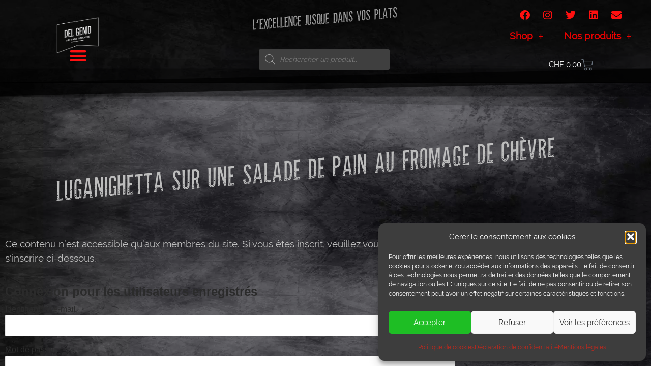

--- FILE ---
content_type: text/html; charset=UTF-8
request_url: https://delgenio.ch/luganighetta-sur-une-salade-de-pain/
body_size: 36225
content:
<!doctype html>
<html lang="fr-FR">
<head>
<meta charset="UTF-8">
<meta name="viewport" content="width=device-width, initial-scale=1">
<link rel="profile" href="https://gmpg.org/xfn/11">
<meta name='robots' content='index, follow, max-image-preview:large, max-snippet:-1, max-video-preview:-1'/>
<style>img:is([sizes="auto" i], [sizes^="auto," i]){contain-intrinsic-size:3000px 1500px}</style>
<title>Luganighetta sur une salade de pain au fromage de chèvre - DelGenio.ch</title>
<link rel="canonical" href="https://delgenio.ch/luganighetta-sur-une-salade-de-pain/"/>
<meta property="og:locale" content="fr_FR"/>
<meta property="og:type" content="article"/>
<meta property="og:title" content="Luganighetta sur une salade de pain au fromage de chèvre - DelGenio.ch"/>
<meta property="og:description" content="Ce contenu n’est accessible qu’aux membres du site. Si vous êtes inscrit, veuillez vous connecter. Les nouveaux utilisateurs peuvent s&#039;inscrire ci-dessous.Connexion pour les utilisateurs enregistrésIdentifiant ou e-mailMot de passe&nbsp;Se souvenir de moi&nbsp;&nbsp;Mot de passe oublié ?&nbsp;Cliquez ici pour réinitialiserNouvel utilisateur ?&nbsp;Cliquez ici pour vous inscrire"/>
<meta property="og:url" content="https://delgenio.ch/luganighetta-sur-une-salade-de-pain/"/>
<meta property="og:site_name" content="DelGenio.ch"/>
<meta property="article:publisher" content="https://www.facebook.com/delgenioartisansbouchers"/>
<meta property="article:published_time" content="2022-11-01T11:00:00+00:00"/>
<meta property="article:modified_time" content="2022-11-12T14:26:47+00:00"/>
<meta property="og:image" content="https://delgenio.ch/wp-content/uploads/2022/11/Luganighetta_auf_Brotsalat_mit_Schafskaese.jpg"/>
<meta property="og:image:width" content="1920"/>
<meta property="og:image:height" content="1150"/>
<meta property="og:image:type" content="image/jpeg"/>
<meta name="author" content="romann.emery"/>
<meta name="twitter:card" content="summary_large_image"/>
<meta name="twitter:creator" content="@ArtisansDel"/>
<meta name="twitter:site" content="@ArtisansDel"/>
<script type="application/ld+json" class="yoast-schema-graph">{"@context":"https://schema.org","@graph":[{"@type":"Article","@id":"https://delgenio.ch/luganighetta-sur-une-salade-de-pain/#article","isPartOf":{"@id":"https://delgenio.ch/luganighetta-sur-une-salade-de-pain/"},"author":{"name":"romann.emery","@id":"https://delgenio.ch/#/schema/person/f944d3ebf5e57af2a8a43cfa0059f7a9"},"headline":"Luganighetta sur une salade de pain au fromage de chèvre","datePublished":"2022-11-01T11:00:00+00:00","dateModified":"2022-11-12T14:26:47+00:00","mainEntityOfPage":{"@id":"https://delgenio.ch/luganighetta-sur-une-salade-de-pain/"},"wordCount":281,"publisher":{"@id":"https://delgenio.ch/#organization"},"image":{"@id":"https://delgenio.ch/luganighetta-sur-une-salade-de-pain/#primaryimage"},"thumbnailUrl":"https://delgenio.ch/wp-content/uploads/2022/11/Luganighetta_auf_Brotsalat_mit_Schafskaese.jpg","articleSection":["Recettes Gourmandes"],"inLanguage":"fr-FR"},{"@type":"WebPage","@id":"https://delgenio.ch/luganighetta-sur-une-salade-de-pain/","url":"https://delgenio.ch/luganighetta-sur-une-salade-de-pain/","name":"Luganighetta sur une salade de pain au fromage de chèvre - DelGenio.ch","isPartOf":{"@id":"https://delgenio.ch/#website"},"primaryImageOfPage":{"@id":"https://delgenio.ch/luganighetta-sur-une-salade-de-pain/#primaryimage"},"image":{"@id":"https://delgenio.ch/luganighetta-sur-une-salade-de-pain/#primaryimage"},"thumbnailUrl":"https://delgenio.ch/wp-content/uploads/2022/11/Luganighetta_auf_Brotsalat_mit_Schafskaese.jpg","datePublished":"2022-11-01T11:00:00+00:00","dateModified":"2022-11-12T14:26:47+00:00","breadcrumb":{"@id":"https://delgenio.ch/luganighetta-sur-une-salade-de-pain/#breadcrumb"},"inLanguage":"fr-FR","potentialAction":[{"@type":"ReadAction","target":["https://delgenio.ch/luganighetta-sur-une-salade-de-pain/"]}]},{"@type":"ImageObject","inLanguage":"fr-FR","@id":"https://delgenio.ch/luganighetta-sur-une-salade-de-pain/#primaryimage","url":"https://delgenio.ch/wp-content/uploads/2022/11/Luganighetta_auf_Brotsalat_mit_Schafskaese.jpg","contentUrl":"https://delgenio.ch/wp-content/uploads/2022/11/Luganighetta_auf_Brotsalat_mit_Schafskaese.jpg","width":1920,"height":1150},{"@type":"BreadcrumbList","@id":"https://delgenio.ch/luganighetta-sur-une-salade-de-pain/#breadcrumb","itemListElement":[{"@type":"ListItem","position":1,"name":"Accueil","item":"https://delgenio.ch/"},{"@type":"ListItem","position":2,"name":"Luganighetta sur une salade de pain au fromage de chèvre"}]},{"@type":"WebSite","@id":"https://delgenio.ch/#website","url":"https://delgenio.ch/","name":"DelGenio.ch","description":"Artisans Bouchers Sion - Réchy","publisher":{"@id":"https://delgenio.ch/#organization"},"potentialAction":[{"@type":"SearchAction","target":{"@type":"EntryPoint","urlTemplate":"https://delgenio.ch/?s={search_term_string}"},"query-input":{"@type":"PropertyValueSpecification","valueRequired":true,"valueName":"search_term_string"}}],"inLanguage":"fr-FR"},{"@type":"Organization","@id":"https://delgenio.ch/#organization","name":"Del Genio Artisans Bouchers SA","url":"https://delgenio.ch/","logo":{"@type":"ImageObject","inLanguage":"fr-FR","@id":"https://delgenio.ch/#/schema/logo/image/","url":"https://delgenio.ch/wp-content/uploads/2018/10/logoFond.png","contentUrl":"https://delgenio.ch/wp-content/uploads/2018/10/logoFond.png","width":262,"height":262,"caption":"Del Genio Artisans Bouchers SA"},"image":{"@id":"https://delgenio.ch/#/schema/logo/image/"},"sameAs":["https://www.facebook.com/delgenioartisansbouchers","https://x.com/ArtisansDel","https://www.instagram.com/boucherie_delgenio/","https://www.linkedin.com/company/del-genio-artisans-bouchers-sa"]},{"@type":"Person","@id":"https://delgenio.ch/#/schema/person/f944d3ebf5e57af2a8a43cfa0059f7a9","name":"romann.emery","image":{"@type":"ImageObject","inLanguage":"fr-FR","@id":"https://delgenio.ch/#/schema/person/image/","url":"https://secure.gravatar.com/avatar/346cf1edffddf18b1526ccec9fd853346388652fbba2a84ab85c05ead635faa9?s=96&d=mm&r=g","contentUrl":"https://secure.gravatar.com/avatar/346cf1edffddf18b1526ccec9fd853346388652fbba2a84ab85c05ead635faa9?s=96&d=mm&r=g","caption":"romann.emery"}}]}</script>
<link rel='dns-prefetch' href='//www.googletagmanager.com'/>
<style>.lazyload, .lazyloading{max-width:100%;}</style>
<script>function cmplzCallClarity(method, params){
if(typeof window.clarity==='function'){
try {
window.clarity(method, params);
} catch (e){
console.warn('Clarity API error:', e);
}}
}
cmplzCallClarity('consentv2', {
ad_Storage: "denied",
analytics_Storage: "denied"
});
function cmplzGetConsentFromEvent(e){
var d=e&&e.detail&&e.detail.categories ? e.detail.categories:{};
return {
analyticsAllowed: !!d.statistics,
adsAllowed: !!d.marketing
};}
function cmplzSendClarityConsent(analyticsAllowed, adsAllowed){
var status=function (b){ return b ? "granted":"denied"; };
cmplzCallClarity('consentv2', {
analytics_Storage: status(!!analyticsAllowed),
ad_Storage: status(!!adsAllowed)
});
}
function cmplzEraseClarityCookies(){
cmplzCallClarity('consent', false);
}
document.addEventListener('cmplz_fire_categories', function (e){
var consent=cmplzGetConsentFromEvent(e);
cmplzSendClarityConsent(consent.analyticsAllowed, consent.adsAllowed);
});
document.addEventListener('cmplz_revoke', function (e){
var consent=cmplzGetConsentFromEvent(e);
cmplzSendClarityConsent(consent.analyticsAllowed, consent.adsAllowed);
if(!consent.analyticsAllowed&&!consent.adsAllowed){
cmplzEraseClarityCookies();
}});</script>
<script>window._wpemojiSettings={"baseUrl":"https:\/\/s.w.org\/images\/core\/emoji\/16.0.1\/72x72\/","ext":".png","svgUrl":"https:\/\/s.w.org\/images\/core\/emoji\/16.0.1\/svg\/","svgExt":".svg","source":{"wpemoji":"https:\/\/delgenio.ch\/wp-includes\/js\/wp-emoji.js?ver=ae1d23f41e16acfa0a49782df220411f","twemoji":"https:\/\/delgenio.ch\/wp-includes\/js\/twemoji.js?ver=ae1d23f41e16acfa0a49782df220411f"}};
(function wpEmojiLoader(window, document, settings){
if(typeof Promise==='undefined'){
return;
}
var sessionStorageKey='wpEmojiSettingsSupports';
var tests=[ 'flag', 'emoji' ];
function supportsWorkerOffloading(){
return (
typeof Worker!=='undefined' &&
typeof OffscreenCanvas!=='undefined' &&
typeof URL!=='undefined' &&
URL.createObjectURL &&
typeof Blob!=='undefined'
);
}
function getSessionSupportTests(){
try {
var item=JSON.parse(sessionStorage.getItem(sessionStorageKey)
);
if(typeof item==='object' &&
typeof item.timestamp==='number' &&
new Date().valueOf() < item.timestamp + 604800 &&
typeof item.supportTests==='object'
){
return item.supportTests;
}} catch(e){}
return null;
}
function setSessionSupportTests(supportTests){
try {
var item={
supportTests: supportTests,
timestamp: new Date().valueOf()
};
sessionStorage.setItem(sessionStorageKey,
JSON.stringify(item)
);
} catch(e){}}
function emojiSetsRenderIdentically(context, set1, set2){
context.clearRect(0, 0, context.canvas.width, context.canvas.height);
context.fillText(set1, 0, 0);
var rendered1=new Uint32Array(
context.getImageData(0,
0,
context.canvas.width,
context.canvas.height
).data
);
context.clearRect(0, 0, context.canvas.width, context.canvas.height);
context.fillText(set2, 0, 0);
var rendered2=new Uint32Array(
context.getImageData(0,
0,
context.canvas.width,
context.canvas.height
).data
);
return rendered1.every(function(rendered2Data, index){
return rendered2Data===rendered2[ index ];
});
}
function emojiRendersEmptyCenterPoint(context, emoji){
context.clearRect(0, 0, context.canvas.width, context.canvas.height);
context.fillText(emoji, 0, 0);
var centerPoint=context.getImageData(16, 16, 1, 1);
for(var i=0; i < centerPoint.data.length; i++){
if(centerPoint.data[ i ]!==0){
return false;
}}
return true;
}
function browserSupportsEmoji(context, type, emojiSetsRenderIdentically, emojiRendersEmptyCenterPoint){
var isIdentical;
switch(type){
case 'flag':
isIdentical=emojiSetsRenderIdentically(
context,
'\uD83C\uDFF3\uFE0F\u200D\u26A7\uFE0F',
'\uD83C\uDFF3\uFE0F\u200B\u26A7\uFE0F'
);
if(isIdentical){
return false;
}
isIdentical=emojiSetsRenderIdentically(
context,
'\uD83C\uDDE8\uD83C\uDDF6',
'\uD83C\uDDE8\u200B\uD83C\uDDF6'
);
if(isIdentical){
return false;
}
isIdentical=emojiSetsRenderIdentically(
context,
'\uD83C\uDFF4\uDB40\uDC67\uDB40\uDC62\uDB40\uDC65\uDB40\uDC6E\uDB40\uDC67\uDB40\uDC7F',
'\uD83C\uDFF4\u200B\uDB40\uDC67\u200B\uDB40\uDC62\u200B\uDB40\uDC65\u200B\uDB40\uDC6E\u200B\uDB40\uDC67\u200B\uDB40\uDC7F'
);
return ! isIdentical;
case 'emoji':
var notSupported=emojiRendersEmptyCenterPoint(context, '\uD83E\uDEDF');
return ! notSupported;
}
return false;
}
function testEmojiSupports(tests, browserSupportsEmoji, emojiSetsRenderIdentically, emojiRendersEmptyCenterPoint){
var canvas;
if(typeof WorkerGlobalScope!=='undefined' &&
self instanceof WorkerGlobalScope
){
canvas=new OffscreenCanvas(300, 150);
}else{
canvas=document.createElement('canvas');
}
var context=canvas.getContext('2d', { willReadFrequently: true });
context.textBaseline='top';
context.font='600 32px Arial';
var supports={};
tests.forEach(function(test){
supports[ test ]=browserSupportsEmoji(context, test, emojiSetsRenderIdentically, emojiRendersEmptyCenterPoint);
});
return supports;
}
function addScript(src){
var script=document.createElement('script');
script.src=src;
script.defer=true;
document.head.appendChild(script);
}
settings.supports={
everything: true,
everythingExceptFlag: true
};
var domReadyPromise=new Promise(function(resolve){
document.addEventListener('DOMContentLoaded', resolve, {
once: true
});
});
new Promise(function(resolve){
var supportTests=getSessionSupportTests();
if(supportTests){
resolve(supportTests);
return;
}
if(supportsWorkerOffloading()){
try {
var workerScript =
'postMessage(' +
testEmojiSupports.toString() +
'(' +
[
JSON.stringify(tests),
browserSupportsEmoji.toString(),
emojiSetsRenderIdentically.toString(),
emojiRendersEmptyCenterPoint.toString()
].join(',') +
'));';
var blob=new Blob([ workerScript ], {
type: 'text/javascript'
});
var worker=new Worker(URL.createObjectURL(blob), { name: 'wpTestEmojiSupports' });
worker.onmessage=function(event){
supportTests=event.data;
setSessionSupportTests(supportTests);
worker.terminate();
resolve(supportTests);
};
return;
} catch(e){}}
supportTests=testEmojiSupports(tests, browserSupportsEmoji, emojiSetsRenderIdentically, emojiRendersEmptyCenterPoint);
setSessionSupportTests(supportTests);
resolve(supportTests);
})
.then(function(supportTests){
for(var test in supportTests){
settings.supports[ test ]=supportTests[ test ];
settings.supports.everything =
settings.supports.everything&&settings.supports[ test ];
if('flag'!==test){
settings.supports.everythingExceptFlag =
settings.supports.everythingExceptFlag &&
settings.supports[ test ];
}}
settings.supports.everythingExceptFlag =
settings.supports.everythingExceptFlag &&
! settings.supports.flag;
settings.DOMReady=false;
settings.readyCallback=function (){
settings.DOMReady=true;
};})
.then(function (){
return domReadyPromise;
})
.then(function (){
if(! settings.supports.everything){
settings.readyCallback();
var src=settings.source||{};
if(src.concatemoji){
addScript(src.concatemoji);
}else if(src.wpemoji&&src.twemoji){
addScript(src.twemoji);
addScript(src.wpemoji);
}}
});
})(window, document, window._wpemojiSettings);</script>
<link rel="stylesheet" type="text/css" href="//delgenio.ch/wp-content/cache/wpfc-minified/1mx88u5w/dq74k.css" media="all"/>
<style id='wp-emoji-styles-inline-css'>img.wp-smiley, img.emoji{display:inline !important;border:none !important;box-shadow:none !important;height:1em !important;width:1em !important;margin:0 0.07em !important;vertical-align:-0.1em !important;background:none !important;padding:0 !important;}</style>
<style id='global-styles-inline-css'>:root{--wp--preset--aspect-ratio--square:1;--wp--preset--aspect-ratio--4-3:4/3;--wp--preset--aspect-ratio--3-4:3/4;--wp--preset--aspect-ratio--3-2:3/2;--wp--preset--aspect-ratio--2-3:2/3;--wp--preset--aspect-ratio--16-9:16/9;--wp--preset--aspect-ratio--9-16:9/16;--wp--preset--color--black:#000000;--wp--preset--color--cyan-bluish-gray:#abb8c3;--wp--preset--color--white:#ffffff;--wp--preset--color--pale-pink:#f78da7;--wp--preset--color--vivid-red:#cf2e2e;--wp--preset--color--luminous-vivid-orange:#ff6900;--wp--preset--color--luminous-vivid-amber:#fcb900;--wp--preset--color--light-green-cyan:#7bdcb5;--wp--preset--color--vivid-green-cyan:#00d084;--wp--preset--color--pale-cyan-blue:#8ed1fc;--wp--preset--color--vivid-cyan-blue:#0693e3;--wp--preset--color--vivid-purple:#9b51e0;--wp--preset--gradient--vivid-cyan-blue-to-vivid-purple:linear-gradient(135deg,rgba(6,147,227,1) 0%,rgb(155,81,224) 100%);--wp--preset--gradient--light-green-cyan-to-vivid-green-cyan:linear-gradient(135deg,rgb(122,220,180) 0%,rgb(0,208,130) 100%);--wp--preset--gradient--luminous-vivid-amber-to-luminous-vivid-orange:linear-gradient(135deg,rgba(252,185,0,1) 0%,rgba(255,105,0,1) 100%);--wp--preset--gradient--luminous-vivid-orange-to-vivid-red:linear-gradient(135deg,rgba(255,105,0,1) 0%,rgb(207,46,46) 100%);--wp--preset--gradient--very-light-gray-to-cyan-bluish-gray:linear-gradient(135deg,rgb(238,238,238) 0%,rgb(169,184,195) 100%);--wp--preset--gradient--cool-to-warm-spectrum:linear-gradient(135deg,rgb(74,234,220) 0%,rgb(151,120,209) 20%,rgb(207,42,186) 40%,rgb(238,44,130) 60%,rgb(251,105,98) 80%,rgb(254,248,76) 100%);--wp--preset--gradient--blush-light-purple:linear-gradient(135deg,rgb(255,206,236) 0%,rgb(152,150,240) 100%);--wp--preset--gradient--blush-bordeaux:linear-gradient(135deg,rgb(254,205,165) 0%,rgb(254,45,45) 50%,rgb(107,0,62) 100%);--wp--preset--gradient--luminous-dusk:linear-gradient(135deg,rgb(255,203,112) 0%,rgb(199,81,192) 50%,rgb(65,88,208) 100%);--wp--preset--gradient--pale-ocean:linear-gradient(135deg,rgb(255,245,203) 0%,rgb(182,227,212) 50%,rgb(51,167,181) 100%);--wp--preset--gradient--electric-grass:linear-gradient(135deg,rgb(202,248,128) 0%,rgb(113,206,126) 100%);--wp--preset--gradient--midnight:linear-gradient(135deg,rgb(2,3,129) 0%,rgb(40,116,252) 100%);--wp--preset--font-size--small:13px;--wp--preset--font-size--medium:20px;--wp--preset--font-size--large:36px;--wp--preset--font-size--x-large:42px;--wp--preset--spacing--20:0.44rem;--wp--preset--spacing--30:0.67rem;--wp--preset--spacing--40:1rem;--wp--preset--spacing--50:1.5rem;--wp--preset--spacing--60:2.25rem;--wp--preset--spacing--70:3.38rem;--wp--preset--spacing--80:5.06rem;--wp--preset--shadow--natural:6px 6px 9px rgba(0, 0, 0, 0.2);--wp--preset--shadow--deep:12px 12px 50px rgba(0, 0, 0, 0.4);--wp--preset--shadow--sharp:6px 6px 0px rgba(0, 0, 0, 0.2);--wp--preset--shadow--outlined:6px 6px 0px -3px rgba(255, 255, 255, 1), 6px 6px rgba(0, 0, 0, 1);--wp--preset--shadow--crisp:6px 6px 0px rgba(0, 0, 0, 1);}:root{--wp--style--global--content-size:800px;--wp--style--global--wide-size:1200px;}:where(body){margin:0;}.wp-site-blocks > .alignleft{float:left;margin-right:2em;}.wp-site-blocks > .alignright{float:right;margin-left:2em;}.wp-site-blocks > .aligncenter{justify-content:center;margin-left:auto;margin-right:auto;}:where(.wp-site-blocks) > *{margin-block-start:24px;margin-block-end:0;}:where(.wp-site-blocks) > :first-child{margin-block-start:0;}:where(.wp-site-blocks) > :last-child{margin-block-end:0;}:root{--wp--style--block-gap:24px;}:root :where(.is-layout-flow) > :first-child{margin-block-start:0;}:root :where(.is-layout-flow) > :last-child{margin-block-end:0;}:root :where(.is-layout-flow) > *{margin-block-start:24px;margin-block-end:0;}:root :where(.is-layout-constrained) > :first-child{margin-block-start:0;}:root :where(.is-layout-constrained) > :last-child{margin-block-end:0;}:root :where(.is-layout-constrained) > *{margin-block-start:24px;margin-block-end:0;}:root :where(.is-layout-flex){gap:24px;}:root :where(.is-layout-grid){gap:24px;}.is-layout-flow > .alignleft{float:left;margin-inline-start:0;margin-inline-end:2em;}.is-layout-flow > .alignright{float:right;margin-inline-start:2em;margin-inline-end:0;}.is-layout-flow > .aligncenter{margin-left:auto !important;margin-right:auto !important;}.is-layout-constrained > .alignleft{float:left;margin-inline-start:0;margin-inline-end:2em;}.is-layout-constrained > .alignright{float:right;margin-inline-start:2em;margin-inline-end:0;}.is-layout-constrained > .aligncenter{margin-left:auto !important;margin-right:auto !important;}.is-layout-constrained > :where(:not(.alignleft):not(.alignright):not(.alignfull)){max-width:var(--wp--style--global--content-size);margin-left:auto !important;margin-right:auto !important;}.is-layout-constrained > .alignwide{max-width:var(--wp--style--global--wide-size);}body .is-layout-flex{display:flex;}.is-layout-flex{flex-wrap:wrap;align-items:center;}.is-layout-flex > :is(*, div){margin:0;}body .is-layout-grid{display:grid;}.is-layout-grid > :is(*, div){margin:0;}body{padding-top:0px;padding-right:0px;padding-bottom:0px;padding-left:0px;}a:where(:not(.wp-element-button)){text-decoration:underline;}:root :where(.wp-element-button, .wp-block-button__link){background-color:#32373c;border-width:0;color:#fff;font-family:inherit;font-size:inherit;line-height:inherit;padding:calc(0.667em + 2px) calc(1.333em + 2px);text-decoration:none;}.has-black-color{color:var(--wp--preset--color--black) !important;}.has-cyan-bluish-gray-color{color:var(--wp--preset--color--cyan-bluish-gray) !important;}.has-white-color{color:var(--wp--preset--color--white) !important;}.has-pale-pink-color{color:var(--wp--preset--color--pale-pink) !important;}.has-vivid-red-color{color:var(--wp--preset--color--vivid-red) !important;}.has-luminous-vivid-orange-color{color:var(--wp--preset--color--luminous-vivid-orange) !important;}.has-luminous-vivid-amber-color{color:var(--wp--preset--color--luminous-vivid-amber) !important;}.has-light-green-cyan-color{color:var(--wp--preset--color--light-green-cyan) !important;}.has-vivid-green-cyan-color{color:var(--wp--preset--color--vivid-green-cyan) !important;}.has-pale-cyan-blue-color{color:var(--wp--preset--color--pale-cyan-blue) !important;}.has-vivid-cyan-blue-color{color:var(--wp--preset--color--vivid-cyan-blue) !important;}.has-vivid-purple-color{color:var(--wp--preset--color--vivid-purple) !important;}.has-black-background-color{background-color:var(--wp--preset--color--black) !important;}.has-cyan-bluish-gray-background-color{background-color:var(--wp--preset--color--cyan-bluish-gray) !important;}.has-white-background-color{background-color:var(--wp--preset--color--white) !important;}.has-pale-pink-background-color{background-color:var(--wp--preset--color--pale-pink) !important;}.has-vivid-red-background-color{background-color:var(--wp--preset--color--vivid-red) !important;}.has-luminous-vivid-orange-background-color{background-color:var(--wp--preset--color--luminous-vivid-orange) !important;}.has-luminous-vivid-amber-background-color{background-color:var(--wp--preset--color--luminous-vivid-amber) !important;}.has-light-green-cyan-background-color{background-color:var(--wp--preset--color--light-green-cyan) !important;}.has-vivid-green-cyan-background-color{background-color:var(--wp--preset--color--vivid-green-cyan) !important;}.has-pale-cyan-blue-background-color{background-color:var(--wp--preset--color--pale-cyan-blue) !important;}.has-vivid-cyan-blue-background-color{background-color:var(--wp--preset--color--vivid-cyan-blue) !important;}.has-vivid-purple-background-color{background-color:var(--wp--preset--color--vivid-purple) !important;}.has-black-border-color{border-color:var(--wp--preset--color--black) !important;}.has-cyan-bluish-gray-border-color{border-color:var(--wp--preset--color--cyan-bluish-gray) !important;}.has-white-border-color{border-color:var(--wp--preset--color--white) !important;}.has-pale-pink-border-color{border-color:var(--wp--preset--color--pale-pink) !important;}.has-vivid-red-border-color{border-color:var(--wp--preset--color--vivid-red) !important;}.has-luminous-vivid-orange-border-color{border-color:var(--wp--preset--color--luminous-vivid-orange) !important;}.has-luminous-vivid-amber-border-color{border-color:var(--wp--preset--color--luminous-vivid-amber) !important;}.has-light-green-cyan-border-color{border-color:var(--wp--preset--color--light-green-cyan) !important;}.has-vivid-green-cyan-border-color{border-color:var(--wp--preset--color--vivid-green-cyan) !important;}.has-pale-cyan-blue-border-color{border-color:var(--wp--preset--color--pale-cyan-blue) !important;}.has-vivid-cyan-blue-border-color{border-color:var(--wp--preset--color--vivid-cyan-blue) !important;}.has-vivid-purple-border-color{border-color:var(--wp--preset--color--vivid-purple) !important;}.has-vivid-cyan-blue-to-vivid-purple-gradient-background{background:var(--wp--preset--gradient--vivid-cyan-blue-to-vivid-purple) !important;}.has-light-green-cyan-to-vivid-green-cyan-gradient-background{background:var(--wp--preset--gradient--light-green-cyan-to-vivid-green-cyan) !important;}.has-luminous-vivid-amber-to-luminous-vivid-orange-gradient-background{background:var(--wp--preset--gradient--luminous-vivid-amber-to-luminous-vivid-orange) !important;}.has-luminous-vivid-orange-to-vivid-red-gradient-background{background:var(--wp--preset--gradient--luminous-vivid-orange-to-vivid-red) !important;}.has-very-light-gray-to-cyan-bluish-gray-gradient-background{background:var(--wp--preset--gradient--very-light-gray-to-cyan-bluish-gray) !important;}.has-cool-to-warm-spectrum-gradient-background{background:var(--wp--preset--gradient--cool-to-warm-spectrum) !important;}.has-blush-light-purple-gradient-background{background:var(--wp--preset--gradient--blush-light-purple) !important;}.has-blush-bordeaux-gradient-background{background:var(--wp--preset--gradient--blush-bordeaux) !important;}.has-luminous-dusk-gradient-background{background:var(--wp--preset--gradient--luminous-dusk) !important;}.has-pale-ocean-gradient-background{background:var(--wp--preset--gradient--pale-ocean) !important;}.has-electric-grass-gradient-background{background:var(--wp--preset--gradient--electric-grass) !important;}.has-midnight-gradient-background{background:var(--wp--preset--gradient--midnight) !important;}.has-small-font-size{font-size:var(--wp--preset--font-size--small) !important;}.has-medium-font-size{font-size:var(--wp--preset--font-size--medium) !important;}.has-large-font-size{font-size:var(--wp--preset--font-size--large) !important;}.has-x-large-font-size{font-size:var(--wp--preset--font-size--x-large) !important;}:root :where(.wp-block-pullquote){font-size:1.5em;line-height:1.6;}</style>
<link rel="stylesheet" type="text/css" href="//delgenio.ch/wp-content/cache/wpfc-minified/17tmlnh/dq74k.css" media="all"/>
<link rel="stylesheet" type="text/css" href="//delgenio.ch/wp-content/cache/wpfc-minified/k26juhbr/dq74k.css" media="only screen and (max-width: 768px)"/>
<link rel="stylesheet" type="text/css" href="//delgenio.ch/wp-content/cache/wpfc-minified/7817j3b6/dq74k.css" media="all"/>
<style id='woocommerce-inline-inline-css'>.woocommerce form .form-row .required{visibility:visible;}</style>
<link rel="stylesheet" type="text/css" href="//delgenio.ch/wp-content/cache/wpfc-minified/eh1sobm9/dq8py.css" media="all"/>
<link rel='stylesheet' id='elementor-post-17789-css' href='https://delgenio.ch/wp-content/uploads/elementor/css/post-17789.css?ver=1768557617' media='all'/>
<link rel="stylesheet" type="text/css" href="//delgenio.ch/wp-content/cache/wpfc-minified/fge3py86/dqr41.css" media="all"/>
<link rel='stylesheet' id='elementor-post-57787-css' href='https://delgenio.ch/wp-content/uploads/elementor/css/post-57787.css?ver=1768603096' media='all'/>
<link rel='stylesheet' id='elementor-post-25187-css' href='https://delgenio.ch/wp-content/uploads/elementor/css/post-25187.css?ver=1768557617' media='all'/>
<link rel='stylesheet' id='elementor-post-25194-css' href='https://delgenio.ch/wp-content/uploads/elementor/css/post-25194.css?ver=1768557617' media='all'/>
<link rel='stylesheet' id='elementor-post-25198-css' href='https://delgenio.ch/wp-content/uploads/elementor/css/post-25198.css?ver=1768557690' media='all'/>
<link rel='stylesheet' id='elementor-post-101652-css' href='https://delgenio.ch/wp-content/uploads/elementor/css/post-101652.css?ver=1768557617' media='all'/>
<link rel="stylesheet" type="text/css" href="//delgenio.ch/wp-content/cache/wpfc-minified/2b5dznxy/dq74k.css" media="all"/>
<script src='//delgenio.ch/wp-content/cache/wpfc-minified/e5boerrd/dq74k.js'></script>
<script id="wc-add-to-cart-js-extra">var wc_add_to_cart_params={"ajax_url":"\/wp-admin\/admin-ajax.php","wc_ajax_url":"\/?wc-ajax=%%endpoint%%","i18n_view_cart":"Voir le panier","cart_url":"https:\/\/delgenio.ch\/panier\/","is_cart":"","cart_redirect_after_add":"no"};</script>
<script src='//delgenio.ch/wp-content/cache/wpfc-minified/8azb55vt/dq74k.js'></script>
<script id="woocommerce-js-extra">var woocommerce_params={"ajax_url":"\/wp-admin\/admin-ajax.php","wc_ajax_url":"\/?wc-ajax=%%endpoint%%","i18n_password_show":"Afficher le mot de passe","i18n_password_hide":"Masquer le mot de passe"};</script>
<script src='//delgenio.ch/wp-content/cache/wpfc-minified/2ylar3qf/dq74k.js'></script>
<script data-wpfc-render="false">(function(){let events=["mousemove", "wheel", "scroll", "touchstart", "touchmove"];let fired=false;events.forEach(function(event){window.addEventListener(event, function(){if(fired===false){fired=true;setTimeout(function(){ (function(d,s){var f=d.getElementsByTagName(s)[0];j=d.createElement(s);j.setAttribute('src', 'https://www.googletagmanager.com/gtag/js?id=GT-5MCCGWP');j.setAttribute('id', 'google_gtagjs-js');f.parentNode.insertBefore(j,f);})(document,'script'); }, 100);}},{once: true});});})();</script>
<script id="google_gtagjs-js-after">window.dataLayer=window.dataLayer||[];function gtag(){dataLayer.push(arguments);}
gtag("set","linker",{"domains":["delgenio.ch"]});
gtag("js", new Date());
gtag("set", "developer_id.dZTNiMT", true);
gtag("config", "GT-5MCCGWP");</script>
<meta name="generator" content="Site Kit by Google 1.168.0"/>		<script>(function(c,l,a,r,i,t,y){
c[a]=c[a]||function(){(c[a].q=c[a].q||[]).push(arguments)};t=l.createElement(r);t.async=1;
t.src="https://www.clarity.ms/tag/"+i+"?ref=wordpress";y=l.getElementsByTagName(r)[0];y.parentNode.insertBefore(t,y);
})(window, document, "clarity", "script", "p7qh4ncbt3");</script>
<script>document.createElement("picture");if(!window.HTMLPictureElement&&document.addEventListener){window.addEventListener("DOMContentLoaded", function(){var s=document.createElement("script");s.src="https://delgenio.ch/wp-content/plugins/webp-express/js/picturefill.min.js";document.body.appendChild(s);});}</script><style id='lws-woorewards-blocks-inline-css'>:root{--wr-block-border-width:inherit;--wr-block-border-style:inherit;--wr-block-border-radius:inherit;--wr-block-border-color:rgba(221,51,51,0.75);--wr-block-background-color:inherit;--wr-block-font-size:inherit;--wr-block-font-color:#ffffff;--wr-block-padding:inherit;--wr-button-border-width:inherit;--wr-button-border-style:inherit;--wr-button-border-radius:inherit;--wr-button-border-color:inherit;--wr-button-background-color:inherit;--wr-button-font-size:inherit;--wr-button-font-color:inherit;--wr-button-border-over-color:inherit;--wr-button-background-over-color:inherit;--wr-button-font-over-color:inherit;--wr-button-padding:inherit;}</style>			<style>.cmplz-hidden{display:none !important;}</style>		<script>document.documentElement.className=document.documentElement.className.replace('no-js', 'js');</script>
<style>.no-js img.lazyload{display:none;}
figure.wp-block-image img.lazyloading{min-width:150px;}
.lazyload, .lazyloading{--smush-placeholder-width:100px;--smush-placeholder-aspect-ratio:1/1;width:var(--smush-image-width, var(--smush-placeholder-width)) !important;aspect-ratio:var(--smush-image-aspect-ratio, var(--smush-placeholder-aspect-ratio)) !important;}
.lazyload, .lazyloading{opacity:0;}
.lazyloaded{opacity:1;transition:opacity 400ms;transition-delay:0ms;}</style>
<style>.dgwt-wcas-ico-magnifier,.dgwt-wcas-ico-magnifier-handler{max-width:20px}.dgwt-wcas-search-wrapp .dgwt-wcas-sf-wrapp input[type=search].dgwt-wcas-search-input,.dgwt-wcas-search-wrapp .dgwt-wcas-sf-wrapp input[type=search].dgwt-wcas-search-input:hover,.dgwt-wcas-search-wrapp .dgwt-wcas-sf-wrapp input[type=search].dgwt-wcas-search-input:focus{background-color:#3f3f3f;color:#fff;border-color:transparent}.dgwt-wcas-sf-wrapp input[type=search].dgwt-wcas-search-input::placeholder{color:#fff;opacity:.3}.dgwt-wcas-sf-wrapp input[type=search].dgwt-wcas-search-input::-webkit-input-placeholder{color:#fff;opacity:.3}.dgwt-wcas-sf-wrapp input[type=search].dgwt-wcas-search-input:-moz-placeholder{color:#fff;opacity:.3}.dgwt-wcas-sf-wrapp input[type=search].dgwt-wcas-search-input::-moz-placeholder{color:#fff;opacity:.3}.dgwt-wcas-sf-wrapp input[type=search].dgwt-wcas-search-input:-ms-input-placeholder{color:#fff}.dgwt-wcas-no-submit.dgwt-wcas-search-wrapp .dgwt-wcas-ico-magnifier path,.dgwt-wcas-search-wrapp .dgwt-wcas-close path{fill:#fff}.dgwt-wcas-loader-circular-path{stroke:#fff}.dgwt-wcas-preloader{opacity:.6}.dgwt-wcas-suggestions-wrapp,.dgwt-wcas-details-wrapp{background-color:#fff}.dgwt-wcas-search-icon{color:#d33}.dgwt-wcas-search-icon path{fill:#d33}</style>
<meta name="google-site-verification" content="MkT-4aZrsod-Qo794cMnRMtszQu_pUAe0gQKRyZnLvY"/>
<noscript><style>.woocommerce-product-gallery{opacity:1 !important;}</style></noscript>
<meta name="generator" content="Elementor 3.34.0; features: additional_custom_breakpoints; settings: css_print_method-external, google_font-enabled, font_display-auto">
<style>.e-con.e-parent:nth-of-type(n+4):not(.e-lazyloaded):not(.e-no-lazyload),
.e-con.e-parent:nth-of-type(n+4):not(.e-lazyloaded):not(.e-no-lazyload) *{background-image:none !important;}
@media screen and (max-height: 1024px) {
.e-con.e-parent:nth-of-type(n+3):not(.e-lazyloaded):not(.e-no-lazyload),
.e-con.e-parent:nth-of-type(n+3):not(.e-lazyloaded):not(.e-no-lazyload) *{background-image:none !important;}
}
@media screen and (max-height: 640px) {
.e-con.e-parent:nth-of-type(n+2):not(.e-lazyloaded):not(.e-no-lazyload),
.e-con.e-parent:nth-of-type(n+2):not(.e-lazyloaded):not(.e-no-lazyload) *{background-image:none !important;}
}</style>
<link rel="icon" href="https://delgenio.ch/wp-content/uploads/2020/09/cropped-logoFond-square-32x32.png" sizes="32x32"/>
<link rel="icon" href="https://delgenio.ch/wp-content/uploads/2020/09/cropped-logoFond-square-192x192.png" sizes="192x192"/>
<link rel="apple-touch-icon" href="https://delgenio.ch/wp-content/uploads/2020/09/cropped-logoFond-square-180x180.png"/>
<meta name="msapplication-TileImage" content="https://delgenio.ch/wp-content/uploads/2020/09/cropped-logoFond-square-270x270.png"/>
<style id="wp-custom-css">h1, .h1{transform:rotate(-5deg);font-size:65px;transform:skewY(-5deg);padding-bottom:65px;}
h2, .h2{font-size:20px;}
.sidebar-toggle, .comment-form, .comment-respond .comment-reply-title{color:#dd3333;}
.entry-title{font-size:65px;}
.woocommerce ul.products li.product .woocommerce-placeholder{border:0px;}
.woocommerce div.product div.images .woocommerce-product-gallery__image--placeholder{border:0px;}
.woocommerce-shipping-destination{display:none;}
.related_products_title_wrapper{display:none;}
.about_paypal{display:none;}
.elementor-menu-cart__container .elementor-menu-cart__main{width:600px;background:#000000AD!important}
.fa{font-size:20px;}
.ezfc-collapse-title{font-size:18px;}
.woocommerce div.product .woocommerce-tabs div.woocommerce-Tabs-panel h2{display:none;}
.sku_wrapper{display:none;}
.price{display:block!important;}
.single-thumb img{display:none;}
.single-product section.related{margin-top:135px;}
.wtbpAddToCartWrapper .quantity input{max-width:100px!important;}
.woocommerce .quantity input.qty{min-width:100px!important;}
.woocommerce #respond input#submit.alt, .woocommerce a.button.alt, .woocommerce button.button.alt, .woocommerce input.button.alt{background-color:#d33;color:#fff;-webkit-font-smoothing:antialiased;}
table tbody>tr:nth-child(odd)>td, table tbody>tr:nth-child(odd)>th{background-color:transparent;}
.elementor-kit-17789 button, .elementor-kit-17789 input[type="button"], .elementor-kit-17789 input[type="submit"], .elementor-kit-17789 .elementor-button{background-color:transparent;}
.woocommerce-error, .woocommerce-info, .woocommerce-message{padding:1em 2em 1em 3.5em;margin:0 0 2em;position:relative;background-color:black;color:#ffffff;border-top:3px solid #a46497;list-style:none outside;width:auto;word-wrap:break-word;}
.woocommerce-cart #payment, .woocommerce-checkout #payment{background:#0000008c!important;border-radius:5px;}
.woocommerce div.product form.cart .variations select{background-color:white !important;}</style>
<script data-wpfc-render="false">(function(){let events=["mousemove", "wheel", "scroll", "touchstart", "touchmove"];let fired=false;events.forEach(function(event){window.addEventListener(event, function(){if(fired===false){fired=true;setTimeout(function(){ (function(d,s){var f=d.getElementsByTagName(s)[0];j=d.createElement(s);j.setAttribute('src', 'https://www.googletagmanager.com/gtag/js?id=AW-1071708558');f.parentNode.insertBefore(j,f);})(document,'script'); }, 200);}},{once: true});});})();</script>
<script>window.dataLayer=window.dataLayer||[];
function gtag(){ dataLayer.push(arguments); }
gtag('consent', 'default', {
analytics_storage: 'denied',
ad_storage: 'denied',
ad_user_data: 'denied',
ad_personalization: 'denied',
region: ['AT', 'BE', 'BG', 'HR', 'CY', 'CZ', 'DK', 'EE', 'FI', 'FR', 'DE', 'GR', 'HU', 'IS', 'IE', 'IT', 'LV', 'LI', 'LT', 'LU', 'MT', 'NL', 'NO', 'PL', 'PT', 'RO', 'SK', 'SI', 'ES', 'SE', 'GB', 'CH'],
wait_for_update: 500,
});
gtag('js', new Date());
gtag('set', 'developer_id.dOGY3NW', true);
gtag("config", "AW-1071708558", { "groups": "GLA", "send_page_view": false });</script>
<script data-wpfc-render="false">var Wpfcll={s:[],osl:0,scroll:false,i:function(){Wpfcll.ss();window.addEventListener('load',function(){let observer=new MutationObserver(mutationRecords=>{Wpfcll.osl=Wpfcll.s.length;Wpfcll.ss();if(Wpfcll.s.length > Wpfcll.osl){Wpfcll.ls(false);}});observer.observe(document.getElementsByTagName("html")[0],{childList:true,attributes:true,subtree:true,attributeFilter:["src"],attributeOldValue:false,characterDataOldValue:false});Wpfcll.ls(true);});window.addEventListener('scroll',function(){Wpfcll.scroll=true;Wpfcll.ls(false);});window.addEventListener('resize',function(){Wpfcll.scroll=true;Wpfcll.ls(false);});window.addEventListener('click',function(){Wpfcll.scroll=true;Wpfcll.ls(false);});},c:function(e,pageload){var w=document.documentElement.clientHeight || body.clientHeight;var n=0;if(pageload){n=0;}else{n=(w > 800) ? 800:200;n=Wpfcll.scroll ? 800:n;}var er=e.getBoundingClientRect();var t=0;var p=e.parentNode ? e.parentNode:false;if(typeof p.getBoundingClientRect=="undefined"){var pr=false;}else{var pr=p.getBoundingClientRect();}if(er.x==0 && er.y==0){for(var i=0;i < 10;i++){if(p){if(pr.x==0 && pr.y==0){if(p.parentNode){p=p.parentNode;}if(typeof p.getBoundingClientRect=="undefined"){pr=false;}else{pr=p.getBoundingClientRect();}}else{t=pr.top;break;}}};}else{t=er.top;}if(w - t+n > 0){return true;}return false;},r:function(e,pageload){var s=this;var oc,ot;try{oc=e.getAttribute("data-wpfc-original-src");ot=e.getAttribute("data-wpfc-original-srcset");originalsizes=e.getAttribute("data-wpfc-original-sizes");if(s.c(e,pageload)){if(oc || ot){if(e.tagName=="DIV" || e.tagName=="A" || e.tagName=="SPAN"){e.style.backgroundImage="url("+oc+")";e.removeAttribute("data-wpfc-original-src");e.removeAttribute("data-wpfc-original-srcset");e.removeAttribute("onload");}else{if(oc){e.setAttribute('src',oc);}if(ot){e.setAttribute('srcset',ot);}if(originalsizes){e.setAttribute('sizes',originalsizes);}if(e.getAttribute("alt") && e.getAttribute("alt")=="blank"){e.removeAttribute("alt");}e.removeAttribute("data-wpfc-original-src");e.removeAttribute("data-wpfc-original-srcset");e.removeAttribute("data-wpfc-original-sizes");e.removeAttribute("onload");if(e.tagName=="IFRAME"){var y="https://www.youtube.com/embed/";if(navigator.userAgent.match(/\sEdge?\/\d/i)){e.setAttribute('src',e.getAttribute("src").replace(/.+\/templates\/youtube\.html\#/,y));}e.onload=function(){if(typeof window.jQuery !="undefined"){if(jQuery.fn.fitVids){jQuery(e).parent().fitVids({customSelector:"iframe[src]"});}}var s=e.getAttribute("src").match(/templates\/youtube\.html\#(.+)/);if(s){try{var i=e.contentDocument || e.contentWindow;if(i.location.href=="about:blank"){e.setAttribute('src',y+s[1]);}}catch(err){e.setAttribute('src',y+s[1]);}}}}}}else{if(e.tagName=="NOSCRIPT"){if(typeof window.jQuery !="undefined"){if(jQuery(e).attr("data-type")=="wpfc"){e.removeAttribute("data-type");jQuery(e).after(jQuery(e).text());}}}}}}catch(error){console.log(error);console.log("==>",e);}},ss:function(){var i=Array.prototype.slice.call(document.getElementsByTagName("img"));var f=Array.prototype.slice.call(document.getElementsByTagName("iframe"));var d=Array.prototype.slice.call(document.getElementsByTagName("div"));var a=Array.prototype.slice.call(document.getElementsByTagName("a"));var s=Array.prototype.slice.call(document.getElementsByTagName("span"));var n=Array.prototype.slice.call(document.getElementsByTagName("noscript"));this.s=i.concat(f).concat(d).concat(a).concat(s).concat(n);},ls:function(pageload){var s=this;[].forEach.call(s.s,function(e,index){s.r(e,pageload);});}};document.addEventListener('DOMContentLoaded',function(){wpfci();});function wpfci(){Wpfcll.i();}</script>
</head>
<body data-rsssl=1 class="wp-singular post-template-default single single-post postid-57787 single-format-standard wp-embed-responsive wp-theme-hello-elementor theme-hello-elementor woocommerce-no-js hello-elementor-default elementor-default elementor-kit-17789 elementor-page elementor-page-57787 elementor-page-25198">
<script>gtag("event", "page_view", {send_to: "GLA"});</script>
<a class="skip-link screen-reader-text" href="#content">Aller au contenu</a>
<header data-elementor-type="header" data-elementor-id="25187" class="elementor elementor-25187 elementor-location-header" data-elementor-post-type="elementor_library">
<header class="elementor-section elementor-top-section elementor-element elementor-element-189e53ee elementor-section-full_width elementor-section-content-middle elementor-section-height-default elementor-section-height-default" data-id="189e53ee" data-element_type="section" data-settings="{&quot;shape_divider_bottom&quot;:&quot;opacity-tilt&quot;,&quot;background_background&quot;:&quot;classic&quot;}">
<div class="elementor-shape elementor-shape-bottom" aria-hidden="true" data-negative="false"> <svg xmlns="http://www.w3.org/2000/svg" viewBox="0 0 2600 131.1" preserveAspectRatio="none"> <path class="elementor-shape-fill" d="M0 0L2600 0 2600 69.1 0 0z"/> <path class="elementor-shape-fill" style="opacity:0.5" d="M0 0L2600 0 2600 69.1 0 69.1z"/> <path class="elementor-shape-fill" style="opacity:0.25" d="M2600 0L0 0 0 130.1 2600 69.1z"/> </svg></div><div class="elementor-container elementor-column-gap-default">
<div class="elementor-column elementor-col-33 elementor-top-column elementor-element elementor-element-6a094944" data-id="6a094944" data-element_type="column">
<div class="elementor-widget-wrap elementor-element-populated">
<div class="elementor-element elementor-element-5487028b logoimg animated-slow elementor-widget__width-initial elementor-widget-tablet__width-initial elementor-invisible elementor-widget elementor-widget-image" data-id="5487028b" data-element_type="widget" id="logoimg" data-settings="{&quot;_animation&quot;:&quot;fadeIn&quot;,&quot;_animation_delay&quot;:400}" data-widget_type="image.default"> <a href="/"> <picture><source srcset="https://delgenio.ch/wp-content/webp-express/webp-images/doc-root/wp-content/uploads/2020/09/logo_delgenio-bord_blanc.png.webp 1830w, https://delgenio.ch/wp-content/webp-express/webp-images/doc-root/wp-content/uploads/2020/09/logo_delgenio-bord_blanc-300x258.png.webp 300w, https://delgenio.ch/wp-content/webp-express/webp-images/doc-root/wp-content/uploads/2020/09/logo_delgenio-bord_blanc-1024x880.png.webp 1024w, https://delgenio.ch/wp-content/webp-express/webp-images/doc-root/wp-content/uploads/2020/09/logo_delgenio-bord_blanc-768x660.png.webp 768w, https://delgenio.ch/wp-content/webp-express/webp-images/doc-root/wp-content/uploads/2020/09/logo_delgenio-bord_blanc-60x52.png.webp 60w, https://delgenio.ch/wp-content/webp-express/webp-images/doc-root/wp-content/uploads/2020/09/logo_delgenio-bord_blanc-1536x1319.png.webp 1536w, https://delgenio.ch/wp-content/webp-express/webp-images/doc-root/wp-content/uploads/2020/09/logo_delgenio-bord_blanc-600x515.png.webp 600w, https://delgenio.ch/wp-content/webp-express/webp-images/doc-root/wp-content/uploads/2020/09/logo_delgenio-bord_blanc-96x82.png.webp 96w, https://delgenio.ch/wp-content/webp-express/webp-images/doc-root/wp-content/uploads/2020/09/logo_delgenio-bord_blanc-42x36.png.webp 42w, https://delgenio.ch/wp-content/webp-express/webp-images/doc-root/wp-content/uploads/2020/09/logo_delgenio-bord_blanc-64x55.png.webp 64w" sizes="(max-width: 1830px) 100vw, 1830px" type="image/webp"><img width="1830" height="1572" src="https://delgenio.ch/wp-content/uploads/2020/09/logo_delgenio-bord_blanc.png" class="attachment-full size-full wp-image-111262 webpexpress-processed" alt="" srcset="https://delgenio.ch/wp-content/uploads/2020/09/logo_delgenio-bord_blanc.png 1830w, https://delgenio.ch/wp-content/uploads/2020/09/logo_delgenio-bord_blanc-300x258.png 300w, https://delgenio.ch/wp-content/uploads/2020/09/logo_delgenio-bord_blanc-1024x880.png 1024w, https://delgenio.ch/wp-content/uploads/2020/09/logo_delgenio-bord_blanc-768x660.png 768w, https://delgenio.ch/wp-content/uploads/2020/09/logo_delgenio-bord_blanc-60x52.png 60w, https://delgenio.ch/wp-content/uploads/2020/09/logo_delgenio-bord_blanc-1536x1319.png 1536w, https://delgenio.ch/wp-content/uploads/2020/09/logo_delgenio-bord_blanc-600x515.png 600w, https://delgenio.ch/wp-content/uploads/2020/09/logo_delgenio-bord_blanc-96x82.png 96w, https://delgenio.ch/wp-content/uploads/2020/09/logo_delgenio-bord_blanc-42x36.png 42w, https://delgenio.ch/wp-content/uploads/2020/09/logo_delgenio-bord_blanc-64x55.png 64w" sizes="(max-width: 1830px) 100vw, 1830px" ></picture> </a></div><div class="elementor-element elementor-element-4b539121 elementor-nav-menu__text-align-center elementor-nav-menu--stretch elementor-nav-menu--toggle elementor-nav-menu--burger elementor-invisible elementor-widget elementor-widget-nav-menu" data-id="4b539121" data-element_type="widget" data-settings="{&quot;layout&quot;:&quot;dropdown&quot;,&quot;_animation&quot;:&quot;fadeInDown&quot;,&quot;full_width&quot;:&quot;stretch&quot;,&quot;sticky&quot;:&quot;top&quot;,&quot;sticky_on&quot;:[&quot;desktop&quot;,&quot;tablet&quot;],&quot;submenu_icon&quot;:{&quot;value&quot;:&quot;&lt;i class=\&quot;fas e-plus-icon\&quot; aria-hidden=\&quot;true\&quot;&gt;&lt;\/i&gt;&quot;,&quot;library&quot;:&quot;&quot;},&quot;toggle&quot;:&quot;burger&quot;,&quot;sticky_offset&quot;:0,&quot;sticky_effects_offset&quot;:0,&quot;sticky_anchor_link_offset&quot;:0}" data-widget_type="nav-menu.default">
<div class="elementor-menu-toggle" role="button" tabindex="0" aria-label="Permuter le menu" aria-expanded="false"> <i aria-hidden="true" role="presentation" class="elementor-menu-toggle__icon--open eicon-menu-bar"></i><i aria-hidden="true" role="presentation" class="elementor-menu-toggle__icon--close eicon-close"></i></div><nav class="elementor-nav-menu--dropdown elementor-nav-menu__container" aria-hidden="true">
<ul id="menu-2-4b539121" class="elementor-nav-menu"><li class="menu-item menu-item-type-post_type menu-item-object-page menu-item-has-children menu-item-25216"><a href="https://delgenio.ch/boucherie-en-ligne/" class="elementor-item" tabindex="-1">Boucherie -Epicerie en ligne</a>
<ul class="sub-menu elementor-nav-menu--dropdown">
<li class="menu-item menu-item-type-post_type menu-item-object-page menu-item-25591"><a href="https://delgenio.ch/boucherie-en-ligne/" class="elementor-sub-item" tabindex="-1">Nos produits</a></li>
<li class="menu-item menu-item-type-post_type menu-item-object-page menu-item-2180"><a href="https://delgenio.ch/panier/" class="elementor-sub-item" tabindex="-1">Votre panier</a></li>
<li class="menu-item menu-item-type-post_type menu-item-object-page menu-item-2179"><a href="https://delgenio.ch/mon-compte/" class="elementor-sub-item" tabindex="-1">Votre compte / Newsletter</a></li>
</ul>
</li>
<li class="menu-item menu-item-type-post_type menu-item-object-page menu-item-home menu-item-has-children menu-item-25215"><a href="https://delgenio.ch/" class="elementor-item" tabindex="-1">Del Genio Artisans-Bouchers</a>
<ul class="sub-menu elementor-nav-menu--dropdown">
<li class="menu-item menu-item-type-post_type menu-item-object-page menu-item-84"><a href="https://delgenio.ch/la-famille-del-genio/" class="elementor-sub-item" tabindex="-1">A propos de nous</a></li>
<li class="menu-item menu-item-type-post_type menu-item-object-page menu-item-40"><a href="https://delgenio.ch/savoir-faire/" class="elementor-sub-item" tabindex="-1">Savoir-Faire</a></li>
<li class="menu-item menu-item-type-post_type menu-item-object-page menu-item-79"><a href="https://delgenio.ch/nos-recettes/" class="elementor-sub-item" tabindex="-1">Nos recettes</a></li>
<li class="menu-item menu-item-type-post_type menu-item-object-page menu-item-83"><a href="https://delgenio.ch/on-en-parle/" class="elementor-sub-item" tabindex="-1">On en parle</a></li>
<li class="menu-item menu-item-type-post_type menu-item-object-page menu-item-82"><a href="https://delgenio.ch/medailles-certificats/" class="elementor-sub-item" tabindex="-1">Médailles &#038; Certificats</a></li>
<li class="menu-item menu-item-type-post_type menu-item-object-page menu-item-81"><a href="https://delgenio.ch/partenaires/" class="elementor-sub-item" tabindex="-1">Partenaires</a></li>
</ul>
</li>
<li class="menu-item menu-item-type-post_type menu-item-object-page menu-item-has-children menu-item-80"><a href="https://delgenio.ch/nos-specialites/" class="elementor-item" tabindex="-1">Nos specialités</a>
<ul class="sub-menu elementor-nav-menu--dropdown">
<li class="menu-item menu-item-type-post_type menu-item-object-page menu-item-78"><a href="https://delgenio.ch/nos-specialites/tartare-del-genio/" class="elementor-sub-item" tabindex="-1">Tartare Del Genio</a></li>
<li class="menu-item menu-item-type-post_type menu-item-object-page menu-item-77"><a href="https://delgenio.ch/nos-specialites/fondues-et-sauces/" class="elementor-sub-item" tabindex="-1">Fondues et sauces</a></li>
<li class="menu-item menu-item-type-post_type menu-item-object-page menu-item-104675"><a href="https://delgenio.ch/boucherie-en-ligne/plats-cuisines-maison/" class="elementor-sub-item" tabindex="-1">Plats cuisinés maison</a></li>
<li class="menu-item menu-item-type-post_type menu-item-object-page menu-item-76"><a href="https://delgenio.ch/nos-specialites/produits-du-terroir/" class="elementor-sub-item" tabindex="-1">Produits du terroir</a></li>
<li class="menu-item menu-item-type-post_type menu-item-object-page menu-item-75"><a href="https://delgenio.ch/nos-specialites/epicerie-italienne/" class="elementor-sub-item" tabindex="-1">Épicerie Italienne</a></li>
<li class="menu-item menu-item-type-post_type menu-item-object-page menu-item-629"><a href="https://delgenio.ch/nos-specialites/paniers-garnis/" class="elementor-sub-item" tabindex="-1">Paniers garnis</a></li>
<li class="menu-item menu-item-type-post_type menu-item-object-page menu-item-583"><a href="https://delgenio.ch/nos-specialites/les-vins/" class="elementor-sub-item" tabindex="-1">Vins</a></li>
</ul>
</li>
<li class="menu-item menu-item-type-taxonomy menu-item-object-category menu-item-has-children menu-item-97"><a href="https://delgenio.ch/category/promotion-de-la-semaine/" class="elementor-item" tabindex="-1">Offres</a>
<ul class="sub-menu elementor-nav-menu--dropdown">
<li class="menu-item menu-item-type-taxonomy menu-item-object-category menu-item-92"><a href="https://delgenio.ch/category/promotion-de-la-semaine/" class="elementor-sub-item" tabindex="-1">Promotions de la semaine</a></li>
<li class="menu-item menu-item-type-post_type menu-item-object-page menu-item-96"><a href="https://delgenio.ch/carte-fidelite/" class="elementor-sub-item" tabindex="-1">Carte fidélité</a></li>
<li class="menu-item menu-item-type-post_type menu-item-object-page menu-item-95"><a href="https://delgenio.ch/bons-cadeaux/" class="elementor-sub-item" tabindex="-1">Bons cadeaux</a></li>
</ul>
</li>
<li class="menu-item menu-item-type-custom menu-item-object-custom menu-item-has-children menu-item-26002"><a class="elementor-item" tabindex="-1">Menus de fêtes</a>
<ul class="sub-menu elementor-nav-menu--dropdown">
<li class="menu-item menu-item-type-post_type menu-item-object-page menu-item-4015"><a href="https://delgenio.ch/menus-de-fetes-de-paques/" class="elementor-sub-item" tabindex="-1">Menus de Pâques</a></li>
</ul>
</li>
<li class="menu-item menu-item-type-custom menu-item-object-custom menu-item-has-children menu-item-1770"><a href="/#apero" class="elementor-item elementor-item-anchor" tabindex="-1">Apéritifs</a>
<ul class="sub-menu elementor-nav-menu--dropdown">
<li class="menu-item menu-item-type-post_type menu-item-object-page menu-item-74"><a href="https://delgenio.ch/entreprises/" class="elementor-sub-item" tabindex="-1">Entreprises</a></li>
<li class="menu-item menu-item-type-post_type menu-item-object-page menu-item-582"><a href="https://delgenio.ch/aperitifs-de-mariages/" class="elementor-sub-item" tabindex="-1">Mariages</a></li>
</ul>
</li>
<li class="menu-item menu-item-type-taxonomy menu-item-object-category menu-item-2430"><a href="https://delgenio.ch/category/actualites-nouveautes/" class="elementor-item" tabindex="-1">Actualités</a></li>
<li class="menu-item menu-item-type-post_type menu-item-object-page menu-item-has-children menu-item-1231"><a href="https://delgenio.ch/horaires-et-plan-dacces-del-genio-rechy/" class="elementor-item" tabindex="-1">Contact</a>
<ul class="sub-menu elementor-nav-menu--dropdown">
<li class="menu-item menu-item-type-post_type menu-item-object-page menu-item-370"><a href="https://delgenio.ch/horaires-et-plan-dacces-del-genio-rechy/" class="elementor-sub-item" tabindex="-1">Horaires &#038; accès</a></li>
<li class="menu-item menu-item-type-post_type menu-item-object-page menu-item-514"><a href="https://delgenio.ch/contact/" class="elementor-sub-item" tabindex="-1">Formulaire de contact</a></li>
</ul>
</li>
</ul>			</nav></div></div></div><div class="elementor-column elementor-col-33 elementor-top-column elementor-element elementor-element-2a6d01fc" data-id="2a6d01fc" data-element_type="column" data-settings="{&quot;background_background&quot;:&quot;classic&quot;}">
<div class="elementor-widget-wrap elementor-element-populated">
<div class="elementor-element elementor-element-6de68b4e soustitre animated-slow elementor-invisible elementor-widget elementor-widget-heading" data-id="6de68b4e" data-element_type="widget" data-settings="{&quot;_animation&quot;:&quot;fadeIn&quot;,&quot;_animation_delay&quot;:200}" data-widget_type="heading.default"> <h1 class="elementor-heading-title elementor-size-default">L'excellence jusque dans vos plats</h1></div><div class="elementor-element elementor-element-51bc923 elementor-widget elementor-widget-shortcode" data-id="51bc923" data-element_type="widget" data-widget_type="shortcode.default">
<div class="elementor-shortcode"><div class="dgwt-wcas-search-wrapp dgwt-wcas-no-submit woocommerce dgwt-wcas-style-solaris js-dgwt-wcas-layout-classic dgwt-wcas-layout-classic js-dgwt-wcas-mobile-overlay-enabled">
<form class="dgwt-wcas-search-form" role="search" action="https://delgenio.ch/" method="get">
<div class="dgwt-wcas-sf-wrapp">
<svg
class="dgwt-wcas-ico-magnifier" xmlns="http://www.w3.org/2000/svg"
xmlns:xlink="http://www.w3.org/1999/xlink" x="0px" y="0px"
viewBox="0 0 51.539 51.361" xml:space="preserve">
<path 						d="M51.539,49.356L37.247,35.065c3.273-3.74,5.272-8.623,5.272-13.983c0-11.742-9.518-21.26-21.26-21.26 S0,9.339,0,21.082s9.518,21.26,21.26,21.26c5.361,0,10.244-1.999,13.983-5.272l14.292,14.292L51.539,49.356z M2.835,21.082 c0-10.176,8.249-18.425,18.425-18.425s18.425,8.249,18.425,18.425S31.436,39.507,21.26,39.507S2.835,31.258,2.835,21.082z"/>
</svg>
<label class="screen-reader-text"
for="dgwt-wcas-search-input-1">
Recherche de produits			</label>
<input
id="dgwt-wcas-search-input-1"
type="search"
class="dgwt-wcas-search-input"
name="s"
value=""
placeholder="Rechercher un produit..."
autocomplete="off"
/>
<div class="dgwt-wcas-preloader"></div><div class="dgwt-wcas-voice-search"></div><input type="hidden" name="post_type" value="product"/>
<input type="hidden" name="dgwt_wcas" value="1"/></div></form></div></div></div></div></div><div class="elementor-column elementor-col-33 elementor-top-column elementor-element elementor-element-de84b28" data-id="de84b28" data-element_type="column">
<div class="elementor-widget-wrap elementor-element-populated">
<div class="elementor-element elementor-element-c88af26 elementor-shape-circle elementor-grid-5 e-grid-align-tablet-center e-grid-align-center elementor-invisible elementor-widget elementor-widget-global elementor-global-22096 elementor-widget-social-icons" data-id="c88af26" data-element_type="widget" data-settings="{&quot;_animation&quot;:&quot;fadeInDown&quot;}" data-widget_type="social-icons.default">
<div class="elementor-social-icons-wrapper elementor-grid" role="list"> <span class="elementor-grid-item" role="listitem"> <a class="elementor-icon elementor-social-icon elementor-social-icon-facebook elementor-repeater-item-8e55701" href="https://www.facebook.com/delgenioartisansbouchers/" target="_blank"> <span class="elementor-screen-only">Facebook</span> <i aria-hidden="true" class="fab fa-facebook"></i> </a> </span> <span class="elementor-grid-item" role="listitem"> <a class="elementor-icon elementor-social-icon elementor-social-icon-instagram elementor-repeater-item-175313c" href="https://www.instagram.com/boucherie_delgenio/" target="_blank"> <span class="elementor-screen-only">Instagram</span> <i aria-hidden="true" class="fab fa-instagram"></i> </a> </span> <span class="elementor-grid-item" role="listitem"> <a class="elementor-icon elementor-social-icon elementor-social-icon-twitter elementor-repeater-item-07812ac" href="https://twitter.com/ArtisansDel/" target="_blank"> <span class="elementor-screen-only">Twitter</span> <i aria-hidden="true" class="fab fa-twitter"></i> </a> </span> <span class="elementor-grid-item" role="listitem"> <a class="elementor-icon elementor-social-icon elementor-social-icon-linkedin elementor-repeater-item-7dd4e0c" href="https://www.linkedin.com/company/del-genio-artisans-bouchers-sa" target="_blank"> <span class="elementor-screen-only">Linkedin</span> <i aria-hidden="true" class="fab fa-linkedin"></i> </a> </span> <span class="elementor-grid-item" role="listitem"> <a class="elementor-icon elementor-social-icon elementor-social-icon-envelope elementor-repeater-item-4c6ce34" href="mailto:info@delgenio.ch" target="_blank"> <span class="elementor-screen-only">Envelope</span> <i aria-hidden="true" class="fas fa-envelope"></i> </a> </span></div></div><div class="elementor-element elementor-element-0c96280 elementor-nav-menu__align-center elementor-nav-menu--dropdown-none elementor-invisible elementor-widget elementor-widget-global elementor-global-25258 elementor-widget-nav-menu" data-id="0c96280" data-element_type="widget" data-settings="{&quot;submenu_icon&quot;:{&quot;value&quot;:&quot;fas e-plus-icon&quot;,&quot;library&quot;:&quot;&quot;},&quot;sticky&quot;:&quot;top&quot;,&quot;_animation&quot;:&quot;fadeInUp&quot;,&quot;_animation_delay&quot;:400,&quot;layout&quot;:&quot;horizontal&quot;,&quot;sticky_on&quot;:[&quot;desktop&quot;,&quot;tablet&quot;,&quot;mobile&quot;],&quot;sticky_offset&quot;:0,&quot;sticky_effects_offset&quot;:0,&quot;sticky_anchor_link_offset&quot;:0}" data-widget_type="nav-menu.default"> <nav aria-label="Menu" class="elementor-nav-menu--main elementor-nav-menu__container elementor-nav-menu--layout-horizontal e--pointer-none"> <ul id="menu-1-0c96280" class="elementor-nav-menu"><li class="menu-item menu-item-type-post_type menu-item-object-page menu-item-has-children menu-item-25428"><a href="https://delgenio.ch/boucherie-en-ligne/" class="elementor-item">Shop</a> <ul class="sub-menu elementor-nav-menu--dropdown"> <li class="menu-item menu-item-type-post_type menu-item-object-page menu-item-101600"><a href="https://delgenio.ch/panier/" class="elementor-sub-item">Panier</a></li> <li class="menu-item menu-item-type-post_type menu-item-object-page menu-item-1284"><a href="https://delgenio.ch/mon-compte/" class="elementor-sub-item">Votre compte</a></li> <li class="menu-item menu-item-type-custom menu-item-object-custom menu-item-21412"><a href="https://delgenio.ch/mon-compte/orders/" class="elementor-sub-item">Commandes</a></li> <li class="menu-item menu-item-type-custom menu-item-object-custom menu-item-21413"><a href="https://delgenio.ch/mon-compte/lost-password/" class="elementor-sub-item">Mot de passe perdu</a></li> </ul> </li> <li class="menu-item menu-item-type-post_type menu-item-object-page menu-item-has-children menu-item-21820"><a href="https://delgenio.ch/boucherie-en-ligne/" class="elementor-item">Nos produits</a> <ul class="sub-menu elementor-nav-menu--dropdown"> <li class="menu-item menu-item-type-post_type menu-item-object-page menu-item-24843"><a href="https://delgenio.ch/boucherie-en-ligne/tartares/" class="elementor-sub-item">Tartare</a></li> <li class="menu-item menu-item-type-post_type menu-item-object-page menu-item-24837"><a href="https://delgenio.ch/boucherie-en-ligne/fondue-chinoise/" class="elementor-sub-item">Fondue chinoise</a></li> <li class="menu-item menu-item-type-post_type menu-item-object-page menu-item-25744"><a href="https://delgenio.ch/boucherie-en-ligne/fondue-glareyarde/" class="elementor-sub-item">Fondue Glareyarde</a></li> <li class="menu-item menu-item-type-post_type menu-item-object-page menu-item-25745"><a href="https://delgenio.ch/boucherie-en-ligne/fondue-bourguignonne/" class="elementor-sub-item">Fondue bourguignonne</a></li> <li class="menu-item menu-item-type-post_type menu-item-object-page menu-item-25743"><a href="https://delgenio.ch/boucherie-en-ligne/fondue-bressane/" class="elementor-sub-item">Fondue bressane</a></li> <li class="menu-item menu-item-type-post_type menu-item-object-page menu-item-24833"><a href="https://delgenio.ch/boucherie-en-ligne/charbonnades/" class="elementor-sub-item">Charbonnade</a></li> <li class="menu-item menu-item-type-post_type menu-item-object-page menu-item-24840"><a href="https://delgenio.ch/boucherie-en-ligne/plats-valaisans/" class="elementor-sub-item">Plat valaisan</a></li> <li class="menu-item menu-item-type-post_type menu-item-object-page menu-item-24832"><a href="https://delgenio.ch/boucherie-en-ligne/brochettes-party/" class="elementor-sub-item">Brochette Party</a></li> <li class="menu-item menu-item-type-post_type menu-item-object-page menu-item-21821"><a href="https://delgenio.ch/boucherie-en-ligne/viandes-a-la-coupe/" class="elementor-sub-item">Viande à la coupe</a></li> <li class="menu-item menu-item-type-post_type menu-item-object-page menu-item-33613"><a href="https://delgenio.ch/boucherie-en-ligne/sauce-maison/" class="elementor-sub-item">Sauces maison</a></li> <li class="menu-item menu-item-type-custom menu-item-object-custom menu-item-25056"><a class="elementor-sub-item">&#8211;</a></li> <li class="menu-item menu-item-type-post_type menu-item-object-page menu-item-24834"><a href="https://delgenio.ch/boucherie-en-ligne/charcuterie/" class="elementor-sub-item">Charcuterie et produits secs</a></li> <li class="menu-item menu-item-type-post_type menu-item-object-page menu-item-24835"><a href="https://delgenio.ch/boucherie-en-ligne/divers/" class="elementor-sub-item">Divers</a></li> <li class="menu-item menu-item-type-post_type menu-item-object-page menu-item-25985"><a href="https://delgenio.ch/boucherie-en-ligne/dips/" class="elementor-sub-item">Dips de legumes</a></li> <li class="menu-item menu-item-type-post_type menu-item-object-page menu-item-24836"><a href="https://delgenio.ch/boucherie-en-ligne/epicerie/" class="elementor-sub-item">Épicerie</a></li> <li class="menu-item menu-item-type-post_type menu-item-object-page menu-item-24838"><a href="https://delgenio.ch/boucherie-en-ligne/fromages/" class="elementor-sub-item">Fromage</a></li> <li class="menu-item menu-item-type-post_type menu-item-object-page menu-item-24839"><a href="https://delgenio.ch/boucherie-en-ligne/plats-de-viande-froide/" class="elementor-sub-item">Plat de viande froide</a></li> <li class="menu-item menu-item-type-post_type menu-item-object-page menu-item-24841"><a href="https://delgenio.ch/boucherie-en-ligne/produits-secs/" class="elementor-sub-item">Saucisse crue</a></li> <li class="menu-item menu-item-type-post_type menu-item-object-page menu-item-24842"><a href="https://delgenio.ch/boucherie-en-ligne/salades/" class="elementor-sub-item">Salade maison</a></li> <li class="menu-item menu-item-type-post_type menu-item-object-page menu-item-24844"><a href="https://delgenio.ch/boucherie-en-ligne/wellington-en-croute/" class="elementor-sub-item">Wellington &#038; En Croûte</a></li> </ul> </li> </ul> </nav> <nav class="elementor-nav-menu--dropdown elementor-nav-menu__container" aria-hidden="true"> <ul id="menu-2-0c96280" class="elementor-nav-menu"><li class="menu-item menu-item-type-post_type menu-item-object-page menu-item-has-children menu-item-25428"><a href="https://delgenio.ch/boucherie-en-ligne/" class="elementor-item" tabindex="-1">Shop</a> <ul class="sub-menu elementor-nav-menu--dropdown"> <li class="menu-item menu-item-type-post_type menu-item-object-page menu-item-101600"><a href="https://delgenio.ch/panier/" class="elementor-sub-item" tabindex="-1">Panier</a></li> <li class="menu-item menu-item-type-post_type menu-item-object-page menu-item-1284"><a href="https://delgenio.ch/mon-compte/" class="elementor-sub-item" tabindex="-1">Votre compte</a></li> <li class="menu-item menu-item-type-custom menu-item-object-custom menu-item-21412"><a href="https://delgenio.ch/mon-compte/orders/" class="elementor-sub-item" tabindex="-1">Commandes</a></li> <li class="menu-item menu-item-type-custom menu-item-object-custom menu-item-21413"><a href="https://delgenio.ch/mon-compte/lost-password/" class="elementor-sub-item" tabindex="-1">Mot de passe perdu</a></li> </ul> </li> <li class="menu-item menu-item-type-post_type menu-item-object-page menu-item-has-children menu-item-21820"><a href="https://delgenio.ch/boucherie-en-ligne/" class="elementor-item" tabindex="-1">Nos produits</a> <ul class="sub-menu elementor-nav-menu--dropdown"> <li class="menu-item menu-item-type-post_type menu-item-object-page menu-item-24843"><a href="https://delgenio.ch/boucherie-en-ligne/tartares/" class="elementor-sub-item" tabindex="-1">Tartare</a></li> <li class="menu-item menu-item-type-post_type menu-item-object-page menu-item-24837"><a href="https://delgenio.ch/boucherie-en-ligne/fondue-chinoise/" class="elementor-sub-item" tabindex="-1">Fondue chinoise</a></li> <li class="menu-item menu-item-type-post_type menu-item-object-page menu-item-25744"><a href="https://delgenio.ch/boucherie-en-ligne/fondue-glareyarde/" class="elementor-sub-item" tabindex="-1">Fondue Glareyarde</a></li> <li class="menu-item menu-item-type-post_type menu-item-object-page menu-item-25745"><a href="https://delgenio.ch/boucherie-en-ligne/fondue-bourguignonne/" class="elementor-sub-item" tabindex="-1">Fondue bourguignonne</a></li> <li class="menu-item menu-item-type-post_type menu-item-object-page menu-item-25743"><a href="https://delgenio.ch/boucherie-en-ligne/fondue-bressane/" class="elementor-sub-item" tabindex="-1">Fondue bressane</a></li> <li class="menu-item menu-item-type-post_type menu-item-object-page menu-item-24833"><a href="https://delgenio.ch/boucherie-en-ligne/charbonnades/" class="elementor-sub-item" tabindex="-1">Charbonnade</a></li> <li class="menu-item menu-item-type-post_type menu-item-object-page menu-item-24840"><a href="https://delgenio.ch/boucherie-en-ligne/plats-valaisans/" class="elementor-sub-item" tabindex="-1">Plat valaisan</a></li> <li class="menu-item menu-item-type-post_type menu-item-object-page menu-item-24832"><a href="https://delgenio.ch/boucherie-en-ligne/brochettes-party/" class="elementor-sub-item" tabindex="-1">Brochette Party</a></li> <li class="menu-item menu-item-type-post_type menu-item-object-page menu-item-21821"><a href="https://delgenio.ch/boucherie-en-ligne/viandes-a-la-coupe/" class="elementor-sub-item" tabindex="-1">Viande à la coupe</a></li> <li class="menu-item menu-item-type-post_type menu-item-object-page menu-item-33613"><a href="https://delgenio.ch/boucherie-en-ligne/sauce-maison/" class="elementor-sub-item" tabindex="-1">Sauces maison</a></li> <li class="menu-item menu-item-type-custom menu-item-object-custom menu-item-25056"><a class="elementor-sub-item" tabindex="-1">&#8211;</a></li> <li class="menu-item menu-item-type-post_type menu-item-object-page menu-item-24834"><a href="https://delgenio.ch/boucherie-en-ligne/charcuterie/" class="elementor-sub-item" tabindex="-1">Charcuterie et produits secs</a></li> <li class="menu-item menu-item-type-post_type menu-item-object-page menu-item-24835"><a href="https://delgenio.ch/boucherie-en-ligne/divers/" class="elementor-sub-item" tabindex="-1">Divers</a></li> <li class="menu-item menu-item-type-post_type menu-item-object-page menu-item-25985"><a href="https://delgenio.ch/boucherie-en-ligne/dips/" class="elementor-sub-item" tabindex="-1">Dips de legumes</a></li> <li class="menu-item menu-item-type-post_type menu-item-object-page menu-item-24836"><a href="https://delgenio.ch/boucherie-en-ligne/epicerie/" class="elementor-sub-item" tabindex="-1">Épicerie</a></li> <li class="menu-item menu-item-type-post_type menu-item-object-page menu-item-24838"><a href="https://delgenio.ch/boucherie-en-ligne/fromages/" class="elementor-sub-item" tabindex="-1">Fromage</a></li> <li class="menu-item menu-item-type-post_type menu-item-object-page menu-item-24839"><a href="https://delgenio.ch/boucherie-en-ligne/plats-de-viande-froide/" class="elementor-sub-item" tabindex="-1">Plat de viande froide</a></li> <li class="menu-item menu-item-type-post_type menu-item-object-page menu-item-24841"><a href="https://delgenio.ch/boucherie-en-ligne/produits-secs/" class="elementor-sub-item" tabindex="-1">Saucisse crue</a></li> <li class="menu-item menu-item-type-post_type menu-item-object-page menu-item-24842"><a href="https://delgenio.ch/boucherie-en-ligne/salades/" class="elementor-sub-item" tabindex="-1">Salade maison</a></li> <li class="menu-item menu-item-type-post_type menu-item-object-page menu-item-24844"><a href="https://delgenio.ch/boucherie-en-ligne/wellington-en-croute/" class="elementor-sub-item" tabindex="-1">Wellington &#038; En Croûte</a></li> </ul> </li> </ul> </nav></div><div class="elementor-element elementor-element-a8155f1 elementor-menu-cart--items-indicator-none toggle-icon--cart-medium elementor-menu-cart--show-subtotal-yes elementor-menu-cart--cart-type-side-cart elementor-menu-cart--show-remove-button-yes elementor-widget elementor-widget-global elementor-global-25268 elementor-widget-woocommerce-menu-cart" data-id="a8155f1" data-element_type="widget" data-settings="{&quot;sticky&quot;:&quot;top&quot;,&quot;sticky_on&quot;:[&quot;desktop&quot;],&quot;sticky_offset&quot;:40,&quot;automatically_open_cart&quot;:&quot;yes&quot;,&quot;cart_type&quot;:&quot;side-cart&quot;,&quot;open_cart&quot;:&quot;click&quot;,&quot;sticky_effects_offset&quot;:0,&quot;sticky_anchor_link_offset&quot;:0}" data-widget_type="woocommerce-menu-cart.default">
<div class="elementor-menu-cart__wrapper">
<div class="elementor-menu-cart__toggle_wrapper">
<div class="elementor-menu-cart__container elementor-lightbox" aria-hidden="true">
<div class="elementor-menu-cart__main" aria-hidden="true">
<div class="elementor-menu-cart__close-button"></div><div class="widget_shopping_cart_content"></div></div></div><div class="elementor-menu-cart__toggle elementor-button-wrapper"> <a id="elementor-menu-cart__toggle_button" href="#" class="elementor-menu-cart__toggle_button elementor-button elementor-size-sm" aria-expanded="false"> <span class="elementor-button-text"><span class="woocommerce-Price-amount amount"><bdi><span class="woocommerce-Price-currencySymbol">&#67;&#72;&#70;</span>&nbsp;0.00</bdi></span></span> <span class="elementor-button-icon"> <span class="elementor-button-icon-qty" data-counter="0">0</span> <i class="eicon-cart-medium"></i> <span class="elementor-screen-only">Panier</span> </span> </a></div></div></div></div></div></div></div></header>
</header>
<div data-elementor-type="single-page" data-elementor-id="25198" class="elementor elementor-25198 elementor-location-single post-57787 post type-post status-publish format-standard has-post-thumbnail hentry category-recettes-gourmandes" data-elementor-post-type="elementor_library">
<section class="elementor-section elementor-top-section elementor-element elementor-element-af55320 elementor-section-boxed elementor-section-height-default elementor-section-height-default" data-id="af55320" data-element_type="section" data-settings="{&quot;shape_divider_top&quot;:&quot;opacity-tilt&quot;}">
<div class="elementor-shape elementor-shape-top" aria-hidden="true" data-negative="false"> <svg xmlns="http://www.w3.org/2000/svg" viewBox="0 0 2600 131.1" preserveAspectRatio="none"> <path class="elementor-shape-fill" d="M0 0L2600 0 2600 69.1 0 0z"/> <path class="elementor-shape-fill" style="opacity:0.5" d="M0 0L2600 0 2600 69.1 0 69.1z"/> <path class="elementor-shape-fill" style="opacity:0.25" d="M2600 0L0 0 0 130.1 2600 69.1z"/> </svg></div><div class="elementor-container elementor-column-gap-no">
<div class="elementor-column elementor-col-100 elementor-top-column elementor-element elementor-element-4d6ce51" data-id="4d6ce51" data-element_type="column">
<div class="elementor-widget-wrap elementor-element-populated">
<div class="elementor-element elementor-element-4763b54 elementor-widget elementor-widget-theme-post-title elementor-page-title elementor-widget-heading" data-id="4763b54" data-element_type="widget" data-widget_type="theme-post-title.default"> <h1 class="elementor-heading-title elementor-size-default">Luganighetta sur une salade de pain au fromage de chèvre</h1></div></div></div></div></section>
<section class="elementor-section elementor-top-section elementor-element elementor-element-6711c4d elementor-section-boxed elementor-section-height-default elementor-section-height-default" data-id="6711c4d" data-element_type="section">
<div class="elementor-container elementor-column-gap-default">
<div class="elementor-column elementor-col-100 elementor-top-column elementor-element elementor-element-dba3f7f" data-id="dba3f7f" data-element_type="column">
<div class="elementor-widget-wrap elementor-element-populated">
<div class="elementor-element elementor-element-c56584f elementor-widget elementor-widget-theme-post-content" data-id="c56584f" data-element_type="widget" data-widget_type="theme-post-content.default">
<div id="wpmem_restricted_msg"><p>Ce contenu n’est accessible qu’aux membres du site. Si vous êtes inscrit, veuillez vous connecter. Les nouveaux utilisateurs peuvent s'inscrire ci-dessous.</p></div><div id="wpmem_login"><a id="login"></a><form action="https://delgenio.ch/luganighetta-sur-une-salade-de-pain/" method="POST" id="wpmem_login_form" class="form"><input type="hidden" id="_wpmem_login_nonce" name="_wpmem_login_nonce" value="5e3209f5a0" /><input type="hidden" name="_wp_http_referer" value="/luganighetta-sur-une-salade-de-pain/" /><fieldset><legend>Connexion pour les utilisateurs enregistrés</legend><label for="log">Identifiant ou e-mail</label><div class="div_text"><input name="log" type="text" id="log" value="" class="username" required /></div><label for="pwd">Mot de passe</label><div class="div_text"><input name="pwd" type="password" id="pwd" class="password" required /></div><input name="a" type="hidden" value="login" /><input name="redirect_to" type="hidden" value="https://delgenio.ch/luganighetta-sur-une-salade-de-pain/" /><div class="button_div"><input name="rememberme" type="checkbox" id="rememberme" value="forever" />&nbsp;<label for="rememberme">Se souvenir de moi</label>&nbsp;&nbsp;<input type="submit" name="Submit" value="Connexion" class="buttons" /></div><div class="link-text"><span class="link-text-forgot">Mot de passe oublié ?&nbsp;<a href="https://delgenio.ch/mon-compte/?a=pwdreset">Cliquez ici pour réinitialiser</a></span></div><div class="link-text"><span class="link-text-register">Nouvel utilisateur ?&nbsp;<a href="https://delgenio.ch/mon-compte/">Cliquez ici pour vous inscrire</a></span></div></fieldset></form></div></div></div></div></div></section></div><footer data-elementor-type="footer" data-elementor-id="25194" class="elementor elementor-25194 elementor-location-footer" data-elementor-post-type="elementor_library">
<footer class="elementor-section elementor-top-section elementor-element elementor-element-6008b91f elementor-section-full_width elementor-section-height-default elementor-section-height-default" data-id="6008b91f" data-element_type="section" data-settings="{&quot;background_background&quot;:&quot;classic&quot;,&quot;shape_divider_bottom&quot;:&quot;opacity-tilt&quot;}">
<div class="elementor-shape elementor-shape-bottom" aria-hidden="true" data-negative="false"> <svg xmlns="http://www.w3.org/2000/svg" viewBox="0 0 2600 131.1" preserveAspectRatio="none"> <path class="elementor-shape-fill" d="M0 0L2600 0 2600 69.1 0 0z"/> <path class="elementor-shape-fill" style="opacity:0.5" d="M0 0L2600 0 2600 69.1 0 69.1z"/> <path class="elementor-shape-fill" style="opacity:0.25" d="M2600 0L0 0 0 130.1 2600 69.1z"/> </svg></div><div class="elementor-container elementor-column-gap-wider">
<div class="elementor-column elementor-col-25 elementor-top-column elementor-element elementor-element-3cfb1603" data-id="3cfb1603" data-element_type="column">
<div class="elementor-widget-wrap elementor-element-populated">
<div class="elementor-element elementor-element-1f66f752 elementor-shape-circle elementor-grid-5 e-grid-align-tablet-center e-grid-align-center elementor-invisible elementor-widget elementor-widget-global elementor-global-22096 elementor-widget-social-icons" data-id="1f66f752" data-element_type="widget" data-settings="{&quot;_animation&quot;:&quot;fadeInDown&quot;}" data-widget_type="social-icons.default">
<div class="elementor-social-icons-wrapper elementor-grid" role="list"> <span class="elementor-grid-item" role="listitem"> <a class="elementor-icon elementor-social-icon elementor-social-icon-facebook elementor-repeater-item-8e55701" href="https://www.facebook.com/delgenioartisansbouchers/" target="_blank"> <span class="elementor-screen-only">Facebook</span> <i aria-hidden="true" class="fab fa-facebook"></i> </a> </span> <span class="elementor-grid-item" role="listitem"> <a class="elementor-icon elementor-social-icon elementor-social-icon-instagram elementor-repeater-item-175313c" href="https://www.instagram.com/boucherie_delgenio/" target="_blank"> <span class="elementor-screen-only">Instagram</span> <i aria-hidden="true" class="fab fa-instagram"></i> </a> </span> <span class="elementor-grid-item" role="listitem"> <a class="elementor-icon elementor-social-icon elementor-social-icon-twitter elementor-repeater-item-07812ac" href="https://twitter.com/ArtisansDel/" target="_blank"> <span class="elementor-screen-only">Twitter</span> <i aria-hidden="true" class="fab fa-twitter"></i> </a> </span> <span class="elementor-grid-item" role="listitem"> <a class="elementor-icon elementor-social-icon elementor-social-icon-linkedin elementor-repeater-item-7dd4e0c" href="https://www.linkedin.com/company/del-genio-artisans-bouchers-sa" target="_blank"> <span class="elementor-screen-only">Linkedin</span> <i aria-hidden="true" class="fab fa-linkedin"></i> </a> </span> <span class="elementor-grid-item" role="listitem"> <a class="elementor-icon elementor-social-icon elementor-social-icon-envelope elementor-repeater-item-4c6ce34" href="mailto:info@delgenio.ch" target="_blank"> <span class="elementor-screen-only">Envelope</span> <i aria-hidden="true" class="fas fa-envelope"></i> </a> </span></div></div></div></div><div class="elementor-column elementor-col-25 elementor-top-column elementor-element elementor-element-70c55fb6" data-id="70c55fb6" data-element_type="column">
<div class="elementor-widget-wrap elementor-element-populated">
<div class="elementor-element elementor-element-07dd017 elementor-widget elementor-widget-text-editor" data-id="07dd017" data-element_type="widget" data-widget_type="text-editor.default"> <p><strong>BOUCHERIE &#8211; ÉPICERIE DE SION</strong><br />Route de Vissigen 44, 1950 Sion</p><p>Tél : <a href="tel:0041272033202">027 203 32 02</a><br />Fax : 027 203 32 68<br /><a href="mailto:info@delgenio.ch">info@delgenio.ch</a></p></div></div></div><div class="elementor-column elementor-col-25 elementor-top-column elementor-element elementor-element-5eadd56a" data-id="5eadd56a" data-element_type="column">
<div class="elementor-widget-wrap elementor-element-populated">
<div class="elementor-element elementor-element-43ca550 elementor-widget elementor-widget-text-editor" data-id="43ca550" data-element_type="widget" data-widget_type="text-editor.default"> <p><strong>BOUCHERIE DE RÉCHY<br /></strong>Migros Partner<br />Place Praniviers 8, 3966 Réchy</p><p>Tél : <a href="tel:0041274582377">027 458 23 77</a><br />Fax : 027 203 32 68<br /><a href="mailto:info@delgenio.ch">info@delgenio.ch</a></p></div></div></div><div class="elementor-column elementor-col-25 elementor-top-column elementor-element elementor-element-16525788" data-id="16525788" data-element_type="column">
<div class="elementor-widget-wrap elementor-element-populated">
<div class="elementor-element elementor-element-f5d54d8 elementor-invisible elementor-widget elementor-widget-image" data-id="f5d54d8" data-element_type="widget" data-settings="{&quot;_animation&quot;:&quot;fadeIn&quot;}" data-widget_type="image.default"> <img width="233" height="140" src="https://delgenio.ch/wp-content/uploads/2018/10/download.png" class="attachment-medium size-medium wp-image-294" alt="" srcset="https://delgenio.ch/wp-content/uploads/2018/10/download.png 233w, https://delgenio.ch/wp-content/uploads/2018/10/download-64x38.png 64w" sizes="(max-width: 233px) 100vw, 233px" /></div><div class="elementor-element elementor-element-264369f9 elementor-widget elementor-widget-text-editor" data-id="264369f9" data-element_type="widget" data-widget_type="text-editor.default"> <p style="text-align: center;"><span style="font-size: 8pt; color: #5c5c5c;">Crédits photos: ProViande, Sedrik Nemeth, Raphaël Jeanneret</span><br /><span style="font-size: 8pt; color: #5c5c5c;">© Boucherie Del Genio / By <a style="color: #5c5c5c;" href="https://www.e-informatique.ch" target="_blank" rel="noopener">e-informatique.ch</a></span></p></div></div></div></div></footer>
</footer>
<script type="speculationrules">{"prefetch":[{"source":"document","where":{"and":[{"href_matches":"\/*"},{"not":{"href_matches":["\/wp-*.php","\/wp-admin\/*","\/wp-content\/uploads\/*","\/wp-content\/*","\/wp-content\/plugins\/*","\/wp-content\/themes\/hello-elementor\/*","\/*\\?(.+)"]}},{"not":{"selector_matches":"a[rel~=\"nofollow\"]"}},{"not":{"selector_matches":".no-prefetch, .no-prefetch a"}}]},"eagerness":"conservative"}]}</script>
<div id="cmplz-cookiebanner-container"><div class="cmplz-cookiebanner cmplz-hidden banner-1 bottom-right-view-preferences optin cmplz-bottom-right cmplz-categories-type-view-preferences" aria-modal="true" data-nosnippet="true" role="dialog" aria-live="polite" aria-labelledby="cmplz-header-1-optin" aria-describedby="cmplz-message-1-optin">
<div class="cmplz-header">
<div class="cmplz-logo"></div><div class="cmplz-title" id="cmplz-header-1-optin">Gérer le consentement aux cookies</div><div class="cmplz-close" tabindex="0" role="button" aria-label="close-dialog"> <svg aria-hidden="true" focusable="false" data-prefix="fas" data-icon="times" class="svg-inline--fa fa-times fa-w-11" role="img" xmlns="http://www.w3.org/2000/svg" viewBox="0 0 352 512"><path fill="currentColor" d="M242.72 256l100.07-100.07c12.28-12.28 12.28-32.19 0-44.48l-22.24-22.24c-12.28-12.28-32.19-12.28-44.48 0L176 189.28 75.93 89.21c-12.28-12.28-32.19-12.28-44.48 0L9.21 111.45c-12.28 12.28-12.28 32.19 0 44.48L109.28 256 9.21 356.07c-12.28 12.28-12.28 32.19 0 44.48l22.24 22.24c12.28 12.28 32.2 12.28 44.48 0L176 322.72l100.07 100.07c12.28 12.28 32.2 12.28 44.48 0l22.24-22.24c12.28-12.28 12.28-32.19 0-44.48L242.72 256z"></path></svg></div></div><div class="cmplz-divider cmplz-divider-header"></div><div class="cmplz-body">
<div class="cmplz-message" id="cmplz-message-1-optin">Pour offrir les meilleures expériences, nous utilisons des technologies telles que les cookies pour stocker et/ou accéder aux informations des appareils. Le fait de consentir à ces technologies nous permettra de traiter des données telles que le comportement de navigation ou les ID uniques sur ce site. Le fait de ne pas consentir ou de retirer son consentement peut avoir un effet négatif sur certaines caractéristiques et fonctions.</div><div class="cmplz-categories">
<details class="cmplz-category cmplz-functional" >
<summary>
<span class="cmplz-category-header">
<span class="cmplz-category-title">Fonctionnel</span>
<span class='cmplz-always-active'>
<span class="cmplz-banner-checkbox">
<input type="checkbox"
id="cmplz-functional-optin"
data-category="cmplz_functional"
class="cmplz-consent-checkbox cmplz-functional"
size="40"
value="1"/>
<label class="cmplz-label" for="cmplz-functional-optin"><span class="screen-reader-text">Fonctionnel</span></label>
</span>
Toujours activé							</span>
<span class="cmplz-icon cmplz-open">
<svg xmlns="http://www.w3.org/2000/svg" viewBox="0 0 448 512"  height="18" ><path d="M224 416c-8.188 0-16.38-3.125-22.62-9.375l-192-192c-12.5-12.5-12.5-32.75 0-45.25s32.75-12.5 45.25 0L224 338.8l169.4-169.4c12.5-12.5 32.75-12.5 45.25 0s12.5 32.75 0 45.25l-192 192C240.4 412.9 232.2 416 224 416z"/></svg>
</span>
</span>
</summary>
<div class="cmplz-description"> <span class="cmplz-description-functional">Le stockage ou l’accès technique est strictement nécessaire dans la finalité d’intérêt légitime de permettre l’utilisation d’un service spécifique explicitement demandé par l’abonné ou l’internaute, ou dans le seul but d’effectuer la transmission d’une communication sur un réseau de communications électroniques.</span></div></details>
<details class="cmplz-category cmplz-preferences" >
<summary>
<span class="cmplz-category-header">
<span class="cmplz-category-title">Préférences</span>
<span class="cmplz-banner-checkbox">
<input type="checkbox"
id="cmplz-preferences-optin"
data-category="cmplz_preferences"
class="cmplz-consent-checkbox cmplz-preferences"
size="40"
value="1"/>
<label class="cmplz-label" for="cmplz-preferences-optin"><span class="screen-reader-text">Préférences</span></label>
</span>
<span class="cmplz-icon cmplz-open">
<svg xmlns="http://www.w3.org/2000/svg" viewBox="0 0 448 512"  height="18" ><path d="M224 416c-8.188 0-16.38-3.125-22.62-9.375l-192-192c-12.5-12.5-12.5-32.75 0-45.25s32.75-12.5 45.25 0L224 338.8l169.4-169.4c12.5-12.5 32.75-12.5 45.25 0s12.5 32.75 0 45.25l-192 192C240.4 412.9 232.2 416 224 416z"/></svg>
</span>
</span>
</summary>
<div class="cmplz-description"> <span class="cmplz-description-preferences">Le stockage ou l’accès technique est nécessaire dans la finalité d’intérêt légitime de stocker des préférences qui ne sont pas demandées par l’abonné ou la personne utilisant le service.</span></div></details>
<details class="cmplz-category cmplz-statistics" >
<summary>
<span class="cmplz-category-header">
<span class="cmplz-category-title">Statistiques</span>
<span class="cmplz-banner-checkbox">
<input type="checkbox"
id="cmplz-statistics-optin"
data-category="cmplz_statistics"
class="cmplz-consent-checkbox cmplz-statistics"
size="40"
value="1"/>
<label class="cmplz-label" for="cmplz-statistics-optin"><span class="screen-reader-text">Statistiques</span></label>
</span>
<span class="cmplz-icon cmplz-open">
<svg xmlns="http://www.w3.org/2000/svg" viewBox="0 0 448 512"  height="18" ><path d="M224 416c-8.188 0-16.38-3.125-22.62-9.375l-192-192c-12.5-12.5-12.5-32.75 0-45.25s32.75-12.5 45.25 0L224 338.8l169.4-169.4c12.5-12.5 32.75-12.5 45.25 0s12.5 32.75 0 45.25l-192 192C240.4 412.9 232.2 416 224 416z"/></svg>
</span>
</span>
</summary>
<div class="cmplz-description"> <span class="cmplz-description-statistics">Le stockage ou l’accès technique qui est utilisé exclusivement à des fins statistiques.</span> <span class="cmplz-description-statistics-anonymous">Le stockage ou l’accès technique qui est utilisé exclusivement dans des finalités statistiques anonymes. En l’absence d’une assignation à comparaître, d’une conformité volontaire de la part de votre fournisseur d’accès à internet ou d’enregistrements supplémentaires provenant d’une tierce partie, les informations stockées ou extraites à cette seule fin ne peuvent généralement pas être utilisées pour vous identifier.</span></div></details>
<details class="cmplz-category cmplz-marketing" >
<summary>
<span class="cmplz-category-header">
<span class="cmplz-category-title">Marketing</span>
<span class="cmplz-banner-checkbox">
<input type="checkbox"
id="cmplz-marketing-optin"
data-category="cmplz_marketing"
class="cmplz-consent-checkbox cmplz-marketing"
size="40"
value="1"/>
<label class="cmplz-label" for="cmplz-marketing-optin"><span class="screen-reader-text">Marketing</span></label>
</span>
<span class="cmplz-icon cmplz-open">
<svg xmlns="http://www.w3.org/2000/svg" viewBox="0 0 448 512"  height="18" ><path d="M224 416c-8.188 0-16.38-3.125-22.62-9.375l-192-192c-12.5-12.5-12.5-32.75 0-45.25s32.75-12.5 45.25 0L224 338.8l169.4-169.4c12.5-12.5 32.75-12.5 45.25 0s12.5 32.75 0 45.25l-192 192C240.4 412.9 232.2 416 224 416z"/></svg>
</span>
</span>
</summary>
<div class="cmplz-description"> <span class="cmplz-description-marketing">Le stockage ou l’accès technique est nécessaire pour créer des profils d’internautes afin d’envoyer des publicités, ou pour suivre l’internaute sur un site web ou sur plusieurs sites web ayant des finalités marketing similaires.</span></div></details></div></div><div class="cmplz-links cmplz-information"> <ul> <li><a class="cmplz-link cmplz-manage-options cookie-statement" href="#" data-relative_url="#cmplz-manage-consent-container">Gérer les options</a></li> <li><a class="cmplz-link cmplz-manage-third-parties cookie-statement" href="#" data-relative_url="#cmplz-cookies-overview">Gérer les services</a></li> <li><a class="cmplz-link cmplz-manage-vendors tcf cookie-statement" href="#" data-relative_url="#cmplz-tcf-wrapper">Gérer {vendor_count} fournisseurs</a></li> <li><a class="cmplz-link cmplz-external cmplz-read-more-purposes tcf" target="_blank" rel="noopener noreferrer nofollow" href="https://cookiedatabase.org/tcf/purposes/" aria-label="Read more about TCF purposes on Cookie Database">En savoir plus sur ces finalités</a></li> </ul></div><div class="cmplz-divider cmplz-footer"></div><div class="cmplz-buttons"> <button class="cmplz-btn cmplz-accept">Accepter</button> <button class="cmplz-btn cmplz-deny">Refuser</button> <button class="cmplz-btn cmplz-view-preferences">Voir les préférences</button> <button class="cmplz-btn cmplz-save-preferences">Enregistrer les préférences</button> <a class="cmplz-btn cmplz-manage-options tcf cookie-statement" href="#" data-relative_url="#cmplz-manage-consent-container">Voir les préférences</a></div><div class="cmplz-documents cmplz-links"> <ul> <li><a class="cmplz-link cookie-statement" href="#" data-relative_url="">{title}</a></li> <li><a class="cmplz-link privacy-statement" href="#" data-relative_url="">{title}</a></li> <li><a class="cmplz-link impressum" href="#" data-relative_url="">{title}</a></li> </ul></div></div></div><div id="cmplz-manage-consent" data-nosnippet="true"><button class="cmplz-btn cmplz-hidden cmplz-manage-consent manage-consent-1">Gérer le consentement</button></div><script id="mcjs">!function(c,h,i,m,p){m=c.createElement(h),p=c.getElementsByTagName(h)[0],m.async=1,m.src=i,p.parentNode.insertBefore(m,p)}(document,"script","https://chimpstatic.com/mcjs-connected/js/users/7101cb795df9f475e0f3cea42/b27effa165dcea5d596e4cffa.js");</script>		<div data-elementor-type="popup" data-elementor-id="101652" class="elementor elementor-101652 elementor-location-popup" data-elementor-settings="{&quot;entrance_animation&quot;:&quot;fadeIn&quot;,&quot;exit_animation&quot;:&quot;zoomIn&quot;,&quot;entrance_animation_duration&quot;:{&quot;unit&quot;:&quot;px&quot;,&quot;size&quot;:1.5,&quot;sizes&quot;:[]},&quot;a11y_navigation&quot;:&quot;yes&quot;,&quot;triggers&quot;:{&quot;page_load_delay&quot;:2.7,&quot;page_load&quot;:&quot;yes&quot;,&quot;inactivity_time&quot;:37.8,&quot;inactivity&quot;:&quot;yes&quot;},&quot;timing&quot;:{&quot;times_times&quot;:2,&quot;times&quot;:&quot;yes&quot;,&quot;schedule_start_date&quot;:&quot;2023-12-11 12:00&quot;,&quot;schedule_end_date&quot;:&quot;2024-01-01 12:00&quot;,&quot;schedule&quot;:&quot;yes&quot;,&quot;schedule_timezone&quot;:&quot;site&quot;,&quot;schedule_server_datetime&quot;:&quot;2026-01-16 23:38:17&quot;}}" data-elementor-post-type="elementor_library">
<section class="elementor-section elementor-top-section elementor-element elementor-element-5c465b1e elementor-section-content-top elementor-section-full_width elementor-section-height-default elementor-section-height-default" data-id="5c465b1e" data-element_type="section" data-settings="{&quot;background_background&quot;:&quot;classic&quot;}">
<div class="elementor-container elementor-column-gap-no">
<div class="elementor-column elementor-col-100 elementor-top-column elementor-element elementor-element-ccd5952" data-id="ccd5952" data-element_type="column">
<div class="elementor-widget-wrap elementor-element-populated">
<div class="elementor-element elementor-element-fc40e35 elementor-widget elementor-widget-image" data-id="fc40e35" data-element_type="widget" data-widget_type="image.default"> <picture><source srcset="https://delgenio.ch/wp-content/webp-express/webp-images/doc-root/wp-content/uploads/2023/12/horaires-noel-delgenio-boucherie-sion-768x960.jpg.webp 768w, https://delgenio.ch/wp-content/webp-express/webp-images/doc-root/wp-content/uploads/2023/12/horaires-noel-delgenio-boucherie-sion-240x300.jpg.webp 240w, https://delgenio.ch/wp-content/webp-express/webp-images/doc-root/wp-content/uploads/2023/12/horaires-noel-delgenio-boucherie-sion-819x1024.jpg.webp 819w, https://delgenio.ch/wp-content/webp-express/webp-images/doc-root/wp-content/uploads/2023/12/horaires-noel-delgenio-boucherie-sion-77x96.jpg.webp 77w, https://delgenio.ch/wp-content/webp-express/webp-images/doc-root/wp-content/uploads/2023/12/horaires-noel-delgenio-boucherie-sion-34x42.jpg.webp 34w, https://delgenio.ch/wp-content/webp-express/webp-images/doc-root/wp-content/uploads/2023/12/horaires-noel-delgenio-boucherie-sion-48x60.jpg.webp 48w, https://delgenio.ch/wp-content/webp-express/webp-images/doc-root/wp-content/uploads/2023/12/horaires-noel-delgenio-boucherie-sion-600x750.jpg.webp 600w, https://delgenio.ch/wp-content/webp-express/webp-images/doc-root/wp-content/uploads/2023/12/horaires-noel-delgenio-boucherie-sion-64x80.jpg.webp 64w, https://delgenio.ch/wp-content/webp-express/webp-images/doc-root/wp-content/uploads/2023/12/horaires-noel-delgenio-boucherie-sion.jpg.webp 1080w" sizes="(max-width: 768px) 100vw, 768px" type="image/webp"><img width="768" height="960" src="https://delgenio.ch/wp-content/uploads/2023/12/horaires-noel-delgenio-boucherie-sion-768x960.jpg" class="attachment-medium_large size-medium_large wp-image-101654 webpexpress-processed" alt="" srcset="https://delgenio.ch/wp-content/uploads/2023/12/horaires-noel-delgenio-boucherie-sion-768x960.jpg 768w, https://delgenio.ch/wp-content/uploads/2023/12/horaires-noel-delgenio-boucherie-sion-240x300.jpg 240w, https://delgenio.ch/wp-content/uploads/2023/12/horaires-noel-delgenio-boucherie-sion-819x1024.jpg 819w, https://delgenio.ch/wp-content/uploads/2023/12/horaires-noel-delgenio-boucherie-sion-77x96.jpg 77w, https://delgenio.ch/wp-content/uploads/2023/12/horaires-noel-delgenio-boucherie-sion-34x42.jpg 34w, https://delgenio.ch/wp-content/uploads/2023/12/horaires-noel-delgenio-boucherie-sion-48x60.jpg 48w, https://delgenio.ch/wp-content/uploads/2023/12/horaires-noel-delgenio-boucherie-sion-600x750.jpg 600w, https://delgenio.ch/wp-content/uploads/2023/12/horaires-noel-delgenio-boucherie-sion-64x80.jpg 64w, https://delgenio.ch/wp-content/uploads/2023/12/horaires-noel-delgenio-boucherie-sion.jpg 1080w" sizes="(max-width: 768px) 100vw, 768px" ></picture></div></div></div></div></section></div><script>const lazyloadRunObserver=()=> {
const lazyloadBackgrounds=document.querySelectorAll(`.e-con.e-parent:not(.e-lazyloaded)`);
const lazyloadBackgroundObserver=new IntersectionObserver(( entries)=> {
entries.forEach(( entry)=> {
if(entry.isIntersecting){
let lazyloadBackground=entry.target;
if(lazyloadBackground){
lazyloadBackground.classList.add('e-lazyloaded');
}
lazyloadBackgroundObserver.unobserve(entry.target);
}});
}, { rootMargin: '200px 0px 200px 0px' });
lazyloadBackgrounds.forEach(( lazyloadBackground)=> {
lazyloadBackgroundObserver.observe(lazyloadBackground);
});
};
const events=[
'DOMContentLoaded',
'elementor/lazyload/observe',
];
events.forEach(( event)=> {
document.addEventListener(event, lazyloadRunObserver);
});</script>
<script>(function (){
var c=document.body.className;
c=c.replace(/woocommerce-no-js/, 'woocommerce-js');
document.body.className=c;
})();</script>
<link rel="stylesheet" type="text/css" href="//delgenio.ch/wp-content/cache/wpfc-minified/1s80ebep/dq74k.css" media="all"/>
<style id='core-block-supports-inline-css'></style>
<script src="//delgenio.ch/wp-content/cache/wpfc-minified/f5c4qbiv/dq74l.js" id="wp-polyfill-js"></script>
<script src="//delgenio.ch/wp-content/cache/wpfc-minified/g3uu9l7a/dq74l.js" id="wp-hooks-js"></script>
<script src="//delgenio.ch/wp-content/cache/wpfc-minified/qhe9eg3h/dq74l.js" id="wp-i18n-js"></script>
<script id="wp-i18n-js-after">wp.i18n.setLocaleData({ 'text direction\u0004ltr': [ 'ltr' ] });</script>
<script id="wc-cart-checkout-base-js-translations">(function(domain, translations){
var localeData=translations.locale_data[ domain ]||translations.locale_data.messages;
localeData[""].domain=domain;
wp.i18n.setLocaleData(localeData, domain);
})("woocommerce", {"translation-revision-date":"2026-01-16 07:56:11+0000","generator":"GlotPress\/4.0.3","domain":"messages","locale_data":{"messages":{"":{"domain":"messages","plural-forms":"nplurals=2; plural=n > 1;","lang":"fr"},"Loading express payment area\u2026":["Chargement de la zone de paiement express\u2026"],"Loading express payment method\u2026":["Chargement du mode de paiement express\u2026"],"Loading products in cart\u2026":["Chargement des produits dans le panier\u2026"],"Loading shipping options\u2026":["Chargement des options de livraison\u2026"],"Loading price\u2026 ":["Chargement du prix\u2026 "],"Loading payment options\u2026 ":["Chargement des options de paiement\u2026 "],"There are no payment methods available. Please contact us for help placing your order.":["Aucun moyen de paiement disponible. Veuillez nous contacter si vous avez besoin d\u2019aide pour passer votre commande."],"Only express payment methods are available for this order. Please select one to continue.":["Seuls les moyens de paiement express sont disponibles pour cette commande. Veuillez en s\u00e9lectionner un pour continuer."],"Processing express checkout":["Traitement de la validation express de la commande"],"Including":["Inclut"],"Shipping will be calculated at checkout":["Les frais d\u2019exp\u00e9dition seront calcul\u00e9s lors de la validation de la commande"],"Estimated total":["Total estim\u00e9"],"Add coupons":["Ajouter des codes promo"],"Sorry, we do not allow orders from the selected country":["Toutes nos excuses, nous n\u2019acceptons pas les commandes en provenance du pays s\u00e9lectionn\u00e9"],"Sorry, we do not ship orders to the selected country":["Toutes nos excuses, nous n\u2019exp\u00e9dions pas les commandes vers le pays s\u00e9lectionn\u00e9"],"Please check this box if you want to proceed.":["Veuillez cocher cette case si vous souhaitez continuer."],"%1$s must match the pattern %2$s":["%1$s doit correspondre \u00e0 la composition %2$s"],"%s is invalid":["%s est non valide"],"Products in cart":["Produits dans le panier"],"field":["champ"],"Password strength: %1$s (%2$d characters long)":["Force du mot de passe\u00a0: %1$s (%2$d\u00a0caract\u00e8res)"],"Password strength":["Force du mot de passe"],"Very strong":["Tr\u00e8s fort"],"Strong":["Fort"],"Weak":["Faible"],"Too weak":["Trop faible"],"Please select a %s":["Veuillez s\u00e9lectionner un %s"],"Select a %s":["S\u00e9lectionner un %s"],"+ Add %s":["+ Ajouter %s"],"Please select a valid option":["Veuillez choisir une option valide"],"Medium":["Moyen"],"Something went wrong when placing the order. Check your account's order history or your email for order updates before retrying.":["Une erreur est survenue lors du placement de la commande. Cherchez une mise \u00e0 jour du suivi de commande dans l\u2019historique de commandes de votre compte ou dans vos e-mails avant de r\u00e9essayer."],"Something went wrong when placing the order. Check your email for order updates before retrying.":["Une erreur est survenue lors du placement de la commande. Cherchez une mise \u00e0 jour du suivi de commande dans vos e-mails avant de r\u00e9essayer."],"Totals will be recalculated when a valid shipping method is selected.":["Le total est recalcul\u00e9 lorsqu\u2019un mode d\u2019exp\u00e9dition valide est s\u00e9lectionn\u00e9."],"Please enter a valid postcode":["Veuillez saisir un code postal valide"],"Please fix the following errors before continuing":["Veuillez corriger les erreurs suivantes avant de poursuivre"],"Flat rate shipping":["Livraison forfaitaire"],"Multiple shipments must have the same pickup location":["Plusieurs envois doivent avoir le m\u00eame lieu de retrait"],"Remove %s from cart":["Retirer %s du panier"],"Increase quantity of %s":["Augmenter la quantit\u00e9 de %s"],"Reduce quantity of %s":["R\u00e9duire la quantit\u00e9 de %s"],"Please enter a valid %s":["Veuillez saisir un(e) %s valide"],"Including %s":["Inclut %s"],"T-Shirt":["T-Shirt"],"Hoodie with Pocket":["Sweat \u00e0 capuche avec poche"],"Hoodie with Logo":["Sweat \u00e0 capuche avec logo"],"Hoodie with Zipper":["Sweat \u00e0 capuche avec fermeture \u00e0 glissi\u00e8re"],"Long Sleeve Tee":["T-shirt \u00e0 manches longues"],"Polo":["Polo"],"We are experiencing difficulties with this payment method. Please contact us for assistance.":["Nous rencontrons des difficult\u00e9s avec ce moyen de paiement. Veuillez nous contacter pour obtenir de l\u2019aide."],"%s has been removed from your cart.":["%s a \u00e9t\u00e9 supprim\u00e9 de votre panier."],"Total price for %1$d %2$s item: %3$s":["Prix total pour %1$d %2$s article\u00a0: %3$s","Prix total pour %1$d %2$s articles\u00a0: %3$s"],"Sorry, this order requires a shipping option.":["D\u00e9sol\u00e9, cette commande n\u00e9cessite une option de livraison."],"%d item":["%d article","%d articles"]," Express Checkout":[" Validation de commande express"],"No registered Payment Methods":["Aucun moyen de paiement enregistr\u00e9"],"Price between %1$s and %2$s":["Prix compris entre %1$s et %2$s"],"The type returned by checkout filters must be the same as the type they receive. The function received %1$s but returned %2$s.":["Le type renvoy\u00e9 par les filtres de validation de commande doit \u00eatre le m\u00eame que celui qu\u2019ils re\u00e7oivent. La fonction a re\u00e7u %1$s, mais a renvoy\u00e9 %2$s."],"%s (optional)":["%s (facultatif)"],"Returned value must include %1$s, you passed \"%2$s\"":["La valeur renvoy\u00e9e doit inclure %1$s, vous avez pass\u00e9 \u00ab\u00a0%2$s\u00a0\u00bb"],"Other available payment methods":["Autres moyens de paiement disponibles"],"Use another payment method.":["Utilisez un autre moyen de paiement."],"%1$s (%2$d unit)":["%1$s (%2$d unit\u00e9)","%1$s (%2$d unit\u00e9s)"],"Remove \"%s\"":["Supprimer \u00ab\u00a0%s\u00a0\u00bb"],"Details":["D\u00e9tails"],"Remove item":["Supprimer l\u2019\u00e9l\u00e9ment"],"Orange":["Orange"],"Lightweight baseball cap":["Casquette l\u00e9g\u00e8re de baseball"],"Cap":["Casquette"],"Yellow":["Jaune"],"Beanie":["Bonnet"],"example product in Cart Block\u0004Beanie":["Bonnet"],"example product in Cart Block\u0004Beanie with Logo":["Bonnet avec logo"],"Quantity increased to %s.":["Quantit\u00e9 augment\u00e9e \u00e0 %s."],"Quantity reduced to %s.":["Quantit\u00e9 r\u00e9duite \u00e0 %s."],"Quantity of %s in your cart.":["Quantit\u00e9 de %s dans votre panier."],"Loading shipping rates\u2026":["Chargement des frais de port en cours\u2026"],"%d shipping option was found":["%d option de livraison a \u00e9t\u00e9 trouv\u00e9e","%d options de livraison ont \u00e9t\u00e9 trouv\u00e9es"],"Shipping option searched for %d package.":["Option de livraison recherch\u00e9e pour %d colis.","Options de livraison recherch\u00e9es pour %d colis."],"%d shipping option was found.":["%d option de livraison a \u00e9t\u00e9 trouv\u00e9e.","%d options de livraison ont \u00e9t\u00e9 trouv\u00e9es."],"Removing coupon\u2026":["Suppression du code promo en cours\u2026"],"Remove coupon \"%s\"":["Retirer le code promo \u00ab\u00a0%s\u00a0\u00bb"],"Warm hat for winter":["Bonnet chaud pour l\u2019hiver"],"Please select your country":["Veuillez s\u00e9lectionner votre pays"],"Save payment information to my account for future purchases.":["Enregistrez les informations de paiement dans mon compte pour mes prochains achats."],"Saved token for %s":["Jeton enregistr\u00e9 pour %s"],"%1$s ending in %2$s (expires %3$s)":["%1$s se terminant dans %2$s (expire le %3$s)"],"There was an error with this payment method. Please verify it's configured correctly.":["Une erreur est survenue avec ce moyen de paiement. V\u00e9rifiez qu\u2019il est configur\u00e9 correctement."],"There was a problem with your shipping option.":["Un probl\u00e8me est survenu avec votre option de livraison."],"There was a problem with your payment option.":["Un probl\u00e8me est survenu avec votre option de paiement."],"Or continue below":["Ou continuez ci-dessous"],"%d left in stock":["%d en stock"],"Discounted price:":["Prix r\u00e9duit\u00a0:"],"Previous price:":["Prix pr\u00e9c\u00e9dent\u00a0:"],"Including <TaxAmount\/> in taxes":["Dont <TaxAmount\/> dans les taxes"],"Enter code":["Entrer le code"],"Coupon code \"%s\" has been removed from your cart.":["Le code promo \u00ab\u00a0%s\u00a0\u00bb a \u00e9t\u00e9 supprim\u00e9 de votre panier."],"Coupon code \"%s\" has been applied to your cart.":["Le code promo \u00ab\u00a0%s\u00a0\u00bb a \u00e9t\u00e9 appliqu\u00e9 \u00e0 votre panier."],"Applying coupon\u2026":["Application du code promo en cours\u2026"],"Something went wrong. Please contact us to get assistance.":["Un probl\u00e8me est survenu. Contactez-nous pour obtenir de l\u2019aide."],"Taxes:":["Taxes\u00a0:"],"Loading\u2026":["Chargement\u2026"],"Unable to get cart data from the API.":["Impossible d\u2019obtenir les donn\u00e9es du panier de la part de l\u2019API."],"Sales tax":["TVA"],"Dismiss this notice":["D\u00e9sactiver cette notification"],"Fees:":["Frais\u00a0:"],"Color":["Couleur"],"Small":["Petit"],"Size":["Taille"],"Or":["Ou"],"Show less":["Afficher moins"],"Show less options":["Afficher moins d\u2019options"],"Oops!":["Oups\u00a0!"],"There was an error loading the content.":["Une erreur est survenue lors du chargement du contenu."],"Show %s more":["Afficher %s de plus","Afficher %s de plus"],"Show %s more option":["Afficher %s option de plus","Afficher %s options de plus"],"Read less":["Lire moins"],"Please enter a valid email address":["Veuillez saisir une adresse e-mail valide"],"%1$s ending in %2$s":["%1$s se terminant par %2$s"],"Coupon: %s":["Code promo\u00a0: %s"],"Free shipping":["Livraison gratuite"],"Error:":["Erreur\u00a0:"],"Subtotal":["Sous-total"],"Free":["Gratuit"],"Close":["Fermer"],"Discount":["Remise"],"Apply":["Appliquer"],"Shipping":["Exp\u00e9dition"],"Save %s":["\u00c9conomisez %s"],"Total":["Total"],"Taxes":["Taxes"],"Remove":["Supprimer"],"Product":["Produit"],"Fee":["Frais"],"Available on backorder":["Disponible sur commande"],"Coupons":["Codes promo"],"Read more":["Lire la suite"],"Local pickup":["Point de vente"],"Subtotal:":["Sous-total\u00a0:"],"Discount:":["Remise\u00a0:"],"Shipping:":["Exp\u00e9dition\u00a0:"]}},"comment":{"reference":"assets\/client\/blocks\/wc-cart-checkout-base-frontend.js"}});</script>
<script src="//delgenio.ch/wp-content/cache/wpfc-minified/kcw2mssj/dq74l.js" id="wc-cart-checkout-base-js"></script>
<script src="//delgenio.ch/wp-content/cache/wpfc-minified/2oj17egf/dq74l.js" id="wc-cart-checkout-vendors-js"></script>
<script src="//delgenio.ch/wp-content/cache/wpfc-minified/e78fnpa9/dq74l.js" id="react-js"></script>
<script src="//delgenio.ch/wp-content/cache/wpfc-minified/q50uyuj1/dq74l.js" id="react-dom-js"></script>
<script src="//delgenio.ch/wp-content/cache/wpfc-minified/syqltr1/dq74l.js" id="react-jsx-runtime-js"></script>
<script src="//delgenio.ch/wp-content/cache/wpfc-minified/d6ns5nzy/dq74l.js" id="wc-types-js"></script>
<script src="//delgenio.ch/wp-content/cache/wpfc-minified/8tjghgdc/dq74l.js" id="wc-blocks-checkout-events-js"></script>
<script src="//delgenio.ch/wp-content/cache/wpfc-minified/knhyn3bt/dq74l.js" id="wp-url-js"></script>
<script id="wp-api-fetch-js-translations">(function(domain, translations){
var localeData=translations.locale_data[ domain ]||translations.locale_data.messages;
localeData[""].domain=domain;
wp.i18n.setLocaleData(localeData, domain);
})("default", {"translation-revision-date":"2025-11-14 09:25:54+0000","generator":"GlotPress\/4.0.3","domain":"messages","locale_data":{"messages":{"":{"domain":"messages","plural-forms":"nplurals=2; plural=n > 1;","lang":"fr"},"An unknown error occurred.":["Une erreur inconnue s\u2019est produite."],"The response is not a valid JSON response.":["La r\u00e9ponse n\u2019est pas une r\u00e9ponse JSON valide."],"Media upload failed. If this is a photo or a large image, please scale it down and try again.":["Le t\u00e9l\u00e9versement du m\u00e9dia a \u00e9chou\u00e9. S\u2019il s\u2019agit d\u2019une photo ou d\u2019une grande image, veuillez la redimensionner puis r\u00e9essayer."],"You are probably offline.":["Vous \u00eates probablement hors ligne."]}},"comment":{"reference":"wp-includes\/js\/dist\/api-fetch.js"}});</script>
<script src="//delgenio.ch/wp-content/cache/wpfc-minified/h3am1io/dq74l.js" id="wp-api-fetch-js"></script>
<script id="wp-api-fetch-js-after">wp.apiFetch.use(wp.apiFetch.createRootURLMiddleware("https://delgenio.ch/wp-json/") );
wp.apiFetch.nonceMiddleware=wp.apiFetch.createNonceMiddleware("284de1111d");
wp.apiFetch.use(wp.apiFetch.nonceMiddleware);
wp.apiFetch.use(wp.apiFetch.mediaUploadMiddleware);
wp.apiFetch.nonceEndpoint="https://delgenio.ch/wp-admin/admin-ajax.php?action=rest-nonce";</script>
<script id="wc-settings-js-before">var wcSettings=JSON.parse(decodeURIComponent('%7B%22shippingCostRequiresAddress%22%3Afalse%2C%22adminUrl%22%3A%22https%3A%5C%2F%5C%2Fdelgenio.ch%5C%2Fwp-admin%5C%2F%22%2C%22countries%22%3A%7B%22AF%22%3A%22Afghanistan%22%2C%22ZA%22%3A%22Afrique%20du%20Sud%22%2C%22AX%22%3A%22%5Cu00c5land%20Islands%22%2C%22AL%22%3A%22Albanie%22%2C%22DZ%22%3A%22Alg%5Cu00e9rie%22%2C%22DE%22%3A%22Allemagne%22%2C%22AS%22%3A%22American%20Samoa%22%2C%22AD%22%3A%22Andorre%22%2C%22AO%22%3A%22Angola%22%2C%22AI%22%3A%22Anguilla%22%2C%22AQ%22%3A%22Antarctique%22%2C%22AG%22%3A%22Antigua-et-Barbuda%22%2C%22SA%22%3A%22Arabie%20Saoudite%22%2C%22AR%22%3A%22Argentine%22%2C%22AM%22%3A%22Arm%5Cu00e9nie%22%2C%22AW%22%3A%22Aruba%22%2C%22AU%22%3A%22Australie%22%2C%22AT%22%3A%22Autriche%22%2C%22AZ%22%3A%22Azerbaijan%22%2C%22BS%22%3A%22Bahamas%22%2C%22BH%22%3A%22Bahrain%22%2C%22BD%22%3A%22Bangladesh%22%2C%22BB%22%3A%22Barbades%22%2C%22PW%22%3A%22Belau%22%2C%22BE%22%3A%22Belgique%22%2C%22BZ%22%3A%22Belize%22%2C%22BJ%22%3A%22Benin%22%2C%22BM%22%3A%22Bermudes%22%2C%22BT%22%3A%22Bhutan%22%2C%22BY%22%3A%22Bi%5Cu00e9lorussie%22%2C%22BO%22%3A%22Bolivie%22%2C%22BA%22%3A%22Bosnie-Herz%5Cu00e9govine%22%2C%22BW%22%3A%22Botswana%22%2C%22BR%22%3A%22Br%5Cu00e9sil%22%2C%22BN%22%3A%22Brunei%22%2C%22BG%22%3A%22Bulgarie%22%2C%22BF%22%3A%22Burkina%20Faso%22%2C%22BI%22%3A%22Burundi%22%2C%22KH%22%3A%22Cambodge%22%2C%22CM%22%3A%22Cameroun%22%2C%22CA%22%3A%22Canada%22%2C%22CV%22%3A%22Cap%20Vert%22%2C%22CL%22%3A%22Chili%22%2C%22CN%22%3A%22Chine%22%2C%22CX%22%3A%22Christmas%20Island%22%2C%22CY%22%3A%22Chypre%22%2C%22CO%22%3A%22Colombie%22%2C%22KM%22%3A%22Comores%22%2C%22CG%22%3A%22Congo%20%28Brazzaville%29%22%2C%22CD%22%3A%22Congo%20%28Kinshasa%29%22%2C%22KP%22%3A%22Cor%5Cu00e9e%20du%20Nord%22%2C%22KR%22%3A%22Cor%5Cu00e9e%20du%20Sud%22%2C%22CR%22%3A%22Costa%20Rica%22%2C%22CI%22%3A%22C%5Cu00f4te-d%5Cu2019Ivoire%22%2C%22HR%22%3A%22Croatie%22%2C%22CU%22%3A%22Cuba%22%2C%22CW%22%3A%22Cura%5Cu00e7ao%22%2C%22DK%22%3A%22Danemark%22%2C%22DJ%22%3A%22Djibouti%22%2C%22DM%22%3A%22Dominique%22%2C%22EG%22%3A%22%5Cu00c9gypte%22%2C%22AE%22%3A%22%5Cu00c9mirats%20Arabes%20Unis%22%2C%22EC%22%3A%22%5Cu00c9quateur%22%2C%22ER%22%3A%22Erythr%5Cu00e9e%22%2C%22ES%22%3A%22Espagne%22%2C%22EE%22%3A%22Estonie%22%2C%22SZ%22%3A%22Eswatini%22%2C%22US%22%3A%22Etats-Unis%20%28USA%29%22%2C%22ET%22%3A%22%5Cu00c9thiopie%22%2C%22FJ%22%3A%22Fidji%22%2C%22FI%22%3A%22Finlande%22%2C%22FR%22%3A%22France%22%2C%22GA%22%3A%22Gabon%22%2C%22GM%22%3A%22Gambie%22%2C%22GE%22%3A%22G%5Cu00e9orgie%22%2C%22GS%22%3A%22G%5Cu00e9orgie%20du%20Sud%20%5C%2F%20%5Cu00eeles%20Sandwich%22%2C%22GH%22%3A%22Ghana%22%2C%22GI%22%3A%22Gibraltar%22%2C%22GR%22%3A%22Gr%5Cu00e8ce%22%2C%22GD%22%3A%22Grenade%22%2C%22GL%22%3A%22Groenland%22%2C%22GP%22%3A%22Guadeloupe%22%2C%22GU%22%3A%22Guam%22%2C%22GT%22%3A%22Guatemala%22%2C%22GG%22%3A%22Guernesey%22%2C%22GN%22%3A%22Guin%5Cu00e9e%22%2C%22GQ%22%3A%22Guin%5Cu00e9e%20%5Cu00e9quatoriale%22%2C%22GW%22%3A%22Guin%5Cu00e9e-Bissau%22%2C%22GY%22%3A%22Guyane%22%2C%22GF%22%3A%22Guyane%20Fran%5Cu00e7aise%22%2C%22HT%22%3A%22Ha%5Cu00efti%22%2C%22HN%22%3A%22Honduras%22%2C%22HK%22%3A%22Hong%20Kong%22%2C%22HU%22%3A%22Hongrie%22%2C%22BV%22%3A%22%5Cu00cele%20Bouvet%22%2C%22IM%22%3A%22%5Cu00cele%20de%20Man%22%2C%22NF%22%3A%22%5Cu00cele%20Norfolk%22%2C%22KY%22%3A%22%5Cu00celes%20Ca%5Cu00efmans%22%2C%22CC%22%3A%22%5Cu00celes%20Cocos%22%2C%22CK%22%3A%22%5Cu00celes%20Cook%22%2C%22FK%22%3A%22%5Cu00celes%20Falkland%22%2C%22FO%22%3A%22%5Cu00celes%20F%5Cu00e9ro%5Cu00e9%22%2C%22HM%22%3A%22%5Cu00celes%20Heard-et-MacDonald%22%2C%22MH%22%3A%22%5Cu00celes%20Marshall%22%2C%22UM%22%3A%22%5Cu00celes%20Mineures%20%5Cu00e9loign%5Cu00e9es%20des%20%5Cu00c9tats-Unis%22%2C%22SB%22%3A%22%5Cu00celes%20Salomon%22%2C%22TC%22%3A%22%5Cu00celes%20Turques%20et%20Ca%5Cu00efques%22%2C%22IN%22%3A%22Inde%22%2C%22ID%22%3A%22Indon%5Cu00e9sie%22%2C%22IR%22%3A%22Iran%22%2C%22IQ%22%3A%22Iraq%22%2C%22IE%22%3A%22Irlande%22%2C%22IS%22%3A%22Islande%22%2C%22IL%22%3A%22Isra%5Cu00ebl%22%2C%22IT%22%3A%22Italie%22%2C%22JM%22%3A%22Jama%5Cu00efque%22%2C%22JP%22%3A%22Japon%22%2C%22JE%22%3A%22Jersey%22%2C%22JO%22%3A%22Jordanie%22%2C%22KZ%22%3A%22Kazakhstan%22%2C%22KE%22%3A%22Kenya%22%2C%22KI%22%3A%22Kiribati%22%2C%22XK%22%3A%22Kosovo%22%2C%22KW%22%3A%22Kowe%5Cu00eft%22%2C%22KG%22%3A%22Kyrgyzstan%22%2C%22RE%22%3A%22La%20R%5Cu00e9union%22%2C%22LA%22%3A%22Laos%22%2C%22LS%22%3A%22Lesotho%22%2C%22LV%22%3A%22Lettonie%22%2C%22LB%22%3A%22Liban%22%2C%22LR%22%3A%22Liberia%22%2C%22LY%22%3A%22Libye%22%2C%22LI%22%3A%22Liechtenstein%22%2C%22LT%22%3A%22Lituanie%22%2C%22LU%22%3A%22Luxembourg%22%2C%22MO%22%3A%22Macao%22%2C%22MK%22%3A%22Mac%5Cu00e9doine%20du%20Nord%22%2C%22MG%22%3A%22Madagascar%22%2C%22MY%22%3A%22Malaisie%22%2C%22MW%22%3A%22Malawi%22%2C%22MV%22%3A%22Maldives%22%2C%22ML%22%3A%22Mali%22%2C%22MT%22%3A%22Malte%22%2C%22MA%22%3A%22Maroc%22%2C%22MQ%22%3A%22Martinique%22%2C%22MU%22%3A%22Maurice%22%2C%22MR%22%3A%22Mauritanie%22%2C%22YT%22%3A%22Mayotte%22%2C%22MX%22%3A%22Mexique%22%2C%22FM%22%3A%22Micron%5Cu00e9sie%22%2C%22MD%22%3A%22Moldavie%22%2C%22MC%22%3A%22Monaco%22%2C%22MN%22%3A%22Mongolie%22%2C%22ME%22%3A%22Montenegro%22%2C%22MS%22%3A%22Montserrat%22%2C%22MZ%22%3A%22Mozambique%22%2C%22MM%22%3A%22Myanmar%22%2C%22NA%22%3A%22Namibie%22%2C%22NR%22%3A%22Nauru%22%2C%22NP%22%3A%22N%5Cu00e9pal%22%2C%22NI%22%3A%22Nicaragua%22%2C%22NE%22%3A%22Niger%22%2C%22NG%22%3A%22Nigeria%22%2C%22NU%22%3A%22Niue%22%2C%22MP%22%3A%22Northern%20Mariana%20Islands%22%2C%22NO%22%3A%22Norv%5Cu00e8ge%22%2C%22NC%22%3A%22Nouvelle-Cal%5Cu00e9donie%22%2C%22NZ%22%3A%22Nouvelle-Z%5Cu00e9lande%22%2C%22OM%22%3A%22Oman%22%2C%22PK%22%3A%22Pakistan%22%2C%22PA%22%3A%22Panama%22%2C%22PG%22%3A%22Papouasie-Nouvelle-Guin%5Cu00e9e%22%2C%22PY%22%3A%22Paraguay%22%2C%22NL%22%3A%22Pays-Bas%22%2C%22PE%22%3A%22P%5Cu00e9rou%22%2C%22PH%22%3A%22Philippines%22%2C%22PN%22%3A%22Pitcairn%22%2C%22PL%22%3A%22Pologne%22%2C%22PF%22%3A%22Polyn%5Cu00e9sie%20Fran%5Cu00e7aise%22%2C%22PT%22%3A%22Portugal%22%2C%22PR%22%3A%22Puerto%20Rico%22%2C%22QA%22%3A%22Qatar%22%2C%22CF%22%3A%22R%5Cu00e9publique%20Centrafricaine%22%2C%22DO%22%3A%22R%5Cu00e9publique%20Dominicaine%22%2C%22CZ%22%3A%22R%5Cu00e9publique%20Tch%5Cu00e8que%22%2C%22RO%22%3A%22Roumanie%22%2C%22GB%22%3A%22Royaume-Uni%20%28UK%29%22%2C%22RU%22%3A%22Russie%22%2C%22RW%22%3A%22Rwanda%22%2C%22BQ%22%3A%22Saba%2C%20Saint-Eustache%20et%20Bonaire%22%2C%22EH%22%3A%22Sahara%20occidental%22%2C%22BL%22%3A%22Saint%20Barth%5Cu00e9lemy%22%2C%22PM%22%3A%22Saint%20Pierre%20et%20Miquelon%22%2C%22KN%22%3A%22Saint-Kitts-et-Nevis%22%2C%22MF%22%3A%22Saint-Martin%20%28partie%20fran%5Cu00e7aise%29%22%2C%22SX%22%3A%22Saint-Martin%20%28partie%20n%5Cu00e9erlandaise%29%22%2C%22VC%22%3A%22Saint-Vincent-et-les-Grenadines%22%2C%22SH%22%3A%22Sainte-H%5Cu00e9l%5Cu00e8ne%22%2C%22LC%22%3A%22Sainte-Lucie%22%2C%22SV%22%3A%22Salvador%22%2C%22WS%22%3A%22Samoa%22%2C%22SM%22%3A%22San%20Marino%22%2C%22ST%22%3A%22Sao%20Tom%5Cu00e9-et-Principe%22%2C%22SN%22%3A%22S%5Cu00e9n%5Cu00e9gal%22%2C%22RS%22%3A%22Serbie%22%2C%22SC%22%3A%22Seychelles%22%2C%22SL%22%3A%22Sierra%20Leone%22%2C%22SG%22%3A%22Singapour%22%2C%22SK%22%3A%22Slovaquie%22%2C%22SI%22%3A%22Slov%5Cu00e9nie%22%2C%22SO%22%3A%22Somalie%22%2C%22SD%22%3A%22Soudan%22%2C%22SS%22%3A%22Soudan%20du%20Sud%22%2C%22LK%22%3A%22Sri%20Lanka%22%2C%22SE%22%3A%22Su%5Cu00e8de%22%2C%22CH%22%3A%22Suisse%22%2C%22SR%22%3A%22Suriname%22%2C%22SJ%22%3A%22Svalbard%20et%20Jan%20Mayen%22%2C%22SY%22%3A%22Syrie%22%2C%22TW%22%3A%22Taiwan%22%2C%22TJ%22%3A%22Tajikistan%22%2C%22TZ%22%3A%22Tanzanie%22%2C%22TD%22%3A%22Tchad%22%2C%22TF%22%3A%22Terres%20Australes%20Fran%5Cu00e7aises%22%2C%22IO%22%3A%22Territoire%20britannique%20de%20l%5Cu2019oc%5Cu00e9an%20Indien%22%2C%22PS%22%3A%22Territoire%20Palestinien%22%2C%22TH%22%3A%22Thailande%22%2C%22TL%22%3A%22Timor%20oriental%22%2C%22TG%22%3A%22Togo%22%2C%22TK%22%3A%22Tokelau%22%2C%22TO%22%3A%22Tonga%22%2C%22TT%22%3A%22Trinit%5Cu00e9-et-Tobago%22%2C%22TN%22%3A%22Tunisie%22%2C%22TM%22%3A%22Turkm%5Cu00e9nistan%22%2C%22TR%22%3A%22Turquie%22%2C%22TV%22%3A%22Tuvalu%22%2C%22UG%22%3A%22Uganda%22%2C%22UA%22%3A%22Ukraine%22%2C%22UY%22%3A%22Uruguay%22%2C%22UZ%22%3A%22Uzbekistan%22%2C%22VU%22%3A%22Vanuatu%22%2C%22VA%22%3A%22Vatican%22%2C%22VE%22%3A%22Venezuela%22%2C%22VN%22%3A%22Vietnam%22%2C%22VG%22%3A%22Virgin%20Islands%20%28British%29%22%2C%22VI%22%3A%22Virgin%20Islands%20%28US%29%22%2C%22WF%22%3A%22Wallis%20et%20Futuna%22%2C%22YE%22%3A%22Yemen%22%2C%22ZM%22%3A%22Zambie%22%2C%22ZW%22%3A%22Zimbabwe%22%7D%2C%22currency%22%3A%7B%22code%22%3A%22CHF%22%2C%22precision%22%3A2%2C%22symbol%22%3A%22CHF%22%2C%22symbolPosition%22%3A%22left_space%22%2C%22decimalSeparator%22%3A%22.%22%2C%22thousandSeparator%22%3A%22%2C%22%2C%22priceFormat%22%3A%22%251%24s%5Cu00a0%252%24s%22%7D%2C%22currentUserId%22%3A0%2C%22currentUserIsAdmin%22%3Afalse%2C%22currentThemeIsFSETheme%22%3Afalse%2C%22dateFormat%22%3A%22d-m-Y%22%2C%22homeUrl%22%3A%22https%3A%5C%2F%5C%2Fdelgenio.ch%5C%2F%22%2C%22locale%22%3A%7B%22siteLocale%22%3A%22fr_FR%22%2C%22userLocale%22%3A%22fr_FR%22%2C%22weekdaysShort%22%3A%5B%22dim%22%2C%22lun%22%2C%22mar%22%2C%22mer%22%2C%22jeu%22%2C%22ven%22%2C%22sam%22%5D%7D%2C%22isRemoteLoggingEnabled%22%3Atrue%2C%22dashboardUrl%22%3A%22https%3A%5C%2F%5C%2Fdelgenio.ch%5C%2Fmon-compte%5C%2F%22%2C%22orderStatuses%22%3A%7B%22pending%22%3A%22Attente%20paiement%22%2C%22processing%22%3A%22En%20cours%22%2C%22on-hold%22%3A%22En%20attente%22%2C%22completed%22%3A%22Termin%5Cu00e9e%22%2C%22cancelled%22%3A%22Annul%5Cu00e9e%22%2C%22refunded%22%3A%22Rembours%5Cu00e9e%22%2C%22failed%22%3A%22%5Cu00c9chou%5Cu00e9e%22%2C%22checkout-draft%22%3A%22Brouillon%22%7D%2C%22placeholderImgSrc%22%3A%22%5C%2Fwp-content%5C%2Fuploads%5C%2F2018%5C%2F10%5C%2FlogoFond.png%22%2C%22productsSettings%22%3A%7B%22cartRedirectAfterAdd%22%3Afalse%7D%2C%22siteTitle%22%3A%22DelGenio.ch%22%2C%22storePages%22%3A%7B%22myaccount%22%3A%7B%22id%22%3A199%2C%22title%22%3A%22Mon%20compte%22%2C%22permalink%22%3A%22https%3A%5C%2F%5C%2Fdelgenio.ch%5C%2Fmon-compte%5C%2F%22%7D%2C%22shop%22%3A%7B%22id%22%3A25601%2C%22title%22%3A%22Shop%22%2C%22permalink%22%3A%22https%3A%5C%2F%5C%2Fdelgenio.ch%5C%2Fshop%5C%2F%22%7D%2C%22cart%22%3A%7B%22id%22%3A197%2C%22title%22%3A%22Panier%22%2C%22permalink%22%3A%22https%3A%5C%2F%5C%2Fdelgenio.ch%5C%2Fpanier%5C%2F%22%7D%2C%22checkout%22%3A%7B%22id%22%3A198%2C%22title%22%3A%22Validation%20de%20la%20commande%22%2C%22permalink%22%3A%22https%3A%5C%2F%5C%2Fdelgenio.ch%5C%2Fcommande%5C%2F%22%7D%2C%22privacy%22%3A%7B%22id%22%3A3%2C%22title%22%3A%22Politique%20de%20confidentialit%5Cu00e9%22%2C%22permalink%22%3A%22https%3A%5C%2F%5C%2Fdelgenio.ch%5C%2Fprivacy-policy%5C%2F%22%7D%2C%22terms%22%3A%7B%22id%22%3A0%2C%22title%22%3A%22%22%2C%22permalink%22%3Afalse%7D%7D%2C%22wcAssetUrl%22%3A%22https%3A%5C%2F%5C%2Fdelgenio.ch%5C%2Fwp-content%5C%2Fplugins%5C%2Fwoocommerce%5C%2Fassets%5C%2F%22%2C%22wcVersion%22%3A%2210.4.3%22%2C%22wpLoginUrl%22%3A%22https%3A%5C%2F%5C%2Fdelgenio.ch%5C%2Fdelgeweb%5C%2F%22%2C%22wpVersion%22%3A%226.8.3%22%2C%22experimentalWcRestApiV4%22%3Afalse%7D') );</script>
<script src="//delgenio.ch/wp-content/cache/wpfc-minified/m0wkmhvi/dq74l.js" id="wc-settings-js"></script>
<script src="//delgenio.ch/wp-content/cache/wpfc-minified/79vzoao2/dq74l.js" id="wp-deprecated-js"></script>
<script src="//delgenio.ch/wp-content/cache/wpfc-minified/2m5gacd1/dq74l.js" id="wp-dom-js"></script>
<script src="//delgenio.ch/wp-content/cache/wpfc-minified/qvzedzny/dq74l.js" id="wp-escape-html-js"></script>
<script src="//delgenio.ch/wp-content/cache/wpfc-minified/1ghnr5tz/dq74l.js" id="wp-element-js"></script>
<script src="//delgenio.ch/wp-content/cache/wpfc-minified/frmikf25/dq74l.js" id="wp-is-shallow-equal-js"></script>
<script id="wp-keycodes-js-translations">(function(domain, translations){
var localeData=translations.locale_data[ domain ]||translations.locale_data.messages;
localeData[""].domain=domain;
wp.i18n.setLocaleData(localeData, domain);
})("default", {"translation-revision-date":"2025-11-14 09:25:54+0000","generator":"GlotPress\/4.0.3","domain":"messages","locale_data":{"messages":{"":{"domain":"messages","plural-forms":"nplurals=2; plural=n > 1;","lang":"fr"},"Comma":["Virgule"],"Period":["P\u00e9riode"],"Backtick":["Retour arri\u00e8re"],"Tilde":["Tilde"]}},"comment":{"reference":"wp-includes\/js\/dist\/keycodes.js"}});</script>
<script src="//delgenio.ch/wp-content/cache/wpfc-minified/lvzcrywu/dq74l.js" id="wp-keycodes-js"></script>
<script src="//delgenio.ch/wp-content/cache/wpfc-minified/8m0jrkzd/dq74l.js" id="wp-priority-queue-js"></script>
<script src="//delgenio.ch/wp-content/cache/wpfc-minified/2e250ym5/dq74l.js" id="wp-compose-js"></script>
<script src="//delgenio.ch/wp-content/cache/wpfc-minified/6onr0vv9/dq74l.js" id="wp-private-apis-js"></script>
<script src="//delgenio.ch/wp-content/cache/wpfc-minified/moanwybt/dq74l.js" id="wp-redux-routine-js"></script>
<script src="//delgenio.ch/wp-content/cache/wpfc-minified/89p1xbks/dq74l.js" id="wp-data-js"></script>
<script id="wp-data-js-after">(function(){
var userId=0;
var storageKey="WP_DATA_USER_" + userId;
wp.data
.use(wp.data.plugins.persistence, { storageKey: storageKey });
})();</script>
<script src="//delgenio.ch/wp-content/cache/wpfc-minified/7j3afbk9/dq74l.js" id="wc-blocks-registry-js"></script>
<script src="//delgenio.ch/wp-content/cache/wpfc-minified/7ugn1bzi/dq74l.js" id="wp-data-controls-js"></script>
<script src="//delgenio.ch/wp-content/cache/wpfc-minified/976dk7fc/dq74l.js" id="wp-html-entities-js"></script>
<script src="//delgenio.ch/wp-content/cache/wpfc-minified/fggdmhiu/dq74l.js" id="wp-notices-js"></script>
<script id="wc-blocks-middleware-js-before">var wcBlocksMiddlewareConfig={
storeApiNonce: '746e146776',
wcStoreApiNonceTimestamp: '1768603096'
};</script>
<script src="//delgenio.ch/wp-content/cache/wpfc-minified/2m56rvpf/dq74l.js" id="wc-blocks-middleware-js"></script>
<script id="wc-blocks-data-store-js-translations">(function(domain, translations){
var localeData=translations.locale_data[ domain ]||translations.locale_data.messages;
localeData[""].domain=domain;
wp.i18n.setLocaleData(localeData, domain);
})("woocommerce", {"translation-revision-date":"2026-01-16 07:56:11+0000","generator":"GlotPress\/4.0.3","domain":"messages","locale_data":{"messages":{"":{"domain":"messages","plural-forms":"nplurals=2; plural=n > 1;","lang":"fr"},"The quantity of \"%1$s\" was changed to %2$s.":["La quantit\u00e9 de \u00ab\u00a0%1$s\u00a0\u00bb a \u00e9t\u00e9 remplac\u00e9e par %2$d."],"\"%s\" was removed from your cart.":["\u00ab\u00a0%s\u00a0\u00bb a \u00e9t\u00e9 supprim\u00e9 de votre panier."],"Flat rate shipping":["Livraison forfaitaire"],"T-Shirt":["T-Shirt"],"Hoodie with Pocket":["Sweat \u00e0 capuche avec poche"],"Hoodie with Logo":["Sweat \u00e0 capuche avec logo"],"Hoodie with Zipper":["Sweat \u00e0 capuche avec fermeture \u00e0 glissi\u00e8re"],"Long Sleeve Tee":["T-shirt \u00e0 manches longues"],"Polo":["Polo"],"%s (optional)":["%s (facultatif)"],"There was an error registering the payment method with id '%s': ":["Il y a eu une erreur lors de l\u2019enregistrement de la m\u00e9thode de paiement avec l\u2019identifiant %s\u00a0:"],"Orange":["Orange"],"Lightweight baseball cap":["Casquette l\u00e9g\u00e8re de baseball"],"Cap":["Casquette"],"Yellow":["Jaune"],"Beanie":["Bonnet"],"example product in Cart Block\u0004Beanie":["Bonnet"],"example product in Cart Block\u0004Beanie with Logo":["Bonnet avec logo"],"Warm hat for winter":["Bonnet chaud pour l\u2019hiver"],"Something went wrong. Please contact us to get assistance.":["Un probl\u00e8me est survenu. Contactez-nous pour obtenir de l\u2019aide."],"Unable to get cart data from the API.":["Impossible d\u2019obtenir les donn\u00e9es du panier de la part de l\u2019API."],"The response is not a valid JSON response.":["La r\u00e9ponse n\u2019est pas une r\u00e9ponse JSON valide."],"Sales tax":["TVA"],"Color":["Couleur"],"Small":["Petit"],"Size":["Taille"],"Free shipping":["Livraison gratuite"],"Shipping":["Exp\u00e9dition"],"Fee":["Frais"],"Local pickup":["Point de vente"]}},"comment":{"reference":"assets\/client\/blocks\/wc-blocks-data.js"}});</script>
<script src="//delgenio.ch/wp-content/cache/wpfc-minified/ehocg753/dq74l.js" id="wc-blocks-data-store-js"></script>
<script src="//delgenio.ch/wp-content/cache/wpfc-minified/ry8i7l/dq74l.js" id="wc-sanitize-js"></script>
<script src="//delgenio.ch/wp-content/cache/wpfc-minified/7wtbd7s8/dq74l.js" id="wp-dom-ready-js"></script>
<script id="wp-a11y-js-translations">(function(domain, translations){
var localeData=translations.locale_data[ domain ]||translations.locale_data.messages;
localeData[""].domain=domain;
wp.i18n.setLocaleData(localeData, domain);
})("default", {"translation-revision-date":"2025-11-14 09:25:54+0000","generator":"GlotPress\/4.0.3","domain":"messages","locale_data":{"messages":{"":{"domain":"messages","plural-forms":"nplurals=2; plural=n > 1;","lang":"fr"},"Notifications":["Notifications"]}},"comment":{"reference":"wp-includes\/js\/dist\/a11y.js"}});</script>
<script src="//delgenio.ch/wp-content/cache/wpfc-minified/by04603/dq74l.js" id="wp-a11y-js"></script>
<script src="//delgenio.ch/wp-content/cache/wpfc-minified/8ue1koqk/dq74l.js" id="wp-primitives-js"></script>
<script src="//delgenio.ch/wp-content/cache/wpfc-minified/k1kmppl3/dq74l.js" id="wc-blocks-components-js"></script>
<script src="//delgenio.ch/wp-content/cache/wpfc-minified/k1pxj2h8/dq74l.js" id="wp-warning-js"></script>
<script src="//delgenio.ch/wp-content/cache/wpfc-minified/joksv8uq/dq74l.js" id="wc-blocks-checkout-js"></script>
<script id="lws_wr_pointsoncart_labels-js-extra">var lws_wr_pointsoncart={"coupons":[]};</script>
<script src="//delgenio.ch/wp-content/cache/wpfc-minified/qab6cvom/dq74l.js" id="lws_wr_pointsoncart_labels-js"></script>
<script src="//delgenio.ch/wp-content/cache/wpfc-minified/2zrasxf5/dq74k.js" id="woorewards-free-product-js"></script>
<script id="mailchimp-woocommerce-js-extra">var mailchimp_public_data={"site_url":"https:\/\/delgenio.ch","ajax_url":"https:\/\/delgenio.ch\/wp-admin\/admin-ajax.php","disable_carts":"","subscribers_only":"","language":"fr","allowed_to_set_cookies":""};</script>
<script src="//delgenio.ch/wp-content/cache/wpfc-minified/8id8o3db/dq74k.js" id="mailchimp-woocommerce-js"></script>
<script src="//delgenio.ch/wp-content/cache/wpfc-minified/l252c4t2/dq74k.js" id="elementor-webpack-runtime-js"></script>
<script src="//delgenio.ch/wp-content/cache/wpfc-minified/5d0ks8/dq74k.js" id="elementor-frontend-modules-js"></script>
<script src="//delgenio.ch/wp-content/cache/wpfc-minified/drd3c9us/dq74k.js" id="jquery-ui-core-js"></script>
<script id="elementor-frontend-js-before">var elementorFrontendConfig={"environmentMode":{"edit":false,"wpPreview":false,"isScriptDebug":true},"i18n":{"shareOnFacebook":"Partager sur Facebook","shareOnTwitter":"Partager sur Twitter","pinIt":"L\u2019\u00e9pingler","download":"T\u00e9l\u00e9charger","downloadImage":"T\u00e9l\u00e9charger une image","fullscreen":"Plein \u00e9cran","zoom":"Zoom","share":"Partager","playVideo":"Lire la vid\u00e9o","previous":"Pr\u00e9c\u00e9dent","next":"Suivant","close":"Fermer","a11yCarouselPrevSlideMessage":"Diapositive pr\u00e9c\u00e9dente","a11yCarouselNextSlideMessage":"Diapositive suivante","a11yCarouselFirstSlideMessage":"Ceci est la premi\u00e8re diapositive","a11yCarouselLastSlideMessage":"Ceci est la derni\u00e8re diapositive","a11yCarouselPaginationBulletMessage":"Aller \u00e0 la diapositive"},"is_rtl":false,"breakpoints":{"xs":0,"sm":480,"md":768,"lg":1251,"xl":1440,"xxl":1600},"responsive":{"breakpoints":{"mobile":{"label":"Portrait mobile","value":767,"default_value":767,"direction":"max","is_enabled":true},"mobile_extra":{"label":"Mobile Paysage","value":880,"default_value":880,"direction":"max","is_enabled":false},"tablet":{"label":"Tablette en mode portrait","value":1250,"default_value":1024,"direction":"max","is_enabled":true},"tablet_extra":{"label":"Tablette en mode paysage","value":1200,"default_value":1200,"direction":"max","is_enabled":false},"laptop":{"label":"Portable","value":1366,"default_value":1366,"direction":"max","is_enabled":false},"widescreen":{"label":"\u00c9cran large","value":2400,"default_value":2400,"direction":"min","is_enabled":false}},
"hasCustomBreakpoints":true},"version":"3.34.0","is_static":false,"experimentalFeatures":{"additional_custom_breakpoints":true,"container":true,"e_optimized_markup":true,"theme_builder_v2":true,"nested-elements":true,"home_screen":true,"global_classes_should_enforce_capabilities":true,"e_variables":true,"cloud-library":true,"e_opt_in_v4_page":true,"e_interactions":true,"import-export-customization":true,"e_pro_variables":true},"urls":{"assets":"https:\/\/delgenio.ch\/wp-content\/plugins\/elementor\/assets\/","ajaxurl":"https:\/\/delgenio.ch\/wp-admin\/admin-ajax.php","uploadUrl":"https:\/\/delgenio.ch\/wp-content\/uploads"},"nonces":{"floatingButtonsClickTracking":"cf502a047d"},"swiperClass":"swiper","settings":{"page":[],"editorPreferences":[]},"kit":{"body_background_background":"classic","viewport_tablet":1250,"active_breakpoints":["viewport_mobile","viewport_tablet"],"global_image_lightbox":"yes","lightbox_enable_counter":"yes","lightbox_enable_fullscreen":"yes","lightbox_enable_zoom":"yes","lightbox_enable_share":"yes","lightbox_title_src":"title","lightbox_description_src":"description","woocommerce_notices_elements":[]},"post":{"id":57787,"title":"Luganighetta%20sur%20une%20salade%20de%20pain%20au%20fromage%20de%20ch%C3%A8vre%20-%20DelGenio.ch","excerpt":"","featuredImage":"https:\/\/delgenio.ch\/wp-content\/uploads\/2022\/11\/Luganighetta_auf_Brotsalat_mit_Schafskaese-1024x613.jpg"}};</script>
<script src="//delgenio.ch/wp-content/cache/wpfc-minified/8vi43rax/dq74k.js" id="elementor-frontend-js"></script>
<script src="//delgenio.ch/wp-content/cache/wpfc-minified/qtsx00m0/dq74k.js" id="e-sticky-js"></script>
<script src="//delgenio.ch/wp-content/cache/wpfc-minified/2pojctj9/dq74k.js" id="smartmenus-js"></script>
<script src="//delgenio.ch/wp-content/cache/wpfc-minified/qle7j6h9/dq74k.js" id="sourcebuster-js-js"></script>
<script id="wc-order-attribution-js-extra">var wc_order_attribution={"params":{"lifetime":1.0e-5,"session":30,"base64":false,"ajaxurl":"https:\/\/delgenio.ch\/wp-admin\/admin-ajax.php","prefix":"wc_order_attribution_","allowTracking":true},"fields":{"source_type":"current.typ","referrer":"current_add.rf","utm_campaign":"current.cmp","utm_source":"current.src","utm_medium":"current.mdm","utm_content":"current.cnt","utm_id":"current.id","utm_term":"current.trm","utm_source_platform":"current.plt","utm_creative_format":"current.fmt","utm_marketing_tactic":"current.tct","session_entry":"current_add.ep","session_start_time":"current_add.fd","session_pages":"session.pgs","session_count":"udata.vst","user_agent":"udata.uag"}};</script>
<script src="//delgenio.ch/wp-content/cache/wpfc-minified/jy4mns2b/dq74k.js" id="wc-order-attribution-js"></script>
<script id="cmplz-cookiebanner-js-extra">var complianz={"prefix":"cmplz_","user_banner_id":"1","set_cookies":[],"block_ajax_content":"","banner_version":"28","version":"7.5.6.1#1768603095","store_consent":"1","do_not_track_enabled":"","consenttype":"optin","region":"eu","geoip":"1","dismiss_timeout":"","disable_cookiebanner":"","soft_cookiewall":"","dismiss_on_scroll":"","cookie_expiry":"365","url":"https:\/\/delgenio.ch\/wp-json\/complianz\/v1\/","locale":"lang=fr&locale=fr_FR","set_cookies_on_root":"","cookie_domain":"","current_policy_id":"33","cookie_path":"\/","categories":{"statistics":"statistiques","marketing":"marketing"},"tcf_active":"","placeholdertext":"Cliquez pour accepter les cookies {category} et activer ce contenu","css_file":"https:\/\/delgenio.ch\/wp-content\/uploads\/complianz\/css\/banner-{banner_id}-{type}.css?v=281768603096","page_links":{"eu":{"cookie-statement":{"title":"Politique de cookies ","url":"https:\/\/delgenio.ch\/politique-de-cookies-ue\/"},"privacy-statement":{"title":"D\u00e9claration de confidentialit\u00e9 ","url":"https:\/\/delgenio.ch\/declaration-de-confidentialite-ue\/"},"impressum":{"title":"Mentions l\u00e9gales","url":"https:\/\/delgenio.ch\/mentions-legales\/"}},"us":{"impressum":{"title":"Mentions l\u00e9gales","url":"https:\/\/delgenio.ch\/mentions-legales\/"}},"uk":{"impressum":{"title":"Mentions l\u00e9gales","url":"https:\/\/delgenio.ch\/mentions-legales\/"}},"ca":{"impressum":{"title":"Mentions l\u00e9gales","url":"https:\/\/delgenio.ch\/mentions-legales\/"}},"au":{"impressum":{"title":"Mentions l\u00e9gales","url":"https:\/\/delgenio.ch\/mentions-legales\/"}},"za":{"impressum":{"title":"Mentions l\u00e9gales","url":"https:\/\/delgenio.ch\/mentions-legales\/"}},"br":{"impressum":{"title":"Mentions l\u00e9gales","url":"https:\/\/delgenio.ch\/mentions-legales\/"}}},"tm_categories":"","forceEnableStats":"","preview":"","clean_cookies":"","aria_label":"Cliquez pour accepter les cookies {category} et activer ce contenu"};</script>
<script defer src="//delgenio.ch/wp-content/cache/wpfc-minified/lpjyp3ho/dq74k.js" id="cmplz-cookiebanner-js"></script>
<script id="cmplz-cookiebanner-js-after">if('undefined'!=typeof window.jQuery){
jQuery(document).ready(function ($){
$(document).on('elementor/popup/show', ()=> {
let rev_cats=cmplz_categories.reverse();
for (let key in rev_cats){
if(rev_cats.hasOwnProperty(key)){
let category=cmplz_categories[key];
if(cmplz_has_consent(category)){
document.querySelectorAll('[data-category="' + category + '"]').forEach(obj=> {
cmplz_remove_placeholder(obj);
});
}}
}
let services=cmplz_get_services_on_page();
for (let key in services){
if(services.hasOwnProperty(key)){
let service=services[key].service;
let category=services[key].category;
if(cmplz_has_service_consent(service, category)){
document.querySelectorAll('[data-service="' + service + '"]').forEach(obj=> {
cmplz_remove_placeholder(obj);
});
}}
}});
});
}
document.addEventListener("cmplz_enable_category", function(consentData){
var category=consentData.detail.category;
var services=consentData.detail.services;
var blockedContentContainers=[];
let selectorVideo='.cmplz-elementor-widget-video-playlist[data-category="'+category+'"],.elementor-widget-video[data-category="'+category+'"]';
let selectorGeneric='[data-cmplz-elementor-href][data-category="'+category+'"]';
for (var skey in services){
if(services.hasOwnProperty(skey)){
let service=skey;
selectorVideo +=',.cmplz-elementor-widget-video-playlist[data-service="'+service+'"],.elementor-widget-video[data-service="'+service+'"]';
selectorGeneric +=',[data-cmplz-elementor-href][data-service="'+service+'"]';
}}
document.querySelectorAll(selectorVideo).forEach(obj=> {
let elementService=obj.getAttribute('data-service');
if(cmplz_is_service_denied(elementService)){
return;
}
if(obj.classList.contains('cmplz-elementor-activated')) return;
obj.classList.add('cmplz-elementor-activated');
if(obj.hasAttribute('data-cmplz_elementor_widget_type')){
let attr=obj.getAttribute('data-cmplz_elementor_widget_type');
obj.classList.removeAttribute('data-cmplz_elementor_widget_type');
obj.classList.setAttribute('data-widget_type', attr);
}
if(obj.classList.contains('cmplz-elementor-widget-video-playlist')){
obj.classList.remove('cmplz-elementor-widget-video-playlist');
obj.classList.add('elementor-widget-video-playlist');
}
obj.setAttribute('data-settings', obj.getAttribute('data-cmplz-elementor-settings'));
blockedContentContainers.push(obj);
});
document.querySelectorAll(selectorGeneric).forEach(obj=> {
let elementService=obj.getAttribute('data-service');
if(cmplz_is_service_denied(elementService)){
return;
}
if(obj.classList.contains('cmplz-elementor-activated')) return;
if(obj.classList.contains('cmplz-fb-video')){
obj.classList.remove('cmplz-fb-video');
obj.classList.add('fb-video');
}
obj.classList.add('cmplz-elementor-activated');
obj.setAttribute('data-href', obj.getAttribute('data-cmplz-elementor-href'));
blockedContentContainers.push(obj.closest('.elementor-widget'));
});
for (var key in blockedContentContainers){
if(blockedContentContainers.hasOwnProperty(key)&&blockedContentContainers[key]!==undefined){
let blockedContentContainer=blockedContentContainers[key];
if(elementorFrontend.elementsHandler){
elementorFrontend.elementsHandler.runReadyTrigger(blockedContentContainer)
}
var cssIndex=blockedContentContainer.getAttribute('data-placeholder_class_index');
blockedContentContainer.classList.remove('cmplz-blocked-content-container');
blockedContentContainer.classList.remove('cmplz-placeholder-' + cssIndex);
}}
});</script>
<script id="jquery-dgwt-wcas-js-extra">var dgwt_wcas={"labels":{"product_plu":"Produits","vendor":"Vendeur","vendor_plu":"Vendeurs","sku_label":"UGS:","sale_badge":"Promo","vendor_sold_by":"Vendu par\u00a0:","featured_badge":"Mis en avant","in":"dans","read_more":"continuer la lecture","no_results":"\"Aucun r\\u00e9sultat\"","no_results_default":"Aucun r\u00e9sultat","show_more":" ","show_more_details":" ","search_placeholder":"Rechercher un produit...","submit":"Rechercher","search_hist":"Your search history","search_hist_clear":"Clear","mob_overlay_label":"Open search in the mobile overlay","tax_product_cat_plu":"Cat\u00e9gories","tax_product_cat":"Cat\u00e9gorie","tax_product_tag_plu":"\u00c9tiquettes","tax_product_tag":"Tag"},"ajax_search_endpoint":"\/?wc-ajax=dgwt_wcas_ajax_search","ajax_details_endpoint":"\/?wc-ajax=dgwt_wcas_result_details","ajax_prices_endpoint":"\/?wc-ajax=dgwt_wcas_get_prices","action_search":"dgwt_wcas_ajax_search","action_result_details":"dgwt_wcas_result_details","action_get_prices":"dgwt_wcas_get_prices","min_chars":"3","width":"auto","show_details_panel":"","show_images":"","show_price":"","show_desc":"1","show_sale_badge":"","show_featured_badge":"","dynamic_prices":"","is_rtl":"","show_preloader":"1","show_headings":"1","preloader_url":"","taxonomy_brands":"","img_url":"https:\/\/delgenio.ch\/wp-content\/plugins\/ajax-search-for-woocommerce\/assets\/img\/","is_premium":"","layout_breakpoint":"992","mobile_overlay_breakpoint":"992","mobile_overlay_wrapper":"body","mobile_overlay_delay":"0","debounce_wait_ms":"400","send_ga_events":"1","enable_ga_site_search_module":"","magnifier_icon":"\t\t\t\t<svg\n\t\t\t\t\tclass=\"\" xmlns=\"http:\/\/www.w3.org\/2000\/svg\"\n\t\t\t\t\txmlns:xlink=\"http:\/\/www.w3.org\/1999\/xlink\" x=\"0px\" y=\"0px\"\n\t\t\t\t\tviewBox=\"0 0 51.539 51.361\" xml:space=\"preserve\">\n\t\t\t\t\t<path \t\t\t\t\t\td=\"M51.539,49.356L37.247,35.065c3.273-3.74,5.272-8.623,5.272-13.983c0-11.742-9.518-21.26-21.26-21.26 S0,9.339,0,21.082s9.518,21.26,21.26,21.26c5.361,0,10.244-1.999,13.983-5.272l14.292,14.292L51.539,49.356z M2.835,21.082 c0-10.176,8.249-18.425,18.425-18.425s18.425,8.249,18.425,18.425S31.436,39.507,21.26,39.507S2.835,31.258,2.835,21.082z\"\/>\n\t\t\t\t<\/svg>\n\t\t\t\t","magnifier_icon_pirx":"\t\t\t\t<svg\n\t\t\t\t\tclass=\"\" xmlns=\"http:\/\/www.w3.org\/2000\/svg\" width=\"18\" height=\"18\" viewBox=\"0 0 18 18\">\n\t\t\t\t\t<path  d=\" M 16.722523,17.901412 C 16.572585,17.825208 15.36088,16.670476 14.029846,15.33534 L 11.609782,12.907819 11.01926,13.29667 C 8.7613237,14.783493 5.6172703,14.768302 3.332423,13.259528 -0.07366363,11.010358 -1.0146502,6.5989684 1.1898146,3.2148776\n\t\t\t\t\t1.5505179,2.6611594 2.4056498,1.7447266 2.9644271,1.3130497 3.4423015,0.94387379 4.3921825,0.48568469 5.1732652,0.2475835 5.886299,0.03022609 6.1341883,0 7.2037391,0 8.2732897,0 8.521179,0.03022609 9.234213,0.2475835 c 0.781083,0.23810119 1.730962,0.69629029 2.208837,1.0654662\n\t\t\t\t\t0.532501,0.4113763 1.39922,1.3400096 1.760153,1.8858877 1.520655,2.2998531 1.599025,5.3023778 0.199549,7.6451086 -0.208076,0.348322 -0.393306,0.668209 -0.411622,0.710863 -0.01831,0.04265 1.065556,1.18264 2.408603,2.533307 1.343046,1.350666 2.486621,2.574792 2.541278,2.720279 0.282475,0.7519\n\t\t\t\t\t-0.503089,1.456506 -1.218488,1.092917 z M 8.4027892,12.475062 C 9.434946,12.25579 10.131043,11.855461 10.99416,10.984753 11.554519,10.419467 11.842507,10.042366 12.062078,9.5863882 12.794223,8.0659672 12.793657,6.2652398 12.060578,4.756293 11.680383,3.9737304 10.453587,2.7178427\n\t\t\t\t\t9.730569,2.3710306 8.6921295,1.8729196 8.3992147,1.807606 7.2037567,1.807606 6.0082984,1.807606 5.7153841,1.87292 4.6769446,2.3710306 3.9539263,2.7178427 2.7271301,3.9737304 2.3469352,4.756293 1.6138384,6.2652398 1.6132726,8.0659672 2.3454252,9.5863882 c 0.4167354,0.8654208 1.5978784,2.0575608\n\t\t\t\t\t2.4443766,2.4671358 1.0971012,0.530827 2.3890403,0.681561 3.6130134,0.421538 z\n\t\t\t\t\t\"\/>\n\t\t\t\t<\/svg>\n\t\t\t\t","history_icon":"\t\t\t\t<svg class=\"\" xmlns=\"http:\/\/www.w3.org\/2000\/svg\" width=\"18\" height=\"16\">\n\t\t\t\t\t<g transform=\"translate(-17.498822,-36.972165)\">\n\t\t\t\t\t\t<path \t\t\t\t\t\t\td=\"m 26.596964,52.884295 c -0.954693,-0.11124 -2.056421,-0.464654 -2.888623,-0.926617 -0.816472,-0.45323 -1.309173,-0.860824 -1.384955,-1.145723 -0.106631,-0.400877 0.05237,-0.801458 0.401139,-1.010595 0.167198,-0.10026 0.232609,-0.118358 0.427772,-0.118358 0.283376,0 0.386032,0.04186 0.756111,0.308336 1.435559,1.033665 3.156285,1.398904 4.891415,1.038245 2.120335,-0.440728 3.927688,-2.053646 4.610313,-4.114337 0.244166,-0.737081 0.291537,-1.051873 0.293192,-1.948355 0.0013,-0.695797 -0.0093,-0.85228 -0.0806,-1.189552 -0.401426,-1.899416 -1.657702,-3.528366 -3.392535,-4.398932 -2.139097,-1.073431 -4.69701,-0.79194 -6.613131,0.727757 -0.337839,0.267945 -0.920833,0.890857 -1.191956,1.27357 -0.66875,0.944 -1.120577,2.298213 -1.120577,3.35859 v 0.210358 h 0.850434 c 0.82511,0 0.854119,0.0025 0.974178,0.08313 0.163025,0.109516 0.246992,0.333888 0.182877,0.488676 -0.02455,0.05927 -0.62148,0.693577 -1.32651,1.40957 -1.365272,1.3865 -1.427414,1.436994 -1.679504,1.364696 -0.151455,-0.04344 -2.737016,-2.624291 -2.790043,-2.784964 -0.05425,-0.16438 0.02425,-0.373373 0.179483,-0.477834 0.120095,-0.08082 0.148717,-0.08327 0.970779,-0.08327 h 0.847035 l 0.02338,-0.355074 c 0.07924,-1.203664 0.325558,-2.153721 0.819083,-3.159247 1.083047,-2.206642 3.117598,-3.79655 5.501043,-4.298811 0.795412,-0.167616 1.880855,-0.211313 2.672211,-0.107576 3.334659,0.437136 6.147035,3.06081 6.811793,6.354741 0.601713,2.981541 -0.541694,6.025743 -2.967431,7.900475 -1.127277,0.871217 -2.441309,1.407501 -3.893104,1.588856 -0.447309,0.05588 -1.452718,0.06242 -1.883268,0.01225 z m 3.375015,-5.084703 c -0.08608,-0.03206 -2.882291,-1.690237 -3.007703,-1.783586 -0.06187,-0.04605 -0.160194,-0.169835 -0.218507,-0.275078 L 26.639746,45.549577 V 43.70452 41.859464 L 26.749,41.705307 c 0.138408,-0.195294 0.31306,-0.289155 0.538046,-0.289155 0.231638,0 0.438499,0.109551 0.563553,0.298452 l 0.10019,0.151342 0.01053,1.610898 0.01053,1.610898 0.262607,0.154478 c 1.579961,0.929408 2.399444,1.432947 2.462496,1.513106 0.253582,0.322376 0.140877,0.816382 -0.226867,0.994404 -0.148379,0.07183 -0.377546,0.09477 -0.498098,0.04986 z\"\/>\n\t\t\t\t\t<\/g>\n\t\t\t\t<\/svg>\n\t\t\t\t","close_icon":"\t\t\t\t<svg class=\"\" xmlns=\"http:\/\/www.w3.org\/2000\/svg\" height=\"24\" viewBox=\"0 0 24 24\" width=\"24\">\n\t\t\t\t\t<path \t\t\t\t\t\td=\"M18.3 5.71c-.39-.39-1.02-.39-1.41 0L12 10.59 7.11 5.7c-.39-.39-1.02-.39-1.41 0-.39.39-.39 1.02 0 1.41L10.59 12 5.7 16.89c-.39.39-.39 1.02 0 1.41.39.39 1.02.39 1.41 0L12 13.41l4.89 4.89c.39.39 1.02.39 1.41 0 .39-.39.39-1.02 0-1.41L13.41 12l4.89-4.89c.38-.38.38-1.02 0-1.4z\"\/>\n\t\t\t\t<\/svg>\n\t\t\t\t","back_icon":"\t\t\t\t<svg class=\"\" xmlns=\"http:\/\/www.w3.org\/2000\/svg\" viewBox=\"0 0 16 16\">\n\t\t\t\t\t<path \t\t\t\t\t\td=\"M14 6.125H3.351l4.891-4.891L7 0 0 7l7 7 1.234-1.234L3.35 7.875H14z\" fill-rule=\"evenodd\"\/>\n\t\t\t\t<\/svg>\n\t\t\t\t","preloader_icon":"\t\t\t\t<svg class=\"dgwt-wcas-loader-circular \" viewBox=\"25 25 50 50\">\n\t\t\t\t\t<circle class=\"dgwt-wcas-loader-circular-path\" cx=\"50\" cy=\"50\" r=\"20\" fill=\"none\"\n\t\t\t\t\t\t stroke-miterlimit=\"10\"\/>\n\t\t\t\t<\/svg>\n\t\t\t\t","voice_search_inactive_icon":"\t\t\t\t<svg class=\"dgwt-wcas-voice-search-mic-inactive\" xmlns=\"http:\/\/www.w3.org\/2000\/svg\" height=\"24\" width=\"24\">\n\t\t\t\t\t<path \t\t\t\t\t\td=\"M12 13Q11.15 13 10.575 12.425Q10 11.85 10 11V5Q10 4.15 10.575 3.575Q11.15 3 12 3Q12.85 3 13.425 3.575Q14 4.15 14 5V11Q14 11.85 13.425 12.425Q12.85 13 12 13ZM12 8Q12 8 12 8Q12 8 12 8Q12 8 12 8Q12 8 12 8Q12 8 12 8Q12 8 12 8Q12 8 12 8Q12 8 12 8ZM11.5 20.5V16.975Q9.15 16.775 7.575 15.062Q6 13.35 6 11H7Q7 13.075 8.463 14.537Q9.925 16 12 16Q14.075 16 15.538 14.537Q17 13.075 17 11H18Q18 13.35 16.425 15.062Q14.85 16.775 12.5 16.975V20.5ZM12 12Q12.425 12 12.713 11.712Q13 11.425 13 11V5Q13 4.575 12.713 4.287Q12.425 4 12 4Q11.575 4 11.288 4.287Q11 4.575 11 5V11Q11 11.425 11.288 11.712Q11.575 12 12 12Z\"\/>\n\t\t\t\t<\/svg>\n\t\t\t\t","voice_search_active_icon":"\t\t\t\t<svg\n\t\t\t\t\tclass=\"dgwt-wcas-voice-search-mic-active\" xmlns=\"http:\/\/www.w3.org\/2000\/svg\" height=\"24\"\n\t\t\t\t\twidth=\"24\">\n\t\t\t\t\t<path \t\t\t\t\t\td=\"M12 13Q11.15 13 10.575 12.425Q10 11.85 10 11V5Q10 4.15 10.575 3.575Q11.15 3 12 3Q12.85 3 13.425 3.575Q14 4.15 14 5V11Q14 11.85 13.425 12.425Q12.85 13 12 13ZM11.5 20.5V16.975Q9.15 16.775 7.575 15.062Q6 13.35 6 11H7Q7 13.075 8.463 14.537Q9.925 16 12 16Q14.075 16 15.538 14.537Q17 13.075 17 11H18Q18 13.35 16.425 15.062Q14.85 16.775 12.5 16.975V20.5Z\"\/>\n\t\t\t\t<\/svg>\n\t\t\t\t","voice_search_disabled_icon":"\t\t\t\t<svg class=\"dgwt-wcas-voice-search-mic-disabled\" xmlns=\"http:\/\/www.w3.org\/2000\/svg\" height=\"24\" width=\"24\">\n\t\t\t\t\t<path \t\t\t\t\t\td=\"M16.725 13.4 15.975 12.625Q16.1 12.325 16.2 11.9Q16.3 11.475 16.3 11H17.3Q17.3 11.75 17.138 12.337Q16.975 12.925 16.725 13.4ZM13.25 9.9 9.3 5.925V5Q9.3 4.15 9.875 3.575Q10.45 3 11.3 3Q12.125 3 12.713 3.575Q13.3 4.15 13.3 5V9.7Q13.3 9.75 13.275 9.8Q13.25 9.85 13.25 9.9ZM10.8 20.5V17.025Q8.45 16.775 6.875 15.062Q5.3 13.35 5.3 11H6.3Q6.3 13.075 7.763 14.537Q9.225 16 11.3 16Q12.375 16 13.312 15.575Q14.25 15.15 14.925 14.4L15.625 15.125Q14.9 15.9 13.913 16.4Q12.925 16.9 11.8 17.025V20.5ZM19.925 20.825 1.95 2.85 2.675 2.15 20.65 20.125Z\"\/>\n\t\t\t\t<\/svg>\n\t\t\t\t","custom_params":{},"convert_html":"1","suggestions_wrapper":"body","show_product_vendor":"","disable_hits":"","disable_submit":"","fixer":{"broken_search_ui":true,"broken_search_ui_ajax":true,"broken_search_ui_hard":false,"broken_search_elementor_popups":true,"broken_search_jet_mobile_menu":true,"broken_search_browsers_back_arrow":true,"force_refresh_checkout":true},"voice_search_enabled":"","voice_search_lang":"fr-FR","show_recently_searched_products":"","show_recently_searched_phrases":"","go_to_first_variation_on_submit":""};</script>
<script src="//delgenio.ch/wp-content/cache/wpfc-minified/qhu4759e/dq74k.js" id="jquery-dgwt-wcas-js"></script>
<script id="wc-cart-fragments-js-extra">var wc_cart_fragments_params={"ajax_url":"\/wp-admin\/admin-ajax.php","wc_ajax_url":"\/?wc-ajax=%%endpoint%%","cart_hash_key":"wc_cart_hash_80facfe5cbec12c26dd576c9fbdd51e2","fragment_name":"wc_fragments_80facfe5cbec12c26dd576c9fbdd51e2","request_timeout":"5000"};</script>
<script src="//delgenio.ch/wp-content/cache/wpfc-minified/3378w1a0/dq74k.js" id="wc-cart-fragments-js" defer data-wp-strategy="defer"></script>
<script src="//delgenio.ch/wp-content/cache/wpfc-minified/kafa3o4c/dq74k.js" id="elementor-pro-webpack-runtime-js"></script>
<script id="elementor-pro-frontend-js-before">var ElementorProFrontendConfig={"ajaxurl":"https:\/\/delgenio.ch\/wp-admin\/admin-ajax.php","nonce":"3266f3cc31","urls":{"assets":"https:\/\/delgenio.ch\/wp-content\/plugins\/elementor-pro\/assets\/","rest":"https:\/\/delgenio.ch\/wp-json\/"},"settings":{"lazy_load_background_images":true},"popup":{"hasPopUps":true},"shareButtonsNetworks":{"facebook":{"title":"Facebook","has_counter":true},"twitter":{"title":"Twitter"},"linkedin":{"title":"LinkedIn","has_counter":true},"pinterest":{"title":"Pinterest","has_counter":true},"reddit":{"title":"Reddit","has_counter":true},"vk":{"title":"VK","has_counter":true},"odnoklassniki":{"title":"OK","has_counter":true},"tumblr":{"title":"Tumblr"},"digg":{"title":"Digg"},"skype":{"title":"Skype"},"stumbleupon":{"title":"StumbleUpon","has_counter":true},"mix":{"title":"Mix"},"telegram":{"title":"Telegram"},"pocket":{"title":"Pocket","has_counter":true},"xing":{"title":"XING","has_counter":true},"whatsapp":{"title":"WhatsApp"},"email":{"title":"Email"},"print":{"title":"Print"},"x-twitter":{"title":"X"},"threads":{"title":"Threads"}},
"woocommerce":{"menu_cart":{"cart_page_url":"https:\/\/delgenio.ch\/panier\/","checkout_page_url":"https:\/\/delgenio.ch\/commande\/","fragments_nonce":"2f47953ae6"}},
"facebook_sdk":{"lang":"fr_FR","app_id":""},"lottie":{"defaultAnimationUrl":"https:\/\/delgenio.ch\/wp-content\/plugins\/elementor-pro\/modules\/lottie\/assets\/animations\/default.json"}};</script>
<script src="//delgenio.ch/wp-content/cache/wpfc-minified/2bkfk1b5/dq74k.js" id="elementor-pro-frontend-js"></script>
<script src="//delgenio.ch/wp-content/cache/wpfc-minified/ky05eafd/dq74k.js" id="pro-elements-handlers-js"></script>
</body>
</html><!-- WP Fastest Cache file was created in 2.726 seconds, on 16-01-2026 @ 11:38 pm -->

--- FILE ---
content_type: text/css
request_url: https://delgenio.ch/wp-content/cache/wpfc-minified/1mx88u5w/dq74k.css
body_size: 6508
content:
.wc-block-components-totals-wrapper .lws-wr-blocks.pointsoncart-component_unfold{text-decoration:none;cursor:pointer;color:inherit;display:flex;flex-direction:row;margin:0px 16px;border-top:1px solid rgba(18,18,18,.11);border-bottom:1px solid rgba(18,18,18,.11)}.wc-block-components-totals-wrapper .lws-wr-blocks.pointsoncart-component_unfold .wr-label{display:flex;justify-content:space-between;flex-grow:1}.wc-block-components-totals-wrapper .lws-wr-blocks.pointsoncart-component_unfold svg{margin-left:auto;fill:currentColor}.wc-block-components-totals-wrapper .lws-wr-blocks.pointsoncart-component{border-top:1px solid rgba(18,18,18,.11);border-bottom:1px solid rgba(18,18,18,.11);margin-top:16px;padding:8px 16px}.wc-block-components-totals-wrapper .lws-wr-blocks.pointsoncart-component.is_loading{opacity:.5}.wc-block-components-totals-wrapper .lws-wr-blocks.pointsoncart-component .pointsoncart-component_fold{display:flex;gap:8px;cursor:pointer}.wc-block-components-totals-wrapper .lws-wr-blocks.pointsoncart-component .pointsoncart-component_fold svg{margin-left:auto;fill:currentColor}.wc-block-components-totals-wrapper .lws-wr-blocks .pointsoncart-component_form{display:flex;flex-direction:row;gap:8px;margin-bottom:0;width:100%}.wc-block-components-totals-wrapper .lws-wr-blocks .pointsoncart-component_form>*{margin-top:0px}@keyframes dot-flashing{0%{bottom:0px}25%{bottom:10px}46%{bottom:-3px}50%,100%{bottom:0px}}.wc-block-components-totals-wrapper .lws-wr-blocks .pointsoncart-component_form .loading-dots span{opacity:1;font-weight:bold;position:relative;animation-timing-function:ease-in-out;animation:dot-flashing 2s infinite}.wc-block-components-totals-wrapper .lws-wr-blocks .pointsoncart-component_form .loading-dots .dot1{animation-delay:0s}.wc-block-components-totals-wrapper .lws-wr-blocks .pointsoncart-component_form .loading-dots .dot2{animation-delay:.5s}.wc-block-components-totals-wrapper .lws-wr-blocks .pointsoncart-component_form .loading-dots .dot3{animation-delay:1s}.wc-block-components-totals-wrapper .lws-wr-blocks .pointsoncart-component_form button{cursor:pointer;align-items:center;display:inline-flex;flex:1;height:auto;justify-content:center;position:relative;text-align:center;transition:box-shadow .1s linear;padding-left:1em;padding-right:1em}.wc-block-components-totals-wrapper .lws-wr-blocks .pointsoncart-component_form button:disabled{cursor:not-allowed;opacity:.5;pointer-events:none}.wc-block-components-totals-wrapper .lws-wr-blocks .points-on-cart-details{font-size:smaller;font-weight:bold;text-align:right;display:inline-block;width:100%}@font-face{font-family:"lws-icons";src:url(//delgenio.ch/wp-content/plugins/woorewards/assets/lws-adminpanel/styling/fonts/lws-icons.eot?20250505);src:url(//delgenio.ch/wp-content/plugins/woorewards/assets/lws-adminpanel/styling/fonts/lws-icons.eot?v20250505) format("embedded-opentype"), url(//delgenio.ch/wp-content/plugins/woorewards/assets/lws-adminpanel/styling/fonts/lws-icons.woff2?v20250505) format("woff2"), url(//delgenio.ch/wp-content/plugins/woorewards/assets/lws-adminpanel/styling/fonts/lws-icons.woff?v20250505) format("woff"), url(//delgenio.ch/wp-content/plugins/woorewards/assets/lws-adminpanel/styling/fonts/lws-icons.ttf?v20250505) format("truetype"), url(//delgenio.ch/wp-content/plugins/woorewards/assets/lws-adminpanel/styling/fonts/lws-icons.svg?v20250505) format("svg");font-weight:normal;font-style:normal;}
.lws-icon::before, [class^="lws-icon-"]::before,
[class*=" lws-icon-"]::before{font-family:"lws-icons";speak:none;text-transform:none;-webkit-font-smoothing:antialiased;-moz-osx-font-smoothing:grayscale;}
.lws-icon-sm{font-size:0.8em;}
.lws-icon-lg{font-size:1.2em;}
.lws-icon-16{font-size:16px;}
.lws-icon-32{font-size:32px;}
.lws-icon-bg-square, .lws-icon-bg-circle{padding:0.35em;background-color:#eee;}
.lws-icon-bg-circle{border-radius:50%;}
.lws-icon-ul{padding-left:0;list-style-type:none;}
.lws-icon-ul > li{display:flex;align-items:flex-start;line-height:1.4;}
.lws-icon-ul > li > .lws-icon{margin-right:0.4em;line-height:inherit;}
.lws-icon-is-spinning{-webkit-animation:lws-icon-spin 2s infinite linear;-moz-animation:lws-icon-spin 2s infinite linear;animation:lws-icon-spin 2s infinite linear;}
@-webkit-keyframes lws-icon-spin {
0%{-webkit-transform:rotate(0deg);}
100%{-webkit-transform:rotate(360deg);}
}
@-moz-keyframes lws-icon-spin {
0%{-moz-transform:rotate(0deg);}
100%{-moz-transform:rotate(360deg);}
}
@keyframes lws-icon-spin {
0%{-webkit-transform:rotate(0deg);-moz-transform:rotate(0deg);-ms-transform:rotate(0deg);-o-transform:rotate(0deg);transform:rotate(0deg);}
100%{-webkit-transform:rotate(360deg);-moz-transform:rotate(360deg);-ms-transform:rotate(360deg);-o-transform:rotate(360deg);transform:rotate(360deg);}
} .lws-icon-rotate-90{transform:rotate(90deg);}
.lws-icon-rotate-180{transform:rotate(180deg);}
.lws-icon-rotate-270{transform:rotate(270deg);}
.lws-icon-flip-y{transform:scaleY(-1);}
.lws-icon-flip-x{transform:scaleX(-1);}
.lws-icon-gift::before{content:"\e900";}
.lws-icon-pencil::before{content:"\ea02";}
.lws-icon-bin::before{content:"\ea03";}
.lws-icon-checkmark::before{content:"\ea04";}
.lws-icon-cross::before{content:"\ea05";}
.lws-icon-dropper::before{content:"\ea09";}
.lws-icon-checkbox-checked::before{content:"\ea0a";}
.lws-icon-checkbox-unchecked::before{content:"\ea0b";}
.lws-icon-arrow-up::before{content:"\ea0c";}
.lws-icon-arrow-down::before{content:"\ea0d";}
.lws-icon-arrow-left::before{content:"\ea0e";}
.lws-icon-arrow-right::before{content:"\ea0f";}
.lws-icon-nav-down::before{content:"\ea10";}
.lws-icon-nav-left::before{content:"\ea11";}
.lws-icon-nav-right::before{content:"\ea12";}
.lws-icon-nav-up::before{content:"\ea13";}
.lws-icon-down-arrow::before{content:"\ea14";}
.lws-icon-right-arrow::before{content:"\ea16";}
.lws-icon-up-arrow::before{content:"\ea17";}
.lws-icon-small-right::before{content:"\ea18";}
.lws-icon-small-left::before{content:"\ea19";}
.lws-icon-small-down::before{content:"\ea1a";}
.lws-icon-small-up::before{content:"\ea1b";}
.lws-icon-star-full::before{content:"\ea1c";}
.lws-icon-star-empty::before{content:"\ea1d";}
.lws-icon-plus::before{content:"\ea1e";}
.lws-icon-minus::before{content:"\ea1f";}
.lws-icon-required::before{content:"\ea20";}
.lws-icon-search::before{content:"\ea22";}
.lws-icon-undo::before{content:"\ea24";}
.lws-icon-show-more::before{content:"\ea25";}
.lws-icon-edit::before{content:"\ea26";}
.lws-icon-over::before{content:"\ea27";}
.lws-icon-idle::before{content:"\ea28";}
.lws-icon-click::before{content:"\ea2a";}
.lws-icon-cursor::before{content:"\ea2b";}
.lws-icon-text::before{content:"\ea2c";}
.lws-icon-inkpot::before{content:"\ea2d";}
.lws-icon-align-left::before{content:"\ea2e";}
.lws-icon-italic::before{content:"\ea2f";}
.lws-icon-line-height::before{content:"\ea30";}
.lws-icon-scale-vertical::before{content:"\ea31";}
.lws-icon-underline::before{content:"\ea32";}
.lws-icon-caps-small::before{content:"\ea33";}
.lws-icon-full-screen::before{content:"\ea34";}
.lws-icon-artboard::before{content:"\ea35";}
.lws-icon-margin-left::before{content:"\ea36";}
.lws-icon-enlarge::before{content:"\ea37";}
.lws-icon-resize-v::before{content:"\ea39";}
.lws-icon-resize-h::before{content:"\ea3a";}
.lws-icon-border::before{content:"\ea3b";}
.lws-icon-border-style::before{content:"\ea3c";}
.lws-icon-border-radius::before{content:"\ea3d";}
.lws-icon-border-width::before{content:"\ea3e";}
.lws-icon-question::before{content:"\ea3f";}
.lws-icon-books::before{content:"\ea40";}
.lws-icon-info::before{content:"\ea41";}
.lws-icon-settings-gear::before{content:"\ea42";}
.lws-icon-circle-up::before{content:"\ea43";}
.lws-icon-circle-left::before{content:"\ea44";}
.lws-icon-circle-down::before{content:"\ea45";}
.lws-icon-circle-right::before{content:"\ea46";}
.lws-icon-menu-bars::before{content:"\ea47";}
.lws-icon-floppy-disk::before{content:"\ea48";}
.lws-icon-download::before{content:"\ea49";}
.lws-icon-youtube::before{content:"\ea4a";}
.lws-icon-discord::before{content:"\ea4b";}
.lws-icon-support::before{content:"\ea4c";}
.lws-icon-key::before{content:"\ea4d";}
.lws-icon-bulb::before{content:"\ea4e";}
.lws-icon-billboard::before{content:"\ea4f";}
.lws-icon-repeat::before{content:"\ea50";}
.lws-icon-leave::before{content:"\ea51";}
.lws-icon-image::before{content:"\ea53";}
.lws-icon-barcode::before{content:"\ea55";}
.lws-icon-b-meeting::before{content:"\ea56";}
.lws-icon-shop::before{content:"\ea57";}
.lws-icon-handle::before{content:"\ea58";}
.lws-icon-coins::before{content:"\ea59";}
.lws-icon-discount::before{content:"\ea5a";}
.lws-icon-supply::before{content:"\ea5b";}
.lws-icon-lw_reward::before{content:"\ea5c";}
.lws-icon-users::before{content:"\ea5d";}
.lws-icon-last-page::before{content:"\ea5f";}
.lws-icon-first-page::before{content:"\ea60";}
.lws-icon-next-page::before{content:"\ea61";}
.lws-icon-previous-page::before{content:"\ea62";}
.lws-icon-logo-facebook::before{content:"\ea63";}
.lws-icon-logo-twitter::before{content:"\ea64";}
.lws-icon-logo-pinterest::before{content:"\ea65";}
.lws-icon-logo-linkedin::before{content:"\ea66";}
.lws-icon-logo-whatsapp::before{content:"\ea67";}
.lws-icon-logo-mewe::before{content:"\ea68";}
.lws-icon-radio-checked::before{content:"\ea69";}
.lws-icon-radio-unchecked::before{content:"\ea6a";}
.lws-icon-copy::before{content:"\ea6b";}
.lws-icon-birthday-cake::before{content:"\ea6c";}
.lws-icon-user-plus::before{content:"\ea6e";}
.lws-icon-cart::before{content:"\ea6f";}
.lws-icon-ban::before{content:"\ea70";}
.lws-icon-wallet::before{content:"\ea71";}
.lws-icon-refresh::before{content:"\ea72";}
.lws-icon-trend-up::before{content:"\ea73";}
.lws-icon-pdf::before{content:"\ea74";}
.lws-icon-facebook2::before{content:"\ea75";}
.lws-icon-pinterest1::before{content:"\ea76";}
.lws-icon-twitter1::before{content:"\ea77";}
.lws-icon-linkedin1::before{content:"\ea78";}
.lws-icon-whatsapp::before{content:"\ea79";}
.lws-icon-lw_mewe::before{content:"\ea7a";}
.lws-icon-crown::before{content:"\eb0b";}
.lws-icon-warning::before{content:"\f06a";}
.lws-icon-calendar::before{content:"\f06d";}
.lws-icon-version::before{content:"\f06e";}
.lws-icon-notifs-on::before{content:"\f06f";}
.lws-icon-notifs-off::before{content:"\f070";}
.lws-icon-power::before{content:"\f071";}
.lws-icon-menu::before{content:"\f072";}
.lws-icon-adv-settings::before{content:"\f073";}
.lws-icon-debug::before{content:"\f074";}
.lws-icon-notes::before{content:"\f075";}
.lws-icon-letter::before{content:"\f076";}
.lws-icon-cart-2::before{content:"\f077";}
.lws-icon-app-store::before{content:"\f078";}
.lws-icon-users-mm::before{content:"\f079";}
.lws-icon-users-wm::before{content:"\f07a";}
.lws-icon-api::before{content:"\f07b";}
.lws-icon-t-remove::before{content:"\f07c";}
.lws-icon-floppy-disk-2::before{content:"\f07d";}
.lws-icon-setup-preferences::before{content:"\f07e";}
.lws-icon-components::before{content:"\f07f";}
.lws-icon-questionnaire::before{content:"\f080";}
.lws-icon-window-add::before{content:"\f081";}
.lws-icon-back-arrow::before{content:"\f082";}
.lws-icon-paint-37::before{content:"\f084";}
.lws-icon-divider::before{content:"\f085";}
.lws-icon-button-2::before{content:"\f087";}
.lws-icon-code::before{content:"\f088";}
.lws-icon-text-2::before{content:"\f089";}
.lws-icon-present::before{content:"\f08a";}
.lws-icon-trophy::before{content:"\f08b";}
.lws-icon-cockade::before{content:"\f08c";}
.lws-icon-coupon::before{content:"\f08d";}
.lws-icon-handshake::before{content:"\f08f";}
.lws-icon-privacy::before{content:"\f090";}
.lws-icon-c-pulse::before{content:"\f091";}
.lws-icon-g-chart::before{content:"\f092";}
.lws-icon-chart-bar-32::before{content:"\f093";}
.lws-icon-chart-bar-33::before{content:"\f094";}
.lws-icon-refund::before{content:"\f095";}
.lws-icon-url::before{content:"\f096";}
.lws-icon-network-communication::before{content:"\f097";}
.lws-icon-a-share::before{content:"\f098";}
.lws-icon-launch::before{content:"\f099";}
.lws-icon-migration::before{content:"\f09a";}
.lws-icon-cloud-download-93::before{content:"\f09b";}
.lws-icon-shortcode::before{content:"\f09c";}
.lws-icon-free::before{content:"\f09d";}
.lws-icon-countdown::before{content:"\f09e";}
.lws-icon-bug::before{content:"\f09f";}
.lws-icon-save-to-list::before{content:"\f0a0";}
.lws-icon-plug-2::before{content:"\f0a1";}
.lws-icon-file-add::before{content:"\f0a2";}
.lws-icon-delivery::before{content:"\f0a3";}
.lws-icon-storage-unit::before{content:"\f0a4";}
.lws-icon-stock-2::before{content:"\f0a5";}
.lws-icon-file-money::before{content:"\f0a6";}
.lws-icon-bill::before{content:"\f0a7";}
.lws-icon-check-list::before{content:"\f0a8";}
.lws-icon-check-all::before{content:"\f0a9";}
.lws-icon-unite-round::before{content:"\f0aa";}
.lws-icon-menu-5::before{content:"\f0ab";}
.lws-icon-wallet-44::before{content:"\f0ac";}
.lws-icon-toast::before{content:"\f0ad";}
.lws-icon-license-key::before{content:"\f0ae";}
.lws-icon-hash-mark::before{content:"\f0af";}
.lws-icon-ampersand::before{content:"\f0b0";}
.lws-icon-telescope::before{content:"\f0b1";}
.lws-icon-shield::before{content:"\f0b2";}
.lws-icon-verified::before{content:"\f0b3";}
.lws-icon-screen-sharing-2::before{content:"\f0b4";}
.lws-icon-find-replace::before{content:"\f0b5";}
.lws-icon-password::before{content:"\f0b6";}
.lws-icon-contactless-card::before{content:"\f0b7";}
.lws-icon-delete-forever::before{content:"\f0b8";}
.lws-icon-currency-exchange-2::before{content:"\f0b9";}
.lws-icon-decision-process::before{content:"\f0ba";}
.lws-icon-bookmarks::before{content:"\f0bb";}
.lws-icon-fav-list::before{content:"\f0bc";}
.lws-icon-apps::before{content:"\f0bd";}
.lws-icon-winner::before{content:"\f0be";}
.lws-icon-img-stack::before{content:"\f0bf";}
.lws-icon-tags-stack::before{content:"\f0c0";}
.lws-icon-organic-2::before{content:"\f0c1";}
.lws-icon-timer::before{content:"\f0c2";}
.lws-icon-bag-delivery::before{content:"\f0c3";}
.lws-icon-event-create::before{content:"\f0c4";}
.lws-icon-event-confirm::before{content:"\f0c5";}
.lws-icon-opening-times::before{content:"\f0c6";}
.lws-icon-timeline::before{content:"\f0c7";}
.lws-icon-mirror-tablet-phone-2::before{content:"\f0c9";}
.lws-icon-visa::before{content:"\f0ca";}
.lws-icon-shopping-tag::before{content:"\f0cb";}
.lws-icon-small-up-2::before{content:"\f0cc";}
.lws-icon-i-add::before{content:"\f0cd";}
.lws-icon-i-delete::before{content:"\f0ce";}
.lws-icon-small-down-2::before{content:"\f0cf";}
.lws-icon-small-left-2::before{content:"\f0d0";}
.lws-icon-i-remove::before{content:"\f0d1";}
.lws-icon-small-right-2::before{content:"\f0d2";}
.lws-icon-small-triangle-down::before{content:"\f0d3";}
.lws-icon-small-triangle-left::before{content:"\f0d4";}
.lws-icon-small-triangle-right::before{content:"\f0d5";}
.lws-icon-small-triangle-up::before{content:"\f0d6";}
.lws-icon-diamond::before{content:"\f0d8";}
.lws-icon-gold-coin::before{content:"\f0d9";}
.lws-icon-bullet-list-69::before{content:"\f0db";}
.lws-icon-list-bullet::before{content:"\f0dc";}
.lws-icon-saved-items::before{content:"\f0df";}
.lws-icon-recipe-create::before{content:"\f0e1";}
.lws-icon-recipe::before{content:"\f0e2";}
.lws-icon-office::before{content:"\f0e3";}
.lws-icon-circle-09::before{content:"\f0e4";}
.lws-icon-user-frame-32::before{content:"\f0e5";}
.lws-icon-business-agent::before{content:"\f0e6";}
.lws-icon-user-frame-32-2::before{content:"\f0e7";}
.lws-icon-business-contact-88-1::before{content:"\f0e8";}
.lws-icon-business-agent-2::before{content:"\f0e9";}
.lws-icon-business-contact-88-2::before{content:"\f0ea";}
.lws-icon-circle-09-2::before{content:"\f0eb";}
.lws-icon-b-remove::before{content:"\f0ec";}
.lws-icon-b-add::before{content:"\f0ed";}
.lws-icon-b-check::before{content:"\f0ee";}
.lws-icon-b-love::before{content:"\f0ef";}
.lws-icon-a-search::before{content:"\f0f0";}
.lws-icon-a-heart::before{content:"\f0f1";}
.lws-icon-a-check::before{content:"\f0f2";}
.lws-icon-a-add::before{content:"\f0f3";}
.lws-icon-a-edit::before{content:"\f0f4";}
.lws-icon-a-remove::before{content:"\f0f5";}
.lws-icon-a-star::before{content:"\f0f7";}
.lws-icon-upload::before{content:"\f0f8";}
.lws-icon-system-update::before{content:"\f0f9";}
.lws-icon-book-open::before{content:"\f0fa";}
.lws-icon-book-39::before{content:"\f0fb";}
.lws-icon-a-time::before{content:"\f0fc";}
.lws-icon-home::before{content:"\f0fd";}
.lws-icon-home-3::before{content:"\f0fe";}
.lws-icon-ic_history_24px::before{content:"\f0ff";}
.lws-icon-time-machine::before{content:"\f100";}
.lws-icon-at-sign::before{content:"\f102";}
.lws-icon-world-pin::before{content:"\f103";}
.lws-icon-world::before{content:"\f104";}
.lws-icon-globe::before{content:"\f105";}
.lws-icon-logo-instagram::before{content:"\f106";}
.lws-icon-logo-snapchat::before{content:"\f108";}
.lws-icon-logo-fb-simple::before{content:"\f109";}
.lws-icon-file-article::before{content:"\f10a";}
.lws-icon-file-copies::before{content:"\f10b";}
.lws-icon-file-article-2::before{content:"\f10c";}
.lws-icon-pin::before{content:"\f10d";}
.lws-icon-calendar-event-create::before{content:"\f10f";}
.lws-icon-calendar-event::before{content:"\f111";}
.lws-icon-check-out::before{content:"\f112";}
.lws-icon-check-in::before{content:"\f113";}
.lws-icon-pin-time::before{content:"\f114";}
.lws-icon-calendar-date-1::before{content:"\f115";}
.lws-icon-calendar-date-2-1::before{content:"\f116";}
.lws-icon-file-csv::before{content:"\f117";}
.lws-icon-file-xlsx::before{content:"\f118";}
.lws-icon-gift-exchange::before{content:"\f119";}
.lws-icon-giftcard::before{content:"\f11a";}
.lws-icon-savings::before{content:"\f11b";}
.lws-icon-sort-descending::before{content:"\f11c";}
.lws-icon-sort-ascending::before{content:"\f11d";}
.lws-icon-check::before{content:"\f11e";}
.lws-icon-e-remove::before{content:"\f11f";}
.lws-icon-edit-1::before{content:"\f120";}
.lws-icon-c-info-2::before{content:"\f121";}
.lws-icon-c-info-1::before{content:"\f122";}
.lws-icon-logo-paypal::before{content:"\f123";}
.lws-icon-stripe::before{content:"\f124";}
.lws-icon-bars-2::before{content:"\f125";}
.lws-icon-circle-02::before{content:"\f126";}
.lws-icon-jewel::before{content:"\f127";}
.lws-icon-grid-interface::before{content:"\f128";}
.lws-icon-1-by-1::before{content:"\f129";}
.lws-icon-3-by-3::before{content:"\f12a";}
.lws-icon-lines::before{content:"\f12b";}
.lws-icon-grid-system::before{content:"\f1b5";}
.lws-icon-gift-1::before{content:"\f1b6";}
.lws-icon-treasure-map-21::before{content:"\f1b7";}
.lws-icon-compass-04::before{content:"\f1b8";}
.lws-icon-c-remove::before{content:"\f1b9";}
.lws-icon-c-check::before{content:"\f1ba";}
.lws-icon-barcode-qr::before{content:"\f1bb";}
.lws-icon-chart-growth::before{content:"\f1bc";}
.lws-icon-wand::before{content:"\f1bd";}
.lws-icon-incense::before{content:"\f1be";}
.lws-icon-razor::before{content:"\f1bf";}
.lws-icon-hair-clipper::before{content:"\f1c0";}
.lws-icon-progress-2::before{content:"\f1c1";}
.lws-icon-video-gallery-2::before{content:"\f1c2";}
.lws-icon-hair-man::before{content:"\f1c3";}
.lws-icon-hair-woman::before{content:"\f1c4";}
.lws-icon-door-3::before{content:"\f1c5";}
.lws-icon-candlestick-chart::before{content:"\f1c6";}
.lws-icon-statistics::before{content:"\f1c7";}
.lws-icon-botany::before{content:"\f1c8";}
.lws-icon-chess-king::before{content:"\f1c9";}
.lws-icon-baby::before{content:"\f1ca";}
.lws-icon-family::before{content:"\f1cb";}
.lws-icon-empty::before{content:"\f1cc";}
.lws-icon-radio-btn-checked-2::before{content:"\f1cd";}
.lws-icon-radio-btn-checked-1::before{content:"\f1ce";}
.lws-icon-radio-btn::before{content:"\f1cf";}
.lws-icon-checkbox-btn-checked::before{content:"\f1d0";}
.lws-icon-checkbox-btn::before{content:"\f1d1";}
.lws-icon-offline::before{content:"\f1d2";}
.lws-icon-wedding-rings::before{content:"\f1d3";}
.lws-icon-deaf::before{content:"\f1d4";}
.lws-icon-edit-curves::before{content:"\f1d5";}
.lws-icon-edit-brightness::before{content:"\f1d6";}
.lws-icon-frame-effect::before{content:"\f1d7";}
.lws-icon-blindness::before{content:"\f1d8";}
.lws-icon-vr-headset::before{content:"\f1d9";}
.lws-icon-app-services::before{content:"\f1da";}
.lws-icon-face-recognition::before{content:"\f1db";}
.lws-icon-live-streaming::before{content:"\f1dc";}
.lws-icon-decision-process-1::before{content:"\f1dd";}
.lws-icon-drone-2::before{content:"\f1de";}
.lws-icon-ai::before{content:"\f1df";}
.lws-icon-crane::before{content:"\f1e0";}
.lws-icon-fence::before{content:"\f1e1";}
.lws-icon-land::before{content:"\f1e2";}
.lws-icon-apps-1::before{content:"\f1e3";}
.lws-icon-bookmarks-1::before{content:"\f1e4";}
.lws-icon-google::before{content:"\f1e5";}
.lws-icon-telegram::before{content:"\f1e6";}
.lws-icon-light-control::before{content:"\f1e7";}
.lws-icon-grain::before{content:"\f1e8";}
.lws-icon-bag-delivery-1::before{content:"\f1e9";}
.lws-icon-soup::before{content:"\f1ea";}
.lws-icon-pepper::before{content:"\f1eb";}
.lws-icon-crumpet::before{content:"\f1ec";}
.lws-icon-snack::before{content:"\f1ed";}
.lws-icon-cutlery::before{content:"\f1ee";}
.lws-icon-file-zip::before{content:"\f1ef";}
.lws-icon-window-paragraph::before{content:"\f1f0";}
.lws-icon-window-dev::before{content:"\f1f1";}
.lws-icon-window-add-1::before{content:"\f1f2";}
.lws-icon-watch-2::before{content:"\f1f3";}
.lws-icon-wallet-1::before{content:"\f1f4";}
.lws-icon-bug-1::before{content:"\f1f5";}
.lws-icon-usb::before{content:"\f1f6";}
.lws-icon-tag-sale::before{content:"\f1f7";}
.lws-icon-support-1::before{content:"\f1f8";}
.lws-icon-smiling-face-sunglasses::before{content:"\f1f9";}
.lws-icon-sun-cloud::before{content:"\f1fa";}
.lws-icon-sun-cloud-snow-55::before{content:"\f1fb";}
.lws-icon-sun-cloud-snow-54::before{content:"\f1fc";}
.lws-icon-snow::before{content:"\f1fd";}
.lws-icon-sleep::before{content:"\f1fe";}
.lws-icon-file-article-1::before{content:"\f1ff";}
.lws-icon-sd-card::before{content:"\f200";}
.lws-icon-satisfied::before{content:"\f201";}
.lws-icon-sad::before{content:"\f202";}
.lws-icon-sick::before{content:"\f203";}
.lws-icon-silly::before{content:"\f204";}
.lws-icon-round-euro::before{content:"\f205";}
.lws-icon-round-dollar::before{content:"\f206";}
.lws-icon-round-yen::before{content:"\f207";}
.lws-icon-round-pound::before{content:"\f208";}
.lws-icon-quite-happy::before{content:"\f209";}
.lws-icon-progress::before{content:"\f20a";}
.lws-icon-percentage-38::before{content:"\f20b";}
.lws-icon-paint-brush::before{content:"\f20c";}
.lws-icon-p-share::before{content:"\f20d";}
.lws-icon-p-check::before{content:"\f20e";}
.lws-icon-p-edit::before{content:"\f20f";}
.lws-icon-p-time::before{content:"\f210";}
.lws-icon-p-settings::before{content:"\f211";}
.lws-icon-music-note::before{content:"\f212";}
.lws-icon-music-cloud::before{content:"\f213";}
.lws-icon-muffin::before{content:"\f214";}
.lws-icon-multiple-11::before{content:"\f215";}
.lws-icon-mouse::before{content:"\f216";}
.lws-icon-moka::before{content:"\f217";}
.lws-icon-money-coins::before{content:"\f218";}
.lws-icon-money-bag::before{content:"\f219";}
.lws-icon-malicious::before{content:"\f21a";}
.lws-icon-hat-3::before{content:"\f21b";}
.lws-icon-glasses::before{content:"\f21c";}
.lws-icon-ghost-2::before{content:"\f21d";}
.lws-icon-headphones-mic::before{content:"\f21e";}
.lws-icon-headphones::before{content:"\f21f";}
.lws-icon-camera-flashlight::before{content:"\f220";}
.lws-icon-drop::before{content:"\f221";}
.lws-icon-dog::before{content:"\f222";}
.lws-icon-speedometer::before{content:"\f223";}
.lws-icon-cry-57::before{content:"\f224";}
.lws-icon-controller::before{content:"\f225";}
.lws-icon-connection::before{content:"\f226";}
.lws-icon-compass-04-1::before{content:"\f227";}
.lws-icon-cheeseburger::before{content:"\f228";}
.lws-icon-chips::before{content:"\f229";}
.lws-icon-cart-speed::before{content:"\f22a";}
.lws-icon-office-chair::before{content:"\f22b";}
.lws-icon-car-simple::before{content:"\f22c";}
.lws-icon-browser-firefox::before{content:"\f22d";}
.lws-icon-browser-edge-legacy::before{content:"\f22e";}
.lws-icon-browser-chrome::before{content:"\f22f";}
.lws-icon-browser-opera::before{content:"\f230";}
.lws-icon-bitcoin::before{content:"\f231";}
.lws-icon-beverage::before{content:"\f232";}
.lws-icon-battery::before{content:"\f233";}
.lws-icon-bat::before{content:"\f234";}
.lws-icon-button-play-1::before{content:"\f235";}
.lws-icon-btn-play-2::before{content:"\f236";}
.lws-icon-btn-play-3::before{content:"\f237";}
.lws-icon-button-play-2::before{content:"\f238";}
.lws-icon-btn-play-4::before{content:"\f239";}
.lws-icon-btn-play-1::before{content:"\f23a";}
.lws-icon-data-table::before{content:"\f23b";}
.lws-icon-row-table::before{content:"\f23c";}
.lws-icon-layout::before{content:"\f23d";}
.lws-icon-layout-grid::before{content:"\f23e";}
.lws-icon-sales_campaigns::before{content:"\f23f";}
.lws-icon-temple::before{content:"\f241";}
.lws-icon-credit-locked::before{content:"\f242";}
.lws-icon-money-transfer::before{content:"\f244";}
.lws-icon-sync-devices::before{content:"\f245";}
.lws-icon-file-pdf::before{content:"\f248";}
.lws-icon-handout::before{content:"\f249";}
.lws-icon-transaction::before{content:"\f24a";}
.lws-icon-move-left-right::before{content:"\f24b";}
.lws-icon-move-left::before{content:"\f24c";}
.lws-icon-move-right::before{content:"\f24d";}
.lws-icon-handout-1::before{content:"\f24e";}
.lws-icon-new-subscription::before{content:"\f24f";}
.lws-icon-subscription-renewal::before{content:"\f250";}
.lws-icon-lower-priority::before{content:"\f251";}
.lws-icon-printer::before{content:"\f252";}
.lws-icon-gear::before{content:"\f253";}
.lws-icon-coins-1::before{content:"\f255";}
.lws-icon-sack::before{content:"\f256";}
.lws-icon-cart-coin::before{content:"\f257";}
.lws-icon-cart-plus::before{content:"\f258";}
.lws-icon-cart-heart::before{content:"\f259";}
.lws-icon-basket-share::before{content:"\f25a";}
.lws-icon-cart-check::before{content:"\f25b";}
.lws-icon-cart-arrow-down::before{content:"\f25c";}
.lws-icon-cart-xmark::before{content:"\f25d";}
.lws-icon-box-3d-50::before{content:"\f25e";}
.lws-icon-box-2::before{content:"\f25f";}
.lws-icon-box-cart::before{content:"\f260";}
.lws-icon-box-search::before{content:"\f261";}
.lws-icon-alientools::before {
content: "\f262";
}.wrfp-background{position:fixed;top:0;left:0;width:100%;height:100%;background-color:rgba(0, 0, 0, 0.5019607843);z-index:999990;}
.wrfp-dialog{position:fixed;top:50%;left:50%;transform:translate(-50%, -50%);padding:0 20px;box-shadow:0 0 10px rgba(0, 0, 0, 0.5);z-index:999991;width:auto;min-height:40px;min-width:min(100% - 2rem, 40rem);max-width:min(100% - 2rem, 70rem);max-height:min(100% - 2rem, 80rem);background-color:rgba(255, 255, 255, 0.8);border-radius:4px;display:flex;flex-direction:column;}
.wrfp-dialog .wrfp-suspenser{display:flex;position:absolute;top:0;bottom:0;left:0;right:0;background:rgba(255, 255, 255, 0.5019607843);z-index:999999;align-items:center;justify-content:center;}
.wrfp-dialog .wrfp-suspenser svg{overflow:visible;}
.wrfp-dialog .wrfp-title-line{position:relative;}
.wrfp-dialog .wrfp-title-line .wrfp-close{position:absolute;top:0;right:-15px;padding:5px;cursor:pointer;}
.wrfp-dialog .wrfp-title-line .wrfp-close:hover{color:#ff0000;}
.wrfp-dialog .wrfp-buttons-line{display:flex;justify-content:flex-end;gap:10px;padding:10px;}
.wrfp-dialog .wrfp-buttons-line .wrfp-button{padding:5px 10px;border-radius:4px;border:0 solid;cursor:pointer;}
.wrfp-dialog .wrfp-buttons-line .wrfp-button:hover{opacity:0.8;}
.wrfp-dialog .wrfp-buttons-line .wrfp-button.disabled{opacity:0.5;cursor:not-allowed;}
.wrfp-dialog .wrfp-buttons-line .wrfp-button.primary{font-size:var(--wp--preset--font-size--medium);}
.wrfp-dialog .wrfp-buttons-line .wrfp-button.primary:not([disabled]){font-weight:bold;background-color:var(--wc-primary, #2271b1);color:var(--wc-primary-text, #fff);}
.wrfp-dialog .wrfp-buttons-line .wrfp-button.primary[disabled]{cursor:not-allowed;}
.wrfp-dialog .wrfp-buttons-line .wrfp-button.secondary{font-weight:bold;background-color:var(--wc-secondary, #e9e6ed);color:var(--wc-secondary-text, #515151);}
.wrfp-dialog .wrfp-nav{text-align:center;cursor:pointer;border:1px solid rgb(128, 128, 128);border-radius:4px;}
.wrfp-dialog .wrfp-nav:hover{background:#ddd;opacity:0.8;}
.wrfp-dialog .wrfp-nav.hidden{opacity:0 !important;cursor:default;}
.wrfp-dialog .wrfp-content{overflow-y:auto;}
.wrfp-dialog .wrfp-content .lws-popup-item{margin-bottom:0;position:relative;}
.wrfp-dialog .wrfp-content .lws-popup-item input[type=radio]{opacity:0;position:fixed;width:0;}
.wrfp-dialog .wrfp-content .lws-popup-item label{position:relative;background-color:#cccccc;color:#444444;padding:10px;border-radius:4px;cursor:pointer;}
.wrfp-dialog .wrfp-content .lws-popup-item label.checked{background-color:hsl(200, 40%, 30%);color:#ffffff;}
.wrfp-dialog .wrfp-content .lws-popup-item label.focus{background-color:hsl(200, 40%, 20%);color:#ffffff;}
.wrfp-dialog .wrfp-content .lws-popup-item label:hover{background-color:hsl(200, 40%, 50%);color:#ffffff;}
@keyframes lws-item-shake {
10%, 90%{transform:translate3d(-1px, 0, 0);}
20%, 80%{transform:translate3d(2px, 0, 0);}
30%, 50%, 70%{transform:translate3d(-4px, 0, 0);}
40%, 60%{transform:translate3d(4px, 0, 0);}
}
.wrfp-dialog .wrfp-content .lws-popup-item label.apply_lws_item_shake{animation:lws-item-shake 0.82s cubic-bezier(0.36, 0.07, 0.19, 0.97) both;}
.wrfp-dialog .wrfp-content .lws-popup-item.lws_out_of_stock .product-name{text-decoration:line-through;}
.wrfp-dialog .wrfp-content .lws-popup-item.lws_out_of_stock .lws-label-out-of-stock{border:1px solid rgba(204, 0, 0, 0.8);border-radius:3px;padding:0 7px;background:#eee;color:rgba(204, 0, 0, 0.8);transform:rotate(11deg);font-size:11px;user-select:none;}
.wrfp-dialog .wrfp-content .lws-popup-item.lws_out_of_stock label.checked, .wrfp-dialog .wrfp-content .lws-popup-item.lws_out_of_stock label.focus, .wrfp-dialog .wrfp-content .lws-popup-item.lws_out_of_stock label:hover{background-color:hsl(200, 40%, 50%);background-image:repeating-linear-gradient(45deg, transparent, transparent 10px, rgba(255, 255, 255, 0.5) 10px, rgba(255, 255, 255, 0.5) 20px);}
.wrfp-dialog .wrfp-content .lws-popup-items{margin-top:3px;margin-bottom:3px;}
.wrfp-dialog .wrfp-content.all .wrfp-nav, .wrfp-dialog .wrfp-content.grid .wrfp-nav{display:none;}
.wrfp-dialog .wrfp-content.all .lws-popup-item, .wrfp-dialog .wrfp-content.onebyone .lws-popup-item, .wrfp-dialog .wrfp-content.threebythree .lws-popup-item{margin-bottom:3px;}
.wrfp-dialog .wrfp-content.all .lws-popup-item label, .wrfp-dialog .wrfp-content.onebyone .lws-popup-item label, .wrfp-dialog .wrfp-content.threebythree .lws-popup-item label{display:flex;align-items:center;justify-content:left;gap:10px;}
.wrfp-dialog .wrfp-content.all .lws-popup-item label img, .wrfp-dialog .wrfp-content.onebyone .lws-popup-item label img, .wrfp-dialog .wrfp-content.threebythree .lws-popup-item label img{max-width:40px;max-height:40px;}
.wrfp-dialog .wrfp-content.grid .lws-popup-items{display:grid;grid-template-columns:repeat(auto-fit, minmax(200px, 1fr));gap:5px;}
.wrfp-dialog .wrfp-content.grid .lws-popup-item img{height:auto;max-width:100%;}
.wrfp-dialog .wrfp-content.grid .lws-popup-item label{height:100%;display:flex;flex-direction:column;align-items:center;justify-content:space-between;gap:10px;}
.wrfp-dialog .wrfp-content.grid .lws-popup-item .product-name{text-align:center;}
.wc-block-cart-items .woorewards-pro-freeproduct-cartitem.replaced .wc-block-cart-item__total .wc-block-components-product-price__value, .wc-block-cart-items .woorewards-pro-freeproduct-cartitem.replaced .wc-block-components-order-summary-item__total-price .wc-block-components-product-price__value, .wp-block-woocommerce-checkout-order-summary-block .woorewards-pro-freeproduct-cartitem.replaced .wc-block-cart-item__total .wc-block-components-product-price__value, .wp-block-woocommerce-checkout-order-summary-block .woorewards-pro-freeproduct-cartitem.replaced .wc-block-components-order-summary-item__total-price .wc-block-components-product-price__value{display:none;}
.wc-block-cart-items .woorewards-pro-freeproduct-cartitem.striked .wc-block-cart-item__total .wc-block-components-product-price__value, .wc-block-cart-items .woorewards-pro-freeproduct-cartitem.striked .wc-block-components-order-summary-item__total-price .wc-block-components-product-price__value, .wp-block-woocommerce-checkout-order-summary-block .woorewards-pro-freeproduct-cartitem.striked .wc-block-cart-item__total .wc-block-components-product-price__value, .wp-block-woocommerce-checkout-order-summary-block .woorewards-pro-freeproduct-cartitem.striked .wc-block-components-order-summary-item__total-price .wc-block-components-product-price__value {
text-decoration-line: line-through;
}.wc-block-components-totals-wrapper .wc-block-components-discounts-meta .lwswc-cartnotice-inner{position:relative}.wc-block-components-totals-wrapper .wc-block-components-discounts-meta .lwswc-cartnotice-inner .lwswc-cartnotice-content{background:#3c2ecd;color:#fff;padding:3px 6px;font-size:medium;transition:all 0.8s ease-out}.wc-block-components-totals-wrapper .wc-block-components-discounts-meta .lwswc-cartnotice-inner .lwswc-cartnotice-content.lwswc-success{background:#3b9f38}.wc-block-components-totals-wrapper .wc-block-components-discounts-meta .lwswc-cartnotice-inner .lwswc-cartnotice-content.lwswc-warning{background:#cd602e}.wc-block-components-totals-wrapper .wc-block-components-discounts-meta .lwswc-cartnotice-inner .lwswc-cartnotice-content:hover{padding:7px;margin:-1em;background:rgba(60,46,205,0.9)}.wc-block-components-totals-wrapper .wc-block-components-discounts-meta .lwswc-cartnotice-inner .lwswc-cartnotice-content:hover.lwswc-success{background:rgba(59,159,56,0.9)}.wc-block-components-totals-wrapper .wc-block-components-discounts-meta .lwswc-cartnotice-inner .lwswc-cartnotice-content:hover.lwswc-warning{background:rgba(205,96,46,0.9)}

--- FILE ---
content_type: text/css
request_url: https://delgenio.ch/wp-content/cache/wpfc-minified/eh1sobm9/dq8py.css
body_size: 30707
content:
@charset "UTF-8";
img.lws-woorewards-point-symbol{display:inline !important;margin-bottom:-0.1em;height:1em;width:auto;}ul.products li.product img.lws-woorewards-point-symbol{margin-bottom:-0.1em;}.wr-wrapper{display:flex;flex-direction:row;padding:var(--wr-block-padding, "10px");gap:10px;justify-content:center;align-items:center;border-style:var(--wr-block-border-style, "none");border-width:var(--wr-block-border-width, "inherit");border-radius:var(--wr-block-border-radius, "inherit");border-color:var(--wr-block-border-color, "inherit");background-color:var(--wr-block-background-color, "inherit");color:var(--wr-block-font-color, "inherit");font-size:var(--wr-block-font-size, "inherit");line-height:1;flex-wrap:wrap}.wr-wrapper.vertical{flex-direction:column}.wr-wrapper.top-margin{margin-top:10px}.wr-wrapper.auto-fit{width:-moz-fit-content;width:fit-content}.wr-wrapper.bottom-margin{margin-bottom:10px}.wr-wrapper .wr-icon{display:flex;justify-content:center;align-items:center;font-size:2em;color:var(--wr-block-border-color, "inherit")}.wr-button{display:flex;justify-content:center;align-items:center;padding:5px 10px;transition:all .5s ease;padding:var(--wr-button-padding, "10px");border-style:var(--wr-button-border-style, "none");border-width:var(--wr-button-border-width, "inherit");border-color:var(--wr-button-border-color, "inherit");border-radius:var(--wr-button-border-radius, "inherit");background-color:var(--wr-button-background-color, "inherit");color:var(--wr-button-font-color, "inherit");font-size:var(--wr-button-font-size, "inherit")}.wr-button:hover{border-color:var(--wr-button-border-over-color, "inherit");background-color:var(--wr-button-background-over-color, "inherit");color:var(--wr-button-font-over-color, "inherit")}.lws-free-product-popup-container.fixed{position:fixed;top:0;bottom:0;left:0;right:0;display:flex;justify-content:center;align-items:center;z-index:1999;}
.lws-free-product-popup-container.loading .free-product-popup{opacity:0.5;cursor:wait;}
.free-product-popup-shadow{position:fixed;top:0;right:0;bottom:0;left:0;background-color:rgba(0, 0, 0, 0.5);z-index:100;}
.lwss_selectable.free-product-popup{background-color:#ffffff;box-shadow:0 1px 3px rgba(0, 0, 0, 0.12), 0 1px 2px rgba(0, 0, 0, 0.24);z-index:101;min-width:400px;max-height:80%;display:flex;flex-direction:column;}
.lwss_selectable.free-product-popup form{overflow-y:scroll;}
.lwss_selectable.free-product-top-line{display:flex;background-color:#eee;height:30px;line-height:20px;}
.lwss_selectable.free-product-popup-title{font-size:16px;padding:5px;font-weight:bold;flex:1 1 auto;}
.lwss_selectable.close-button.lws-icon-cross{display:flex;justify-content:center;align-items:center;background-color:#3f89a5;transition:all 0.3s ease;color:#ffffff;border:none;font-size:18px;width:30px;padding:0px;border-radius:0px;}
.lwss_selectable.close-button.lws-icon-cross:hover{background-color:#3fa9c5;}
.lwss_selectable.products-list{display:flex;flex-direction:column;gap:1px;background-color:#ddd;}
.lwss_selectable.product-line{display:flex;background-color:#fff;align-items:center;justify-content:space-between;padding:5px;}
.lwss_selectable.product-thumbnail img{max-width:40px;}
.lwss_selectable.buttons-line{display:flex;justify-content:space-between;align-items:center;border-top-width:1px;border-right-width:0px;border-bottom-width:0px;border-left-width:0px;padding-top:10px;padding-right:5px;padding-bottom:10px;padding-left:5px;border-color:#ddd;border-style:solid;}
.lwss_selectable.free-product-popup-cancel{background-color:#ddd;color:#666;border:none;padding-top:5px;padding-right:10px;padding-bottom:5px;padding-left:10px;transition:all 0.3s ease;}
.lwss_selectable.free-product-popup-cancel:hover{background-color:#eee;color:#333;}
.lwss_selectable.free-product-popup-validate{background-color:#3f89a5;color:#fff;border:none;padding-top:5px;padding-right:10px;padding-bottom:5px;padding-left:10px;transition:all 0.3s ease;}
.lwss_selectable.free-product-popup-validate:not(.disabled):hover{background-color:#3fa9c5;}
.lwss_selectable.free-product-popup-validate.disabled {
cursor: not-allowed;
opacity: 0.5;
}.cmplz-video.cmplz-iframe-styles{background-color:transparent;}
.cmplz-video.cmplz-hidden{visibility:hidden !important;}
.cmplz-blocked-content-notice{display:none;}
.cmplz-placeholder-parent{height:inherit;}
.cmplz-optin .cmplz-blocked-content-container .cmplz-blocked-content-notice, .cmplz-optin .cmplz-wp-video .cmplz-blocked-content-notice, .cmplz-optout .cmplz-blocked-content-container .cmplz-blocked-content-notice, .cmplz-optout .cmplz-wp-video .cmplz-blocked-content-notice{display:block;}
.cmplz-blocked-content-container, .cmplz-wp-video{animation-name:cmplz-fadein;animation-duration:600ms;background:#FFF;border:0;border-radius:3px;box-shadow:0 0 1px 0 rgba(0, 0, 0, 0.5), 0 1px 10px 0 rgba(0, 0, 0, 0.15);display:flex;justify-content:center;align-items:center;background-repeat:no-repeat !important;background-size:cover !important;height:inherit;position:relative;}
.cmplz-blocked-content-container.gmw-map-cover, .cmplz-wp-video.gmw-map-cover{max-height:100%;position:absolute;}
.cmplz-blocked-content-container.cmplz-video-placeholder, .cmplz-wp-video.cmplz-video-placeholder{padding-bottom:initial;}
.cmplz-blocked-content-container iframe, .cmplz-wp-video iframe{visibility:hidden;max-height:100%;border:0 !important;}
.cmplz-blocked-content-container .cmplz-custom-accept-btn, .cmplz-wp-video .cmplz-custom-accept-btn{white-space:normal;text-transform:initial;cursor:pointer;position:absolute !important;width:100%;top:50%;left:50%;transform:translate(-50%, -50%);max-width:200px;font-size:14px;padding:10px;background-color:rgba(0, 0, 0, 0.5);color:#fff;text-align:center;z-index:98;line-height:23px;}
.cmplz-blocked-content-container .cmplz-custom-accept-btn:focus, .cmplz-wp-video .cmplz-custom-accept-btn:focus{border:1px dotted #cecece;}
.cmplz-blocked-content-container .cmplz-blocked-content-notice, .cmplz-wp-video .cmplz-blocked-content-notice{white-space:normal;text-transform:initial;position:absolute !important;width:100%;top:50%;left:50%;transform:translate(-50%, -50%);max-width:300px;font-size:14px;padding:10px;background-color:rgba(0, 0, 0, 0.5);color:#fff;text-align:center;z-index:98;line-height:23px;}
.cmplz-blocked-content-container .cmplz-blocked-content-notice .cmplz-links, .cmplz-wp-video .cmplz-blocked-content-notice .cmplz-links{display:block;margin-bottom:10px;}
.cmplz-blocked-content-container .cmplz-blocked-content-notice .cmplz-links a, .cmplz-wp-video .cmplz-blocked-content-notice .cmplz-links a{color:#fff;}
.cmplz-blocked-content-container .cmplz-blocked-content-notice .cmplz-blocked-content-notice-body, .cmplz-wp-video .cmplz-blocked-content-notice .cmplz-blocked-content-notice-body{display:block;}
.cmplz-blocked-content-container div div{display:none;}
.cmplz-wp-video .cmplz-placeholder-element{width:100%;height:inherit;}
@keyframes cmplz-fadein {
from {
opacity: 0;
}
to {
opacity: 1;
}
}.dgwt-wcas-block-scroll{overflow:hidden;}
.dgwt-wcas-search-wrapp{position:relative;line-height:100%;display:block;color:#444;min-width:230px;width:100%;text-align:left;margin:0 auto;-webkit-box-sizing:border-box;-moz-box-sizing:border-box;box-sizing:border-box;}
.dgwt-wcas-tpd-image img{margin:0 15px 0 0 !important;display:block;}
.rtl .dgwt-wcas-tpd-image img{margin:0 0 0 15px !important;}
.dgwt-wcas-preloader-wrapp img{margin:10px auto 0 auto;display:block;max-width:200px;}
.dgwt-wcas-preloader-wrapp img.dgwt-wcas-placeholder-preloader{display:block;width:100%;height:auto;max-width:300px;margin:0;}
.dgwt-wcas-suggestions-wrapp{background:#fff none repeat scroll 0 0;border:1px solid #ddd;border-top:none;padding:0;margin:0;-webkit-box-sizing:border-box;-moz-box-sizing:border-box;box-sizing:border-box;overflow-y:auto;}
.dgwt-wcas-search-wrapp *,
.dgwt-wcas-suggestions-wrapp *,
.dgwt-wcas-details-wrapp *{-webkit-box-sizing:border-box;-moz-box-sizing:border-box;box-sizing:border-box;}
.dgwt-wcas-details-wrapp a:focus, .dgwt-wcas-suggestions-wrapp a:focus{outline:none;}
.dgwt-wcas-suggestions-wrapp.dgwt-wcas-suggestions-wrapp--top{border:1px solid #ddd;border-bottom:none;}
.dgwt-wcas-is-detail-box .dgwt-wcas-suggestions-wrapp{max-width:550px;}
.dgwt-wcas-full-width.dgwt-wcas-is-detail-box .dgwt-wcas-suggestion{padding:8px 15px;}
.dgwt-wcas-details-left .dgwt-wcas-suggestions-wrapp{border-radius:0 0 5px 0;border-left-color:#eee;}
.dgwt-wcas-details-right .dgwt-wcas-suggestions-wrapp{border-radius:0 0 0 5px;border-right-color:#eee;}
.dgwt-wcas-suggestion{cursor:pointer;font-size:12px;line-height:110%;text-align:left;padding:7px 10px;position:relative;border-bottom:1px solid #dfdfdf;display:flex;flex-direction:row;justify-content:space-between;align-items:center;resize:vertical;width:100%;transition:none !important;}
.dgwt-wcas-suggestion-nores{font-size:15px;line-height:157%;padding:15px;width:100%;}
.dgwt-wcas-suggestion-nores p{padding:0;margin:0 0 10px 0;font-size:18px;}
.dgwt-wcas-suggestion-nores ul, .dgwt-wcas-suggestion-nores ol{padding:0 0 0 30px;margin:0;}
.dgwt-wcas-suggestion-nores ul li{list-style:disc;}
.dgwt-wcas-open-pirx .dgwt-wcas-suggestion-nores{padding:10px 10px 10px 34px;}
.dgwt-wcas-suggestion.dgwt-wcas-suggestion-more{justify-content:center;color:#6d6d6d;}
a.dgwt-wcas-details-more-products{padding:15px 0 10px 0;display:block;border-top:1px solid #eee;text-align:center;font-size:12px;text-transform:uppercase;color:#6d6d6d;transition:all 200ms ease-in-out;}
a.dgwt-wcas-details-more-products:hover{text-decoration:underline;}
a.dgwt-wcas-product-details-readmore{display:block;text-align:right;margin-top:15px;color:#6d6d6d;text-transform:uppercase;letter-spacing:1px;font-weight:normal;font-size:12px;}
a.dgwt-wcas-product-details-readmore:hover{text-decoration:underline;}
.dgwt-wcas-suggestion.dgwt-wcas-suggestion-no-border-bottom{border-bottom:none;}
.dgwt-wcas-suggestion:after{clear:both;display:block;content:'';}
.dgwt-wcas-suggestion.dgwt-wcas-nores{cursor:default;opacity:0.5;}
.dgwt-wcas-has-img .dgwt-wcas-suggestion.dgwt-wcas-suggestion-product{padding-top:8px;padding-bottom:8px;min-height:60px;}
.dgwt-wcas-has-img .dgwt-wcas-suggestion.dgwt-wcas-suggestion-product.dgwt-wcas-suggestion-history-product{min-height:40px;}
.dgwt-wcas-suggestion.dgwt-wcas-suggestion-more, .dgwt-wcas-is-details .dgwt-wcas-has-img .dgwt-wcas-suggestion.dgwt-wcas-suggestion-more{min-height:30px;text-transform:uppercase;}
.dgwt-wcas-suggestion.dgwt-wcas-suggestion-more .dgwt-wcas-st-more{padding:0 10px;text-align:center;}
.dgwt-wcas-st{display:block;color:#444;font-size:15px;width:100%;line-height:110%;}
.dgwt-wcas-st .dgwt-wcas-score{color:#8e44ad;font-weight:bold;font-size:80%;}
.dgwt-wcas-st > span{display:inline-block;vertical-align:middle;}
.dgwt-wcas-has-sku .dgwt-wcas-st-title{margin-right:6px;}
.dgwt-wcas-st > span.dgwt-wcas-st--direct-headline{display:block;font-style:italic;font-size:10px;text-transform:uppercase;opacity:0.4;line-height:10px;margin-bottom:1px;letter-spacing:2px;}
.dgwt-wcas-st-breadcrumbs{overflow:hidden;text-overflow:ellipsis;white-space:nowrap;font-size:80%;text-align:left;opacity:0.6;width:100%;padding-right:10px;}
.rtl .dgwt-wcas-st-breadcrumbs{padding-right:0;padding-left:10px;text-align:right;}
.dgwt-wcas-sku{font-size:80%;}
.dgwt-wcas-si{width:50px;display:block;height:100%;}
.dgwt-wcas-si img{background:#fff none repeat scroll 0 0;border:1px solid #e8e8e8;border-radius:3px;display:block;margin:auto;padding:2px;height:auto;width:auto;max-height:90%;max-width:100%;}
.dgwt-wcas-suggestion-history-search{min-height:40px;}
.dgwt-wcas-suggestion-history-search .dgwt-wcas-si, .dgwt-wcas-has-img-forced .dgwt-wcas-suggestion-history-product .dgwt-wcas-si{display:flex;align-items:center;justify-content:center;}
.dgwt-wcas-suggestion-searches .dgwt-wcas-si svg, .dgwt-wcas-has-img-forced .dgwt-wcas-suggestion-history-product .dgwt-wcas-si svg, .dgwt-wcas-suggestion-history-search .dgwt-wcas-si svg{max-width:18px;}
.dgwt-wcas-has-img:not(.dgwt-wcas-has-img-forced) .dgwt-wcas-suggestion-history-product .dgwt-wcas-si > svg{margin-left:10px;}
.dgwt-wcas-content-wrapp{display:flex;height:100%;width:100%;justify-content:space-between;align-items:center;resize:vertical;padding-left:10px;}
.rtl .dgwt-wcas-content-wrapp{padding-left:0;padding-right:10px;}
.dgwt-wcas-sp{color:#555;font-size:14px;line-height:120%;text-align:right;padding-left:10px;}
.dgwt-wcas-sp *{line-height:130%;}
.dgwt-wcas-search-form{margin:0;padding:0;width:100%;}
.dgwt-wcas-sp del{opacity:0.5;font-size:12px;}
.dgwt-wcas-sd{color:#777;display:block;line-height:14px;width:100%;margin-top:5px;font-size:0.8em;}
.dgwt-wcas-vendor-city{margin-left:5px;font-size:0.8em;;}
.dgwt-wcas-st > .dgwt-wcas-product-vendor{font-size:12px;margin-top:5px;display:block;}
.dgwt-wcas-suggestion-selected{background-color:#eeeeee;}
.dgwt-wcas-suggestion-selected:first-child{border-top:none;}
.rtl .dgwt-wcas-suggestion{padding-left:0;padding-right:15px;text-align:right;}
.dgwt-wcas-details-wrapp{background:#fff none repeat scroll 0 0;border:1px solid #ddd;border-top:none;border-left:none;padding:0;width:300px;max-width:300px;-webkit-box-sizing:border-box;-moz-box-sizing:border-box;box-sizing:border-box;z-index:100;min-height:340px;}
.rtl .dgwt-wcas-details-wrapp{border-left:1px solid #ddd;border-right:none;}
.dgwt-wcas-details-outside .dgwt-wcas-details-wrapp{margin-top:-1px;border-top:1px solid #ddd;}
.dgwt-wcas-details-outside.dgwt-wcas-is-details .dgwt-wcas-suggestions-wrapp{margin-top:-1px;border-top:1px solid #ddd;}
.dgwt-wcas-details-right .dgwt-wcas-details-wrapp{border-left:none;border-right:1px solid #ddd;border-radius:0 5px 5px 0;}
.dgwt-wcas-details-left .dgwt-wcas-details-wrapp{border-right:none;border-left:1px solid #ddd;border-radius:5px 0 0 5px;}
.dgwt-wcas-details-notfit .dgwt-wcas-details-wrapp{display:none;}
.dgwt-wcas-full-width .dgwt-wcas-suggestions-wrapp{border-radius:0 0 0 5px;}
.dgwt-wcas-full-width .dgwt-wcas-details-wrapp{border-radius:0 0 5px 0;}
.rtl.dgwt-wcas-full-width .dgwt-wcas-suggestions-wrapp{border-radius:0 0 5px 0;}
.rtl.dgwt-wcas-full-width .dgwt-wcas-details-wrapp{border-radius:0 0 0 5px;}
.dgwt-wcas-details-inner{display:none;}
.dgwt-wcas-details-inner.dgwt-wcas-details-inner-active{display:block;}
.dgwt-wcas-details-inner-taxonomy{margin-top:11px;}
.woocommerce .dgwt-wcas-pd-rating .star-rating{float:left;margin-right:5px;font-size:12px;color:#CCAE72;}
.rtl .dgwt-wcas-pd-rating .star-rating{float:right;margin-left:5px;margin-right:0;}
.dgwt-wcas-datails-title{border-bottom:1px dashed #eee;display:block;margin-bottom:15px;padding-bottom:5px;font-size:14px;}
.dgwt-wcas-pd-title{border-bottom:1px dashed #eee;margin-bottom:15px;padding-bottom:5px;display:block;color:#202020;text-decoration:none;}
.dgwt-wcas-pd-title .product-title{font-weight:900;color:#202020;text-transform:uppercase;letter-spacing:-1px;margin:0;}
.dgwt-wcas-details-title-tax{text-transform:uppercase;font-weight:900;letter-spacing:-1px;margin-right:3px;}
.dgwt-wcas-tax-product-details{text-decoration:none;display:flex;align-items:center;justify-content:left;transition:all 200ms ease-in-out;padding:5px;margin:0 -5px 15px -5px;}
.dgwt-wcas-tax-product-details:after{content:'';clear:both;display:block;}
.dgwt-wcas-tax-product-details:hover{box-shadow:0 0 11px 2px rgba(0, 0, 0, 0.05);}
.rtl .dgwt-wcas-tax-product-details{justify-content:right;}
.dgwt-wcas-details-wrapp .dgwt-wcas-pd-title{margin-bottom:8px;}
.dgwt-wcas-tpd-image{width:60px;margin-right:15px;}
.dgwt-wcas-pd-rest{}
.dgwt-wcas-pd-rest .product-title{display:block;line-height:100%;font-weight:500;margin-bottom:5px;}
.dgwt-wcas-tpd-rest{max-width:200px;}
.dgwt-wcas-tpd-rest-title{display:block;line-height:125%;font-size:14px;font-weight:500;letter-spacing:0;margin:0 0 8px;overflow:hidden;color:#000;}
.dgwt-wcas-tpd-price{}
.dgwt-wcas-pd-price, .dgwt-wcas-tpd-price{font-size:14px;line-height:120%;overflow:hidden;color:#000;margin-top:15px;font-weight:bold;font-size:18px;}
.dgwt-wcas-tpd-price{font-size:12px;color:#777;}
.dgwt-wcas-tpd-price .woocommerce-price-suffix, .dgwt-wcas-pd-price .woocommerce-price-suffix{font-size:12px;font-weight:lighter;color:#999;margin-left:4px;display:inline-block;}
.dgwt-wcas-tpd-price del .amount, .dgwt-wcas-pd-price del .amount{font-weight:lighter;background:transparent;font-size:90%;opacity:0.6;}
.dgwt-wcas-tpd-price ins, .dgwt-wcas-pd-price ins{background:transparent;text-decoration:none;}
.dgwt-wcas-pd-rating{font-size:13px;line-height:13px;}
.dgwt-wcas-pd-rating:after{content:'';clear:both;display:block;}
.dgwt-wcas-pd-review{color:#777;font-size:11px;line-height:11px;}
.dgwt-wcas-datails-title{border-bottom:1px dashed #eee;display:block;margin:5px 0 15px 0;padding-bottom:5px;}
.dgwt-wcas-pd-title{border-bottom:1px dashed #eee;margin-bottom:15px;padding-bottom:5px;display:block;text-decoration:none;}
.dgwt-wcas-pd-title .product-title{font-weight:900;text-transform:uppercase;letter-spacing:-1px;}
.dgwt-wcas-details-title-tax{text-transform:uppercase;font-weight:900;letter-spacing:-1px;margin-right:3px;}
.rtl .dgwt-wcas-details-title-tax{margin:0 0 0 3px;float:right;}
.dgwt-wcas-tpd-image{width:70px;padding:4px;background-color:#fff;border:1px solid #e8e8e8;border-radius:4px;display:flex;flex-direction:column;justify-content:center;}
.dgwt-wcas-details-space{padding:0 15px 15px 15px;}
.dgwt-wcas-details-main-image{border-bottom:1px solid #eee;min-height:200px;display:flex;}
.dgwt-wcas-details-main-image img{width:auto;height:auto;display:block;max-height:250px;max-width:100%;margin:0 auto;padding:0;border:none;align-self:center;}
.dgwt-wcas-details-right .dgwt-wcas-details-main-image img{border-radius:0 3px 0 0;}
.dgwt-wcas-details-left .dgwt-wcas-details-main-image img{border-radius:3px 0 0 0;}
a.dgwt-wcas-details-post-title, a.dgwt-wcas-details-product-title{color:#333;display:block;line-height:120%;margin:10px 0 0 0;font-size:21px;font-weight:normal;text-decoration:none;text-transform:none;}
a.dgwt-wcas-details-post-title:hover, a.dgwt-wcas-details-product-title:hover{text-decoration:underline;}
a.dgwt-wcas-details-post-title{margin-bottom:15px;}
.dgwt-wcas-details-product-sku{display:block;font-size:12px;line-height:110%;color:#999;}
.dgwt-wcas-tpd-image img{display:block;max-width:100%;width:100%;height:auto;}
.dgwt-wcas-details-hr{height:1px;width:100%;border-bottom:1px solid #eee;margin:15px 0;}
.rtl .dgwt-wcas-tpd-image{float:right;margin-right:0;margin-left:15px;}
.rtl .dgwt-wcas-tpd-rest{float:right;max-width:190px;}
.rtl input[type="search"].dgwt-wcas-search-input{text-align:right;}
input[type="search"].dgwt-wcas-search-input,
input[type="text"].dgwt-cas-search-input{-webkit-transition:none;-moz-transition:none;-ms-transition:none;-o-transition:none;transition:none;-webkit-box-shadow:none;box-shadow:none;margin:0;-webkit-appearance:textfield;text-align:left;}
[type="search"].dgwt-wcas-search-input::-ms-clear{display:none;}
[type="search"].dgwt-wcas-search-input::-webkit-search-decoration{-webkit-appearance:none;}
[type="search"].dgwt-wcas-search-input::-webkit-search-cancel-button{display:none;}
.dgwt-wcas-details-desc{font-size:13px;line-height:157%;}
.dgwt-wcas-details-desc strong, .dgwt-wcas-details-desc b{font-weight:normal;color:#000;margin:0;padding:0;}
.dgwt-wcas-pd-addtc-form{margin:10px 0;display:flex;align-items:center;justify-content:flex-end;}
.dgwt-wcas-pd-addtc-form > .quantity{margin-right:10px;}
.dgwt-wcas-pd-addtc-form .quantity input.qty, .dgwt-wcas-pd-addtc-form .add_to_cart_inline{margin-bottom:0;margin-top:0;}
.dgwt-wcas-stock{display:block;text-align:right;font-size:14px;line-height:14px;margin-bottom:14px;}
.dgwt-wcas-stock.in-stock{color:#0f834d;}
.dgwt-wcas-stock.out-of-stock{color:#e2401c;}
.dgwt-wcas-pd-addtc .add_to_cart_inline, .dgwt-wcas-pd-addtc .add_to_cart_button{margin:0;}
.dgwt-wcas-pd-addtc .add_to_cart_button.added{display:none;}
input[type="submit"].dgwt-wcas-search-submit, button.dgwt-wcas-search-submit{position:relative;}
.dgwt-wcas-ico-magnifier{bottom:0;left:0;margin:auto;position:absolute;right:0;top:0;height:65%;display:block;}
.dgwt-wcas-preloader{height:100%;position:absolute;right:0;top:0;width:40px;z-index:-1;background-repeat:no-repeat;background-position:right 15px center;background-size:auto 44%;}
.dgwt-wcas-voice-search{position:absolute;right:0;top:0;height:100%;width:40px;z-index:1;opacity:0.5;cursor:pointer;align-items:center;justify-content:center;display:none;-webkit-transition:all 160ms ease-in-out;-moz-transition:all 160ms ease-in-out;-ms-transition:all 160ms ease-in-out;-o-transition:all 160ms ease-in-out;transition:all 160ms ease-in-out;}
.dgwt-wcas-voice-search:hover{opacity:0.3;}
.dgwt-wcas-voice-search path{fill:#444;}
.dgwt-wcas-voice-search-supported .dgwt-wcas-voice-search{display:flex;}
.dgwt-wcas-voice-search-supported .dgwt-wcas-preloader{right:40px;}
.rtl .dgwt-wcas-voice-search{right:auto;left:5px;}
.dgwt-wcas-mobile-overlay-trigger-active .dgwt-wcas-voice-search{z-index:105;}
.rtl .dgwt-wcas-preloader{right:auto;left:5px;}
.rtl .dgwt-wcas-voice-search-supported .dgwt-wcas-preloader{right:auto;left:45px;}
.dgwt-wcas-inner-preloader{background-repeat:no-repeat;background-position:right 8px center;background-size:auto 22px;display:flex;align-items:center;justify-content:center;z-index:1;}
@media all and (-ms-high-contrast: none), (-ms-high-contrast: active) {
.dgwt-wcas-inner-preloader{background-image:url(//delgenio.ch/wp-content/plugins/ajax-search-for-woocommerce/assets/img/preloader.gif);}
}
.dgwt-wcas-loader-circular{height:24px;width:24px;-webkit-animation:2s linear infinite rotate;-moz-animation:2s linear infinite rotate;animation:2s linear infinite rotate;}
.dgwt-wcas-loader-circular-path{fill:transparent;stroke-linecap:round;stroke-width:4px;stroke-dasharray:1, 200;stroke-dashoffset:0;-webkit-transform-origin:50% 50%;-moz-transform-origin:50% 50%;-ms-transform-origin:50% 50%;transform-origin:50% 50%;-webkit-animation:1s ease-in-out infinite dash;-moz-animation:1s ease-in-out infinite dash;animation:1s ease-in-out infinite dash;stroke:#ddd;}
@-webkit-keyframes rotate {
100%{-webkit-transform:rotate(360deg);transform:rotate(360deg);}
}
@-moz-keyframes rotate {
100%{-moz-transform:rotate(360deg);transform:rotate(360deg);}
}
@keyframes rotate {
100%{-webkit-transform:rotate(360deg);-moz-transform:rotate(360deg);transform:rotate(360deg);}
}
@-webkit-keyframes dash {
0%{stroke-dasharray:1, 200;stroke-dashoffset:0;}
50%{stroke-dasharray:89, 200;stroke-dashoffset:-35px;}
100%{stroke-dasharray:89, 200;stroke-dashoffset:-124px;}
}
@-moz-keyframes dash {
0%{stroke-dasharray:1, 200;stroke-dashoffset:0;}
50%{stroke-dasharray:89, 200;stroke-dashoffset:-35px;}
100%{stroke-dasharray:89, 200;stroke-dashoffset:-124px;}
}
@keyframes dash {
0%{stroke-dasharray:1, 200;stroke-dashoffset:0;}
50%{stroke-dasharray:89, 200;stroke-dashoffset:-35px;}
100%{stroke-dasharray:89, 200;stroke-dashoffset:-124px;}
}
.dgwt-wcas-close:not(.dgwt-wcas-inner-preloader){cursor:pointer;display:flex;align-items:center;justify-content:center;-webkit-transition:all 160ms ease-in-out;-moz-transition:all 160ms ease-in-out;-ms-transition:all 160ms ease-in-out;-o-transition:all 160ms ease-in-out;transition:all 160ms ease-in-out;z-index:1;}
.dgwt-wcas-close:not(.dgwt-wcas-inner-preloader):before{content:'';display:block;position:absolute;background:transparent;height:100%;width:100%;left:0;bottom:0;top:0;right:0;margin:auto;}
.dgwt-wcas-close:hover{opacity:0.3;}
.dgwt-wcas-close path{fill:#ccc;}
@media screen and (max-width:992px){
.dgwt-wcas-is-detail-box .dgwt-wcas-suggestions-wrapp{max-width:none;}
}
.dgwt-wcas-suggestion strong{font-weight:bold;}
.screen-reader-text{clip:rect(1px, 1px, 1px, 1px);height:1px;overflow:hidden;position:absolute !important;width:1px;}
.dgwt-wcas-sf-wrapp:before, .dgwt-wcas-sf-wrapp:after{content:"";display:table;}
.dgwt-wcas-sf-wrapp:after{clear:both;}
.dgwt-wcas-sf-wrapp{zoom:1;width:100%;max-width:100vw;margin:0;position:relative;background:none;}
.dgwt-wcas-sf-wrapp input[type="search"].dgwt-wcas-search-input{width:100%;height:40px;font-size:14px;line-height:100%;padding:10px 15px;margin:0;background:#fff;border:1px solid #ddd;border-radius:3px;-webkit-border-radius:3px;-webkit-appearance:none;box-sizing:border-box;}
.dgwt-wcas-is-ios .dgwt-wcas-sf-wrapp input[type="search"].dgwt-wcas-search-input,
.dgwt-wcas-is-ios .dgwt-wcas-sf-wrapp input[type="search"].dgwt-wcas-search-input:focus{font-size:16px;}
.dgwt-wcas-open .dgwt-wcas-sf-wrapp input[type="search"].dgwt-wcas-search-input{border-radius:3px 3px 0 0;}
.dgwt-wcas-open.dgwt-wcas-nores.dgwt-wcas-details-outside .dgwt-wcas-details-wrapp{display:none !important;}
.dgwt-wcas-open.dgwt-wcas-nores.dgwt-wcas-details-outside .dgwt-wcas-suggestions-wrapp{min-height:0 !important;border-radius:0 0 5px 5px;border-right-color:#ddd;}
.dgwt-wcas-open.dgwt-wcas-nores.dgwt-wcas-full-width .dgwt-wcas-suggestions-wrapp, .dgwt-wcas-open.dgwt-wcas-nores.dgwt-wcas-full-width .dgwt-wcas-details-wrapp{min-height:41px !important;}
.dgwt-wcas-open.dgwt-wcas-nores.dgwt-wcas-full-width:not(.rtl):not(.dgwt-wcas-details-outside) .dgwt-wcas-suggestions-wrapp{border-right-color:transparent;}
.dgwt-wcas-open.dgwt-wcas-nores .dgwt-wcas-details-wrapp .dgwt-wcas-preloader-wrapp{display:none !important;}
.dgwt-wcas-open.dgwt-wcas-nores.dgwt-wcas-is-details:not(.dgwt-wcas-details-outside) .dgwt-wcas-suggestion-nores{margin-top:5px;}
.rtl.dgwt-wcas-open.dgwt-wcas-nores.dgwt-wcas-full-width:not(.dgwt-wcas-details-outside) .dgwt-wcas-suggestions-wrapp{border-left-color:transparent;}
.dgwt-wcas-sf-wrapp input[type="search"].dgwt-wcas-search-input:focus{outline:0;background:#fff;box-shadow:0 0 9px 1px rgba(0, 0, 0, 0.06);-webkit-transition:all 150ms ease-in;-moz-transition:all 150ms ease-in;-ms-transition:all 150ms ease-in;-o-transition:all 150ms ease-in;transition:all 150ms ease-in;}
.dgwt-wcas-sf-wrapp input[type="search"].dgwt-wcas-search-input::placeholder{color:#999;font-weight:normal;font-style:italic;line-height:normal;}
.dgwt-wcas-sf-wrapp input[type="search"].dgwt-wcas-search-input::-webkit-input-placeholder{color:#999;font-weight:normal;font-style:italic;line-height:normal;}
.dgwt-wcas-sf-wrapp input[type="search"].dgwt-wcas-search-input:-moz-placeholder{color:#999;font-weight:normal;font-style:italic;line-height:normal;}
.dgwt-wcas-sf-wrapp input[type="search"].dgwt-wcas-search-input::-moz-placeholder{color:#999;font-weight:normal;font-style:italic;line-height:normal;}
.dgwt-wcas-sf-wrapp input[type="search"].dgwt-wcas-search-input:-ms-input-placeholder{color:#999;font-weight:normal;font-style:italic;line-height:normal;}
.dgwt-wcas-sf-wrapp button.dgwt-wcas-search-submit{overflow:visible;position:absolute;border:0;padding:0;margin:0;cursor:pointer;height:40px;min-width:50px;width:auto;line-height:100%;min-height:100%;right:0;left:auto;top:0;bottom:auto;padding:0 15px;color:#fff;-webkit-transition:all 250ms ease-in-out;-moz-transition:all 250ms ease-in-out;-ms-transition:all 250ms ease-in-out;-o-transition:all 250ms ease-in-out;transition:all 250ms ease-in-out;text-transform:uppercase;background-color:#333;border-radius:0 2px 2px 0;-webkit-border-radius:0 2px 2px 0;text-shadow:0 -1px 0 rgba(0, 0, 0, .3);-webkit-box-shadow:none;box-shadow:none;-webkit-appearance:none;}
.rtl .dgwt-wcas-sf-wrapp button.dgwt-wcas-search-submit{left:0;right:auto;}
.dgwt-wcas-open .dgwt-wcas-sf-wrapp .dgwt-wcas-search-submit{border-radius:0 2px 0 0;}
.dgwt-wcas-sf-wrapp .dgwt-wcas-search-submit:hover{opacity:0.7;}
.dgwt-wcas-sf-wrapp .dgwt-wcas-search-submit:active, .dgwt-wcas-sf-wrapp .dgwt-wcas-search-submit:focus{opacity:0.7;outline:0;}
.dgwt-wcas-sf-wrapp .dgwt-wcas-search-submit:before{content:'';position:absolute;border-width:8px 8px 8px 0;border-style:solid solid solid none;border-color:transparent #333 transparent;top:12px;left:-6px;-webkit-transition:all 250ms ease-in-out;-moz-transition:all 250ms ease-in-out;-ms-transition:all 250ms ease-in-out;-o-transition:all 250ms ease-in-out;transition:all 250ms ease-in-out;}
.rtl .dgwt-wcas-sf-wrapp .dgwt-wcas-search-submit:before{left:auto;right:-6px;border-width:8px 0 8px 8px;border-style:solid none solid solid;}
.dgwt-wcas-sf-wrapp .dgwt-wcas-search-submit:hover:before{border-right-color:#333;}
.dgwt-wcas-sf-wrapp .dgwt-wcas-search-submit:focus:before, .dgwt-wcas-sf-wrapp .dgwt-wcas-search-submit:active:before{border-right-color:#333;}
.dgwt-wcas-sf-wrapp .dgwt-wcas-search-submit::-moz-focus-inner{border:0;padding:0;}
.dgwt-wcas-details-wrapp .added_to_cart{display:block;}
.dgwt-wcas-has-img .dgwt-wcas-sp > *,
.dgwt-wcas-has-desc .dgwt-wcas-sp > *{display:block;}
.dgwt-wcas-is-details .dgwt-wcas-suggestions-wrapp{min-height:340px;}
body:not(.dgwt-wcas-is-details) .dgwt-wcas-suggestion:last-child{border-bottom:none;}
.dgwt-wcas-is-details .dgwt-wcas-has-img .dgwt-wcas-suggestion.dgwt-wcas-suggestion-product{min-height:40px;}
.dgwt-wcas-is-details .dgwt-wcas-suggestions-wrapp{overflow:visible;}
.dgwt-wcas-is-details .dgwt-wcas-si{width:30px;max-width:100%;box-sizing:border-box;}
.dgwt-wcas-is-details .dgwt-wcas-sp{display:flex;top:0;flex-direction:column;height:100%;justify-content:center;resize:vertical;}
.dgwt-wcas-is-details .dgwt-wcas-sd{font-size:11px;line-height:100%;}
.dgwt-wcas-has-img .dgwt-wcas-suggestion[data-taxonomy='product_cat'],
.dgwt-wcas-has-img .dgwt-wcas-suggestion[data-taxonomy='product_tag']{padding-left:15px;min-height:0;}
.dgwt-wcas-has-img .dgwt-wcas-suggestion[data-taxonomy='product_cat'] .dgwt-wcas-st,
.dgwt-wcas-has-img .dgwt-wcas-suggestion[data-taxonomy='product_tag'] .dgwt-wcas-st{padding-left:0;}
.dgwt-wcas-ico-magnifier, .dgwt-wcas-ico-magnifier-handler{max-width:20px;}
.dgwt-wcas-no-submit .dgwt-wcas-ico-magnifier{height:50%;margin:auto;max-height:20px;width:100%;max-width:20px;left:12px;right:auto;opacity:0.5;fill:#444;}
.rtl .dgwt-wcas-no-submit .dgwt-wcas-ico-magnifier{left:auto;right:12px;}
.dgwt-wcas-no-submit .dgwt-wcas-sf-wrapp input[type="search"].dgwt-wcas-search-input{padding:10px 15px 10px 40px;}
.rtl .dgwt-wcas-no-submit .dgwt-wcas-sf-wrapp input[type="search"].dgwt-wcas-search-input{padding:10px 40px 10px 15px;}
.dgwt-wcas-overlay-mobile-on, .dgwt-wcas-overlay-mobile-on body{overflow:hidden;min-width:100vw;min-height:100vh;}
html.dgwt-wcas-overlay-mobile-on{scroll-behavior:unset;}
.dgwt-wcas-om-bar{display:flex;height:45px;width:100%;}
.dgwt-wcas-om-bar button.dgwt-wcas-om-return, .dgwt-wcas-om-bar button.dgwt-wcas-om-return:hover, .dgwt-wcas-om-bar button.dgwt-wcas-om-return:focus, .dgwt-wcas-om-bar button.dgwt-wcas-om-return:active{width:45px;height:100%;display:block;background:#ccc;cursor:pointer;position:relative;margin:0;padding:0;box-shadow:none;outline:none;border:medium none;border-spacing:0;border-radius:0;}
.dgwt-wcas-om-bar .dgwt-wcas-om-return svg{width:23px;height:23px;position:absolute;left:12px;top:12px;fill:#fff;}
.rtl .dgwt-wcas-om-bar .dgwt-wcas-om-return svg{left:11px;top:9px;-moz-transform:rotate(180deg);-webkit-transform:rotate(180deg);-o-transform:rotate(180deg);-ms-transform:rotate(180deg);transform:rotate(180deg);}
.dgwt-wcas-has-submit .dgwt-wcas-search-submit svg path{fill:#fff;}
.dgwt-wcas-om-bar .dgwt-wcas-has-submit-off .dgwt-wcas-preloader{right:0 !important;}
.rtl .dgwt-wcas-om-bar .dgwt-wcas-has-submit-off .dgwt-wcas-preloader{left:4px !important;right:auto !important;}
.rtl .dgwt-wcas-om-bar .dgwt-wcas-style-pirx.dgwt-wcas-has-submit-off .dgwt-wcas-preloader{left:10px !important;right:auto !important;}
@keyframes dgwt-wcas-preloader-price-anim {
0%{background:rgba(128, 128, 128, 0.03)}
50%{background:rgba(128, 128, 128, 0.1)}
100%{background:rgba(128, 128, 128, 0.03)}
}
.dgwt-wcas-preloader-price-inner div:nth-child(1){left:0px;animation-delay:-0.1s}
.dgwt-wcas-preloader-price-inner div:nth-child(2){left:13px;animation-delay:-0.2s}
.dgwt-wcas-preloader-price-inner div:nth-child(3){left:26px;animation-delay:-0.3s}
.dgwt-wcas-preloader-price{width:34px;height:10px;display:inline-block;overflow:hidden;background:none;}
.dgwt-wcas-preloader-price-inner{width:100%;height:100%;position:relative;transform:translateZ(0) scale(1);backface-visibility:hidden;transform-origin:0 0;}
.dgwt-wcas-preloader-price-inner div{position:absolute;width:8px;height:8px;background:rgba(128, 128, 128, 0.05);animation:dgwt-wcas-preloader-price-anim 0.8s cubic-bezier(0, 0.5, 0.5, 1) infinite;-webkit-transition:all 200ms ease-in-out;-moz-transition:all 200ms ease-in-out;-ms-transition:all 200ms ease-in-out;-o-transition:all 200ms ease-in-out;transition:all 200ms ease-in-out;}
.dgwt-wcas-om-bar .dgwt-wcas-sf-wrapp button.dgwt-wcas-search-submit{display:none;}
.dgwt-wcas-om-bar .dgwt-wcas-search-wrapp-mobile{width:calc(100% - 45px);max-width:none;margin:0;}
.dgwt-wcas-overlay-mobile .dgwt-wcas-search-form{width:100%;}
.dgwt-wcas-overlay-mobile{position:absolute;left:0;right:0;top:0;bottom:0;width:100%;background:#fff;}
.dgwt-wcas-overlay-mobile *{box-sizing:border-box;}
.dgwt-wcas-search-wrapp-mobile input[type="search"].dgwt-wcas-search-input{height:45px !important;border-top:none;border-right:none;border-left:none;border-radius:0;font-size:16px !important;}
.dgwt-wcas-search-wrapp-mobile input[type="search"].dgwt-wcas-search-input:focus{font-size:16px !important;}
.dgwt-wcas-overlay-mobile-on .dgwt-wcas-suggestions-wrapp{left:0 !important;top:45px !important;width:100% !important;height:calc(100% - 45px) !important;position:absolute;overflow-y:auto;border:none;margin:0;display:block;}
.dgwt-wcas-overlay-mobile-on .dgwt-wcas-suggestion{width:100%;}
.dgwt-wcas-overlay-mobile-on .dgwt-wcas-enable-mobile-form{display:none;}
.dgwt-wcas-enable-mobile-form{position:absolute;z-index:100;left:0;top:0;width:100%;height:100%;cursor:pointer;display:block;}
html:not(.dgwt-wcas-overlay-mobile-on) .dgwt-wcas-icon-mobile .dgwt-wcas-search-form{display:none;position:relative;}
html:not(.dgwt-wcas-overlay-mobile-on) .dgwt-wcas-search-wrapp.dgwt-wcas-icon-mobile{min-width:0;display:inline-block;width:28px;height:28px;}
html:not(.dgwt-wcas-overlay-mobile-on) .dgwt-wcas-icon-handler{height:100%;width:100%;}
html:not(.dgwt-wcas-overlay-mobile-on) .dgwt-wcas-icon-handler .dgwt-wcas-ico-magnifier{opacity:1;position:static;max-width:none;max-height:none;}
.dgwt-wcas-overlay-mobile-on .dgwt-wcas-icon-handler{display:none;}
.dgwt-wcas-overlay-mobile-on.dgwt-wcas-is-ios body{overflow:auto;}
.dgwt-wcas-overlay-mobile-on.dgwt-wcas-is-ios .dgwt-wcas-suggestions-wrapp{height:calc(100vh - 45px) !important;}
.dgwt-wcas-overlay-mobile-on.dgwt-wcas-is-ios{overflow:visible;}
.dgwt-wcas-overlay-mobile-on.dgwt-wcas-is-ios .dgwt-wcas-suggestions-wrapp{max-height:none !important;height:auto !important;}
.dgwt-wcas-overlay-mobile-on.dgwt-wcas-is-ios body:not(.dgwt-wcas-theme-flatsome) > *:not(.dgwt-wcas-overlay-mobile){display:none;}
body .dgwt-wcas-content-wrapp .zwave, body .dgwt-wcas-content-wrapp .rood{display:none;}
.dgwt-wcas-search-wrapp.dgwt-wcas-layout-icon{min-width:unset;}
html:not(.dgwt-wcas-overlay-mobile-on) .dgwt-wcas-search-wrapp.dgwt-wcas-layout-icon{max-width:20px;}
html:not(.dgwt-wcas-overlay-mobile-on) .menu .dgwt-wcas-search-wrapp.dgwt-wcas-layout-icon{width:auto;}
.dgwt-wcas-layout-icon-flexible .dgwt-wcas-search-form, .dgwt-wcas-layout-icon-flexible-inv .dgwt-wcas-search-form{opacity:0;}
.dgwt-wcas-layout-icon-flexible:not(.dgwt-wcas-layout-icon-flexible-loaded),
.dgwt-wcas-layout-icon-flexible-inv:not(.dgwt-wcas-layout-icon-flexible-loaded){max-width:20px;min-width:unset;}
.dgwt-wcas-layout-icon-flexible:not(.dgwt-wcas-layout-icon-flexible-loaded) .dgwt-wcas-search-form,
.dgwt-wcas-layout-icon-flexible-inv:not(.dgwt-wcas-layout-icon-flexible-loaded) .dgwt-wcas-search-form{max-width:20px;min-width:unset;}
.dgwt-wcas-icon-preloader{margin:auto;position:absolute;top:0;left:0;bottom:0;right:0;}
.dgwt-wcas-layout-icon .dgwt-wcas-icon-preloader{display:none;}
.dgwt-wcas-layout-icon-flexible-loaded .dgwt-wcas-search-form{opacity:1;}
.dgwt-wcas-search-icon-arrow{display:none;}
html:not(.dgwt-wcas-overlay-mobile-on) .dgwt-wcas-search-wrapp.dgwt-wcas-layout-icon .dgwt-wcas-search-form{opacity:0;display:none;position:absolute;left:0;top:calc(100% + 8px);min-width:500px;z-index:1000;}
.dgwt-wcas-overlay-mobile .dgwt-wcas-search-icon, .dgwt-wcas-overlay-mobile .dgwt-wcas-search-icon-arrow{display:none;}
html:not(.dgwt-wcas-overlay-mobile-on) .dgwt-wcas-search-wrapp.dgwt-wcas-layout-icon.dgwt-wcas-layout-icon-open .dgwt-wcas-search-form{display:block;opacity:1;}
.dgwt-wcas-search-icon{width:20px;height:auto;cursor:pointer;display:block;}
li.menu-item a.dgwt-wcas-search-icon{padding-right:0;padding-left:0;}
.menu .dgwt-wcas-search-icon{width:auto;}
.dgwt-wcas-ico-magnifier-handler{margin-bottom:-0.2em;width:100%;}
.dgwt-wcas-search-wrapp.dgwt-wcas-layout-icon.dgwt-wcas-layout-icon-open .dgwt-wcas-search-icon{opacity:0.6;}
.dgwt-wcas-search-wrapp.dgwt-wcas-layout-icon.dgwt-wcas-layout-icon-open:not(.dgwt-wcas-has-submit) .dgwt-wcas-sf-wrapp .dgwt-wcas-ico-magnifier{display:none;}
.dgwt-wcas-search-wrapp.dgwt-wcas-layout-icon.dgwt-wcas-layout-icon-open.dgwt-wcas-no-submit .dgwt-wcas-sf-wrapp input[type="search"].dgwt-wcas-search-input{padding-left:15px;}
.dgwt-wcas-layout-icon-open .dgwt-wcas-search-icon-arrow{display:block;position:absolute;top:calc(100% + 2px);left:0;z-index:5;width:15px;height:15px;background:#fff;border:1px solid #ddd;-webkit-transform:rotate(45deg);-moz-transform:rotate(45deg);-o-transform:rotate(45deg);-ms-transform:rotate(45deg);transform:rotate(45deg);}
.dgwt-wcas-layout-icon-flexible:not(.dgwt-wcas-layout-icon) .dgwt-wcas-search-icon,
.dgwt-wcas-layout-icon-flexible:not(.dgwt-wcas-layout-icon) .dgwt-wcas-search-icon-arrow,
.dgwt-wcas-layout-icon-flexible-inv:not(.dgwt-wcas-layout-icon) .dgwt-wcas-search-icon,
.dgwt-wcas-layout-icon-flexible-inv:not(.dgwt-wcas-layout-icon) .dgwt-wcas-search-icon-arrow{display:none;}
.dgwt-wcas-has-headings .dgwt-wcas-suggestion{border-bottom:none;}
.dgwt-wcas-has-headings .dgwt-wcas-st > span.dgwt-wcas-st--direct-headline{display:none;}
.dgwt-wcas-has-headings .dgwt-wcas-suggestion-headline{pointer-events:none;display:block;font-weight:500;white-space:nowrap;}
.dgwt-wcas-suggestion.dgwt-wcas-suggestion-headline-v2{display:block;font-weight:500;white-space:nowrap;cursor:default;font-size:14px;margin-top:5px;margin-bottom:15px;}
.dgwt-wcas-suggestion.dgwt-wcas-suggestion-headline-v2 .dgwt-wcas-st{padding-bottom:3px;margin-top:16px;}
.dgwt-wcas-has-headings .dgwt-wcas-suggestion-headline .dgwt-wcas-st{border-bottom:1px solid #ddd;padding-bottom:3px;text-transform:uppercase;margin-top:16px;font-size:12px;}
.dgwt-wcas-has-headings .dgwt-wcas-suggestion.dgwt-wcas-suggestion-headline, .dgwt-wcas-has-headings .dgwt-wcas-suggestion.dgwt-wcas-suggestion-tax{border-bottom:none;}
.dgwt-wcas-has-headings .dgwt-wcas-suggestion-tax .dgwt-wcas-st{padding:0;}
.dgwt-wcas-has-headings .dgwt-wcas-suggestion.dgwt-wcas-suggestion-tax:hover, .dgwt-wcas-has-headings .dgwt-wcas-suggestion.dgwt-wcas-suggestion-tax.dgwt-wcas-suggestion-selected{background:transparent;text-decoration:underline;}
.dgwt-wcas-is-details .dgwt-wcas-has-headings .dgwt-wcas-suggestion.dgwt-wcas-suggestion-tax{min-height:30px;}
.dgwt-wcas-sugg-hist-clear{cursor:pointer;text-decoration:underline;display:inline-block;margin-left:2px;}
.dgwt-wcas-sugg-hist-clear:hover{opacity:0.7;}
.dgwt-wcas-darkened-overlay{display:block;position:absolute;opacity:.15;z-index:100000;left:0;top:0;}
.dgwt-wcas-darkened-overlay > div{background:#111;position:absolute;}
.dgwt-wcas-search-wrapp.dgwt-wcas-search-darkoverl-on .dgwt-wcas-search-form{background-color:rgba(17, 17, 17, .15);border:none;border-radius:0;}
.dgwt-wcas-style-pirx .dgwt-wcas-sf-wrapp{background:#fff;padding:10px;border-radius:10px;}
.dgwt-wcas-style-pirx.dgwt-wcas-search-wrapp-mobile .dgwt-wcas-sf-wrapp{padding-top:0;padding-bottom:0;}
.dgwt-wcas-style-pirx .dgwt-wcas-sf-wrapp input[type="search"].dgwt-wcas-search-input{padding:13px 24px 13px 48px;line-height:24px;font-size:17px;border:none;border-radius:30px;height:auto;font-family:Roboto, sans-serif;background-color:#eee;border:2px solid transparent;}
.dgwt-wcas-open-pirx .dgwt-wcas-open .dgwt-wcas-suggestions-wrapp, .dgwt-wcas-open-pirx .dgwt-wcas-open.dgwt-wcas-nores .dgwt-wcas-suggestions-wrapp{border-radius:0 0 5px 5px;}
.dgwt-wcas-open-pirx .dgwt-wcas-full-width .dgwt-wcas-suggestions-wrapp{border-radius:0 0 0 5px;}
.dgwt-wcas-style-pirx .dgwt-wcas-sf-wrapp input[type=search].dgwt-wcas-search-input:focus{box-shadow:none;transition:all 30ms ease-in;}
.dgwt-wcas-style-pirx .dgwt-wcas-sf-wrapp input[type="search"].dgwt-wcas-search-input:hover{background-color:#dfdfdf;}
.dgwt-wcas-style-pirx.dgwt-wcas-search-wrapp.dgwt-wcas-search-focused input[type="search"].dgwt-wcas-search-input:hover{background-color:#fff;}
.dgwt-wcas-style-pirx.dgwt-wcas-search-focused .dgwt-wcas-sf-wrapp input[type="search"].dgwt-wcas-search-input{border-color:#333;}
.dgwt-wcas-open .dgwt-wcas-style-pirx .dgwt-wcas-sf-wrapp input[type="search"].dgwt-wcas-search-input{border-radius:30px;}
.dgwt-wcas-style-pirx .dgwt-wcas-sf-wrapp button.dgwt-wcas-search-submit{background:transparent;border-radius:100%;border:0;display:flex;align-items:center;justify-content:center;padding:0;margin:0;position:absolute;min-height:33px;min-width:33px;height:33px;width:33px;left:23px;top:21px;pointer-events:none;transition:none;}
.dgwt-wcas-open-pirx.dgwt-wcas-overlay-mobile-on .dgwt-wcas-style-pirx .dgwt-wcas-sf-wrapp button.dgwt-wcas-search-submit{display:none;}
.dgwt-wcas-style-pirx .dgwt-wcas-sf-wrapp button.dgwt-wcas-search-submit svg{width:18px;height:18px;}
.dgwt-wcas-style-pirx.dgwt-wcas-search-filled .dgwt-wcas-sf-wrapp button.dgwt-wcas-search-submit{left:auto;right:28px;pointer-events:auto;animation:fadeIn 300ms;}
.dgwt-wcas-style-pirx.dgwt-wcas-search-filled .dgwt-wcas-sf-wrapp input[type="search"].dgwt-wcas-search-input{padding-left:24px;padding-right:48px;transition:none !important;}
.dgwt-wcas-style-pirx .dgwt-wcas-sf-wrapp button.dgwt-wcas-search-submit:hover{opacity:1;}
.dgwt-wcas-style-pirx .dgwt-wcas-sf-wrapp button.dgwt-wcas-search-submit:hover{background:#e4e4e4;box-shadow:0 0 0 2px #e4e4e4;border-radius:100%;}
.dgwt-wcas-style-pirx .dgwt-wcas-sf-wrapp button.dgwt-wcas-search-submit:before{display:none;}
.dgwt-wcas-style-pirx .dgwt-wcas-preloader{margin-right:35px;}
.rtl .dgwt-wcas-style-solaris .dgwt-wcas-preloader, .rtl .dgwt-wcas-style-solaris .dgwt-wcas-voice-search{margin-left:4px;}
.dgwt-wcas-overlay-mobile .dgwt-wcas-style-pirx .dgwt-wcas-preloader{margin-right:15px;}
.dgwt-wcas-style-pirx .dgwt-wcas-close:not(.dgwt-wcas-inner-preloader){transition:none;width:18px;}
.dgwt-wcas-style-pirx .dgwt-wcas-close:not(.dgwt-wcas-inner-preloader) path{fill:#111;}
.dgwt-wcas-style-pirx.dgwt-wcas-has-submit .dgwt-wcas-search-submit svg path{fill:#111;}
.dgwt-wcas-style-pirx .dgwt-wcas-sf-wrapp input[type="search"].dgwt-wcas-search-input::placeholder{opacity:1;font-style:normal;font-weight:300;color:#777;}
.dgwt-wcas-open-pirx .dgwt-wcas-details-wrapp, .dgwt-wcas-open-pirx .dgwt-wcas-suggestions-wrapp{border-color:#fff;padding-top:10px;padding-bottom:10px;}
.dgwt-wcas-open-pirx .dgwt-wcas-details-inner, .dgwt-wcas-open-pirx .dgwt-wcas-suggestions-wrapp > .dgwt-wcas-suggestion{padding-left:20px;padding-right:20px;}
.dgwt-wcas-open-pirx .dgwt-wcas-full-width .dgwt-wcas-suggestions-wrapp > .dgwt-wcas-suggestion{border-right:1px solid #ddd;}
.dgwt-wcas-open-pirx .dgwt-wcas-details-outside.dgwt-wcas-is-details .dgwt-wcas-suggestions-wrapp, .dgwt-wcas-open-pirx .dgwt-wcas-details-outside .dgwt-wcas-details-wrapp{margin-top:0;border-top:none;}
.dgwt-wcas-open-pirx .dgwt-wcas-details-outside.dgwt-wcas-is-details .dgwt-wcas-suggestions-wrapp, .dgwt-wcas-open-pirx .dgwt-wcas-details-outside .dgwt-wcas-details-wrapp{margin-top:0;border-top:none;}
.dgwt-wcas-open-pirx body.dgwt-wcas-details-right .dgwt-wcas-suggestions-wrapp{border-right:none;}
.dgwt-wcas-open-pirx body.dgwt-wcas-details-right .dgwt-wcas-details-wrapp{border-left:1px solid #ddd;}
.dgwt-wcas-open-pirx body.dgwt-wcas-details-left .dgwt-wcas-suggestions-wrapp{border-left:none;}
.dgwt-wcas-open-pirx body.dgwt-wcas-details-left .dgwt-wcas-details-wrapp{border-right:1px solid #ddd;}
.dgwt-wcas-open-pirx .dgwt-wcas-open.dgwt-wcas-nores.dgwt-wcas-full-width .dgwt-wcas-suggestions-wrapp, .dgwt-wcas-open-pirx .dgwt-wcas-open.dgwt-wcas-nores.dgwt-wcas-full-width .dgwt-wcas-details-wrapp{min-height:70px !important;}
.dgwt-wcas-style-pirx.dgwt-wcas-search-wrapp-mobile .dgwt-wcas-sf-wrapp input[type="search"].dgwt-wcas-search-input{border-radius:0;background:transparent;padding:0 10px;}
.dgwt-wcas-style-pirx.dgwt-wcas-search-wrapp-mobile.dgwt-wcas-search-focused .dgwt-wcas-sf-wrapp input[type="search"].dgwt-wcas-search-input{border-color:transparent;}
.dgwt-wcas-style-pirx.dgwt-wcas-search-wrapp-mobile.dgwt-wcas-search-filled .dgwt-wcas-sf-wrapp input[type="search"].dgwt-wcas-search-input{padding-left:10px;}
.dgwt-wcas-style-pirx.dgwt-wcas-search-wrapp-mobile .dgwt-wcas-sf-wrapp input[type="search"].dgwt-wcas-search-input:hover{background-color:transparent;}
.dgwt-wcas-open-pirx.dgwt-wcas-overlay-mobile-on .dgwt-wcas-suggestions-wrapp{border-top:1px solid #e0e2e5;}
.dgwt-wcas-open-pirx.dgwt-wcas-overlay-mobile-on .dgwt-wcas-om-bar button.dgwt-wcas-om-return{background:#fff;}
.dgwt-wcas-open-pirx.dgwt-wcas-overlay-mobile-on .dgwt-wcas-om-bar button.dgwt-wcas-om-return svg{left:17px;top:16px;width:17px;height:17px;}
.dgwt-wcas-open-pirx.dgwt-wcas-overlay-mobile-on .dgwt-wcas-om-bar button.dgwt-wcas-om-return path{fill:#111;}
.dgwt-wcas-voice-search-supported.dgwt-wcas-search-filled .dgwt-wcas-voice-search{display:none;}
.dgwt-wcas-style-pirx .dgwt-wcas-voice-search{right:20px;top:1px;opacity:1;}
.rtl .dgwt-wcas-style-pirx .dgwt-wcas-voice-search{right:auto;left:50px;}
.dgwt-wcas-overlay-mobile .dgwt-wcas-style-pirx .dgwt-wcas-voice-search{right:5px}
.rtl .dgwt-wcas-overlay-mobile .dgwt-wcas-style-pirx .dgwt-wcas-voice-search{right:auto;left:5px;}
.dgwt-wcas-overlay-mobile .dgwt-wcas-style-solaris .dgwt-wcas-voice-search{right:5px !important;}
.rtl .dgwt-wcas-overlay-mobile .dgwt-wcas-style-solaris .dgwt-wcas-voice-search{left:5px !important;right:auto !important;}
.dgwt-wcas-style-pirx .dgwt-wcas-voice-search:hover{opacity:0.3;}
.dgwt-wcas-style-pirx .dgwt-wcas-voice-search svg path{fill:#111;}
.dgwt-wcas-layout-icon-open.dgwt-wcas-style-pirx .dgwt-wcas-search-icon-arrow{display:none !important;}
.dgwt-wcas-style-pirx.dgwt-wcas-style-pirx-compact .dgwt-wcas-sf-wrapp{background:transparent;padding:4px;border-radius:10px 10px 0 0;}
.dgwt-wcas-open-pirx .dgwt-wcas-style-pirx.dgwt-wcas-style-pirx-compact .dgwt-wcas-sf-wrapp{background:#fff;}
.dgwt-wcas-style-pirx.dgwt-wcas-style-pirx-compact .dgwt-wcas-sf-wrapp input[type="search"].dgwt-wcas-search-input{padding-top:10px;padding-bottom:10px;line-height:normal;font-size:14px;}
.dgwt-wcas-style-pirx.dgwt-wcas-style-pirx-compact .dgwt-wcas-sf-wrapp button.dgwt-wcas-search-submit{left:15px;top:7px;}
.dgwt-wcas-style-pirx.dgwt-wcas-style-pirx-compact.dgwt-wcas-search-filled .dgwt-wcas-sf-wrapp button.dgwt-wcas-search-submit{left:auto;right:23px;}
html:not(.dgwt-wcas-overlay-mobile-on) .dgwt-wcas-style-pirx.dgwt-wcas-style-pirx-compact .dgwt-wcas-sf-wrapp input[type="search"].dgwt-wcas-search-input{background:#fff;box-shadow:0 0 0 1px #eee;}
html:not(.dgwt-wcas-overlay-mobile-on) .dgwt-wcas-style-pirx.dgwt-wcas-style-pirx-compact.dgwt-wcas-search-focused .dgwt-wcas-sf-wrapp input[type="search"].dgwt-wcas-search-input{border-color:#333;box-shadow:none;}
.dgwt-wcas-open-pirx-compact .dgwt-wcas-suggestions-wrapp, .dgwt-wcas-open-pirx-compact .dgwt-wcas-details-wrapp{margin-top:1px;}
.dgwt-wcas-suggestions-wrapp-fixed{position:fixed !important;}
.elementor-widget-fibosearch-posts::after{content:"" !important;}
.dgwt-wcas-posts-results-grid{display:flex;flex-wrap:wrap;grid-gap:20px;justify-content:flex-start;}
.dgwt-wcas-posts-results-grid-item {
width: calc(25% - 15px);
margin-bottom: 30px;
}html{line-height:1.15;-webkit-text-size-adjust:100%}*,:after,:before{box-sizing:border-box}body{background-color:#fff;color:#333;font-family:-apple-system,BlinkMacSystemFont,Segoe UI,Roboto,Helvetica Neue,Arial,Noto Sans,sans-serif,Apple Color Emoji,Segoe UI Emoji,Segoe UI Symbol,Noto Color Emoji;font-size:1rem;font-weight:400;line-height:1.5;margin:0;-webkit-font-smoothing:antialiased;-moz-osx-font-smoothing:grayscale}h1,h2,h3,h4,h5,h6{color:inherit;font-family:inherit;font-weight:500;line-height:1.2;margin-block-end:1rem;margin-block-start:.5rem}h1{font-size:2.5rem}h2{font-size:2rem}h3{font-size:1.75rem}h4{font-size:1.5rem}h5{font-size:1.25rem}h6{font-size:1rem}p{margin-block-end:.9rem;margin-block-start:0}hr{box-sizing:content-box;height:0;overflow:visible}pre{font-family:monospace,monospace;font-size:1em;white-space:pre-wrap}a{background-color:transparent;color:#c36;text-decoration:none}a:active,a:hover{color:#336}a:not([href]):not([tabindex]),a:not([href]):not([tabindex]):focus,a:not([href]):not([tabindex]):hover{color:inherit;text-decoration:none}a:not([href]):not([tabindex]):focus{outline:0}abbr[title]{border-block-end:none;-webkit-text-decoration:underline dotted;text-decoration:underline dotted}b,strong{font-weight:bolder}code,kbd,samp{font-family:monospace,monospace;font-size:1em}small{font-size:80%}sub,sup{font-size:75%;line-height:0;position:relative;vertical-align:baseline}sub{bottom:-.25em}sup{top:-.5em}img{border-style:none;height:auto;max-width:100%}details{display:block}summary{display:list-item}figcaption{color:#333;font-size:16px;font-style:italic;font-weight:400;line-height:1.4}[hidden],template{display:none}@media print{*,:after,:before{background:transparent!important;box-shadow:none!important;color:#000!important;text-shadow:none!important}a,a:visited{text-decoration:underline}a[href]:after{content:" (" attr(href) ")"}abbr[title]:after{content:" (" attr(title) ")"}a[href^="#"]:after,a[href^="javascript:"]:after{content:""}pre{white-space:pre-wrap!important}blockquote,pre{-moz-column-break-inside:avoid;border:1px solid #ccc;break-inside:avoid}thead{display:table-header-group}img,tr{-moz-column-break-inside:avoid;break-inside:avoid}h2,h3,p{orphans:3;widows:3}h2,h3{-moz-column-break-after:avoid;break-after:avoid}}label{display:inline-block;line-height:1;vertical-align:middle}button,input,optgroup,select,textarea{font-family:inherit;font-size:1rem;line-height:1.5;margin:0}input[type=date],input[type=email],input[type=number],input[type=password],input[type=search],input[type=tel],input[type=text],input[type=url],select,textarea{border:1px solid #666;border-radius:3px;padding:.5rem 1rem;transition:all .3s;width:100%}input[type=date]:focus,input[type=email]:focus,input[type=number]:focus,input[type=password]:focus,input[type=search]:focus,input[type=tel]:focus,input[type=text]:focus,input[type=url]:focus,select:focus,textarea:focus{border-color:#333}button,input{overflow:visible}button,select{text-transform:none}[type=button],[type=reset],[type=submit],button{-webkit-appearance:button;width:auto}[type=button],[type=submit],button{background-color:transparent;border:1px solid #c36;border-radius:3px;color:#c36;display:inline-block;font-size:1rem;font-weight:400;padding:.5rem 1rem;text-align:center;transition:all .3s;-webkit-user-select:none;-moz-user-select:none;user-select:none;white-space:nowrap}[type=button]:focus:not(:focus-visible),[type=submit]:focus:not(:focus-visible),button:focus:not(:focus-visible){outline:none}[type=button]:focus,[type=button]:hover,[type=submit]:focus,[type=submit]:hover,button:focus,button:hover{background-color:#c36;color:#fff;text-decoration:none}[type=button]:not(:disabled),[type=submit]:not(:disabled),button:not(:disabled){cursor:pointer}fieldset{padding:.35em .75em .625em}legend{box-sizing:border-box;color:inherit;display:table;max-width:100%;padding:0;white-space:normal}progress{vertical-align:baseline}textarea{overflow:auto;resize:vertical}[type=checkbox],[type=radio]{box-sizing:border-box;padding:0}[type=number]::-webkit-inner-spin-button,[type=number]::-webkit-outer-spin-button{height:auto}[type=search]{-webkit-appearance:textfield;outline-offset:-2px}[type=search]::-webkit-search-decoration{-webkit-appearance:none}::-webkit-file-upload-button{-webkit-appearance:button;font:inherit}select{display:block}table{background-color:transparent;border-collapse:collapse;border-spacing:0;font-size:.9em;margin-block-end:15px;width:100%}table td,table th{border:1px solid hsla(0,0%,50%,.502);line-height:1.5;padding:15px;vertical-align:top}table th{font-weight:700}table tfoot th,table thead th{font-size:1em}table caption+thead tr:first-child td,table caption+thead tr:first-child th,table colgroup+thead tr:first-child td,table colgroup+thead tr:first-child th,table thead:first-child tr:first-child td,table thead:first-child tr:first-child th{border-block-start:1px solid hsla(0,0%,50%,.502)}table tbody>tr:nth-child(odd)>td,table tbody>tr:nth-child(odd)>th{background-color:hsla(0,0%,50%,.071)}table tbody tr:hover>td,table tbody tr:hover>th{background-color:hsla(0,0%,50%,.102)}table tbody+tbody{border-block-start:2px solid hsla(0,0%,50%,.502)}@media(max-width:767px){table table{font-size:.8em}table table td,table table th{line-height:1.3;padding:7px}table table th{font-weight:400}}dd,dl,dt,li,ol,ul{background:transparent;border:0;font-size:100%;margin-block-end:0;margin-block-start:0;outline:0;vertical-align:baseline}.comments-area a,.page-content a{text-decoration:underline}.alignright{float:right;margin-left:1rem}.alignleft{float:left;margin-right:1rem}.aligncenter{clear:both;display:block;margin-inline:auto}.alignwide{margin-inline:-80px}.alignfull{margin-inline:calc(50% - 50vw);max-width:100vw}.alignfull,.alignfull img{width:100vw}.wp-caption{margin-block-end:1.25rem;max-width:100%}.wp-caption.alignleft{margin:5px 20px 20px 0}.wp-caption.alignright{margin:5px 0 20px 20px}.wp-caption img{display:block;margin-inline:auto}.wp-caption-text{margin:0}.gallery-caption{display:block;font-size:.8125rem;line-height:1.5;margin:0;padding:.75rem}.pagination{display:flex;justify-content:space-between;margin:20px auto}.sticky{display:block;position:relative}.bypostauthor{font-size:inherit}.hide{display:none!important}.post-password-form{margin:50px auto;max-width:500px}.post-password-form p{align-items:flex-end;display:flex;width:100%}.post-password-form [type=submit]{margin-inline-start:3px}.screen-reader-text{clip:rect(1px,1px,1px,1px);height:1px;overflow:hidden;position:absolute!important;width:1px;word-wrap:normal!important}.screen-reader-text:focus{background-color:#eee;clip:auto!important;clip-path:none;color:#333;display:block;font-size:1rem;height:auto;left:5px;line-height:normal;padding:12px 24px;text-decoration:none;top:5px;width:auto;z-index:100000}.post .entry-title a{text-decoration:none}.post .wp-post-image{max-height:500px;-o-object-fit:cover;object-fit:cover;width:100%}@media(max-width:991px){.post .wp-post-image{max-height:400px}}@media(max-width:575px){.post .wp-post-image{max-height:300px}}#comments .comment-list{font-size:.9em;list-style:none;margin:0;padding:0}#comments .comment,#comments .pingback{position:relative}#comments .comment .comment-body,#comments .pingback .comment-body{border-block-end:1px solid #ccc;display:flex;flex-direction:column;padding-block-end:30px;padding-block-start:30px;padding-inline-end:0;padding-inline-start:60px}#comments .comment .avatar,#comments .pingback .avatar{border-radius:50%;left:0;margin-inline-end:10px;position:absolute}body.rtl #comments .comment .avatar,body.rtl #comments .pingback .avatar,html[dir=rtl] #comments .comment .avatar,html[dir=rtl] #comments .pingback .avatar{left:auto;right:0}#comments .comment-meta{display:flex;justify-content:space-between;margin-block-end:.9rem}#comments .comment-metadata,#comments .reply{font-size:11px;line-height:1}#comments .children{list-style:none;margin:0;padding-inline-start:30px;position:relative}#comments .children li:last-child{padding-block-end:0}#comments ol.comment-list .children:before{content:"↪";display:inline-block;font-size:1em;font-weight:400;left:0;line-height:100%;position:absolute;top:45px;width:auto}body.rtl #comments ol.comment-list .children:before,html[dir=rtl] #comments ol.comment-list .children:before{content:"↩";left:auto;right:0}@media(min-width:768px){#comments .comment-author,#comments .comment-metadata{line-height:1}}@media(max-width:767px){#comments .comment .comment-body{padding:30px 0}#comments .children{padding-inline-start:20px}#comments .comment .avatar{float:left;position:inherit}body.rtl #comments .comment .avatar,html[dir=rtl] #comments .comment .avatar{float:right}}.page-header .entry-title,.site-footer .footer-inner,.site-footer:not(.dynamic-footer),.site-header .header-inner,.site-header:not(.dynamic-header),body:not([class*=elementor-page-]) .site-main{margin-inline-end:auto;margin-inline-start:auto;width:100%}@media(max-width:575px){.page-header .entry-title,.site-footer .footer-inner,.site-footer:not(.dynamic-footer),.site-header .header-inner,.site-header:not(.dynamic-header),body:not([class*=elementor-page-]) .site-main{padding-inline-end:10px;padding-inline-start:10px}}@media(min-width:576px){.page-header .entry-title,.site-footer .footer-inner,.site-footer:not(.dynamic-footer),.site-header .header-inner,.site-header:not(.dynamic-header),body:not([class*=elementor-page-]) .site-main{max-width:500px}.site-footer.footer-full-width .footer-inner,.site-header.header-full-width .header-inner{max-width:100%}}@media(min-width:768px){.page-header .entry-title,.site-footer .footer-inner,.site-footer:not(.dynamic-footer),.site-header .header-inner,.site-header:not(.dynamic-header),body:not([class*=elementor-page-]) .site-main{max-width:600px}.site-footer.footer-full-width,.site-header.header-full-width{max-width:100%}}@media(min-width:992px){.page-header .entry-title,.site-footer .footer-inner,.site-footer:not(.dynamic-footer),.site-header .header-inner,.site-header:not(.dynamic-header),body:not([class*=elementor-page-]) .site-main{max-width:800px}.site-footer.footer-full-width,.site-header.header-full-width{max-width:100%}}@media(min-width:1200px){.page-header .entry-title,.site-footer .footer-inner,.site-footer:not(.dynamic-footer),.site-header .header-inner,.site-header:not(.dynamic-header),body:not([class*=elementor-page-]) .site-main{max-width:1140px}.site-footer.footer-full-width,.site-header.header-full-width{max-width:100%}}.site-header+.elementor{min-height:calc(100vh - 320px)}.site-header{display:flex;flex-wrap:wrap;justify-content:space-between;padding-block-end:1rem;padding-block-start:1rem;position:relative}.site-header .site-title{font-size:2.5rem;font-weight:500;line-height:1.2}.site-header .site-branding{display:flex;flex-direction:column;gap:.5rem;justify-content:center}.site-header .header-inner{display:flex;flex-wrap:wrap;justify-content:space-between}.site-header .header-inner .custom-logo-link{display:block}.site-header .header-inner .site-branding .site-description,.site-header .header-inner .site-branding .site-title{margin:0}.site-header .header-inner .site-branding .site-logo img{display:block}.site-header .header-inner .site-branding.show-logo .site-title,.site-header .header-inner .site-branding.show-title .site-logo{display:none!important}.site-header.header-inverted .header-inner{flex-direction:row-reverse}.site-header.header-inverted .header-inner .site-branding{text-align:end}.site-header.header-stacked .header-inner{align-items:center;flex-direction:column;text-align:center}.site-footer{padding-block-end:1rem;padding-block-start:1rem;position:relative}.site-footer .site-title{font-size:1.5rem;font-weight:500;line-height:1.2}.site-footer .site-branding{display:flex;flex-direction:column;gap:.5rem;justify-content:center}.site-footer .footer-inner{display:flex;flex-wrap:wrap;justify-content:space-between}.site-footer .footer-inner .custom-logo-link{display:block}.site-footer .footer-inner .site-branding .site-description,.site-footer .footer-inner .site-branding .site-title{margin:0}.site-footer .footer-inner .site-branding .site-logo img{display:block}.site-footer .footer-inner .site-branding.show-logo .site-title,.site-footer .footer-inner .site-branding.show-title .site-logo{display:none!important}.site-footer .footer-inner .copyright{align-items:center;display:flex;justify-content:flex-end}.site-footer .footer-inner .copyright p{margin:0}.site-footer.footer-inverted .footer-inner{flex-direction:row-reverse}.site-footer.footer-inverted .footer-inner .site-branding{text-align:end}.site-footer.footer-stacked .footer-inner{align-items:center;flex-direction:column;text-align:center}.site-footer.footer-stacked .footer-inner .site-branding .site-title{text-align:center}.site-footer.footer-stacked .footer-inner .site-navigation .menu{padding:0}@media(max-width:576px){.site-footer:not(.footer-stacked) .footer-inner .copyright,.site-footer:not(.footer-stacked) .footer-inner .site-branding,.site-footer:not(.footer-stacked) .footer-inner .site-navigation{display:block;max-width:none;text-align:center;width:100%}.site-footer .footer-inner .site-navigation ul.menu{justify-content:center}.site-footer .footer-inner .site-navigation ul.menu li{display:inline-block}}.site-header.header-stacked .site-navigation-toggle-holder{justify-content:center;max-width:100%}.site-header.menu-layout-dropdown .site-navigation{display:none}.site-navigation-toggle-holder{align-items:center;display:flex;padding:8px 15px}.site-navigation-toggle-holder .site-navigation-toggle{align-items:center;background-color:rgba(0,0,0,.05);border:0 solid;border-radius:3px;color:#494c4f;cursor:pointer;display:flex;justify-content:center;padding:.5rem}.site-navigation-toggle-holder .site-navigation-toggle-icon{display:block;width:1.25rem}.site-navigation-toggle-holder .site-navigation-toggle-icon:after,.site-navigation-toggle-holder .site-navigation-toggle-icon:before{background-color:currentColor;border-radius:3px;content:"";display:block;height:3px;transition:all .2s ease-in-out}.site-navigation-toggle-holder .site-navigation-toggle-icon:before{box-shadow:0 .35rem 0 currentColor;margin-block-end:.5rem}.site-navigation-toggle-holder .site-navigation-toggle[aria-expanded=true] .site-navigation-toggle-icon:before{box-shadow:none;transform:translateY(.35rem) rotate(45deg)}.site-navigation-toggle-holder .site-navigation-toggle[aria-expanded=true] .site-navigation-toggle-icon:after{transform:translateY(-.35rem) rotate(-45deg)}.site-navigation{align-items:center;display:flex}.site-navigation ul.menu,.site-navigation ul.menu ul{list-style-type:none;padding:0}.site-navigation ul.menu{display:flex;flex-wrap:wrap}.site-navigation ul.menu li{display:flex;position:relative}.site-navigation ul.menu li a{display:block;padding:8px 15px}.site-navigation ul.menu li.menu-item-has-children{padding-inline-end:15px}.site-navigation ul.menu li.menu-item-has-children:after{align-items:center;color:#666;content:"▾";display:flex;font-size:1.5em;justify-content:center;text-decoration:none}.site-navigation ul.menu li.menu-item-has-children:focus-within>ul{display:block}.site-navigation ul.menu li ul{background:#fff;display:none;left:0;min-width:150px;position:absolute;top:100%;z-index:2}.site-navigation ul.menu li ul li{border-block-end:1px solid #eee}.site-navigation ul.menu li ul li:last-child{border-block-end:none}.site-navigation ul.menu li ul li.menu-item-has-children a{flex-grow:1}.site-navigation ul.menu li ul li.menu-item-has-children:after{transform:translateY(-50%) rotate(-90deg)}.site-navigation ul.menu li ul ul{left:100%;top:0}.site-navigation ul.menu li:hover>ul{display:block}footer .site-navigation ul.menu li ul{bottom:100%;top:auto}footer .site-navigation ul.menu li ul ul{bottom:0}footer .site-navigation ul.menu a{padding:5px 15px}.site-navigation-dropdown{bottom:0;left:0;margin-block-start:10px;position:absolute;transform-origin:top;transition:max-height .3s,transform .3s;width:100%;z-index:10000}.site-navigation-toggle-holder:not(.elementor-active)+.site-navigation-dropdown{max-height:0;transform:scaleY(0)}.site-navigation-toggle-holder.elementor-active+.site-navigation-dropdown{max-height:100vh;transform:scaleY(1)}.site-navigation-dropdown ul{padding:0}.site-navigation-dropdown ul.menu{background:#fff;margin:0;padding:0;position:absolute;width:100%}.site-navigation-dropdown ul.menu li{display:block;position:relative;width:100%}.site-navigation-dropdown ul.menu li a{background:#fff;box-shadow:inset 0 -1px 0 rgba(0,0,0,.102);color:#55595c;display:block;padding:20px}.site-navigation-dropdown ul.menu li.current-menu-item a{background:#55595c;color:#fff}.site-navigation-dropdown ul.menu>li li{max-height:0;transform:scaleY(0);transform-origin:top;transition:max-height .3s,transform .3s}.site-navigation-dropdown ul.menu li.elementor-active>ul>li{max-height:100vh;transform:scaleY(1)}@media(max-width:576px){.site-header.menu-dropdown-mobile:not(.menu-layout-dropdown) .site-navigation{display:none!important}}@media(min-width:768px){.site-header.menu-dropdown-mobile:not(.menu-layout-dropdown) .site-navigation-toggle-holder{display:none!important}}@media(min-width:576px) and (max-width:767px){.site-header.menu-dropdown-mobile:not(.menu-layout-dropdown) .site-navigation{display:none!important}}@media(min-width:992px){.site-header.menu-dropdown-tablet:not(.menu-layout-dropdown) .site-navigation-toggle-holder{display:none!important}}@media(max-width:992px){.site-header.menu-dropdown-tablet:not(.menu-layout-dropdown) .site-navigation{display:none!important}}.site-header.menu-dropdown-none:not(.menu-layout-dropdown) .site-navigation-toggle-holder{display:none!important}#wpmem_msg, 
.wpmem_msg{text-align:center;background:#F9F9F9;border:1px solid lightGrey;border-radius:3px;padding:20px 0;margin:15px 0;}
#wpmem_msg,
.wpmem_msg, #wpmem_reg, 
#wpmem_login{width:75%;}
#wp-members{width:100%;}
#wp-members fieldset{border:none;padding:0px}
#wp-members input{font-family:inherit;}
#wp-members input[type="text"],
#wp-members input[type="password"]{margin:0 0 4px 0;}
#wp-members input[type="submit"]{padding:5px 6px 4px;margin:0 4px 0 0;}
#wp-members .button_div{margin-top:4px;}
#wp-members .err{width:100%;padding:5px;font-family:inherit;border:1px solid #ccc;border-radius:3px;}
#wpmem_reg, 
#wpmem_login{color:rgb(43, 43, 43);font-family:Arial,sans-serif;font-size:16px;font-weight:400;line-height:1.5;}
#wpmem_reg label,
#wpmem_login label{display:initial;}
#wpmem_reg input[type="text"],
#wpmem_reg input[type="password"],
#wpmem_reg input[type="email"],
#wpmem_reg input[type="url"],
#wpmem_reg input[type="number"],
#wpmem_reg input[type="date"],
#wpmem_reg textarea,
#wpmem_login input[type="text"],
#wpmem_login input[type="password"]{border:1px solid rgba(0, 0, 0, 0.1);border-radius:2px;color:rgb(43, 43, 43);padding:8px 10px 8px;background:none repeat scroll 0% 0% #fff;}
#wpmem_reg input,
#wpmem_reg button,
#wpmem_reg select,
#wpmem_reg textarea,
#wpmem_login input,
#wpmem_login button{-moz-box-sizing:border-box;font-size:100%;margin:0px;max-width:100%;vertical-align:baseline;}
#wpmem_reg input:focus,
#wpmem_reg textarea:focus,
#wpmem_login input:focus{border:1px solid rgba(0, 0, 0, 0.3);outline:0px none;}
#wpmem_reg select{width:100%;padding:8px 10px 7px;border:1px solid rgba(0, 0, 0, 0.1);border-radius:2px;color:rgb(43, 43, 43);margin:5px 0;background:none repeat scroll 0% 0% #fff;}
#wpmem_reg fieldset, 
#wpmem_login fieldset{border:none;padding:0;margin:40px 0;}
#wpmem_reg legend, 
#wpmem_login legend{font-size:24px;line-height:1;font-weight:700;margin-bottom:10px;width:100%;}
#wpmem_reg .form, 
#wpmem_login .form{margin:0;padding:0;}
#wpmem_reg .clear, 
#wpmem_login .clear{clear:both;}
#wpmem_reg .holder, 
#wpmem_login .holder{background-color:#fff;}
#wpmem_login .div_text,
#wpmem_reg .div_text, 
#wpmem_reg .div_textarea, 
#wpmem_reg .div_select, 
#wpmem_reg .div_checkbox,
#wpmem_reg .div_multiselect,
#wpmem_reg .div_multicheckbox,
#wpmem_reg .div_radio,
#wpmem_reg .div_image,
#wpmem_reg .div_file,
#wpmem_reg .div_url,
#wpmem_reg .div_number,
#wpmem_reg .div_date,
#wpmem_reg .div_membership{margin:0 0 14px 0;}
#wpmem_login input[type="checkbox"]{margin:12px 2px;}
#wpmem_reg .div_textarea textarea,
#wpmem_reg .textbox,
#wpmem_login .textbox,
#wpmem_reg .username,
#wpmem_reg .password,
#wpmem_reg .file,
#wpmem_reg .image,
#wpmem_login .username,
#wpmem_login .password{width:100%;}
#wpmem_reg textarea{height:185px;}
#wpmem_reg .req{color:#bd3500;font-size:22px;line-height:50%;}
#wpmem_reg .req-text{margin:20px 0px 0px 5px;}
#wpmem_reg .noinput{width:93%;padding:8px 10px 7px;border:1px solid rgba(0, 0, 0, 0.1);border-radius:2px;color:rgb(43, 43, 43);margin:5px 0;}
#wpmem_reg .captcha{margin:5px 0px;}
#wpmem_reg .captcha table{line-height:0px;}
#wpmem_login .link-text{padding:4px 0;text-align:right;}
#tos{margin-right:5px;}
#wpmem_reg .button_div, #wpmem_login .button_div{padding:6px 0;text-align:right;}
@media screen and (max-width:720px){
#wpmem_reg label.text, #wpmem_reg label.checkbox, 
#wpmem_reg label.textarea , #wpmem_reg label.select,
#wpmem_login label, #wpmem_reg .div_text, #wpmem_reg .div_textarea, 
#wpmem_reg .div_select, #wpmem_login .div_text,
#wpmem_reg .div_checkbox, #wpmem_reg .button_div, #wpmem_login .button_div {
float: none;
}
#wpmem_reg label.text, #wpmem_reg label.checkbox, 
#wpmem_reg label.textarea , #wpmem_reg label.select {
width: 90%;
padding: 5px 0 0 0;
}
#wpmem_reg label.textarea {
height: 26px;
}
#wpmem_reg .div_text, #wpmem_reg .div_textarea, 
#wpmem_reg .div_select, #wpmem_login .div_text,
#wpmem_reg .div_checkbox {
width: 98%;
}
#wpmem_msg, .wpmem_msg {
width: 100%;
}
#wpmem_reg .button_div, 
#wpmem_login .button_div,
#wpmem_login .link-text {
width:98%;
}
}@keyframes fadeIn {
from{opacity:0;}
to{opacity:1;}
}
.fadeIn {
animation-name: fadeIn;
}:root{--direction-multiplier:1;}
html[dir=rtl],
body.rtl{--direction-multiplier:-1;}
.elementor-hidden{display:none;}
.elementor-visibility-hidden{visibility:hidden;}
.elementor-screen-only, .screen-reader-text, .screen-reader-text span, .ui-helper-hidden-accessible{position:absolute;top:-10000em;width:1px;height:1px;margin:-1px;padding:0;overflow:hidden;clip:rect(0, 0, 0, 0);border:0;}
.elementor-clearfix:after{content:"";display:block;clear:both;width:0;height:0;}
.e-logo-wrapper{background:var(--e-a-bg-logo);display:inline-block;padding:0.75em;border-radius:50%;line-height:1;}
.e-logo-wrapper i{color:var(--e-a-color-logo);font-size:1em;}
.elementor *, .elementor *:before, .elementor *:after{box-sizing:border-box;}
.elementor a{box-shadow:none;text-decoration:none;}
.elementor hr{margin:0;background-color:transparent;}
.elementor img{height:auto;max-width:100%;border:none;border-radius:0;box-shadow:none;}
.elementor .elementor-widget:not(.elementor-widget-text-editor):not(.elementor-widget-theme-post-content) figure{margin:0;}
.elementor embed, .elementor iframe, .elementor object, .elementor video{max-width:100%;width:100%;margin:0;line-height:1;border:none;}
.elementor .elementor-background-video-container, .elementor .elementor-background-holder, .elementor .elementor-background{inset:0;position:absolute;overflow:hidden;z-index:0;direction:ltr;}
.elementor .elementor-background-video-container{transition:opacity 1s;pointer-events:none;}
.elementor .elementor-background-video-container.elementor-loading{opacity:0;}
.elementor .elementor-background-video, .elementor .elementor-background-video-embed{max-width:none;}
.elementor .elementor-background-video, .elementor .elementor-background-video-embed, .elementor .elementor-background-video-hosted{position:absolute;inset-block-start:50%;inset-inline-start:50%;transform:translate(-50%, -50%);}
.elementor .elementor-background-video-hosted{object-fit:cover;}
.elementor .elementor-background-overlay{inset:0;position:absolute;}
.elementor .elementor-background-slideshow{position:absolute;inset:0;z-index:0;}
.elementor .elementor-background-slideshow__slide__image{width:100%;height:100%;background-position:center center;background-size:cover;}
.elementor-widget-wrap > .elementor-element.elementor-absolute, .e-con > .elementor-element.elementor-absolute, .e-con-inner > .elementor-element.elementor-absolute{position:absolute;}
.elementor-widget-wrap > .elementor-element.elementor-fixed, .e-con > .elementor-element.elementor-fixed, .e-con-inner > .elementor-element.elementor-fixed{position:fixed;}
.elementor-widget-wrap .elementor-element.elementor-widget__width-auto, .elementor-widget-wrap .elementor-element.elementor-widget__width-initial{max-width:100%;}
@media(max-width:1250px){
.elementor-widget-wrap .elementor-element.elementor-widget-tablet__width-auto, .elementor-widget-wrap .elementor-element.elementor-widget-tablet__width-initial{max-width:100%;}
}
@media(max-width:767px){
.elementor-widget-wrap .elementor-element.elementor-widget-mobile__width-auto, .elementor-widget-wrap .elementor-element.elementor-widget-mobile__width-initial{max-width:100%;}
}
.elementor-element.elementor-absolute, .elementor-element.elementor-fixed{z-index:1;}
.elementor-element{--flex-direction:initial;--flex-wrap:initial;--justify-content:initial;--align-items:initial;--align-content:initial;--gap:initial;--flex-basis:initial;--flex-grow:initial;--flex-shrink:initial;--order:initial;--align-self:initial;flex-basis:var(--flex-basis);flex-grow:var(--flex-grow);flex-shrink:var(--flex-shrink);order:var(--order);align-self:var(--align-self);}
.elementor-element:where(.e-con-full, .elementor-widget){flex-direction:var(--flex-direction);flex-wrap:var(--flex-wrap);justify-content:var(--justify-content);align-items:var(--align-items);align-content:var(--align-content);gap:var(--row-gap) var(--column-gap);}
.elementor-invisible{visibility:hidden;}
.elementor-custom-embed-play{position:absolute;inset-block-start:50%;inset-inline-start:50%;transform:translate(calc(-50% * var(--direction-multiplier)), -50%);}
.elementor-custom-embed-play i{font-size:100px;color:#fff;text-shadow:1px 0 6px rgba(0, 0, 0, 0.3);}
.elementor-custom-embed-play svg{height:100px;width:100px;fill:#fff;filter:drop-shadow(1px 0 6px rgba(0, 0, 0, 0.3));}
.elementor-custom-embed-play i, .elementor-custom-embed-play svg{opacity:0.8;transition:all 0.5s;}
.elementor-custom-embed-play.elementor-playing i{font-family:eicons;}
.elementor-custom-embed-play.elementor-playing i:before{content:"\e8fb";}
.elementor-custom-embed-play.elementor-playing i, .elementor-custom-embed-play.elementor-playing svg{animation:eicon-spin 2s infinite linear;}
.elementor-tag{display:inline-flex;}
.elementor-ken-burns{transition-property:transform;transition-duration:10s;transition-timing-function:linear;}
.elementor-ken-burns--out{transform:scale(1.3);}
.elementor-ken-burns--active{transition-duration:20s;}
.elementor-ken-burns--active.elementor-ken-burns--out{transform:scale(1);}
.elementor-ken-burns--active.elementor-ken-burns--in{transform:scale(1.3);}
.elementor-align-center{text-align:center;}
.elementor-align-right{text-align:right;}
.elementor-align-left{text-align:left;}
.elementor-align-center .elementor-button, .elementor-align-right .elementor-button, .elementor-align-left .elementor-button{width:auto;}
.elementor-align-justify .elementor-button{width:100%;}
@media(min-width:-1){
.elementor-widescreen-align-center{text-align:center;}
.elementor-widescreen-align-right{text-align:right;}
.elementor-widescreen-align-left{text-align:left;}
.elementor-widescreen-align-center .elementor-button, .elementor-widescreen-align-right .elementor-button, .elementor-widescreen-align-left .elementor-button{width:auto;}
.elementor-widescreen-align-justify .elementor-button{width:100%;}
}
@media(max-width:-1){
.elementor-laptop-align-center{text-align:center;}
.elementor-laptop-align-right{text-align:right;}
.elementor-laptop-align-left{text-align:left;}
.elementor-laptop-align-center .elementor-button, .elementor-laptop-align-right .elementor-button, .elementor-laptop-align-left .elementor-button{width:auto;}
.elementor-laptop-align-justify .elementor-button{width:100%;}
}
@media(max-width:-1){
.elementor-tablet_extra-align-center{text-align:center;}
.elementor-tablet_extra-align-right{text-align:right;}
.elementor-tablet_extra-align-left{text-align:left;}
.elementor-tablet_extra-align-center .elementor-button, .elementor-tablet_extra-align-right .elementor-button, .elementor-tablet_extra-align-left .elementor-button{width:auto;}
.elementor-tablet_extra-align-justify .elementor-button{width:100%;}
}
@media(max-width:1250px){
.elementor-tablet-align-center{text-align:center;}
.elementor-tablet-align-right{text-align:right;}
.elementor-tablet-align-left{text-align:left;}
.elementor-tablet-align-center .elementor-button, .elementor-tablet-align-right .elementor-button, .elementor-tablet-align-left .elementor-button{width:auto;}
.elementor-tablet-align-justify .elementor-button{width:100%;}
}
@media(max-width:-1){
.elementor-mobile_extra-align-center{text-align:center;}
.elementor-mobile_extra-align-right{text-align:right;}
.elementor-mobile_extra-align-left{text-align:left;}
.elementor-mobile_extra-align-center .elementor-button, .elementor-mobile_extra-align-right .elementor-button, .elementor-mobile_extra-align-left .elementor-button{width:auto;}
.elementor-mobile_extra-align-justify .elementor-button{width:100%;}
}
@media(max-width:767px){
.elementor-mobile-align-center{text-align:center;}
.elementor-mobile-align-right{text-align:right;}
.elementor-mobile-align-left{text-align:left;}
.elementor-mobile-align-center .elementor-button, .elementor-mobile-align-right .elementor-button, .elementor-mobile-align-left .elementor-button{width:auto;}
.elementor-mobile-align-justify .elementor-button{width:100%;}
}
:root{--page-title-display:block;}
.elementor-page-title, h1.entry-title{display:var(--page-title-display);}
@keyframes eicon-spin {
0%{transform:rotate(0deg);}
100%{transform:rotate(359deg);}
}
.eicon-animation-spin{animation:eicon-spin 2s infinite linear;}
.elementor-section{position:relative;}
.elementor-section .elementor-container{display:flex;margin-inline:auto;position:relative;}
@media(max-width:1250px){
.elementor-section .elementor-container{flex-wrap:wrap;}
}
.elementor-section.elementor-section-boxed > .elementor-container{max-width:1140px;}
.elementor-section.elementor-section-stretched{position:relative;width:100%;}
.elementor-section.elementor-section-items-top > .elementor-container{align-items:flex-start;}
.elementor-section.elementor-section-items-middle > .elementor-container{align-items:center;}
.elementor-section.elementor-section-items-bottom > .elementor-container{align-items:flex-end;}
@media(min-width:768px){
.elementor-section.elementor-section-height-full{height:100vh;}
.elementor-section.elementor-section-height-full > .elementor-container{height:100%;}
}
.elementor-bc-flex-widget .elementor-section-content-top > .elementor-container > .elementor-column > .elementor-widget-wrap{align-items:flex-start;}
.elementor-bc-flex-widget .elementor-section-content-middle > .elementor-container > .elementor-column > .elementor-widget-wrap{align-items:center;}
.elementor-bc-flex-widget .elementor-section-content-bottom > .elementor-container > .elementor-column > .elementor-widget-wrap{align-items:flex-end;}
.elementor-widget-wrap{position:relative;width:100%;flex-wrap:wrap;align-content:flex-start;}
.elementor:not(.elementor-bc-flex-widget) .elementor-widget-wrap{display:flex;}
.elementor-widget-wrap > .elementor-element{width:100%;}
.elementor-widget-wrap.e-swiper-container{width:calc(100% - (var(--e-column-margin-left, 0px) + var(--e-column-margin-right, 0px)));}
.elementor-widget{position:relative;}
.elementor-widget:not(:last-child){margin-block-end:var(--kit-widget-spacing, 20px);}
.elementor-widget:not(:last-child).elementor-widget__width-auto, .elementor-widget:not(:last-child).elementor-widget__width-initial, .elementor-widget:not(:last-child).elementor-absolute{margin-block-end:0;}
.elementor-column{position:relative;min-height:1px;display:flex;}
.elementor-column-gap-narrow > .elementor-column > .elementor-element-populated{padding:5px;}
.elementor-column-gap-default > .elementor-column > .elementor-element-populated{padding:10px;}
.elementor-column-gap-extended > .elementor-column > .elementor-element-populated{padding:15px;}
.elementor-column-gap-wide > .elementor-column > .elementor-element-populated{padding:20px;}
.elementor-column-gap-wider > .elementor-column > .elementor-element-populated{padding:30px;}
.elementor-inner-section .elementor-column-gap-no .elementor-element-populated{padding:0;}
@media(min-width:768px){
.elementor-column.elementor-col-10, .elementor-column[data-col="10"]{width:10%;}
.elementor-column.elementor-col-11, .elementor-column[data-col="11"]{width:11.111%;}
.elementor-column.elementor-col-12, .elementor-column[data-col="12"]{width:12.5%;}
.elementor-column.elementor-col-14, .elementor-column[data-col="14"]{width:14.285%;}
.elementor-column.elementor-col-16, .elementor-column[data-col="16"]{width:16.666%;}
.elementor-column.elementor-col-20, .elementor-column[data-col="20"]{width:20%;}
.elementor-column.elementor-col-25, .elementor-column[data-col="25"]{width:25%;}
.elementor-column.elementor-col-30, .elementor-column[data-col="30"]{width:30%;}
.elementor-column.elementor-col-33, .elementor-column[data-col="33"]{width:33.333%;}
.elementor-column.elementor-col-40, .elementor-column[data-col="40"]{width:40%;}
.elementor-column.elementor-col-50, .elementor-column[data-col="50"]{width:50%;}
.elementor-column.elementor-col-60, .elementor-column[data-col="60"]{width:60%;}
.elementor-column.elementor-col-66, .elementor-column[data-col="66"]{width:66.666%;}
.elementor-column.elementor-col-70, .elementor-column[data-col="70"]{width:70%;}
.elementor-column.elementor-col-75, .elementor-column[data-col="75"]{width:75%;}
.elementor-column.elementor-col-80, .elementor-column[data-col="80"]{width:80%;}
.elementor-column.elementor-col-83, .elementor-column[data-col="83"]{width:83.333%;}
.elementor-column.elementor-col-90, .elementor-column[data-col="90"]{width:90%;}
.elementor-column.elementor-col-100, .elementor-column[data-col="100"]{width:100%;}
}
@media(max-width:479px){
.elementor-column.elementor-xs-10{width:10%;}
.elementor-column.elementor-xs-11{width:11.111%;}
.elementor-column.elementor-xs-12{width:12.5%;}
.elementor-column.elementor-xs-14{width:14.285%;}
.elementor-column.elementor-xs-16{width:16.666%;}
.elementor-column.elementor-xs-20{width:20%;}
.elementor-column.elementor-xs-25{width:25%;}
.elementor-column.elementor-xs-30{width:30%;}
.elementor-column.elementor-xs-33{width:33.333%;}
.elementor-column.elementor-xs-40{width:40%;}
.elementor-column.elementor-xs-50{width:50%;}
.elementor-column.elementor-xs-60{width:60%;}
.elementor-column.elementor-xs-66{width:66.666%;}
.elementor-column.elementor-xs-70{width:70%;}
.elementor-column.elementor-xs-75{width:75%;}
.elementor-column.elementor-xs-80{width:80%;}
.elementor-column.elementor-xs-83{width:83.333%;}
.elementor-column.elementor-xs-90{width:90%;}
.elementor-column.elementor-xs-100{width:100%;}
}
@media(max-width:767px){
.elementor-column.elementor-sm-10{width:10%;}
.elementor-column.elementor-sm-11{width:11.111%;}
.elementor-column.elementor-sm-12{width:12.5%;}
.elementor-column.elementor-sm-14{width:14.285%;}
.elementor-column.elementor-sm-16{width:16.666%;}
.elementor-column.elementor-sm-20{width:20%;}
.elementor-column.elementor-sm-25{width:25%;}
.elementor-column.elementor-sm-30{width:30%;}
.elementor-column.elementor-sm-33{width:33.333%;}
.elementor-column.elementor-sm-40{width:40%;}
.elementor-column.elementor-sm-50{width:50%;}
.elementor-column.elementor-sm-60{width:60%;}
.elementor-column.elementor-sm-66{width:66.666%;}
.elementor-column.elementor-sm-70{width:70%;}
.elementor-column.elementor-sm-75{width:75%;}
.elementor-column.elementor-sm-80{width:80%;}
.elementor-column.elementor-sm-83{width:83.333%;}
.elementor-column.elementor-sm-90{width:90%;}
.elementor-column.elementor-sm-100{width:100%;}
}
@media(min-width:768px) and (max-width:1250px){
.elementor-column.elementor-md-10{width:10%;}
.elementor-column.elementor-md-11{width:11.111%;}
.elementor-column.elementor-md-12{width:12.5%;}
.elementor-column.elementor-md-14{width:14.285%;}
.elementor-column.elementor-md-16{width:16.666%;}
.elementor-column.elementor-md-20{width:20%;}
.elementor-column.elementor-md-25{width:25%;}
.elementor-column.elementor-md-30{width:30%;}
.elementor-column.elementor-md-33{width:33.333%;}
.elementor-column.elementor-md-40{width:40%;}
.elementor-column.elementor-md-50{width:50%;}
.elementor-column.elementor-md-60{width:60%;}
.elementor-column.elementor-md-66{width:66.666%;}
.elementor-column.elementor-md-70{width:70%;}
.elementor-column.elementor-md-75{width:75%;}
.elementor-column.elementor-md-80{width:80%;}
.elementor-column.elementor-md-83{width:83.333%;}
.elementor-column.elementor-md-90{width:90%;}
.elementor-column.elementor-md-100{width:100%;}
}
@media(min-width:-1){
.elementor-reverse-widescreen > .elementor-container > :nth-child(1){order:10;}
.elementor-reverse-widescreen > .elementor-container > :nth-child(2){order:9;}
.elementor-reverse-widescreen > .elementor-container > :nth-child(3){order:8;}
.elementor-reverse-widescreen > .elementor-container > :nth-child(4){order:7;}
.elementor-reverse-widescreen > .elementor-container > :nth-child(5){order:6;}
.elementor-reverse-widescreen > .elementor-container > :nth-child(6){order:5;}
.elementor-reverse-widescreen > .elementor-container > :nth-child(7){order:4;}
.elementor-reverse-widescreen > .elementor-container > :nth-child(8){order:3;}
.elementor-reverse-widescreen > .elementor-container > :nth-child(9){order:2;}
.elementor-reverse-widescreen > .elementor-container > :nth-child(10){order:1;}
}
@media(min-width:1251px) and (max-width:-1){
.elementor-reverse-laptop > .elementor-container > :nth-child(1){order:10;}
.elementor-reverse-laptop > .elementor-container > :nth-child(2){order:9;}
.elementor-reverse-laptop > .elementor-container > :nth-child(3){order:8;}
.elementor-reverse-laptop > .elementor-container > :nth-child(4){order:7;}
.elementor-reverse-laptop > .elementor-container > :nth-child(5){order:6;}
.elementor-reverse-laptop > .elementor-container > :nth-child(6){order:5;}
.elementor-reverse-laptop > .elementor-container > :nth-child(7){order:4;}
.elementor-reverse-laptop > .elementor-container > :nth-child(8){order:3;}
.elementor-reverse-laptop > .elementor-container > :nth-child(9){order:2;}
.elementor-reverse-laptop > .elementor-container > :nth-child(10){order:1;}
}
@media(min-width:-1) and (max-width:-1){
.elementor-reverse-laptop > .elementor-container > :nth-child(1){order:10;}
.elementor-reverse-laptop > .elementor-container > :nth-child(2){order:9;}
.elementor-reverse-laptop > .elementor-container > :nth-child(3){order:8;}
.elementor-reverse-laptop > .elementor-container > :nth-child(4){order:7;}
.elementor-reverse-laptop > .elementor-container > :nth-child(5){order:6;}
.elementor-reverse-laptop > .elementor-container > :nth-child(6){order:5;}
.elementor-reverse-laptop > .elementor-container > :nth-child(7){order:4;}
.elementor-reverse-laptop > .elementor-container > :nth-child(8){order:3;}
.elementor-reverse-laptop > .elementor-container > :nth-child(9){order:2;}
.elementor-reverse-laptop > .elementor-container > :nth-child(10){order:1;}
}
@media(min-width:1251px) and (max-width:-1){
.elementor-reverse-laptop > .elementor-container > :nth-child(1){order:initial;}
.elementor-reverse-laptop > .elementor-container > :nth-child(2){order:initial;}
.elementor-reverse-laptop > .elementor-container > :nth-child(3){order:initial;}
.elementor-reverse-laptop > .elementor-container > :nth-child(4){order:initial;}
.elementor-reverse-laptop > .elementor-container > :nth-child(5){order:initial;}
.elementor-reverse-laptop > .elementor-container > :nth-child(6){order:initial;}
.elementor-reverse-laptop > .elementor-container > :nth-child(7){order:initial;}
.elementor-reverse-laptop > .elementor-container > :nth-child(8){order:initial;}
.elementor-reverse-laptop > .elementor-container > :nth-child(9){order:initial;}
.elementor-reverse-laptop > .elementor-container > :nth-child(10){order:initial;}
.elementor-reverse-tablet_extra > .elementor-container > :nth-child(1){order:10;}
.elementor-reverse-tablet_extra > .elementor-container > :nth-child(2){order:9;}
.elementor-reverse-tablet_extra > .elementor-container > :nth-child(3){order:8;}
.elementor-reverse-tablet_extra > .elementor-container > :nth-child(4){order:7;}
.elementor-reverse-tablet_extra > .elementor-container > :nth-child(5){order:6;}
.elementor-reverse-tablet_extra > .elementor-container > :nth-child(6){order:5;}
.elementor-reverse-tablet_extra > .elementor-container > :nth-child(7){order:4;}
.elementor-reverse-tablet_extra > .elementor-container > :nth-child(8){order:3;}
.elementor-reverse-tablet_extra > .elementor-container > :nth-child(9){order:2;}
.elementor-reverse-tablet_extra > .elementor-container > :nth-child(10){order:1;}
}
@media(min-width:768px) and (max-width:1250px){
.elementor-reverse-tablet > .elementor-container > :nth-child(1){order:10;}
.elementor-reverse-tablet > .elementor-container > :nth-child(2){order:9;}
.elementor-reverse-tablet > .elementor-container > :nth-child(3){order:8;}
.elementor-reverse-tablet > .elementor-container > :nth-child(4){order:7;}
.elementor-reverse-tablet > .elementor-container > :nth-child(5){order:6;}
.elementor-reverse-tablet > .elementor-container > :nth-child(6){order:5;}
.elementor-reverse-tablet > .elementor-container > :nth-child(7){order:4;}
.elementor-reverse-tablet > .elementor-container > :nth-child(8){order:3;}
.elementor-reverse-tablet > .elementor-container > :nth-child(9){order:2;}
.elementor-reverse-tablet > .elementor-container > :nth-child(10){order:1;}
}
@media(min-width:-1) and (max-width:1250px){
.elementor-reverse-tablet > .elementor-container > :nth-child(1){order:10;}
.elementor-reverse-tablet > .elementor-container > :nth-child(2){order:9;}
.elementor-reverse-tablet > .elementor-container > :nth-child(3){order:8;}
.elementor-reverse-tablet > .elementor-container > :nth-child(4){order:7;}
.elementor-reverse-tablet > .elementor-container > :nth-child(5){order:6;}
.elementor-reverse-tablet > .elementor-container > :nth-child(6){order:5;}
.elementor-reverse-tablet > .elementor-container > :nth-child(7){order:4;}
.elementor-reverse-tablet > .elementor-container > :nth-child(8){order:3;}
.elementor-reverse-tablet > .elementor-container > :nth-child(9){order:2;}
.elementor-reverse-tablet > .elementor-container > :nth-child(10){order:1;}
}
@media(min-width:768px) and (max-width:-1){
.elementor-reverse-tablet > .elementor-container > :nth-child(1){order:initial;}
.elementor-reverse-tablet > .elementor-container > :nth-child(2){order:initial;}
.elementor-reverse-tablet > .elementor-container > :nth-child(3){order:initial;}
.elementor-reverse-tablet > .elementor-container > :nth-child(4){order:initial;}
.elementor-reverse-tablet > .elementor-container > :nth-child(5){order:initial;}
.elementor-reverse-tablet > .elementor-container > :nth-child(6){order:initial;}
.elementor-reverse-tablet > .elementor-container > :nth-child(7){order:initial;}
.elementor-reverse-tablet > .elementor-container > :nth-child(8){order:initial;}
.elementor-reverse-tablet > .elementor-container > :nth-child(9){order:initial;}
.elementor-reverse-tablet > .elementor-container > :nth-child(10){order:initial;}
.elementor-reverse-mobile_extra > .elementor-container > :nth-child(1){order:10;}
.elementor-reverse-mobile_extra > .elementor-container > :nth-child(2){order:9;}
.elementor-reverse-mobile_extra > .elementor-container > :nth-child(3){order:8;}
.elementor-reverse-mobile_extra > .elementor-container > :nth-child(4){order:7;}
.elementor-reverse-mobile_extra > .elementor-container > :nth-child(5){order:6;}
.elementor-reverse-mobile_extra > .elementor-container > :nth-child(6){order:5;}
.elementor-reverse-mobile_extra > .elementor-container > :nth-child(7){order:4;}
.elementor-reverse-mobile_extra > .elementor-container > :nth-child(8){order:3;}
.elementor-reverse-mobile_extra > .elementor-container > :nth-child(9){order:2;}
.elementor-reverse-mobile_extra > .elementor-container > :nth-child(10){order:1;}
}
@media(max-width:767px){
.elementor-reverse-mobile > .elementor-container > :nth-child(1){order:10;}
.elementor-reverse-mobile > .elementor-container > :nth-child(2){order:9;}
.elementor-reverse-mobile > .elementor-container > :nth-child(3){order:8;}
.elementor-reverse-mobile > .elementor-container > :nth-child(4){order:7;}
.elementor-reverse-mobile > .elementor-container > :nth-child(5){order:6;}
.elementor-reverse-mobile > .elementor-container > :nth-child(6){order:5;}
.elementor-reverse-mobile > .elementor-container > :nth-child(7){order:4;}
.elementor-reverse-mobile > .elementor-container > :nth-child(8){order:3;}
.elementor-reverse-mobile > .elementor-container > :nth-child(9){order:2;}
.elementor-reverse-mobile > .elementor-container > :nth-child(10){order:1;}
.elementor-column{width:100%;}
}
.elementor-grid{display:grid;grid-column-gap:var(--grid-column-gap);grid-row-gap:var(--grid-row-gap);}
.elementor-grid .elementor-grid-item{min-width:0;}
.elementor-grid-0 .elementor-grid{display:inline-block;width:100%;word-spacing:var(--grid-column-gap);margin-block-end:calc(-1 * var(--grid-row-gap));}
.elementor-grid-0 .elementor-grid .elementor-grid-item{display:inline-block;margin-block-end:var(--grid-row-gap);word-break:break-word;}
.elementor-grid-1 .elementor-grid{grid-template-columns:repeat(1, 1fr);}
.elementor-grid-2 .elementor-grid{grid-template-columns:repeat(2, 1fr);}
.elementor-grid-3 .elementor-grid{grid-template-columns:repeat(3, 1fr);}
.elementor-grid-4 .elementor-grid{grid-template-columns:repeat(4, 1fr);}
.elementor-grid-5 .elementor-grid{grid-template-columns:repeat(5, 1fr);}
.elementor-grid-6 .elementor-grid{grid-template-columns:repeat(6, 1fr);}
.elementor-grid-7 .elementor-grid{grid-template-columns:repeat(7, 1fr);}
.elementor-grid-8 .elementor-grid{grid-template-columns:repeat(8, 1fr);}
.elementor-grid-9 .elementor-grid{grid-template-columns:repeat(9, 1fr);}
.elementor-grid-10 .elementor-grid{grid-template-columns:repeat(10, 1fr);}
.elementor-grid-11 .elementor-grid{grid-template-columns:repeat(11, 1fr);}
.elementor-grid-12 .elementor-grid{grid-template-columns:repeat(12, 1fr);}
@media(min-width:-1){
.elementor-grid-widescreen-0 .elementor-grid{display:inline-block;width:100%;word-spacing:var(--grid-column-gap);margin-block-end:calc(-1 * var(--grid-row-gap));}
.elementor-grid-widescreen-0 .elementor-grid .elementor-grid-item{display:inline-block;margin-block-end:var(--grid-row-gap);word-break:break-word;}
.elementor-grid-widescreen-1 .elementor-grid{grid-template-columns:repeat(1, 1fr);}
.elementor-grid-widescreen-2 .elementor-grid{grid-template-columns:repeat(2, 1fr);}
.elementor-grid-widescreen-3 .elementor-grid{grid-template-columns:repeat(3, 1fr);}
.elementor-grid-widescreen-4 .elementor-grid{grid-template-columns:repeat(4, 1fr);}
.elementor-grid-widescreen-5 .elementor-grid{grid-template-columns:repeat(5, 1fr);}
.elementor-grid-widescreen-6 .elementor-grid{grid-template-columns:repeat(6, 1fr);}
.elementor-grid-widescreen-7 .elementor-grid{grid-template-columns:repeat(7, 1fr);}
.elementor-grid-widescreen-8 .elementor-grid{grid-template-columns:repeat(8, 1fr);}
.elementor-grid-widescreen-9 .elementor-grid{grid-template-columns:repeat(9, 1fr);}
.elementor-grid-widescreen-10 .elementor-grid{grid-template-columns:repeat(10, 1fr);}
.elementor-grid-widescreen-11 .elementor-grid{grid-template-columns:repeat(11, 1fr);}
.elementor-grid-widescreen-12 .elementor-grid{grid-template-columns:repeat(12, 1fr);}
}
@media(max-width:-1){
.elementor-grid-laptop-0 .elementor-grid{display:inline-block;width:100%;word-spacing:var(--grid-column-gap);margin-block-end:calc(-1 * var(--grid-row-gap));}
.elementor-grid-laptop-0 .elementor-grid .elementor-grid-item{display:inline-block;margin-block-end:var(--grid-row-gap);word-break:break-word;}
.elementor-grid-laptop-1 .elementor-grid{grid-template-columns:repeat(1, 1fr);}
.elementor-grid-laptop-2 .elementor-grid{grid-template-columns:repeat(2, 1fr);}
.elementor-grid-laptop-3 .elementor-grid{grid-template-columns:repeat(3, 1fr);}
.elementor-grid-laptop-4 .elementor-grid{grid-template-columns:repeat(4, 1fr);}
.elementor-grid-laptop-5 .elementor-grid{grid-template-columns:repeat(5, 1fr);}
.elementor-grid-laptop-6 .elementor-grid{grid-template-columns:repeat(6, 1fr);}
.elementor-grid-laptop-7 .elementor-grid{grid-template-columns:repeat(7, 1fr);}
.elementor-grid-laptop-8 .elementor-grid{grid-template-columns:repeat(8, 1fr);}
.elementor-grid-laptop-9 .elementor-grid{grid-template-columns:repeat(9, 1fr);}
.elementor-grid-laptop-10 .elementor-grid{grid-template-columns:repeat(10, 1fr);}
.elementor-grid-laptop-11 .elementor-grid{grid-template-columns:repeat(11, 1fr);}
.elementor-grid-laptop-12 .elementor-grid{grid-template-columns:repeat(12, 1fr);}
}
@media(max-width:-1){
.elementor-grid-tablet_extra-0 .elementor-grid{display:inline-block;width:100%;word-spacing:var(--grid-column-gap);margin-block-end:calc(-1 * var(--grid-row-gap));}
.elementor-grid-tablet_extra-0 .elementor-grid .elementor-grid-item{display:inline-block;margin-block-end:var(--grid-row-gap);word-break:break-word;}
.elementor-grid-tablet_extra-1 .elementor-grid{grid-template-columns:repeat(1, 1fr);}
.elementor-grid-tablet_extra-2 .elementor-grid{grid-template-columns:repeat(2, 1fr);}
.elementor-grid-tablet_extra-3 .elementor-grid{grid-template-columns:repeat(3, 1fr);}
.elementor-grid-tablet_extra-4 .elementor-grid{grid-template-columns:repeat(4, 1fr);}
.elementor-grid-tablet_extra-5 .elementor-grid{grid-template-columns:repeat(5, 1fr);}
.elementor-grid-tablet_extra-6 .elementor-grid{grid-template-columns:repeat(6, 1fr);}
.elementor-grid-tablet_extra-7 .elementor-grid{grid-template-columns:repeat(7, 1fr);}
.elementor-grid-tablet_extra-8 .elementor-grid{grid-template-columns:repeat(8, 1fr);}
.elementor-grid-tablet_extra-9 .elementor-grid{grid-template-columns:repeat(9, 1fr);}
.elementor-grid-tablet_extra-10 .elementor-grid{grid-template-columns:repeat(10, 1fr);}
.elementor-grid-tablet_extra-11 .elementor-grid{grid-template-columns:repeat(11, 1fr);}
.elementor-grid-tablet_extra-12 .elementor-grid{grid-template-columns:repeat(12, 1fr);}
}
@media(max-width:1250px){
.elementor-grid-tablet-0 .elementor-grid{display:inline-block;width:100%;word-spacing:var(--grid-column-gap);margin-block-end:calc(-1 * var(--grid-row-gap));}
.elementor-grid-tablet-0 .elementor-grid .elementor-grid-item{display:inline-block;margin-block-end:var(--grid-row-gap);word-break:break-word;}
.elementor-grid-tablet-1 .elementor-grid{grid-template-columns:repeat(1, 1fr);}
.elementor-grid-tablet-2 .elementor-grid{grid-template-columns:repeat(2, 1fr);}
.elementor-grid-tablet-3 .elementor-grid{grid-template-columns:repeat(3, 1fr);}
.elementor-grid-tablet-4 .elementor-grid{grid-template-columns:repeat(4, 1fr);}
.elementor-grid-tablet-5 .elementor-grid{grid-template-columns:repeat(5, 1fr);}
.elementor-grid-tablet-6 .elementor-grid{grid-template-columns:repeat(6, 1fr);}
.elementor-grid-tablet-7 .elementor-grid{grid-template-columns:repeat(7, 1fr);}
.elementor-grid-tablet-8 .elementor-grid{grid-template-columns:repeat(8, 1fr);}
.elementor-grid-tablet-9 .elementor-grid{grid-template-columns:repeat(9, 1fr);}
.elementor-grid-tablet-10 .elementor-grid{grid-template-columns:repeat(10, 1fr);}
.elementor-grid-tablet-11 .elementor-grid{grid-template-columns:repeat(11, 1fr);}
.elementor-grid-tablet-12 .elementor-grid{grid-template-columns:repeat(12, 1fr);}
}
@media(max-width:-1){
.elementor-grid-mobile_extra-0 .elementor-grid{display:inline-block;width:100%;word-spacing:var(--grid-column-gap);margin-block-end:calc(-1 * var(--grid-row-gap));}
.elementor-grid-mobile_extra-0 .elementor-grid .elementor-grid-item{display:inline-block;margin-block-end:var(--grid-row-gap);word-break:break-word;}
.elementor-grid-mobile_extra-1 .elementor-grid{grid-template-columns:repeat(1, 1fr);}
.elementor-grid-mobile_extra-2 .elementor-grid{grid-template-columns:repeat(2, 1fr);}
.elementor-grid-mobile_extra-3 .elementor-grid{grid-template-columns:repeat(3, 1fr);}
.elementor-grid-mobile_extra-4 .elementor-grid{grid-template-columns:repeat(4, 1fr);}
.elementor-grid-mobile_extra-5 .elementor-grid{grid-template-columns:repeat(5, 1fr);}
.elementor-grid-mobile_extra-6 .elementor-grid{grid-template-columns:repeat(6, 1fr);}
.elementor-grid-mobile_extra-7 .elementor-grid{grid-template-columns:repeat(7, 1fr);}
.elementor-grid-mobile_extra-8 .elementor-grid{grid-template-columns:repeat(8, 1fr);}
.elementor-grid-mobile_extra-9 .elementor-grid{grid-template-columns:repeat(9, 1fr);}
.elementor-grid-mobile_extra-10 .elementor-grid{grid-template-columns:repeat(10, 1fr);}
.elementor-grid-mobile_extra-11 .elementor-grid{grid-template-columns:repeat(11, 1fr);}
.elementor-grid-mobile_extra-12 .elementor-grid{grid-template-columns:repeat(12, 1fr);}
}
@media(max-width:767px){
.elementor-grid-mobile-0 .elementor-grid{display:inline-block;width:100%;word-spacing:var(--grid-column-gap);margin-block-end:calc(-1 * var(--grid-row-gap));}
.elementor-grid-mobile-0 .elementor-grid .elementor-grid-item{display:inline-block;margin-block-end:var(--grid-row-gap);word-break:break-word;}
.elementor-grid-mobile-1 .elementor-grid{grid-template-columns:repeat(1, 1fr);}
.elementor-grid-mobile-2 .elementor-grid{grid-template-columns:repeat(2, 1fr);}
.elementor-grid-mobile-3 .elementor-grid{grid-template-columns:repeat(3, 1fr);}
.elementor-grid-mobile-4 .elementor-grid{grid-template-columns:repeat(4, 1fr);}
.elementor-grid-mobile-5 .elementor-grid{grid-template-columns:repeat(5, 1fr);}
.elementor-grid-mobile-6 .elementor-grid{grid-template-columns:repeat(6, 1fr);}
.elementor-grid-mobile-7 .elementor-grid{grid-template-columns:repeat(7, 1fr);}
.elementor-grid-mobile-8 .elementor-grid{grid-template-columns:repeat(8, 1fr);}
.elementor-grid-mobile-9 .elementor-grid{grid-template-columns:repeat(9, 1fr);}
.elementor-grid-mobile-10 .elementor-grid{grid-template-columns:repeat(10, 1fr);}
.elementor-grid-mobile-11 .elementor-grid{grid-template-columns:repeat(11, 1fr);}
.elementor-grid-mobile-12 .elementor-grid{grid-template-columns:repeat(12, 1fr);}
}
@media(min-width:1251px){
#elementor-device-mode:after{content:"desktop";}
}
@media(min-width:-1){
#elementor-device-mode:after{content:"widescreen";}
}
@media(max-width:-1){
#elementor-device-mode:after{content:"laptop";}
}
@media(max-width:-1){
#elementor-device-mode:after{content:"tablet_extra";}
}
@media(max-width:1250px){
#elementor-device-mode:after{content:"tablet";}
}
@media(max-width:-1){
#elementor-device-mode:after{content:"mobile_extra";}
}
@media(max-width:767px){
#elementor-device-mode:after{content:"mobile";}
}
@media (prefers-reduced-motion: no-preference) {
html{scroll-behavior:smooth;}
}
.e-con{--border-radius:0;--border-top-width:0px;--border-right-width:0px;--border-bottom-width:0px;--border-left-width:0px;--border-style:initial;--border-color:initial;--container-widget-width:100%;--container-widget-height:initial;--container-widget-flex-grow:0;--container-widget-align-self:initial;--content-width:min(100%, var(--container-max-width, 1140px));--width:100%;--min-height:initial;--height:auto;--text-align:initial;--margin-top:0px;--margin-right:0px;--margin-bottom:0px;--margin-left:0px;--padding-top:var(--container-default-padding-top, 10px);--padding-right:var(--container-default-padding-right, 10px);--padding-bottom:var(--container-default-padding-bottom, 10px);--padding-left:var(--container-default-padding-left, 10px);--position:relative;--z-index:revert;--overflow:visible;--gap:var(--widgets-spacing, 20px);--row-gap:var(--widgets-spacing-row, 20px);--column-gap:var(--widgets-spacing-column, 20px);--overlay-mix-blend-mode:initial;--overlay-opacity:1;--overlay-transition:0.3s;--e-con-grid-template-columns:repeat(3, 1fr);--e-con-grid-template-rows:repeat(2, 1fr);position:var(--position);width:var(--width);min-width:0;min-height:var(--min-height);height:var(--height);border-radius:var(--border-radius);z-index:var(--z-index);overflow:var(--overflow);--flex-wrap-mobile:wrap;}
.e-con:where(:not(.e-div-block-base)){transition:background var(--background-transition, 0.3s), border var(--border-transition, 0.3s), box-shadow var(--border-transition, 0.3s), transform var(--e-con-transform-transition-duration, 0.4s);}
.e-con{--margin-block-start:var(--margin-top);--margin-block-end:var(--margin-bottom);--margin-inline-start:var(--margin-left);--margin-inline-end:var(--margin-right);--padding-inline-start:var(--padding-left);--padding-inline-end:var(--padding-right);--padding-block-start:var(--padding-top);--padding-block-end:var(--padding-bottom);--border-block-start-width:var(--border-top-width);--border-block-end-width:var(--border-bottom-width);--border-inline-start-width:var(--border-left-width);--border-inline-end-width:var(--border-right-width);}
body.rtl .e-con{--padding-inline-start:var(--padding-right);--padding-inline-end:var(--padding-left);--margin-inline-start:var(--margin-right);--margin-inline-end:var(--margin-left);--border-inline-start-width:var(--border-right-width);--border-inline-end-width:var(--border-left-width);}
.e-con{margin-block-start:var(--margin-block-start);margin-inline-end:var(--margin-inline-end);margin-block-end:var(--margin-block-end);margin-inline-start:var(--margin-inline-start);padding-inline-start:var(--padding-inline-start);padding-inline-end:var(--padding-inline-end);}
.e-con.e-flex{--flex-direction:column;--flex-basis:auto;--flex-grow:0;--flex-shrink:1;flex:var(--flex-grow) var(--flex-shrink) var(--flex-basis);}
.e-con-full, .e-con > .e-con-inner{text-align:var(--text-align);padding-block-start:var(--padding-block-start);padding-block-end:var(--padding-block-end);}
.e-con-full.e-flex, .e-con.e-flex > .e-con-inner{flex-direction:var(--flex-direction);}
.e-con, .e-con > .e-con-inner{display:var(--display);}
.e-con.e-grid{--grid-justify-content:start;--grid-align-content:start;--grid-auto-flow:row;}
.e-con.e-grid, .e-con.e-grid > .e-con-inner{grid-template-columns:var(--e-con-grid-template-columns);grid-template-rows:var(--e-con-grid-template-rows);justify-content:var(--grid-justify-content);align-content:var(--grid-align-content);grid-auto-flow:var(--grid-auto-flow);justify-items:var(--justify-items);align-items:var(--align-items);}
.e-con-boxed.e-flex{flex-direction:column;flex-wrap:initial;justify-content:initial;align-items:initial;align-content:initial;}
.e-con-boxed.e-grid{justify-items:initial;grid-template-columns:1fr;grid-template-rows:1fr;}
.e-con-boxed{text-align:initial;gap:initial;}
.e-con.e-flex > .e-con-inner{flex-wrap:var(--flex-wrap);justify-content:var(--justify-content);align-items:var(--align-items);align-content:var(--align-content);flex-basis:initial;flex-grow:1;flex-shrink:initial;align-self:initial;}
.e-con.e-grid > .e-con-inner{justify-items:var(--justify-items);align-items:var(--align-items);}
.e-con > .e-con-inner{gap:var(--row-gap) var(--column-gap);width:100%;max-width:var(--content-width);margin:0 auto;padding-inline-start:0;padding-inline-end:0;height:100%;}:is(.elementor-section-wrap, [data-elementor-id]) > .e-con{--margin-left:auto;--margin-right:auto;max-width:min(100%, var(--width));}
.e-con .elementor-widget.elementor-widget{margin-block-end:0;}
.e-con::before, :is(.e-con, .e-con > .e-con-inner) > .elementor-background-video-container::before,
.e-con > .elementor-motion-effects-container > .elementor-motion-effects-layer::before, .e-con > .elementor-background-slideshow::before{content:var(--background-overlay);display:block;position:absolute;mix-blend-mode:var(--overlay-mix-blend-mode);opacity:var(--overlay-opacity);transition:var(--overlay-transition, 0.3s);border-radius:var(--border-radius);border-style:var(--border-style);border-color:var(--border-color);border-block-start-width:var(--border-block-start-width);border-inline-end-width:var(--border-inline-end-width);border-block-end-width:var(--border-block-end-width);border-inline-start-width:var(--border-inline-start-width);top:calc(0px - var(--border-top-width));left:calc(0px - var(--border-left-width));width:max(100% + var(--border-left-width) + var(--border-right-width), 100%);height:max(100% + var(--border-top-width) + var(--border-bottom-width), 100%);}
.e-con::before{transition:background var(--overlay-transition, 0.3s), border-radius var(--border-transition, 0.3s), opacity var(--overlay-transition, 0.3s);}
.e-con > .elementor-background-slideshow, :is(.e-con, .e-con > .e-con-inner) > .elementor-background-video-container{border-radius:var(--border-radius);border-style:var(--border-style);border-color:var(--border-color);border-block-start-width:var(--border-block-start-width);border-inline-end-width:var(--border-inline-end-width);border-block-end-width:var(--border-block-end-width);border-inline-start-width:var(--border-inline-start-width);top:calc(0px - var(--border-top-width));left:calc(0px - var(--border-left-width));width:max(100% + var(--border-left-width) + var(--border-right-width), 100%);height:max(100% + var(--border-top-width) + var(--border-bottom-width), 100%);}
@media(max-width:767px){
:is(.e-con, .e-con > .e-con-inner) > .elementor-background-video-container.elementor-hidden-mobile{display:none;}
}
:is(.e-con, .e-con > .e-con-inner) > .elementor-background-video-container::before{z-index:1;}:is(.e-con, .e-con > .e-con-inner) > .elementor-background-slideshow::before{z-index:2;}
.e-con .elementor-widget{min-width:0;}
.e-con .elementor-widget-video, .e-con .elementor-widget-google_maps, .e-con .elementor-widget-empty{width:100%;}
.e-con .elementor-widget.e-widget-swiper{width:100%;}
.e-con > .elementor-widget > .elementor-widget-container, .e-con > .e-con-inner > .elementor-widget > .elementor-widget-container{height:100%;}
.elementor.elementor .e-con > .elementor-widget, .e-con.e-con > .e-con-inner > .elementor-widget{max-width:100%;}
.e-con .elementor-widget:not(:last-child){--kit-widget-spacing:0px;}
@media(max-width:767px){
.e-con.e-flex{--width:100%;--flex-wrap:var(--flex-wrap-mobile);}
.e-con.e-flex .elementor-widget-archive-posts{width:100%;}
}
.elementor-form-fields-wrapper{display:flex;flex-wrap:wrap;}
.elementor-form-fields-wrapper.elementor-labels-above .elementor-field-group > input, .elementor-form-fields-wrapper.elementor-labels-above .elementor-field-group > textarea, .elementor-form-fields-wrapper.elementor-labels-above .elementor-field-group > .elementor-select-wrapper, .elementor-form-fields-wrapper.elementor-labels-above .elementor-field-group .elementor-field-subgroup{flex-basis:100%;max-width:100%;}
.elementor-form-fields-wrapper.elementor-labels-inline > .elementor-field-group > input, .elementor-form-fields-wrapper.elementor-labels-inline > .elementor-field-group .elementor-select-wrapper{flex-grow:1;}
.elementor-field-group{flex-wrap:wrap;align-items:center;}
.elementor-field-group.elementor-field-type-submit{align-items:flex-end;}
.elementor-field-group .elementor-field-textual{width:100%;max-width:100%;border:1px solid #69727D;background-color:transparent;color:#1f2124;vertical-align:middle;flex-grow:1;}
.elementor-field-group .elementor-field-textual:focus{box-shadow:0 0 0 1px rgba(0, 0, 0, 0.1) inset;outline:0;}
.elementor-field-group .elementor-field-textual::-webkit-input-placeholder{color:inherit;font-family:inherit;opacity:0.6;}
.elementor-field-group .elementor-field-textual:-ms-input-placeholder{color:inherit;font-family:inherit;opacity:0.6;}
.elementor-field-group .elementor-field-textual::-moz-placeholder{color:inherit;font-family:inherit;opacity:0.6;}
.elementor-field-group .elementor-field-textual:-moz-placeholder{color:inherit;font-family:inherit;opacity:0.6;}
.elementor-field-group .elementor-field-textual::placeholder{color:inherit;font-family:inherit;opacity:0.6;}
.elementor-field-group .elementor-select-wrapper{display:flex;position:relative;width:100%;}
.elementor-field-group .elementor-select-wrapper select{appearance:none;color:inherit;font-size:inherit;font-family:inherit;font-weight:inherit;font-style:inherit;text-transform:inherit;letter-spacing:inherit;line-height:inherit;flex-basis:100%;padding-inline-end:20px;}
.elementor-field-group .elementor-select-wrapper:before{content:"\e92a";font-family:"eicons";font-size:15px;position:absolute;inset-block-start:50%;inset-inline-end:10px;transform:translateY(-50%);pointer-events:none;text-shadow:0 0 3px rgba(0, 0, 0, 0.3);}
.elementor-field-group.elementor-field-type-select-multiple .elementor-select-wrapper:before{content:"";}
.elementor-field-subgroup{display:flex;flex-wrap:wrap;}
.elementor-field-subgroup .elementor-field-option label{display:inline-block;}
.elementor-field-subgroup.elementor-subgroup-inline .elementor-field-option{padding-inline-end:10px;}
.elementor-field-subgroup:not(.elementor-subgroup-inline) .elementor-field-option{flex-basis:100%;}
.elementor-field-type-checkbox .elementor-field-subgroup .elementor-field-option input, .elementor-field-type-checkbox .elementor-field-subgroup .elementor-field-option label, .elementor-field-type-radio .elementor-field-subgroup .elementor-field-option input, .elementor-field-type-radio .elementor-field-subgroup .elementor-field-option label, .elementor-field-type-acceptance .elementor-field-subgroup .elementor-field-option input, .elementor-field-type-acceptance .elementor-field-subgroup .elementor-field-option label{display:inline;}
.elementor-field-label{cursor:pointer;}
.elementor-mark-required .elementor-field-label:after{content:"*";color:red;padding-inline-start:0.2em;}
.elementor-field-textual{line-height:1.4;font-size:15px;min-height:40px;padding:5px 14px;border-radius:3px;}
.elementor-field-textual.elementor-size-xs{font-size:13px;min-height:33px;padding:4px 12px;border-radius:2px;}
.elementor-field-textual.elementor-size-md{font-size:16px;min-height:47px;padding:6px 16px;border-radius:4px;}
.elementor-field-textual.elementor-size-lg{font-size:18px;min-height:59px;padding:7px 20px;border-radius:5px;}
.elementor-field-textual.elementor-size-xl{font-size:20px;min-height:72px;padding:8px 24px;border-radius:6px;}
.elementor-button-align-stretch .elementor-field-type-submit:not(.e-form__buttons__wrapper) .elementor-button{flex-basis:100%;}
.elementor-button-align-stretch .e-form__buttons__wrapper{flex-basis:50%;flex-grow:1;}
.elementor-button-align-stretch .e-form__buttons__wrapper__button{flex-basis:100%;}
.elementor-button-align-center .elementor-field-type-submit, .elementor-button-align-center .e-form__buttons{justify-content:center;}
.elementor-button-align-start .elementor-field-type-submit, .elementor-button-align-start .e-form__buttons{justify-content:flex-start;}
[dir=rtl] .elementor-button-align-start .elementor-field-type-submit,
[dir=rtl] .elementor-button-align-start .e-form__buttons{justify-content:flex-end;}
.elementor-button-align-end .elementor-field-type-submit, .elementor-button-align-end .e-form__buttons{justify-content:flex-end;}
[dir=rtl] .elementor-button-align-end .elementor-field-type-submit,
[dir=rtl] .elementor-button-align-end .e-form__buttons{justify-content:flex-start;}
.elementor-button-align-center .elementor-field-type-submit:not(.e-form__buttons__wrapper) .elementor-button, .elementor-button-align-start .elementor-field-type-submit:not(.e-form__buttons__wrapper) .elementor-button, .elementor-button-align-end .elementor-field-type-submit:not(.e-form__buttons__wrapper) .elementor-button{flex-basis:initial;}
.elementor-button-align-center .e-form__buttons__wrapper, .elementor-button-align-start .e-form__buttons__wrapper, .elementor-button-align-end .e-form__buttons__wrapper{flex-grow:initial;}
.elementor-button-align-center .e-form__buttons__wrapper, .elementor-button-align-center .e-form__buttons__wrapper__button, .elementor-button-align-start .e-form__buttons__wrapper, .elementor-button-align-start .e-form__buttons__wrapper__button, .elementor-button-align-end .e-form__buttons__wrapper, .elementor-button-align-end .e-form__buttons__wrapper__button{flex-basis:initial;}
@media screen and (max-width:1250px){
.elementor-tablet-button-align-stretch .elementor-field-type-submit:not(.e-form__buttons__wrapper) .elementor-button{flex-basis:100%;}
.elementor-tablet-button-align-stretch .e-form__buttons__wrapper{flex-basis:50%;flex-grow:1;}
.elementor-tablet-button-align-stretch .e-form__buttons__wrapper__button{flex-basis:100%;}
.elementor-tablet-button-align-center .elementor-field-type-submit, .elementor-tablet-button-align-center .e-form__buttons{justify-content:center;}
.elementor-tablet-button-align-start .elementor-field-type-submit, .elementor-tablet-button-align-start .e-form__buttons{justify-content:flex-start;}
[dir=rtl] .elementor-tablet-button-align-start .elementor-field-type-submit,
[dir=rtl] .elementor-tablet-button-align-start .e-form__buttons{justify-content:flex-end;}
.elementor-tablet-button-align-end .elementor-field-type-submit, .elementor-tablet-button-align-end .e-form__buttons{justify-content:flex-end;}
[dir=rtl] .elementor-tablet-button-align-end .elementor-field-type-submit,
[dir=rtl] .elementor-tablet-button-align-end .e-form__buttons{justify-content:flex-start;}
.elementor-tablet-button-align-center .elementor-field-type-submit:not(.e-form__buttons__wrapper) .elementor-button, .elementor-tablet-button-align-start .elementor-field-type-submit:not(.e-form__buttons__wrapper) .elementor-button, .elementor-tablet-button-align-end .elementor-field-type-submit:not(.e-form__buttons__wrapper) .elementor-button{flex-basis:initial;}
.elementor-tablet-button-align-center .e-form__buttons__wrapper, .elementor-tablet-button-align-start .e-form__buttons__wrapper, .elementor-tablet-button-align-end .e-form__buttons__wrapper{flex-grow:initial;}
.elementor-tablet-button-align-center .e-form__buttons__wrapper, .elementor-tablet-button-align-center .e-form__buttons__wrapper__button, .elementor-tablet-button-align-start .e-form__buttons__wrapper, .elementor-tablet-button-align-start .e-form__buttons__wrapper__button, .elementor-tablet-button-align-end .e-form__buttons__wrapper, .elementor-tablet-button-align-end .e-form__buttons__wrapper__button{flex-basis:initial;}
}
@media screen and (max-width:767px){
.elementor-mobile-button-align-stretch .elementor-field-type-submit:not(.e-form__buttons__wrapper) .elementor-button{flex-basis:100%;}
.elementor-mobile-button-align-stretch .e-form__buttons__wrapper{flex-basis:50%;flex-grow:1;}
.elementor-mobile-button-align-stretch .e-form__buttons__wrapper__button{flex-basis:100%;}
.elementor-mobile-button-align-center .elementor-field-type-submit, .elementor-mobile-button-align-center .e-form__buttons{justify-content:center;}
.elementor-mobile-button-align-start .elementor-field-type-submit, .elementor-mobile-button-align-start .e-form__buttons{justify-content:flex-start;}
[dir=rtl] .elementor-mobile-button-align-start .elementor-field-type-submit,
[dir=rtl] .elementor-mobile-button-align-start .e-form__buttons{justify-content:flex-end;}
.elementor-mobile-button-align-end .elementor-field-type-submit, .elementor-mobile-button-align-end .e-form__buttons{justify-content:flex-end;}
[dir=rtl] .elementor-mobile-button-align-end .elementor-field-type-submit,
[dir=rtl] .elementor-mobile-button-align-end .e-form__buttons{justify-content:flex-start;}
.elementor-mobile-button-align-center .elementor-field-type-submit:not(.e-form__buttons__wrapper) .elementor-button, .elementor-mobile-button-align-start .elementor-field-type-submit:not(.e-form__buttons__wrapper) .elementor-button, .elementor-mobile-button-align-end .elementor-field-type-submit:not(.e-form__buttons__wrapper) .elementor-button{flex-basis:initial;}
.elementor-mobile-button-align-center .e-form__buttons__wrapper, .elementor-mobile-button-align-start .e-form__buttons__wrapper, .elementor-mobile-button-align-end .e-form__buttons__wrapper{flex-grow:initial;}
.elementor-mobile-button-align-center .e-form__buttons__wrapper, .elementor-mobile-button-align-center .e-form__buttons__wrapper__button, .elementor-mobile-button-align-start .e-form__buttons__wrapper, .elementor-mobile-button-align-start .e-form__buttons__wrapper__button, .elementor-mobile-button-align-end .e-form__buttons__wrapper, .elementor-mobile-button-align-end .e-form__buttons__wrapper__button{flex-basis:initial;}
}
.elementor-error .elementor-field{border-color:#d9534f;}
.elementor-error .help-inline{color:#d9534f;font-size:0.9em;}
.elementor-message{margin:10px 0;font-size:1em;line-height:1;}
.elementor-message:before{content:"\e90e";display:inline-block;font-family:eicons;font-weight:normal;font-style:normal;vertical-align:middle;margin-inline-end:5px;}
.elementor-message.elementor-message-danger{color:#d9534f;}
.elementor-message.elementor-message-danger:before{content:"\e87f";}
.elementor-message.form-message-success{color:#5cb85c;}
.elementor-form .elementor-button{padding-block-start:0;padding-block-end:0;border:none;}
.elementor-form .elementor-button > span, .elementor-form .elementor-button-content-wrapper{display:flex;justify-content:center;flex-direction:row;gap:5px;}
.elementor-form .elementor-button.elementor-size-xs{min-height:33px;}
.elementor-form .elementor-button.elementor-size-sm{min-height:40px;}
.elementor-form .elementor-button.elementor-size-md{min-height:47px;}
.elementor-form .elementor-button.elementor-size-lg{min-height:59px;}
.elementor-form .elementor-button.elementor-size-xl{min-height:72px;}
.elementor-element:where(:not(.e-con)):where(:not(.e-div-block-base)) .elementor-widget-container, .elementor-element:where(:not(.e-con)):where(:not(.e-div-block-base)):not(:has(.elementor-widget-container)){transition:background 0.3s, border 0.3s, border-radius 0.3s, box-shadow 0.3s, transform var(--e-transform-transition-duration, 400ms);}
.elementor-heading-title{padding:0;margin:0;line-height:1;}
.elementor-button{display:inline-block;line-height:1;background-color:#69727D;font-size:15px;padding:12px 24px;border-radius:3px;color:#fff;fill:#fff;text-align:center;transition:all 0.3s;}
.elementor-button:hover, .elementor-button:focus, .elementor-button:visited{color:#fff;}
.elementor-button-content-wrapper{display:flex;justify-content:center;flex-direction:row;gap:5px;}
.elementor-button-icon{display:flex;align-items:center;}
.elementor-button-icon svg{width:1em;height:auto;}
.elementor-button-icon .e-font-icon-svg{height:1em;}
.elementor-button-text{display:inline-block;}
.elementor-button.elementor-size-xs{font-size:13px;padding:10px 20px;border-radius:2px;}
.elementor-button.elementor-size-md{font-size:16px;padding:15px 30px;border-radius:4px;}
.elementor-button.elementor-size-lg{font-size:18px;padding:20px 40px;border-radius:5px;}
.elementor-button.elementor-size-xl{font-size:20px;padding:25px 50px;border-radius:6px;}
.elementor-button span{text-decoration:inherit;}
.elementor-element.elementor-button-info .elementor-button{background-color:#5bc0de;}
.elementor-element.elementor-button-success .elementor-button{background-color:#5cb85c;}
.elementor-element.elementor-button-warning .elementor-button{background-color:#f0ad4e;}
.elementor-element.elementor-button-danger .elementor-button{background-color:#d9534f;}
.elementor-widget-button .elementor-button .elementor-button-info{background-color:#5bc0de;}
.elementor-widget-button .elementor-button .elementor-button-success{background-color:#5cb85c;}
.elementor-widget-button .elementor-button .elementor-button-warning{background-color:#f0ad4e;}
.elementor-widget-button .elementor-button .elementor-button-danger{background-color:#d9534f;}
.elementor-view-stacked .elementor-icon{padding:0.5em;background-color:#69727D;color:#fff;fill:#fff;}
.elementor-view-framed .elementor-icon{padding:0.5em;color:#69727D;border:3px solid #69727D;background-color:transparent;}
.elementor-icon{display:inline-block;line-height:1;transition:all 0.3s;color:#69727D;font-size:50px;text-align:center;}
.elementor-icon:hover{color:#69727D;}
.elementor-icon i, .elementor-icon svg{width:1em;height:1em;position:relative;display:block;}
.elementor-icon i:before, .elementor-icon svg:before{position:absolute;left:50%;transform:translateX(-50%);}
.elementor-icon i.fad{width:initial;}
.elementor-shape-square .elementor-icon{border-radius:0;}
.elementor-shape-rounded .elementor-icon{border-radius:10%;}
.elementor-shape-circle .elementor-icon{border-radius:50%;}
.e-transform .elementor-widget-container, .e-transform:not(:has(.elementor-widget-container)){transform:perspective(var(--e-transform-perspective, 0)) rotateZ(var(--e-transform-rotateZ, 0)) rotateX(var(--e-transform-rotateX, 0)) rotateY(var(--e-transform-rotateY, 0)) translate(var(--e-transform-translate, 0)) translateX(var(--e-transform-translateX, 0)) translateY(var(--e-transform-translateY, 0)) scaleX(calc(var(--e-transform-flipX, 1) * var(--e-transform-scaleX, var(--e-transform-scale, 1)))) scaleY(calc(var(--e-transform-flipY, 1) * var(--e-transform-scaleY, var(--e-transform-scale, 1)))) skewX(var(--e-transform-skewX, 0)) skewY(var(--e-transform-skewY, 0));transform-origin:var(--e-transform-origin-y) var(--e-transform-origin-x);}
.e-con.e-transform{transform:perspective(var(--e-con-transform-perspective, 0)) rotateZ(var(--e-con-transform-rotateZ, 0)) rotateX(var(--e-con-transform-rotateX, 0)) rotateY(var(--e-con-transform-rotateY, 0)) translate(var(--e-con-transform-translate, 0)) translateX(var(--e-con-transform-translateX, 0)) translateY(var(--e-con-transform-translateY, 0)) scaleX(calc(var(--e-con-transform-flipX, 1) * var(--e-con-transform-scaleX, var(--e-con-transform-scale, 1)))) scaleY(calc(var(--e-con-transform-flipY, 1) * var(--e-con-transform-scaleY, var(--e-con-transform-scale, 1)))) skewX(var(--e-con-transform-skewX, 0)) skewY(var(--e-con-transform-skewY, 0));transform-origin:var(--e-con-transform-origin-y) var(--e-con-transform-origin-x);}
.animated{animation-duration:1.25s;}
.animated.animated-slow{animation-duration:2s;}
.animated.animated-fast{animation-duration:0.75s;}
.animated.infinite{animation-iteration-count:infinite;}
.animated.reverse{animation-direction:reverse;animation-fill-mode:forwards;}
@media (prefers-reduced-motion: reduce) {
.animated{animation:none !important;}
html *{transition-duration:0s !important;transition-delay:0s !important;}
}
@media(max-width:767px){
.elementor .elementor-hidden-phone, .elementor .elementor-hidden-mobile{display:none;}
}
@media(min-width:-1) and (max-width:-1){
.elementor .elementor-hidden-mobile_extra{display:none;}
}
@media(min-width:768px) and (max-width:1250px){
.elementor .elementor-hidden-tablet{display:none;}
}
@media(min-width:-1) and (max-width:-1){
.elementor .elementor-hidden-tablet_extra{display:none;}
}
@media(min-width:-1) and (max-width:-1){
.elementor .elementor-hidden-laptop{display:none;}
}
@media(min-width:1251px) and (max-width:99999px){
.elementor .elementor-hidden-desktop{display:none;}
}
@media(min-width:-1){
.elementor .elementor-hidden-widescreen {
display: none;
}
}.elementor-widget-image{text-align:center}.elementor-widget-image a{display:inline-block}.elementor-widget-image a img[src$=".svg"]{width:48px}.elementor-widget-image img{display:inline-block;vertical-align:middle}@keyframes fadeInDown {
from{opacity:0;transform:translate3d(0, -100%, 0);}
to{opacity:1;transform:none;}
}
.fadeInDown {
animation-name: fadeInDown;
}.elementor-sticky--active{z-index:99;}
.elementor-sticky__spacer .e-n-menu .e-n-menu-content{display:none;}
.e-con.elementor-sticky--active {
z-index: var(--z-index, 99);
}
.site-main .menu-navigation-container{overflow:visible}.elementor-item:after,.elementor-item:before{display:block;position:absolute;transition:.3s;transition-timing-function:cubic-bezier(.58,.3,.005,1)}.elementor-item:not(:hover):not(:focus):not(.elementor-item-active):not(.highlighted):after,.elementor-item:not(:hover):not(:focus):not(.elementor-item-active):not(.highlighted):before{opacity:0}.elementor-item-active:after,.elementor-item-active:before,.elementor-item.highlighted:after,.elementor-item.highlighted:before,.elementor-item:focus:after,.elementor-item:focus:before,.elementor-item:hover:after,.elementor-item:hover:before{transform:scale(1)}.e--pointer-double-line .elementor-item:after,.e--pointer-double-line .elementor-item:before,.e--pointer-overline .elementor-item:after,.e--pointer-overline .elementor-item:before,.e--pointer-underline .elementor-item:after,.e--pointer-underline .elementor-item:before{background-color:#3f444b;height:3px;left:0;width:100%;z-index:2}.e--pointer-double-line.e--animation-grow .elementor-item:not(:hover):not(:focus):not(.elementor-item-active):not(.highlighted):after,.e--pointer-double-line.e--animation-grow .elementor-item:not(:hover):not(:focus):not(.elementor-item-active):not(.highlighted):before,.e--pointer-overline.e--animation-grow .elementor-item:not(:hover):not(:focus):not(.elementor-item-active):not(.highlighted):after,.e--pointer-overline.e--animation-grow .elementor-item:not(:hover):not(:focus):not(.elementor-item-active):not(.highlighted):before,.e--pointer-underline.e--animation-grow .elementor-item:not(:hover):not(:focus):not(.elementor-item-active):not(.highlighted):after,.e--pointer-underline.e--animation-grow .elementor-item:not(:hover):not(:focus):not(.elementor-item-active):not(.highlighted):before{height:0;left:50%;width:0}.e--pointer-double-line.e--animation-drop-out .elementor-item:not(:hover):not(:focus):not(.elementor-item-active):not(.highlighted):before,.e--pointer-overline.e--animation-drop-out .elementor-item:not(:hover):not(:focus):not(.elementor-item-active):not(.highlighted):before,.e--pointer-underline.e--animation-drop-out .elementor-item:not(:hover):not(:focus):not(.elementor-item-active):not(.highlighted):before{top:10px}.e--pointer-double-line.e--animation-drop-out .elementor-item:not(:hover):not(:focus):not(.elementor-item-active):not(.highlighted):after,.e--pointer-overline.e--animation-drop-out .elementor-item:not(:hover):not(:focus):not(.elementor-item-active):not(.highlighted):after,.e--pointer-underline.e--animation-drop-out .elementor-item:not(:hover):not(:focus):not(.elementor-item-active):not(.highlighted):after{bottom:10px}.e--pointer-double-line.e--animation-drop-in .elementor-item:not(:hover):not(:focus):not(.elementor-item-active):not(.highlighted):before,.e--pointer-overline.e--animation-drop-in .elementor-item:not(:hover):not(:focus):not(.elementor-item-active):not(.highlighted):before,.e--pointer-underline.e--animation-drop-in .elementor-item:not(:hover):not(:focus):not(.elementor-item-active):not(.highlighted):before{top:-10px}.e--pointer-double-line.e--animation-drop-in .elementor-item:not(:hover):not(:focus):not(.elementor-item-active):not(.highlighted):after,.e--pointer-overline.e--animation-drop-in .elementor-item:not(:hover):not(:focus):not(.elementor-item-active):not(.highlighted):after,.e--pointer-underline.e--animation-drop-in .elementor-item:not(:hover):not(:focus):not(.elementor-item-active):not(.highlighted):after{bottom:-10px}.e--pointer-double-line.e--animation-none,.e--pointer-double-line.e--animation-none .elementor-item,.e--pointer-double-line.e--animation-none .elementor-item:after,.e--pointer-double-line.e--animation-none .elementor-item:before,.e--pointer-double-line.e--animation-none .elementor-item:focus,.e--pointer-double-line.e--animation-none .elementor-item:hover,.e--pointer-double-line.e--animation-none:after,.e--pointer-double-line.e--animation-none:before,.e--pointer-double-line.e--animation-none:focus,.e--pointer-double-line.e--animation-none:hover,.e--pointer-overline.e--animation-none,.e--pointer-overline.e--animation-none .elementor-item,.e--pointer-overline.e--animation-none .elementor-item:after,.e--pointer-overline.e--animation-none .elementor-item:before,.e--pointer-overline.e--animation-none .elementor-item:focus,.e--pointer-overline.e--animation-none .elementor-item:hover,.e--pointer-overline.e--animation-none:after,.e--pointer-overline.e--animation-none:before,.e--pointer-overline.e--animation-none:focus,.e--pointer-overline.e--animation-none:hover,.e--pointer-underline.e--animation-none,.e--pointer-underline.e--animation-none .elementor-item,.e--pointer-underline.e--animation-none .elementor-item:after,.e--pointer-underline.e--animation-none .elementor-item:before,.e--pointer-underline.e--animation-none .elementor-item:focus,.e--pointer-underline.e--animation-none .elementor-item:hover,.e--pointer-underline.e--animation-none:after,.e--pointer-underline.e--animation-none:before,.e--pointer-underline.e--animation-none:focus,.e--pointer-underline.e--animation-none:hover{transition-duration:0s}.e--pointer-double-line .elementor-item:before,.e--pointer-overline .elementor-item:before{content:"";top:0}.e--pointer-double-line.e--animation-slide .elementor-item:not(:hover):not(:focus):not(.elementor-item-active):not(.highlighted):before,.e--pointer-overline.e--animation-slide .elementor-item:not(:hover):not(:focus):not(.elementor-item-active):not(.highlighted):before{left:-20px;width:10px}.e--pointer-double-line .elementor-item:after,.e--pointer-underline .elementor-item:after{bottom:0;content:""}.e--pointer-double-line.e--animation-slide .elementor-item:not(:hover):not(:focus):not(.elementor-item-active):not(.highlighted):after,.e--pointer-underline.e--animation-slide .elementor-item:not(:hover):not(:focus):not(.elementor-item-active):not(.highlighted):after{inset-inline-start:100%;width:10px}.e--pointer-framed .elementor-item:after,.e--pointer-framed .elementor-item:before{background:transparent;border:3px solid #3f444b;bottom:0;left:0;right:0;top:0}.e--pointer-framed .elementor-item:before{content:""}.e--pointer-framed.e--animation-grow .elementor-item:not(:hover):not(:focus):not(.elementor-item-active):not(.highlighted):before{transform:scale(.75)}.e--pointer-framed.e--animation-shrink .elementor-item:not(:hover):not(:focus):not(.elementor-item-active):not(.highlighted):before{transform:scale(1.25)}.e--pointer-framed.e--animation-grow .elementor-item:before,.e--pointer-framed.e--animation-shrink .elementor-item:before{transition:opacity .2s,transform .4s}.e--pointer-framed.e--animation-draw .elementor-item:after,.e--pointer-framed.e--animation-draw .elementor-item:before{height:3px;width:3px}.e--pointer-framed.e--animation-draw .elementor-item:before{border-block-end-width:3px;border-block-start-width:0;border-inline-end-width:0;border-inline-start-width:3px;transition:width .1s .2s,height .1s .3s,opacity .12s .22s}.e--pointer-framed.e--animation-draw .elementor-item:after{border-block-end-width:0;border-block-start-width:3px;border-inline-end-width:3px;border-inline-start-width:0;content:"";inset-block-end:0;inset-block-start:auto;inset-inline-end:0;inset-inline-start:auto;transition:width .1s,height .1s .1s,opacity .02s .18s}.e--pointer-framed.e--animation-draw .elementor-item-active:after,.e--pointer-framed.e--animation-draw .elementor-item-active:before,.e--pointer-framed.e--animation-draw .elementor-item.highlighted:after,.e--pointer-framed.e--animation-draw .elementor-item.highlighted:before,.e--pointer-framed.e--animation-draw .elementor-item:focus:after,.e--pointer-framed.e--animation-draw .elementor-item:focus:before,.e--pointer-framed.e--animation-draw .elementor-item:hover:after,.e--pointer-framed.e--animation-draw .elementor-item:hover:before{height:100%;width:100%}.e--pointer-framed.e--animation-draw .elementor-item-active:before,.e--pointer-framed.e--animation-draw .elementor-item.highlighted:before,.e--pointer-framed.e--animation-draw .elementor-item:focus:before,.e--pointer-framed.e--animation-draw .elementor-item:hover:before{transition:opacity .02s,height .1s,width .1s .1s}.e--pointer-framed.e--animation-draw .elementor-item-active:after,.e--pointer-framed.e--animation-draw .elementor-item.highlighted:after,.e--pointer-framed.e--animation-draw .elementor-item:focus:after,.e--pointer-framed.e--animation-draw .elementor-item:hover:after{transition:opacity .02s .2s,height .1s .2s,width .1s .3s}.e--pointer-framed.e--animation-corners .elementor-item:after,.e--pointer-framed.e--animation-corners .elementor-item:before{height:3px;width:3px}.e--pointer-framed.e--animation-corners .elementor-item:before{border-block-end-width:0;border-block-start-width:3px;border-inline-end-width:0;border-inline-start-width:3px}.e--pointer-framed.e--animation-corners .elementor-item:after{border-block-end-width:3px;border-block-start-width:0;border-inline-end-width:3px;border-inline-start-width:0;content:"";inset-block-end:0;inset-block-start:auto;inset-inline-end:0;inset-inline-start:auto}.e--pointer-framed.e--animation-corners .elementor-item-active:after,.e--pointer-framed.e--animation-corners .elementor-item-active:before,.e--pointer-framed.e--animation-corners .elementor-item.highlighted:after,.e--pointer-framed.e--animation-corners .elementor-item.highlighted:before,.e--pointer-framed.e--animation-corners .elementor-item:focus:after,.e--pointer-framed.e--animation-corners .elementor-item:focus:before,.e--pointer-framed.e--animation-corners .elementor-item:hover:after,.e--pointer-framed.e--animation-corners .elementor-item:hover:before{height:100%;transition:opacity 2ms,width .4s,height .4s;width:100%}.e--pointer-framed.e--animation-none,.e--pointer-framed.e--animation-none .elementor-item,.e--pointer-framed.e--animation-none .elementor-item:after,.e--pointer-framed.e--animation-none .elementor-item:before,.e--pointer-framed.e--animation-none .elementor-item:focus,.e--pointer-framed.e--animation-none .elementor-item:hover,.e--pointer-framed.e--animation-none:after,.e--pointer-framed.e--animation-none:before,.e--pointer-framed.e--animation-none:focus,.e--pointer-framed.e--animation-none:hover{transition-duration:0s}.e--pointer-background .elementor-item:after,.e--pointer-background .elementor-item:before{content:"";transition:.3s}.e--pointer-background .elementor-item:before{background:#3f444b;inset:0;z-index:-1}.e--pointer-background .elementor-item-active,.e--pointer-background .elementor-item.highlighted,.e--pointer-background .elementor-item:focus,.e--pointer-background .elementor-item:hover{color:#fff}.e--pointer-background.e--animation-grow .elementor-item:before{transform:scale(.5)}.e--pointer-background.e--animation-grow .elementor-item-active:before,.e--pointer-background.e--animation-grow .elementor-item.highlighted:before,.e--pointer-background.e--animation-grow .elementor-item:focus:before,.e--pointer-background.e--animation-grow .elementor-item:hover:before{opacity:1;transform:scale(1)}.e--pointer-background.e--animation-shrink .elementor-item:not(:hover):not(:focus):not(.elementor-item-active):not(.highlighted):before{transform:scale(1.2);transition:.3s}.e--pointer-background.e--animation-shrink .elementor-item-active:before,.e--pointer-background.e--animation-shrink .elementor-item.highlighted:before,.e--pointer-background.e--animation-shrink .elementor-item:focus:before,.e--pointer-background.e--animation-shrink .elementor-item:hover:before{transition:opacity .15s,transform .4s}.e--pointer-background.e--animation-sweep-left .elementor-item:not(:hover):not(:focus):not(.elementor-item-active):not(.highlighted):before{left:100%}.e--pointer-background.e--animation-sweep-right .elementor-item:not(:hover):not(:focus):not(.elementor-item-active):not(.highlighted):before{right:100%}.e--pointer-background.e--animation-sweep-up .elementor-item:not(:hover):not(:focus):not(.elementor-item-active):not(.highlighted):before{top:100%}.e--pointer-background.e--animation-sweep-down .elementor-item:not(:hover):not(:focus):not(.elementor-item-active):not(.highlighted):before{bottom:100%}.e--pointer-background.e--animation-shutter-out-vertical .elementor-item:not(:hover):not(:focus):not(.elementor-item-active):not(.highlighted):before{bottom:50%;top:50%}.e--pointer-background.e--animation-shutter-out-horizontal .elementor-item:not(:hover):not(:focus):not(.elementor-item-active):not(.highlighted):before{left:50%;right:50%}.e--pointer-background.e--animation-shutter-in-horizontal .elementor-item:after,.e--pointer-background.e--animation-shutter-in-vertical .elementor-item:after{background:#3f444b;inset:0;z-index:-1}.e--pointer-background.e--animation-shutter-in-vertical .elementor-item:before{bottom:100%;top:0}.e--pointer-background.e--animation-shutter-in-vertical .elementor-item:after{bottom:0;top:100%}.e--pointer-background.e--animation-shutter-in-vertical .elementor-item-active:before,.e--pointer-background.e--animation-shutter-in-vertical .elementor-item.highlighted:before,.e--pointer-background.e--animation-shutter-in-vertical .elementor-item:focus:before,.e--pointer-background.e--animation-shutter-in-vertical .elementor-item:hover:before{bottom:50%}.e--pointer-background.e--animation-shutter-in-vertical .elementor-item-active:after,.e--pointer-background.e--animation-shutter-in-vertical .elementor-item.highlighted:after,.e--pointer-background.e--animation-shutter-in-vertical .elementor-item:focus:after,.e--pointer-background.e--animation-shutter-in-vertical .elementor-item:hover:after{top:50%}.e--pointer-background.e--animation-shutter-in-horizontal .elementor-item:before{left:100%;right:0}.e--pointer-background.e--animation-shutter-in-horizontal .elementor-item:after{left:0;right:100%}.e--pointer-background.e--animation-shutter-in-horizontal .elementor-item-active:before,.e--pointer-background.e--animation-shutter-in-horizontal .elementor-item.highlighted:before,.e--pointer-background.e--animation-shutter-in-horizontal .elementor-item:focus:before,.e--pointer-background.e--animation-shutter-in-horizontal .elementor-item:hover:before{left:50%}.e--pointer-background.e--animation-shutter-in-horizontal .elementor-item-active:after,.e--pointer-background.e--animation-shutter-in-horizontal .elementor-item.highlighted:after,.e--pointer-background.e--animation-shutter-in-horizontal .elementor-item:focus:after,.e--pointer-background.e--animation-shutter-in-horizontal .elementor-item:hover:after{right:50%}.e--pointer-background.e--animation-none,.e--pointer-background.e--animation-none .elementor-item,.e--pointer-background.e--animation-none .elementor-item:after,.e--pointer-background.e--animation-none .elementor-item:before,.e--pointer-background.e--animation-none .elementor-item:focus,.e--pointer-background.e--animation-none .elementor-item:hover,.e--pointer-background.e--animation-none:after,.e--pointer-background.e--animation-none:before,.e--pointer-background.e--animation-none:focus,.e--pointer-background.e--animation-none:hover{transition-duration:0s}.e--pointer-text.e--animation-skew .elementor-item:focus,.e--pointer-text.e--animation-skew .elementor-item:hover{transform:skew(-8deg)}.e--pointer-text.e--animation-grow .elementor-item:focus,.e--pointer-text.e--animation-grow .elementor-item:hover{transform:scale(1.2)}.e--pointer-text.e--animation-shrink .elementor-item:focus,.e--pointer-text.e--animation-shrink .elementor-item:hover{transform:scale(.8)}.e--pointer-text.e--animation-float .elementor-item:focus,.e--pointer-text.e--animation-float .elementor-item:hover{transform:translateY(-8px)}.e--pointer-text.e--animation-sink .elementor-item:focus,.e--pointer-text.e--animation-sink .elementor-item:hover{transform:translateY(8px)}.e--pointer-text.e--animation-rotate .elementor-item:focus,.e--pointer-text.e--animation-rotate .elementor-item:hover{transform:rotate(6deg)}.e--pointer-text.e--animation-none,.e--pointer-text.e--animation-none .elementor-item,.e--pointer-text.e--animation-none .elementor-item:after,.e--pointer-text.e--animation-none .elementor-item:before,.e--pointer-text.e--animation-none .elementor-item:focus,.e--pointer-text.e--animation-none .elementor-item:hover,.e--pointer-text.e--animation-none:after,.e--pointer-text.e--animation-none:before,.e--pointer-text.e--animation-none:focus,.e--pointer-text.e--animation-none:hover{transition-duration:0s}.elementor-nav-menu--main .elementor-nav-menu a{transition:.4s}.elementor-nav-menu--main .elementor-nav-menu a,.elementor-nav-menu--main .elementor-nav-menu a.highlighted,.elementor-nav-menu--main .elementor-nav-menu a:focus,.elementor-nav-menu--main .elementor-nav-menu a:hover{padding:13px 20px}.elementor-nav-menu--main .elementor-nav-menu a.current{background:#1f2124;color:#fff}.elementor-nav-menu--main .elementor-nav-menu a.disabled{background:#3f444b;color:#88909b}.elementor-nav-menu--main .elementor-nav-menu ul{border-style:solid;border-width:0;padding:0;position:absolute;width:12em}.elementor-nav-menu--main .elementor-nav-menu span.scroll-down,.elementor-nav-menu--main .elementor-nav-menu span.scroll-up{background:#fff;display:none;height:20px;overflow:hidden;position:absolute;visibility:hidden}.elementor-nav-menu--main .elementor-nav-menu span.scroll-down-arrow,.elementor-nav-menu--main .elementor-nav-menu span.scroll-up-arrow{border:8px dashed transparent;border-bottom:8px solid #33373d;height:0;inset-block-start:-2px;inset-inline-start:50%;margin-inline-start:-8px;overflow:hidden;position:absolute;width:0}.elementor-nav-menu--main .elementor-nav-menu span.scroll-down-arrow{border-color:#33373d transparent transparent;border-style:solid dashed dashed;top:6px}.elementor-nav-menu--main .elementor-nav-menu--dropdown .sub-arrow .e-font-icon-svg,.elementor-nav-menu--main .elementor-nav-menu--dropdown .sub-arrow i{transform:rotate(calc(-90deg * var(--direction-multiplier, 1)))}.elementor-nav-menu--main .elementor-nav-menu--dropdown .sub-arrow .e-font-icon-svg{fill:currentColor;height:1em;width:1em}.elementor-nav-menu--layout-horizontal{display:flex}.elementor-nav-menu--layout-horizontal .elementor-nav-menu{display:flex;flex-wrap:wrap}.elementor-nav-menu--layout-horizontal .elementor-nav-menu a{flex-grow:1;white-space:nowrap}.elementor-nav-menu--layout-horizontal .elementor-nav-menu>li{display:flex}.elementor-nav-menu--layout-horizontal .elementor-nav-menu>li ul,.elementor-nav-menu--layout-horizontal .elementor-nav-menu>li>.scroll-down{top:100%!important}.elementor-nav-menu--layout-horizontal .elementor-nav-menu>li:not(:first-child)>a{margin-inline-start:var(--e-nav-menu-horizontal-menu-item-margin)}.elementor-nav-menu--layout-horizontal .elementor-nav-menu>li:not(:first-child)>.scroll-down,.elementor-nav-menu--layout-horizontal .elementor-nav-menu>li:not(:first-child)>.scroll-up,.elementor-nav-menu--layout-horizontal .elementor-nav-menu>li:not(:first-child)>ul{inset-inline-start:var(--e-nav-menu-horizontal-menu-item-margin)!important}.elementor-nav-menu--layout-horizontal .elementor-nav-menu>li:not(:last-child)>a{margin-inline-end:var(--e-nav-menu-horizontal-menu-item-margin)}.elementor-nav-menu--layout-horizontal .elementor-nav-menu>li:not(:last-child):after{align-self:center;border-color:var(--e-nav-menu-divider-color,#000);border-left-style:var(--e-nav-menu-divider-style,solid);border-left-width:var(--e-nav-menu-divider-width,2px);content:var(--e-nav-menu-divider-content,none);height:var(--e-nav-menu-divider-height,35%)}.elementor-nav-menu__align-right .elementor-nav-menu{justify-content:flex-end;margin-left:auto}.elementor-nav-menu__align-right .elementor-nav-menu--layout-vertical>ul>li>a{justify-content:flex-end}.elementor-nav-menu__align-left .elementor-nav-menu{justify-content:flex-start;margin-right:auto}.elementor-nav-menu__align-left .elementor-nav-menu--layout-vertical>ul>li>a{justify-content:flex-start}.elementor-nav-menu__align-start .elementor-nav-menu{justify-content:flex-start;margin-inline-end:auto}.elementor-nav-menu__align-start .elementor-nav-menu--layout-vertical>ul>li>a{justify-content:flex-start}.elementor-nav-menu__align-end .elementor-nav-menu{justify-content:flex-end;margin-inline-start:auto}.elementor-nav-menu__align-end .elementor-nav-menu--layout-vertical>ul>li>a{justify-content:flex-end}.elementor-nav-menu__align-center .elementor-nav-menu{justify-content:center;margin-inline-end:auto;margin-inline-start:auto}.elementor-nav-menu__align-center .elementor-nav-menu--layout-vertical>ul>li>a{justify-content:center}.elementor-nav-menu__align-justify .elementor-nav-menu--layout-horizontal .elementor-nav-menu{width:100%}.elementor-nav-menu__align-justify .elementor-nav-menu--layout-horizontal .elementor-nav-menu>li{flex-grow:1}.elementor-nav-menu__align-justify .elementor-nav-menu--layout-horizontal .elementor-nav-menu>li>a{justify-content:center}.elementor-widget-nav-menu:not(.elementor-nav-menu--toggle) .elementor-menu-toggle{display:none}.elementor-widget-nav-menu .elementor-widget-container,.elementor-widget-nav-menu:not(:has(.elementor-widget-container)):not([class*=elementor-hidden-]){display:flex;flex-direction:column}.elementor-nav-menu{position:relative;z-index:2}.elementor-nav-menu:after{clear:both;content:" ";display:block;font:0/0 serif;height:0;overflow:hidden;visibility:hidden}.elementor-nav-menu,.elementor-nav-menu li,.elementor-nav-menu ul{display:block;line-height:normal;list-style:none;margin:0;padding:0;-webkit-tap-highlight-color:rgba(0,0,0,0)}.elementor-nav-menu ul{display:none}.elementor-nav-menu ul ul a,.elementor-nav-menu ul ul a:active,.elementor-nav-menu ul ul a:focus,.elementor-nav-menu ul ul a:hover{border-left:16px solid transparent}.elementor-nav-menu ul ul ul a,.elementor-nav-menu ul ul ul a:active,.elementor-nav-menu ul ul ul a:focus,.elementor-nav-menu ul ul ul a:hover{border-left:24px solid transparent}.elementor-nav-menu ul ul ul ul a,.elementor-nav-menu ul ul ul ul a:active,.elementor-nav-menu ul ul ul ul a:focus,.elementor-nav-menu ul ul ul ul a:hover{border-left:32px solid transparent}.elementor-nav-menu ul ul ul ul ul a,.elementor-nav-menu ul ul ul ul ul a:active,.elementor-nav-menu ul ul ul ul ul a:focus,.elementor-nav-menu ul ul ul ul ul a:hover{border-left:40px solid transparent}.elementor-nav-menu a,.elementor-nav-menu li{position:relative}.elementor-nav-menu li{border-width:0}.elementor-nav-menu a{align-items:center;display:flex}.elementor-nav-menu a,.elementor-nav-menu a:focus,.elementor-nav-menu a:hover{line-height:20px;padding:10px 20px}.elementor-nav-menu a.current{background:#1f2124;color:#fff}.elementor-nav-menu a.disabled{color:#88909b;cursor:not-allowed}.elementor-nav-menu .e-plus-icon:before{content:"+"}.elementor-nav-menu .sub-arrow{align-items:center;display:flex;line-height:1;margin-block-end:-10px;margin-block-start:-10px;padding:10px;padding-inline-end:0}.elementor-nav-menu .sub-arrow i{pointer-events:none}.elementor-nav-menu .sub-arrow .fa.fa-chevron-down,.elementor-nav-menu .sub-arrow .fas.fa-chevron-down{font-size:.7em}.elementor-nav-menu .sub-arrow .e-font-icon-svg{height:1em;width:1em}.elementor-nav-menu .sub-arrow .e-font-icon-svg.fa-svg-chevron-down{height:.7em;width:.7em}.elementor-nav-menu--dropdown .elementor-item.elementor-item-active,.elementor-nav-menu--dropdown .elementor-item.highlighted,.elementor-nav-menu--dropdown .elementor-item:focus,.elementor-nav-menu--dropdown .elementor-item:hover,.elementor-sub-item.elementor-item-active,.elementor-sub-item.highlighted,.elementor-sub-item:focus,.elementor-sub-item:hover{background-color:#3f444b;color:#fff}.elementor-menu-toggle{align-items:center;background-color:rgba(0,0,0,.05);border:0 solid;border-radius:3px;color:#33373d;cursor:pointer;display:flex;font-size:var(--nav-menu-icon-size,22px);justify-content:center;padding:.25em}.elementor-menu-toggle.elementor-active .elementor-menu-toggle__icon--open,.elementor-menu-toggle:not(.elementor-active) .elementor-menu-toggle__icon--close{display:none}.elementor-menu-toggle .e-font-icon-svg{fill:#33373d;height:1em;width:1em}.elementor-menu-toggle svg{height:auto;width:1em;fill:var(--nav-menu-icon-color,currentColor)}span.elementor-menu-toggle__icon--close,span.elementor-menu-toggle__icon--open{line-height:1}.elementor-nav-menu--dropdown{background-color:#fff;font-size:13px}.elementor-nav-menu--dropdown-none .elementor-menu-toggle,.elementor-nav-menu--dropdown-none .elementor-nav-menu--dropdown{display:none}.elementor-nav-menu--dropdown.elementor-nav-menu__container{margin-top:10px;overflow-x:hidden;overflow-y:auto;transform-origin:top;transition:max-height .3s,transform .3s}.elementor-nav-menu--dropdown.elementor-nav-menu__container .elementor-sub-item{font-size:.85em}.elementor-nav-menu--dropdown a{color:#33373d}.elementor-nav-menu--dropdown a.current{background:#1f2124;color:#fff}.elementor-nav-menu--dropdown a.disabled{color:#b3b3b3}ul.elementor-nav-menu--dropdown a,ul.elementor-nav-menu--dropdown a:focus,ul.elementor-nav-menu--dropdown a:hover{border-inline-start:8px solid transparent;text-shadow:none}.elementor-nav-menu__text-align-center .elementor-nav-menu--dropdown .elementor-nav-menu a{justify-content:center}.elementor-nav-menu--toggle{--menu-height:100vh}.elementor-nav-menu--toggle .elementor-menu-toggle:not(.elementor-active)+.elementor-nav-menu__container{max-height:0;overflow:hidden;transform:scaleY(0)}.elementor-nav-menu--toggle .elementor-menu-toggle.elementor-active+.elementor-nav-menu__container{animation:hide-scroll .3s backwards;max-height:var(--menu-height);transform:scaleY(1)}.elementor-nav-menu--stretch .elementor-nav-menu__container.elementor-nav-menu--dropdown{position:absolute;z-index:9997}@media(max-width:767px){.elementor-nav-menu--dropdown-mobile .elementor-nav-menu--main{display:none}}@media(min-width:768px){.elementor-nav-menu--dropdown-mobile .elementor-menu-toggle,.elementor-nav-menu--dropdown-mobile .elementor-nav-menu--dropdown{display:none}.elementor-nav-menu--dropdown-mobile nav.elementor-nav-menu--dropdown.elementor-nav-menu__container{overflow-y:hidden}}@media(max-width:-1){.elementor-nav-menu--dropdown-mobile_extra .elementor-nav-menu--main{display:none}}@media(min-width:-1){.elementor-nav-menu--dropdown-mobile_extra .elementor-menu-toggle,.elementor-nav-menu--dropdown-mobile_extra .elementor-nav-menu--dropdown{display:none}.elementor-nav-menu--dropdown-mobile_extra nav.elementor-nav-menu--dropdown.elementor-nav-menu__container{overflow-y:hidden}}@media(max-width:1250px){.elementor-nav-menu--dropdown-tablet .elementor-nav-menu--main{display:none}}@media(min-width:1251px){.elementor-nav-menu--dropdown-tablet .elementor-menu-toggle,.elementor-nav-menu--dropdown-tablet .elementor-nav-menu--dropdown{display:none}.elementor-nav-menu--dropdown-tablet nav.elementor-nav-menu--dropdown.elementor-nav-menu__container{overflow-y:hidden}}@media(max-width:-1){.elementor-nav-menu--dropdown-tablet_extra .elementor-nav-menu--main{display:none}}@media(min-width:-1){.elementor-nav-menu--dropdown-tablet_extra .elementor-menu-toggle,.elementor-nav-menu--dropdown-tablet_extra .elementor-nav-menu--dropdown{display:none}.elementor-nav-menu--dropdown-tablet_extra nav.elementor-nav-menu--dropdown.elementor-nav-menu__container{overflow-y:hidden}}@keyframes hide-scroll{0%,to{overflow:hidden}}.elementor-widget-heading .elementor-heading-title[class*=elementor-size-]>a{color:inherit;font-size:inherit;line-height:inherit}.elementor-widget-heading .elementor-heading-title.elementor-size-small{font-size:15px}.elementor-widget-heading .elementor-heading-title.elementor-size-medium{font-size:19px}.elementor-widget-heading .elementor-heading-title.elementor-size-large{font-size:29px}.elementor-widget-heading .elementor-heading-title.elementor-size-xl{font-size:39px}.elementor-widget-heading .elementor-heading-title.elementor-size-xxl{font-size:59px}.elementor-widget-social-icons.elementor-grid-0 .elementor-widget-container,.elementor-widget-social-icons.elementor-grid-0:not(:has(.elementor-widget-container)),.elementor-widget-social-icons.elementor-grid-mobile-0 .elementor-widget-container,.elementor-widget-social-icons.elementor-grid-mobile-0:not(:has(.elementor-widget-container)),.elementor-widget-social-icons.elementor-grid-tablet-0 .elementor-widget-container,.elementor-widget-social-icons.elementor-grid-tablet-0:not(:has(.elementor-widget-container)){font-size:0;line-height:1}.elementor-widget-social-icons:not(.elementor-grid-0):not(.elementor-grid-tablet-0):not(.elementor-grid-mobile-0) .elementor-grid{display:inline-grid}.elementor-widget-social-icons .elementor-grid{grid-column-gap:var(--grid-column-gap,5px);grid-row-gap:var(--grid-row-gap,5px);grid-template-columns:var(--grid-template-columns);justify-content:var(--justify-content,center);justify-items:var(--justify-content,center)}.elementor-icon.elementor-social-icon{font-size:var(--icon-size,25px);height:calc(var(--icon-size, 25px) + 2 * var(--icon-padding, .5em));line-height:var(--icon-size,25px);width:calc(var(--icon-size, 25px) + 2 * var(--icon-padding, .5em))}.elementor-social-icon{--e-social-icon-icon-color:#fff;align-items:center;background-color:#69727d;cursor:pointer;display:inline-flex;justify-content:center;text-align:center}.elementor-social-icon i{color:var(--e-social-icon-icon-color)}.elementor-social-icon svg{fill:var(--e-social-icon-icon-color)}.elementor-social-icon:last-child{margin:0}.elementor-social-icon:hover{color:#fff;opacity:.9}.elementor-social-icon-android{background-color:#a4c639}.elementor-social-icon-apple{background-color:#999}.elementor-social-icon-behance{background-color:#1769ff}.elementor-social-icon-bitbucket{background-color:#205081}.elementor-social-icon-codepen{background-color:#000}.elementor-social-icon-delicious{background-color:#39f}.elementor-social-icon-deviantart{background-color:#05cc47}.elementor-social-icon-digg{background-color:#005be2}.elementor-social-icon-dribbble{background-color:#ea4c89}.elementor-social-icon-elementor{background-color:#d30c5c}.elementor-social-icon-envelope{background-color:#ea4335}.elementor-social-icon-facebook,.elementor-social-icon-facebook-f{background-color:#3b5998}.elementor-social-icon-flickr{background-color:#0063dc}.elementor-social-icon-foursquare{background-color:#2d5be3}.elementor-social-icon-free-code-camp,.elementor-social-icon-freecodecamp{background-color:#006400}.elementor-social-icon-github{background-color:#333}.elementor-social-icon-gitlab{background-color:#e24329}.elementor-social-icon-globe{background-color:#69727d}.elementor-social-icon-google-plus,.elementor-social-icon-google-plus-g{background-color:#dd4b39}.elementor-social-icon-houzz{background-color:#7ac142}.elementor-social-icon-instagram{background-color:#262626}.elementor-social-icon-jsfiddle{background-color:#487aa2}.elementor-social-icon-link{background-color:#818a91}.elementor-social-icon-linkedin,.elementor-social-icon-linkedin-in{background-color:#0077b5}.elementor-social-icon-medium{background-color:#00ab6b}.elementor-social-icon-meetup{background-color:#ec1c40}.elementor-social-icon-mixcloud{background-color:#273a4b}.elementor-social-icon-odnoklassniki{background-color:#f4731c}.elementor-social-icon-pinterest{background-color:#bd081c}.elementor-social-icon-product-hunt{background-color:#da552f}.elementor-social-icon-reddit{background-color:#ff4500}.elementor-social-icon-rss{background-color:#f26522}.elementor-social-icon-shopping-cart{background-color:#4caf50}.elementor-social-icon-skype{background-color:#00aff0}.elementor-social-icon-slideshare{background-color:#0077b5}.elementor-social-icon-snapchat{background-color:#fffc00}.elementor-social-icon-soundcloud{background-color:#f80}.elementor-social-icon-spotify{background-color:#2ebd59}.elementor-social-icon-stack-overflow{background-color:#fe7a15}.elementor-social-icon-steam{background-color:#00adee}.elementor-social-icon-stumbleupon{background-color:#eb4924}.elementor-social-icon-telegram{background-color:#2ca5e0}.elementor-social-icon-threads{background-color:#000}.elementor-social-icon-thumb-tack{background-color:#1aa1d8}.elementor-social-icon-tripadvisor{background-color:#589442}.elementor-social-icon-tumblr{background-color:#35465c}.elementor-social-icon-twitch{background-color:#6441a5}.elementor-social-icon-twitter{background-color:#1da1f2}.elementor-social-icon-viber{background-color:#665cac}.elementor-social-icon-vimeo{background-color:#1ab7ea}.elementor-social-icon-vk{background-color:#45668e}.elementor-social-icon-weibo{background-color:#dd2430}.elementor-social-icon-weixin{background-color:#31a918}.elementor-social-icon-whatsapp{background-color:#25d366}.elementor-social-icon-wordpress{background-color:#21759b}.elementor-social-icon-x-twitter{background-color:#000}.elementor-social-icon-xing{background-color:#026466}.elementor-social-icon-yelp{background-color:#af0606}.elementor-social-icon-youtube{background-color:#cd201f}.elementor-social-icon-500px{background-color:#0099e5}.e--ua-appleWebkit.rtl{--flex-right:flex-start}.e--ua-appleWebkit .elementor-share-buttons--align-right,.e--ua-appleWebkit .elementor-widget-social-icons.e-grid-align-right{--justify-content:var(--flex-right,flex-end)}.e--ua-appleWebkit .elementor-share-buttons--align-center,.e--ua-appleWebkit .elementor-widget-social-icons.e-grid-align-center{--justify-content:center}.e--ua-appleWebkit .elementor-grid-0.elementor-share-buttons--align-center .elementor-grid,.e--ua-appleWebkit .elementor-grid-0.elementor-share-buttons--align-justify .elementor-grid,.e--ua-appleWebkit .elementor-grid-0.elementor-share-buttons--align-right .elementor-grid,.e--ua-appleWebkit .elementor-grid-0.elementor-widget-social-icons.e-grid-align-center .elementor-grid,.e--ua-appleWebkit .elementor-grid-0.elementor-widget-social-icons.e-grid-align-right .elementor-grid{display:flex;flex-wrap:wrap;justify-content:var(--justify-content,space-between);margin-inline:calc(-.5 * var(--grid-column-gap));width:auto}.e--ua-appleWebkit .elementor-grid-0.elementor-share-buttons--align-center .elementor-grid-item,.e--ua-appleWebkit .elementor-grid-0.elementor-share-buttons--align-justify .elementor-grid-item,.e--ua-appleWebkit .elementor-grid-0.elementor-share-buttons--align-right .elementor-grid-item,.e--ua-appleWebkit .elementor-grid-0.elementor-widget-social-icons.e-grid-align-center .elementor-grid-item,.e--ua-appleWebkit .elementor-grid-0.elementor-widget-social-icons.e-grid-align-right .elementor-grid-item{margin-inline:calc(.5 * var(--grid-column-gap))}.e--ua-appleWebkit .elementor-grid-0.elementor-share-buttons--align-left .elementor-grid,.e--ua-appleWebkit .elementor-grid-0.elementor-widget-social-icons.e-grid-align-left .elementor-grid{display:inline-block}.e--ua-appleWebkit .elementor-grid-0.elementor-share-buttons--align-left .elementor-grid,.e--ua-appleWebkit .elementor-grid-0.elementor-share-buttons--align-left .elementor-grid-item,.e--ua-appleWebkit .elementor-grid-0.elementor-widget-social-icons.e-grid-align-left .elementor-grid,.e--ua-appleWebkit .elementor-grid-0.elementor-widget-social-icons.e-grid-align-left .elementor-grid-item{margin-inline:0}@media(max-width:1024px){.e--ua-appleWebkit .elementor-share-buttons-tablet--align-right,.e--ua-appleWebkit .elementor-widget-social-icons.e-grid-align-tablet-right{--justify-content:var(--flex-right,flex-end)}.e--ua-appleWebkit .elementor-share-buttons-tablet--align-center,.e--ua-appleWebkit .elementor-widget-social-icons.e-grid-align-tablet-center{--justify-content:center}.e--ua-appleWebkit .elementor-grid-0.elementor-share-buttons--align-tablet-center .elementor-grid,.e--ua-appleWebkit .elementor-grid-0.elementor-share-buttons--align-tablet-justify .elementor-grid,.e--ua-appleWebkit .elementor-grid-0.elementor-share-buttons--align-tablet-right .elementor-grid,.e--ua-appleWebkit .elementor-grid-0.elementor-widget-social-icons.e-grid-align-tablet-center .elementor-grid,.e--ua-appleWebkit .elementor-grid-0.elementor-widget-social-icons.e-grid-align-tablet-right .elementor-grid{display:flex;flex-wrap:wrap;justify-content:var(--justify-content,space-between);margin-inline:calc(-.5 * var(--grid-column-gap));width:auto}.e--ua-appleWebkit .elementor-grid-0.elementor-share-buttons--align-tablet-center .elementor-grid-item,.e--ua-appleWebkit .elementor-grid-0.elementor-share-buttons--align-tablet-justify .elementor-grid-item,.e--ua-appleWebkit .elementor-grid-0.elementor-share-buttons--align-tablet-right .elementor-grid-item,.e--ua-appleWebkit .elementor-grid-0.elementor-widget-social-icons.e-grid-align-tablet-center .elementor-grid-item,.e--ua-appleWebkit .elementor-grid-0.elementor-widget-social-icons.e-grid-align-tablet-right .elementor-grid-item{margin-inline:calc(.5 * var(--grid-column-gap))}.e--ua-appleWebkit .elementor-grid-0.elementor-share-buttons-tablet--align-left .elementor-grid,.e--ua-appleWebkit .elementor-grid-0.elementor-widget-social-icons.e-grid-align-tablet-left .elementor-grid{display:inline-block}.e--ua-appleWebkit .elementor-grid-0.elementor-share-buttons-tablet--align-left .elementor-grid,.e--ua-appleWebkit .elementor-grid-0.elementor-share-buttons-tablet--align-left .elementor-grid-item,.e--ua-appleWebkit .elementor-grid-0.elementor-widget-social-icons.e-grid-align-tablet-left .elementor-grid,.e--ua-appleWebkit .elementor-grid-0.elementor-widget-social-icons.e-grid-align-tablet-left .elementor-grid-item{margin-inline:0}}@media(max-width:767px){.e--ua-appleWebkit .elementor-share-buttons-mobile--align-right,.e--ua-appleWebkit .elementor-widget-social-icons.e-grid-align-mobile-right{--justify-content:var(--flex-right,flex-end)}.e--ua-appleWebkit .elementor-share-buttons-mobile--align-center,.e--ua-appleWebkit .elementor-widget-social-icons.e-grid-align-mobile-center{--justify-content:center}.e--ua-appleWebkit .elementor-grid-0.elementor-share-buttons--align-mobile-center .elementor-grid,.e--ua-appleWebkit .elementor-grid-0.elementor-share-buttons--align-mobile-justify .elementor-grid,.e--ua-appleWebkit .elementor-grid-0.elementor-share-buttons--align-mobile-right .elementor-grid,.e--ua-appleWebkit .elementor-grid-0.elementor-widget-social-icons.e-grid-align-mobile-center .elementor-grid,.e--ua-appleWebkit .elementor-grid-0.elementor-widget-social-icons.e-grid-align-mobile-right .elementor-grid{display:flex;flex-wrap:wrap;justify-content:var(--justify-content,space-between);margin-inline:calc(-.5 * var(--grid-column-gap));width:auto}.e--ua-appleWebkit .elementor-grid-0.elementor-share-buttons--align-mobile-center .elementor-grid-item,.e--ua-appleWebkit .elementor-grid-0.elementor-share-buttons--align-mobile-justify .elementor-grid-item,.e--ua-appleWebkit .elementor-grid-0.elementor-share-buttons--align-mobile-right .elementor-grid-item,.e--ua-appleWebkit .elementor-grid-0.elementor-widget-social-icons.e-grid-align-mobile-center .elementor-grid-item,.e--ua-appleWebkit .elementor-grid-0.elementor-widget-social-icons.e-grid-align-mobile-right .elementor-grid-item{margin-inline:calc(.5 * var(--grid-column-gap))}.e--ua-appleWebkit .elementor-grid-0.elementor-share-buttons-mobile--align-left .elementor-grid,.e--ua-appleWebkit .elementor-grid-0.elementor-widget-social-icons.e-grid-align-mobile-left .elementor-grid{display:inline-block}.e--ua-appleWebkit .elementor-grid-0.elementor-share-buttons-mobile--align-left .elementor-grid,.e--ua-appleWebkit .elementor-grid-0.elementor-share-buttons-mobile--align-left .elementor-grid-item,.e--ua-appleWebkit .elementor-grid-0.elementor-widget-social-icons.e-grid-align-mobile-left .elementor-grid,.e--ua-appleWebkit .elementor-grid-0.elementor-widget-social-icons.e-grid-align-mobile-left .elementor-grid-item{margin-inline:0}}@keyframes fadeInUp {
from{opacity:0;transform:translate3d(0, 100%, 0);}
to{opacity:1;transform:none;}
}
.fadeInUp {
animation-name: fadeInUp;
}.elementor-menu-cart__wrapper{text-align:var(--main-alignment,start)}.elementor-menu-cart__toggle_wrapper{display:inline-block;position:relative}.elementor-menu-cart__toggle{display:inline-block}.elementor-menu-cart__toggle .elementor-button{align-items:center;background-color:var(--toggle-button-background-color,transparent);border-color:var(--toggle-button-border-color,#69727d);border-radius:var(--toggle-button-border-radius,0);border-style:var(--toggle-button-border-type,solid);border-width:var(--toggle-button-border-width,1px);color:var(--toggle-button-text-color,#69727d);display:inline-flex;flex-direction:row;gap:.3em;padding:var(--toggle-icon-padding,12px 24px)}.elementor-menu-cart__toggle .elementor-button:hover{background-color:var(--toggle-button-hover-background-color,transparent);border-color:var(--toggle-button-hover-border-color,#69727d);color:var(--toggle-button-hover-text-color,#69727d)}.elementor-menu-cart__toggle .elementor-button:hover .elementor-button-icon{color:var(--toggle-button-icon-hover-color,#69727d)}.elementor-menu-cart__toggle .elementor-button:hover svg{fill:var(--toggle-button-icon-hover-color,#69727d)}.elementor-menu-cart__toggle .elementor-button svg{fill:var(--toggle-button-icon-color,#69727d)}.elementor-menu-cart__toggle .elementor-button-icon{position:relative;transition:color .1s}.elementor-menu-cart__toggle .e-toggle-cart-custom-icon,.elementor-menu-cart__toggle .elementor-button-icon{color:var(--toggle-button-icon-color,#69727d);font-size:var(--toggle-icon-size,inherit)}.elementor-menu-cart__toggle .e-toggle-cart-custom-icon:hover{color:var(--toggle-button-icon-hover-color,#69727d)}.elementor-menu-cart__toggle .elementor-button-icon,.elementor-menu-cart__toggle .elementor-button-text{flex-grow:unset;order:unset}.elementor-menu-cart--items-indicator-bubble .elementor-menu-cart__toggle .elementor-button-icon .elementor-button-icon-qty[data-counter]{background-color:var(--items-indicator-background-color,#d9534f);border-radius:100%;color:var(--items-indicator-text-color,#fff);display:block;font-size:10px;height:1.6em;inset-inline-end:-.7em;line-height:1.5em;min-width:1.6em;position:absolute;text-align:center;top:-.7em}.elementor-menu-cart--items-indicator-plain .elementor-menu-cart__toggle .elementor-button-icon{align-items:center;display:flex}.elementor-menu-cart--items-indicator-plain .elementor-menu-cart__toggle .elementor-button-icon i,.elementor-menu-cart--items-indicator-plain .elementor-menu-cart__toggle .elementor-button-icon svg{line-height:unset}.elementor-menu-cart--items-indicator-plain .elementor-menu-cart__toggle .elementor-button-icon .elementor-button-icon-qty[data-counter]{display:inline-block;font-weight:400}.elementor-menu-cart--items-indicator-none .elementor-menu-cart__toggle .elementor-button-icon .elementor-button-icon-qty[data-counter]{display:none}.elementor-menu-cart__container{background-color:rgba(0,0,0,.25);height:100%;left:0;overflow:hidden;position:fixed;text-align:start;top:0;transform:scale(1);transition:background-color .4s,transform 0s;width:100vw;z-index:9998}.elementor-menu-cart__main{align-items:stretch;background-color:var(--cart-background-color,#fff);border-color:var(--cart-border-color,initial);border-radius:var(--cart-border-radius,0);border-style:var(--cart-border-style,none);bottom:0;box-shadow:0 0 20px rgba(0,0,0,.2);display:flex;flex-direction:column;font-size:14px;left:var(--side-cart-alignment-left,auto);margin-top:var(--mini-cart-spacing,0);max-width:100%;min-height:200px;padding:var(--cart-padding,20px 30px);position:fixed;right:var(--side-cart-alignment-right,0);top:0;transform:translateX(0);transition:.3s;width:350px}.elementor-menu-cart__main .widget_shopping_cart_content{display:flex;flex-direction:column;height:100%}.elementor-menu-cart__main .widget_shopping_cart_content .woocommerce-mini-cart__empty-message{color:var(--empty-message-color,inherit);text-align:var(--empty-message-alignment,start)}body.elementor-default .elementor-widget-woocommerce-menu-cart:not(.elementor-menu-cart--shown) .elementor-menu-cart__container{background-color:transparent;transform:scale(0);transition:background-color .4s,transform 0s .4s}body.elementor-default .elementor-widget-woocommerce-menu-cart:not(.elementor-menu-cart--shown) .elementor-menu-cart__container .dialog-lightbox-close-button{display:none}body.elementor-default .elementor-widget-woocommerce-menu-cart:not(.elementor-menu-cart--shown) .elementor-menu-cart__main{opacity:0;overflow:hidden;transform:var(--side-cart-alignment-transform,translateX(calc(100% * var(--direction-multiplier, 1))))}.elementor-menu-cart__close-button{align-self:flex-end;cursor:pointer;display:inline-block;font-family:eicons;font-size:20px;height:var(--cart-close-icon-size,25px);line-height:1;margin:0 0 20px;position:relative;transition:.3s;width:var(--cart-close-icon-size,25px)}.elementor-menu-cart__close-button:after,.elementor-menu-cart__close-button:before{background:var(--cart-close-button-color,#69727d);border-radius:1px;content:"";height:3px;left:0;margin-top:-1px;position:absolute;top:50%;transition:.3s;width:100%}.elementor-menu-cart__close-button:hover:after,.elementor-menu-cart__close-button:hover:before{background:var(--cart-close-button-hover-color,#69727d)}.elementor-menu-cart__close-button:before{transform:rotate(45deg)}.elementor-menu-cart__close-button:after{transform:rotate(-45deg)}.elementor-menu-cart__close-button-custom{align-self:flex-end;cursor:pointer;display:inline-block;font-family:eicons;font-size:20px;line-height:1;margin:0 0 20px;position:relative;transition:.3s}.elementor-menu-cart__close-button-custom:hover:after,.elementor-menu-cart__close-button-custom:hover:before{background:var(--cart-close-button-hover-color,#69727d)}.elementor-menu-cart__close-button-custom .e-close-cart-custom-icon{color:var(--cart-close-button-color,#69727d);font-size:var(--cart-close-icon-size,25px)}.elementor-menu-cart__close-button-custom .e-close-cart-custom-icon:hover{color:var(--cart-close-button-hover-color,#69727d)}.elementor-menu-cart__close-button-custom svg{fill:var(--cart-close-button-color,#69727d);height:var(--cart-close-icon-size,25px);width:var(--cart-close-icon-size,25px)}.elementor-menu-cart__close-button-custom svg:hover{fill:var(--cart-close-button-hover-color,#69727d)}.elementor-menu-cart__products{max-height:calc(100vh - 250px);overflow:hidden;overflow-y:auto;-webkit-overflow-scrolling:touch}.elementor-menu-cart__product{border-bottom-color:var(--divider-color,#d5d8dc);border-bottom-style:var(--divider-style,solid);border-width:0 0 var(--divider-width,1px);display:grid;grid-template-columns:28% auto;grid-template-rows:var(--price-quantity-position--grid-template-rows,auto auto);position:relative}.elementor-menu-cart__product .variation{color:var(--product-variations-color,#1f2124);display:grid;grid-template-columns:max-content auto;margin:10px 0}.elementor-menu-cart__product .variation dt{grid-column-start:1}.elementor-menu-cart__product .variation dd{grid-column-start:2;margin-inline-start:5px}.elementor-menu-cart__product .variation dd p{margin-bottom:0}.elementor-menu-cart__product-image{grid-row-end:3;grid-row-start:1;width:100%}.elementor-menu-cart__product-image a,.elementor-menu-cart__product-image img{display:block}.elementor-menu-cart__product-name{grid-column-end:3;grid-column-start:2;margin:0}.elementor-menu-cart__product-name a{transition:.3s}.elementor-menu-cart__product-price{align-self:var(--price-quantity-position--align-self,end);color:var(--product-price-color,#d5d8dc);font-weight:300;grid-column-end:3;grid-column-start:2}.elementor-menu-cart__product-name,.elementor-menu-cart__product-price{font-size:14px;padding-inline-start:20px}.elementor-menu-cart__product-remove{border:1px solid var(--remove-item-button-color,#d5d8dc);border-radius:var(--remove-item-button-size,22px);bottom:20px;color:#69727d;height:var(--remove-item-button-size,22px);inset-inline-end:0;overflow:hidden;position:absolute;text-align:center;transition:.3s;width:var(--remove-item-button-size,22px)}.elementor-menu-cart__product-remove:hover{border:1px solid var(--remove-item-button-hover-color,#d5d8dc)}.elementor-menu-cart__product-remove:hover:after,.elementor-menu-cart__product-remove:hover:before{background:var(--remove-item-button-hover-color,#d5d8dc)}.elementor-menu-cart__product-remove:after,.elementor-menu-cart__product-remove:before{background:var(--remove-item-button-color,#d5d8dc);content:"";height:1px;left:25%;margin-top:-1px;position:absolute;top:50%;transition:.3s;width:50%;z-index:1}.elementor-menu-cart__product-remove:before{transform:rotate(45deg)}.elementor-menu-cart__product-remove:after{transform:rotate(-45deg)}.elementor-menu-cart__product-remove>a{display:block;height:100%;opacity:0;overflow:hidden;position:absolute;width:100%;z-index:2}.elementor-menu-cart__product-remove>a.remove_from_cart_button{display:var(--remove-from-cart-button,block)}.elementor-menu-cart__product-remove>a.elementor_remove_from_cart_button{display:var(--elementor-remove-from-cart-button,none)}.elementor-menu-cart__product:last-child{border:none}.elementor-menu-cart__footer-buttons,.elementor-menu-cart__product:not(:first-of-type),.elementor-menu-cart__subtotal{padding-top:var(--product-divider-gap,20px)}.elementor-menu-cart__product{padding-inline-end:30px}.elementor-menu-cart__product,.elementor-menu-cart__subtotal{padding-bottom:var(--product-divider-gap,20px)}.elementor-menu-cart__subtotal{border-color:var(--subtotal-divider-color,#d5d8dc);border-style:var(--subtotal-divider-style,solid);border-width:var(--subtotal-divider-top-width,1px) var(--subtotal-divider-right-width,1px) var(--subtotal-divider-bottom-width,1px) var(--subtotal-divider-left-width,1px);color:var(--menu-cart-subtotal-color,inherit);font-size:20px;font-weight:600;text-align:var(--menu-cart-subtotal-text-align,center)}.elementor-menu-cart__footer-buttons{display:var(--cart-footer-buttons-alignment-display,grid);font-size:20px;grid-template-columns:var(--cart-footer-layout,1fr 1fr);margin-top:var(--cart-buttons-position-margin,0);text-align:var(--cart-footer-buttons-alignment-text-align,center);grid-column-gap:var(--space-between-buttons,10px);grid-row-gap:var(--space-between-buttons,10px)}.elementor-menu-cart__footer-buttons .elementor-button{border-radius:var(--cart-footer-buttons-border-radius,0);display:inline-block;height:-moz-fit-content;height:fit-content}.elementor-menu-cart__footer-buttons .elementor-button--view-cart{background-color:var(--view-cart-button-background-color,#69727d);color:var(--view-cart-button-text-color,#fff);display:var(--view-cart-button-display,inline-block);padding:var(--view-cart-button-padding,15px)}.elementor-menu-cart__footer-buttons .elementor-button--view-cart:hover{background-color:var(--view-cart-button-hover-background-color,#69727d);color:var(--view-cart-button-hover-text-color,#fff)}.elementor-menu-cart__footer-buttons .elementor-button--checkout{background-color:var(--checkout-button-background-color,#69727d);color:var(--checkout-button-text-color,#fff);display:var(--checkout-button-display,inline-block);padding:var(--checkout-button-padding,15px)}.elementor-menu-cart__footer-buttons .elementor-button--checkout:hover{background-color:var(--checkout-button-hover-background-color,#69727d);color:var(--checkout-button-hover-text-color,#fff)}@media(max-width:767px){.elementor-menu-cart__footer-buttons .elementor-button{padding-left:10px;padding-right:10px}}.elementor-widget-woocommerce-menu-cart.elementor-menu-cart--empty-indicator-hide .elementor-menu-cart__toggle .elementor-button-icon .elementor-button-icon-qty[data-counter="0"],.elementor-widget-woocommerce-menu-cart:not(.elementor-menu-cart--show-subtotal-yes) .elementor-menu-cart__toggle .elementor-button-text{display:none}.elementor-widget-woocommerce-menu-cart:not(.elementor-menu-cart--show-remove-button-yes) .elementor-menu-cart__product{grid-template-columns:25% auto;padding-left:0;padding-right:0}.elementor-widget-woocommerce-menu-cart:not(.elementor-menu-cart--show-remove-button-yes) .elementor-menu-cart__product-remove{display:none}.elementor-widget-woocommerce-menu-cart.remove-item-position--top .elementor-menu-cart__product-remove{bottom:auto;top:0}.elementor-widget-woocommerce-menu-cart.remove-item-position--top .elementor-menu-cart__products .cart_item:not(:first-of-type) .elementor-menu-cart__product-remove{bottom:auto;top:20px}.elementor-widget-woocommerce-menu-cart.remove-item-position--middle .elementor-menu-cart__product-remove{bottom:50%;transform:translateY(50%)}.elementor-widget-woocommerce-menu-cart.remove-item-position--bottom .elementor-menu-cart__product-remove{bottom:20px;top:auto}.elementor-widget-woocommerce-menu-cart.elementor-menu-cart--cart-type-mini-cart .elementor-menu-cart__container{background:none;bottom:auto;height:auto;min-width:330px;overflow:visible;position:absolute;top:100%;inset-inline:0 auto;transform:scale(1);transition:background-color .4s,transform 0s;width:auto}.elementor-widget-woocommerce-menu-cart.elementor-menu-cart--cart-type-mini-cart .elementor-menu-cart__main{height:auto;inset:auto;overflow:visible;position:relative;transform:translateY(0);transition:.3s;width:auto}@media(max-width:767px){.elementor-widget-woocommerce-menu-cart.elementor-menu-cart--cart-type-mini-cart .elementor-menu-cart__container{min-width:300px}}body.elementor-default .elementor-widget-woocommerce-menu-cart.elementor-menu-cart--cart-type-mini-cart:not(.elementor-menu-cart--shown) .elementor-menu-cart__container{transform:scale(0);transition:background-color .4s,transform 0s .4s}body.elementor-default .elementor-widget-woocommerce-menu-cart.elementor-menu-cart--cart-type-mini-cart:not(.elementor-menu-cart--shown) .elementor-menu-cart__main{opacity:0;transform:translateY(-10px)}.elementor-edit-area-active .elementor-widget-woocommerce-menu-cart.elementor-widget.elementor-loading.elementor-menu-cart--shown{opacity:1}.elementor-edit-area-active .elementor-widget-woocommerce-menu-cart.elementor-widget.elementor-loading.elementor-menu-cart--shown .elementor-menu-cart__container{z-index:9999}.elementor-widget-woocommerce-menu-cart.elementor-menu-cart--cart-type-dropdown .elementor-menu-cart__container{display:none}.elementor-shape{overflow:hidden;position:absolute;left:0;width:100%;line-height:0;direction:ltr;}
.elementor-shape-top{top:-1px;}
.elementor-shape-top:not([data-negative=false]) svg{z-index:-1;}
.elementor-shape-bottom{bottom:-1px;}
.elementor-shape-bottom:not([data-negative=true]) svg{z-index:-1;}
.elementor-shape[data-negative=false].elementor-shape-bottom{transform:rotate(180deg);}
.elementor-shape[data-negative=true].elementor-shape-top{transform:rotate(180deg);}
.elementor-shape svg{display:block;width:calc(100% + 1.3px);position:relative;left:50%;transform:translateX(-50%);}
.elementor-shape .elementor-shape-fill {
fill: #fff;
transform-origin: center;
transform: rotateY(0deg);
}@keyframes zoomIn {
from{opacity:0;transform:scale3d(0.3, 0.3, 0.3);}
50%{opacity:1;}
}
.zoomIn {
animation-name: zoomIn;
}[data-elementor-type=popup] .elementor-section-wrap:not(:empty)+#elementor-add-new-section,[data-elementor-type=popup]:not(.elementor-edit-area){display:none}.elementor-popup-modal.dialog-type-lightbox{background-color:transparent;display:flex;pointer-events:none;-webkit-user-select:auto;-moz-user-select:auto;user-select:auto}.elementor-popup-modal .dialog-buttons-wrapper,.elementor-popup-modal .dialog-header{display:none}.elementor-popup-modal .dialog-close-button{display:none;inset-inline-end:20px;margin-top:0;opacity:1;pointer-events:all;top:20px;z-index:9999}.elementor-popup-modal .dialog-close-button svg{fill:#1f2124;height:1em;width:1em}.elementor-popup-modal .dialog-widget-content{background-color:#fff;border-radius:0;box-shadow:none;max-height:100%;max-width:100%;overflow:visible;pointer-events:all;width:auto}.elementor-popup-modal .dialog-message{display:flex;max-height:100vh;max-width:100vw;overflow:auto;padding:0;width:640px}.elementor-popup-modal .elementor{width:100%}@font-face{font-family:"eicons";src:url(//delgenio.ch/wp-content/plugins/elementor/assets/lib/eicons/fonts/eicons.eot?5.45.0);src:url(//delgenio.ch/wp-content/plugins/elementor/assets/lib/eicons/fonts/eicons.eot?5.45.0#iefix) format("embedded-opentype"), url(//delgenio.ch/wp-content/plugins/elementor/assets/lib/eicons/fonts/eicons.woff2?5.45.0) format("woff2"), url(//delgenio.ch/wp-content/plugins/elementor/assets/lib/eicons/fonts/eicons.woff?5.45.0) format("woff"), url(//delgenio.ch/wp-content/plugins/elementor/assets/lib/eicons/fonts/eicons.ttf?5.45.0) format("truetype"), url(//delgenio.ch/wp-content/plugins/elementor/assets/lib/eicons/fonts/eicons.svg?5.45.0#eicon) format("svg");font-weight:normal;font-style:normal;}
[class^=eicon],
[class*=" eicon-"]{display:inline-block;font-family:eicons;font-size:inherit;font-weight:normal;font-style:normal;font-variant:normal;line-height:1;text-rendering:auto;-webkit-font-smoothing:antialiased;-moz-osx-font-smoothing:grayscale;}
@keyframes eicon-spin {
0%{transform:rotate(0deg);}
100%{transform:rotate(359deg);}
}
.eicon-animation-spin{animation:eicon-spin 2s infinite linear;}
.eicon-editor-link:before{content:"\e800";}
.eicon-editor-unlink:before{content:"\e801";}
.eicon-editor-external-link:before{content:"\e802";}
.eicon-editor-close:before{content:"\e803";}
.eicon-editor-list-ol:before{content:"\e804";}
.eicon-editor-list-ul:before{content:"\e805";}
.eicon-editor-bold:before{content:"\e806";}
.eicon-editor-italic:before{content:"\e807";}
.eicon-editor-underline:before{content:"\e808";}
.eicon-editor-paragraph:before{content:"\e809";}
.eicon-editor-h1:before{content:"\e80a";}
.eicon-editor-h2:before{content:"\e80b";}
.eicon-editor-h3:before{content:"\e80c";}
.eicon-editor-h4:before{content:"\e80d";}
.eicon-editor-h5:before{content:"\e80e";}
.eicon-editor-h6:before{content:"\e80f";}
.eicon-editor-quote:before{content:"\e810";}
.eicon-editor-code:before{content:"\e811";}
.eicon-elementor:before{content:"\e812";}
.eicon-elementor-circle:before{content:"\e813";}
.eicon-pojome:before{content:"\e814";}
.eicon-plus:before{content:"\e815";}
.eicon-menu-bar:before{content:"\e816";}
.eicon-apps:before{content:"\e817";}
.eicon-accordion:before{content:"\e818";}
.eicon-alert:before{content:"\e819";}
.eicon-animation-text:before{content:"\e81a";}
.eicon-animation:before{content:"\e81b";}
.eicon-banner:before{content:"\e81c";}
.eicon-blockquote:before{content:"\e81d";}
.eicon-button:before{content:"\e81e";}
.eicon-call-to-action:before{content:"\e81f";}
.eicon-captcha:before{content:"\e820";}
.eicon-carousel:before{content:"\e821";}
.eicon-checkbox:before{content:"\e822";}
.eicon-columns:before{content:"\e823";}
.eicon-countdown:before{content:"\e824";}
.eicon-counter:before{content:"\e825";}
.eicon-date:before{content:"\e826";}
.eicon-divider-shape:before{content:"\e827";}
.eicon-divider:before{content:"\e828";}
.eicon-download-button:before{content:"\e829";}
.eicon-dual-button:before{content:"\e82a";}
.eicon-email-field:before{content:"\e82b";}
.eicon-facebook-comments:before{content:"\e82c";}
.eicon-facebook-like-box:before{content:"\e82d";}
.eicon-form-horizontal:before{content:"\e82e";}
.eicon-form-vertical:before{content:"\e82f";}
.eicon-gallery-grid:before{content:"\e830";}
.eicon-gallery-group:before{content:"\e831";}
.eicon-gallery-justified:before{content:"\e832";}
.eicon-gallery-masonry:before{content:"\e833";}
.eicon-icon-box:before{content:"\e834";}
.eicon-image-before-after:before{content:"\e835";}
.eicon-image-box:before{content:"\e836";}
.eicon-image-hotspot:before{content:"\e837";}
.eicon-image-rollover:before{content:"\e838";}
.eicon-info-box:before{content:"\e839";}
.eicon-inner-section:before{content:"\e83a";}
.eicon-mailchimp:before{content:"\e83b";}
.eicon-menu-card:before{content:"\e83c";}
.eicon-navigation-horizontal:before{content:"\e83d";}
.eicon-nav-menu:before{content:"\e83e";}
.eicon-navigation-vertical:before{content:"\e83f";}
.eicon-number-field:before{content:"\e840";}
.eicon-parallax:before{content:"\e841";}
.eicon-php7:before{content:"\e842";}
.eicon-post-list:before{content:"\e843";}
.eicon-post-slider:before{content:"\e844";}
.eicon-post:before{content:"\e845";}
.eicon-posts-carousel:before{content:"\e846";}
.eicon-posts-grid:before{content:"\e847";}
.eicon-posts-group:before{content:"\e848";}
.eicon-posts-justified:before{content:"\e849";}
.eicon-posts-masonry:before{content:"\e84a";}
.eicon-posts-ticker:before{content:"\e84b";}
.eicon-price-list:before{content:"\e84c";}
.eicon-price-table:before{content:"\e84d";}
.eicon-radio:before{content:"\e84e";}
.eicon-rtl:before{content:"\e84f";}
.eicon-scroll:before{content:"\e850";}
.eicon-search:before{content:"\e851";}
.eicon-select:before{content:"\e852";}
.eicon-share:before{content:"\e853";}
.eicon-sidebar:before{content:"\e854";}
.eicon-skill-bar:before{content:"\e855";}
.eicon-slider-3d:before{content:"\e856";}
.eicon-slider-album:before{content:"\e857";}
.eicon-slider-device:before{content:"\e858";}
.eicon-slider-full-screen:before{content:"\e859";}
.eicon-slider-push:before{content:"\e85a";}
.eicon-slider-vertical:before{content:"\e85b";}
.eicon-slider-video:before{content:"\e85c";}
.eicon-slides:before{content:"\e85d";}
.eicon-social-icons:before{content:"\e85e";}
.eicon-spacer:before{content:"\e85f";}
.eicon-table:before{content:"\e860";}
.eicon-tabs:before{content:"\e861";}
.eicon-tel-field:before{content:"\e862";}
.eicon-text-area:before{content:"\e863";}
.eicon-text-field:before{content:"\e864";}
.eicon-thumbnails-down:before{content:"\e865";}
.eicon-thumbnails-half:before{content:"\e866";}
.eicon-thumbnails-right:before{content:"\e867";}
.eicon-time-line:before{content:"\e868";}
.eicon-toggle:before{content:"\e869";}
.eicon-url:before{content:"\e86a";}
.eicon-t-letter:before{content:"\e86b";}
.eicon-wordpress:before{content:"\e86c";}
.eicon-text:before{content:"\e86d";}
.eicon-anchor:before{content:"\e86e";}
.eicon-bullet-list:before{content:"\e86f";}
.eicon-code:before{content:"\e870";}
.eicon-favorite:before{content:"\e871";}
.eicon-google-maps:before{content:"\e872";}
.eicon-image:before{content:"\e873";}
.eicon-photo-library:before{content:"\e874";}
.eicon-woocommerce:before{content:"\e875";}
.eicon-youtube:before{content:"\e876";}
.eicon-flip-box:before{content:"\e877";}
.eicon-settings:before{content:"\e878";}
.eicon-headphones:before{content:"\e879";}
.eicon-testimonial:before{content:"\e87a";}
.eicon-counter-circle:before{content:"\e87b";}
.eicon-person:before{content:"\e87c";}
.eicon-chevron-right:before{content:"\e87d";}
.eicon-chevron-left:before{content:"\e87e";}
.eicon-close:before{content:"\e87f";}
.eicon-file-download:before{content:"\e880";}
.eicon-save:before{content:"\e881";}
.eicon-zoom-in:before{content:"\e882";}
.eicon-shortcode:before{content:"\e883";}
.eicon-nerd:before{content:"\e884";}
.eicon-device-desktop:before{content:"\e885";}
.eicon-device-tablet:before{content:"\e886";}
.eicon-device-mobile:before{content:"\e887";}
.eicon-document-file:before{content:"\e888";}
.eicon-folder-o:before{content:"\e889";}
.eicon-hypster:before{content:"\e88a";}
.eicon-h-align-left:before{content:"\e88b";}
.eicon-h-align-right:before{content:"\e88c";}
.eicon-h-align-center:before{content:"\e88d";}
.eicon-h-align-stretch:before{content:"\e88e";}
.eicon-v-align-top:before{content:"\e88f";}
.eicon-v-align-bottom:before{content:"\e890";}
.eicon-v-align-middle:before{content:"\e891";}
.eicon-v-align-stretch:before{content:"\e892";}
.eicon-pro-icon:before{content:"\e893";}
.eicon-mail:before{content:"\e894";}
.eicon-lock-user:before{content:"\e895";}
.eicon-testimonial-carousel:before{content:"\e896";}
.eicon-media-carousel:before{content:"\e897";}
.eicon-section:before{content:"\e898";}
.eicon-column:before{content:"\e899";}
.eicon-edit:before{content:"\e89a";}
.eicon-clone:before{content:"\e89b";}
.eicon-trash:before{content:"\e89c";}
.eicon-play:before{content:"\e89d";}
.eicon-angle-right:before{content:"\e89e";}
.eicon-angle-left:before{content:"\e89f";}
.eicon-animated-headline:before{content:"\e8a0";}
.eicon-menu-toggle:before{content:"\e8a1";}
.eicon-fb-embed:before{content:"\e8a2";}
.eicon-fb-feed:before{content:"\e8a3";}
.eicon-twitter-embed:before{content:"\e8a4";}
.eicon-twitter-feed:before{content:"\e8a5";}
.eicon-sync:before{content:"\e8a6";}
.eicon-import-export:before{content:"\e8a7";}
.eicon-check-circle:before{content:"\e8a8";}
.eicon-library-save:before{content:"\e8a9";}
.eicon-library-download:before{content:"\e9dd";}
.eicon-insert:before{content:"\e8ab";}
.eicon-preview-medium:before{content:"\e8ac";}
.eicon-sort-down:before{content:"\e8ad";}
.eicon-sort-up:before{content:"\e8ae";}
.eicon-heading:before{content:"\e8af";}
.eicon-logo:before{content:"\e8b0";}
.eicon-meta-data:before{content:"\e8b1";}
.eicon-post-content:before{content:"\e8b2";}
.eicon-post-excerpt:before{content:"\e8b3";}
.eicon-post-navigation:before{content:"\e8b4";}
.eicon-yoast:before{content:"\e8b5";}
.eicon-nerd-chuckle:before{content:"\e8b6";}
.eicon-nerd-wink:before{content:"\e8b7";}
.eicon-comments:before{content:"\e8b8";}
.eicon-download-circle-o:before{content:"\e8b9";}
.eicon-library-upload:before{content:"\e8ba";}
.eicon-save-o:before{content:"\e8bb";}
.eicon-upload-circle-o:before{content:"\e8bc";}
.eicon-ellipsis-h:before{content:"\e8bd";}
.eicon-ellipsis-v:before{content:"\e8be";}
.eicon-arrow-left:before{content:"\e8bf";}
.eicon-arrow-right:before{content:"\e8c0";}
.eicon-arrow-up:before{content:"\e8c1";}
.eicon-arrow-down:before{content:"\e8c2";}
.eicon-play-o:before{content:"\e8c3";}
.eicon-archive-posts:before{content:"\e8c4";}
.eicon-archive-title:before{content:"\e8c5";}
.eicon-featured-image:before{content:"\e8c6";}
.eicon-post-info:before{content:"\e8c7";}
.eicon-post-title:before{content:"\e8c8";}
.eicon-site-logo:before{content:"\e8c9";}
.eicon-site-search:before{content:"\e8ca";}
.eicon-site-title:before{content:"\e8cb";}
.eicon-plus-square:before{content:"\e8cc";}
.eicon-minus-square:before{content:"\e8cd";}
.eicon-cloud-check:before{content:"\e8ce";}
.eicon-drag-n-drop:before{content:"\e8cf";}
.eicon-welcome:before{content:"\e8d0";}
.eicon-handle:before{content:"\e8d1";}
.eicon-cart:before{content:"\e8d2";}
.eicon-product-add-to-cart:before{content:"\e8d3";}
.eicon-product-breadcrumbs:before{content:"\e8d4";}
.eicon-product-categories:before{content:"\e8d5";}
.eicon-product-description:before{content:"\e8d6";}
.eicon-product-images:before{content:"\e8d7";}
.eicon-product-info:before{content:"\e8d8";}
.eicon-product-meta:before{content:"\e8d9";}
.eicon-product-pages:before{content:"\e8da";}
.eicon-product-price:before{content:"\e8db";}
.eicon-product-rating:before{content:"\e8dc";}
.eicon-product-related:before{content:"\e8dd";}
.eicon-product-stock:before{content:"\e8de";}
.eicon-product-tabs:before{content:"\e8df";}
.eicon-product-title:before{content:"\e8e0";}
.eicon-product-upsell:before{content:"\e8e1";}
.eicon-products:before{content:"\e8e2";}
.eicon-bag-light:before{content:"\e8e3";}
.eicon-bag-medium:before{content:"\e8e4";}
.eicon-bag-solid:before{content:"\e8e5";}
.eicon-basket-light:before{content:"\e8e6";}
.eicon-basket-medium:before{content:"\e8e7";}
.eicon-basket-solid:before{content:"\e8e8";}
.eicon-cart-light:before{content:"\e8e9";}
.eicon-cart-medium:before{content:"\e8ea";}
.eicon-cart-solid:before{content:"\e8eb";}
.eicon-exchange:before{content:"\e8ec";}
.eicon-preview-thin:before{content:"\e8ed";}
.eicon-device-laptop:before{content:"\e8ee";}
.eicon-collapse:before{content:"\e8ef";}
.eicon-expand:before{content:"\e8f0";}
.eicon-navigator:before{content:"\e8f1";}
.eicon-plug:before{content:"\e8f2";}
.eicon-dashboard:before{content:"\e8f3";}
.eicon-typography:before{content:"\e8f4";}
.eicon-info-circle-o:before{content:"\e8f5";}
.eicon-integration:before{content:"\e8f6";}
.eicon-plus-circle-o:before{content:"\e8f7";}
.eicon-rating:before{content:"\e8f8";}
.eicon-review:before{content:"\e8f9";}
.eicon-tools:before{content:"\e8fa";}
.eicon-loading:before{content:"\e8fb";}
.eicon-sitemap:before{content:"\e8fc";}
.eicon-click:before{content:"\e8fd";}
.eicon-clock:before{content:"\e8fe";}
.eicon-library-open:before{content:"\e8ff";}
.eicon-warning:before{content:"\e900";}
.eicon-flow:before{content:"\e901";}
.eicon-cursor-move:before{content:"\e902";}
.eicon-arrow-circle-left:before{content:"\e903";}
.eicon-flash:before{content:"\e904";}
.eicon-redo:before{content:"\e905";}
.eicon-ban:before{content:"\e906";}
.eicon-barcode:before{content:"\e907";}
.eicon-calendar:before{content:"\e908";}
.eicon-caret-left:before{content:"\e909";}
.eicon-caret-right:before{content:"\e90a";}
.eicon-caret-up:before{content:"\e90b";}
.eicon-chain-broken:before{content:"\e90c";}
.eicon-check-circle-o:before{content:"\e90d";}
.eicon-check:before{content:"\e90e";}
.eicon-chevron-double-left:before{content:"\e90f";}
.eicon-chevron-double-right:before{content:"\e910";}
.eicon-undo:before{content:"\e911";}
.eicon-filter:before{content:"\e912";}
.eicon-circle-o:before{content:"\e913";}
.eicon-circle:before{content:"\e914";}
.eicon-clock-o:before{content:"\e915";}
.eicon-cog:before{content:"\e916";}
.eicon-cogs:before{content:"\e917";}
.eicon-commenting-o:before{content:"\e918";}
.eicon-copy:before{content:"\e919";}
.eicon-database:before{content:"\e91a";}
.eicon-dot-circle-o:before{content:"\e91b";}
.eicon-envelope:before{content:"\e91c";}
.eicon-external-link-square:before{content:"\e91d";}
.eicon-eyedropper:before{content:"\e91e";}
.eicon-folder:before{content:"\e91f";}
.eicon-font:before{content:"\e920";}
.eicon-adjust:before{content:"\e921";}
.eicon-lightbox:before{content:"\e922";}
.eicon-heart-o:before{content:"\e923";}
.eicon-history:before{content:"\e924";}
.eicon-image-bold:before{content:"\e925";}
.eicon-info-circle:before{content:"\e926";}
.eicon-link:before{content:"\e927";}
.eicon-long-arrow-left:before{content:"\e928";}
.eicon-long-arrow-right:before{content:"\e929";}
.eicon-caret-down:before{content:"\e92a";}
.eicon-paint-brush:before{content:"\e92b";}
.eicon-pencil:before{content:"\e92c";}
.eicon-plus-circle:before{content:"\e92d";}
.eicon-zoom-in-bold:before{content:"\e92e";}
.eicon-sort-amount-desc:before{content:"\e92f";}
.eicon-sign-out:before{content:"\e930";}
.eicon-spinner:before{content:"\e931";}
.eicon-square:before{content:"\e932";}
.eicon-star-o:before{content:"\e933";}
.eicon-star:before{content:"\e934";}
.eicon-text-align-justify:before{content:"\e935";}
.eicon-text-align-center:before{content:"\e936";}
.eicon-tags:before{content:"\e937";}
.eicon-text-align-left:before{content:"\e938";}
.eicon-text-align-right:before{content:"\e939";}
.eicon-close-circle:before{content:"\e93a";}
.eicon-trash-o:before{content:"\e93b";}
.eicon-font-awesome:before{content:"\e93c";}
.eicon-user-circle-o:before{content:"\e93d";}
.eicon-video-camera:before{content:"\e93e";}
.eicon-heart:before{content:"\e93f";}
.eicon-wrench:before{content:"\e940";}
.eicon-help:before{content:"\e941";}
.eicon-help-o:before{content:"\e942";}
.eicon-zoom-out-bold:before{content:"\e943";}
.eicon-plus-square-o:before{content:"\e944";}
.eicon-minus-square-o:before{content:"\e945";}
.eicon-minus-circle:before{content:"\e946";}
.eicon-minus-circle-o:before{content:"\e947";}
.eicon-code-bold:before{content:"\e948";}
.eicon-cloud-upload:before{content:"\e949";}
.eicon-search-bold:before{content:"\e94a";}
.eicon-map-pin:before{content:"\e94b";}
.eicon-meetup:before{content:"\e94c";}
.eicon-slideshow:before{content:"\e94d";}
.eicon-t-letter-bold:before{content:"\e94e";}
.eicon-preferences:before{content:"\e94f";}
.eicon-table-of-contents:before{content:"\e950";}
.eicon-tv:before{content:"\e951";}
.eicon-upload:before{content:"\e952";}
.eicon-instagram-comments:before{content:"\e953";}
.eicon-instagram-nested-gallery:before{content:"\e954";}
.eicon-instagram-post:before{content:"\e955";}
.eicon-instagram-video:before{content:"\e956";}
.eicon-instagram-gallery:before{content:"\e957";}
.eicon-instagram-likes:before{content:"\e958";}
.eicon-facebook:before{content:"\e959";}
.eicon-twitter:before{content:"\e95a";}
.eicon-pinterest:before{content:"\e95b";}
.eicon-frame-expand:before{content:"\e95c";}
.eicon-frame-minimize:before{content:"\e95d";}
.eicon-archive:before{content:"\e95e";}
.eicon-colors-typography:before{content:"\e95f";}
.eicon-custom:before{content:"\e960";}
.eicon-footer:before{content:"\e961";}
.eicon-header:before{content:"\e962";}
.eicon-layout-settings:before{content:"\e963";}
.eicon-lightbox-expand:before{content:"\e964";}
.eicon-error-404:before{content:"\e965";}
.eicon-theme-style:before{content:"\e966";}
.eicon-search-results:before{content:"\e967";}
.eicon-single-post:before{content:"\e968";}
.eicon-site-identity:before{content:"\e969";}
.eicon-theme-builder:before{content:"\e96a";}
.eicon-download-bold:before{content:"\e96b";}
.eicon-share-arrow:before{content:"\e96c";}
.eicon-global-settings:before{content:"\e96d";}
.eicon-user-preferences:before{content:"\e96e";}
.eicon-lock:before{content:"\e96f";}
.eicon-export-kit:before{content:"\e970";}
.eicon-import-kit:before{content:"\e971";}
.eicon-lottie:before{content:"\e972";}
.eicon-products-archive:before{content:"\e973";}
.eicon-single-product:before{content:"\e974";}
.eicon-disable-trash-o:before{content:"\e975";}
.eicon-single-page:before{content:"\e976";}
.eicon-wordpress-light:before{content:"\e977";}
.eicon-cogs-check:before{content:"\e978";}
.eicon-custom-css:before{content:"\e979";}
.eicon-global-colors:before{content:"\e97a";}
.eicon-globe:before{content:"\e97b";}
.eicon-typography-1:before{content:"\e97c";}
.eicon-background:before{content:"\e97d";}
.eicon-device-responsive:before{content:"\e97e";}
.eicon-device-wide:before{content:"\e97f";}
.eicon-code-highlight:before{content:"\e980";}
.eicon-video-playlist:before{content:"\e981";}
.eicon-download-kit:before{content:"\e982";}
.eicon-kit-details:before{content:"\e983";}
.eicon-kit-parts:before{content:"\e984";}
.eicon-kit-upload:before{content:"\e985";}
.eicon-kit-plugins:before{content:"\e986";}
.eicon-kit-upload-alt:before{content:"\e987";}
.eicon-hotspot:before{content:"\e988";}
.eicon-paypal-button:before{content:"\e989";}
.eicon-shape:before{content:"\e98a";}
.eicon-wordart:before{content:"\e98b";}
.eicon-checkout:before{content:"\e98c";}
.eicon-container:before{content:"\e98d";}
.eicon-flip:before{content:"\e98e";}
.eicon-info:before{content:"\e98f";}
.eicon-my-account:before{content:"\e990";}
.eicon-purchase-summary:before{content:"\e991";}
.eicon-page-transition:before{content:"\e992";}
.eicon-spotify:before{content:"\e993";}
.eicon-stripe-button:before{content:"\e994";}
.eicon-woo-settings:before{content:"\e995";}
.eicon-woo-cart:before{content:"\e996";}
.eicon-grow:before{content:"\e997";}
.eicon-order-end:before{content:"\e998";}
.eicon-nowrap:before{content:"\e999";}
.eicon-order-start:before{content:"\e99a";}
.eicon-progress-tracker:before{content:"\e99b";}
.eicon-shrink:before{content:"\e99c";}
.eicon-wrap:before{content:"\e99d";}
.eicon-align-center-h:before{content:"\e99e";}
.eicon-align-center-v:before{content:"\e99f";}
.eicon-align-end-h:before{content:"\e9a0";}
.eicon-align-end-v:before{content:"\e9a1";}
.eicon-align-start-h:before{content:"\e9a2";}
.eicon-align-start-v:before{content:"\e9a3";}
.eicon-align-stretch-h:before{content:"\e9a4";}
.eicon-align-stretch-v:before{content:"\e9a5";}
.eicon-justify-center-h:before{content:"\e9a6";}
.eicon-justify-center-v:before{content:"\e9a7";}
.eicon-justify-end-h:before{content:"\e9a8";}
.eicon-justify-end-v:before{content:"\e9a9";}
.eicon-justify-space-around-h:before{content:"\e9aa";}
.eicon-justify-space-around-v:before{content:"\e9ab";}
.eicon-justify-space-between-h:before{content:"\e9ac";}
.eicon-justify-space-between-v:before{content:"\e9ad";}
.eicon-justify-space-evenly-h:before{content:"\e9ae";}
.eicon-justify-space-evenly-v:before{content:"\e9af";}
.eicon-justify-start-h:before{content:"\e9b0";}
.eicon-justify-start-v:before{content:"\e9b1";}
.eicon-woocommerce-cross-sells:before{content:"\e9b2";}
.eicon-woocommerce-notices:before{content:"\e9b3";}
.eicon-inner-container:before{content:"\e9b4";}
.eicon-warning-full:before{content:"\e9b5";}
.eicon-exit:before{content:"\e9b6";}
.eicon-loop-builder:before{content:"\e9b7";}
.eicon-notes:before{content:"\e9b8";}
.eicon-read:before{content:"\e9b9";}
.eicon-unread:before{content:"\e9ba";}
.eicon-carousel-loop:before{content:"\e9bb";}
.eicon-mega-menu:before{content:"\eb78";}
.eicon-nested-carousel:before{content:"\e9bd";}
.eicon-ai:before{content:"\e9be";}
.eicon-taxonomy-filter:before{content:"\eb7d";}
.eicon-container-grid:before{content:"\ef02";}
.eicon-upgrade:before{content:"\e9c1";}
.eicon-advanced:before{content:"\eb84";}
.eicon-div-block:before{content:"\eb9b";}
.eicon-notification:before{content:"\e9c3";}
.eicon-light-mode:before{content:"\e9c4";}
.eicon-dark-mode:before{content:"\e9c5";}
.eicon-upgrade-crown:before{content:"\e9c6";}
.eicon-off-canvas:before{content:"\e9c7";}
.eicon-speakerphone:before{content:"\e9c9";}
.eicon-ehp-cta:before{content:"\e9cb";}
.eicon-ehp-forms:before{content:"\e9bc";}
.eicon-ehp-hero:before{content:"\e9ca";}
.eicon-ehp-zigzag:before{content:"\e9cc";}
.eicon-e-button:before{content:"\e9ce";}
.eicon-flexbox:before{content:"\e9d0";}
.eicon-paragraph:before{content:"\e9d1";}
.eicon-icon:before{content:"\e9d2";}
.eicon-e-image:before{content:"\e9d3";}
.eicon-video:before{content:"\e9d4";}
.eicon-svg:before{content:"\e9d5";}
.eicon-e-divider:before{content:"\e9d6";}
.eicon-e-heading:before{content:"\e9d7";}
.eicon-atomic:before{content:"\ebae";}
.eicon-library-delete:before{content:"\e9d8";}
.eicon-library-copy:before{content:"\e9d9";}
.eicon-library-folder-empty:before{content:"\e9da";}
.eicon-library-move:before{content:"\e9db";}
.eicon-library-edit:before{content:"\e9dc";}
.eicon-library-subscription-upgrade:before{content:"\e9de";}
.eicon-library-folder-view:before{content:"\e9df";}
.eicon-library-grid:before{content:"\e9e1";}
.eicon-library-cloud-connect:before{content:"\e9e2";}
.eicon-library-import:before{content:"\e9e3";}
.eicon-library-list:before{content:"\e9e4";}
.eicon-library-cloud-empty:before{content:"\e9e5";}
.eicon-folder-plus:before{content:"\e8aa";}
.eicon-library-folder:before{content:"\e9e6";}
.eicon-accessibility:before{content:"\e9bf";}
.eicon-lock-outline:before{content:"\e9e7";}
.eicon-e-youtube:before{content:"\e9e8";}
.eicon-contact:before{content:"\ebd2";}
.eicon-layout:before{content:"\ebd8";}
.eicon-components:before{content:"\ebd9";}
.eicon-tab-content:before{content:"\ebda";}
.eicon-tab-menu:before{content:"\ebdb";}
.eicon-eye:before{content:"\e8ac";}
.eicon-elementor-square:before {
content: "\e813";
}

--- FILE ---
content_type: text/css
request_url: https://delgenio.ch/wp-content/uploads/elementor/css/post-17789.css?ver=1768557617
body_size: 863
content:
.elementor-kit-17789{--e-global-color-primary:#6EC1E4;--e-global-color-secondary:#54595F;--e-global-color-text:#7A7A7A;--e-global-color-accent:#61CE70;--e-global-color-ab3db10:#4054B2;--e-global-color-116709c0:#23A455;--e-global-color-5f8e6b27:#000;--e-global-color-4c2da3df:#FFF;--e-global-color-1e2fc583:#FF1010;--e-global-color-39c57b15:RGBA(0, 0, 0, 0.6784313725490196);--e-global-color-75051eaf:RGBA(255, 255, 255, 0.23);--e-global-color-246523f:#000000AD;--e-global-color-517cdd3:#BDBDBD;--e-global-typography-primary-font-family:"ParlourPlus";--e-global-typography-primary-font-weight:600;--e-global-typography-secondary-font-family:"railway";--e-global-typography-secondary-font-weight:400;--e-global-typography-text-font-family:"railway";--e-global-typography-text-font-weight:400;--e-global-typography-accent-font-weight:500;background-image:url("https://delgenio.ch/wp-content/uploads/2018/10/ardoisedouble_E-ROM-ZIK_oct.-31-001815-2018_Conflict-4.jpg");color:#BDBDBD;font-family:"railway", Sans-serif;font-size:1.2em;background-size:cover;}.elementor-kit-17789 button,.elementor-kit-17789 input[type="button"],.elementor-kit-17789 input[type="submit"],.elementor-kit-17789 .elementor-button{background-color:#FF0000;color:#FFFFFF;}.elementor-kit-17789 button:hover,.elementor-kit-17789 button:focus,.elementor-kit-17789 input[type="button"]:hover,.elementor-kit-17789 input[type="button"]:focus,.elementor-kit-17789 input[type="submit"]:hover,.elementor-kit-17789 input[type="submit"]:focus,.elementor-kit-17789 .elementor-button:hover,.elementor-kit-17789 .elementor-button:focus{background-color:#FFFFFF;color:#FF0000;}.elementor-kit-17789 e-page-transition{background-color:#FFBC7D;}.elementor-kit-17789 a{color:#FFFFFF;}.elementor-kit-17789 a:hover{color:#FF0000;font-weight:900;}.elementor-kit-17789 h1{font-family:"ParlourPlus", Sans-serif;text-transform:uppercase;line-height:1em;letter-spacing:-1.3px;}.elementor-kit-17789 h2{font-family:"railway", Sans-serif;font-size:1.2em;}.elementor-kit-17789 img{border-style:solid;border-width:0px 0px 0px 0px;}.elementor-section.elementor-section-boxed > .elementor-container{max-width:1200px;}.e-con{--container-max-width:1200px;}.elementor-widget:not(:last-child){--kit-widget-spacing:8px;}.elementor-element{--widgets-spacing:8px 8px;--widgets-spacing-row:8px;--widgets-spacing-column:8px;}{}h1.entry-title{display:var(--page-title-display);}@media(min-width:1251px){.elementor-kit-17789{background-attachment:fixed;}}@media(max-width:1250px){.elementor-section.elementor-section-boxed > .elementor-container{max-width:1024px;}.e-con{--container-max-width:1024px;}}@media(max-width:767px){.elementor-section.elementor-section-boxed > .elementor-container{max-width:767px;}.e-con{--container-max-width:767px;}}/* Start Custom Fonts CSS */@font-face {
	font-family: 'ParlourPlus';
	font-style: normal;
	font-weight: normal;
	font-display: auto;
	src: url('https://delgenio.ch/wp-content/uploads/2020/10/Aarthure-Regular.ttf') format('truetype');
}
/* End Custom Fonts CSS */
/* Start Custom Fonts CSS */@font-face {
	font-family: 'railway';
	font-style: normal;
	font-weight: normal;
	font-display: auto;
	src: url('https://delgenio.ch/wp-content/uploads/2020/09/Raleway-Regular.ttf') format('truetype');
}
/* End Custom Fonts CSS */

--- FILE ---
content_type: text/css
request_url: https://delgenio.ch/wp-content/cache/wpfc-minified/fge3py86/dqr41.css
body_size: 18100
content:
.fa, .fas, .far, .fal, .fad, .fab{-moz-osx-font-smoothing:grayscale;-webkit-font-smoothing:antialiased;display:inline-block;font-style:normal;font-variant:normal;text-rendering:auto;line-height:1;}
.fa-lg{font-size:1.33333em;line-height:0.75em;vertical-align:-.0667em;}
.fa-xs{font-size:.75em;}
.fa-sm{font-size:.875em;}
.fa-1x{font-size:1em;}
.fa-2x{font-size:2em;}
.fa-3x{font-size:3em;}
.fa-4x{font-size:4em;}
.fa-5x{font-size:5em;}
.fa-6x{font-size:6em;}
.fa-7x{font-size:7em;}
.fa-8x{font-size:8em;}
.fa-9x{font-size:9em;}
.fa-10x{font-size:10em;}
.fa-fw{text-align:center;width:1.25em;}
.fa-ul{list-style-type:none;margin-left:2.5em;padding-left:0;}
.fa-ul > li{position:relative;}
.fa-li{left:-2em;position:absolute;text-align:center;width:2em;line-height:inherit;}
.fa-border{border:solid 0.08em #eee;border-radius:.1em;padding:.2em .25em .15em;}
.fa-pull-left{float:left;}
.fa-pull-right{float:right;}
.fa.fa-pull-left, .fas.fa-pull-left, .far.fa-pull-left, .fal.fa-pull-left, .fab.fa-pull-left{margin-right:.3em;}
.fa.fa-pull-right, .fas.fa-pull-right, .far.fa-pull-right, .fal.fa-pull-right, .fab.fa-pull-right{margin-left:.3em;}
.fa-spin{-webkit-animation:fa-spin 2s infinite linear;animation:fa-spin 2s infinite linear;}
.fa-pulse{-webkit-animation:fa-spin 1s infinite steps(8);animation:fa-spin 1s infinite steps(8);}
@-webkit-keyframes fa-spin {
0%{-webkit-transform:rotate(0deg);transform:rotate(0deg);}
100%{-webkit-transform:rotate(360deg);transform:rotate(360deg);}
}
@keyframes fa-spin {
0%{-webkit-transform:rotate(0deg);transform:rotate(0deg);}
100%{-webkit-transform:rotate(360deg);transform:rotate(360deg);}
}
.fa-rotate-90{-ms-filter:"progid:DXImageTransform.Microsoft.BasicImage(rotation=1)";-webkit-transform:rotate(90deg);transform:rotate(90deg);}
.fa-rotate-180{-ms-filter:"progid:DXImageTransform.Microsoft.BasicImage(rotation=2)";-webkit-transform:rotate(180deg);transform:rotate(180deg);}
.fa-rotate-270{-ms-filter:"progid:DXImageTransform.Microsoft.BasicImage(rotation=3)";-webkit-transform:rotate(270deg);transform:rotate(270deg);}
.fa-flip-horizontal{-ms-filter:"progid:DXImageTransform.Microsoft.BasicImage(rotation=0, mirror=1)";-webkit-transform:scale(-1, 1);transform:scale(-1, 1);}
.fa-flip-vertical{-ms-filter:"progid:DXImageTransform.Microsoft.BasicImage(rotation=2, mirror=1)";-webkit-transform:scale(1, -1);transform:scale(1, -1);}
.fa-flip-both, .fa-flip-horizontal.fa-flip-vertical{-ms-filter:"progid:DXImageTransform.Microsoft.BasicImage(rotation=2, mirror=1)";-webkit-transform:scale(-1, -1);transform:scale(-1, -1);}:root .fa-rotate-90,
:root .fa-rotate-180, :root .fa-rotate-270, :root .fa-flip-horizontal, :root .fa-flip-vertical, :root .fa-flip-both{-webkit-filter:none;filter:none;}
.fa-stack{display:inline-block;height:2em;line-height:2em;position:relative;vertical-align:middle;width:2.5em;}
.fa-stack-1x, .fa-stack-2x{left:0;position:absolute;text-align:center;width:100%;}
.fa-stack-1x{line-height:inherit;}
.fa-stack-2x{font-size:2em;}
.fa-inverse{color:#fff;}
.fa-500px:before{content:"\f26e";}
.fa-accessible-icon:before{content:"\f368";}
.fa-accusoft:before{content:"\f369";}
.fa-acquisitions-incorporated:before{content:"\f6af";}
.fa-ad:before{content:"\f641";}
.fa-address-book:before{content:"\f2b9";}
.fa-address-card:before{content:"\f2bb";}
.fa-adjust:before{content:"\f042";}
.fa-adn:before{content:"\f170";}
.fa-adversal:before{content:"\f36a";}
.fa-affiliatetheme:before{content:"\f36b";}
.fa-air-freshener:before{content:"\f5d0";}
.fa-airbnb:before{content:"\f834";}
.fa-algolia:before{content:"\f36c";}
.fa-align-center:before{content:"\f037";}
.fa-align-justify:before{content:"\f039";}
.fa-align-left:before{content:"\f036";}
.fa-align-right:before{content:"\f038";}
.fa-alipay:before{content:"\f642";}
.fa-allergies:before{content:"\f461";}
.fa-amazon:before{content:"\f270";}
.fa-amazon-pay:before{content:"\f42c";}
.fa-ambulance:before{content:"\f0f9";}
.fa-american-sign-language-interpreting:before{content:"\f2a3";}
.fa-amilia:before{content:"\f36d";}
.fa-anchor:before{content:"\f13d";}
.fa-android:before{content:"\f17b";}
.fa-angellist:before{content:"\f209";}
.fa-angle-double-down:before{content:"\f103";}
.fa-angle-double-left:before{content:"\f100";}
.fa-angle-double-right:before{content:"\f101";}
.fa-angle-double-up:before{content:"\f102";}
.fa-angle-down:before{content:"\f107";}
.fa-angle-left:before{content:"\f104";}
.fa-angle-right:before{content:"\f105";}
.fa-angle-up:before{content:"\f106";}
.fa-angry:before{content:"\f556";}
.fa-angrycreative:before{content:"\f36e";}
.fa-angular:before{content:"\f420";}
.fa-ankh:before{content:"\f644";}
.fa-app-store:before{content:"\f36f";}
.fa-app-store-ios:before{content:"\f370";}
.fa-apper:before{content:"\f371";}
.fa-apple:before{content:"\f179";}
.fa-apple-alt:before{content:"\f5d1";}
.fa-apple-pay:before{content:"\f415";}
.fa-archive:before{content:"\f187";}
.fa-archway:before{content:"\f557";}
.fa-arrow-alt-circle-down:before{content:"\f358";}
.fa-arrow-alt-circle-left:before{content:"\f359";}
.fa-arrow-alt-circle-right:before{content:"\f35a";}
.fa-arrow-alt-circle-up:before{content:"\f35b";}
.fa-arrow-circle-down:before{content:"\f0ab";}
.fa-arrow-circle-left:before{content:"\f0a8";}
.fa-arrow-circle-right:before{content:"\f0a9";}
.fa-arrow-circle-up:before{content:"\f0aa";}
.fa-arrow-down:before{content:"\f063";}
.fa-arrow-left:before{content:"\f060";}
.fa-arrow-right:before{content:"\f061";}
.fa-arrow-up:before{content:"\f062";}
.fa-arrows-alt:before{content:"\f0b2";}
.fa-arrows-alt-h:before{content:"\f337";}
.fa-arrows-alt-v:before{content:"\f338";}
.fa-artstation:before{content:"\f77a";}
.fa-assistive-listening-systems:before{content:"\f2a2";}
.fa-asterisk:before{content:"\f069";}
.fa-asymmetrik:before{content:"\f372";}
.fa-at:before{content:"\f1fa";}
.fa-atlas:before{content:"\f558";}
.fa-atlassian:before{content:"\f77b";}
.fa-atom:before{content:"\f5d2";}
.fa-audible:before{content:"\f373";}
.fa-audio-description:before{content:"\f29e";}
.fa-autoprefixer:before{content:"\f41c";}
.fa-avianex:before{content:"\f374";}
.fa-aviato:before{content:"\f421";}
.fa-award:before{content:"\f559";}
.fa-aws:before{content:"\f375";}
.fa-baby:before{content:"\f77c";}
.fa-baby-carriage:before{content:"\f77d";}
.fa-backspace:before{content:"\f55a";}
.fa-backward:before{content:"\f04a";}
.fa-bacon:before{content:"\f7e5";}
.fa-bacteria:before{content:"\e059";}
.fa-bacterium:before{content:"\e05a";}
.fa-bahai:before{content:"\f666";}
.fa-balance-scale:before{content:"\f24e";}
.fa-balance-scale-left:before{content:"\f515";}
.fa-balance-scale-right:before{content:"\f516";}
.fa-ban:before{content:"\f05e";}
.fa-band-aid:before{content:"\f462";}
.fa-bandcamp:before{content:"\f2d5";}
.fa-barcode:before{content:"\f02a";}
.fa-bars:before{content:"\f0c9";}
.fa-baseball-ball:before{content:"\f433";}
.fa-basketball-ball:before{content:"\f434";}
.fa-bath:before{content:"\f2cd";}
.fa-battery-empty:before{content:"\f244";}
.fa-battery-full:before{content:"\f240";}
.fa-battery-half:before{content:"\f242";}
.fa-battery-quarter:before{content:"\f243";}
.fa-battery-three-quarters:before{content:"\f241";}
.fa-battle-net:before{content:"\f835";}
.fa-bed:before{content:"\f236";}
.fa-beer:before{content:"\f0fc";}
.fa-behance:before{content:"\f1b4";}
.fa-behance-square:before{content:"\f1b5";}
.fa-bell:before{content:"\f0f3";}
.fa-bell-slash:before{content:"\f1f6";}
.fa-bezier-curve:before{content:"\f55b";}
.fa-bible:before{content:"\f647";}
.fa-bicycle:before{content:"\f206";}
.fa-biking:before{content:"\f84a";}
.fa-bimobject:before{content:"\f378";}
.fa-binoculars:before{content:"\f1e5";}
.fa-biohazard:before{content:"\f780";}
.fa-birthday-cake:before{content:"\f1fd";}
.fa-bitbucket:before{content:"\f171";}
.fa-bitcoin:before{content:"\f379";}
.fa-bity:before{content:"\f37a";}
.fa-black-tie:before{content:"\f27e";}
.fa-blackberry:before{content:"\f37b";}
.fa-blender:before{content:"\f517";}
.fa-blender-phone:before{content:"\f6b6";}
.fa-blind:before{content:"\f29d";}
.fa-blog:before{content:"\f781";}
.fa-blogger:before{content:"\f37c";}
.fa-blogger-b:before{content:"\f37d";}
.fa-bluetooth:before{content:"\f293";}
.fa-bluetooth-b:before{content:"\f294";}
.fa-bold:before{content:"\f032";}
.fa-bolt:before{content:"\f0e7";}
.fa-bomb:before{content:"\f1e2";}
.fa-bone:before{content:"\f5d7";}
.fa-bong:before{content:"\f55c";}
.fa-book:before{content:"\f02d";}
.fa-book-dead:before{content:"\f6b7";}
.fa-book-medical:before{content:"\f7e6";}
.fa-book-open:before{content:"\f518";}
.fa-book-reader:before{content:"\f5da";}
.fa-bookmark:before{content:"\f02e";}
.fa-bootstrap:before{content:"\f836";}
.fa-border-all:before{content:"\f84c";}
.fa-border-none:before{content:"\f850";}
.fa-border-style:before{content:"\f853";}
.fa-bowling-ball:before{content:"\f436";}
.fa-box:before{content:"\f466";}
.fa-box-open:before{content:"\f49e";}
.fa-box-tissue:before{content:"\e05b";}
.fa-boxes:before{content:"\f468";}
.fa-braille:before{content:"\f2a1";}
.fa-brain:before{content:"\f5dc";}
.fa-bread-slice:before{content:"\f7ec";}
.fa-briefcase:before{content:"\f0b1";}
.fa-briefcase-medical:before{content:"\f469";}
.fa-broadcast-tower:before{content:"\f519";}
.fa-broom:before{content:"\f51a";}
.fa-brush:before{content:"\f55d";}
.fa-btc:before{content:"\f15a";}
.fa-buffer:before{content:"\f837";}
.fa-bug:before{content:"\f188";}
.fa-building:before{content:"\f1ad";}
.fa-bullhorn:before{content:"\f0a1";}
.fa-bullseye:before{content:"\f140";}
.fa-burn:before{content:"\f46a";}
.fa-buromobelexperte:before{content:"\f37f";}
.fa-bus:before{content:"\f207";}
.fa-bus-alt:before{content:"\f55e";}
.fa-business-time:before{content:"\f64a";}
.fa-buy-n-large:before{content:"\f8a6";}
.fa-buysellads:before{content:"\f20d";}
.fa-calculator:before{content:"\f1ec";}
.fa-calendar:before{content:"\f133";}
.fa-calendar-alt:before{content:"\f073";}
.fa-calendar-check:before{content:"\f274";}
.fa-calendar-day:before{content:"\f783";}
.fa-calendar-minus:before{content:"\f272";}
.fa-calendar-plus:before{content:"\f271";}
.fa-calendar-times:before{content:"\f273";}
.fa-calendar-week:before{content:"\f784";}
.fa-camera:before{content:"\f030";}
.fa-camera-retro:before{content:"\f083";}
.fa-campground:before{content:"\f6bb";}
.fa-canadian-maple-leaf:before{content:"\f785";}
.fa-candy-cane:before{content:"\f786";}
.fa-cannabis:before{content:"\f55f";}
.fa-capsules:before{content:"\f46b";}
.fa-car:before{content:"\f1b9";}
.fa-car-alt:before{content:"\f5de";}
.fa-car-battery:before{content:"\f5df";}
.fa-car-crash:before{content:"\f5e1";}
.fa-car-side:before{content:"\f5e4";}
.fa-caravan:before{content:"\f8ff";}
.fa-caret-down:before{content:"\f0d7";}
.fa-caret-left:before{content:"\f0d9";}
.fa-caret-right:before{content:"\f0da";}
.fa-caret-square-down:before{content:"\f150";}
.fa-caret-square-left:before{content:"\f191";}
.fa-caret-square-right:before{content:"\f152";}
.fa-caret-square-up:before{content:"\f151";}
.fa-caret-up:before{content:"\f0d8";}
.fa-carrot:before{content:"\f787";}
.fa-cart-arrow-down:before{content:"\f218";}
.fa-cart-plus:before{content:"\f217";}
.fa-cash-register:before{content:"\f788";}
.fa-cat:before{content:"\f6be";}
.fa-cc-amazon-pay:before{content:"\f42d";}
.fa-cc-amex:before{content:"\f1f3";}
.fa-cc-apple-pay:before{content:"\f416";}
.fa-cc-diners-club:before{content:"\f24c";}
.fa-cc-discover:before{content:"\f1f2";}
.fa-cc-jcb:before{content:"\f24b";}
.fa-cc-mastercard:before{content:"\f1f1";}
.fa-cc-paypal:before{content:"\f1f4";}
.fa-cc-stripe:before{content:"\f1f5";}
.fa-cc-visa:before{content:"\f1f0";}
.fa-centercode:before{content:"\f380";}
.fa-centos:before{content:"\f789";}
.fa-certificate:before{content:"\f0a3";}
.fa-chair:before{content:"\f6c0";}
.fa-chalkboard:before{content:"\f51b";}
.fa-chalkboard-teacher:before{content:"\f51c";}
.fa-charging-station:before{content:"\f5e7";}
.fa-chart-area:before{content:"\f1fe";}
.fa-chart-bar:before{content:"\f080";}
.fa-chart-line:before{content:"\f201";}
.fa-chart-pie:before{content:"\f200";}
.fa-check:before{content:"\f00c";}
.fa-check-circle:before{content:"\f058";}
.fa-check-double:before{content:"\f560";}
.fa-check-square:before{content:"\f14a";}
.fa-cheese:before{content:"\f7ef";}
.fa-chess:before{content:"\f439";}
.fa-chess-bishop:before{content:"\f43a";}
.fa-chess-board:before{content:"\f43c";}
.fa-chess-king:before{content:"\f43f";}
.fa-chess-knight:before{content:"\f441";}
.fa-chess-pawn:before{content:"\f443";}
.fa-chess-queen:before{content:"\f445";}
.fa-chess-rook:before{content:"\f447";}
.fa-chevron-circle-down:before{content:"\f13a";}
.fa-chevron-circle-left:before{content:"\f137";}
.fa-chevron-circle-right:before{content:"\f138";}
.fa-chevron-circle-up:before{content:"\f139";}
.fa-chevron-down:before{content:"\f078";}
.fa-chevron-left:before{content:"\f053";}
.fa-chevron-right:before{content:"\f054";}
.fa-chevron-up:before{content:"\f077";}
.fa-child:before{content:"\f1ae";}
.fa-chrome:before{content:"\f268";}
.fa-chromecast:before{content:"\f838";}
.fa-church:before{content:"\f51d";}
.fa-circle:before{content:"\f111";}
.fa-circle-notch:before{content:"\f1ce";}
.fa-city:before{content:"\f64f";}
.fa-clinic-medical:before{content:"\f7f2";}
.fa-clipboard:before{content:"\f328";}
.fa-clipboard-check:before{content:"\f46c";}
.fa-clipboard-list:before{content:"\f46d";}
.fa-clock:before{content:"\f017";}
.fa-clone:before{content:"\f24d";}
.fa-closed-captioning:before{content:"\f20a";}
.fa-cloud:before{content:"\f0c2";}
.fa-cloud-download-alt:before{content:"\f381";}
.fa-cloud-meatball:before{content:"\f73b";}
.fa-cloud-moon:before{content:"\f6c3";}
.fa-cloud-moon-rain:before{content:"\f73c";}
.fa-cloud-rain:before{content:"\f73d";}
.fa-cloud-showers-heavy:before{content:"\f740";}
.fa-cloud-sun:before{content:"\f6c4";}
.fa-cloud-sun-rain:before{content:"\f743";}
.fa-cloud-upload-alt:before{content:"\f382";}
.fa-cloudflare:before{content:"\e07d";}
.fa-cloudscale:before{content:"\f383";}
.fa-cloudsmith:before{content:"\f384";}
.fa-cloudversify:before{content:"\f385";}
.fa-cocktail:before{content:"\f561";}
.fa-code:before{content:"\f121";}
.fa-code-branch:before{content:"\f126";}
.fa-codepen:before{content:"\f1cb";}
.fa-codiepie:before{content:"\f284";}
.fa-coffee:before{content:"\f0f4";}
.fa-cog:before{content:"\f013";}
.fa-cogs:before{content:"\f085";}
.fa-coins:before{content:"\f51e";}
.fa-columns:before{content:"\f0db";}
.fa-comment:before{content:"\f075";}
.fa-comment-alt:before{content:"\f27a";}
.fa-comment-dollar:before{content:"\f651";}
.fa-comment-dots:before{content:"\f4ad";}
.fa-comment-medical:before{content:"\f7f5";}
.fa-comment-slash:before{content:"\f4b3";}
.fa-comments:before{content:"\f086";}
.fa-comments-dollar:before{content:"\f653";}
.fa-compact-disc:before{content:"\f51f";}
.fa-compass:before{content:"\f14e";}
.fa-compress:before{content:"\f066";}
.fa-compress-alt:before{content:"\f422";}
.fa-compress-arrows-alt:before{content:"\f78c";}
.fa-concierge-bell:before{content:"\f562";}
.fa-confluence:before{content:"\f78d";}
.fa-connectdevelop:before{content:"\f20e";}
.fa-contao:before{content:"\f26d";}
.fa-cookie:before{content:"\f563";}
.fa-cookie-bite:before{content:"\f564";}
.fa-copy:before{content:"\f0c5";}
.fa-copyright:before{content:"\f1f9";}
.fa-cotton-bureau:before{content:"\f89e";}
.fa-couch:before{content:"\f4b8";}
.fa-cpanel:before{content:"\f388";}
.fa-creative-commons:before{content:"\f25e";}
.fa-creative-commons-by:before{content:"\f4e7";}
.fa-creative-commons-nc:before{content:"\f4e8";}
.fa-creative-commons-nc-eu:before{content:"\f4e9";}
.fa-creative-commons-nc-jp:before{content:"\f4ea";}
.fa-creative-commons-nd:before{content:"\f4eb";}
.fa-creative-commons-pd:before{content:"\f4ec";}
.fa-creative-commons-pd-alt:before{content:"\f4ed";}
.fa-creative-commons-remix:before{content:"\f4ee";}
.fa-creative-commons-sa:before{content:"\f4ef";}
.fa-creative-commons-sampling:before{content:"\f4f0";}
.fa-creative-commons-sampling-plus:before{content:"\f4f1";}
.fa-creative-commons-share:before{content:"\f4f2";}
.fa-creative-commons-zero:before{content:"\f4f3";}
.fa-credit-card:before{content:"\f09d";}
.fa-critical-role:before{content:"\f6c9";}
.fa-crop:before{content:"\f125";}
.fa-crop-alt:before{content:"\f565";}
.fa-cross:before{content:"\f654";}
.fa-crosshairs:before{content:"\f05b";}
.fa-crow:before{content:"\f520";}
.fa-crown:before{content:"\f521";}
.fa-crutch:before{content:"\f7f7";}
.fa-css3:before{content:"\f13c";}
.fa-css3-alt:before{content:"\f38b";}
.fa-cube:before{content:"\f1b2";}
.fa-cubes:before{content:"\f1b3";}
.fa-cut:before{content:"\f0c4";}
.fa-cuttlefish:before{content:"\f38c";}
.fa-d-and-d:before{content:"\f38d";}
.fa-d-and-d-beyond:before{content:"\f6ca";}
.fa-dailymotion:before{content:"\e052";}
.fa-dashcube:before{content:"\f210";}
.fa-database:before{content:"\f1c0";}
.fa-deaf:before{content:"\f2a4";}
.fa-deezer:before{content:"\e077";}
.fa-delicious:before{content:"\f1a5";}
.fa-democrat:before{content:"\f747";}
.fa-deploydog:before{content:"\f38e";}
.fa-deskpro:before{content:"\f38f";}
.fa-desktop:before{content:"\f108";}
.fa-dev:before{content:"\f6cc";}
.fa-deviantart:before{content:"\f1bd";}
.fa-dharmachakra:before{content:"\f655";}
.fa-dhl:before{content:"\f790";}
.fa-diagnoses:before{content:"\f470";}
.fa-diaspora:before{content:"\f791";}
.fa-dice:before{content:"\f522";}
.fa-dice-d20:before{content:"\f6cf";}
.fa-dice-d6:before{content:"\f6d1";}
.fa-dice-five:before{content:"\f523";}
.fa-dice-four:before{content:"\f524";}
.fa-dice-one:before{content:"\f525";}
.fa-dice-six:before{content:"\f526";}
.fa-dice-three:before{content:"\f527";}
.fa-dice-two:before{content:"\f528";}
.fa-digg:before{content:"\f1a6";}
.fa-digital-ocean:before{content:"\f391";}
.fa-digital-tachograph:before{content:"\f566";}
.fa-directions:before{content:"\f5eb";}
.fa-discord:before{content:"\f392";}
.fa-discourse:before{content:"\f393";}
.fa-disease:before{content:"\f7fa";}
.fa-divide:before{content:"\f529";}
.fa-dizzy:before{content:"\f567";}
.fa-dna:before{content:"\f471";}
.fa-dochub:before{content:"\f394";}
.fa-docker:before{content:"\f395";}
.fa-dog:before{content:"\f6d3";}
.fa-dollar-sign:before{content:"\f155";}
.fa-dolly:before{content:"\f472";}
.fa-dolly-flatbed:before{content:"\f474";}
.fa-donate:before{content:"\f4b9";}
.fa-door-closed:before{content:"\f52a";}
.fa-door-open:before{content:"\f52b";}
.fa-dot-circle:before{content:"\f192";}
.fa-dove:before{content:"\f4ba";}
.fa-download:before{content:"\f019";}
.fa-draft2digital:before{content:"\f396";}
.fa-drafting-compass:before{content:"\f568";}
.fa-dragon:before{content:"\f6d5";}
.fa-draw-polygon:before{content:"\f5ee";}
.fa-dribbble:before{content:"\f17d";}
.fa-dribbble-square:before{content:"\f397";}
.fa-dropbox:before{content:"\f16b";}
.fa-drum:before{content:"\f569";}
.fa-drum-steelpan:before{content:"\f56a";}
.fa-drumstick-bite:before{content:"\f6d7";}
.fa-drupal:before{content:"\f1a9";}
.fa-dumbbell:before{content:"\f44b";}
.fa-dumpster:before{content:"\f793";}
.fa-dumpster-fire:before{content:"\f794";}
.fa-dungeon:before{content:"\f6d9";}
.fa-dyalog:before{content:"\f399";}
.fa-earlybirds:before{content:"\f39a";}
.fa-ebay:before{content:"\f4f4";}
.fa-edge:before{content:"\f282";}
.fa-edge-legacy:before{content:"\e078";}
.fa-edit:before{content:"\f044";}
.fa-egg:before{content:"\f7fb";}
.fa-eject:before{content:"\f052";}
.fa-elementor:before{content:"\f430";}
.fa-ellipsis-h:before{content:"\f141";}
.fa-ellipsis-v:before{content:"\f142";}
.fa-ello:before{content:"\f5f1";}
.fa-ember:before{content:"\f423";}
.fa-empire:before{content:"\f1d1";}
.fa-envelope:before{content:"\f0e0";}
.fa-envelope-open:before{content:"\f2b6";}
.fa-envelope-open-text:before{content:"\f658";}
.fa-envelope-square:before{content:"\f199";}
.fa-envira:before{content:"\f299";}
.fa-equals:before{content:"\f52c";}
.fa-eraser:before{content:"\f12d";}
.fa-erlang:before{content:"\f39d";}
.fa-ethereum:before{content:"\f42e";}
.fa-ethernet:before{content:"\f796";}
.fa-etsy:before{content:"\f2d7";}
.fa-euro-sign:before{content:"\f153";}
.fa-evernote:before{content:"\f839";}
.fa-exchange-alt:before{content:"\f362";}
.fa-exclamation:before{content:"\f12a";}
.fa-exclamation-circle:before{content:"\f06a";}
.fa-exclamation-triangle:before{content:"\f071";}
.fa-expand:before{content:"\f065";}
.fa-expand-alt:before{content:"\f424";}
.fa-expand-arrows-alt:before{content:"\f31e";}
.fa-expeditedssl:before{content:"\f23e";}
.fa-external-link-alt:before{content:"\f35d";}
.fa-external-link-square-alt:before{content:"\f360";}
.fa-eye:before{content:"\f06e";}
.fa-eye-dropper:before{content:"\f1fb";}
.fa-eye-slash:before{content:"\f070";}
.fa-facebook:before{content:"\f09a";}
.fa-facebook-f:before{content:"\f39e";}
.fa-facebook-messenger:before{content:"\f39f";}
.fa-facebook-square:before{content:"\f082";}
.fa-fan:before{content:"\f863";}
.fa-fantasy-flight-games:before{content:"\f6dc";}
.fa-fast-backward:before{content:"\f049";}
.fa-fast-forward:before{content:"\f050";}
.fa-faucet:before{content:"\e005";}
.fa-fax:before{content:"\f1ac";}
.fa-feather:before{content:"\f52d";}
.fa-feather-alt:before{content:"\f56b";}
.fa-fedex:before{content:"\f797";}
.fa-fedora:before{content:"\f798";}
.fa-female:before{content:"\f182";}
.fa-fighter-jet:before{content:"\f0fb";}
.fa-figma:before{content:"\f799";}
.fa-file:before{content:"\f15b";}
.fa-file-alt:before{content:"\f15c";}
.fa-file-archive:before{content:"\f1c6";}
.fa-file-audio:before{content:"\f1c7";}
.fa-file-code:before{content:"\f1c9";}
.fa-file-contract:before{content:"\f56c";}
.fa-file-csv:before{content:"\f6dd";}
.fa-file-download:before{content:"\f56d";}
.fa-file-excel:before{content:"\f1c3";}
.fa-file-export:before{content:"\f56e";}
.fa-file-image:before{content:"\f1c5";}
.fa-file-import:before{content:"\f56f";}
.fa-file-invoice:before{content:"\f570";}
.fa-file-invoice-dollar:before{content:"\f571";}
.fa-file-medical:before{content:"\f477";}
.fa-file-medical-alt:before{content:"\f478";}
.fa-file-pdf:before{content:"\f1c1";}
.fa-file-powerpoint:before{content:"\f1c4";}
.fa-file-prescription:before{content:"\f572";}
.fa-file-signature:before{content:"\f573";}
.fa-file-upload:before{content:"\f574";}
.fa-file-video:before{content:"\f1c8";}
.fa-file-word:before{content:"\f1c2";}
.fa-fill:before{content:"\f575";}
.fa-fill-drip:before{content:"\f576";}
.fa-film:before{content:"\f008";}
.fa-filter:before{content:"\f0b0";}
.fa-fingerprint:before{content:"\f577";}
.fa-fire:before{content:"\f06d";}
.fa-fire-alt:before{content:"\f7e4";}
.fa-fire-extinguisher:before{content:"\f134";}
.fa-firefox:before{content:"\f269";}
.fa-firefox-browser:before{content:"\e007";}
.fa-first-aid:before{content:"\f479";}
.fa-first-order:before{content:"\f2b0";}
.fa-first-order-alt:before{content:"\f50a";}
.fa-firstdraft:before{content:"\f3a1";}
.fa-fish:before{content:"\f578";}
.fa-fist-raised:before{content:"\f6de";}
.fa-flag:before{content:"\f024";}
.fa-flag-checkered:before{content:"\f11e";}
.fa-flag-usa:before{content:"\f74d";}
.fa-flask:before{content:"\f0c3";}
.fa-flickr:before{content:"\f16e";}
.fa-flipboard:before{content:"\f44d";}
.fa-flushed:before{content:"\f579";}
.fa-fly:before{content:"\f417";}
.fa-folder:before{content:"\f07b";}
.fa-folder-minus:before{content:"\f65d";}
.fa-folder-open:before{content:"\f07c";}
.fa-folder-plus:before{content:"\f65e";}
.fa-font:before{content:"\f031";}
.fa-font-awesome:before{content:"\f2b4";}
.fa-font-awesome-alt:before{content:"\f35c";}
.fa-font-awesome-flag:before{content:"\f425";}
.fa-font-awesome-logo-full:before{content:"\f4e6";}
.fa-fonticons:before{content:"\f280";}
.fa-fonticons-fi:before{content:"\f3a2";}
.fa-football-ball:before{content:"\f44e";}
.fa-fort-awesome:before{content:"\f286";}
.fa-fort-awesome-alt:before{content:"\f3a3";}
.fa-forumbee:before{content:"\f211";}
.fa-forward:before{content:"\f04e";}
.fa-foursquare:before{content:"\f180";}
.fa-free-code-camp:before{content:"\f2c5";}
.fa-freebsd:before{content:"\f3a4";}
.fa-frog:before{content:"\f52e";}
.fa-frown:before{content:"\f119";}
.fa-frown-open:before{content:"\f57a";}
.fa-fulcrum:before{content:"\f50b";}
.fa-funnel-dollar:before{content:"\f662";}
.fa-futbol:before{content:"\f1e3";}
.fa-galactic-republic:before{content:"\f50c";}
.fa-galactic-senate:before{content:"\f50d";}
.fa-gamepad:before{content:"\f11b";}
.fa-gas-pump:before{content:"\f52f";}
.fa-gavel:before{content:"\f0e3";}
.fa-gem:before{content:"\f3a5";}
.fa-genderless:before{content:"\f22d";}
.fa-get-pocket:before{content:"\f265";}
.fa-gg:before{content:"\f260";}
.fa-gg-circle:before{content:"\f261";}
.fa-ghost:before{content:"\f6e2";}
.fa-gift:before{content:"\f06b";}
.fa-gifts:before{content:"\f79c";}
.fa-git:before{content:"\f1d3";}
.fa-git-alt:before{content:"\f841";}
.fa-git-square:before{content:"\f1d2";}
.fa-github:before{content:"\f09b";}
.fa-github-alt:before{content:"\f113";}
.fa-github-square:before{content:"\f092";}
.fa-gitkraken:before{content:"\f3a6";}
.fa-gitlab:before{content:"\f296";}
.fa-gitter:before{content:"\f426";}
.fa-glass-cheers:before{content:"\f79f";}
.fa-glass-martini:before{content:"\f000";}
.fa-glass-martini-alt:before{content:"\f57b";}
.fa-glass-whiskey:before{content:"\f7a0";}
.fa-glasses:before{content:"\f530";}
.fa-glide:before{content:"\f2a5";}
.fa-glide-g:before{content:"\f2a6";}
.fa-globe:before{content:"\f0ac";}
.fa-globe-africa:before{content:"\f57c";}
.fa-globe-americas:before{content:"\f57d";}
.fa-globe-asia:before{content:"\f57e";}
.fa-globe-europe:before{content:"\f7a2";}
.fa-gofore:before{content:"\f3a7";}
.fa-golf-ball:before{content:"\f450";}
.fa-goodreads:before{content:"\f3a8";}
.fa-goodreads-g:before{content:"\f3a9";}
.fa-google:before{content:"\f1a0";}
.fa-google-drive:before{content:"\f3aa";}
.fa-google-pay:before{content:"\e079";}
.fa-google-play:before{content:"\f3ab";}
.fa-google-plus:before{content:"\f2b3";}
.fa-google-plus-g:before{content:"\f0d5";}
.fa-google-plus-square:before{content:"\f0d4";}
.fa-google-wallet:before{content:"\f1ee";}
.fa-gopuram:before{content:"\f664";}
.fa-graduation-cap:before{content:"\f19d";}
.fa-gratipay:before{content:"\f184";}
.fa-grav:before{content:"\f2d6";}
.fa-greater-than:before{content:"\f531";}
.fa-greater-than-equal:before{content:"\f532";}
.fa-grimace:before{content:"\f57f";}
.fa-grin:before{content:"\f580";}
.fa-grin-alt:before{content:"\f581";}
.fa-grin-beam:before{content:"\f582";}
.fa-grin-beam-sweat:before{content:"\f583";}
.fa-grin-hearts:before{content:"\f584";}
.fa-grin-squint:before{content:"\f585";}
.fa-grin-squint-tears:before{content:"\f586";}
.fa-grin-stars:before{content:"\f587";}
.fa-grin-tears:before{content:"\f588";}
.fa-grin-tongue:before{content:"\f589";}
.fa-grin-tongue-squint:before{content:"\f58a";}
.fa-grin-tongue-wink:before{content:"\f58b";}
.fa-grin-wink:before{content:"\f58c";}
.fa-grip-horizontal:before{content:"\f58d";}
.fa-grip-lines:before{content:"\f7a4";}
.fa-grip-lines-vertical:before{content:"\f7a5";}
.fa-grip-vertical:before{content:"\f58e";}
.fa-gripfire:before{content:"\f3ac";}
.fa-grunt:before{content:"\f3ad";}
.fa-guilded:before{content:"\e07e";}
.fa-guitar:before{content:"\f7a6";}
.fa-gulp:before{content:"\f3ae";}
.fa-h-square:before{content:"\f0fd";}
.fa-hacker-news:before{content:"\f1d4";}
.fa-hacker-news-square:before{content:"\f3af";}
.fa-hackerrank:before{content:"\f5f7";}
.fa-hamburger:before{content:"\f805";}
.fa-hammer:before{content:"\f6e3";}
.fa-hamsa:before{content:"\f665";}
.fa-hand-holding:before{content:"\f4bd";}
.fa-hand-holding-heart:before{content:"\f4be";}
.fa-hand-holding-medical:before{content:"\e05c";}
.fa-hand-holding-usd:before{content:"\f4c0";}
.fa-hand-holding-water:before{content:"\f4c1";}
.fa-hand-lizard:before{content:"\f258";}
.fa-hand-middle-finger:before{content:"\f806";}
.fa-hand-paper:before{content:"\f256";}
.fa-hand-peace:before{content:"\f25b";}
.fa-hand-point-down:before{content:"\f0a7";}
.fa-hand-point-left:before{content:"\f0a5";}
.fa-hand-point-right:before{content:"\f0a4";}
.fa-hand-point-up:before{content:"\f0a6";}
.fa-hand-pointer:before{content:"\f25a";}
.fa-hand-rock:before{content:"\f255";}
.fa-hand-scissors:before{content:"\f257";}
.fa-hand-sparkles:before{content:"\e05d";}
.fa-hand-spock:before{content:"\f259";}
.fa-hands:before{content:"\f4c2";}
.fa-hands-helping:before{content:"\f4c4";}
.fa-hands-wash:before{content:"\e05e";}
.fa-handshake:before{content:"\f2b5";}
.fa-handshake-alt-slash:before{content:"\e05f";}
.fa-handshake-slash:before{content:"\e060";}
.fa-hanukiah:before{content:"\f6e6";}
.fa-hard-hat:before{content:"\f807";}
.fa-hashtag:before{content:"\f292";}
.fa-hat-cowboy:before{content:"\f8c0";}
.fa-hat-cowboy-side:before{content:"\f8c1";}
.fa-hat-wizard:before{content:"\f6e8";}
.fa-hdd:before{content:"\f0a0";}
.fa-head-side-cough:before{content:"\e061";}
.fa-head-side-cough-slash:before{content:"\e062";}
.fa-head-side-mask:before{content:"\e063";}
.fa-head-side-virus:before{content:"\e064";}
.fa-heading:before{content:"\f1dc";}
.fa-headphones:before{content:"\f025";}
.fa-headphones-alt:before{content:"\f58f";}
.fa-headset:before{content:"\f590";}
.fa-heart:before{content:"\f004";}
.fa-heart-broken:before{content:"\f7a9";}
.fa-heartbeat:before{content:"\f21e";}
.fa-helicopter:before{content:"\f533";}
.fa-highlighter:before{content:"\f591";}
.fa-hiking:before{content:"\f6ec";}
.fa-hippo:before{content:"\f6ed";}
.fa-hips:before{content:"\f452";}
.fa-hire-a-helper:before{content:"\f3b0";}
.fa-history:before{content:"\f1da";}
.fa-hive:before{content:"\e07f";}
.fa-hockey-puck:before{content:"\f453";}
.fa-holly-berry:before{content:"\f7aa";}
.fa-home:before{content:"\f015";}
.fa-hooli:before{content:"\f427";}
.fa-hornbill:before{content:"\f592";}
.fa-horse:before{content:"\f6f0";}
.fa-horse-head:before{content:"\f7ab";}
.fa-hospital:before{content:"\f0f8";}
.fa-hospital-alt:before{content:"\f47d";}
.fa-hospital-symbol:before{content:"\f47e";}
.fa-hospital-user:before{content:"\f80d";}
.fa-hot-tub:before{content:"\f593";}
.fa-hotdog:before{content:"\f80f";}
.fa-hotel:before{content:"\f594";}
.fa-hotjar:before{content:"\f3b1";}
.fa-hourglass:before{content:"\f254";}
.fa-hourglass-end:before{content:"\f253";}
.fa-hourglass-half:before{content:"\f252";}
.fa-hourglass-start:before{content:"\f251";}
.fa-house-damage:before{content:"\f6f1";}
.fa-house-user:before{content:"\e065";}
.fa-houzz:before{content:"\f27c";}
.fa-hryvnia:before{content:"\f6f2";}
.fa-html5:before{content:"\f13b";}
.fa-hubspot:before{content:"\f3b2";}
.fa-i-cursor:before{content:"\f246";}
.fa-ice-cream:before{content:"\f810";}
.fa-icicles:before{content:"\f7ad";}
.fa-icons:before{content:"\f86d";}
.fa-id-badge:before{content:"\f2c1";}
.fa-id-card:before{content:"\f2c2";}
.fa-id-card-alt:before{content:"\f47f";}
.fa-ideal:before{content:"\e013";}
.fa-igloo:before{content:"\f7ae";}
.fa-image:before{content:"\f03e";}
.fa-images:before{content:"\f302";}
.fa-imdb:before{content:"\f2d8";}
.fa-inbox:before{content:"\f01c";}
.fa-indent:before{content:"\f03c";}
.fa-industry:before{content:"\f275";}
.fa-infinity:before{content:"\f534";}
.fa-info:before{content:"\f129";}
.fa-info-circle:before{content:"\f05a";}
.fa-innosoft:before{content:"\e080";}
.fa-instagram:before{content:"\f16d";}
.fa-instagram-square:before{content:"\e055";}
.fa-instalod:before{content:"\e081";}
.fa-intercom:before{content:"\f7af";}
.fa-internet-explorer:before{content:"\f26b";}
.fa-invision:before{content:"\f7b0";}
.fa-ioxhost:before{content:"\f208";}
.fa-italic:before{content:"\f033";}
.fa-itch-io:before{content:"\f83a";}
.fa-itunes:before{content:"\f3b4";}
.fa-itunes-note:before{content:"\f3b5";}
.fa-java:before{content:"\f4e4";}
.fa-jedi:before{content:"\f669";}
.fa-jedi-order:before{content:"\f50e";}
.fa-jenkins:before{content:"\f3b6";}
.fa-jira:before{content:"\f7b1";}
.fa-joget:before{content:"\f3b7";}
.fa-joint:before{content:"\f595";}
.fa-joomla:before{content:"\f1aa";}
.fa-journal-whills:before{content:"\f66a";}
.fa-js:before{content:"\f3b8";}
.fa-js-square:before{content:"\f3b9";}
.fa-jsfiddle:before{content:"\f1cc";}
.fa-kaaba:before{content:"\f66b";}
.fa-kaggle:before{content:"\f5fa";}
.fa-key:before{content:"\f084";}
.fa-keybase:before{content:"\f4f5";}
.fa-keyboard:before{content:"\f11c";}
.fa-keycdn:before{content:"\f3ba";}
.fa-khanda:before{content:"\f66d";}
.fa-kickstarter:before{content:"\f3bb";}
.fa-kickstarter-k:before{content:"\f3bc";}
.fa-kiss:before{content:"\f596";}
.fa-kiss-beam:before{content:"\f597";}
.fa-kiss-wink-heart:before{content:"\f598";}
.fa-kiwi-bird:before{content:"\f535";}
.fa-korvue:before{content:"\f42f";}
.fa-landmark:before{content:"\f66f";}
.fa-language:before{content:"\f1ab";}
.fa-laptop:before{content:"\f109";}
.fa-laptop-code:before{content:"\f5fc";}
.fa-laptop-house:before{content:"\e066";}
.fa-laptop-medical:before{content:"\f812";}
.fa-laravel:before{content:"\f3bd";}
.fa-lastfm:before{content:"\f202";}
.fa-lastfm-square:before{content:"\f203";}
.fa-laugh:before{content:"\f599";}
.fa-laugh-beam:before{content:"\f59a";}
.fa-laugh-squint:before{content:"\f59b";}
.fa-laugh-wink:before{content:"\f59c";}
.fa-layer-group:before{content:"\f5fd";}
.fa-leaf:before{content:"\f06c";}
.fa-leanpub:before{content:"\f212";}
.fa-lemon:before{content:"\f094";}
.fa-less:before{content:"\f41d";}
.fa-less-than:before{content:"\f536";}
.fa-less-than-equal:before{content:"\f537";}
.fa-level-down-alt:before{content:"\f3be";}
.fa-level-up-alt:before{content:"\f3bf";}
.fa-life-ring:before{content:"\f1cd";}
.fa-lightbulb:before{content:"\f0eb";}
.fa-line:before{content:"\f3c0";}
.fa-link:before{content:"\f0c1";}
.fa-linkedin:before{content:"\f08c";}
.fa-linkedin-in:before{content:"\f0e1";}
.fa-linode:before{content:"\f2b8";}
.fa-linux:before{content:"\f17c";}
.fa-lira-sign:before{content:"\f195";}
.fa-list:before{content:"\f03a";}
.fa-list-alt:before{content:"\f022";}
.fa-list-ol:before{content:"\f0cb";}
.fa-list-ul:before{content:"\f0ca";}
.fa-location-arrow:before{content:"\f124";}
.fa-lock:before{content:"\f023";}
.fa-lock-open:before{content:"\f3c1";}
.fa-long-arrow-alt-down:before{content:"\f309";}
.fa-long-arrow-alt-left:before{content:"\f30a";}
.fa-long-arrow-alt-right:before{content:"\f30b";}
.fa-long-arrow-alt-up:before{content:"\f30c";}
.fa-low-vision:before{content:"\f2a8";}
.fa-luggage-cart:before{content:"\f59d";}
.fa-lungs:before{content:"\f604";}
.fa-lungs-virus:before{content:"\e067";}
.fa-lyft:before{content:"\f3c3";}
.fa-magento:before{content:"\f3c4";}
.fa-magic:before{content:"\f0d0";}
.fa-magnet:before{content:"\f076";}
.fa-mail-bulk:before{content:"\f674";}
.fa-mailchimp:before{content:"\f59e";}
.fa-male:before{content:"\f183";}
.fa-mandalorian:before{content:"\f50f";}
.fa-map:before{content:"\f279";}
.fa-map-marked:before{content:"\f59f";}
.fa-map-marked-alt:before{content:"\f5a0";}
.fa-map-marker:before{content:"\f041";}
.fa-map-marker-alt:before{content:"\f3c5";}
.fa-map-pin:before{content:"\f276";}
.fa-map-signs:before{content:"\f277";}
.fa-markdown:before{content:"\f60f";}
.fa-marker:before{content:"\f5a1";}
.fa-mars:before{content:"\f222";}
.fa-mars-double:before{content:"\f227";}
.fa-mars-stroke:before{content:"\f229";}
.fa-mars-stroke-h:before{content:"\f22b";}
.fa-mars-stroke-v:before{content:"\f22a";}
.fa-mask:before{content:"\f6fa";}
.fa-mastodon:before{content:"\f4f6";}
.fa-maxcdn:before{content:"\f136";}
.fa-mdb:before{content:"\f8ca";}
.fa-medal:before{content:"\f5a2";}
.fa-medapps:before{content:"\f3c6";}
.fa-medium:before{content:"\f23a";}
.fa-medium-m:before{content:"\f3c7";}
.fa-medkit:before{content:"\f0fa";}
.fa-medrt:before{content:"\f3c8";}
.fa-meetup:before{content:"\f2e0";}
.fa-megaport:before{content:"\f5a3";}
.fa-meh:before{content:"\f11a";}
.fa-meh-blank:before{content:"\f5a4";}
.fa-meh-rolling-eyes:before{content:"\f5a5";}
.fa-memory:before{content:"\f538";}
.fa-mendeley:before{content:"\f7b3";}
.fa-menorah:before{content:"\f676";}
.fa-mercury:before{content:"\f223";}
.fa-meteor:before{content:"\f753";}
.fa-microblog:before{content:"\e01a";}
.fa-microchip:before{content:"\f2db";}
.fa-microphone:before{content:"\f130";}
.fa-microphone-alt:before{content:"\f3c9";}
.fa-microphone-alt-slash:before{content:"\f539";}
.fa-microphone-slash:before{content:"\f131";}
.fa-microscope:before{content:"\f610";}
.fa-microsoft:before{content:"\f3ca";}
.fa-minus:before{content:"\f068";}
.fa-minus-circle:before{content:"\f056";}
.fa-minus-square:before{content:"\f146";}
.fa-mitten:before{content:"\f7b5";}
.fa-mix:before{content:"\f3cb";}
.fa-mixcloud:before{content:"\f289";}
.fa-mixer:before{content:"\e056";}
.fa-mizuni:before{content:"\f3cc";}
.fa-mobile:before{content:"\f10b";}
.fa-mobile-alt:before{content:"\f3cd";}
.fa-modx:before{content:"\f285";}
.fa-monero:before{content:"\f3d0";}
.fa-money-bill:before{content:"\f0d6";}
.fa-money-bill-alt:before{content:"\f3d1";}
.fa-money-bill-wave:before{content:"\f53a";}
.fa-money-bill-wave-alt:before{content:"\f53b";}
.fa-money-check:before{content:"\f53c";}
.fa-money-check-alt:before{content:"\f53d";}
.fa-monument:before{content:"\f5a6";}
.fa-moon:before{content:"\f186";}
.fa-mortar-pestle:before{content:"\f5a7";}
.fa-mosque:before{content:"\f678";}
.fa-motorcycle:before{content:"\f21c";}
.fa-mountain:before{content:"\f6fc";}
.fa-mouse:before{content:"\f8cc";}
.fa-mouse-pointer:before{content:"\f245";}
.fa-mug-hot:before{content:"\f7b6";}
.fa-music:before{content:"\f001";}
.fa-napster:before{content:"\f3d2";}
.fa-neos:before{content:"\f612";}
.fa-network-wired:before{content:"\f6ff";}
.fa-neuter:before{content:"\f22c";}
.fa-newspaper:before{content:"\f1ea";}
.fa-nimblr:before{content:"\f5a8";}
.fa-node:before{content:"\f419";}
.fa-node-js:before{content:"\f3d3";}
.fa-not-equal:before{content:"\f53e";}
.fa-notes-medical:before{content:"\f481";}
.fa-npm:before{content:"\f3d4";}
.fa-ns8:before{content:"\f3d5";}
.fa-nutritionix:before{content:"\f3d6";}
.fa-object-group:before{content:"\f247";}
.fa-object-ungroup:before{content:"\f248";}
.fa-octopus-deploy:before{content:"\e082";}
.fa-odnoklassniki:before{content:"\f263";}
.fa-odnoklassniki-square:before{content:"\f264";}
.fa-oil-can:before{content:"\f613";}
.fa-old-republic:before{content:"\f510";}
.fa-om:before{content:"\f679";}
.fa-opencart:before{content:"\f23d";}
.fa-openid:before{content:"\f19b";}
.fa-opera:before{content:"\f26a";}
.fa-optin-monster:before{content:"\f23c";}
.fa-orcid:before{content:"\f8d2";}
.fa-osi:before{content:"\f41a";}
.fa-otter:before{content:"\f700";}
.fa-outdent:before{content:"\f03b";}
.fa-page4:before{content:"\f3d7";}
.fa-pagelines:before{content:"\f18c";}
.fa-pager:before{content:"\f815";}
.fa-paint-brush:before{content:"\f1fc";}
.fa-paint-roller:before{content:"\f5aa";}
.fa-palette:before{content:"\f53f";}
.fa-palfed:before{content:"\f3d8";}
.fa-pallet:before{content:"\f482";}
.fa-paper-plane:before{content:"\f1d8";}
.fa-paperclip:before{content:"\f0c6";}
.fa-parachute-box:before{content:"\f4cd";}
.fa-paragraph:before{content:"\f1dd";}
.fa-parking:before{content:"\f540";}
.fa-passport:before{content:"\f5ab";}
.fa-pastafarianism:before{content:"\f67b";}
.fa-paste:before{content:"\f0ea";}
.fa-patreon:before{content:"\f3d9";}
.fa-pause:before{content:"\f04c";}
.fa-pause-circle:before{content:"\f28b";}
.fa-paw:before{content:"\f1b0";}
.fa-paypal:before{content:"\f1ed";}
.fa-peace:before{content:"\f67c";}
.fa-pen:before{content:"\f304";}
.fa-pen-alt:before{content:"\f305";}
.fa-pen-fancy:before{content:"\f5ac";}
.fa-pen-nib:before{content:"\f5ad";}
.fa-pen-square:before{content:"\f14b";}
.fa-pencil-alt:before{content:"\f303";}
.fa-pencil-ruler:before{content:"\f5ae";}
.fa-penny-arcade:before{content:"\f704";}
.fa-people-arrows:before{content:"\e068";}
.fa-people-carry:before{content:"\f4ce";}
.fa-pepper-hot:before{content:"\f816";}
.fa-perbyte:before{content:"\e083";}
.fa-percent:before{content:"\f295";}
.fa-percentage:before{content:"\f541";}
.fa-periscope:before{content:"\f3da";}
.fa-person-booth:before{content:"\f756";}
.fa-phabricator:before{content:"\f3db";}
.fa-phoenix-framework:before{content:"\f3dc";}
.fa-phoenix-squadron:before{content:"\f511";}
.fa-phone:before{content:"\f095";}
.fa-phone-alt:before{content:"\f879";}
.fa-phone-slash:before{content:"\f3dd";}
.fa-phone-square:before{content:"\f098";}
.fa-phone-square-alt:before{content:"\f87b";}
.fa-phone-volume:before{content:"\f2a0";}
.fa-photo-video:before{content:"\f87c";}
.fa-php:before{content:"\f457";}
.fa-pied-piper:before{content:"\f2ae";}
.fa-pied-piper-alt:before{content:"\f1a8";}
.fa-pied-piper-hat:before{content:"\f4e5";}
.fa-pied-piper-pp:before{content:"\f1a7";}
.fa-pied-piper-square:before{content:"\e01e";}
.fa-piggy-bank:before{content:"\f4d3";}
.fa-pills:before{content:"\f484";}
.fa-pinterest:before{content:"\f0d2";}
.fa-pinterest-p:before{content:"\f231";}
.fa-pinterest-square:before{content:"\f0d3";}
.fa-pizza-slice:before{content:"\f818";}
.fa-place-of-worship:before{content:"\f67f";}
.fa-plane:before{content:"\f072";}
.fa-plane-arrival:before{content:"\f5af";}
.fa-plane-departure:before{content:"\f5b0";}
.fa-plane-slash:before{content:"\e069";}
.fa-play:before{content:"\f04b";}
.fa-play-circle:before{content:"\f144";}
.fa-playstation:before{content:"\f3df";}
.fa-plug:before{content:"\f1e6";}
.fa-plus:before{content:"\f067";}
.fa-plus-circle:before{content:"\f055";}
.fa-plus-square:before{content:"\f0fe";}
.fa-podcast:before{content:"\f2ce";}
.fa-poll:before{content:"\f681";}
.fa-poll-h:before{content:"\f682";}
.fa-poo:before{content:"\f2fe";}
.fa-poo-storm:before{content:"\f75a";}
.fa-poop:before{content:"\f619";}
.fa-portrait:before{content:"\f3e0";}
.fa-pound-sign:before{content:"\f154";}
.fa-power-off:before{content:"\f011";}
.fa-pray:before{content:"\f683";}
.fa-praying-hands:before{content:"\f684";}
.fa-prescription:before{content:"\f5b1";}
.fa-prescription-bottle:before{content:"\f485";}
.fa-prescription-bottle-alt:before{content:"\f486";}
.fa-print:before{content:"\f02f";}
.fa-procedures:before{content:"\f487";}
.fa-product-hunt:before{content:"\f288";}
.fa-project-diagram:before{content:"\f542";}
.fa-pump-medical:before{content:"\e06a";}
.fa-pump-soap:before{content:"\e06b";}
.fa-pushed:before{content:"\f3e1";}
.fa-puzzle-piece:before{content:"\f12e";}
.fa-python:before{content:"\f3e2";}
.fa-qq:before{content:"\f1d6";}
.fa-qrcode:before{content:"\f029";}
.fa-question:before{content:"\f128";}
.fa-question-circle:before{content:"\f059";}
.fa-quidditch:before{content:"\f458";}
.fa-quinscape:before{content:"\f459";}
.fa-quora:before{content:"\f2c4";}
.fa-quote-left:before{content:"\f10d";}
.fa-quote-right:before{content:"\f10e";}
.fa-quran:before{content:"\f687";}
.fa-r-project:before{content:"\f4f7";}
.fa-radiation:before{content:"\f7b9";}
.fa-radiation-alt:before{content:"\f7ba";}
.fa-rainbow:before{content:"\f75b";}
.fa-random:before{content:"\f074";}
.fa-raspberry-pi:before{content:"\f7bb";}
.fa-ravelry:before{content:"\f2d9";}
.fa-react:before{content:"\f41b";}
.fa-reacteurope:before{content:"\f75d";}
.fa-readme:before{content:"\f4d5";}
.fa-rebel:before{content:"\f1d0";}
.fa-receipt:before{content:"\f543";}
.fa-record-vinyl:before{content:"\f8d9";}
.fa-recycle:before{content:"\f1b8";}
.fa-red-river:before{content:"\f3e3";}
.fa-reddit:before{content:"\f1a1";}
.fa-reddit-alien:before{content:"\f281";}
.fa-reddit-square:before{content:"\f1a2";}
.fa-redhat:before{content:"\f7bc";}
.fa-redo:before{content:"\f01e";}
.fa-redo-alt:before{content:"\f2f9";}
.fa-registered:before{content:"\f25d";}
.fa-remove-format:before{content:"\f87d";}
.fa-renren:before{content:"\f18b";}
.fa-reply:before{content:"\f3e5";}
.fa-reply-all:before{content:"\f122";}
.fa-replyd:before{content:"\f3e6";}
.fa-republican:before{content:"\f75e";}
.fa-researchgate:before{content:"\f4f8";}
.fa-resolving:before{content:"\f3e7";}
.fa-restroom:before{content:"\f7bd";}
.fa-retweet:before{content:"\f079";}
.fa-rev:before{content:"\f5b2";}
.fa-ribbon:before{content:"\f4d6";}
.fa-ring:before{content:"\f70b";}
.fa-road:before{content:"\f018";}
.fa-robot:before{content:"\f544";}
.fa-rocket:before{content:"\f135";}
.fa-rocketchat:before{content:"\f3e8";}
.fa-rockrms:before{content:"\f3e9";}
.fa-route:before{content:"\f4d7";}
.fa-rss:before{content:"\f09e";}
.fa-rss-square:before{content:"\f143";}
.fa-ruble-sign:before{content:"\f158";}
.fa-ruler:before{content:"\f545";}
.fa-ruler-combined:before{content:"\f546";}
.fa-ruler-horizontal:before{content:"\f547";}
.fa-ruler-vertical:before{content:"\f548";}
.fa-running:before{content:"\f70c";}
.fa-rupee-sign:before{content:"\f156";}
.fa-rust:before{content:"\e07a";}
.fa-sad-cry:before{content:"\f5b3";}
.fa-sad-tear:before{content:"\f5b4";}
.fa-safari:before{content:"\f267";}
.fa-salesforce:before{content:"\f83b";}
.fa-sass:before{content:"\f41e";}
.fa-satellite:before{content:"\f7bf";}
.fa-satellite-dish:before{content:"\f7c0";}
.fa-save:before{content:"\f0c7";}
.fa-schlix:before{content:"\f3ea";}
.fa-school:before{content:"\f549";}
.fa-screwdriver:before{content:"\f54a";}
.fa-scribd:before{content:"\f28a";}
.fa-scroll:before{content:"\f70e";}
.fa-sd-card:before{content:"\f7c2";}
.fa-search:before{content:"\f002";}
.fa-search-dollar:before{content:"\f688";}
.fa-search-location:before{content:"\f689";}
.fa-search-minus:before{content:"\f010";}
.fa-search-plus:before{content:"\f00e";}
.fa-searchengin:before{content:"\f3eb";}
.fa-seedling:before{content:"\f4d8";}
.fa-sellcast:before{content:"\f2da";}
.fa-sellsy:before{content:"\f213";}
.fa-server:before{content:"\f233";}
.fa-servicestack:before{content:"\f3ec";}
.fa-shapes:before{content:"\f61f";}
.fa-share:before{content:"\f064";}
.fa-share-alt:before{content:"\f1e0";}
.fa-share-alt-square:before{content:"\f1e1";}
.fa-share-square:before{content:"\f14d";}
.fa-shekel-sign:before{content:"\f20b";}
.fa-shield-alt:before{content:"\f3ed";}
.fa-shield-virus:before{content:"\e06c";}
.fa-ship:before{content:"\f21a";}
.fa-shipping-fast:before{content:"\f48b";}
.fa-shirtsinbulk:before{content:"\f214";}
.fa-shoe-prints:before{content:"\f54b";}
.fa-shopify:before{content:"\e057";}
.fa-shopping-bag:before{content:"\f290";}
.fa-shopping-basket:before{content:"\f291";}
.fa-shopping-cart:before{content:"\f07a";}
.fa-shopware:before{content:"\f5b5";}
.fa-shower:before{content:"\f2cc";}
.fa-shuttle-van:before{content:"\f5b6";}
.fa-sign:before{content:"\f4d9";}
.fa-sign-in-alt:before{content:"\f2f6";}
.fa-sign-language:before{content:"\f2a7";}
.fa-sign-out-alt:before{content:"\f2f5";}
.fa-signal:before{content:"\f012";}
.fa-signature:before{content:"\f5b7";}
.fa-sim-card:before{content:"\f7c4";}
.fa-simplybuilt:before{content:"\f215";}
.fa-sink:before{content:"\e06d";}
.fa-sistrix:before{content:"\f3ee";}
.fa-sitemap:before{content:"\f0e8";}
.fa-sith:before{content:"\f512";}
.fa-skating:before{content:"\f7c5";}
.fa-sketch:before{content:"\f7c6";}
.fa-skiing:before{content:"\f7c9";}
.fa-skiing-nordic:before{content:"\f7ca";}
.fa-skull:before{content:"\f54c";}
.fa-skull-crossbones:before{content:"\f714";}
.fa-skyatlas:before{content:"\f216";}
.fa-skype:before{content:"\f17e";}
.fa-slack:before{content:"\f198";}
.fa-slack-hash:before{content:"\f3ef";}
.fa-slash:before{content:"\f715";}
.fa-sleigh:before{content:"\f7cc";}
.fa-sliders-h:before{content:"\f1de";}
.fa-slideshare:before{content:"\f1e7";}
.fa-smile:before{content:"\f118";}
.fa-smile-beam:before{content:"\f5b8";}
.fa-smile-wink:before{content:"\f4da";}
.fa-smog:before{content:"\f75f";}
.fa-smoking:before{content:"\f48d";}
.fa-smoking-ban:before{content:"\f54d";}
.fa-sms:before{content:"\f7cd";}
.fa-snapchat:before{content:"\f2ab";}
.fa-snapchat-ghost:before{content:"\f2ac";}
.fa-snapchat-square:before{content:"\f2ad";}
.fa-snowboarding:before{content:"\f7ce";}
.fa-snowflake:before{content:"\f2dc";}
.fa-snowman:before{content:"\f7d0";}
.fa-snowplow:before{content:"\f7d2";}
.fa-soap:before{content:"\e06e";}
.fa-socks:before{content:"\f696";}
.fa-solar-panel:before{content:"\f5ba";}
.fa-sort:before{content:"\f0dc";}
.fa-sort-alpha-down:before{content:"\f15d";}
.fa-sort-alpha-down-alt:before{content:"\f881";}
.fa-sort-alpha-up:before{content:"\f15e";}
.fa-sort-alpha-up-alt:before{content:"\f882";}
.fa-sort-amount-down:before{content:"\f160";}
.fa-sort-amount-down-alt:before{content:"\f884";}
.fa-sort-amount-up:before{content:"\f161";}
.fa-sort-amount-up-alt:before{content:"\f885";}
.fa-sort-down:before{content:"\f0dd";}
.fa-sort-numeric-down:before{content:"\f162";}
.fa-sort-numeric-down-alt:before{content:"\f886";}
.fa-sort-numeric-up:before{content:"\f163";}
.fa-sort-numeric-up-alt:before{content:"\f887";}
.fa-sort-up:before{content:"\f0de";}
.fa-soundcloud:before{content:"\f1be";}
.fa-sourcetree:before{content:"\f7d3";}
.fa-spa:before{content:"\f5bb";}
.fa-space-shuttle:before{content:"\f197";}
.fa-speakap:before{content:"\f3f3";}
.fa-speaker-deck:before{content:"\f83c";}
.fa-spell-check:before{content:"\f891";}
.fa-spider:before{content:"\f717";}
.fa-spinner:before{content:"\f110";}
.fa-splotch:before{content:"\f5bc";}
.fa-spotify:before{content:"\f1bc";}
.fa-spray-can:before{content:"\f5bd";}
.fa-square:before{content:"\f0c8";}
.fa-square-full:before{content:"\f45c";}
.fa-square-root-alt:before{content:"\f698";}
.fa-squarespace:before{content:"\f5be";}
.fa-stack-exchange:before{content:"\f18d";}
.fa-stack-overflow:before{content:"\f16c";}
.fa-stackpath:before{content:"\f842";}
.fa-stamp:before{content:"\f5bf";}
.fa-star:before{content:"\f005";}
.fa-star-and-crescent:before{content:"\f699";}
.fa-star-half:before{content:"\f089";}
.fa-star-half-alt:before{content:"\f5c0";}
.fa-star-of-david:before{content:"\f69a";}
.fa-star-of-life:before{content:"\f621";}
.fa-staylinked:before{content:"\f3f5";}
.fa-steam:before{content:"\f1b6";}
.fa-steam-square:before{content:"\f1b7";}
.fa-steam-symbol:before{content:"\f3f6";}
.fa-step-backward:before{content:"\f048";}
.fa-step-forward:before{content:"\f051";}
.fa-stethoscope:before{content:"\f0f1";}
.fa-sticker-mule:before{content:"\f3f7";}
.fa-sticky-note:before{content:"\f249";}
.fa-stop:before{content:"\f04d";}
.fa-stop-circle:before{content:"\f28d";}
.fa-stopwatch:before{content:"\f2f2";}
.fa-stopwatch-20:before{content:"\e06f";}
.fa-store:before{content:"\f54e";}
.fa-store-alt:before{content:"\f54f";}
.fa-store-alt-slash:before{content:"\e070";}
.fa-store-slash:before{content:"\e071";}
.fa-strava:before{content:"\f428";}
.fa-stream:before{content:"\f550";}
.fa-street-view:before{content:"\f21d";}
.fa-strikethrough:before{content:"\f0cc";}
.fa-stripe:before{content:"\f429";}
.fa-stripe-s:before{content:"\f42a";}
.fa-stroopwafel:before{content:"\f551";}
.fa-studiovinari:before{content:"\f3f8";}
.fa-stumbleupon:before{content:"\f1a4";}
.fa-stumbleupon-circle:before{content:"\f1a3";}
.fa-subscript:before{content:"\f12c";}
.fa-subway:before{content:"\f239";}
.fa-suitcase:before{content:"\f0f2";}
.fa-suitcase-rolling:before{content:"\f5c1";}
.fa-sun:before{content:"\f185";}
.fa-superpowers:before{content:"\f2dd";}
.fa-superscript:before{content:"\f12b";}
.fa-supple:before{content:"\f3f9";}
.fa-surprise:before{content:"\f5c2";}
.fa-suse:before{content:"\f7d6";}
.fa-swatchbook:before{content:"\f5c3";}
.fa-swift:before{content:"\f8e1";}
.fa-swimmer:before{content:"\f5c4";}
.fa-swimming-pool:before{content:"\f5c5";}
.fa-symfony:before{content:"\f83d";}
.fa-synagogue:before{content:"\f69b";}
.fa-sync:before{content:"\f021";}
.fa-sync-alt:before{content:"\f2f1";}
.fa-syringe:before{content:"\f48e";}
.fa-table:before{content:"\f0ce";}
.fa-table-tennis:before{content:"\f45d";}
.fa-tablet:before{content:"\f10a";}
.fa-tablet-alt:before{content:"\f3fa";}
.fa-tablets:before{content:"\f490";}
.fa-tachometer-alt:before{content:"\f3fd";}
.fa-tag:before{content:"\f02b";}
.fa-tags:before{content:"\f02c";}
.fa-tape:before{content:"\f4db";}
.fa-tasks:before{content:"\f0ae";}
.fa-taxi:before{content:"\f1ba";}
.fa-teamspeak:before{content:"\f4f9";}
.fa-teeth:before{content:"\f62e";}
.fa-teeth-open:before{content:"\f62f";}
.fa-telegram:before{content:"\f2c6";}
.fa-telegram-plane:before{content:"\f3fe";}
.fa-temperature-high:before{content:"\f769";}
.fa-temperature-low:before{content:"\f76b";}
.fa-tencent-weibo:before{content:"\f1d5";}
.fa-tenge:before{content:"\f7d7";}
.fa-terminal:before{content:"\f120";}
.fa-text-height:before{content:"\f034";}
.fa-text-width:before{content:"\f035";}
.fa-th:before{content:"\f00a";}
.fa-th-large:before{content:"\f009";}
.fa-th-list:before{content:"\f00b";}
.fa-the-red-yeti:before{content:"\f69d";}
.fa-theater-masks:before{content:"\f630";}
.fa-themeco:before{content:"\f5c6";}
.fa-themeisle:before{content:"\f2b2";}
.fa-thermometer:before{content:"\f491";}
.fa-thermometer-empty:before{content:"\f2cb";}
.fa-thermometer-full:before{content:"\f2c7";}
.fa-thermometer-half:before{content:"\f2c9";}
.fa-thermometer-quarter:before{content:"\f2ca";}
.fa-thermometer-three-quarters:before{content:"\f2c8";}
.fa-think-peaks:before{content:"\f731";}
.fa-thumbs-down:before{content:"\f165";}
.fa-thumbs-up:before{content:"\f164";}
.fa-thumbtack:before{content:"\f08d";}
.fa-ticket-alt:before{content:"\f3ff";}
.fa-tiktok:before{content:"\e07b";}
.fa-times:before{content:"\f00d";}
.fa-times-circle:before{content:"\f057";}
.fa-tint:before{content:"\f043";}
.fa-tint-slash:before{content:"\f5c7";}
.fa-tired:before{content:"\f5c8";}
.fa-toggle-off:before{content:"\f204";}
.fa-toggle-on:before{content:"\f205";}
.fa-toilet:before{content:"\f7d8";}
.fa-toilet-paper:before{content:"\f71e";}
.fa-toilet-paper-slash:before{content:"\e072";}
.fa-toolbox:before{content:"\f552";}
.fa-tools:before{content:"\f7d9";}
.fa-tooth:before{content:"\f5c9";}
.fa-torah:before{content:"\f6a0";}
.fa-torii-gate:before{content:"\f6a1";}
.fa-tractor:before{content:"\f722";}
.fa-trade-federation:before{content:"\f513";}
.fa-trademark:before{content:"\f25c";}
.fa-traffic-light:before{content:"\f637";}
.fa-trailer:before{content:"\e041";}
.fa-train:before{content:"\f238";}
.fa-tram:before{content:"\f7da";}
.fa-transgender:before{content:"\f224";}
.fa-transgender-alt:before{content:"\f225";}
.fa-trash:before{content:"\f1f8";}
.fa-trash-alt:before{content:"\f2ed";}
.fa-trash-restore:before{content:"\f829";}
.fa-trash-restore-alt:before{content:"\f82a";}
.fa-tree:before{content:"\f1bb";}
.fa-trello:before{content:"\f181";}
.fa-tripadvisor:before{content:"\f262";}
.fa-trophy:before{content:"\f091";}
.fa-truck:before{content:"\f0d1";}
.fa-truck-loading:before{content:"\f4de";}
.fa-truck-monster:before{content:"\f63b";}
.fa-truck-moving:before{content:"\f4df";}
.fa-truck-pickup:before{content:"\f63c";}
.fa-tshirt:before{content:"\f553";}
.fa-tty:before{content:"\f1e4";}
.fa-tumblr:before{content:"\f173";}
.fa-tumblr-square:before{content:"\f174";}
.fa-tv:before{content:"\f26c";}
.fa-twitch:before{content:"\f1e8";}
.fa-twitter:before{content:"\f099";}
.fa-twitter-square:before{content:"\f081";}
.fa-typo3:before{content:"\f42b";}
.fa-uber:before{content:"\f402";}
.fa-ubuntu:before{content:"\f7df";}
.fa-uikit:before{content:"\f403";}
.fa-umbraco:before{content:"\f8e8";}
.fa-umbrella:before{content:"\f0e9";}
.fa-umbrella-beach:before{content:"\f5ca";}
.fa-uncharted:before{content:"\e084";}
.fa-underline:before{content:"\f0cd";}
.fa-undo:before{content:"\f0e2";}
.fa-undo-alt:before{content:"\f2ea";}
.fa-uniregistry:before{content:"\f404";}
.fa-unity:before{content:"\e049";}
.fa-universal-access:before{content:"\f29a";}
.fa-university:before{content:"\f19c";}
.fa-unlink:before{content:"\f127";}
.fa-unlock:before{content:"\f09c";}
.fa-unlock-alt:before{content:"\f13e";}
.fa-unsplash:before{content:"\e07c";}
.fa-untappd:before{content:"\f405";}
.fa-upload:before{content:"\f093";}
.fa-ups:before{content:"\f7e0";}
.fa-usb:before{content:"\f287";}
.fa-user:before{content:"\f007";}
.fa-user-alt:before{content:"\f406";}
.fa-user-alt-slash:before{content:"\f4fa";}
.fa-user-astronaut:before{content:"\f4fb";}
.fa-user-check:before{content:"\f4fc";}
.fa-user-circle:before{content:"\f2bd";}
.fa-user-clock:before{content:"\f4fd";}
.fa-user-cog:before{content:"\f4fe";}
.fa-user-edit:before{content:"\f4ff";}
.fa-user-friends:before{content:"\f500";}
.fa-user-graduate:before{content:"\f501";}
.fa-user-injured:before{content:"\f728";}
.fa-user-lock:before{content:"\f502";}
.fa-user-md:before{content:"\f0f0";}
.fa-user-minus:before{content:"\f503";}
.fa-user-ninja:before{content:"\f504";}
.fa-user-nurse:before{content:"\f82f";}
.fa-user-plus:before{content:"\f234";}
.fa-user-secret:before{content:"\f21b";}
.fa-user-shield:before{content:"\f505";}
.fa-user-slash:before{content:"\f506";}
.fa-user-tag:before{content:"\f507";}
.fa-user-tie:before{content:"\f508";}
.fa-user-times:before{content:"\f235";}
.fa-users:before{content:"\f0c0";}
.fa-users-cog:before{content:"\f509";}
.fa-users-slash:before{content:"\e073";}
.fa-usps:before{content:"\f7e1";}
.fa-ussunnah:before{content:"\f407";}
.fa-utensil-spoon:before{content:"\f2e5";}
.fa-utensils:before{content:"\f2e7";}
.fa-vaadin:before{content:"\f408";}
.fa-vector-square:before{content:"\f5cb";}
.fa-venus:before{content:"\f221";}
.fa-venus-double:before{content:"\f226";}
.fa-venus-mars:before{content:"\f228";}
.fa-vest:before{content:"\e085";}
.fa-vest-patches:before{content:"\e086";}
.fa-viacoin:before{content:"\f237";}
.fa-viadeo:before{content:"\f2a9";}
.fa-viadeo-square:before{content:"\f2aa";}
.fa-vial:before{content:"\f492";}
.fa-vials:before{content:"\f493";}
.fa-viber:before{content:"\f409";}
.fa-video:before{content:"\f03d";}
.fa-video-slash:before{content:"\f4e2";}
.fa-vihara:before{content:"\f6a7";}
.fa-vimeo:before{content:"\f40a";}
.fa-vimeo-square:before{content:"\f194";}
.fa-vimeo-v:before{content:"\f27d";}
.fa-vine:before{content:"\f1ca";}
.fa-virus:before{content:"\e074";}
.fa-virus-slash:before{content:"\e075";}
.fa-viruses:before{content:"\e076";}
.fa-vk:before{content:"\f189";}
.fa-vnv:before{content:"\f40b";}
.fa-voicemail:before{content:"\f897";}
.fa-volleyball-ball:before{content:"\f45f";}
.fa-volume-down:before{content:"\f027";}
.fa-volume-mute:before{content:"\f6a9";}
.fa-volume-off:before{content:"\f026";}
.fa-volume-up:before{content:"\f028";}
.fa-vote-yea:before{content:"\f772";}
.fa-vr-cardboard:before{content:"\f729";}
.fa-vuejs:before{content:"\f41f";}
.fa-walking:before{content:"\f554";}
.fa-wallet:before{content:"\f555";}
.fa-warehouse:before{content:"\f494";}
.fa-watchman-monitoring:before{content:"\e087";}
.fa-water:before{content:"\f773";}
.fa-wave-square:before{content:"\f83e";}
.fa-waze:before{content:"\f83f";}
.fa-weebly:before{content:"\f5cc";}
.fa-weibo:before{content:"\f18a";}
.fa-weight:before{content:"\f496";}
.fa-weight-hanging:before{content:"\f5cd";}
.fa-weixin:before{content:"\f1d7";}
.fa-whatsapp:before{content:"\f232";}
.fa-whatsapp-square:before{content:"\f40c";}
.fa-wheelchair:before{content:"\f193";}
.fa-whmcs:before{content:"\f40d";}
.fa-wifi:before{content:"\f1eb";}
.fa-wikipedia-w:before{content:"\f266";}
.fa-wind:before{content:"\f72e";}
.fa-window-close:before{content:"\f410";}
.fa-window-maximize:before{content:"\f2d0";}
.fa-window-minimize:before{content:"\f2d1";}
.fa-window-restore:before{content:"\f2d2";}
.fa-windows:before{content:"\f17a";}
.fa-wine-bottle:before{content:"\f72f";}
.fa-wine-glass:before{content:"\f4e3";}
.fa-wine-glass-alt:before{content:"\f5ce";}
.fa-wix:before{content:"\f5cf";}
.fa-wizards-of-the-coast:before{content:"\f730";}
.fa-wodu:before{content:"\e088";}
.fa-wolf-pack-battalion:before{content:"\f514";}
.fa-won-sign:before{content:"\f159";}
.fa-wordpress:before{content:"\f19a";}
.fa-wordpress-simple:before{content:"\f411";}
.fa-wpbeginner:before{content:"\f297";}
.fa-wpexplorer:before{content:"\f2de";}
.fa-wpforms:before{content:"\f298";}
.fa-wpressr:before{content:"\f3e4";}
.fa-wrench:before{content:"\f0ad";}
.fa-x-ray:before{content:"\f497";}
.fa-xbox:before{content:"\f412";}
.fa-xing:before{content:"\f168";}
.fa-xing-square:before{content:"\f169";}
.fa-y-combinator:before{content:"\f23b";}
.fa-yahoo:before{content:"\f19e";}
.fa-yammer:before{content:"\f840";}
.fa-yandex:before{content:"\f413";}
.fa-yandex-international:before{content:"\f414";}
.fa-yarn:before{content:"\f7e3";}
.fa-yelp:before{content:"\f1e9";}
.fa-yen-sign:before{content:"\f157";}
.fa-yin-yang:before{content:"\f6ad";}
.fa-yoast:before{content:"\f2b1";}
.fa-youtube:before{content:"\f167";}
.fa-youtube-square:before{content:"\f431";}
.fa-zhihu:before{content:"\f63f";}
.sr-only{border:0;clip:rect(0, 0, 0, 0);height:1px;margin:-1px;overflow:hidden;padding:0;position:absolute;width:1px;}
.sr-only-focusable:active, .sr-only-focusable:focus{clip:auto;height:auto;margin:0;overflow:visible;position:static;width:auto;}
@font-face{font-family:'Font Awesome 5 Brands';font-style:normal;font-weight:400;font-display:block;src:url(//delgenio.ch/wp-content/plugins/elementor/assets/lib/font-awesome/webfonts/fa-brands-400.eot);src:url(//delgenio.ch/wp-content/plugins/elementor/assets/lib/font-awesome/webfonts/fa-brands-400.eot?#iefix) format("embedded-opentype"), url(//delgenio.ch/wp-content/plugins/elementor/assets/lib/font-awesome/webfonts/fa-brands-400.woff2) format("woff2"), url(//delgenio.ch/wp-content/plugins/elementor/assets/lib/font-awesome/webfonts/fa-brands-400.woff) format("woff"), url(//delgenio.ch/wp-content/plugins/elementor/assets/lib/font-awesome/webfonts/fa-brands-400.ttf) format("truetype"), url(//delgenio.ch/wp-content/plugins/elementor/assets/lib/font-awesome/webfonts/fa-brands-400.svg#fontawesome) format("svg");}
.fab{font-family:'Font Awesome 5 Brands';font-weight:400;}
@font-face{font-family:'Font Awesome 5 Free';font-style:normal;font-weight:400;font-display:block;src:url(//delgenio.ch/wp-content/plugins/elementor/assets/lib/font-awesome/webfonts/fa-regular-400.eot);src:url(//delgenio.ch/wp-content/plugins/elementor/assets/lib/font-awesome/webfonts/fa-regular-400.eot?#iefix) format("embedded-opentype"), url(//delgenio.ch/wp-content/plugins/elementor/assets/lib/font-awesome/webfonts/fa-regular-400.woff2) format("woff2"), url(//delgenio.ch/wp-content/plugins/elementor/assets/lib/font-awesome/webfonts/fa-regular-400.woff) format("woff"), url(//delgenio.ch/wp-content/plugins/elementor/assets/lib/font-awesome/webfonts/fa-regular-400.ttf) format("truetype"), url(//delgenio.ch/wp-content/plugins/elementor/assets/lib/font-awesome/webfonts/fa-regular-400.svg#fontawesome) format("svg");}
.far{font-family:'Font Awesome 5 Free';font-weight:400;}
@font-face{font-family:'Font Awesome 5 Free';font-style:normal;font-weight:900;font-display:block;src:url(//delgenio.ch/wp-content/plugins/elementor/assets/lib/font-awesome/webfonts/fa-solid-900.eot);src:url(//delgenio.ch/wp-content/plugins/elementor/assets/lib/font-awesome/webfonts/fa-solid-900.eot?#iefix) format("embedded-opentype"), url(//delgenio.ch/wp-content/plugins/elementor/assets/lib/font-awesome/webfonts/fa-solid-900.woff2) format("woff2"), url(//delgenio.ch/wp-content/plugins/elementor/assets/lib/font-awesome/webfonts/fa-solid-900.woff) format("woff"), url(//delgenio.ch/wp-content/plugins/elementor/assets/lib/font-awesome/webfonts/fa-solid-900.ttf) format("truetype"), url(//delgenio.ch/wp-content/plugins/elementor/assets/lib/font-awesome/webfonts/fa-solid-900.svg#fontawesome) format("svg");}
.fa, .fas {
font-family: 'Font Awesome 5 Free';
font-weight: 900; }.fa.fa-glass:before{content:"\f000";}
.fa.fa-meetup{font-family:'Font Awesome 5 Brands';font-weight:400;}
.fa.fa-star-o{font-family:'Font Awesome 5 Free';font-weight:400;}
.fa.fa-star-o:before{content:"\f005";}
.fa.fa-remove:before{content:"\f00d";}
.fa.fa-close:before{content:"\f00d";}
.fa.fa-gear:before{content:"\f013";}
.fa.fa-trash-o{font-family:'Font Awesome 5 Free';font-weight:400;}
.fa.fa-trash-o:before{content:"\f2ed";}
.fa.fa-file-o{font-family:'Font Awesome 5 Free';font-weight:400;}
.fa.fa-file-o:before{content:"\f15b";}
.fa.fa-clock-o{font-family:'Font Awesome 5 Free';font-weight:400;}
.fa.fa-clock-o:before{content:"\f017";}
.fa.fa-arrow-circle-o-down{font-family:'Font Awesome 5 Free';font-weight:400;}
.fa.fa-arrow-circle-o-down:before{content:"\f358";}
.fa.fa-arrow-circle-o-up{font-family:'Font Awesome 5 Free';font-weight:400;}
.fa.fa-arrow-circle-o-up:before{content:"\f35b";}
.fa.fa-play-circle-o{font-family:'Font Awesome 5 Free';font-weight:400;}
.fa.fa-play-circle-o:before{content:"\f144";}
.fa.fa-repeat:before{content:"\f01e";}
.fa.fa-rotate-right:before{content:"\f01e";}
.fa.fa-refresh:before{content:"\f021";}
.fa.fa-list-alt{font-family:'Font Awesome 5 Free';font-weight:400;}
.fa.fa-dedent:before{content:"\f03b";}
.fa.fa-video-camera:before{content:"\f03d";}
.fa.fa-picture-o{font-family:'Font Awesome 5 Free';font-weight:400;}
.fa.fa-picture-o:before{content:"\f03e";}
.fa.fa-photo{font-family:'Font Awesome 5 Free';font-weight:400;}
.fa.fa-photo:before{content:"\f03e";}
.fa.fa-image{font-family:'Font Awesome 5 Free';font-weight:400;}
.fa.fa-image:before{content:"\f03e";}
.fa.fa-pencil:before{content:"\f303";}
.fa.fa-map-marker:before{content:"\f3c5";}
.fa.fa-pencil-square-o{font-family:'Font Awesome 5 Free';font-weight:400;}
.fa.fa-pencil-square-o:before{content:"\f044";}
.fa.fa-share-square-o{font-family:'Font Awesome 5 Free';font-weight:400;}
.fa.fa-share-square-o:before{content:"\f14d";}
.fa.fa-check-square-o{font-family:'Font Awesome 5 Free';font-weight:400;}
.fa.fa-check-square-o:before{content:"\f14a";}
.fa.fa-arrows:before{content:"\f0b2";}
.fa.fa-times-circle-o{font-family:'Font Awesome 5 Free';font-weight:400;}
.fa.fa-times-circle-o:before{content:"\f057";}
.fa.fa-check-circle-o{font-family:'Font Awesome 5 Free';font-weight:400;}
.fa.fa-check-circle-o:before{content:"\f058";}
.fa.fa-mail-forward:before{content:"\f064";}
.fa.fa-expand:before{content:"\f424";}
.fa.fa-compress:before{content:"\f422";}
.fa.fa-eye{font-family:'Font Awesome 5 Free';font-weight:400;}
.fa.fa-eye-slash{font-family:'Font Awesome 5 Free';font-weight:400;}
.fa.fa-warning:before{content:"\f071";}
.fa.fa-calendar:before{content:"\f073";}
.fa.fa-arrows-v:before{content:"\f338";}
.fa.fa-arrows-h:before{content:"\f337";}
.fa.fa-bar-chart{font-family:'Font Awesome 5 Free';font-weight:400;}
.fa.fa-bar-chart:before{content:"\f080";}
.fa.fa-bar-chart-o{font-family:'Font Awesome 5 Free';font-weight:400;}
.fa.fa-bar-chart-o:before{content:"\f080";}
.fa.fa-twitter-square{font-family:'Font Awesome 5 Brands';font-weight:400;}
.fa.fa-facebook-square{font-family:'Font Awesome 5 Brands';font-weight:400;}
.fa.fa-gears:before{content:"\f085";}
.fa.fa-thumbs-o-up{font-family:'Font Awesome 5 Free';font-weight:400;}
.fa.fa-thumbs-o-up:before{content:"\f164";}
.fa.fa-thumbs-o-down{font-family:'Font Awesome 5 Free';font-weight:400;}
.fa.fa-thumbs-o-down:before{content:"\f165";}
.fa.fa-heart-o{font-family:'Font Awesome 5 Free';font-weight:400;}
.fa.fa-heart-o:before{content:"\f004";}
.fa.fa-sign-out:before{content:"\f2f5";}
.fa.fa-linkedin-square{font-family:'Font Awesome 5 Brands';font-weight:400;}
.fa.fa-linkedin-square:before{content:"\f08c";}
.fa.fa-thumb-tack:before{content:"\f08d";}
.fa.fa-external-link:before{content:"\f35d";}
.fa.fa-sign-in:before{content:"\f2f6";}
.fa.fa-github-square{font-family:'Font Awesome 5 Brands';font-weight:400;}
.fa.fa-lemon-o{font-family:'Font Awesome 5 Free';font-weight:400;}
.fa.fa-lemon-o:before{content:"\f094";}
.fa.fa-square-o{font-family:'Font Awesome 5 Free';font-weight:400;}
.fa.fa-square-o:before{content:"\f0c8";}
.fa.fa-bookmark-o{font-family:'Font Awesome 5 Free';font-weight:400;}
.fa.fa-bookmark-o:before{content:"\f02e";}
.fa.fa-twitter{font-family:'Font Awesome 5 Brands';font-weight:400;}
.fa.fa-facebook{font-family:'Font Awesome 5 Brands';font-weight:400;}
.fa.fa-facebook:before{content:"\f39e";}
.fa.fa-facebook-f{font-family:'Font Awesome 5 Brands';font-weight:400;}
.fa.fa-facebook-f:before{content:"\f39e";}
.fa.fa-github{font-family:'Font Awesome 5 Brands';font-weight:400;}
.fa.fa-credit-card{font-family:'Font Awesome 5 Free';font-weight:400;}
.fa.fa-feed:before{content:"\f09e";}
.fa.fa-hdd-o{font-family:'Font Awesome 5 Free';font-weight:400;}
.fa.fa-hdd-o:before{content:"\f0a0";}
.fa.fa-hand-o-right{font-family:'Font Awesome 5 Free';font-weight:400;}
.fa.fa-hand-o-right:before{content:"\f0a4";}
.fa.fa-hand-o-left{font-family:'Font Awesome 5 Free';font-weight:400;}
.fa.fa-hand-o-left:before{content:"\f0a5";}
.fa.fa-hand-o-up{font-family:'Font Awesome 5 Free';font-weight:400;}
.fa.fa-hand-o-up:before{content:"\f0a6";}
.fa.fa-hand-o-down{font-family:'Font Awesome 5 Free';font-weight:400;}
.fa.fa-hand-o-down:before{content:"\f0a7";}
.fa.fa-arrows-alt:before{content:"\f31e";}
.fa.fa-group:before{content:"\f0c0";}
.fa.fa-chain:before{content:"\f0c1";}
.fa.fa-scissors:before{content:"\f0c4";}
.fa.fa-files-o{font-family:'Font Awesome 5 Free';font-weight:400;}
.fa.fa-files-o:before{content:"\f0c5";}
.fa.fa-floppy-o{font-family:'Font Awesome 5 Free';font-weight:400;}
.fa.fa-floppy-o:before{content:"\f0c7";}
.fa.fa-navicon:before{content:"\f0c9";}
.fa.fa-reorder:before{content:"\f0c9";}
.fa.fa-pinterest{font-family:'Font Awesome 5 Brands';font-weight:400;}
.fa.fa-pinterest-square{font-family:'Font Awesome 5 Brands';font-weight:400;}
.fa.fa-google-plus-square{font-family:'Font Awesome 5 Brands';font-weight:400;}
.fa.fa-google-plus{font-family:'Font Awesome 5 Brands';font-weight:400;}
.fa.fa-google-plus:before{content:"\f0d5";}
.fa.fa-money{font-family:'Font Awesome 5 Free';font-weight:400;}
.fa.fa-money:before{content:"\f3d1";}
.fa.fa-unsorted:before{content:"\f0dc";}
.fa.fa-sort-desc:before{content:"\f0dd";}
.fa.fa-sort-asc:before{content:"\f0de";}
.fa.fa-linkedin{font-family:'Font Awesome 5 Brands';font-weight:400;}
.fa.fa-linkedin:before{content:"\f0e1";}
.fa.fa-rotate-left:before{content:"\f0e2";}
.fa.fa-legal:before{content:"\f0e3";}
.fa.fa-tachometer:before{content:"\f3fd";}
.fa.fa-dashboard:before{content:"\f3fd";}
.fa.fa-comment-o{font-family:'Font Awesome 5 Free';font-weight:400;}
.fa.fa-comment-o:before{content:"\f075";}
.fa.fa-comments-o{font-family:'Font Awesome 5 Free';font-weight:400;}
.fa.fa-comments-o:before{content:"\f086";}
.fa.fa-flash:before{content:"\f0e7";}
.fa.fa-clipboard{font-family:'Font Awesome 5 Free';font-weight:400;}
.fa.fa-paste{font-family:'Font Awesome 5 Free';font-weight:400;}
.fa.fa-paste:before{content:"\f328";}
.fa.fa-lightbulb-o{font-family:'Font Awesome 5 Free';font-weight:400;}
.fa.fa-lightbulb-o:before{content:"\f0eb";}
.fa.fa-exchange:before{content:"\f362";}
.fa.fa-cloud-download:before{content:"\f381";}
.fa.fa-cloud-upload:before{content:"\f382";}
.fa.fa-bell-o{font-family:'Font Awesome 5 Free';font-weight:400;}
.fa.fa-bell-o:before{content:"\f0f3";}
.fa.fa-cutlery:before{content:"\f2e7";}
.fa.fa-file-text-o{font-family:'Font Awesome 5 Free';font-weight:400;}
.fa.fa-file-text-o:before{content:"\f15c";}
.fa.fa-building-o{font-family:'Font Awesome 5 Free';font-weight:400;}
.fa.fa-building-o:before{content:"\f1ad";}
.fa.fa-hospital-o{font-family:'Font Awesome 5 Free';font-weight:400;}
.fa.fa-hospital-o:before{content:"\f0f8";}
.fa.fa-tablet:before{content:"\f3fa";}
.fa.fa-mobile:before{content:"\f3cd";}
.fa.fa-mobile-phone:before{content:"\f3cd";}
.fa.fa-circle-o{font-family:'Font Awesome 5 Free';font-weight:400;}
.fa.fa-circle-o:before{content:"\f111";}
.fa.fa-mail-reply:before{content:"\f3e5";}
.fa.fa-github-alt{font-family:'Font Awesome 5 Brands';font-weight:400;}
.fa.fa-folder-o{font-family:'Font Awesome 5 Free';font-weight:400;}
.fa.fa-folder-o:before{content:"\f07b";}
.fa.fa-folder-open-o{font-family:'Font Awesome 5 Free';font-weight:400;}
.fa.fa-folder-open-o:before{content:"\f07c";}
.fa.fa-smile-o{font-family:'Font Awesome 5 Free';font-weight:400;}
.fa.fa-smile-o:before{content:"\f118";}
.fa.fa-frown-o{font-family:'Font Awesome 5 Free';font-weight:400;}
.fa.fa-frown-o:before{content:"\f119";}
.fa.fa-meh-o{font-family:'Font Awesome 5 Free';font-weight:400;}
.fa.fa-meh-o:before{content:"\f11a";}
.fa.fa-keyboard-o{font-family:'Font Awesome 5 Free';font-weight:400;}
.fa.fa-keyboard-o:before{content:"\f11c";}
.fa.fa-flag-o{font-family:'Font Awesome 5 Free';font-weight:400;}
.fa.fa-flag-o:before{content:"\f024";}
.fa.fa-mail-reply-all:before{content:"\f122";}
.fa.fa-star-half-o{font-family:'Font Awesome 5 Free';font-weight:400;}
.fa.fa-star-half-o:before{content:"\f089";}
.fa.fa-star-half-empty{font-family:'Font Awesome 5 Free';font-weight:400;}
.fa.fa-star-half-empty:before{content:"\f089";}
.fa.fa-star-half-full{font-family:'Font Awesome 5 Free';font-weight:400;}
.fa.fa-star-half-full:before{content:"\f089";}
.fa.fa-code-fork:before{content:"\f126";}
.fa.fa-chain-broken:before{content:"\f127";}
.fa.fa-shield:before{content:"\f3ed";}
.fa.fa-calendar-o{font-family:'Font Awesome 5 Free';font-weight:400;}
.fa.fa-calendar-o:before{content:"\f133";}
.fa.fa-maxcdn{font-family:'Font Awesome 5 Brands';font-weight:400;}
.fa.fa-html5{font-family:'Font Awesome 5 Brands';font-weight:400;}
.fa.fa-css3{font-family:'Font Awesome 5 Brands';font-weight:400;}
.fa.fa-ticket:before{content:"\f3ff";}
.fa.fa-minus-square-o{font-family:'Font Awesome 5 Free';font-weight:400;}
.fa.fa-minus-square-o:before{content:"\f146";}
.fa.fa-level-up:before{content:"\f3bf";}
.fa.fa-level-down:before{content:"\f3be";}
.fa.fa-pencil-square:before{content:"\f14b";}
.fa.fa-external-link-square:before{content:"\f360";}
.fa.fa-compass{font-family:'Font Awesome 5 Free';font-weight:400;}
.fa.fa-caret-square-o-down{font-family:'Font Awesome 5 Free';font-weight:400;}
.fa.fa-caret-square-o-down:before{content:"\f150";}
.fa.fa-toggle-down{font-family:'Font Awesome 5 Free';font-weight:400;}
.fa.fa-toggle-down:before{content:"\f150";}
.fa.fa-caret-square-o-up{font-family:'Font Awesome 5 Free';font-weight:400;}
.fa.fa-caret-square-o-up:before{content:"\f151";}
.fa.fa-toggle-up{font-family:'Font Awesome 5 Free';font-weight:400;}
.fa.fa-toggle-up:before{content:"\f151";}
.fa.fa-caret-square-o-right{font-family:'Font Awesome 5 Free';font-weight:400;}
.fa.fa-caret-square-o-right:before{content:"\f152";}
.fa.fa-toggle-right{font-family:'Font Awesome 5 Free';font-weight:400;}
.fa.fa-toggle-right:before{content:"\f152";}
.fa.fa-eur:before{content:"\f153";}
.fa.fa-euro:before{content:"\f153";}
.fa.fa-gbp:before{content:"\f154";}
.fa.fa-usd:before{content:"\f155";}
.fa.fa-dollar:before{content:"\f155";}
.fa.fa-inr:before{content:"\f156";}
.fa.fa-rupee:before{content:"\f156";}
.fa.fa-jpy:before{content:"\f157";}
.fa.fa-cny:before{content:"\f157";}
.fa.fa-rmb:before{content:"\f157";}
.fa.fa-yen:before{content:"\f157";}
.fa.fa-rub:before{content:"\f158";}
.fa.fa-ruble:before{content:"\f158";}
.fa.fa-rouble:before{content:"\f158";}
.fa.fa-krw:before{content:"\f159";}
.fa.fa-won:before{content:"\f159";}
.fa.fa-btc{font-family:'Font Awesome 5 Brands';font-weight:400;}
.fa.fa-bitcoin{font-family:'Font Awesome 5 Brands';font-weight:400;}
.fa.fa-bitcoin:before{content:"\f15a";}
.fa.fa-file-text:before{content:"\f15c";}
.fa.fa-sort-alpha-asc:before{content:"\f15d";}
.fa.fa-sort-alpha-desc:before{content:"\f881";}
.fa.fa-sort-amount-asc:before{content:"\f160";}
.fa.fa-sort-amount-desc:before{content:"\f884";}
.fa.fa-sort-numeric-asc:before{content:"\f162";}
.fa.fa-sort-numeric-desc:before{content:"\f886";}
.fa.fa-youtube-square{font-family:'Font Awesome 5 Brands';font-weight:400;}
.fa.fa-youtube{font-family:'Font Awesome 5 Brands';font-weight:400;}
.fa.fa-xing{font-family:'Font Awesome 5 Brands';font-weight:400;}
.fa.fa-xing-square{font-family:'Font Awesome 5 Brands';font-weight:400;}
.fa.fa-youtube-play{font-family:'Font Awesome 5 Brands';font-weight:400;}
.fa.fa-youtube-play:before{content:"\f167";}
.fa.fa-dropbox{font-family:'Font Awesome 5 Brands';font-weight:400;}
.fa.fa-stack-overflow{font-family:'Font Awesome 5 Brands';font-weight:400;}
.fa.fa-instagram{font-family:'Font Awesome 5 Brands';font-weight:400;}
.fa.fa-flickr{font-family:'Font Awesome 5 Brands';font-weight:400;}
.fa.fa-adn{font-family:'Font Awesome 5 Brands';font-weight:400;}
.fa.fa-bitbucket{font-family:'Font Awesome 5 Brands';font-weight:400;}
.fa.fa-bitbucket-square{font-family:'Font Awesome 5 Brands';font-weight:400;}
.fa.fa-bitbucket-square:before{content:"\f171";}
.fa.fa-tumblr{font-family:'Font Awesome 5 Brands';font-weight:400;}
.fa.fa-tumblr-square{font-family:'Font Awesome 5 Brands';font-weight:400;}
.fa.fa-long-arrow-down:before{content:"\f309";}
.fa.fa-long-arrow-up:before{content:"\f30c";}
.fa.fa-long-arrow-left:before{content:"\f30a";}
.fa.fa-long-arrow-right:before{content:"\f30b";}
.fa.fa-apple{font-family:'Font Awesome 5 Brands';font-weight:400;}
.fa.fa-windows{font-family:'Font Awesome 5 Brands';font-weight:400;}
.fa.fa-android{font-family:'Font Awesome 5 Brands';font-weight:400;}
.fa.fa-linux{font-family:'Font Awesome 5 Brands';font-weight:400;}
.fa.fa-dribbble{font-family:'Font Awesome 5 Brands';font-weight:400;}
.fa.fa-skype{font-family:'Font Awesome 5 Brands';font-weight:400;}
.fa.fa-foursquare{font-family:'Font Awesome 5 Brands';font-weight:400;}
.fa.fa-trello{font-family:'Font Awesome 5 Brands';font-weight:400;}
.fa.fa-gratipay{font-family:'Font Awesome 5 Brands';font-weight:400;}
.fa.fa-gittip{font-family:'Font Awesome 5 Brands';font-weight:400;}
.fa.fa-gittip:before{content:"\f184";}
.fa.fa-sun-o{font-family:'Font Awesome 5 Free';font-weight:400;}
.fa.fa-sun-o:before{content:"\f185";}
.fa.fa-moon-o{font-family:'Font Awesome 5 Free';font-weight:400;}
.fa.fa-moon-o:before{content:"\f186";}
.fa.fa-vk{font-family:'Font Awesome 5 Brands';font-weight:400;}
.fa.fa-weibo{font-family:'Font Awesome 5 Brands';font-weight:400;}
.fa.fa-renren{font-family:'Font Awesome 5 Brands';font-weight:400;}
.fa.fa-pagelines{font-family:'Font Awesome 5 Brands';font-weight:400;}
.fa.fa-stack-exchange{font-family:'Font Awesome 5 Brands';font-weight:400;}
.fa.fa-arrow-circle-o-right{font-family:'Font Awesome 5 Free';font-weight:400;}
.fa.fa-arrow-circle-o-right:before{content:"\f35a";}
.fa.fa-arrow-circle-o-left{font-family:'Font Awesome 5 Free';font-weight:400;}
.fa.fa-arrow-circle-o-left:before{content:"\f359";}
.fa.fa-caret-square-o-left{font-family:'Font Awesome 5 Free';font-weight:400;}
.fa.fa-caret-square-o-left:before{content:"\f191";}
.fa.fa-toggle-left{font-family:'Font Awesome 5 Free';font-weight:400;}
.fa.fa-toggle-left:before{content:"\f191";}
.fa.fa-dot-circle-o{font-family:'Font Awesome 5 Free';font-weight:400;}
.fa.fa-dot-circle-o:before{content:"\f192";}
.fa.fa-vimeo-square{font-family:'Font Awesome 5 Brands';font-weight:400;}
.fa.fa-try:before{content:"\f195";}
.fa.fa-turkish-lira:before{content:"\f195";}
.fa.fa-plus-square-o{font-family:'Font Awesome 5 Free';font-weight:400;}
.fa.fa-plus-square-o:before{content:"\f0fe";}
.fa.fa-slack{font-family:'Font Awesome 5 Brands';font-weight:400;}
.fa.fa-wordpress{font-family:'Font Awesome 5 Brands';font-weight:400;}
.fa.fa-openid{font-family:'Font Awesome 5 Brands';font-weight:400;}
.fa.fa-institution:before{content:"\f19c";}
.fa.fa-bank:before{content:"\f19c";}
.fa.fa-mortar-board:before{content:"\f19d";}
.fa.fa-yahoo{font-family:'Font Awesome 5 Brands';font-weight:400;}
.fa.fa-google{font-family:'Font Awesome 5 Brands';font-weight:400;}
.fa.fa-reddit{font-family:'Font Awesome 5 Brands';font-weight:400;}
.fa.fa-reddit-square{font-family:'Font Awesome 5 Brands';font-weight:400;}
.fa.fa-stumbleupon-circle{font-family:'Font Awesome 5 Brands';font-weight:400;}
.fa.fa-stumbleupon{font-family:'Font Awesome 5 Brands';font-weight:400;}
.fa.fa-delicious{font-family:'Font Awesome 5 Brands';font-weight:400;}
.fa.fa-digg{font-family:'Font Awesome 5 Brands';font-weight:400;}
.fa.fa-pied-piper-pp{font-family:'Font Awesome 5 Brands';font-weight:400;}
.fa.fa-pied-piper-alt{font-family:'Font Awesome 5 Brands';font-weight:400;}
.fa.fa-drupal{font-family:'Font Awesome 5 Brands';font-weight:400;}
.fa.fa-joomla{font-family:'Font Awesome 5 Brands';font-weight:400;}
.fa.fa-spoon:before{content:"\f2e5";}
.fa.fa-behance{font-family:'Font Awesome 5 Brands';font-weight:400;}
.fa.fa-behance-square{font-family:'Font Awesome 5 Brands';font-weight:400;}
.fa.fa-steam{font-family:'Font Awesome 5 Brands';font-weight:400;}
.fa.fa-steam-square{font-family:'Font Awesome 5 Brands';font-weight:400;}
.fa.fa-automobile:before{content:"\f1b9";}
.fa.fa-envelope-o{font-family:'Font Awesome 5 Free';font-weight:400;}
.fa.fa-envelope-o:before{content:"\f0e0";}
.fa.fa-spotify{font-family:'Font Awesome 5 Brands';font-weight:400;}
.fa.fa-deviantart{font-family:'Font Awesome 5 Brands';font-weight:400;}
.fa.fa-soundcloud{font-family:'Font Awesome 5 Brands';font-weight:400;}
.fa.fa-file-pdf-o{font-family:'Font Awesome 5 Free';font-weight:400;}
.fa.fa-file-pdf-o:before{content:"\f1c1";}
.fa.fa-file-word-o{font-family:'Font Awesome 5 Free';font-weight:400;}
.fa.fa-file-word-o:before{content:"\f1c2";}
.fa.fa-file-excel-o{font-family:'Font Awesome 5 Free';font-weight:400;}
.fa.fa-file-excel-o:before{content:"\f1c3";}
.fa.fa-file-powerpoint-o{font-family:'Font Awesome 5 Free';font-weight:400;}
.fa.fa-file-powerpoint-o:before{content:"\f1c4";}
.fa.fa-file-image-o{font-family:'Font Awesome 5 Free';font-weight:400;}
.fa.fa-file-image-o:before{content:"\f1c5";}
.fa.fa-file-photo-o{font-family:'Font Awesome 5 Free';font-weight:400;}
.fa.fa-file-photo-o:before{content:"\f1c5";}
.fa.fa-file-picture-o{font-family:'Font Awesome 5 Free';font-weight:400;}
.fa.fa-file-picture-o:before{content:"\f1c5";}
.fa.fa-file-archive-o{font-family:'Font Awesome 5 Free';font-weight:400;}
.fa.fa-file-archive-o:before{content:"\f1c6";}
.fa.fa-file-zip-o{font-family:'Font Awesome 5 Free';font-weight:400;}
.fa.fa-file-zip-o:before{content:"\f1c6";}
.fa.fa-file-audio-o{font-family:'Font Awesome 5 Free';font-weight:400;}
.fa.fa-file-audio-o:before{content:"\f1c7";}
.fa.fa-file-sound-o{font-family:'Font Awesome 5 Free';font-weight:400;}
.fa.fa-file-sound-o:before{content:"\f1c7";}
.fa.fa-file-video-o{font-family:'Font Awesome 5 Free';font-weight:400;}
.fa.fa-file-video-o:before{content:"\f1c8";}
.fa.fa-file-movie-o{font-family:'Font Awesome 5 Free';font-weight:400;}
.fa.fa-file-movie-o:before{content:"\f1c8";}
.fa.fa-file-code-o{font-family:'Font Awesome 5 Free';font-weight:400;}
.fa.fa-file-code-o:before{content:"\f1c9";}
.fa.fa-vine{font-family:'Font Awesome 5 Brands';font-weight:400;}
.fa.fa-codepen{font-family:'Font Awesome 5 Brands';font-weight:400;}
.fa.fa-jsfiddle{font-family:'Font Awesome 5 Brands';font-weight:400;}
.fa.fa-life-ring{font-family:'Font Awesome 5 Free';font-weight:400;}
.fa.fa-life-bouy{font-family:'Font Awesome 5 Free';font-weight:400;}
.fa.fa-life-bouy:before{content:"\f1cd";}
.fa.fa-life-buoy{font-family:'Font Awesome 5 Free';font-weight:400;}
.fa.fa-life-buoy:before{content:"\f1cd";}
.fa.fa-life-saver{font-family:'Font Awesome 5 Free';font-weight:400;}
.fa.fa-life-saver:before{content:"\f1cd";}
.fa.fa-support{font-family:'Font Awesome 5 Free';font-weight:400;}
.fa.fa-support:before{content:"\f1cd";}
.fa.fa-circle-o-notch:before{content:"\f1ce";}
.fa.fa-rebel{font-family:'Font Awesome 5 Brands';font-weight:400;}
.fa.fa-ra{font-family:'Font Awesome 5 Brands';font-weight:400;}
.fa.fa-ra:before{content:"\f1d0";}
.fa.fa-resistance{font-family:'Font Awesome 5 Brands';font-weight:400;}
.fa.fa-resistance:before{content:"\f1d0";}
.fa.fa-empire{font-family:'Font Awesome 5 Brands';font-weight:400;}
.fa.fa-ge{font-family:'Font Awesome 5 Brands';font-weight:400;}
.fa.fa-ge:before{content:"\f1d1";}
.fa.fa-git-square{font-family:'Font Awesome 5 Brands';font-weight:400;}
.fa.fa-git{font-family:'Font Awesome 5 Brands';font-weight:400;}
.fa.fa-hacker-news{font-family:'Font Awesome 5 Brands';font-weight:400;}
.fa.fa-y-combinator-square{font-family:'Font Awesome 5 Brands';font-weight:400;}
.fa.fa-y-combinator-square:before{content:"\f1d4";}
.fa.fa-yc-square{font-family:'Font Awesome 5 Brands';font-weight:400;}
.fa.fa-yc-square:before{content:"\f1d4";}
.fa.fa-tencent-weibo{font-family:'Font Awesome 5 Brands';font-weight:400;}
.fa.fa-qq{font-family:'Font Awesome 5 Brands';font-weight:400;}
.fa.fa-weixin{font-family:'Font Awesome 5 Brands';font-weight:400;}
.fa.fa-wechat{font-family:'Font Awesome 5 Brands';font-weight:400;}
.fa.fa-wechat:before{content:"\f1d7";}
.fa.fa-send:before{content:"\f1d8";}
.fa.fa-paper-plane-o{font-family:'Font Awesome 5 Free';font-weight:400;}
.fa.fa-paper-plane-o:before{content:"\f1d8";}
.fa.fa-send-o{font-family:'Font Awesome 5 Free';font-weight:400;}
.fa.fa-send-o:before{content:"\f1d8";}
.fa.fa-circle-thin{font-family:'Font Awesome 5 Free';font-weight:400;}
.fa.fa-circle-thin:before{content:"\f111";}
.fa.fa-header:before{content:"\f1dc";}
.fa.fa-sliders:before{content:"\f1de";}
.fa.fa-futbol-o{font-family:'Font Awesome 5 Free';font-weight:400;}
.fa.fa-futbol-o:before{content:"\f1e3";}
.fa.fa-soccer-ball-o{font-family:'Font Awesome 5 Free';font-weight:400;}
.fa.fa-soccer-ball-o:before{content:"\f1e3";}
.fa.fa-slideshare{font-family:'Font Awesome 5 Brands';font-weight:400;}
.fa.fa-twitch{font-family:'Font Awesome 5 Brands';font-weight:400;}
.fa.fa-yelp{font-family:'Font Awesome 5 Brands';font-weight:400;}
.fa.fa-newspaper-o{font-family:'Font Awesome 5 Free';font-weight:400;}
.fa.fa-newspaper-o:before{content:"\f1ea";}
.fa.fa-paypal{font-family:'Font Awesome 5 Brands';font-weight:400;}
.fa.fa-google-wallet{font-family:'Font Awesome 5 Brands';font-weight:400;}
.fa.fa-cc-visa{font-family:'Font Awesome 5 Brands';font-weight:400;}
.fa.fa-cc-mastercard{font-family:'Font Awesome 5 Brands';font-weight:400;}
.fa.fa-cc-discover{font-family:'Font Awesome 5 Brands';font-weight:400;}
.fa.fa-cc-amex{font-family:'Font Awesome 5 Brands';font-weight:400;}
.fa.fa-cc-paypal{font-family:'Font Awesome 5 Brands';font-weight:400;}
.fa.fa-cc-stripe{font-family:'Font Awesome 5 Brands';font-weight:400;}
.fa.fa-bell-slash-o{font-family:'Font Awesome 5 Free';font-weight:400;}
.fa.fa-bell-slash-o:before{content:"\f1f6";}
.fa.fa-trash:before{content:"\f2ed";}
.fa.fa-copyright{font-family:'Font Awesome 5 Free';font-weight:400;}
.fa.fa-eyedropper:before{content:"\f1fb";}
.fa.fa-area-chart:before{content:"\f1fe";}
.fa.fa-pie-chart:before{content:"\f200";}
.fa.fa-line-chart:before{content:"\f201";}
.fa.fa-lastfm{font-family:'Font Awesome 5 Brands';font-weight:400;}
.fa.fa-lastfm-square{font-family:'Font Awesome 5 Brands';font-weight:400;}
.fa.fa-ioxhost{font-family:'Font Awesome 5 Brands';font-weight:400;}
.fa.fa-angellist{font-family:'Font Awesome 5 Brands';font-weight:400;}
.fa.fa-cc{font-family:'Font Awesome 5 Free';font-weight:400;}
.fa.fa-cc:before{content:"\f20a";}
.fa.fa-ils:before{content:"\f20b";}
.fa.fa-shekel:before{content:"\f20b";}
.fa.fa-sheqel:before{content:"\f20b";}
.fa.fa-meanpath{font-family:'Font Awesome 5 Brands';font-weight:400;}
.fa.fa-meanpath:before{content:"\f2b4";}
.fa.fa-buysellads{font-family:'Font Awesome 5 Brands';font-weight:400;}
.fa.fa-connectdevelop{font-family:'Font Awesome 5 Brands';font-weight:400;}
.fa.fa-dashcube{font-family:'Font Awesome 5 Brands';font-weight:400;}
.fa.fa-forumbee{font-family:'Font Awesome 5 Brands';font-weight:400;}
.fa.fa-leanpub{font-family:'Font Awesome 5 Brands';font-weight:400;}
.fa.fa-sellsy{font-family:'Font Awesome 5 Brands';font-weight:400;}
.fa.fa-shirtsinbulk{font-family:'Font Awesome 5 Brands';font-weight:400;}
.fa.fa-simplybuilt{font-family:'Font Awesome 5 Brands';font-weight:400;}
.fa.fa-skyatlas{font-family:'Font Awesome 5 Brands';font-weight:400;}
.fa.fa-diamond{font-family:'Font Awesome 5 Free';font-weight:400;}
.fa.fa-diamond:before{content:"\f3a5";}
.fa.fa-intersex:before{content:"\f224";}
.fa.fa-facebook-official{font-family:'Font Awesome 5 Brands';font-weight:400;}
.fa.fa-facebook-official:before{content:"\f09a";}
.fa.fa-pinterest-p{font-family:'Font Awesome 5 Brands';font-weight:400;}
.fa.fa-whatsapp{font-family:'Font Awesome 5 Brands';font-weight:400;}
.fa.fa-hotel:before{content:"\f236";}
.fa.fa-viacoin{font-family:'Font Awesome 5 Brands';font-weight:400;}
.fa.fa-medium{font-family:'Font Awesome 5 Brands';font-weight:400;}
.fa.fa-y-combinator{font-family:'Font Awesome 5 Brands';font-weight:400;}
.fa.fa-yc{font-family:'Font Awesome 5 Brands';font-weight:400;}
.fa.fa-yc:before{content:"\f23b";}
.fa.fa-optin-monster{font-family:'Font Awesome 5 Brands';font-weight:400;}
.fa.fa-opencart{font-family:'Font Awesome 5 Brands';font-weight:400;}
.fa.fa-expeditedssl{font-family:'Font Awesome 5 Brands';font-weight:400;}
.fa.fa-battery-4:before{content:"\f240";}
.fa.fa-battery:before{content:"\f240";}
.fa.fa-battery-3:before{content:"\f241";}
.fa.fa-battery-2:before{content:"\f242";}
.fa.fa-battery-1:before{content:"\f243";}
.fa.fa-battery-0:before{content:"\f244";}
.fa.fa-object-group{font-family:'Font Awesome 5 Free';font-weight:400;}
.fa.fa-object-ungroup{font-family:'Font Awesome 5 Free';font-weight:400;}
.fa.fa-sticky-note-o{font-family:'Font Awesome 5 Free';font-weight:400;}
.fa.fa-sticky-note-o:before{content:"\f249";}
.fa.fa-cc-jcb{font-family:'Font Awesome 5 Brands';font-weight:400;}
.fa.fa-cc-diners-club{font-family:'Font Awesome 5 Brands';font-weight:400;}
.fa.fa-clone{font-family:'Font Awesome 5 Free';font-weight:400;}
.fa.fa-hourglass-o{font-family:'Font Awesome 5 Free';font-weight:400;}
.fa.fa-hourglass-o:before{content:"\f254";}
.fa.fa-hourglass-1:before{content:"\f251";}
.fa.fa-hourglass-2:before{content:"\f252";}
.fa.fa-hourglass-3:before{content:"\f253";}
.fa.fa-hand-rock-o{font-family:'Font Awesome 5 Free';font-weight:400;}
.fa.fa-hand-rock-o:before{content:"\f255";}
.fa.fa-hand-grab-o{font-family:'Font Awesome 5 Free';font-weight:400;}
.fa.fa-hand-grab-o:before{content:"\f255";}
.fa.fa-hand-paper-o{font-family:'Font Awesome 5 Free';font-weight:400;}
.fa.fa-hand-paper-o:before{content:"\f256";}
.fa.fa-hand-stop-o{font-family:'Font Awesome 5 Free';font-weight:400;}
.fa.fa-hand-stop-o:before{content:"\f256";}
.fa.fa-hand-scissors-o{font-family:'Font Awesome 5 Free';font-weight:400;}
.fa.fa-hand-scissors-o:before{content:"\f257";}
.fa.fa-hand-lizard-o{font-family:'Font Awesome 5 Free';font-weight:400;}
.fa.fa-hand-lizard-o:before{content:"\f258";}
.fa.fa-hand-spock-o{font-family:'Font Awesome 5 Free';font-weight:400;}
.fa.fa-hand-spock-o:before{content:"\f259";}
.fa.fa-hand-pointer-o{font-family:'Font Awesome 5 Free';font-weight:400;}
.fa.fa-hand-pointer-o:before{content:"\f25a";}
.fa.fa-hand-peace-o{font-family:'Font Awesome 5 Free';font-weight:400;}
.fa.fa-hand-peace-o:before{content:"\f25b";}
.fa.fa-registered{font-family:'Font Awesome 5 Free';font-weight:400;}
.fa.fa-creative-commons{font-family:'Font Awesome 5 Brands';font-weight:400;}
.fa.fa-gg{font-family:'Font Awesome 5 Brands';font-weight:400;}
.fa.fa-gg-circle{font-family:'Font Awesome 5 Brands';font-weight:400;}
.fa.fa-tripadvisor{font-family:'Font Awesome 5 Brands';font-weight:400;}
.fa.fa-odnoklassniki{font-family:'Font Awesome 5 Brands';font-weight:400;}
.fa.fa-odnoklassniki-square{font-family:'Font Awesome 5 Brands';font-weight:400;}
.fa.fa-get-pocket{font-family:'Font Awesome 5 Brands';font-weight:400;}
.fa.fa-wikipedia-w{font-family:'Font Awesome 5 Brands';font-weight:400;}
.fa.fa-safari{font-family:'Font Awesome 5 Brands';font-weight:400;}
.fa.fa-chrome{font-family:'Font Awesome 5 Brands';font-weight:400;}
.fa.fa-firefox{font-family:'Font Awesome 5 Brands';font-weight:400;}
.fa.fa-opera{font-family:'Font Awesome 5 Brands';font-weight:400;}
.fa.fa-internet-explorer{font-family:'Font Awesome 5 Brands';font-weight:400;}
.fa.fa-television:before{content:"\f26c";}
.fa.fa-contao{font-family:'Font Awesome 5 Brands';font-weight:400;}
.fa.fa-500px{font-family:'Font Awesome 5 Brands';font-weight:400;}
.fa.fa-amazon{font-family:'Font Awesome 5 Brands';font-weight:400;}
.fa.fa-calendar-plus-o{font-family:'Font Awesome 5 Free';font-weight:400;}
.fa.fa-calendar-plus-o:before{content:"\f271";}
.fa.fa-calendar-minus-o{font-family:'Font Awesome 5 Free';font-weight:400;}
.fa.fa-calendar-minus-o:before{content:"\f272";}
.fa.fa-calendar-times-o{font-family:'Font Awesome 5 Free';font-weight:400;}
.fa.fa-calendar-times-o:before{content:"\f273";}
.fa.fa-calendar-check-o{font-family:'Font Awesome 5 Free';font-weight:400;}
.fa.fa-calendar-check-o:before{content:"\f274";}
.fa.fa-map-o{font-family:'Font Awesome 5 Free';font-weight:400;}
.fa.fa-map-o:before{content:"\f279";}
.fa.fa-commenting:before{content:"\f4ad";}
.fa.fa-commenting-o{font-family:'Font Awesome 5 Free';font-weight:400;}
.fa.fa-commenting-o:before{content:"\f4ad";}
.fa.fa-houzz{font-family:'Font Awesome 5 Brands';font-weight:400;}
.fa.fa-vimeo{font-family:'Font Awesome 5 Brands';font-weight:400;}
.fa.fa-vimeo:before{content:"\f27d";}
.fa.fa-black-tie{font-family:'Font Awesome 5 Brands';font-weight:400;}
.fa.fa-fonticons{font-family:'Font Awesome 5 Brands';font-weight:400;}
.fa.fa-reddit-alien{font-family:'Font Awesome 5 Brands';font-weight:400;}
.fa.fa-edge{font-family:'Font Awesome 5 Brands';font-weight:400;}
.fa.fa-credit-card-alt:before{content:"\f09d";}
.fa.fa-codiepie{font-family:'Font Awesome 5 Brands';font-weight:400;}
.fa.fa-modx{font-family:'Font Awesome 5 Brands';font-weight:400;}
.fa.fa-fort-awesome{font-family:'Font Awesome 5 Brands';font-weight:400;}
.fa.fa-usb{font-family:'Font Awesome 5 Brands';font-weight:400;}
.fa.fa-product-hunt{font-family:'Font Awesome 5 Brands';font-weight:400;}
.fa.fa-mixcloud{font-family:'Font Awesome 5 Brands';font-weight:400;}
.fa.fa-scribd{font-family:'Font Awesome 5 Brands';font-weight:400;}
.fa.fa-pause-circle-o{font-family:'Font Awesome 5 Free';font-weight:400;}
.fa.fa-pause-circle-o:before{content:"\f28b";}
.fa.fa-stop-circle-o{font-family:'Font Awesome 5 Free';font-weight:400;}
.fa.fa-stop-circle-o:before{content:"\f28d";}
.fa.fa-bluetooth{font-family:'Font Awesome 5 Brands';font-weight:400;}
.fa.fa-bluetooth-b{font-family:'Font Awesome 5 Brands';font-weight:400;}
.fa.fa-gitlab{font-family:'Font Awesome 5 Brands';font-weight:400;}
.fa.fa-wpbeginner{font-family:'Font Awesome 5 Brands';font-weight:400;}
.fa.fa-wpforms{font-family:'Font Awesome 5 Brands';font-weight:400;}
.fa.fa-envira{font-family:'Font Awesome 5 Brands';font-weight:400;}
.fa.fa-wheelchair-alt{font-family:'Font Awesome 5 Brands';font-weight:400;}
.fa.fa-wheelchair-alt:before{content:"\f368";}
.fa.fa-question-circle-o{font-family:'Font Awesome 5 Free';font-weight:400;}
.fa.fa-question-circle-o:before{content:"\f059";}
.fa.fa-volume-control-phone:before{content:"\f2a0";}
.fa.fa-asl-interpreting:before{content:"\f2a3";}
.fa.fa-deafness:before{content:"\f2a4";}
.fa.fa-hard-of-hearing:before{content:"\f2a4";}
.fa.fa-glide{font-family:'Font Awesome 5 Brands';font-weight:400;}
.fa.fa-glide-g{font-family:'Font Awesome 5 Brands';font-weight:400;}
.fa.fa-signing:before{content:"\f2a7";}
.fa.fa-viadeo{font-family:'Font Awesome 5 Brands';font-weight:400;}
.fa.fa-viadeo-square{font-family:'Font Awesome 5 Brands';font-weight:400;}
.fa.fa-snapchat{font-family:'Font Awesome 5 Brands';font-weight:400;}
.fa.fa-snapchat-ghost{font-family:'Font Awesome 5 Brands';font-weight:400;}
.fa.fa-snapchat-square{font-family:'Font Awesome 5 Brands';font-weight:400;}
.fa.fa-pied-piper{font-family:'Font Awesome 5 Brands';font-weight:400;}
.fa.fa-first-order{font-family:'Font Awesome 5 Brands';font-weight:400;}
.fa.fa-yoast{font-family:'Font Awesome 5 Brands';font-weight:400;}
.fa.fa-themeisle{font-family:'Font Awesome 5 Brands';font-weight:400;}
.fa.fa-google-plus-official{font-family:'Font Awesome 5 Brands';font-weight:400;}
.fa.fa-google-plus-official:before{content:"\f2b3";}
.fa.fa-google-plus-circle{font-family:'Font Awesome 5 Brands';font-weight:400;}
.fa.fa-google-plus-circle:before{content:"\f2b3";}
.fa.fa-font-awesome{font-family:'Font Awesome 5 Brands';font-weight:400;}
.fa.fa-fa{font-family:'Font Awesome 5 Brands';font-weight:400;}
.fa.fa-fa:before{content:"\f2b4";}
.fa.fa-handshake-o{font-family:'Font Awesome 5 Free';font-weight:400;}
.fa.fa-handshake-o:before{content:"\f2b5";}
.fa.fa-envelope-open-o{font-family:'Font Awesome 5 Free';font-weight:400;}
.fa.fa-envelope-open-o:before{content:"\f2b6";}
.fa.fa-linode{font-family:'Font Awesome 5 Brands';font-weight:400;}
.fa.fa-address-book-o{font-family:'Font Awesome 5 Free';font-weight:400;}
.fa.fa-address-book-o:before{content:"\f2b9";}
.fa.fa-vcard:before{content:"\f2bb";}
.fa.fa-address-card-o{font-family:'Font Awesome 5 Free';font-weight:400;}
.fa.fa-address-card-o:before{content:"\f2bb";}
.fa.fa-vcard-o{font-family:'Font Awesome 5 Free';font-weight:400;}
.fa.fa-vcard-o:before{content:"\f2bb";}
.fa.fa-user-circle-o{font-family:'Font Awesome 5 Free';font-weight:400;}
.fa.fa-user-circle-o:before{content:"\f2bd";}
.fa.fa-user-o{font-family:'Font Awesome 5 Free';font-weight:400;}
.fa.fa-user-o:before{content:"\f007";}
.fa.fa-id-badge{font-family:'Font Awesome 5 Free';font-weight:400;}
.fa.fa-drivers-license:before{content:"\f2c2";}
.fa.fa-id-card-o{font-family:'Font Awesome 5 Free';font-weight:400;}
.fa.fa-id-card-o:before{content:"\f2c2";}
.fa.fa-drivers-license-o{font-family:'Font Awesome 5 Free';font-weight:400;}
.fa.fa-drivers-license-o:before{content:"\f2c2";}
.fa.fa-quora{font-family:'Font Awesome 5 Brands';font-weight:400;}
.fa.fa-free-code-camp{font-family:'Font Awesome 5 Brands';font-weight:400;}
.fa.fa-telegram{font-family:'Font Awesome 5 Brands';font-weight:400;}
.fa.fa-thermometer-4:before{content:"\f2c7";}
.fa.fa-thermometer:before{content:"\f2c7";}
.fa.fa-thermometer-3:before{content:"\f2c8";}
.fa.fa-thermometer-2:before{content:"\f2c9";}
.fa.fa-thermometer-1:before{content:"\f2ca";}
.fa.fa-thermometer-0:before{content:"\f2cb";}
.fa.fa-bathtub:before{content:"\f2cd";}
.fa.fa-s15:before{content:"\f2cd";}
.fa.fa-window-maximize{font-family:'Font Awesome 5 Free';font-weight:400;}
.fa.fa-window-restore{font-family:'Font Awesome 5 Free';font-weight:400;}
.fa.fa-times-rectangle:before{content:"\f410";}
.fa.fa-window-close-o{font-family:'Font Awesome 5 Free';font-weight:400;}
.fa.fa-window-close-o:before{content:"\f410";}
.fa.fa-times-rectangle-o{font-family:'Font Awesome 5 Free';font-weight:400;}
.fa.fa-times-rectangle-o:before{content:"\f410";}
.fa.fa-bandcamp{font-family:'Font Awesome 5 Brands';font-weight:400;}
.fa.fa-grav{font-family:'Font Awesome 5 Brands';font-weight:400;}
.fa.fa-etsy{font-family:'Font Awesome 5 Brands';font-weight:400;}
.fa.fa-imdb{font-family:'Font Awesome 5 Brands';font-weight:400;}
.fa.fa-ravelry{font-family:'Font Awesome 5 Brands';font-weight:400;}
.fa.fa-eercast{font-family:'Font Awesome 5 Brands';font-weight:400;}
.fa.fa-eercast:before{content:"\f2da";}
.fa.fa-snowflake-o{font-family:'Font Awesome 5 Free';font-weight:400;}
.fa.fa-snowflake-o:before{content:"\f2dc";}
.fa.fa-superpowers{font-family:'Font Awesome 5 Brands';font-weight:400;}
.fa.fa-wpexplorer{font-family:'Font Awesome 5 Brands';font-weight:400;}
.fa.fa-cab:before {
content: "\f1ba"; }.elementor-widget.elementor-icon-list--layout-inline .elementor-widget-container,.elementor-widget:not(:has(.elementor-widget-container)) .elementor-widget-container{overflow:hidden}.elementor-widget .elementor-icon-list-items.elementor-inline-items{display:flex;flex-wrap:wrap;margin-inline:-8px}.elementor-widget .elementor-icon-list-items.elementor-inline-items .elementor-inline-item{word-break:break-word}.elementor-widget .elementor-icon-list-items.elementor-inline-items .elementor-icon-list-item{margin-inline:8px}.elementor-widget .elementor-icon-list-items.elementor-inline-items .elementor-icon-list-item:after{border-width:0;border-inline-start-width:1px;border-style:solid;height:100%;inset-inline-end:-8px;inset-inline-start:auto;position:relative;width:auto}.elementor-widget .elementor-icon-list-items{list-style-type:none;margin:0;padding:0}.elementor-widget .elementor-icon-list-item{margin:0;padding:0;position:relative}.elementor-widget .elementor-icon-list-item:after{inset-block-end:0;position:absolute;width:100%}.elementor-widget .elementor-icon-list-item,.elementor-widget .elementor-icon-list-item a{align-items:var(--icon-vertical-align,center);display:flex;font-size:inherit}.elementor-widget .elementor-icon-list-icon+.elementor-icon-list-text{align-self:center;padding-inline-start:5px}.elementor-widget .elementor-icon-list-icon{display:flex;inset-block-start:var(--icon-vertical-offset,initial);position:relative}.elementor-widget .elementor-icon-list-icon svg{height:var(--e-icon-list-icon-size,1em);width:var(--e-icon-list-icon-size,1em)}.elementor-widget .elementor-icon-list-icon i{font-size:var(--e-icon-list-icon-size);width:1.25em}.elementor-widget.elementor-widget-icon-list .elementor-icon-list-icon{text-align:var(--e-icon-list-icon-align)}.elementor-widget.elementor-widget-icon-list .elementor-icon-list-icon svg{margin:var(--e-icon-list-icon-margin,0 calc(var(--e-icon-list-icon-size, 1em) * .25) 0 0)}.elementor-widget.elementor-list-item-link-full_width a{width:100%}.elementor-widget.elementor-align-center .elementor-icon-list-item,.elementor-widget.elementor-align-center .elementor-icon-list-item a{justify-content:center}.elementor-widget.elementor-align-center .elementor-icon-list-item:after{margin:auto}.elementor-widget.elementor-align-center .elementor-inline-items{justify-content:center}.elementor-widget.elementor-align-start .elementor-icon-list-item,.elementor-widget.elementor-align-start .elementor-icon-list-item a{justify-content:start;text-align:start}.elementor-widget.elementor-align-start .elementor-inline-items{justify-content:start}.elementor-widget.elementor-align-end .elementor-icon-list-item,.elementor-widget.elementor-align-end .elementor-icon-list-item a{justify-content:end;text-align:end}.elementor-widget.elementor-align-end .elementor-icon-list-items{justify-content:end}.elementor-widget:not(.elementor-align-end) .elementor-icon-list-item:after{inset-inline-start:0}.elementor-widget:not(.elementor-align-start) .elementor-icon-list-item:after{inset-inline-end:0}@media(min-width:-1){.elementor-widget.elementor-widescreen-align-center .elementor-icon-list-item,.elementor-widget.elementor-widescreen-align-center .elementor-icon-list-item a{justify-content:center}.elementor-widget.elementor-widescreen-align-center .elementor-icon-list-item:after{margin:auto}.elementor-widget.elementor-widescreen-align-center .elementor-inline-items{justify-content:center}.elementor-widget.elementor-widescreen-align-start .elementor-icon-list-item,.elementor-widget.elementor-widescreen-align-start .elementor-icon-list-item a{justify-content:start;text-align:start}.elementor-widget.elementor-widescreen-align-start .elementor-inline-items{justify-content:start}.elementor-widget.elementor-widescreen-align-end .elementor-icon-list-item,.elementor-widget.elementor-widescreen-align-end .elementor-icon-list-item a{justify-content:end;text-align:end}.elementor-widget.elementor-widescreen-align-end .elementor-icon-list-items{justify-content:end}.elementor-widget:not(.elementor-widescreen-align-end) .elementor-icon-list-item:after{inset-inline-start:0}.elementor-widget:not(.elementor-widescreen-align-start) .elementor-icon-list-item:after{inset-inline-end:0}}@media(max-width:-1){.elementor-widget.elementor-laptop-align-center .elementor-icon-list-item,.elementor-widget.elementor-laptop-align-center .elementor-icon-list-item a{justify-content:center}.elementor-widget.elementor-laptop-align-center .elementor-icon-list-item:after{margin:auto}.elementor-widget.elementor-laptop-align-center .elementor-inline-items{justify-content:center}.elementor-widget.elementor-laptop-align-start .elementor-icon-list-item,.elementor-widget.elementor-laptop-align-start .elementor-icon-list-item a{justify-content:start;text-align:start}.elementor-widget.elementor-laptop-align-start .elementor-inline-items{justify-content:start}.elementor-widget.elementor-laptop-align-end .elementor-icon-list-item,.elementor-widget.elementor-laptop-align-end .elementor-icon-list-item a{justify-content:end;text-align:end}.elementor-widget.elementor-laptop-align-end .elementor-icon-list-items{justify-content:end}.elementor-widget:not(.elementor-laptop-align-end) .elementor-icon-list-item:after{inset-inline-start:0}.elementor-widget:not(.elementor-laptop-align-start) .elementor-icon-list-item:after{inset-inline-end:0}}@media(max-width:-1){.elementor-widget.elementor-tablet_extra-align-center .elementor-icon-list-item,.elementor-widget.elementor-tablet_extra-align-center .elementor-icon-list-item a{justify-content:center}.elementor-widget.elementor-tablet_extra-align-center .elementor-icon-list-item:after{margin:auto}.elementor-widget.elementor-tablet_extra-align-center .elementor-inline-items{justify-content:center}.elementor-widget.elementor-tablet_extra-align-start .elementor-icon-list-item,.elementor-widget.elementor-tablet_extra-align-start .elementor-icon-list-item a{justify-content:start;text-align:start}.elementor-widget.elementor-tablet_extra-align-start .elementor-inline-items{justify-content:start}.elementor-widget.elementor-tablet_extra-align-end .elementor-icon-list-item,.elementor-widget.elementor-tablet_extra-align-end .elementor-icon-list-item a{justify-content:end;text-align:end}.elementor-widget.elementor-tablet_extra-align-end .elementor-icon-list-items{justify-content:end}.elementor-widget:not(.elementor-tablet_extra-align-end) .elementor-icon-list-item:after{inset-inline-start:0}.elementor-widget:not(.elementor-tablet_extra-align-start) .elementor-icon-list-item:after{inset-inline-end:0}}@media(max-width:1250px){.elementor-widget.elementor-tablet-align-center .elementor-icon-list-item,.elementor-widget.elementor-tablet-align-center .elementor-icon-list-item a{justify-content:center}.elementor-widget.elementor-tablet-align-center .elementor-icon-list-item:after{margin:auto}.elementor-widget.elementor-tablet-align-center .elementor-inline-items{justify-content:center}.elementor-widget.elementor-tablet-align-start .elementor-icon-list-item,.elementor-widget.elementor-tablet-align-start .elementor-icon-list-item a{justify-content:start;text-align:start}.elementor-widget.elementor-tablet-align-start .elementor-inline-items{justify-content:start}.elementor-widget.elementor-tablet-align-end .elementor-icon-list-item,.elementor-widget.elementor-tablet-align-end .elementor-icon-list-item a{justify-content:end;text-align:end}.elementor-widget.elementor-tablet-align-end .elementor-icon-list-items{justify-content:end}.elementor-widget:not(.elementor-tablet-align-end) .elementor-icon-list-item:after{inset-inline-start:0}.elementor-widget:not(.elementor-tablet-align-start) .elementor-icon-list-item:after{inset-inline-end:0}}@media(max-width:-1){.elementor-widget.elementor-mobile_extra-align-center .elementor-icon-list-item,.elementor-widget.elementor-mobile_extra-align-center .elementor-icon-list-item a{justify-content:center}.elementor-widget.elementor-mobile_extra-align-center .elementor-icon-list-item:after{margin:auto}.elementor-widget.elementor-mobile_extra-align-center .elementor-inline-items{justify-content:center}.elementor-widget.elementor-mobile_extra-align-start .elementor-icon-list-item,.elementor-widget.elementor-mobile_extra-align-start .elementor-icon-list-item a{justify-content:start;text-align:start}.elementor-widget.elementor-mobile_extra-align-start .elementor-inline-items{justify-content:start}.elementor-widget.elementor-mobile_extra-align-end .elementor-icon-list-item,.elementor-widget.elementor-mobile_extra-align-end .elementor-icon-list-item a{justify-content:end;text-align:end}.elementor-widget.elementor-mobile_extra-align-end .elementor-icon-list-items{justify-content:end}.elementor-widget:not(.elementor-mobile_extra-align-end) .elementor-icon-list-item:after{inset-inline-start:0}.elementor-widget:not(.elementor-mobile_extra-align-start) .elementor-icon-list-item:after{inset-inline-end:0}}@media(max-width:767px){.elementor-widget.elementor-mobile-align-center .elementor-icon-list-item,.elementor-widget.elementor-mobile-align-center .elementor-icon-list-item a{justify-content:center}.elementor-widget.elementor-mobile-align-center .elementor-icon-list-item:after{margin:auto}.elementor-widget.elementor-mobile-align-center .elementor-inline-items{justify-content:center}.elementor-widget.elementor-mobile-align-start .elementor-icon-list-item,.elementor-widget.elementor-mobile-align-start .elementor-icon-list-item a{justify-content:start;text-align:start}.elementor-widget.elementor-mobile-align-start .elementor-inline-items{justify-content:start}.elementor-widget.elementor-mobile-align-end .elementor-icon-list-item,.elementor-widget.elementor-mobile-align-end .elementor-icon-list-item a{justify-content:end;text-align:end}.elementor-widget.elementor-mobile-align-end .elementor-icon-list-items{justify-content:end}.elementor-widget:not(.elementor-mobile-align-end) .elementor-icon-list-item:after{inset-inline-start:0}.elementor-widget:not(.elementor-mobile-align-start) .elementor-icon-list-item:after{inset-inline-end:0}}#left-area ul.elementor-icon-list-items,.elementor .elementor-element ul.elementor-icon-list-items,.elementor-edit-area .elementor-element ul.elementor-icon-list-items{padding:0}.elementor-column .elementor-spacer-inner{height:var(--spacer-size)}.e-con{--container-widget-width:100%}.e-con-inner>.elementor-widget-spacer,.e-con>.elementor-widget-spacer{width:var(--container-widget-width,var(--spacer-size));--align-self:var( --container-widget-align-self,initial );--flex-shrink:0}.e-con-inner>.elementor-widget-spacer>.elementor-widget-container,.e-con>.elementor-widget-spacer>.elementor-widget-container{height:100%;width:100%}.e-con-inner>.elementor-widget-spacer>.elementor-widget-container>.elementor-spacer,.e-con>.elementor-widget-spacer>.elementor-widget-container>.elementor-spacer{height:100%}.e-con-inner>.elementor-widget-spacer>.elementor-widget-container>.elementor-spacer>.elementor-spacer-inner,.e-con>.elementor-widget-spacer>.elementor-widget-container>.elementor-spacer>.elementor-spacer-inner{height:var(--container-widget-height,var(--spacer-size))}.e-con-inner>.elementor-widget-spacer:not(:has(>.elementor-widget-container))>.elementor-spacer,.e-con>.elementor-widget-spacer:not(:has(>.elementor-widget-container))>.elementor-spacer{height:100%}.e-con-inner>.elementor-widget-spacer:not(:has(>.elementor-widget-container))>.elementor-spacer>.elementor-spacer-inner,.e-con>.elementor-widget-spacer:not(:has(>.elementor-widget-container))>.elementor-spacer>.elementor-spacer-inner{height:var(--container-widget-height,var(--spacer-size))}.e-con-inner>.elementor-widget-spacer.elementor-widget-empty,.e-con>.elementor-widget-spacer.elementor-widget-empty{min-height:22px;min-width:22px;position:relative}.e-con-inner>.elementor-widget-spacer.elementor-widget-empty .elementor-widget-empty-icon,.e-con>.elementor-widget-spacer.elementor-widget-empty .elementor-widget-empty-icon{height:22px;inset:0;margin:auto;padding:0;position:absolute;width:22px}

--- FILE ---
content_type: text/css
request_url: https://delgenio.ch/wp-content/uploads/elementor/css/post-57787.css?ver=1768603096
body_size: 198
content:
.elementor-57787 .elementor-element.elementor-element-27625d0{border-style:solid;border-width:1px 0px 1px 0px;border-color:#FF0000;}.elementor-57787 .elementor-element.elementor-element-086a231 .elementor-icon-list-icon i{color:#FF0000;transition:color 0.3s;}.elementor-57787 .elementor-element.elementor-element-086a231 .elementor-icon-list-icon svg{fill:#FF0000;transition:fill 0.3s;}.elementor-57787 .elementor-element.elementor-element-086a231{--e-icon-list-icon-size:20px;--e-icon-list-icon-align:center;--e-icon-list-icon-margin:0 calc(var(--e-icon-list-icon-size, 1em) * 0.125);--icon-vertical-offset:0px;}.elementor-57787 .elementor-element.elementor-element-086a231 .elementor-icon-list-item > .elementor-icon-list-text, .elementor-57787 .elementor-element.elementor-element-086a231 .elementor-icon-list-item > a{font-weight:600;}.elementor-57787 .elementor-element.elementor-element-086a231 .elementor-icon-list-text{transition:color 0.3s;}.elementor-57787 .elementor-element.elementor-element-a6c4804 .elementor-icon-list-icon i{color:#FF0000;transition:color 0.3s;}.elementor-57787 .elementor-element.elementor-element-a6c4804 .elementor-icon-list-icon svg{fill:#FF0000;transition:fill 0.3s;}.elementor-57787 .elementor-element.elementor-element-a6c4804{--e-icon-list-icon-size:20px;--e-icon-list-icon-align:center;--e-icon-list-icon-margin:0 calc(var(--e-icon-list-icon-size, 1em) * 0.125);--icon-vertical-offset:0px;}.elementor-57787 .elementor-element.elementor-element-a6c4804 .elementor-icon-list-item > .elementor-icon-list-text, .elementor-57787 .elementor-element.elementor-element-a6c4804 .elementor-icon-list-item > a{font-weight:600;}.elementor-57787 .elementor-element.elementor-element-a6c4804 .elementor-icon-list-text{transition:color 0.3s;}.elementor-57787 .elementor-element.elementor-element-04a7209 .elementor-icon-list-icon i{color:#FF0000;transition:color 0.3s;}.elementor-57787 .elementor-element.elementor-element-04a7209 .elementor-icon-list-icon svg{fill:#FF0000;transition:fill 0.3s;}.elementor-57787 .elementor-element.elementor-element-04a7209{--e-icon-list-icon-size:20px;--e-icon-list-icon-align:center;--e-icon-list-icon-margin:0 calc(var(--e-icon-list-icon-size, 1em) * 0.125);--icon-vertical-offset:0px;}.elementor-57787 .elementor-element.elementor-element-04a7209 .elementor-icon-list-item > .elementor-icon-list-text, .elementor-57787 .elementor-element.elementor-element-04a7209 .elementor-icon-list-item > a{font-weight:600;}.elementor-57787 .elementor-element.elementor-element-04a7209 .elementor-icon-list-text{transition:color 0.3s;}.elementor-57787 .elementor-element.elementor-element-73969e1{--spacer-size:50px;}

--- FILE ---
content_type: text/css
request_url: https://delgenio.ch/wp-content/uploads/elementor/css/post-25187.css?ver=1768557617
body_size: 1788
content:
.elementor-25187 .elementor-element.elementor-element-189e53ee > .elementor-container > .elementor-column > .elementor-widget-wrap{align-content:center;align-items:center;}.elementor-25187 .elementor-element.elementor-element-189e53ee:not(.elementor-motion-effects-element-type-background), .elementor-25187 .elementor-element.elementor-element-189e53ee > .elementor-motion-effects-container > .elementor-motion-effects-layer{background-color:var( --e-global-color-246523f );}.elementor-25187 .elementor-element.elementor-element-189e53ee{transition:background 0.3s, border 0.3s, border-radius 0.3s, box-shadow 0.3s;margin-top:0px;margin-bottom:0px;}.elementor-25187 .elementor-element.elementor-element-189e53ee > .elementor-background-overlay{transition:background 0.3s, border-radius 0.3s, opacity 0.3s;}.elementor-25187 .elementor-element.elementor-element-189e53ee > .elementor-shape-bottom .elementor-shape-fill{fill:var( --e-global-color-246523f );}.elementor-25187 .elementor-element.elementor-element-189e53ee > .elementor-shape-bottom svg{height:54px;transform:translateX(-50%) rotateY(180deg);}.elementor-25187 .elementor-element.elementor-element-6a094944.elementor-column > .elementor-widget-wrap{justify-content:center;}.elementor-25187 .elementor-element.elementor-element-6a094944 > .elementor-element-populated{padding:0% 25% 0% 25%;}.elementor-25187 .elementor-element.elementor-element-5487028b{width:var( --container-widget-width, 54.651% );max-width:54.651%;margin:20px 0px calc(var(--kit-widget-spacing, 0px) + -30px) 0px;--container-widget-width:54.651%;--container-widget-flex-grow:0;z-index:3;}.elementor-25187 .elementor-element.elementor-element-4b539121{margin:0px 0px calc(var(--kit-widget-spacing, 0px) + 13px) 0px;z-index:999;--nav-menu-icon-size:35px;}.elementor-25187 .elementor-element.elementor-element-4b539121 .elementor-menu-toggle{margin:0 auto;background-color:#02010100;}.elementor-25187 .elementor-element.elementor-element-4b539121 .elementor-nav-menu--dropdown a, .elementor-25187 .elementor-element.elementor-element-4b539121 .elementor-menu-toggle{color:#FFFFFF;fill:#FFFFFF;}.elementor-25187 .elementor-element.elementor-element-4b539121 .elementor-nav-menu--dropdown{background-color:#000000EB;border-style:solid;border-width:0px 0px 0px 0px;}.elementor-25187 .elementor-element.elementor-element-4b539121 .elementor-nav-menu--dropdown a:hover,
					.elementor-25187 .elementor-element.elementor-element-4b539121 .elementor-nav-menu--dropdown a:focus,
					.elementor-25187 .elementor-element.elementor-element-4b539121 .elementor-nav-menu--dropdown a.elementor-item-active,
					.elementor-25187 .elementor-element.elementor-element-4b539121 .elementor-nav-menu--dropdown a.highlighted,
					.elementor-25187 .elementor-element.elementor-element-4b539121 .elementor-menu-toggle:hover,
					.elementor-25187 .elementor-element.elementor-element-4b539121 .elementor-menu-toggle:focus{color:#FF0000;}.elementor-25187 .elementor-element.elementor-element-4b539121 .elementor-nav-menu--dropdown a:hover,
					.elementor-25187 .elementor-element.elementor-element-4b539121 .elementor-nav-menu--dropdown a:focus,
					.elementor-25187 .elementor-element.elementor-element-4b539121 .elementor-nav-menu--dropdown a.elementor-item-active,
					.elementor-25187 .elementor-element.elementor-element-4b539121 .elementor-nav-menu--dropdown a.highlighted{background-color:#FFFFFF00;}.elementor-25187 .elementor-element.elementor-element-4b539121 .elementor-nav-menu--dropdown .elementor-item, .elementor-25187 .elementor-element.elementor-element-4b539121 .elementor-nav-menu--dropdown  .elementor-sub-item{font-size:1.3em;}.elementor-25187 .elementor-element.elementor-element-4b539121 .elementor-nav-menu--dropdown a{padding-top:8px;padding-bottom:8px;}.elementor-25187 .elementor-element.elementor-element-4b539121 div.elementor-menu-toggle{color:#FF1010;}.elementor-25187 .elementor-element.elementor-element-4b539121 div.elementor-menu-toggle svg{fill:#FF1010;}.elementor-25187 .elementor-element.elementor-element-4b539121 div.elementor-menu-toggle:hover, .elementor-25187 .elementor-element.elementor-element-4b539121 div.elementor-menu-toggle:focus{color:#FFFFFF;}.elementor-25187 .elementor-element.elementor-element-4b539121 div.elementor-menu-toggle:hover svg, .elementor-25187 .elementor-element.elementor-element-4b539121 div.elementor-menu-toggle:focus svg{fill:#FFFFFF;}.elementor-25187 .elementor-element.elementor-element-2a6d01fc > .elementor-element-populated{transition:background 0.3s, border 0.3s, border-radius 0.3s, box-shadow 0.3s;text-align:start;}.elementor-25187 .elementor-element.elementor-element-2a6d01fc > .elementor-element-populated > .elementor-background-overlay{transition:background 0.3s, border-radius 0.3s, opacity 0.3s;}.elementor-25187 .elementor-element.elementor-element-6de68b4e{margin:0px 0px calc(var(--kit-widget-spacing, 0px) + 40px) 0px;text-align:center;}.elementor-25187 .elementor-element.elementor-element-6de68b4e .elementor-heading-title{font-size:1.2em;text-shadow:0px 0px 10px rgba(0,0,0,0.3);color:#FFFFFF99;}.elementor-25187 .elementor-element.elementor-element-51bc923{margin:0% 030% calc(var(--kit-widget-spacing, 0px) + 0%) 30%;}.elementor-25187 .elementor-element.elementor-global-22096{--grid-template-columns:repeat(5, auto);text-align:center;--icon-size:20px;--grid-column-gap:5px;--grid-row-gap:0px;}.elementor-25187 .elementor-element.elementor-global-22096 .elementor-social-icon{background-color:rgba(255, 16, 16, 0);}.elementor-25187 .elementor-element.elementor-global-22096 .elementor-social-icon i{color:#FF1010;}.elementor-25187 .elementor-element.elementor-global-22096 .elementor-social-icon svg{fill:#FF1010;}.elementor-25187 .elementor-element.elementor-global-22096 .elementor-social-icon:hover i{color:#FFFFFF;}.elementor-25187 .elementor-element.elementor-global-22096 .elementor-social-icon:hover svg{fill:#FFFFFF;}.elementor-25187 .elementor-element.elementor-global-25258{margin:0px 0px calc(var(--kit-widget-spacing, 0px) + 13px) 0px;z-index:998;}.elementor-25187 .elementor-element.elementor-global-25258 .elementor-nav-menu .elementor-item{font-size:1em;font-weight:700;}.elementor-25187 .elementor-element.elementor-global-25258 .elementor-nav-menu--main .elementor-item{color:#FF0000E8;fill:#FF0000E8;padding-top:2px;padding-bottom:2px;}.elementor-25187 .elementor-element.elementor-global-25258 .elementor-nav-menu--main .elementor-item:hover,
					.elementor-25187 .elementor-element.elementor-global-25258 .elementor-nav-menu--main .elementor-item.elementor-item-active,
					.elementor-25187 .elementor-element.elementor-global-25258 .elementor-nav-menu--main .elementor-item.highlighted,
					.elementor-25187 .elementor-element.elementor-global-25258 .elementor-nav-menu--main .elementor-item:focus{color:#FFFFFF;fill:#FFFFFF;}.elementor-25187 .elementor-element.elementor-global-25258 .elementor-nav-menu--main .elementor-item.elementor-item-active{color:#FFFFFFE8;}.elementor-25187 .elementor-element.elementor-global-25258 .elementor-nav-menu--dropdown a, .elementor-25187 .elementor-element.elementor-global-25258 .elementor-menu-toggle{color:#FFFFFF;fill:#FFFFFF;}.elementor-25187 .elementor-element.elementor-global-25258 .elementor-nav-menu--dropdown{background-color:#000000EB;}.elementor-25187 .elementor-element.elementor-global-25258 .elementor-nav-menu--dropdown a:hover,
					.elementor-25187 .elementor-element.elementor-global-25258 .elementor-nav-menu--dropdown a:focus,
					.elementor-25187 .elementor-element.elementor-global-25258 .elementor-nav-menu--dropdown a.elementor-item-active,
					.elementor-25187 .elementor-element.elementor-global-25258 .elementor-nav-menu--dropdown a.highlighted,
					.elementor-25187 .elementor-element.elementor-global-25258 .elementor-menu-toggle:hover,
					.elementor-25187 .elementor-element.elementor-global-25258 .elementor-menu-toggle:focus{color:#FF0000;}.elementor-25187 .elementor-element.elementor-global-25258 .elementor-nav-menu--dropdown a:hover,
					.elementor-25187 .elementor-element.elementor-global-25258 .elementor-nav-menu--dropdown a:focus,
					.elementor-25187 .elementor-element.elementor-global-25258 .elementor-nav-menu--dropdown a.elementor-item-active,
					.elementor-25187 .elementor-element.elementor-global-25258 .elementor-nav-menu--dropdown a.highlighted{background-color:#02010100;}.elementor-25187 .elementor-element.elementor-global-25258 .elementor-nav-menu--dropdown a.elementor-item-active{color:#FFFFFF;}.elementor-25187 .elementor-element.elementor-global-25258 .elementor-nav-menu--dropdown .elementor-item, .elementor-25187 .elementor-element.elementor-global-25258 .elementor-nav-menu--dropdown  .elementor-sub-item{font-size:1em;font-weight:600;}.elementor-25187 .elementor-element.elementor-global-25258 .elementor-nav-menu--dropdown a{padding-top:5px;padding-bottom:5px;}.elementor-25187 .elementor-element.elementor-global-25268{--main-alignment:center;--divider-style:solid;--subtotal-divider-style:solid;--elementor-remove-from-cart-button:none;--remove-from-cart-button:block;--toggle-button-text-color:#FFFFFF78;--toggle-button-background-color:#00000000;--toggle-button-border-color:#02010100;--toggle-button-hover-text-color:#69A564;--toggle-icon-size:23px;--cart-border-style:none;--cart-footer-layout:1fr 1fr;--products-max-height-sidecart:calc(100vh - 240px);--products-max-height-minicart:calc(100vh - 385px);--view-cart-button-text-color:#FFFFFF;--view-cart-button-background-color:#FF0000;--checkout-button-text-color:#FFFFFF;--checkout-button-background-color:#FF0000;}.elementor-25187 .elementor-element.elementor-global-25268 .elementor-menu-cart__toggle .elementor-button{gap:7px;}.elementor-25187 .elementor-element.elementor-global-25268 .widget_shopping_cart_content{--subtotal-divider-left-width:0;--subtotal-divider-right-width:0;}.elementor-25187:not(.elementor-motion-effects-element-type-background), .elementor-25187 > .elementor-motion-effects-container > .elementor-motion-effects-layer{background-image:url("https://delgenio.ch/wp-content/uploads/2018/10/ardoise.jpg");background-size:cover;}.elementor-theme-builder-content-area{height:400px;}.elementor-location-header:before, .elementor-location-footer:before{content:"";display:table;clear:both;}@media(max-width:1250px){.elementor-bc-flex-widget .elementor-25187 .elementor-element.elementor-element-6a094944.elementor-column .elementor-widget-wrap{align-items:flex-start;}.elementor-25187 .elementor-element.elementor-element-6a094944.elementor-column.elementor-element[data-element_type="column"] > .elementor-widget-wrap.elementor-element-populated{align-content:flex-start;align-items:flex-start;}.elementor-25187 .elementor-element.elementor-element-5487028b{width:var( --container-widget-width, 133px );max-width:133px;margin:5px 0px calc(var(--kit-widget-spacing, 0px) + 0px) 0px;--container-widget-width:133px;--container-widget-flex-grow:0;}.elementor-25187 .elementor-element.elementor-element-6de68b4e{margin:030px 0px calc(var(--kit-widget-spacing, 0px) + 20px) 0px;}.elementor-25187 .elementor-element.elementor-element-6de68b4e .elementor-heading-title{font-size:26px;}.elementor-25187 .elementor-element.elementor-element-51bc923{margin:0px 020px calc(var(--kit-widget-spacing, 0px) + 0px) 20px;}.elementor-25187 .elementor-element.elementor-global-22096{text-align:center;--icon-size:16px;}}@media(max-width:767px){.elementor-25187 .elementor-element.elementor-element-6de68b4e{margin:20px 0px calc(var(--kit-widget-spacing, 0px) + 20px) 0px;}.elementor-25187 .elementor-element.elementor-element-6de68b4e .elementor-heading-title{font-size:1.1em;}.elementor-25187 .elementor-element.elementor-element-51bc923{margin:0px 0px calc(var(--kit-widget-spacing, 0px) + 0px) 0px;}.elementor-25187 .elementor-element.elementor-global-25258 .elementor-nav-menu .elementor-item{font-size:0.8em;}.elementor-25187 .elementor-element.elementor-global-25258{--e-nav-menu-horizontal-menu-item-margin:calc( 0px / 2 );}.elementor-25187 .elementor-element.elementor-global-25258 .elementor-nav-menu--main:not(.elementor-nav-menu--layout-horizontal) .elementor-nav-menu > li:not(:last-child){margin-bottom:0px;}}@media(min-width:768px){.elementor-25187 .elementor-element.elementor-element-6a094944{width:23.955%;}.elementor-25187 .elementor-element.elementor-element-2a6d01fc{width:51.716%;}.elementor-25187 .elementor-element.elementor-element-de84b28{width:24.005%;}}@media(min-width:1251px){.elementor-25187:not(.elementor-motion-effects-element-type-background), .elementor-25187 > .elementor-motion-effects-container > .elementor-motion-effects-layer{background-attachment:fixed;}}/* Start custom CSS for heading, class: .elementor-element-6de68b4e */.soustitre {
  text-shadow: 0 0 60px white;
}/* End custom CSS */

--- FILE ---
content_type: text/css
request_url: https://delgenio.ch/wp-content/uploads/elementor/css/post-25194.css?ver=1768557617
body_size: 650
content:
.elementor-25194 .elementor-element.elementor-element-6008b91f:not(.elementor-motion-effects-element-type-background), .elementor-25194 .elementor-element.elementor-element-6008b91f > .elementor-motion-effects-container > .elementor-motion-effects-layer{background-color:var( --e-global-color-39c57b15 );}.elementor-25194 .elementor-element.elementor-element-6008b91f{transition:background 0.3s, border 0.3s, border-radius 0.3s, box-shadow 0.3s;margin-top:0px;margin-bottom:0px;z-index:999;}.elementor-25194 .elementor-element.elementor-element-6008b91f > .elementor-background-overlay{transition:background 0.3s, border-radius 0.3s, opacity 0.3s;}.elementor-25194 .elementor-element.elementor-element-6008b91f > .elementor-shape-bottom .elementor-shape-fill{fill:var( --e-global-color-246523f );}.elementor-25194 .elementor-element.elementor-element-6008b91f > .elementor-shape-bottom svg{transform:translateX(-50%) rotateY(180deg);}.elementor-bc-flex-widget .elementor-25194 .elementor-element.elementor-element-3cfb1603.elementor-column .elementor-widget-wrap{align-items:center;}.elementor-25194 .elementor-element.elementor-element-3cfb1603.elementor-column.elementor-element[data-element_type="column"] > .elementor-widget-wrap.elementor-element-populated{align-content:center;align-items:center;}.elementor-25194 .elementor-element.elementor-global-22096{--grid-template-columns:repeat(5, auto);text-align:center;--icon-size:20px;--grid-column-gap:5px;--grid-row-gap:0px;}.elementor-25194 .elementor-element.elementor-global-22096 .elementor-social-icon{background-color:rgba(255, 16, 16, 0);}.elementor-25194 .elementor-element.elementor-global-22096 .elementor-social-icon i{color:#FF1010;}.elementor-25194 .elementor-element.elementor-global-22096 .elementor-social-icon svg{fill:#FF1010;}.elementor-25194 .elementor-element.elementor-global-22096 .elementor-social-icon:hover i{color:#FFFFFF;}.elementor-25194 .elementor-element.elementor-global-22096 .elementor-social-icon:hover svg{fill:#FFFFFF;}.elementor-25194 .elementor-element.elementor-element-07dd017{font-size:0.8em;}.elementor-25194 .elementor-element.elementor-element-43ca550{font-size:0.8em;}.elementor-25194 .elementor-element.elementor-element-f5d54d8 img{width:30%;max-width:130px;opacity:1;}.elementor-25194 .elementor-element.elementor-element-264369f9{font-size:0.7em;}.elementor-25194:not(.elementor-motion-effects-element-type-background), .elementor-25194 > .elementor-motion-effects-container > .elementor-motion-effects-layer{background-image:url("https://delgenio.ch/wp-content/uploads/2018/10/ardoise.jpg");background-size:cover;}.elementor-theme-builder-content-area{height:400px;}.elementor-location-header:before, .elementor-location-footer:before{content:"";display:table;clear:both;}@media(min-width:1251px){.elementor-25194:not(.elementor-motion-effects-element-type-background), .elementor-25194 > .elementor-motion-effects-container > .elementor-motion-effects-layer{background-attachment:fixed;}}@media(max-width:1250px){.elementor-25194 .elementor-element.elementor-global-22096{text-align:center;--icon-size:16px;}.elementor-25194 .elementor-element.elementor-element-f5d54d8 img{width:23%;}}@media(max-width:767px){.elementor-25194 .elementor-element.elementor-element-f5d54d8 img{width:37%;}}

--- FILE ---
content_type: text/css
request_url: https://delgenio.ch/wp-content/uploads/elementor/css/post-25198.css?ver=1768557690
body_size: 127
content:
.elementor-25198 .elementor-element.elementor-element-af55320 > .elementor-shape-top .elementor-shape-fill{fill:#000000AD;}.elementor-25198 .elementor-element.elementor-element-af55320 > .elementor-shape-top svg{height:54px;transform:translateX(-50%) rotateY(180deg);}.elementor-25198 .elementor-element.elementor-element-af55320{margin-top:0px;margin-bottom:0px;padding:50px 0px 0px 0px;}.elementor-25198 .elementor-element.elementor-element-4763b54{margin:100px 0px calc(var(--kit-widget-spacing, 0px) + 100px) 0px;text-align:center;}.elementor-25198 .elementor-element.elementor-element-4763b54 .elementor-heading-title{font-size:2.3em;}@media(max-width:767px){.elementor-25198 .elementor-element.elementor-element-af55320{padding:0px 10px 0px 10px;}}

--- FILE ---
content_type: text/css
request_url: https://delgenio.ch/wp-content/uploads/elementor/css/post-101652.css?ver=1768557617
body_size: 389
content:
.elementor-101652 .elementor-element.elementor-element-5c465b1e > .elementor-container > .elementor-column > .elementor-widget-wrap{align-content:flex-start;align-items:flex-start;}.elementor-101652 .elementor-element.elementor-element-5c465b1e:not(.elementor-motion-effects-element-type-background), .elementor-101652 .elementor-element.elementor-element-5c465b1e > .elementor-motion-effects-container > .elementor-motion-effects-layer{background-color:#FF000017;}.elementor-101652 .elementor-element.elementor-element-5c465b1e{overflow:hidden;border-style:solid;border-width:3px 3px 3px 3px;border-color:#FF0000;transition:background 0.3s, border 0.3s, border-radius 0.3s, box-shadow 0.3s;}.elementor-101652 .elementor-element.elementor-element-5c465b1e, .elementor-101652 .elementor-element.elementor-element-5c465b1e > .elementor-background-overlay{border-radius:0px 0px 0px 0px;}.elementor-101652 .elementor-element.elementor-element-5c465b1e > .elementor-background-overlay{transition:background 0.3s, border-radius 0.3s, opacity 0.3s;}#elementor-popup-modal-101652 .dialog-widget-content{animation-duration:1.5s;}#elementor-popup-modal-101652{background-color:#FFFFFF1F;justify-content:center;align-items:center;pointer-events:all;}#elementor-popup-modal-101652 .dialog-message{width:700px;height:auto;}#elementor-popup-modal-101652 .dialog-close-button{display:flex;top:-30px;font-size:26px;}body:not(.rtl) #elementor-popup-modal-101652 .dialog-close-button{right:-5px;}body.rtl #elementor-popup-modal-101652 .dialog-close-button{left:-5px;}#elementor-popup-modal-101652 .dialog-close-button i{color:var( --e-global-color-1e2fc583 );}#elementor-popup-modal-101652 .dialog-close-button svg{fill:var( --e-global-color-1e2fc583 );}@media(max-width:1250px){.elementor-101652 .elementor-element.elementor-element-5c465b1e{padding:4% 0% 4% 0%;}#elementor-popup-modal-101652 .dialog-message{width:77vw;}}@media(max-width:767px){.elementor-101652 .elementor-element.elementor-element-5c465b1e{padding:8% 0% 10% 0%;}#elementor-popup-modal-101652 .dialog-message{width:90vw;}}

--- FILE ---
content_type: application/javascript
request_url: https://delgenio.ch/wp-content/cache/wpfc-minified/2ylar3qf/dq74k.js
body_size: 18875
content:
jQuery(function($){
$('.woocommerce-ordering').on('change', 'select.orderby', function (){
$(this).closest('form').trigger('submit');
});
$('input.qty:not(.product-quantity input.qty)').each(function (){
var min=parseFloat($(this).attr('min') );
if(min >=0&&parseFloat($(this).val()) < min){
$(this).val(min);
}});
document.body.addEventListener('keydown', function(event){
if(! event.target.matches('a[role="button"]') ){
return;
}
if(event.key===' '||event.key==='Enter'){
event.preventDefault();
event.target.click();
}});
var noticeID=$('.woocommerce-store-notice').data('noticeId')||'',
cookieName='store_notice' + noticeID;
if('hidden'===Cookies.get(cookieName) ){
$('.woocommerce-store-notice').hide();
}else{
$('.woocommerce-store-notice').show();
function store_notice_click_handler(event){
Cookies.set(cookieName, 'hidden', { path: '/' });
$('.woocommerce-store-notice').hide();
event.preventDefault();
$('.woocommerce-store-notice__dismiss-link').off('click',
store_notice_click_handler
);
}
$('.woocommerce-store-notice__dismiss-link').on('click',
store_notice_click_handler
);
}
if($('.woocommerce-input-wrapper span.description').length){
$(document.body).on('click', function (){
$('.woocommerce-input-wrapper span.description:visible')
.prop('aria-hidden', true)
.slideUp(250);
});
}
$('.woocommerce-input-wrapper').on('click', function(event){
event.stopPropagation();
});
$('.woocommerce-input-wrapper :input')
.on('keydown', function(event){
var input=$(this),
parent=input.parent(),
description=parent.find('span.description');
if(27===event.which &&
description.length &&
description.is(':visible')
){
description.prop('aria-hidden', true).slideUp(250);
event.preventDefault();
return false;
}})
.on('click focus', function (){
var input=$(this),
parent=input.parent(),
description=parent.find('span.description');
parent.addClass('currentTarget');
$(
'.woocommerce-input-wrapper:not(.currentTarget) span.description:visible'
)
.prop('aria-hidden', true)
.slideUp(250);
if(description.length&&description.is(':hidden') ){
description.prop('aria-hidden', false).slideDown(250);
}
parent.removeClass('currentTarget');
});
$.scroll_to_notices=function(scrollElement){
if(scrollElement.length){
$('html, body').animate({
scrollTop: scrollElement.offset().top - 100,
},
1000
);
}};
$('.woocommerce form .woocommerce-Input[type="password"]').wrap('<span class="password-input"></span>'
);
$('.woocommerce form input')
.filter(':password')
.parent('span')
.addClass('password-input');
$('.password-input').each(function (){
const describedBy=$(this).find('input').attr('id');
$(this).append('<button type="button" class="show-password-input" aria-label="' +
woocommerce_params.i18n_password_show +
'" aria-describedBy="' +
describedBy +
'"></button>'
);
});
$('.show-password-input').on('click', function(event){
event.preventDefault();
if($(this).hasClass('display-password') ){
$(this).removeClass('display-password');
$(this).attr('aria-label',
woocommerce_params.i18n_password_show
);
}else{
$(this).addClass('display-password');
$(this).attr('aria-label',
woocommerce_params.i18n_password_hide
);
}
if($(this).hasClass('display-password') ){
$(this)
.siblings([ 'input[type="password"]' ])
.prop('type', 'text');
}else{
$(this)
.siblings('input[type="text"]')
.prop('type', 'password');
}
$(this).siblings('input').focus();
});
$('a.coming-soon-footer-banner-dismiss').on('click', function(e){
var target=$(e.target);
$.ajax({
type: 'post',
url: target.data('rest-url'),
data: {
woocommerce_meta: {
coming_soon_banner_dismissed: 'yes',
},
},
beforeSend: function(xhr){
xhr.setRequestHeader('X-WP-Nonce',
target.data('rest-nonce')
);
},
complete: function (){
$('#coming-soon-footer-banner').hide();
},
});
});
$(document.body).on('item_removed_from_classic_cart updated_wc_div',
focus_populate_live_region
);
});
function focus_populate_live_region(){
var noticeClasses=[
'woocommerce-message',
'woocommerce-error',
'wc-block-components-notice-banner',
];
var noticeSelectors=noticeClasses
.map(function(className){
return '.' + className + '[role="alert"]';
})
.join(', ');
var noticeElements=document.querySelectorAll(noticeSelectors);
if(noticeElements.length===0){
return;
}
var firstNotice=noticeElements[ 0 ];
firstNotice.setAttribute('tabindex', '-1');
var delayFocusNoticeId=setTimeout(function (){
firstNotice.focus();
clearTimeout(delayFocusNoticeId);
}, 500);
}
function refresh_sorted_by_live_region(){
var sorted_by_live_region=document.querySelector('.woocommerce-result-count'
);
if(sorted_by_live_region){
var text=sorted_by_live_region.innerHTML;
sorted_by_live_region.setAttribute('aria-hidden', 'true');
var sorted_by_live_region_id=setTimeout(function (){
sorted_by_live_region.setAttribute('aria-hidden', 'false');
sorted_by_live_region.innerHTML='';
sorted_by_live_region.innerHTML=text;
clearTimeout(sorted_by_live_region_id);
}, 2000);
}}
function on_document_ready(){
focus_populate_live_region();
refresh_sorted_by_live_region();
}
document.addEventListener('DOMContentLoaded', on_document_ready);
(()=> {
"use strict";
var __webpack_modules__=({
"./node_modules/react-refresh/cjs/react-refresh-runtime.development.js":
((__unused_webpack_module, exports)=> {
eval("\n\n\n\nif(true){\n  (function(){\n'use strict';\n\n// ATTENTION\nvar REACT_FORWARD_REF_TYPE=Symbol.for('react.forward_ref');\nvar REACT_MEMO_TYPE=Symbol.for('react.memo');\n\nvar PossiblyWeakMap=typeof WeakMap==='function' ? WeakMap:Map; // We never remove these associations.\n// It's OK to reference families, but use WeakMap/Set for types.\n\nvar allFamiliesByID=new Map();\nvar allFamiliesByType=new PossiblyWeakMap();\nvar allSignaturesByType=new PossiblyWeakMap(); // This WeakMap is read by React, so we only put families\n// that have actually been edited here. This keeps checks fast.\n// $FlowIssue\n\nvar updatedFamiliesByType=new PossiblyWeakMap(); // This is cleared on every performReactRefresh() call.\n// It is an array of [Family, NextType] tuples.\n\nvar pendingUpdates=[]; // This is injected by the renderer via DevTools global hook.\n\nvar helpersByRendererID=new Map();\nvar helpersByRoot=new Map(); // We keep track of mounted roots so we can schedule updates.\n\nvar mountedRoots=new Set(); // If a root captures an error, we remember it so we can retry on edit.\n\nvar failedRoots=new Set(); // In environments that support WeakMap, we also remember the last element for every root.\n// It needs to be weak because we do this even for roots that failed to mount.\n// If there is no WeakMap, we won't attempt to do retrying.\n// $FlowIssue\n\nvar rootElements=// $FlowIssue\ntypeof WeakMap==='function' ? new WeakMap():null;\nvar isPerformingRefresh=false;\n\nfunction computeFullKey(signature){\n  if(signature.fullKey!==null){\n    return signature.fullKey;\n  }\n\n  var fullKey=signature.ownKey;\n  var hooks;\n\n  try {\n    hooks=signature.getCustomHooks();\n  } catch (err){\n    // This can happen in an edge case, e.g. if expression like Foo.useSomething\n    // depends on Foo which is lazily initialized during rendering.\n    // In that case just assume we'll have to remount.\n    signature.forceReset=true;\n    signature.fullKey=fullKey;\n    return fullKey;\n  }\n\n  for (var i=0; i < hooks.length; i++){\n    var hook=hooks[i];\n\n    if(typeof hook!=='function'){\n      // Something's wrong. Assume we need to remount.\n      signature.forceReset=true;\n      signature.fullKey=fullKey;\n      return fullKey;\n    }\n\n    var nestedHookSignature=allSignaturesByType.get(hook);\n\n    if(nestedHookSignature===undefined){\n      // No signature means Hook wasn't in the source code, e.g. in a library.\n      // We'll skip it because we can assume it won't change during this session.\n      continue;\n    }\n\n    var nestedHookKey=computeFullKey(nestedHookSignature);\n\n    if(nestedHookSignature.forceReset){\n      signature.forceReset=true;\n    }\n\n    fullKey +='\\n---\\n' + nestedHookKey;\n  }\n\n  signature.fullKey=fullKey;\n  return fullKey;\n}\n\nfunction haveEqualSignatures(prevType, nextType){\n  var prevSignature=allSignaturesByType.get(prevType);\n  var nextSignature=allSignaturesByType.get(nextType);\n\n  if(prevSignature===undefined&&nextSignature===undefined){\n    return true;\n  }\n\n  if(prevSignature===undefined||nextSignature===undefined){\n    return false;\n  }\n\n  if(computeFullKey(prevSignature)!==computeFullKey(nextSignature)){\n    return false;\n  }\n\n  if(nextSignature.forceReset){\n    return false;\n  }\n\n  return true;\n}\n\nfunction isReactClass(type){\n  return type.prototype&&type.prototype.isReactComponent;\n}\n\nfunction canPreserveStateBetween(prevType, nextType){\n  if(isReactClass(prevType)||isReactClass(nextType)){\n    return false;\n  }\n\n  if(haveEqualSignatures(prevType, nextType)){\n    return true;\n  }\n\n  return false;\n}\n\nfunction resolveFamily(type){\n  // Only check updated types to keep lookups fast.\n  return updatedFamiliesByType.get(type);\n} // If we didn't care about IE11, we could use new Map/Set(iterable).\n\n\nfunction cloneMap(map){\n  var clone=new Map();\n  map.forEach(function (value, key){\n    clone.set(key, value);\n  });\n  return clone;\n}\n\nfunction cloneSet(set){\n  var clone=new Set();\n  set.forEach(function (value){\n    clone.add(value);\n  });\n  return clone;\n} // This is a safety mechanism to protect against rogue getters and Proxies.\n\n\nfunction getProperty(object, property){\n  try {\n    return object[property];\n  } catch (err){\n    // Intentionally ignore.\n    return undefined;\n  }\n}\n\nfunction performReactRefresh(){\n\n  if(pendingUpdates.length===0){\n    return null;\n  }\n\n  if(isPerformingRefresh){\n    return null;\n  }\n\n  isPerformingRefresh=true;\n\n  try {\n    var staleFamilies=new Set();\n    var updatedFamilies=new Set();\n    var updates=pendingUpdates;\n    pendingUpdates=[];\n    updates.forEach(function (_ref){\n      var family=_ref[0],\n          nextType=_ref[1];\n      // Now that we got a real edit, we can create associations\n      // that will be read by the React reconciler.\n      var prevType=family.current;\n      updatedFamiliesByType.set(prevType, family);\n      updatedFamiliesByType.set(nextType, family);\n      family.current=nextType; // Determine whether this should be a re-render or a re-mount.\n\n      if(canPreserveStateBetween(prevType, nextType)){\n        updatedFamilies.add(family);\n      }else{\n        staleFamilies.add(family);\n      }\n    });// TODO: rename these fields to something more meaningful.\n\n    var update={\n      updatedFamilies: updatedFamilies,\n      // Families that will re-render preserving state\n      staleFamilies: staleFamilies // Families that will be remounted\n\n    };\n    helpersByRendererID.forEach(function (helpers){\n      // Even if there are no roots, set the handler on first update.\n      // This ensures that if *new* roots are mounted, they'll use the resolve handler.\n      helpers.setRefreshHandler(resolveFamily);\n    });\n    var didError=false;\n    var firstError=null; // We snapshot maps and sets that are mutated during commits.\n    // If we don't do this, there is a risk they will be mutated while\n    // we iterate over them. For example, trying to recover a failed root\n    // may cause another root to be added to the failed list -- an infinite loop.\n\n    var failedRootsSnapshot=cloneSet(failedRoots);\n    var mountedRootsSnapshot=cloneSet(mountedRoots);\n    var helpersByRootSnapshot=cloneMap(helpersByRoot);\n    failedRootsSnapshot.forEach(function (root){\n      var helpers=helpersByRootSnapshot.get(root);\n\n      if(helpers===undefined){\n        throw new Error('Could not find helpers for a root. This is a bug in React Refresh.');\n      }\n\n      if(!failedRoots.has(root)){// No longer failed.\n      }\n\n      if(rootElements===null){\n        return;\n      }\n\n      if(!rootElements.has(root)){\n        return;\n      }\n\n      var element=rootElements.get(root);\n\n      try {\n        helpers.scheduleRoot(root, element);\n      } catch (err){\n        if(!didError){\n          didError=true;\n          firstError=err;\n        } // Keep trying other roots.\n\n      }\n    });\n    mountedRootsSnapshot.forEach(function (root){\n      var helpers=helpersByRootSnapshot.get(root);\n\n      if(helpers===undefined){\n        throw new Error('Could not find helpers for a root. This is a bug in React Refresh.');\n      }\n\n      if(!mountedRoots.has(root)){// No longer mounted.\n      }\n\n      try {\n        helpers.scheduleRefresh(root, update);\n      } catch (err){\n        if(!didError){\n          didError=true;\n          firstError=err;\n        } // Keep trying other roots.\n\n      }\n    });\n\n    if(didError){\n      throw firstError;\n    }\n\n    return update;\n  } finally {\n    isPerformingRefresh=false;\n  }\n}\nfunction register(type, id){\n  {\n    if(type===null){\n      return;\n    }\n\n    if(typeof type!=='function'&&typeof type!=='object'){\n      return;\n    } // This can happen in an edge case, e.g. if we register\n    // return value of a HOC but it returns a cached component.\n    // Ignore anything but the first registration for each type.\n\n\n    if(allFamiliesByType.has(type)){\n      return;\n    } // Create family or remember to update it.\n    // None of this bookkeeping affects reconciliation\n    // until the first performReactRefresh() call above.\n\n\n    var family=allFamiliesByID.get(id);\n\n    if(family===undefined){\n      family={\n        current: type\n      };\n      allFamiliesByID.set(id, family);\n    }else{\n      pendingUpdates.push([family, type]);\n    }\n\n    allFamiliesByType.set(type, family); // Visit inner types because we might not have registered them.\n\n    if(typeof type==='object'&&type!==null){\n      switch (getProperty(type, '$$typeof')){\n        case REACT_FORWARD_REF_TYPE:\n          register(type.render, id + '$render');\n          break;\n\n        case REACT_MEMO_TYPE:\n          register(type.type, id + '$type');\n          break;\n      }\n    }\n  }\n}\nfunction setSignature(type, key){\n  var forceReset=arguments.length > 2&&arguments[2]!==undefined ? arguments[2]:false;\n  var getCustomHooks=arguments.length > 3 ? arguments[3]:undefined;\n\n  {\n    if(!allSignaturesByType.has(type)){\n      allSignaturesByType.set(type, {\n        forceReset: forceReset,\n        ownKey: key,\n        fullKey: null,\n        getCustomHooks: getCustomHooks||function (){\n          return [];\n        }\n      });\n    } // Visit inner types because we might not have signed them.\n\n\n    if(typeof type==='object'&&type!==null){\n      switch (getProperty(type, '$$typeof')){\n        case REACT_FORWARD_REF_TYPE:\n          setSignature(type.render, key, forceReset, getCustomHooks);\n          break;\n\n        case REACT_MEMO_TYPE:\n          setSignature(type.type, key, forceReset, getCustomHooks);\n          break;\n      }\n    }\n  }\n} // This is lazily called during first render for a type.\n// It captures Hook list at that time so inline requires don't break comparisons.\n\nfunction collectCustomHooksForSignature(type){\n  {\n    var signature=allSignaturesByType.get(type);\n\n    if(signature!==undefined){\n      computeFullKey(signature);\n    }\n  }\n}\nfunction getFamilyByID(id){\n  {\n    return allFamiliesByID.get(id);\n  }\n}\nfunction getFamilyByType(type){\n  {\n    return allFamiliesByType.get(type);\n  }\n}\nfunction findAffectedHostInstances(families){\n  {\n    var affectedInstances=new Set();\n    mountedRoots.forEach(function (root){\n      var helpers=helpersByRoot.get(root);\n\n      if(helpers===undefined){\n        throw new Error('Could not find helpers for a root. This is a bug in React Refresh.');\n      }\n\n      var instancesForRoot=helpers.findHostInstancesForRefresh(root, families);\n      instancesForRoot.forEach(function (inst){\n        affectedInstances.add(inst);\n      });\n    });\n    return affectedInstances;\n  }\n}\nfunction injectIntoGlobalHook(globalObject){\n  {\n    // For React Native, the global hook will be set up by require('react-devtools-core').\n    // That code will run before us. So we need to monkeypatch functions on existing hook.\n    // For React Web, the global hook will be set up by the extension.\n    // This will also run before us.\n    var hook=globalObject.__REACT_DEVTOOLS_GLOBAL_HOOK__;\n\n    if(hook===undefined){\n      // However, if there is no DevTools extension, we'll need to set up the global hook ourselves.\n      // Note that in this case it's important that renderer code runs *after* this method call.\n      // Otherwise, the renderer will think that there is no global hook, and won't do the injection.\n      var nextID=0;\n      globalObject.__REACT_DEVTOOLS_GLOBAL_HOOK__=hook={\n        renderers: new Map(),\n        supportsFiber: true,\n        inject: function (injected){\n          return nextID++;\n        },\n        onScheduleFiberRoot: function (id, root, children){},\n        onCommitFiberRoot: function (id, root, maybePriorityLevel, didError){},\n        onCommitFiberUnmount: function (){}\n      };\n    }\n\n    if(hook.isDisabled){\n      // This isn't a real property on the hook, but it can be set to opt out\n      // of DevTools integration and associated warnings and logs.\n      // Using console['warn'] to evade Babel and ESLint\n      console['warn']('Something has shimmed the React DevTools global hook (__REACT_DEVTOOLS_GLOBAL_HOOK__). ' + 'Fast Refresh is not compatible with this shim and will be disabled.');\n      return;\n    } // Here, we just want to get a reference to scheduleRefresh.\n\n\n    var oldInject=hook.inject;\n\n    hook.inject=function (injected){\n      var id=oldInject.apply(this, arguments);\n\n      if(typeof injected.scheduleRefresh==='function'&&typeof injected.setRefreshHandler==='function'){\n        // This version supports React Refresh.\n        helpersByRendererID.set(id, injected);\n      }\n\n      return id;\n    }; // Do the same for any already injected roots.\n    // This is useful if ReactDOM has already been initialized.\n    // https://github.com/facebook/react/issues/17626\n\n\n    hook.renderers.forEach(function (injected, id){\n      if(typeof injected.scheduleRefresh==='function'&&typeof injected.setRefreshHandler==='function'){\n        // This version supports React Refresh.\n        helpersByRendererID.set(id, injected);\n      }\n    });// We also want to track currently mounted roots.\n\n    var oldOnCommitFiberRoot=hook.onCommitFiberRoot;\n\n    var oldOnScheduleFiberRoot=hook.onScheduleFiberRoot||function (){};\n\n    hook.onScheduleFiberRoot=function (id, root, children){\n      if(!isPerformingRefresh){\n        // If it was intentionally scheduled, don't attempt to restore.\n        // This includes intentionally scheduled unmounts.\n        failedRoots.delete(root);\n\n        if(rootElements!==null){\n          rootElements.set(root, children);\n        }\n      }\n\n      return oldOnScheduleFiberRoot.apply(this, arguments);\n    };\n\n    hook.onCommitFiberRoot=function (id, root, maybePriorityLevel, didError){\n      var helpers=helpersByRendererID.get(id);\n\n      if(helpers!==undefined){\n        helpersByRoot.set(root, helpers);\n        var current=root.current;\n        var alternate=current.alternate; // We need to determine whether this root has just (un)mounted.\n        // This logic is copy-pasted from similar logic in the DevTools backend.\n        // If this breaks with some refactoring, you'll want to update DevTools too.\n\n        if(alternate!==null){\n          var wasMounted=alternate.memoizedState!=null&&alternate.memoizedState.element!=null&&mountedRoots.has(root);\n          var isMounted=current.memoizedState!=null&&current.memoizedState.element!=null;\n\n          if(!wasMounted&&isMounted){\n            // Mount a new root.\n            mountedRoots.add(root);\n            failedRoots.delete(root);\n          }else if(wasMounted&&isMounted) ; else if(wasMounted&&!isMounted){\n            // Unmount an existing root.\n            mountedRoots.delete(root);\n\n            if(didError){\n              // We'll remount it on future edits.\n              failedRoots.add(root);\n            }else{\n              helpersByRoot.delete(root);\n            }\n          }else if(!wasMounted&&!isMounted){\n            if(didError){\n              // We'll remount it on future edits.\n              failedRoots.add(root);\n            }\n          }\n        }else{\n          // Mount a new root.\n          mountedRoots.add(root);\n        }\n      } // Always call the decorated DevTools hook.\n\n\n      return oldOnCommitFiberRoot.apply(this, arguments);\n    };\n  }\n}\nfunction hasUnrecoverableErrors(){\n  // TODO: delete this after removing dependency in RN.\n  return false;\n} // Exposed for testing.\n\nfunction _getMountedRootCount(){\n  {\n    return mountedRoots.size;\n  }\n} // This is a wrapper over more primitive functions for setting signature.\n// Signatures let us decide whether the Hook order has changed on refresh.\n//\n// This function is intended to be used as a transform target, e.g.:\n// var _s=createSignatureFunctionForTransform()\n//\n// function Hello(){\n//   const [foo, setFoo]=useState(0);\n//   const value=useCustomHook();\n//   _s(); \n//   return <h1>Hi</h1>;\n// }\n//\n// \n// _s(\n//   Hello,\n//   'useState{[foo, setFoo]}(0)',\n//   ()=> [useCustomHook], \n//);\n\nfunction createSignatureFunctionForTransform(){\n  {\n    var savedType;\n    var hasCustomHooks;\n    var didCollectHooks=false;\n    return function (type, key, forceReset, getCustomHooks){\n      if(typeof key==='string'){\n        // We're in the initial phase that associates signatures\n        // with the functions. Note this may be called multiple times\n        // in HOC chains like _s(hoc1(_s(hoc2(_s(actualFunction))))).\n        if(!savedType){\n          // We're in the innermost call, so this is the actual type.\n          savedType=type;\n          hasCustomHooks=typeof getCustomHooks==='function';\n        } // Set the signature for all types (even wrappers!) in case\n        // they have no signatures of their own. This is to prevent\n        // problems like https://github.com/facebook/react/issues/20417.\n\n\n        if(type!=null&&(typeof type==='function'||typeof type==='object')){\n          setSignature(type, key, forceReset, getCustomHooks);\n        }\n\n        return type;\n      }else{\n        // We're in the _s() call without arguments, which means\n        // this is the time to collect custom Hook signatures.\n        // Only do this once. This path is hot and runs *inside* every render!\n        if(!didCollectHooks&&hasCustomHooks){\n          didCollectHooks=true;\n          collectCustomHooksForSignature(savedType);\n        }\n      }\n    };\n  }\n}\nfunction isLikelyComponentType(type){\n  {\n    switch (typeof type){\n      case 'function':\n        {\n          // First, deal with classes.\n          if(type.prototype!=null){\n            if(type.prototype.isReactComponent){\n              // React class.\n              return true;\n            }\n\n            var ownNames=Object.getOwnPropertyNames(type.prototype);\n\n            if(ownNames.length > 1||ownNames[0]!=='constructor'){\n              // This looks like a class.\n              return false;\n            } // eslint-disable-next-line no-proto\n\n\n            if(type.prototype.__proto__!==Object.prototype){\n              // It has a superclass.\n              return false;\n            } // Pass through.\n            // This looks like a regular function with empty prototype.\n\n          } // For plain functions and arrows, use name as a heuristic.\n\n\n          var name=type.name||type.displayName;\n          return typeof name==='string'&&/^[A-Z]/.test(name);\n        }\n\n      case 'object':\n        {\n          if(type!=null){\n            switch (getProperty(type, '$$typeof')){\n              case REACT_FORWARD_REF_TYPE:\n              case REACT_MEMO_TYPE:\n                // Definitely React components.\n                return true;\n\n              default:\n                return false;\n            }\n          }\n\n          return false;\n        }\n\n      default:\n        {\n          return false;\n        }\n    }\n  }\n}\n\nexports._getMountedRootCount=_getMountedRootCount;\nexports.collectCustomHooksForSignature=collectCustomHooksForSignature;\nexports.createSignatureFunctionForTransform=createSignatureFunctionForTransform;\nexports.findAffectedHostInstances=findAffectedHostInstances;\nexports.getFamilyByID=getFamilyByID;\nexports.getFamilyByType=getFamilyByType;\nexports.hasUnrecoverableErrors=hasUnrecoverableErrors;\nexports.injectIntoGlobalHook=injectIntoGlobalHook;\nexports.isLikelyComponentType=isLikelyComponentType;\nexports.performReactRefresh=performReactRefresh;\nexports.register=register;\nexports.setSignature=setSignature;\n  })();\n}\n\n\n//# sourceURL=webpack://WordPress/./node_modules/react-refresh/cjs/react-refresh-runtime.development.js?");
}),
"./node_modules/react-refresh/runtime.js":
((module, __unused_webpack_exports, __webpack_require__)=> {
eval("\n\nif(false){}else{\n  module.exports=__webpack_require__( \"./node_modules/react-refresh/cjs/react-refresh-runtime.development.js\");\n}\n\n\n//# sourceURL=webpack://WordPress/./node_modules/react-refresh/runtime.js?");
})
});
var __webpack_module_cache__={};
function __webpack_require__(moduleId){
var cachedModule=__webpack_module_cache__[moduleId];
if(cachedModule!==undefined){
return cachedModule.exports;
}
var module=__webpack_module_cache__[moduleId]={
exports: {}
};
__webpack_modules__[moduleId](module, module.exports, __webpack_require__);
return module.exports;
}
var __webpack_exports__=__webpack_require__("./node_modules/react-refresh/runtime.js");
window.ReactRefreshRuntime=__webpack_exports__;
})()
;
(()=> {
var __webpack_modules__=({
"./node_modules/@pmmmwh/react-refresh-webpack-plugin/client/ReactRefreshEntry.js":
((__unused_webpack_module, __unused_webpack_exports, __webpack_require__)=> {
eval("\n\nconst safeThis=__webpack_require__( \"./node_modules/core-js-pure/features/global-this.js\");\nconst RefreshRuntime=__webpack_require__( \"react-refresh/runtime\");\n\nif(true){\n  if(typeof safeThis!=='undefined'){\n    var $RefreshInjected$='__reactRefreshInjected';\n    // Namespace the injected flag (if necessary) for monorepo compatibility\n    if(typeof __react_refresh_library__!=='undefined'&&__react_refresh_library__){\n      $RefreshInjected$ +='_' + __react_refresh_library__;\n    }\n\n    // Only inject the runtime if it hasn't been injected\n    if(!safeThis[$RefreshInjected$]){\n      // Inject refresh runtime into global scope\n      RefreshRuntime.injectIntoGlobalHook(safeThis);\n\n      // Mark the runtime as injected to prevent double-injection\n      safeThis[$RefreshInjected$]=true;\n    }\n  }\n}\n\n\n//# sourceURL=webpack://WordPress/./node_modules/@pmmmwh/react-refresh-webpack-plugin/client/ReactRefreshEntry.js?");
}),
"./node_modules/core-js-pure/actual/global-this.js":
((module, __unused_webpack_exports, __webpack_require__)=> {
"use strict";
eval("\nvar parent=__webpack_require__( \"./node_modules/core-js-pure/stable/global-this.js\");\n\nmodule.exports=parent;\n\n\n//# sourceURL=webpack://WordPress/./node_modules/core-js-pure/actual/global-this.js?");
}),
"./node_modules/core-js-pure/es/global-this.js":
((module, __unused_webpack_exports, __webpack_require__)=> {
"use strict";
eval("\n__webpack_require__( \"./node_modules/core-js-pure/modules/es.global-this.js\");\n\nmodule.exports=__webpack_require__( \"./node_modules/core-js-pure/internals/global.js\");\n\n\n//# sourceURL=webpack://WordPress/./node_modules/core-js-pure/es/global-this.js?");
}),
"./node_modules/core-js-pure/features/global-this.js":
((module, __unused_webpack_exports, __webpack_require__)=> {
"use strict";
eval("\nmodule.exports=__webpack_require__( \"./node_modules/core-js-pure/full/global-this.js\");\n\n\n//# sourceURL=webpack://WordPress/./node_modules/core-js-pure/features/global-this.js?");
}),
"./node_modules/core-js-pure/full/global-this.js":
((module, __unused_webpack_exports, __webpack_require__)=> {
"use strict";
eval("\n// TODO: remove from `core-js@4`\n__webpack_require__( \"./node_modules/core-js-pure/modules/esnext.global-this.js\");\n\nvar parent=__webpack_require__( \"./node_modules/core-js-pure/actual/global-this.js\");\n\nmodule.exports=parent;\n\n\n//# sourceURL=webpack://WordPress/./node_modules/core-js-pure/full/global-this.js?");
}),
"./node_modules/core-js-pure/internals/a-callable.js":
((module, __unused_webpack_exports, __webpack_require__)=> {
"use strict";
eval("\nvar isCallable=__webpack_require__( \"./node_modules/core-js-pure/internals/is-callable.js\");\nvar tryToString=__webpack_require__( \"./node_modules/core-js-pure/internals/try-to-string.js\");\n\nvar $TypeError=TypeError;\n\n// `Assert: IsCallable(argument) is true`\nmodule.exports=function (argument){\n  if(isCallable(argument)) return argument;\n  throw new $TypeError(tryToString(argument) + ' is not a function');\n};\n\n\n//# sourceURL=webpack://WordPress/./node_modules/core-js-pure/internals/a-callable.js?");
}),
"./node_modules/core-js-pure/internals/an-object.js":
((module, __unused_webpack_exports, __webpack_require__)=> {
"use strict";
eval("\nvar isObject=__webpack_require__( \"./node_modules/core-js-pure/internals/is-object.js\");\n\nvar $String=String;\nvar $TypeError=TypeError;\n\n// `Assert: Type(argument) is Object`\nmodule.exports=function (argument){\n  if(isObject(argument)) return argument;\n  throw new $TypeError($String(argument) + ' is not an object');\n};\n\n\n//# sourceURL=webpack://WordPress/./node_modules/core-js-pure/internals/an-object.js?");
}),
"./node_modules/core-js-pure/internals/classof-raw.js":
((module, __unused_webpack_exports, __webpack_require__)=> {
"use strict";
eval("\nvar uncurryThis=__webpack_require__( \"./node_modules/core-js-pure/internals/function-uncurry-this.js\");\n\nvar toString=uncurryThis({}.toString);\nvar stringSlice=uncurryThis(''.slice);\n\nmodule.exports=function (it){\n  return stringSlice(toString(it), 8, -1);\n};\n\n\n//# sourceURL=webpack://WordPress/./node_modules/core-js-pure/internals/classof-raw.js?");
}),
"./node_modules/core-js-pure/internals/create-non-enumerable-property.js":
((module, __unused_webpack_exports, __webpack_require__)=> {
"use strict";
eval("\nvar DESCRIPTORS=__webpack_require__( \"./node_modules/core-js-pure/internals/descriptors.js\");\nvar definePropertyModule=__webpack_require__( \"./node_modules/core-js-pure/internals/object-define-property.js\");\nvar createPropertyDescriptor=__webpack_require__( \"./node_modules/core-js-pure/internals/create-property-descriptor.js\");\n\nmodule.exports=DESCRIPTORS ? function (object, key, value){\n  return definePropertyModule.f(object, key, createPropertyDescriptor(1, value));\n}:function (object, key, value){\n  object[key]=value;\n  return object;\n};\n\n\n//# sourceURL=webpack://WordPress/./node_modules/core-js-pure/internals/create-non-enumerable-property.js?");
}),
"./node_modules/core-js-pure/internals/create-property-descriptor.js":
((module)=> {
"use strict";
eval("\nmodule.exports=function (bitmap, value){\n  return {\n    enumerable: !(bitmap & 1),\n    configurable: !(bitmap & 2),\n    writable: !(bitmap & 4),\n    value: value\n  };\n};\n\n\n//# sourceURL=webpack://WordPress/./node_modules/core-js-pure/internals/create-property-descriptor.js?");
}),
"./node_modules/core-js-pure/internals/define-global-property.js":
((module, __unused_webpack_exports, __webpack_require__)=> {
"use strict";
eval("\nvar global=__webpack_require__( \"./node_modules/core-js-pure/internals/global.js\");\n\n// eslint-disable-next-line es/no-object-defineproperty -- safe\nvar defineProperty=Object.defineProperty;\n\nmodule.exports=function (key, value){\n  try {\n    defineProperty(global, key, { value: value, configurable: true, writable: true });\n  } catch (error){\n    global[key]=value;\n  } return value;\n};\n\n\n//# sourceURL=webpack://WordPress/./node_modules/core-js-pure/internals/define-global-property.js?");
}),
"./node_modules/core-js-pure/internals/descriptors.js":
((module, __unused_webpack_exports, __webpack_require__)=> {
"use strict";
eval("\nvar fails=__webpack_require__( \"./node_modules/core-js-pure/internals/fails.js\");\n\n// Detect IE8's incomplete defineProperty implementation\nmodule.exports = !fails(function (){\n  // eslint-disable-next-line es/no-object-defineproperty -- required for testing\n  return Object.defineProperty({}, 1, { get: function (){ return 7; }})[1]!==7;\n});\n\n\n//# sourceURL=webpack://WordPress/./node_modules/core-js-pure/internals/descriptors.js?");
}),
"./node_modules/core-js-pure/internals/document-create-element.js":
((module, __unused_webpack_exports, __webpack_require__)=> {
"use strict";
eval("\nvar global=__webpack_require__( \"./node_modules/core-js-pure/internals/global.js\");\nvar isObject=__webpack_require__( \"./node_modules/core-js-pure/internals/is-object.js\");\n\nvar document=global.document;\n// typeof document.createElement is 'object' in old IE\nvar EXISTS=isObject(document)&&isObject(document.createElement);\n\nmodule.exports=function (it){\n  return EXISTS ? document.createElement(it):{};\n};\n\n\n//# sourceURL=webpack://WordPress/./node_modules/core-js-pure/internals/document-create-element.js?");
}),
"./node_modules/core-js-pure/internals/engine-user-agent.js":
((module)=> {
"use strict";
eval("\nmodule.exports=typeof navigator!='undefined'&&String(navigator.userAgent)||'';\n\n\n//# sourceURL=webpack://WordPress/./node_modules/core-js-pure/internals/engine-user-agent.js?");
}),
"./node_modules/core-js-pure/internals/engine-v8-version.js":
((module, __unused_webpack_exports, __webpack_require__)=> {
"use strict";
eval("\nvar global=__webpack_require__( \"./node_modules/core-js-pure/internals/global.js\");\nvar userAgent=__webpack_require__( \"./node_modules/core-js-pure/internals/engine-user-agent.js\");\n\nvar process=global.process;\nvar Deno=global.Deno;\nvar versions=process&&process.versions||Deno&&Deno.version;\nvar v8=versions&&versions.v8;\nvar match, version;\n\nif(v8){\n  match=v8.split('.');\n  // in old Chrome, versions of V8 isn't V8=Chrome / 10\n  // but their correct versions are not interesting for us\n  version=match[0] > 0&&match[0] < 4 ? 1:+(match[0] + match[1]);\n}\n\n// BrowserFS NodeJS `process` polyfill incorrectly set `.v8` to `0.0`\n// so check `userAgent` even if `.v8` exists, but 0\nif(!version&&userAgent){\n  match=userAgent.match(/Edge\\/(\\d+)/);\n  if(!match||match[1] >=74){\n    match=userAgent.match(/Chrome\\/(\\d+)/);\n    if(match) version=+match[1];\n  }\n}\n\nmodule.exports=version;\n\n\n//# sourceURL=webpack://WordPress/./node_modules/core-js-pure/internals/engine-v8-version.js?");
}),
"./node_modules/core-js-pure/internals/export.js":
((module, __unused_webpack_exports, __webpack_require__)=> {
"use strict";
eval("\nvar global=__webpack_require__( \"./node_modules/core-js-pure/internals/global.js\");\nvar apply=__webpack_require__( \"./node_modules/core-js-pure/internals/function-apply.js\");\nvar uncurryThis=__webpack_require__( \"./node_modules/core-js-pure/internals/function-uncurry-this-clause.js\");\nvar isCallable=__webpack_require__( \"./node_modules/core-js-pure/internals/is-callable.js\");\nvar getOwnPropertyDescriptor=(__webpack_require__( \"./node_modules/core-js-pure/internals/object-get-own-property-descriptor.js\").f);\nvar isForced=__webpack_require__( \"./node_modules/core-js-pure/internals/is-forced.js\");\nvar path=__webpack_require__( \"./node_modules/core-js-pure/internals/path.js\");\nvar bind=__webpack_require__( \"./node_modules/core-js-pure/internals/function-bind-context.js\");\nvar createNonEnumerableProperty=__webpack_require__( \"./node_modules/core-js-pure/internals/create-non-enumerable-property.js\");\nvar hasOwn=__webpack_require__( \"./node_modules/core-js-pure/internals/has-own-property.js\");\n\nvar wrapConstructor=function (NativeConstructor){\n  var Wrapper=function (a, b, c){\n    if(this instanceof Wrapper){\n      switch (arguments.length){\n        case 0: return new NativeConstructor();\n        case 1: return new NativeConstructor(a);\n        case 2: return new NativeConstructor(a, b);\n      } return new NativeConstructor(a, b, c);\n    } return apply(NativeConstructor, this, arguments);\n  };\n  Wrapper.prototype=NativeConstructor.prototype;\n  return Wrapper;\n};\n\n\nmodule.exports=function (options, source){\n  var TARGET=options.target;\n  var GLOBAL=options.global;\n  var STATIC=options.stat;\n  var PROTO=options.proto;\n\n  var nativeSource=GLOBAL ? global:STATIC ? global[TARGET]:global[TARGET]&&global[TARGET].prototype;\n\n  var target=GLOBAL ? path:path[TARGET]||createNonEnumerableProperty(path, TARGET, {})[TARGET];\n  var targetPrototype=target.prototype;\n\n  var FORCED, USE_NATIVE, VIRTUAL_PROTOTYPE;\n  var key, sourceProperty, targetProperty, nativeProperty, resultProperty, descriptor;\n\n  for (key in source){\n    FORCED=isForced(GLOBAL ? key:TARGET + (STATIC ? '.':'#') + key, options.forced);\n    // contains in native\n    USE_NATIVE = !FORCED&&nativeSource&&hasOwn(nativeSource, key);\n\n    targetProperty=target[key];\n\n    if(USE_NATIVE) if(options.dontCallGetSet){\n      descriptor=getOwnPropertyDescriptor(nativeSource, key);\n      nativeProperty=descriptor&&descriptor.value;\n    } else nativeProperty=nativeSource[key];\n\n    // export native or implementation\n    sourceProperty=(USE_NATIVE&&nativeProperty) ? nativeProperty:source[key];\n\n    if(!FORCED&&!PROTO&&typeof targetProperty==typeof sourceProperty) continue;\n\n    // bind methods to global for calling from export context\n    if(options.bind&&USE_NATIVE) resultProperty=bind(sourceProperty, global);\n    // wrap global constructors for prevent changes in this version\n    else if(options.wrap&&USE_NATIVE) resultProperty=wrapConstructor(sourceProperty);\n    // make static versions for prototype methods\n    else if(PROTO&&isCallable(sourceProperty)) resultProperty=uncurryThis(sourceProperty);\n    // default case\n    else resultProperty=sourceProperty;\n\n    // add a flag to not completely full polyfills\n    if(options.sham||(sourceProperty&&sourceProperty.sham)||(targetProperty&&targetProperty.sham)){\n      createNonEnumerableProperty(resultProperty, 'sham', true);\n    }\n\n    createNonEnumerableProperty(target, key, resultProperty);\n\n    if(PROTO){\n      VIRTUAL_PROTOTYPE=TARGET + 'Prototype';\n      if(!hasOwn(path, VIRTUAL_PROTOTYPE)){\n        createNonEnumerableProperty(path, VIRTUAL_PROTOTYPE, {});\n      }\n      // export virtual prototype methods\n      createNonEnumerableProperty(path[VIRTUAL_PROTOTYPE], key, sourceProperty);\n      // export real prototype methods\n      if(options.real&&targetPrototype&&(FORCED||!targetPrototype[key])){\n        createNonEnumerableProperty(targetPrototype, key, sourceProperty);\n      }\n    }\n  }\n};\n\n\n//# sourceURL=webpack://WordPress/./node_modules/core-js-pure/internals/export.js?");
}),
"./node_modules/core-js-pure/internals/fails.js":
((module)=> {
"use strict";
eval("\nmodule.exports=function (exec){\n  try {\n    return !!exec();\n  } catch (error){\n    return true;\n  }\n};\n\n\n//# sourceURL=webpack://WordPress/./node_modules/core-js-pure/internals/fails.js?");
}),
"./node_modules/core-js-pure/internals/function-apply.js":
((module, __unused_webpack_exports, __webpack_require__)=> {
"use strict";
eval("\nvar NATIVE_BIND=__webpack_require__( \"./node_modules/core-js-pure/internals/function-bind-native.js\");\n\nvar FunctionPrototype=Function.prototype;\nvar apply=FunctionPrototype.apply;\nvar call=FunctionPrototype.call;\n\n// eslint-disable-next-line es/no-reflect -- safe\nmodule.exports=typeof Reflect=='object'&&Reflect.apply||(NATIVE_BIND ? call.bind(apply):function (){\n  return call.apply(apply, arguments);\n});\n\n\n//# sourceURL=webpack://WordPress/./node_modules/core-js-pure/internals/function-apply.js?");
}),
"./node_modules/core-js-pure/internals/function-bind-context.js":
((module, __unused_webpack_exports, __webpack_require__)=> {
"use strict";
eval("\nvar uncurryThis=__webpack_require__( \"./node_modules/core-js-pure/internals/function-uncurry-this-clause.js\");\nvar aCallable=__webpack_require__( \"./node_modules/core-js-pure/internals/a-callable.js\");\nvar NATIVE_BIND=__webpack_require__( \"./node_modules/core-js-pure/internals/function-bind-native.js\");\n\nvar bind=uncurryThis(uncurryThis.bind);\n\n// optional / simple context binding\nmodule.exports=function (fn, that){\n  aCallable(fn);\n  return that===undefined ? fn:NATIVE_BIND ? bind(fn, that):function (){\n    return fn.apply(that, arguments);\n  };\n};\n\n\n//# sourceURL=webpack://WordPress/./node_modules/core-js-pure/internals/function-bind-context.js?");
}),
"./node_modules/core-js-pure/internals/function-bind-native.js":
((module, __unused_webpack_exports, __webpack_require__)=> {
"use strict";
eval("\nvar fails=__webpack_require__( \"./node_modules/core-js-pure/internals/fails.js\");\n\nmodule.exports = !fails(function (){\n  // eslint-disable-next-line es/no-function-prototype-bind -- safe\n  var test=(function (){  }).bind();\n  // eslint-disable-next-line no-prototype-builtins -- safe\n  return typeof test!='function'||test.hasOwnProperty('prototype');\n});\n\n\n//# sourceURL=webpack://WordPress/./node_modules/core-js-pure/internals/function-bind-native.js?");
}),
"./node_modules/core-js-pure/internals/function-call.js":
((module, __unused_webpack_exports, __webpack_require__)=> {
"use strict";
eval("\nvar NATIVE_BIND=__webpack_require__( \"./node_modules/core-js-pure/internals/function-bind-native.js\");\n\nvar call=Function.prototype.call;\n\nmodule.exports=NATIVE_BIND ? call.bind(call):function (){\n  return call.apply(call, arguments);\n};\n\n\n//# sourceURL=webpack://WordPress/./node_modules/core-js-pure/internals/function-call.js?");
}),
"./node_modules/core-js-pure/internals/function-uncurry-this-clause.js":
((module, __unused_webpack_exports, __webpack_require__)=> {
"use strict";
eval("\nvar classofRaw=__webpack_require__( \"./node_modules/core-js-pure/internals/classof-raw.js\");\nvar uncurryThis=__webpack_require__( \"./node_modules/core-js-pure/internals/function-uncurry-this.js\");\n\nmodule.exports=function (fn){\n  // Nashorn bug:\n  //   https://github.com/zloirock/core-js/issues/1128\n  //   https://github.com/zloirock/core-js/issues/1130\n  if(classofRaw(fn)==='Function') return uncurryThis(fn);\n};\n\n\n//# sourceURL=webpack://WordPress/./node_modules/core-js-pure/internals/function-uncurry-this-clause.js?");
}),
"./node_modules/core-js-pure/internals/function-uncurry-this.js":
((module, __unused_webpack_exports, __webpack_require__)=> {
"use strict";
eval("\nvar NATIVE_BIND=__webpack_require__( \"./node_modules/core-js-pure/internals/function-bind-native.js\");\n\nvar FunctionPrototype=Function.prototype;\nvar call=FunctionPrototype.call;\nvar uncurryThisWithBind=NATIVE_BIND&&FunctionPrototype.bind.bind(call, call);\n\nmodule.exports=NATIVE_BIND ? uncurryThisWithBind:function (fn){\n  return function (){\n    return call.apply(fn, arguments);\n  };\n};\n\n\n//# sourceURL=webpack://WordPress/./node_modules/core-js-pure/internals/function-uncurry-this.js?");
}),
"./node_modules/core-js-pure/internals/get-built-in.js":
((module, __unused_webpack_exports, __webpack_require__)=> {
"use strict";
eval("\nvar path=__webpack_require__( \"./node_modules/core-js-pure/internals/path.js\");\nvar global=__webpack_require__( \"./node_modules/core-js-pure/internals/global.js\");\nvar isCallable=__webpack_require__( \"./node_modules/core-js-pure/internals/is-callable.js\");\n\nvar aFunction=function (variable){\n  return isCallable(variable) ? variable:undefined;\n};\n\nmodule.exports=function (namespace, method){\n  return arguments.length < 2 ? aFunction(path[namespace])||aFunction(global[namespace])\n:path[namespace]&&path[namespace][method]||global[namespace]&&global[namespace][method];\n};\n\n\n//# sourceURL=webpack://WordPress/./node_modules/core-js-pure/internals/get-built-in.js?");
}),
"./node_modules/core-js-pure/internals/get-method.js":
((module, __unused_webpack_exports, __webpack_require__)=> {
"use strict";
eval("\nvar aCallable=__webpack_require__( \"./node_modules/core-js-pure/internals/a-callable.js\");\nvar isNullOrUndefined=__webpack_require__( \"./node_modules/core-js-pure/internals/is-null-or-undefined.js\");\n\n// `GetMethod` abstract operation\n// https://tc39.es/ecma262/#sec-getmethod\nmodule.exports=function (V, P){\n  var func=V[P];\n  return isNullOrUndefined(func) ? undefined:aCallable(func);\n};\n\n\n//# sourceURL=webpack://WordPress/./node_modules/core-js-pure/internals/get-method.js?");
}),
"./node_modules/core-js-pure/internals/global.js":
(function(module, __unused_webpack_exports, __webpack_require__){
"use strict";
eval("\nvar check=function (it){\n  return it&&it.Math===Math&&it;\n};\n\n// https://github.com/zloirock/core-js/issues/86#issuecomment-115759028\nmodule.exports=\n  // eslint-disable-next-line es/no-global-this -- safe\n  check(typeof globalThis=='object'&&globalThis)||\n  check(typeof window=='object'&&window)||\n  // eslint-disable-next-line no-restricted-globals -- safe\n  check(typeof self=='object'&&self)||\n  check(typeof __webpack_require__.g=='object'&&__webpack_require__.g)||\n  check(typeof this=='object'&&this)||\n  // eslint-disable-next-line no-new-func -- fallback\n  (function (){ return this; })()||Function('return this')();\n\n\n//# sourceURL=webpack://WordPress/./node_modules/core-js-pure/internals/global.js?");
}),
"./node_modules/core-js-pure/internals/has-own-property.js":
((module, __unused_webpack_exports, __webpack_require__)=> {
"use strict";
eval("\nvar uncurryThis=__webpack_require__( \"./node_modules/core-js-pure/internals/function-uncurry-this.js\");\nvar toObject=__webpack_require__( \"./node_modules/core-js-pure/internals/to-object.js\");\n\nvar hasOwnProperty=uncurryThis({}.hasOwnProperty);\n\n// `HasOwnProperty` abstract operation\n// https://tc39.es/ecma262/#sec-hasownproperty\n// eslint-disable-next-line es/no-object-hasown -- safe\nmodule.exports=Object.hasOwn||function hasOwn(it, key){\n  return hasOwnProperty(toObject(it), key);\n};\n\n\n//# sourceURL=webpack://WordPress/./node_modules/core-js-pure/internals/has-own-property.js?");
}),
"./node_modules/core-js-pure/internals/ie8-dom-define.js":
((module, __unused_webpack_exports, __webpack_require__)=> {
"use strict";
eval("\nvar DESCRIPTORS=__webpack_require__( \"./node_modules/core-js-pure/internals/descriptors.js\");\nvar fails=__webpack_require__( \"./node_modules/core-js-pure/internals/fails.js\");\nvar createElement=__webpack_require__( \"./node_modules/core-js-pure/internals/document-create-element.js\");\n\n// Thanks to IE8 for its funny defineProperty\nmodule.exports = !DESCRIPTORS&&!fails(function (){\n  // eslint-disable-next-line es/no-object-defineproperty -- required for testing\n  return Object.defineProperty(createElement('div'), 'a', {\n    get: function (){ return 7; }\n  }).a!==7;\n});\n\n\n//# sourceURL=webpack://WordPress/./node_modules/core-js-pure/internals/ie8-dom-define.js?");
}),
"./node_modules/core-js-pure/internals/indexed-object.js":
((module, __unused_webpack_exports, __webpack_require__)=> {
"use strict";
eval("\nvar uncurryThis=__webpack_require__( \"./node_modules/core-js-pure/internals/function-uncurry-this.js\");\nvar fails=__webpack_require__( \"./node_modules/core-js-pure/internals/fails.js\");\nvar classof=__webpack_require__( \"./node_modules/core-js-pure/internals/classof-raw.js\");\n\nvar $Object=Object;\nvar split=uncurryThis(''.split);\n\n// fallback for non-array-like ES3 and non-enumerable old V8 strings\nmodule.exports=fails(function (){\n  // throws an error in rhino, see https://github.com/mozilla/rhino/issues/346\n  // eslint-disable-next-line no-prototype-builtins -- safe\n  return !$Object('z').propertyIsEnumerable(0);\n}) ? function (it){\n  return classof(it)==='String' ? split(it, ''):$Object(it);\n}:$Object;\n\n\n//# sourceURL=webpack://WordPress/./node_modules/core-js-pure/internals/indexed-object.js?");
}),
"./node_modules/core-js-pure/internals/is-callable.js":
((module)=> {
"use strict";
eval("\n// https://tc39.es/ecma262/#sec-IsHTMLDDA-internal-slot\nvar documentAll=typeof document=='object'&&document.all;\n\n// `IsCallable` abstract operation\n// https://tc39.es/ecma262/#sec-iscallable\n// eslint-disable-next-line unicorn/no-typeof-undefined -- required for testing\nmodule.exports=typeof documentAll=='undefined'&&documentAll!==undefined ? function (argument){\n  return typeof argument=='function'||argument===documentAll;\n}:function (argument){\n  return typeof argument=='function';\n};\n\n\n//# sourceURL=webpack://WordPress/./node_modules/core-js-pure/internals/is-callable.js?");
}),
"./node_modules/core-js-pure/internals/is-forced.js":
((module, __unused_webpack_exports, __webpack_require__)=> {
"use strict";
eval("\nvar fails=__webpack_require__( \"./node_modules/core-js-pure/internals/fails.js\");\nvar isCallable=__webpack_require__( \"./node_modules/core-js-pure/internals/is-callable.js\");\n\nvar replacement=/#|\\.prototype\\./;\n\nvar isForced=function (feature, detection){\n  var value=data[normalize(feature)];\n  return value===POLYFILL ? true\n:value===NATIVE ? false\n:isCallable(detection) ? fails(detection)\n:!!detection;\n};\n\nvar normalize=isForced.normalize=function (string){\n  return String(string).replace(replacement, '.').toLowerCase();\n};\n\nvar data=isForced.data={};\nvar NATIVE=isForced.NATIVE='N';\nvar POLYFILL=isForced.POLYFILL='P';\n\nmodule.exports=isForced;\n\n\n//# sourceURL=webpack://WordPress/./node_modules/core-js-pure/internals/is-forced.js?");
}),
"./node_modules/core-js-pure/internals/is-null-or-undefined.js":
((module)=> {
"use strict";
eval("\n// we can't use just `it==null` since of `document.all` special case\n// https://tc39.es/ecma262/#sec-IsHTMLDDA-internal-slot-aec\nmodule.exports=function (it){\n  return it===null||it===undefined;\n};\n\n\n//# sourceURL=webpack://WordPress/./node_modules/core-js-pure/internals/is-null-or-undefined.js?");
}),
"./node_modules/core-js-pure/internals/is-object.js":
((module, __unused_webpack_exports, __webpack_require__)=> {
"use strict";
eval("\nvar isCallable=__webpack_require__( \"./node_modules/core-js-pure/internals/is-callable.js\");\n\nmodule.exports=function (it){\n  return typeof it=='object' ? it!==null:isCallable(it);\n};\n\n\n//# sourceURL=webpack://WordPress/./node_modules/core-js-pure/internals/is-object.js?");
}),
"./node_modules/core-js-pure/internals/is-pure.js":
((module)=> {
"use strict";
eval("\nmodule.exports=true;\n\n\n//# sourceURL=webpack://WordPress/./node_modules/core-js-pure/internals/is-pure.js?");
}),
"./node_modules/core-js-pure/internals/is-symbol.js":
((module, __unused_webpack_exports, __webpack_require__)=> {
"use strict";
eval("\nvar getBuiltIn=__webpack_require__( \"./node_modules/core-js-pure/internals/get-built-in.js\");\nvar isCallable=__webpack_require__( \"./node_modules/core-js-pure/internals/is-callable.js\");\nvar isPrototypeOf=__webpack_require__( \"./node_modules/core-js-pure/internals/object-is-prototype-of.js\");\nvar USE_SYMBOL_AS_UID=__webpack_require__( \"./node_modules/core-js-pure/internals/use-symbol-as-uid.js\");\n\nvar $Object=Object;\n\nmodule.exports=USE_SYMBOL_AS_UID ? function (it){\n  return typeof it=='symbol';\n}:function (it){\n  var $Symbol=getBuiltIn('Symbol');\n  return isCallable($Symbol)&&isPrototypeOf($Symbol.prototype, $Object(it));\n};\n\n\n//# sourceURL=webpack://WordPress/./node_modules/core-js-pure/internals/is-symbol.js?");
}),
"./node_modules/core-js-pure/internals/object-define-property.js":
((__unused_webpack_module, exports, __webpack_require__)=> {
"use strict";
eval("\nvar DESCRIPTORS=__webpack_require__( \"./node_modules/core-js-pure/internals/descriptors.js\");\nvar IE8_DOM_DEFINE=__webpack_require__( \"./node_modules/core-js-pure/internals/ie8-dom-define.js\");\nvar V8_PROTOTYPE_DEFINE_BUG=__webpack_require__( \"./node_modules/core-js-pure/internals/v8-prototype-define-bug.js\");\nvar anObject=__webpack_require__( \"./node_modules/core-js-pure/internals/an-object.js\");\nvar toPropertyKey=__webpack_require__( \"./node_modules/core-js-pure/internals/to-property-key.js\");\n\nvar $TypeError=TypeError;\n// eslint-disable-next-line es/no-object-defineproperty -- safe\nvar $defineProperty=Object.defineProperty;\n// eslint-disable-next-line es/no-object-getownpropertydescriptor -- safe\nvar $getOwnPropertyDescriptor=Object.getOwnPropertyDescriptor;\nvar ENUMERABLE='enumerable';\nvar CONFIGURABLE='configurable';\nvar WRITABLE='writable';\n\n// `Object.defineProperty` method\n// https://tc39.es/ecma262/#sec-object.defineproperty\nexports.f=DESCRIPTORS ? V8_PROTOTYPE_DEFINE_BUG ? function defineProperty(O, P, Attributes){\n  anObject(O);\n  P=toPropertyKey(P);\n  anObject(Attributes);\n  if(typeof O==='function'&&P==='prototype'&&'value' in Attributes&&WRITABLE in Attributes&&!Attributes[WRITABLE]){\n    var current=$getOwnPropertyDescriptor(O, P);\n    if(current&&current[WRITABLE]){\n      O[P]=Attributes.value;\n      Attributes={\n        configurable: CONFIGURABLE in Attributes ? Attributes[CONFIGURABLE]:current[CONFIGURABLE],\n        enumerable: ENUMERABLE in Attributes ? Attributes[ENUMERABLE]:current[ENUMERABLE],\n        writable: false\n      };\n    }\n  } return $defineProperty(O, P, Attributes);\n}:$defineProperty:function defineProperty(O, P, Attributes){\n  anObject(O);\n  P=toPropertyKey(P);\n  anObject(Attributes);\n  if(IE8_DOM_DEFINE) try {\n    return $defineProperty(O, P, Attributes);\n  } catch (error){  }\n  if('get' in Attributes||'set' in Attributes) throw new $TypeError('Accessors not supported');\n  if('value' in Attributes) O[P]=Attributes.value;\n  return O;\n};\n\n\n//# sourceURL=webpack://WordPress/./node_modules/core-js-pure/internals/object-define-property.js?");
}),
"./node_modules/core-js-pure/internals/object-get-own-property-descriptor.js":
((__unused_webpack_module, exports, __webpack_require__)=> {
"use strict";
eval("\nvar DESCRIPTORS=__webpack_require__( \"./node_modules/core-js-pure/internals/descriptors.js\");\nvar call=__webpack_require__( \"./node_modules/core-js-pure/internals/function-call.js\");\nvar propertyIsEnumerableModule=__webpack_require__( \"./node_modules/core-js-pure/internals/object-property-is-enumerable.js\");\nvar createPropertyDescriptor=__webpack_require__( \"./node_modules/core-js-pure/internals/create-property-descriptor.js\");\nvar toIndexedObject=__webpack_require__( \"./node_modules/core-js-pure/internals/to-indexed-object.js\");\nvar toPropertyKey=__webpack_require__( \"./node_modules/core-js-pure/internals/to-property-key.js\");\nvar hasOwn=__webpack_require__( \"./node_modules/core-js-pure/internals/has-own-property.js\");\nvar IE8_DOM_DEFINE=__webpack_require__( \"./node_modules/core-js-pure/internals/ie8-dom-define.js\");\n\n// eslint-disable-next-line es/no-object-getownpropertydescriptor -- safe\nvar $getOwnPropertyDescriptor=Object.getOwnPropertyDescriptor;\n\n// `Object.getOwnPropertyDescriptor` method\n// https://tc39.es/ecma262/#sec-object.getownpropertydescriptor\nexports.f=DESCRIPTORS ? $getOwnPropertyDescriptor:function getOwnPropertyDescriptor(O, P){\n  O=toIndexedObject(O);\n  P=toPropertyKey(P);\n  if(IE8_DOM_DEFINE) try {\n    return $getOwnPropertyDescriptor(O, P);\n  } catch (error){  }\n  if(hasOwn(O, P)) return createPropertyDescriptor(!call(propertyIsEnumerableModule.f, O, P), O[P]);\n};\n\n\n//# sourceURL=webpack://WordPress/./node_modules/core-js-pure/internals/object-get-own-property-descriptor.js?");
}),
"./node_modules/core-js-pure/internals/object-is-prototype-of.js":
((module, __unused_webpack_exports, __webpack_require__)=> {
"use strict";
eval("\nvar uncurryThis=__webpack_require__( \"./node_modules/core-js-pure/internals/function-uncurry-this.js\");\n\nmodule.exports=uncurryThis({}.isPrototypeOf);\n\n\n//# sourceURL=webpack://WordPress/./node_modules/core-js-pure/internals/object-is-prototype-of.js?");
}),
"./node_modules/core-js-pure/internals/object-property-is-enumerable.js":
((__unused_webpack_module, exports)=> {
"use strict";
eval("\nvar $propertyIsEnumerable={}.propertyIsEnumerable;\n// eslint-disable-next-line es/no-object-getownpropertydescriptor -- safe\nvar getOwnPropertyDescriptor=Object.getOwnPropertyDescriptor;\n\n// Nashorn ~ JDK8 bug\nvar NASHORN_BUG=getOwnPropertyDescriptor&&!$propertyIsEnumerable.call({ 1: 2 }, 1);\n\n// `Object.prototype.propertyIsEnumerable` method implementation\n// https://tc39.es/ecma262/#sec-object.prototype.propertyisenumerable\nexports.f=NASHORN_BUG ? function propertyIsEnumerable(V){\n  var descriptor=getOwnPropertyDescriptor(this, V);\n  return !!descriptor&&descriptor.enumerable;\n}:$propertyIsEnumerable;\n\n\n//# sourceURL=webpack://WordPress/./node_modules/core-js-pure/internals/object-property-is-enumerable.js?");
}),
"./node_modules/core-js-pure/internals/ordinary-to-primitive.js":
((module, __unused_webpack_exports, __webpack_require__)=> {
"use strict";
eval("\nvar call=__webpack_require__( \"./node_modules/core-js-pure/internals/function-call.js\");\nvar isCallable=__webpack_require__( \"./node_modules/core-js-pure/internals/is-callable.js\");\nvar isObject=__webpack_require__( \"./node_modules/core-js-pure/internals/is-object.js\");\n\nvar $TypeError=TypeError;\n\n// `OrdinaryToPrimitive` abstract operation\n// https://tc39.es/ecma262/#sec-ordinarytoprimitive\nmodule.exports=function (input, pref){\n  var fn, val;\n  if(pref==='string'&&isCallable(fn=input.toString)&&!isObject(val=call(fn, input))) return val;\n  if(isCallable(fn=input.valueOf)&&!isObject(val=call(fn, input))) return val;\n  if(pref!=='string'&&isCallable(fn=input.toString)&&!isObject(val=call(fn, input))) return val;\n  throw new $TypeError(\"Can't convert object to primitive value\");\n};\n\n\n//# sourceURL=webpack://WordPress/./node_modules/core-js-pure/internals/ordinary-to-primitive.js?");
}),
"./node_modules/core-js-pure/internals/path.js":
((module)=> {
"use strict";
eval("\nmodule.exports={};\n\n\n//# sourceURL=webpack://WordPress/./node_modules/core-js-pure/internals/path.js?");
}),
"./node_modules/core-js-pure/internals/require-object-coercible.js":
((module, __unused_webpack_exports, __webpack_require__)=> {
"use strict";
eval("\nvar isNullOrUndefined=__webpack_require__( \"./node_modules/core-js-pure/internals/is-null-or-undefined.js\");\n\nvar $TypeError=TypeError;\n\n// `RequireObjectCoercible` abstract operation\n// https://tc39.es/ecma262/#sec-requireobjectcoercible\nmodule.exports=function (it){\n  if(isNullOrUndefined(it)) throw new $TypeError(\"Can't call method on \" + it);\n  return it;\n};\n\n\n//# sourceURL=webpack://WordPress/./node_modules/core-js-pure/internals/require-object-coercible.js?");
}),
"./node_modules/core-js-pure/internals/shared-store.js":
((module, __unused_webpack_exports, __webpack_require__)=> {
"use strict";
eval("\nvar global=__webpack_require__( \"./node_modules/core-js-pure/internals/global.js\");\nvar defineGlobalProperty=__webpack_require__( \"./node_modules/core-js-pure/internals/define-global-property.js\");\n\nvar SHARED='__core-js_shared__';\nvar store=global[SHARED]||defineGlobalProperty(SHARED, {});\n\nmodule.exports=store;\n\n\n//# sourceURL=webpack://WordPress/./node_modules/core-js-pure/internals/shared-store.js?");
}),
"./node_modules/core-js-pure/internals/shared.js":
((module, __unused_webpack_exports, __webpack_require__)=> {
"use strict";
eval("\nvar IS_PURE=__webpack_require__( \"./node_modules/core-js-pure/internals/is-pure.js\");\nvar store=__webpack_require__( \"./node_modules/core-js-pure/internals/shared-store.js\");\n\n(module.exports=function (key, value){\n  return store[key]||(store[key]=value!==undefined ? value:{});\n})('versions', []).push({\n  version: '3.35.1',\n  mode: IS_PURE ? 'pure':'global',\n  copyright: '© 2014-2024 Denis Pushkarev (zloirock.ru)',\n  license: 'https://github.com/zloirock/core-js/blob/v3.35.1/LICENSE',\n  source: 'https://github.com/zloirock/core-js'\n});\n\n\n//# sourceURL=webpack://WordPress/./node_modules/core-js-pure/internals/shared.js?");
}),
"./node_modules/core-js-pure/internals/symbol-constructor-detection.js":
((module, __unused_webpack_exports, __webpack_require__)=> {
"use strict";
eval("\n\nvar V8_VERSION=__webpack_require__( \"./node_modules/core-js-pure/internals/engine-v8-version.js\");\nvar fails=__webpack_require__( \"./node_modules/core-js-pure/internals/fails.js\");\nvar global=__webpack_require__( \"./node_modules/core-js-pure/internals/global.js\");\n\nvar $String=global.String;\n\n// eslint-disable-next-line es/no-object-getownpropertysymbols -- required for testing\nmodule.exports = !!Object.getOwnPropertySymbols&&!fails(function (){\n  var symbol=Symbol('symbol detection');\n  // Chrome 38 Symbol has incorrect toString conversion\n  // `get-own-property-symbols` polyfill symbols converted to object are not Symbol instances\n  // nb: Do not call `String` directly to avoid this being optimized out to `symbol+''` which will,\n  // of course, fail.\n  return !$String(symbol)||!(Object(symbol) instanceof Symbol)||\n    // Chrome 38-40 symbols are not inherited from DOM collections prototypes to instances\n    !Symbol.sham&&V8_VERSION&&V8_VERSION < 41;\n});\n\n\n//# sourceURL=webpack://WordPress/./node_modules/core-js-pure/internals/symbol-constructor-detection.js?");
}),
"./node_modules/core-js-pure/internals/to-indexed-object.js":
((module, __unused_webpack_exports, __webpack_require__)=> {
"use strict";
eval("\n// toObject with fallback for non-array-like ES3 strings\nvar IndexedObject=__webpack_require__( \"./node_modules/core-js-pure/internals/indexed-object.js\");\nvar requireObjectCoercible=__webpack_require__( \"./node_modules/core-js-pure/internals/require-object-coercible.js\");\n\nmodule.exports=function (it){\n  return IndexedObject(requireObjectCoercible(it));\n};\n\n\n//# sourceURL=webpack://WordPress/./node_modules/core-js-pure/internals/to-indexed-object.js?");
}),
"./node_modules/core-js-pure/internals/to-object.js":
((module, __unused_webpack_exports, __webpack_require__)=> {
"use strict";
eval("\nvar requireObjectCoercible=__webpack_require__( \"./node_modules/core-js-pure/internals/require-object-coercible.js\");\n\nvar $Object=Object;\n\n// `ToObject` abstract operation\n// https://tc39.es/ecma262/#sec-toobject\nmodule.exports=function (argument){\n  return $Object(requireObjectCoercible(argument));\n};\n\n\n//# sourceURL=webpack://WordPress/./node_modules/core-js-pure/internals/to-object.js?");
}),
"./node_modules/core-js-pure/internals/to-primitive.js":
((module, __unused_webpack_exports, __webpack_require__)=> {
"use strict";
eval("\nvar call=__webpack_require__( \"./node_modules/core-js-pure/internals/function-call.js\");\nvar isObject=__webpack_require__( \"./node_modules/core-js-pure/internals/is-object.js\");\nvar isSymbol=__webpack_require__( \"./node_modules/core-js-pure/internals/is-symbol.js\");\nvar getMethod=__webpack_require__( \"./node_modules/core-js-pure/internals/get-method.js\");\nvar ordinaryToPrimitive=__webpack_require__( \"./node_modules/core-js-pure/internals/ordinary-to-primitive.js\");\nvar wellKnownSymbol=__webpack_require__( \"./node_modules/core-js-pure/internals/well-known-symbol.js\");\n\nvar $TypeError=TypeError;\nvar TO_PRIMITIVE=wellKnownSymbol('toPrimitive');\n\n// `ToPrimitive` abstract operation\n// https://tc39.es/ecma262/#sec-toprimitive\nmodule.exports=function (input, pref){\n  if(!isObject(input)||isSymbol(input)) return input;\n  var exoticToPrim=getMethod(input, TO_PRIMITIVE);\n  var result;\n  if(exoticToPrim){\n    if(pref===undefined) pref='default';\n    result=call(exoticToPrim, input, pref);\n    if(!isObject(result)||isSymbol(result)) return result;\n    throw new $TypeError(\"Can't convert object to primitive value\");\n  }\n  if(pref===undefined) pref='number';\n  return ordinaryToPrimitive(input, pref);\n};\n\n\n//# sourceURL=webpack://WordPress/./node_modules/core-js-pure/internals/to-primitive.js?");
}),
"./node_modules/core-js-pure/internals/to-property-key.js":
((module, __unused_webpack_exports, __webpack_require__)=> {
"use strict";
eval("\nvar toPrimitive=__webpack_require__( \"./node_modules/core-js-pure/internals/to-primitive.js\");\nvar isSymbol=__webpack_require__( \"./node_modules/core-js-pure/internals/is-symbol.js\");\n\n// `ToPropertyKey` abstract operation\n// https://tc39.es/ecma262/#sec-topropertykey\nmodule.exports=function (argument){\n  var key=toPrimitive(argument, 'string');\n  return isSymbol(key) ? key:key + '';\n};\n\n\n//# sourceURL=webpack://WordPress/./node_modules/core-js-pure/internals/to-property-key.js?");
}),
"./node_modules/core-js-pure/internals/try-to-string.js":
((module)=> {
"use strict";
eval("\nvar $String=String;\n\nmodule.exports=function (argument){\n  try {\n    return $String(argument);\n  } catch (error){\n    return 'Object';\n  }\n};\n\n\n//# sourceURL=webpack://WordPress/./node_modules/core-js-pure/internals/try-to-string.js?");
}),
"./node_modules/core-js-pure/internals/uid.js":
((module, __unused_webpack_exports, __webpack_require__)=> {
"use strict";
eval("\nvar uncurryThis=__webpack_require__( \"./node_modules/core-js-pure/internals/function-uncurry-this.js\");\n\nvar id=0;\nvar postfix=Math.random();\nvar toString=uncurryThis(1.0.toString);\n\nmodule.exports=function (key){\n  return 'Symbol(' + (key===undefined ? '':key) + ')_' + toString(++id + postfix, 36);\n};\n\n\n//# sourceURL=webpack://WordPress/./node_modules/core-js-pure/internals/uid.js?");
}),
"./node_modules/core-js-pure/internals/use-symbol-as-uid.js":
((module, __unused_webpack_exports, __webpack_require__)=> {
"use strict";
eval("\n\nvar NATIVE_SYMBOL=__webpack_require__( \"./node_modules/core-js-pure/internals/symbol-constructor-detection.js\");\n\nmodule.exports=NATIVE_SYMBOL\n&&!Symbol.sham\n&&typeof Symbol.iterator=='symbol';\n\n\n//# sourceURL=webpack://WordPress/./node_modules/core-js-pure/internals/use-symbol-as-uid.js?");
}),
"./node_modules/core-js-pure/internals/v8-prototype-define-bug.js":
((module, __unused_webpack_exports, __webpack_require__)=> {
"use strict";
eval("\nvar DESCRIPTORS=__webpack_require__( \"./node_modules/core-js-pure/internals/descriptors.js\");\nvar fails=__webpack_require__( \"./node_modules/core-js-pure/internals/fails.js\");\n\n// V8 ~ Chrome 36-\n// https://bugs.chromium.org/p/v8/issues/detail?id=3334\nmodule.exports=DESCRIPTORS&&fails(function (){\n  // eslint-disable-next-line es/no-object-defineproperty -- required for testing\n  return Object.defineProperty(function (){  }, 'prototype', {\n    value: 42,\n    writable: false\n  }).prototype!==42;\n});\n\n\n//# sourceURL=webpack://WordPress/./node_modules/core-js-pure/internals/v8-prototype-define-bug.js?");
}),
"./node_modules/core-js-pure/internals/well-known-symbol.js":
((module, __unused_webpack_exports, __webpack_require__)=> {
"use strict";
eval("\nvar global=__webpack_require__( \"./node_modules/core-js-pure/internals/global.js\");\nvar shared=__webpack_require__( \"./node_modules/core-js-pure/internals/shared.js\");\nvar hasOwn=__webpack_require__( \"./node_modules/core-js-pure/internals/has-own-property.js\");\nvar uid=__webpack_require__( \"./node_modules/core-js-pure/internals/uid.js\");\nvar NATIVE_SYMBOL=__webpack_require__( \"./node_modules/core-js-pure/internals/symbol-constructor-detection.js\");\nvar USE_SYMBOL_AS_UID=__webpack_require__( \"./node_modules/core-js-pure/internals/use-symbol-as-uid.js\");\n\nvar Symbol=global.Symbol;\nvar WellKnownSymbolsStore=shared('wks');\nvar createWellKnownSymbol=USE_SYMBOL_AS_UID ? Symbol['for']||Symbol:Symbol&&Symbol.withoutSetter||uid;\n\nmodule.exports=function (name){\n  if(!hasOwn(WellKnownSymbolsStore, name)){\n    WellKnownSymbolsStore[name]=NATIVE_SYMBOL&&hasOwn(Symbol, name)\n      ? Symbol[name]\n:createWellKnownSymbol('Symbol.' + name);\n  } return WellKnownSymbolsStore[name];\n};\n\n\n//# sourceURL=webpack://WordPress/./node_modules/core-js-pure/internals/well-known-symbol.js?");
}),
"./node_modules/core-js-pure/modules/es.global-this.js":
((__unused_webpack_module, __unused_webpack_exports, __webpack_require__)=> {
"use strict";
eval("\nvar $=__webpack_require__( \"./node_modules/core-js-pure/internals/export.js\");\nvar global=__webpack_require__( \"./node_modules/core-js-pure/internals/global.js\");\n\n// `globalThis` object\n// https://tc39.es/ecma262/#sec-globalthis\n$({ global: true, forced: global.globalThis!==global }, {\n  globalThis: global\n});\n\n\n//# sourceURL=webpack://WordPress/./node_modules/core-js-pure/modules/es.global-this.js?");
}),
"./node_modules/core-js-pure/modules/esnext.global-this.js":
((__unused_webpack_module, __unused_webpack_exports, __webpack_require__)=> {
"use strict";
eval("\n// TODO: Remove from `core-js@4`\n__webpack_require__( \"./node_modules/core-js-pure/modules/es.global-this.js\");\n\n\n//# sourceURL=webpack://WordPress/./node_modules/core-js-pure/modules/esnext.global-this.js?");
}),
"./node_modules/core-js-pure/stable/global-this.js":
((module, __unused_webpack_exports, __webpack_require__)=> {
"use strict";
eval("\nvar parent=__webpack_require__( \"./node_modules/core-js-pure/es/global-this.js\");\n\nmodule.exports=parent;\n\n\n//# sourceURL=webpack://WordPress/./node_modules/core-js-pure/stable/global-this.js?");
}),
"react-refresh/runtime":
((module)=> {
"use strict";
module.exports=window["ReactRefreshRuntime"];
})
});
var __webpack_module_cache__={};
function __webpack_require__(moduleId){
var cachedModule=__webpack_module_cache__[moduleId];
if(cachedModule!==undefined){
return cachedModule.exports;
}
var module=__webpack_module_cache__[moduleId]={
exports: {}
};
__webpack_modules__[moduleId].call(module.exports, module, module.exports, __webpack_require__);
return module.exports;
}
(()=> {
__webpack_require__.g=(function(){
if(typeof globalThis==='object') return globalThis;
try {
return this||new Function('return this')();
} catch (e){
if(typeof window==='object') return window;
}
})();
})();
var __webpack_exports__=__webpack_require__("./node_modules/@pmmmwh/react-refresh-webpack-plugin/client/ReactRefreshEntry.js");
})()
;
(function (global, factory){
typeof exports==='object'&&typeof module!=='undefined' ? module.exports=factory() :
typeof define==='function'&&define.amd ? define(factory) :
(global['fontawesome-free-shims']=factory());
}(this, (function (){ 'use strict';
var _WINDOW={};
var _DOCUMENT={};
try {
if(typeof window!=='undefined') _WINDOW=window;
if(typeof document!=='undefined') _DOCUMENT=document;
} catch (e){}
var _ref=_WINDOW.navigator||{},
_ref$userAgent=_ref.userAgent,
userAgent=_ref$userAgent===void 0 ? '':_ref$userAgent;
var WINDOW=_WINDOW;
var DOCUMENT=_DOCUMENT;
var IS_BROWSER = !!WINDOW.document;
var IS_DOM = !!DOCUMENT.documentElement&&!!DOCUMENT.head&&typeof DOCUMENT.addEventListener==='function'&&typeof DOCUMENT.createElement==='function';
var IS_IE=~userAgent.indexOf('MSIE')||~userAgent.indexOf('Trident/');
var NAMESPACE_IDENTIFIER='___FONT_AWESOME___';
var PRODUCTION=function (){
try {
return process.env.NODE_ENV==='production';
} catch (e){
return false;
}}();
function bunker(fn){
try {
fn();
} catch (e){
if(!PRODUCTION){
throw e;
}}
}
var w=WINDOW||{};
if(!w[NAMESPACE_IDENTIFIER]) w[NAMESPACE_IDENTIFIER]={};
if(!w[NAMESPACE_IDENTIFIER].styles) w[NAMESPACE_IDENTIFIER].styles={};
if(!w[NAMESPACE_IDENTIFIER].hooks) w[NAMESPACE_IDENTIFIER].hooks={};
if(!w[NAMESPACE_IDENTIFIER].shims) w[NAMESPACE_IDENTIFIER].shims=[];
var namespace=w[NAMESPACE_IDENTIFIER];
var shims=[["glass", null, "glass-martini"], ["meetup", "fab", null], ["star-o", "far", "star"], ["remove", null, "times"], ["close", null, "times"], ["gear", null, "cog"], ["trash-o", "far", "trash-alt"], ["file-o", "far", "file"], ["clock-o", "far", "clock"], ["arrow-circle-o-down", "far", "arrow-alt-circle-down"], ["arrow-circle-o-up", "far", "arrow-alt-circle-up"], ["play-circle-o", "far", "play-circle"], ["repeat", null, "redo"], ["rotate-right", null, "redo"], ["refresh", null, "sync"], ["list-alt", "far", null], ["dedent", null, "outdent"], ["video-camera", null, "video"], ["picture-o", "far", "image"], ["photo", "far", "image"], ["image", "far", "image"], ["pencil", null, "pencil-alt"], ["map-marker", null, "map-marker-alt"], ["pencil-square-o", "far", "edit"], ["share-square-o", "far", "share-square"], ["check-square-o", "far", "check-square"], ["arrows", null, "arrows-alt"], ["times-circle-o", "far", "times-circle"], ["check-circle-o", "far", "check-circle"], ["mail-forward", null, "share"], ["expand", null, "expand-alt"], ["compress", null, "compress-alt"], ["eye", "far", null], ["eye-slash", "far", null], ["warning", null, "exclamation-triangle"], ["calendar", null, "calendar-alt"], ["arrows-v", null, "arrows-alt-v"], ["arrows-h", null, "arrows-alt-h"], ["bar-chart", "far", "chart-bar"], ["bar-chart-o", "far", "chart-bar"], ["twitter-square", "fab", null], ["facebook-square", "fab", null], ["gears", null, "cogs"], ["thumbs-o-up", "far", "thumbs-up"], ["thumbs-o-down", "far", "thumbs-down"], ["heart-o", "far", "heart"], ["sign-out", null, "sign-out-alt"], ["linkedin-square", "fab", "linkedin"], ["thumb-tack", null, "thumbtack"], ["external-link", null, "external-link-alt"], ["sign-in", null, "sign-in-alt"], ["github-square", "fab", null], ["lemon-o", "far", "lemon"], ["square-o", "far", "square"], ["bookmark-o", "far", "bookmark"], ["twitter", "fab", null], ["facebook", "fab", "facebook-f"], ["facebook-f", "fab", "facebook-f"], ["github", "fab", null], ["credit-card", "far", null], ["feed", null, "rss"], ["hdd-o", "far", "hdd"], ["hand-o-right", "far", "hand-point-right"], ["hand-o-left", "far", "hand-point-left"], ["hand-o-up", "far", "hand-point-up"], ["hand-o-down", "far", "hand-point-down"], ["arrows-alt", null, "expand-arrows-alt"], ["group", null, "users"], ["chain", null, "link"], ["scissors", null, "cut"], ["files-o", "far", "copy"], ["floppy-o", "far", "save"], ["navicon", null, "bars"], ["reorder", null, "bars"], ["pinterest", "fab", null], ["pinterest-square", "fab", null], ["google-plus-square", "fab", null], ["google-plus", "fab", "google-plus-g"], ["money", "far", "money-bill-alt"], ["unsorted", null, "sort"], ["sort-desc", null, "sort-down"], ["sort-asc", null, "sort-up"], ["linkedin", "fab", "linkedin-in"], ["rotate-left", null, "undo"], ["legal", null, "gavel"], ["tachometer", null, "tachometer-alt"], ["dashboard", null, "tachometer-alt"], ["comment-o", "far", "comment"], ["comments-o", "far", "comments"], ["flash", null, "bolt"], ["clipboard", "far", null], ["paste", "far", "clipboard"], ["lightbulb-o", "far", "lightbulb"], ["exchange", null, "exchange-alt"], ["cloud-download", null, "cloud-download-alt"], ["cloud-upload", null, "cloud-upload-alt"], ["bell-o", "far", "bell"], ["cutlery", null, "utensils"], ["file-text-o", "far", "file-alt"], ["building-o", "far", "building"], ["hospital-o", "far", "hospital"], ["tablet", null, "tablet-alt"], ["mobile", null, "mobile-alt"], ["mobile-phone", null, "mobile-alt"], ["circle-o", "far", "circle"], ["mail-reply", null, "reply"], ["github-alt", "fab", null], ["folder-o", "far", "folder"], ["folder-open-o", "far", "folder-open"], ["smile-o", "far", "smile"], ["frown-o", "far", "frown"], ["meh-o", "far", "meh"], ["keyboard-o", "far", "keyboard"], ["flag-o", "far", "flag"], ["mail-reply-all", null, "reply-all"], ["star-half-o", "far", "star-half"], ["star-half-empty", "far", "star-half"], ["star-half-full", "far", "star-half"], ["code-fork", null, "code-branch"], ["chain-broken", null, "unlink"], ["shield", null, "shield-alt"], ["calendar-o", "far", "calendar"], ["maxcdn", "fab", null], ["html5", "fab", null], ["css3", "fab", null], ["ticket", null, "ticket-alt"], ["minus-square-o", "far", "minus-square"], ["level-up", null, "level-up-alt"], ["level-down", null, "level-down-alt"], ["pencil-square", null, "pen-square"], ["external-link-square", null, "external-link-square-alt"], ["compass", "far", null], ["caret-square-o-down", "far", "caret-square-down"], ["toggle-down", "far", "caret-square-down"], ["caret-square-o-up", "far", "caret-square-up"], ["toggle-up", "far", "caret-square-up"], ["caret-square-o-right", "far", "caret-square-right"], ["toggle-right", "far", "caret-square-right"], ["eur", null, "euro-sign"], ["euro", null, "euro-sign"], ["gbp", null, "pound-sign"], ["usd", null, "dollar-sign"], ["dollar", null, "dollar-sign"], ["inr", null, "rupee-sign"], ["rupee", null, "rupee-sign"], ["jpy", null, "yen-sign"], ["cny", null, "yen-sign"], ["rmb", null, "yen-sign"], ["yen", null, "yen-sign"], ["rub", null, "ruble-sign"], ["ruble", null, "ruble-sign"], ["rouble", null, "ruble-sign"], ["krw", null, "won-sign"], ["won", null, "won-sign"], ["btc", "fab", null], ["bitcoin", "fab", "btc"], ["file-text", null, "file-alt"], ["sort-alpha-asc", null, "sort-alpha-down"], ["sort-alpha-desc", null, "sort-alpha-down-alt"], ["sort-amount-asc", null, "sort-amount-down"], ["sort-amount-desc", null, "sort-amount-down-alt"], ["sort-numeric-asc", null, "sort-numeric-down"], ["sort-numeric-desc", null, "sort-numeric-down-alt"], ["youtube-square", "fab", null], ["youtube", "fab", null], ["xing", "fab", null], ["xing-square", "fab", null], ["youtube-play", "fab", "youtube"], ["dropbox", "fab", null], ["stack-overflow", "fab", null], ["instagram", "fab", null], ["flickr", "fab", null], ["adn", "fab", null], ["bitbucket", "fab", null], ["bitbucket-square", "fab", "bitbucket"], ["tumblr", "fab", null], ["tumblr-square", "fab", null], ["long-arrow-down", null, "long-arrow-alt-down"], ["long-arrow-up", null, "long-arrow-alt-up"], ["long-arrow-left", null, "long-arrow-alt-left"], ["long-arrow-right", null, "long-arrow-alt-right"], ["apple", "fab", null], ["windows", "fab", null], ["android", "fab", null], ["linux", "fab", null], ["dribbble", "fab", null], ["skype", "fab", null], ["foursquare", "fab", null], ["trello", "fab", null], ["gratipay", "fab", null], ["gittip", "fab", "gratipay"], ["sun-o", "far", "sun"], ["moon-o", "far", "moon"], ["vk", "fab", null], ["weibo", "fab", null], ["renren", "fab", null], ["pagelines", "fab", null], ["stack-exchange", "fab", null], ["arrow-circle-o-right", "far", "arrow-alt-circle-right"], ["arrow-circle-o-left", "far", "arrow-alt-circle-left"], ["caret-square-o-left", "far", "caret-square-left"], ["toggle-left", "far", "caret-square-left"], ["dot-circle-o", "far", "dot-circle"], ["vimeo-square", "fab", null], ["try", null, "lira-sign"], ["turkish-lira", null, "lira-sign"], ["plus-square-o", "far", "plus-square"], ["slack", "fab", null], ["wordpress", "fab", null], ["openid", "fab", null], ["institution", null, "university"], ["bank", null, "university"], ["mortar-board", null, "graduation-cap"], ["yahoo", "fab", null], ["google", "fab", null], ["reddit", "fab", null], ["reddit-square", "fab", null], ["stumbleupon-circle", "fab", null], ["stumbleupon", "fab", null], ["delicious", "fab", null], ["digg", "fab", null], ["pied-piper-pp", "fab", null], ["pied-piper-alt", "fab", null], ["drupal", "fab", null], ["joomla", "fab", null], ["spoon", null, "utensil-spoon"], ["behance", "fab", null], ["behance-square", "fab", null], ["steam", "fab", null], ["steam-square", "fab", null], ["automobile", null, "car"], ["envelope-o", "far", "envelope"], ["spotify", "fab", null], ["deviantart", "fab", null], ["soundcloud", "fab", null], ["file-pdf-o", "far", "file-pdf"], ["file-word-o", "far", "file-word"], ["file-excel-o", "far", "file-excel"], ["file-powerpoint-o", "far", "file-powerpoint"], ["file-image-o", "far", "file-image"], ["file-photo-o", "far", "file-image"], ["file-picture-o", "far", "file-image"], ["file-archive-o", "far", "file-archive"], ["file-zip-o", "far", "file-archive"], ["file-audio-o", "far", "file-audio"], ["file-sound-o", "far", "file-audio"], ["file-video-o", "far", "file-video"], ["file-movie-o", "far", "file-video"], ["file-code-o", "far", "file-code"], ["vine", "fab", null], ["codepen", "fab", null], ["jsfiddle", "fab", null], ["life-ring", "far", null], ["life-bouy", "far", "life-ring"], ["life-buoy", "far", "life-ring"], ["life-saver", "far", "life-ring"], ["support", "far", "life-ring"], ["circle-o-notch", null, "circle-notch"], ["rebel", "fab", null], ["ra", "fab", "rebel"], ["resistance", "fab", "rebel"], ["empire", "fab", null], ["ge", "fab", "empire"], ["git-square", "fab", null], ["git", "fab", null], ["hacker-news", "fab", null], ["y-combinator-square", "fab", "hacker-news"], ["yc-square", "fab", "hacker-news"], ["tencent-weibo", "fab", null], ["qq", "fab", null], ["weixin", "fab", null], ["wechat", "fab", "weixin"], ["send", null, "paper-plane"], ["paper-plane-o", "far", "paper-plane"], ["send-o", "far", "paper-plane"], ["circle-thin", "far", "circle"], ["header", null, "heading"], ["sliders", null, "sliders-h"], ["futbol-o", "far", "futbol"], ["soccer-ball-o", "far", "futbol"], ["slideshare", "fab", null], ["twitch", "fab", null], ["yelp", "fab", null], ["newspaper-o", "far", "newspaper"], ["paypal", "fab", null], ["google-wallet", "fab", null], ["cc-visa", "fab", null], ["cc-mastercard", "fab", null], ["cc-discover", "fab", null], ["cc-amex", "fab", null], ["cc-paypal", "fab", null], ["cc-stripe", "fab", null], ["bell-slash-o", "far", "bell-slash"], ["trash", null, "trash-alt"], ["copyright", "far", null], ["eyedropper", null, "eye-dropper"], ["area-chart", null, "chart-area"], ["pie-chart", null, "chart-pie"], ["line-chart", null, "chart-line"], ["lastfm", "fab", null], ["lastfm-square", "fab", null], ["ioxhost", "fab", null], ["angellist", "fab", null], ["cc", "far", "closed-captioning"], ["ils", null, "shekel-sign"], ["shekel", null, "shekel-sign"], ["sheqel", null, "shekel-sign"], ["meanpath", "fab", "font-awesome"], ["buysellads", "fab", null], ["connectdevelop", "fab", null], ["dashcube", "fab", null], ["forumbee", "fab", null], ["leanpub", "fab", null], ["sellsy", "fab", null], ["shirtsinbulk", "fab", null], ["simplybuilt", "fab", null], ["skyatlas", "fab", null], ["diamond", "far", "gem"], ["intersex", null, "transgender"], ["facebook-official", "fab", "facebook"], ["pinterest-p", "fab", null], ["whatsapp", "fab", null], ["hotel", null, "bed"], ["viacoin", "fab", null], ["medium", "fab", null], ["y-combinator", "fab", null], ["yc", "fab", "y-combinator"], ["optin-monster", "fab", null], ["opencart", "fab", null], ["expeditedssl", "fab", null], ["battery-4", null, "battery-full"], ["battery", null, "battery-full"], ["battery-3", null, "battery-three-quarters"], ["battery-2", null, "battery-half"], ["battery-1", null, "battery-quarter"], ["battery-0", null, "battery-empty"], ["object-group", "far", null], ["object-ungroup", "far", null], ["sticky-note-o", "far", "sticky-note"], ["cc-jcb", "fab", null], ["cc-diners-club", "fab", null], ["clone", "far", null], ["hourglass-o", "far", "hourglass"], ["hourglass-1", null, "hourglass-start"], ["hourglass-2", null, "hourglass-half"], ["hourglass-3", null, "hourglass-end"], ["hand-rock-o", "far", "hand-rock"], ["hand-grab-o", "far", "hand-rock"], ["hand-paper-o", "far", "hand-paper"], ["hand-stop-o", "far", "hand-paper"], ["hand-scissors-o", "far", "hand-scissors"], ["hand-lizard-o", "far", "hand-lizard"], ["hand-spock-o", "far", "hand-spock"], ["hand-pointer-o", "far", "hand-pointer"], ["hand-peace-o", "far", "hand-peace"], ["registered", "far", null], ["creative-commons", "fab", null], ["gg", "fab", null], ["gg-circle", "fab", null], ["tripadvisor", "fab", null], ["odnoklassniki", "fab", null], ["odnoklassniki-square", "fab", null], ["get-pocket", "fab", null], ["wikipedia-w", "fab", null], ["safari", "fab", null], ["chrome", "fab", null], ["firefox", "fab", null], ["opera", "fab", null], ["internet-explorer", "fab", null], ["television", null, "tv"], ["contao", "fab", null], ["500px", "fab", null], ["amazon", "fab", null], ["calendar-plus-o", "far", "calendar-plus"], ["calendar-minus-o", "far", "calendar-minus"], ["calendar-times-o", "far", "calendar-times"], ["calendar-check-o", "far", "calendar-check"], ["map-o", "far", "map"], ["commenting", null, "comment-dots"], ["commenting-o", "far", "comment-dots"], ["houzz", "fab", null], ["vimeo", "fab", "vimeo-v"], ["black-tie", "fab", null], ["fonticons", "fab", null], ["reddit-alien", "fab", null], ["edge", "fab", null], ["credit-card-alt", null, "credit-card"], ["codiepie", "fab", null], ["modx", "fab", null], ["fort-awesome", "fab", null], ["usb", "fab", null], ["product-hunt", "fab", null], ["mixcloud", "fab", null], ["scribd", "fab", null], ["pause-circle-o", "far", "pause-circle"], ["stop-circle-o", "far", "stop-circle"], ["bluetooth", "fab", null], ["bluetooth-b", "fab", null], ["gitlab", "fab", null], ["wpbeginner", "fab", null], ["wpforms", "fab", null], ["envira", "fab", null], ["wheelchair-alt", "fab", "accessible-icon"], ["question-circle-o", "far", "question-circle"], ["volume-control-phone", null, "phone-volume"], ["asl-interpreting", null, "american-sign-language-interpreting"], ["deafness", null, "deaf"], ["hard-of-hearing", null, "deaf"], ["glide", "fab", null], ["glide-g", "fab", null], ["signing", null, "sign-language"], ["viadeo", "fab", null], ["viadeo-square", "fab", null], ["snapchat", "fab", null], ["snapchat-ghost", "fab", null], ["snapchat-square", "fab", null], ["pied-piper", "fab", null], ["first-order", "fab", null], ["yoast", "fab", null], ["themeisle", "fab", null], ["google-plus-official", "fab", "google-plus"], ["google-plus-circle", "fab", "google-plus"], ["font-awesome", "fab", null], ["fa", "fab", "font-awesome"], ["handshake-o", "far", "handshake"], ["envelope-open-o", "far", "envelope-open"], ["linode", "fab", null], ["address-book-o", "far", "address-book"], ["vcard", null, "address-card"], ["address-card-o", "far", "address-card"], ["vcard-o", "far", "address-card"], ["user-circle-o", "far", "user-circle"], ["user-o", "far", "user"], ["id-badge", "far", null], ["drivers-license", null, "id-card"], ["id-card-o", "far", "id-card"], ["drivers-license-o", "far", "id-card"], ["quora", "fab", null], ["free-code-camp", "fab", null], ["telegram", "fab", null], ["thermometer-4", null, "thermometer-full"], ["thermometer", null, "thermometer-full"], ["thermometer-3", null, "thermometer-three-quarters"], ["thermometer-2", null, "thermometer-half"], ["thermometer-1", null, "thermometer-quarter"], ["thermometer-0", null, "thermometer-empty"], ["bathtub", null, "bath"], ["s15", null, "bath"], ["window-maximize", "far", null], ["window-restore", "far", null], ["times-rectangle", null, "window-close"], ["window-close-o", "far", "window-close"], ["times-rectangle-o", "far", "window-close"], ["bandcamp", "fab", null], ["grav", "fab", null], ["etsy", "fab", null], ["imdb", "fab", null], ["ravelry", "fab", null], ["eercast", "fab", "sellcast"], ["snowflake-o", "far", "snowflake"], ["superpowers", "fab", null], ["wpexplorer", "fab", null], ["cab", null, "taxi"]];
bunker(function (){
if(typeof namespace.hooks.addShims==='function'){
namespace.hooks.addShims(shims);
}else{
var _namespace$shims;
(_namespace$shims=namespace.shims).push.apply(_namespace$shims, shims);
}});
return shims;
})));

--- FILE ---
content_type: application/javascript
request_url: https://delgenio.ch/wp-content/cache/wpfc-minified/k1pxj2h8/dq74l.js
body_size: 240
content:
(()=> {
"use strict";
var __webpack_require__={};
(()=> {
__webpack_require__.d=(exports, definition)=> {
for(var key in definition){
if(__webpack_require__.o(definition, key)&&!__webpack_require__.o(exports, key)){
Object.defineProperty(exports, key, { enumerable: true, get: definition[key] });
}
}
};
})();
(()=> {
__webpack_require__.o=(obj, prop)=> (Object.prototype.hasOwnProperty.call(obj, prop))
})();
var __webpack_exports__={};
__webpack_require__.d(__webpack_exports__, {
"default": ()=> ( warning)
});
;
const logged=new Set();
;
function isDev(){
return true===true;
}
function warning(message){
if(!isDev()){
return;
}
if(logged.has(message)){
return;
}
console.warn(message);
try {
throw Error(message);
} catch (x){
}
logged.add(message);
}
(window.wp=window.wp||{}).warning=__webpack_exports__["default"];
})()
;

--- FILE ---
content_type: application/javascript
request_url: https://delgenio.ch/wp-content/cache/wpfc-minified/2e250ym5/dq74l.js
body_size: 23262
content:
(()=> {
var __webpack_modules__=({
1933:
((module, exports, __webpack_require__)=> {
var __WEBPACK_AMD_DEFINE_RESULT__;
(function(window, document, undefined){
if(!window){
return;
}
var _MAP={
8: 'backspace',
9: 'tab',
13: 'enter',
16: 'shift',
17: 'ctrl',
18: 'alt',
20: 'capslock',
27: 'esc',
32: 'space',
33: 'pageup',
34: 'pagedown',
35: 'end',
36: 'home',
37: 'left',
38: 'up',
39: 'right',
40: 'down',
45: 'ins',
46: 'del',
91: 'meta',
93: 'meta',
224: 'meta'
};
var _KEYCODE_MAP={
106: '*',
107: '+',
109: '-',
110: '.',
111:'/',
186: ';',
187: '=',
188: ',',
189: '-',
190: '.',
191: '/',
192: '`',
219: '[',
220: '\\',
221: ']',
222: '\''
};
var _SHIFT_MAP={
'~': '`',
'!': '1',
'@': '2',
'#': '3',
'$': '4',
'%': '5',
'^': '6',
'&': '7',
'*': '8',
'(': '9',
')': '0',
'_': '-',
'+': '=',
':': ';',
'\"': '\'',
'<': ',',
'>': '.',
'?': '/',
'|': '\\'
};
var _SPECIAL_ALIASES={
'option': 'alt',
'command': 'meta',
'return': 'enter',
'escape': 'esc',
'plus': '+',
'mod': /Mac|iPod|iPhone|iPad/.test(navigator.platform) ? 'meta':'ctrl'
};
var _REVERSE_MAP;
for (var i=1; i < 20; ++i){
_MAP[111 + i]='f' + i;
}
for (i=0; i <=9; ++i){
_MAP[i + 96]=i.toString();
}
function _addEvent(object, type, callback){
if(object.addEventListener){
object.addEventListener(type, callback, false);
return;
}
object.attachEvent('on' + type, callback);
}
function _characterFromEvent(e){
if(e.type=='keypress'){
var character=String.fromCharCode(e.which);
if(!e.shiftKey){
character=character.toLowerCase();
}
return character;
}
if(_MAP[e.which]){
return _MAP[e.which];
}
if(_KEYCODE_MAP[e.which]){
return _KEYCODE_MAP[e.which];
}
return String.fromCharCode(e.which).toLowerCase();
}
function _modifiersMatch(modifiers1, modifiers2){
return modifiers1.sort().join(',')===modifiers2.sort().join(',');
}
function _eventModifiers(e){
var modifiers=[];
if(e.shiftKey){
modifiers.push('shift');
}
if(e.altKey){
modifiers.push('alt');
}
if(e.ctrlKey){
modifiers.push('ctrl');
}
if(e.metaKey){
modifiers.push('meta');
}
return modifiers;
}
function _preventDefault(e){
if(e.preventDefault){
e.preventDefault();
return;
}
e.returnValue=false;
}
function _stopPropagation(e){
if(e.stopPropagation){
e.stopPropagation();
return;
}
e.cancelBubble=true;
}
function _isModifier(key){
return key=='shift'||key=='ctrl'||key=='alt'||key=='meta';
}
function _getReverseMap(){
if(!_REVERSE_MAP){
_REVERSE_MAP={};
for (var key in _MAP){
if(key > 95&&key < 112){
continue;
}
if(_MAP.hasOwnProperty(key)){
_REVERSE_MAP[_MAP[key]]=key;
}}
}
return _REVERSE_MAP;
}
function _pickBestAction(key, modifiers, action){
if(!action){
action=_getReverseMap()[key] ? 'keydown':'keypress';
}
if(action=='keypress'&&modifiers.length){
action='keydown';
}
return action;
}
function _keysFromString(combination){
if(combination==='+'){
return ['+'];
}
combination=combination.replace(/\+{2}/g, '+plus');
return combination.split('+');
}
function _getKeyInfo(combination, action){
var keys;
var key;
var i;
var modifiers=[];
keys=_keysFromString(combination);
for (i=0; i < keys.length; ++i){
key=keys[i];
if(_SPECIAL_ALIASES[key]){
key=_SPECIAL_ALIASES[key];
}
if(action&&action!='keypress'&&_SHIFT_MAP[key]){
key=_SHIFT_MAP[key];
modifiers.push('shift');
}
if(_isModifier(key)){
modifiers.push(key);
}}
action=_pickBestAction(key, modifiers, action);
return {
key: key,
modifiers: modifiers,
action: action
};}
function _belongsTo(element, ancestor){
if(element===null||element===document){
return false;
}
if(element===ancestor){
return true;
}
return _belongsTo(element.parentNode, ancestor);
}
function Mousetrap(targetElement){
var self=this;
targetElement=targetElement||document;
if(!(self instanceof Mousetrap)){
return new Mousetrap(targetElement);
}
self.target=targetElement;
self._callbacks={};
self._directMap={};
var _sequenceLevels={};
var _resetTimer;
var _ignoreNextKeyup=false;
var _ignoreNextKeypress=false;
var _nextExpectedAction=false;
function _resetSequences(doNotReset){
doNotReset=doNotReset||{};
var activeSequences=false,
key;
for (key in _sequenceLevels){
if(doNotReset[key]){
activeSequences=true;
continue;
}
_sequenceLevels[key]=0;
}
if(!activeSequences){
_nextExpectedAction=false;
}}
function _getMatches(character, modifiers, e, sequenceName, combination, level){
var i;
var callback;
var matches=[];
var action=e.type;
if(!self._callbacks[character]){
return [];
}
if(action=='keyup'&&_isModifier(character)){
modifiers=[character];
}
for (i=0; i < self._callbacks[character].length; ++i){
callback=self._callbacks[character][i];
if(!sequenceName&&callback.seq&&_sequenceLevels[callback.seq]!=callback.level){
continue;
}
if(action!=callback.action){
continue;
}
if((action=='keypress'&&!e.metaKey&&!e.ctrlKey)||_modifiersMatch(modifiers, callback.modifiers)){
var deleteCombo = !sequenceName&&callback.combo==combination;
var deleteSequence=sequenceName&&callback.seq==sequenceName&&callback.level==level;
if(deleteCombo||deleteSequence){
self._callbacks[character].splice(i, 1);
}
matches.push(callback);
}}
return matches;
}
function _fireCallback(callback, e, combo, sequence){
if(self.stopCallback(e, e.target||e.srcElement, combo, sequence)){
return;
}
if(callback(e, combo)===false){
_preventDefault(e);
_stopPropagation(e);
}}
self._handleKey=function(character, modifiers, e){
var callbacks=_getMatches(character, modifiers, e);
var i;
var doNotReset={};
var maxLevel=0;
var processedSequenceCallback=false;
for (i=0; i < callbacks.length; ++i){
if(callbacks[i].seq){
maxLevel=Math.max(maxLevel, callbacks[i].level);
}}
for (i=0; i < callbacks.length; ++i){
if(callbacks[i].seq){
if(callbacks[i].level!=maxLevel){
continue;
}
processedSequenceCallback=true;
doNotReset[callbacks[i].seq]=1;
_fireCallback(callbacks[i].callback, e, callbacks[i].combo, callbacks[i].seq);
continue;
}
if(!processedSequenceCallback){
_fireCallback(callbacks[i].callback, e, callbacks[i].combo);
}}
var ignoreThisKeypress=e.type=='keypress'&&_ignoreNextKeypress;
if(e.type==_nextExpectedAction&&!_isModifier(character)&&!ignoreThisKeypress){
_resetSequences(doNotReset);
}
_ignoreNextKeypress=processedSequenceCallback&&e.type=='keydown';
};
function _handleKeyEvent(e){
if(typeof e.which!=='number'){
e.which=e.keyCode;
}
var character=_characterFromEvent(e);
if(!character){
return;
}
if(e.type=='keyup'&&_ignoreNextKeyup===character){
_ignoreNextKeyup=false;
return;
}
self.handleKey(character, _eventModifiers(e), e);
}
function _resetSequenceTimer(){
clearTimeout(_resetTimer);
_resetTimer=setTimeout(_resetSequences, 1000);
}
function _bindSequence(combo, keys, callback, action){
_sequenceLevels[combo]=0;
function _increaseSequence(nextAction){
return function(){
_nextExpectedAction=nextAction;
++_sequenceLevels[combo];
_resetSequenceTimer();
};}
function _callbackAndReset(e){
_fireCallback(callback, e, combo);
if(action!=='keyup'){
_ignoreNextKeyup=_characterFromEvent(e);
}
setTimeout(_resetSequences, 10);
}
for (var i=0; i < keys.length; ++i){
var isFinal=i + 1===keys.length;
var wrappedCallback=isFinal ? _callbackAndReset:_increaseSequence(action||_getKeyInfo(keys[i + 1]).action);
_bindSingle(keys[i], wrappedCallback, action, combo, i);
}}
function _bindSingle(combination, callback, action, sequenceName, level){
self._directMap[combination + ':' + action]=callback;
combination=combination.replace(/\s+/g, ' ');
var sequence=combination.split(' ');
var info;
if(sequence.length > 1){
_bindSequence(combination, sequence, callback, action);
return;
}
info=_getKeyInfo(combination, action);
self._callbacks[info.key]=self._callbacks[info.key]||[];
_getMatches(info.key, info.modifiers, {type: info.action}, sequenceName, combination, level);
self._callbacks[info.key][sequenceName ? 'unshift':'push']({
callback: callback,
modifiers: info.modifiers,
action: info.action,
seq: sequenceName,
level: level,
combo: combination
});
}
self._bindMultiple=function(combinations, callback, action){
for (var i=0; i < combinations.length; ++i){
_bindSingle(combinations[i], callback, action);
}};
_addEvent(targetElement, 'keypress', _handleKeyEvent);
_addEvent(targetElement, 'keydown', _handleKeyEvent);
_addEvent(targetElement, 'keyup', _handleKeyEvent);
}
Mousetrap.prototype.bind=function(keys, callback, action){
var self=this;
keys=keys instanceof Array ? keys:[keys];
self._bindMultiple.call(self, keys, callback, action);
return self;
};
Mousetrap.prototype.unbind=function(keys, action){
var self=this;
return self.bind.call(self, keys, function(){}, action);
};
Mousetrap.prototype.trigger=function(keys, action){
var self=this;
if(self._directMap[keys + ':' + action]){
self._directMap[keys + ':' + action]({}, keys);
}
return self;
};
Mousetrap.prototype.reset=function(){
var self=this;
self._callbacks={};
self._directMap={};
return self;
};
Mousetrap.prototype.stopCallback=function(e, element){
var self=this;
if((' ' + element.className + ' ').indexOf(' mousetrap ') > -1){
return false;
}
if(_belongsTo(element, self.target)){
return false;
}
if('composedPath' in e&&typeof e.composedPath==='function'){
var initialEventTarget=e.composedPath()[0];
if(initialEventTarget!==e.target){
element=initialEventTarget;
}}
return element.tagName=='INPUT'||element.tagName=='SELECT'||element.tagName=='TEXTAREA'||element.isContentEditable;
};
Mousetrap.prototype.handleKey=function(){
var self=this;
return self._handleKey.apply(self, arguments);
};
Mousetrap.addKeycodes=function(object){
for (var key in object){
if(object.hasOwnProperty(key)){
_MAP[key]=object[key];
}}
_REVERSE_MAP=null;
};
Mousetrap.init=function(){
var documentMousetrap=Mousetrap(document);
for (var method in documentMousetrap){
if(method.charAt(0)!=='_'){
Mousetrap[method]=(function(method){
return function(){
return documentMousetrap[method].apply(documentMousetrap, arguments);
};} (method));
}}
};
Mousetrap.init();
window.Mousetrap=Mousetrap;
if(true&&module.exports){
module.exports=Mousetrap;
}
if(true){
!(__WEBPACK_AMD_DEFINE_RESULT__=(function(){
return Mousetrap;
}).call(exports, __webpack_require__, exports, module),
__WEBPACK_AMD_DEFINE_RESULT__!==undefined&&(module.exports=__WEBPACK_AMD_DEFINE_RESULT__));
}}) (typeof window!=='undefined' ? window:null, typeof  window!=='undefined' ? document:null);
}),
3758:
(function(module){
(function webpackUniversalModuleDefinition(root, factory){
if(true)
module.exports=factory();
else {}})(this, function(){
return  (function(){
var __webpack_modules__=({
686:
(function(__unused_webpack_module, __nested_webpack_exports__, __nested_webpack_require_623__){
"use strict";
__nested_webpack_require_623__.d(__nested_webpack_exports__, {
"default": function(){ return  clipboard; }});
var tiny_emitter=__nested_webpack_require_623__(279);
var tiny_emitter_default=__nested_webpack_require_623__.n(tiny_emitter);
var listen=__nested_webpack_require_623__(370);
var listen_default=__nested_webpack_require_623__.n(listen);
var src_select=__nested_webpack_require_623__(817);
var select_default=__nested_webpack_require_623__.n(src_select);
;
function command (type){
try {
return document.execCommand (type);
} catch (err){
return false;
}}
;
var ClipboardActionCut=function ClipboardActionCut(target){
var selectedText=select_default()(target);
command ('cut');
return selectedText;
};
var actions_cut=(ClipboardActionCut);
;
function createFakeElement(value){
var isRTL=document.documentElement.getAttribute('dir')==='rtl';
var fakeElement=document.createElement('textarea');
fakeElement.style.fontSize='12pt';
fakeElement.style.border='0';
fakeElement.style.padding='0';
fakeElement.style.margin='0';
fakeElement.style.position='absolute';
fakeElement.style[isRTL ? 'right':'left']='-9999px';
var yPosition=window.pageYOffset||document.documentElement.scrollTop;
fakeElement.style.top="".concat(yPosition, "px");
fakeElement.setAttribute('readonly', '');
fakeElement.value=value;
return fakeElement;
}
;
var fakeCopyAction=function fakeCopyAction(value, options){
var fakeElement=createFakeElement(value);
options.container.appendChild(fakeElement);
var selectedText=select_default()(fakeElement);
command ('copy');
fakeElement.remove();
return selectedText;
};
var ClipboardActionCopy=function ClipboardActionCopy(target){
var options=arguments.length > 1&&arguments[1]!==undefined ? arguments[1]:{
container: document.body
};
var selectedText='';
if(typeof target==='string'){
selectedText=fakeCopyAction(target, options);
}else if(target instanceof HTMLInputElement&&!['text', 'search', 'url', 'tel', 'password'].includes(target===null||target===void 0 ? void 0:target.type)){
selectedText=fakeCopyAction(target.value, options);
}else{
selectedText=select_default()(target);
command ('copy');
}
return selectedText;
};
var actions_copy=(ClipboardActionCopy);
;
function _typeof(obj){ "@babel/helpers - typeof"; if(typeof Symbol==="function"&&typeof Symbol.iterator==="symbol"){ _typeof=function _typeof(obj){ return typeof obj; };}else{ _typeof=function _typeof(obj){ return obj&&typeof Symbol==="function"&&obj.constructor===Symbol&&obj!==Symbol.prototype ? "symbol":typeof obj; };} return _typeof(obj); }
var ClipboardActionDefault=function ClipboardActionDefault(){
var options=arguments.length > 0&&arguments[0]!==undefined ? arguments[0]:{};
var _options$action=options.action,
action=_options$action===void 0 ? 'copy':_options$action,
container=options.container,
target=options.target,
text=options.text;
if(action!=='copy'&&action!=='cut'){
throw new Error('Invalid "action" value, use either "copy" or "cut"');
}
if(target!==undefined){
if(target&&_typeof(target)==='object'&&target.nodeType===1){
if(action==='copy'&&target.hasAttribute('disabled')){
throw new Error('Invalid "target" attribute. Please use "readonly" instead of "disabled" attribute');
}
if(action==='cut'&&(target.hasAttribute('readonly')||target.hasAttribute('disabled'))){
throw new Error('Invalid "target" attribute. You can\'t cut text from elements with "readonly" or "disabled" attributes');
}}else{
throw new Error('Invalid "target" value, use a valid Element');
}}
if(text){
return actions_copy(text, {
container: container
});
}
if(target){
return action==='cut' ? actions_cut(target):actions_copy(target, {
container: container
});
}};
var actions_default=(ClipboardActionDefault);
;
function clipboard_typeof(obj){ "@babel/helpers - typeof"; if(typeof Symbol==="function"&&typeof Symbol.iterator==="symbol"){ clipboard_typeof=function _typeof(obj){ return typeof obj; };}else{ clipboard_typeof=function _typeof(obj){ return obj&&typeof Symbol==="function"&&obj.constructor===Symbol&&obj!==Symbol.prototype ? "symbol":typeof obj; };} return clipboard_typeof(obj); }
function _classCallCheck(instance, Constructor){ if(!(instance instanceof Constructor)){ throw new TypeError("Cannot call a class as a function"); }}
function _defineProperties(target, props){ for (var i=0; i < props.length; i++){ var descriptor=props[i]; descriptor.enumerable=descriptor.enumerable||false; descriptor.configurable=true; if("value" in descriptor) descriptor.writable=true; Object.defineProperty(target, descriptor.key, descriptor); }}
function _createClass(Constructor, protoProps, staticProps){ if(protoProps) _defineProperties(Constructor.prototype, protoProps); if(staticProps) _defineProperties(Constructor, staticProps); return Constructor; }
function _inherits(subClass, superClass){ if(typeof superClass!=="function"&&superClass!==null){ throw new TypeError("Super expression must either be null or a function"); } subClass.prototype=Object.create(superClass&&superClass.prototype, { constructor: { value: subClass, writable: true, configurable: true }});if(superClass) _setPrototypeOf(subClass, superClass); }
function _setPrototypeOf(o, p){ _setPrototypeOf=Object.setPrototypeOf||function _setPrototypeOf(o, p){ o.__proto__=p; return o; }; return _setPrototypeOf(o, p); }
function _createSuper(Derived){ var hasNativeReflectConstruct=_isNativeReflectConstruct(); return function _createSuperInternal(){ var Super=_getPrototypeOf(Derived), result; if(hasNativeReflectConstruct){ var NewTarget=_getPrototypeOf(this).constructor; result=Reflect.construct(Super, arguments, NewTarget); }else{ result=Super.apply(this, arguments); } return _possibleConstructorReturn(this, result); };}
function _possibleConstructorReturn(self, call){ if(call&&(clipboard_typeof(call)==="object"||typeof call==="function")){ return call; } return _assertThisInitialized(self); }
function _assertThisInitialized(self){ if(self===void 0){ throw new ReferenceError("this hasn't been initialised - super() hasn't been called"); } return self; }
function _isNativeReflectConstruct(){ if(typeof Reflect==="undefined"||!Reflect.construct) return false; if(Reflect.construct.sham) return false; if(typeof Proxy==="function") return true; try { Date.prototype.toString.call(Reflect.construct(Date, [], function (){})); return true; } catch (e){ return false; }}
function _getPrototypeOf(o){ _getPrototypeOf=Object.setPrototypeOf ? Object.getPrototypeOf:function _getPrototypeOf(o){ return o.__proto__||Object.getPrototypeOf(o); }; return _getPrototypeOf(o); }
function getAttributeValue(suffix, element){
var attribute="data-clipboard-".concat(suffix);
if(!element.hasAttribute(attribute)){
return;
}
return element.getAttribute(attribute);
}
var Clipboard=function (_Emitter){
_inherits(Clipboard, _Emitter);
var _super=_createSuper(Clipboard);
function Clipboard(trigger, options){
var _this;
_classCallCheck(this, Clipboard);
_this=_super.call(this);
_this.resolveOptions(options);
_this.listenClick(trigger);
return _this;
}
_createClass(Clipboard, [{
key: "resolveOptions",
value: function resolveOptions(){
var options=arguments.length > 0&&arguments[0]!==undefined ? arguments[0]:{};
this.action=typeof options.action==='function' ? options.action:this.defaultAction;
this.target=typeof options.target==='function' ? options.target:this.defaultTarget;
this.text=typeof options.text==='function' ? options.text:this.defaultText;
this.container=clipboard_typeof(options.container)==='object' ? options.container:document.body;
}
}, {
key: "listenClick",
value: function listenClick(trigger){
var _this2=this;
this.listener=listen_default()(trigger, 'click', function (e){
return _this2.onClick(e);
});
}
}, {
key: "onClick",
value: function onClick(e){
var trigger=e.delegateTarget||e.currentTarget;
var action=this.action(trigger)||'copy';
var text=actions_default({
action: action,
container: this.container,
target: this.target(trigger),
text: this.text(trigger)
});
this.emit(text ? 'success':'error', {
action: action,
text: text,
trigger: trigger,
clearSelection: function clearSelection(){
if(trigger){
trigger.focus();
}
window.getSelection().removeAllRanges();
}});
}
}, {
key: "defaultAction",
value: function defaultAction(trigger){
return getAttributeValue('action', trigger);
}
}, {
key: "defaultTarget",
value: function defaultTarget(trigger){
var selector=getAttributeValue('target', trigger);
if(selector){
return document.querySelector(selector);
}}
}, {
key: "defaultText",
value: function defaultText(trigger){
return getAttributeValue('text', trigger);
}
}, {
key: "destroy",
value: function destroy(){
this.listener.destroy();
}}], [{
key: "copy",
value: function copy(target){
var options=arguments.length > 1&&arguments[1]!==undefined ? arguments[1]:{
container: document.body
};
return actions_copy(target, options);
}
}, {
key: "cut",
value: function cut(target){
return actions_cut(target);
}
}, {
key: "isSupported",
value: function isSupported(){
var action=arguments.length > 0&&arguments[0]!==undefined ? arguments[0]:['copy', 'cut'];
var actions=typeof action==='string' ? [action]:action;
var support = !!document.queryCommandSupported;
actions.forEach(function (action){
support=support&&!!document.queryCommandSupported(action);
});
return support;
}}]);
return Clipboard;
}((tiny_emitter_default()));
var clipboard=(Clipboard);
}),
828:
(function(module){
var DOCUMENT_NODE_TYPE=9;
if(typeof Element!=='undefined'&&!Element.prototype.matches){
var proto=Element.prototype;
proto.matches=proto.matchesSelector ||
proto.mozMatchesSelector ||
proto.msMatchesSelector ||
proto.oMatchesSelector ||
proto.webkitMatchesSelector;
}
function closest (element, selector){
while (element&&element.nodeType!==DOCUMENT_NODE_TYPE){
if(typeof element.matches==='function' &&
element.matches(selector)){
return element;
}
element=element.parentNode;
}}
module.exports=closest;
}),
438:
(function(module, __unused_webpack_exports, __nested_webpack_require_15749__){
var closest=__nested_webpack_require_15749__(828);
function _delegate(element, selector, type, callback, useCapture){
var listenerFn=listener.apply(this, arguments);
element.addEventListener(type, listenerFn, useCapture);
return {
destroy: function(){
element.removeEventListener(type, listenerFn, useCapture);
}}
}
function delegate(elements, selector, type, callback, useCapture){
if(typeof elements.addEventListener==='function'){
return _delegate.apply(null, arguments);
}
if(typeof type==='function'){
return _delegate.bind(null, document).apply(null, arguments);
}
if(typeof elements==='string'){
elements=document.querySelectorAll(elements);
}
return Array.prototype.map.call(elements, function (element){
return _delegate(element, selector, type, callback, useCapture);
});
}
function listener(element, selector, type, callback){
return function(e){
e.delegateTarget=closest(e.target, selector);
if(e.delegateTarget){
callback.call(element, e);
}}
}
module.exports=delegate;
}),
879:
(function(__unused_webpack_module, exports){
exports.node=function(value){
return value!==undefined
&& value instanceof HTMLElement
&& value.nodeType===1;
};
exports.nodeList=function(value){
var type=Object.prototype.toString.call(value);
return value!==undefined
&& (type==='[object NodeList]'||type==='[object HTMLCollection]')
&& ('length' in value)
&& (value.length===0||exports.node(value[0]));
};
exports.string=function(value){
return typeof value==='string'
|| value instanceof String;
};
exports.fn=function(value){
var type=Object.prototype.toString.call(value);
return type==='[object Function]';
};
}),
370:
(function(module, __unused_webpack_exports, __nested_webpack_require_19113__){
var is=__nested_webpack_require_19113__(879);
var delegate=__nested_webpack_require_19113__(438);
function listen(target, type, callback){
if(!target&&!type&&!callback){
throw new Error('Missing required arguments');
}
if(!is.string(type)){
throw new TypeError('Second argument must be a String');
}
if(!is.fn(callback)){
throw new TypeError('Third argument must be a Function');
}
if(is.node(target)){
return listenNode(target, type, callback);
}
else if(is.nodeList(target)){
return listenNodeList(target, type, callback);
}
else if(is.string(target)){
return listenSelector(target, type, callback);
}else{
throw new TypeError('First argument must be a String, HTMLElement, HTMLCollection, or NodeList');
}}
function listenNode(node, type, callback){
node.addEventListener(type, callback);
return {
destroy: function(){
node.removeEventListener(type, callback);
}}
}
function listenNodeList(nodeList, type, callback){
Array.prototype.forEach.call(nodeList, function(node){
node.addEventListener(type, callback);
});
return {
destroy: function(){
Array.prototype.forEach.call(nodeList, function(node){
node.removeEventListener(type, callback);
});
}}
}
function listenSelector(selector, type, callback){
return delegate(document.body, selector, type, callback);
}
module.exports=listen;
}),
817:
(function(module){
function select(element){
var selectedText;
if(element.nodeName==='SELECT'){
element.focus();
selectedText=element.value;
}
else if(element.nodeName==='INPUT'||element.nodeName==='TEXTAREA'){
var isReadOnly=element.hasAttribute('readonly');
if(!isReadOnly){
element.setAttribute('readonly', '');
}
element.select();
element.setSelectionRange(0, element.value.length);
if(!isReadOnly){
element.removeAttribute('readonly');
}
selectedText=element.value;
}else{
if(element.hasAttribute('contenteditable')){
element.focus();
}
var selection=window.getSelection();
var range=document.createRange();
range.selectNodeContents(element);
selection.removeAllRanges();
selection.addRange(range);
selectedText=selection.toString();
}
return selectedText;
}
module.exports=select;
}),
279:
(function(module){
function E (){
}
E.prototype={
on: function (name, callback, ctx){
var e=this.e||(this.e={});
(e[name]||(e[name]=[])).push({
fn: callback,
ctx: ctx
});
return this;
},
once: function (name, callback, ctx){
var self=this;
function listener (){
self.off(name, listener);
callback.apply(ctx, arguments);
};
listener._=callback
return this.on(name, listener, ctx);
},
emit: function (name){
var data=[].slice.call(arguments, 1);
var evtArr=((this.e||(this.e={}))[name]||[]).slice();
var i=0;
var len=evtArr.length;
for (i; i < len; i++){
evtArr[i].fn.apply(evtArr[i].ctx, data);
}
return this;
},
off: function (name, callback){
var e=this.e||(this.e={});
var evts=e[name];
var liveEvents=[];
if(evts&&callback){
for (var i=0, len=evts.length; i < len; i++){
if(evts[i].fn!==callback&&evts[i].fn._!==callback)
liveEvents.push(evts[i]);
}}
(liveEvents.length)
? e[name]=liveEvents
: delete e[name];
return this;
}};
module.exports=E;
module.exports.TinyEmitter=E;
})
});
var __webpack_module_cache__={};
function __nested_webpack_require_24495__(moduleId){
if(__webpack_module_cache__[moduleId]){
return __webpack_module_cache__[moduleId].exports;
}
var module=__webpack_module_cache__[moduleId]={
exports: {}
};
__webpack_modules__[moduleId](module, module.exports, __nested_webpack_require_24495__);
return module.exports;
}
!function(){
__nested_webpack_require_24495__.n=function(module){
var getter=module&&module.__esModule ?
function(){ return module['default']; } :
function(){ return module; };
__nested_webpack_require_24495__.d(getter, { a: getter });
return getter;
};
}();
!function(){
__nested_webpack_require_24495__.d=function(exports, definition){
for(var key in definition){
if(__nested_webpack_require_24495__.o(definition, key)&&!__nested_webpack_require_24495__.o(exports, key)){
Object.defineProperty(exports, key, { enumerable: true, get: definition[key] });
}
}
};
}();
!function(){
__nested_webpack_require_24495__.o=function(obj, prop){ return Object.prototype.hasOwnProperty.call(obj, prop); }
}();
return __nested_webpack_require_24495__(686);
})()
.default;
});
}),
5760:
(()=> {
(function(Mousetrap){
if(! Mousetrap){
return;
}
var _globalCallbacks={};
var _originalStopCallback=Mousetrap.prototype.stopCallback;
Mousetrap.prototype.stopCallback=function(e, element, combo, sequence){
var self=this;
if(self.paused){
return true;
}
if(_globalCallbacks[combo]||_globalCallbacks[sequence]){
return false;
}
return _originalStopCallback.call(self, e, element, combo);
};
Mousetrap.prototype.bindGlobal=function(keys, callback, action){
var self=this;
self.bind(keys, callback, action);
if(keys instanceof Array){
for (var i=0; i < keys.length; i++){
_globalCallbacks[keys[i]]=true;
}
return;
}
_globalCallbacks[keys]=true;
};
Mousetrap.init();
}) (typeof Mousetrap!=="undefined" ? Mousetrap:undefined);
})
});
var __webpack_module_cache__={};
function __webpack_require__(moduleId){
var cachedModule=__webpack_module_cache__[moduleId];
if(cachedModule!==undefined){
return cachedModule.exports;
}
var module=__webpack_module_cache__[moduleId]={
exports: {}
};
__webpack_modules__[moduleId].call(module.exports, module, module.exports, __webpack_require__);
return module.exports;
}
(()=> {
__webpack_require__.n=(module)=> {
var getter=module&&module.__esModule ?
()=> (module['default']) :
()=> (module);
__webpack_require__.d(getter, { a: getter });
return getter;
};
})();
(()=> {
__webpack_require__.d=(exports, definition)=> {
for(var key in definition){
if(__webpack_require__.o(definition, key)&&!__webpack_require__.o(exports, key)){
Object.defineProperty(exports, key, { enumerable: true, get: definition[key] });
}
}
};
})();
(()=> {
__webpack_require__.o=(obj, prop)=> (Object.prototype.hasOwnProperty.call(obj, prop))
})();
(()=> {
__webpack_require__.r=(exports)=> {
if(typeof Symbol!=='undefined'&&Symbol.toStringTag){
Object.defineProperty(exports, Symbol.toStringTag, { value: 'Module' });
}
Object.defineProperty(exports, '__esModule', { value: true });
};
})();
var __webpack_exports__={};
(()=> {
"use strict";
__webpack_require__.r(__webpack_exports__);
__webpack_require__.d(__webpack_exports__, {
__experimentalUseDialog: ()=> ( use_dialog),
__experimentalUseDragging: ()=> ( useDragging),
__experimentalUseDropZone: ()=> ( useDropZone),
__experimentalUseFixedWindowList: ()=> ( useFixedWindowList),
__experimentalUseFocusOutside: ()=> ( useFocusOutside),
compose: ()=> ( higher_order_compose),
createHigherOrderComponent: ()=> ( createHigherOrderComponent),
debounce: ()=> ( debounce),
ifCondition: ()=> ( if_condition),
observableMap: ()=> ( observableMap),
pipe: ()=> ( higher_order_pipe),
pure: ()=> ( higher_order_pure),
throttle: ()=> ( throttle),
useAsyncList: ()=> ( use_async_list),
useConstrainedTabbing: ()=> ( use_constrained_tabbing),
useCopyOnClick: ()=> ( useCopyOnClick),
useCopyToClipboard: ()=> ( useCopyToClipboard),
useDebounce: ()=> ( useDebounce),
useDebouncedInput: ()=> ( useDebouncedInput),
useDisabled: ()=> ( useDisabled),
useEvent: ()=> ( useEvent),
useFocusOnMount: ()=> ( useFocusOnMount),
useFocusReturn: ()=> ( use_focus_return),
useFocusableIframe: ()=> ( useFocusableIframe),
useInstanceId: ()=> ( use_instance_id),
useIsomorphicLayoutEffect: ()=> ( use_isomorphic_layout_effect),
useKeyboardShortcut: ()=> ( use_keyboard_shortcut),
useMediaQuery: ()=> ( useMediaQuery),
useMergeRefs: ()=> ( useMergeRefs),
useObservableValue: ()=> ( useObservableValue),
usePrevious: ()=> ( usePrevious),
useReducedMotion: ()=> ( use_reduced_motion),
useRefEffect: ()=> ( useRefEffect),
useResizeObserver: ()=> ( use_resize_observer_useResizeObserver),
useStateWithHistory: ()=> ( useStateWithHistory),
useThrottle: ()=> ( useThrottle),
useViewportMatch: ()=> ( use_viewport_match),
useWarnOnChange: ()=> ( use_warn_on_change),
withGlobalEvents: ()=> ( withGlobalEvents),
withInstanceId: ()=> ( with_instance_id),
withSafeTimeout: ()=> ( with_safe_timeout),
withState: ()=> ( withState)
});
;
var extendStatics=function(d, b){
extendStatics=Object.setPrototypeOf ||
({ __proto__: [] } instanceof Array&&function (d, b){ d.__proto__=b; }) ||
function (d, b){ for (var p in b) if(Object.prototype.hasOwnProperty.call(b, p)) d[p]=b[p]; };
return extendStatics(d, b);
};
function __extends(d, b){
if(typeof b!=="function"&&b!==null)
throw new TypeError("Class extends value " + String(b) + " is not a constructor or null");
extendStatics(d, b);
function __(){ this.constructor=d; }
d.prototype=b===null ? Object.create(b):(__.prototype=b.prototype, new __());
}
var __assign=function(){
__assign=Object.assign||function __assign(t){
for (var s, i=1, n=arguments.length; i < n; i++){
s=arguments[i];
for (var p in s) if(Object.prototype.hasOwnProperty.call(s, p)) t[p]=s[p];
}
return t;
}
return __assign.apply(this, arguments);
}
function __rest(s, e){
var t={};
for (var p in s) if(Object.prototype.hasOwnProperty.call(s, p)&&e.indexOf(p) < 0)
t[p]=s[p];
if(s!=null&&typeof Object.getOwnPropertySymbols==="function")
for (var i=0, p=Object.getOwnPropertySymbols(s); i < p.length; i++){
if(e.indexOf(p[i]) < 0&&Object.prototype.propertyIsEnumerable.call(s, p[i]))
t[p[i]]=s[p[i]];
}
return t;
}
function __decorate(decorators, target, key, desc){
var c=arguments.length, r=c < 3 ? target:desc===null ? desc=Object.getOwnPropertyDescriptor(target, key):desc, d;
if(typeof Reflect==="object"&&typeof Reflect.decorate==="function") r=Reflect.decorate(decorators, target, key, desc);
else for (var i=decorators.length - 1; i >=0; i--) if(d=decorators[i]) r=(c < 3 ? d(r):c > 3 ? d(target, key, r):d(target, key))||r;
return c > 3&&r && Object.defineProperty(target, key, r), r;
}
function __param(paramIndex, decorator){
return function (target, key){ decorator(target, key, paramIndex); }}
function __esDecorate(ctor, descriptorIn, decorators, contextIn, initializers, extraInitializers){
function accept(f){ if(f!==void 0&&typeof f!=="function") throw new TypeError("Function expected"); return f; }
var kind=contextIn.kind, key=kind==="getter" ? "get":kind==="setter" ? "set":"value";
var target = !descriptorIn&&ctor ? contextIn["static"] ? ctor:ctor.prototype:null;
var descriptor=descriptorIn||(target ? Object.getOwnPropertyDescriptor(target, contextIn.name):{});
var _, done=false;
for (var i=decorators.length - 1; i >=0; i--){
var context={};
for (var p in contextIn) context[p]=p==="access" ? {}:contextIn[p];
for (var p in contextIn.access) context.access[p]=contextIn.access[p];
context.addInitializer=function (f){ if(done) throw new TypeError("Cannot add initializers after decoration has completed"); extraInitializers.push(accept(f||null)); };
var result=(0, decorators[i])(kind==="accessor" ? { get: descriptor.get, set: descriptor.set }:descriptor[key], context);
if(kind==="accessor"){
if(result===void 0) continue;
if(result===null||typeof result!=="object") throw new TypeError("Object expected");
if(_=accept(result.get)) descriptor.get=_;
if(_=accept(result.set)) descriptor.set=_;
if(_=accept(result.init)) initializers.unshift(_);
}
else if(_=accept(result)){
if(kind==="field") initializers.unshift(_);
else descriptor[key]=_;
}}
if(target) Object.defineProperty(target, contextIn.name, descriptor);
done=true;
};
function __runInitializers(thisArg, initializers, value){
var useValue=arguments.length > 2;
for (var i=0; i < initializers.length; i++){
value=useValue ? initializers[i].call(thisArg, value):initializers[i].call(thisArg);
}
return useValue ? value:void 0;
};
function __propKey(x){
return typeof x==="symbol" ? x:"".concat(x);
};
function __setFunctionName(f, name, prefix){
if(typeof name==="symbol") name=name.description ? "[".concat(name.description, "]"):"";
return Object.defineProperty(f, "name", { configurable: true, value: prefix ? "".concat(prefix, " ", name):name });
};
function __metadata(metadataKey, metadataValue){
if(typeof Reflect==="object"&&typeof Reflect.metadata==="function") return Reflect.metadata(metadataKey, metadataValue);
}
function __awaiter(thisArg, _arguments, P, generator){
function adopt(value){ return value instanceof P ? value:new P(function (resolve){ resolve(value); });}
return new (P||(P=Promise))(function (resolve, reject){
function fulfilled(value){ try { step(generator.next(value)); } catch (e){ reject(e); }}
function rejected(value){ try { step(generator["throw"](value)); } catch (e){ reject(e); }}
function step(result){ result.done ? resolve(result.value):adopt(result.value).then(fulfilled, rejected); }
step((generator=generator.apply(thisArg, _arguments||[])).next());
});
}
function __generator(thisArg, body){
var _={ label: 0, sent: function(){ if(t[0] & 1) throw t[1]; return t[1]; }, trys: [], ops: [] }, f, y, t, g=Object.create((typeof Iterator==="function" ? Iterator:Object).prototype);
return g.next=verb(0), g["throw"]=verb(1), g["return"]=verb(2), typeof Symbol==="function"&&(g[Symbol.iterator]=function(){ return this; }), g;
function verb(n){ return function (v){ return step([n, v]); };}
function step(op){
if(f) throw new TypeError("Generator is already executing.");
while (g&&(g=0, op[0]&&(_=0)), _) try {
if(f=1, y&&(t=op[0] & 2 ? y["return"]:op[0] ? y["throw"]||((t=y["return"])&&t.call(y), 0):y.next)&&!(t=t.call(y, op[1])).done) return t;
if(y=0, t) op=[op[0] & 2, t.value];
switch (op[0]){
case 0: case 1: t=op; break;
case 4: _.label++; return { value: op[1], done: false };
case 5: _.label++; y=op[1]; op=[0]; continue;
case 7: op=_.ops.pop(); _.trys.pop(); continue;
default:
if(!(t=_.trys, t=t.length > 0&&t[t.length - 1])&&(op[0]===6||op[0]===2)){ _=0; continue; }
if(op[0]===3&&(!t||(op[1] > t[0]&&op[1] < t[3]))){ _.label=op[1]; break; }
if(op[0]===6&&_.label < t[1]){ _.label=t[1]; t=op; break; }
if(t&&_.label < t[2]){ _.label=t[2]; _.ops.push(op); break; }
if(t[2]) _.ops.pop();
_.trys.pop(); continue;
}
op=body.call(thisArg, _);
} catch (e){ op=[6, e]; y=0; } finally { f=t = 0; }
if(op[0] & 5) throw op[1]; return { value: op[0] ? op[1]:void 0, done: true };}}
var __createBinding=Object.create ? (function(o, m, k, k2){
if(k2===undefined) k2=k;
var desc=Object.getOwnPropertyDescriptor(m, k);
if(!desc||("get" in desc ? !m.__esModule:desc.writable||desc.configurable)){
desc={ enumerable: true, get: function(){ return m[k]; }};}
Object.defineProperty(o, k2, desc);
}):(function(o, m, k, k2){
if(k2===undefined) k2=k;
o[k2]=m[k];
});
function __exportStar(m, o){
for (var p in m) if(p!=="default"&&!Object.prototype.hasOwnProperty.call(o, p)) __createBinding(o, m, p);
}
function __values(o){
var s=typeof Symbol==="function"&&Symbol.iterator, m=s&&o[s], i=0;
if(m) return m.call(o);
if(o&&typeof o.length==="number") return {
next: function (){
if(o&&i >=o.length) o=void 0;
return { value: o&&o[i++], done: !o };}};
throw new TypeError(s ? "Object is not iterable.":"Symbol.iterator is not defined.");
}
function __read(o, n){
var m=typeof Symbol==="function"&&o[Symbol.iterator];
if(!m) return o;
var i=m.call(o), r, ar=[], e;
try {
while ((n===void 0||n-- > 0)&&!(r=i.next()).done) ar.push(r.value);
}
catch (error){ e={ error: error };}
finally {
try {
if(r&&!r.done&&(m=i["return"])) m.call(i);
}
finally { if(e) throw e.error; }}
return ar;
}
function __spread(){
for (var ar=[], i=0; i < arguments.length; i++)
ar=ar.concat(__read(arguments[i]));
return ar;
}
function __spreadArrays(){
for (var s=0, i=0, il=arguments.length; i < il; i++) s +=arguments[i].length;
for (var r=Array(s), k=0, i=0; i < il; i++)
for (var a=arguments[i], j=0, jl=a.length; j < jl; j++, k++)
r[k]=a[j];
return r;
}
function __spreadArray(to, from, pack){
if(pack||arguments.length===2) for (var i=0, l=from.length, ar; i < l; i++){
if(ar||!(i in from)){
if(!ar) ar=Array.prototype.slice.call(from, 0, i);
ar[i]=from[i];
}}
return to.concat(ar||Array.prototype.slice.call(from));
}
function __await(v){
return this instanceof __await ? (this.v=v, this):new __await(v);
}
function __asyncGenerator(thisArg, _arguments, generator){
if(!Symbol.asyncIterator) throw new TypeError("Symbol.asyncIterator is not defined.");
var g=generator.apply(thisArg, _arguments||[]), i, q=[];
return i=Object.create((typeof AsyncIterator==="function" ? AsyncIterator:Object).prototype), verb("next"), verb("throw"), verb("return", awaitReturn), i[Symbol.asyncIterator]=function (){ return this; }, i;
function awaitReturn(f){ return function (v){ return Promise.resolve(v).then(f, reject); };}
function verb(n, f){ if(g[n]){ i[n]=function (v){ return new Promise(function (a, b){ q.push([n, v, a, b]) > 1||resume(n, v); });}; if(f) i[n]=f(i[n]); }}
function resume(n, v){ try { step(g[n](v)); } catch (e){ settle(q[0][3], e); }}
function step(r){ r.value instanceof __await ? Promise.resolve(r.value.v).then(fulfill, reject):settle(q[0][2], r); }
function fulfill(value){ resume("next", value); }
function reject(value){ resume("throw", value); }
function settle(f, v){ if(f(v), q.shift(), q.length) resume(q[0][0], q[0][1]); }}
function __asyncDelegator(o){
var i, p;
return i={}, verb("next"), verb("throw", function (e){ throw e; }), verb("return"), i[Symbol.iterator]=function (){ return this; }, i;
function verb(n, f){ i[n]=o[n] ? function (v){ return (p = !p) ? { value: __await(o[n](v)), done: false }:f ? f(v):v; }:f; }}
function __asyncValues(o){
if(!Symbol.asyncIterator) throw new TypeError("Symbol.asyncIterator is not defined.");
var m=o[Symbol.asyncIterator], i;
return m ? m.call(o):(o=typeof __values==="function" ? __values(o):o[Symbol.iterator](), i={}, verb("next"), verb("throw"), verb("return"), i[Symbol.asyncIterator]=function (){ return this; }, i);
function verb(n){ i[n]=o[n]&&function (v){ return new Promise(function (resolve, reject){ v=o[n](v), settle(resolve, reject, v.done, v.value); });};}
function settle(resolve, reject, d, v){ Promise.resolve(v).then(function(v){ resolve({ value: v, done: d });}, reject); }}
function __makeTemplateObject(cooked, raw){
if(Object.defineProperty){ Object.defineProperty(cooked, "raw", { value: raw });}else{ cooked.raw=raw; }
return cooked;
};
var __setModuleDefault=Object.create ? (function(o, v){
Object.defineProperty(o, "default", { enumerable: true, value: v });
}):function(o, v){
o["default"]=v;
};
var ownKeys=function(o){
ownKeys=Object.getOwnPropertyNames||function (o){
var ar=[];
for (var k in o) if(Object.prototype.hasOwnProperty.call(o, k)) ar[ar.length]=k;
return ar;
};
return ownKeys(o);
};
function __importStar(mod){
if(mod&&mod.__esModule) return mod;
var result={};
if(mod!=null) for (var k=ownKeys(mod), i=0; i < k.length; i++) if(k[i]!=="default") __createBinding(result, mod, k[i]);
__setModuleDefault(result, mod);
return result;
}
function __importDefault(mod){
return (mod&&mod.__esModule) ? mod:{ default: mod };}
function __classPrivateFieldGet(receiver, state, kind, f){
if(kind==="a"&&!f) throw new TypeError("Private accessor was defined without a getter");
if(typeof state==="function" ? receiver!==state||!f:!state.has(receiver)) throw new TypeError("Cannot read private member from an object whose class did not declare it");
return kind==="m" ? f:kind==="a" ? f.call(receiver):f ? f.value:state.get(receiver);
}
function __classPrivateFieldSet(receiver, state, value, kind, f){
if(kind==="m") throw new TypeError("Private method is not writable");
if(kind==="a"&&!f) throw new TypeError("Private accessor was defined without a setter");
if(typeof state==="function" ? receiver!==state||!f:!state.has(receiver)) throw new TypeError("Cannot write private member to an object whose class did not declare it");
return (kind==="a" ? f.call(receiver, value):f ? f.value=value:state.set(receiver, value)), value;
}
function __classPrivateFieldIn(state, receiver){
if(receiver===null||(typeof receiver!=="object"&&typeof receiver!=="function")) throw new TypeError("Cannot use 'in' operator on non-object");
return typeof state==="function" ? receiver===state:state.has(receiver);
}
function __addDisposableResource(env, value, async){
if(value!==null&&value!==void 0){
if(typeof value!=="object"&&typeof value!=="function") throw new TypeError("Object expected.");
var dispose, inner;
if(async){
if(!Symbol.asyncDispose) throw new TypeError("Symbol.asyncDispose is not defined.");
dispose=value[Symbol.asyncDispose];
}
if(dispose===void 0){
if(!Symbol.dispose) throw new TypeError("Symbol.dispose is not defined.");
dispose=value[Symbol.dispose];
if(async) inner=dispose;
}
if(typeof dispose!=="function") throw new TypeError("Object not disposable.");
if(inner) dispose=function(){ try { inner.call(this); } catch (e){ return Promise.reject(e); }};
env.stack.push({ value: value, dispose: dispose, async: async });
}
else if(async){
env.stack.push({ async: true });
}
return value;
}
var _SuppressedError=typeof SuppressedError==="function" ? SuppressedError:function (error, suppressed, message){
var e=new Error(message);
return e.name="SuppressedError", e.error=error, e.suppressed=suppressed, e;
};
function __disposeResources(env){
function fail(e){
env.error=env.hasError ? new _SuppressedError(e, env.error, "An error was suppressed during disposal."):e;
env.hasError=true;
}
var r, s=0;
function next(){
while (r=env.stack.pop()){
try {
if(!r.async&&s===1) return s=0, env.stack.push(r), Promise.resolve().then(next);
if(r.dispose){
var result=r.dispose.call(r.value);
if(r.async) return s |=2, Promise.resolve(result).then(next, function(e){ fail(e); return next(); });
}
else s |=1;
}
catch (e){
fail(e);
}}
if(s===1) return env.hasError ? Promise.reject(env.error):Promise.resolve();
if(env.hasError) throw env.error;
}
return next();
}
function __rewriteRelativeImportExtension(path, preserveJsx){
if(typeof path==="string"&&/^\.\.?\//.test(path)){
return path.replace(/\.(tsx)$|((?:\.d)?)((?:\.[^./]+?)?)\.([cm]?)ts$/i, function (m, tsx, d, ext, cm){
return tsx ? preserveJsx ? ".jsx":".js":d&&(!ext||!cm) ? m:(d + ext + "." + cm.toLowerCase() + "js");
});
}
return path;
}
const tslib_es6=({
__extends,
__assign,
__rest,
__decorate,
__param,
__esDecorate,
__runInitializers,
__propKey,
__setFunctionName,
__metadata,
__awaiter,
__generator,
__createBinding,
__exportStar,
__values,
__read,
__spread,
__spreadArrays,
__spreadArray,
__await,
__asyncGenerator,
__asyncDelegator,
__asyncValues,
__makeTemplateObject,
__importStar,
__importDefault,
__classPrivateFieldGet,
__classPrivateFieldSet,
__classPrivateFieldIn,
__addDisposableResource,
__disposeResources,
__rewriteRelativeImportExtension,
});
;
var SUPPORTED_LOCALE={
tr: {
regexp: /\u0130|\u0049|\u0049\u0307/g,
map: {
İ: "\u0069",
I: "\u0131",
İ: "\u0069",
},
},
az: {
regexp: /\u0130/g,
map: {
İ: "\u0069",
I: "\u0131",
İ: "\u0069",
},
},
lt: {
regexp: /\u0049|\u004A|\u012E|\u00CC|\u00CD|\u0128/g,
map: {
I: "\u0069\u0307",
J: "\u006A\u0307",
Į: "\u012F\u0307",
Ì: "\u0069\u0307\u0300",
Í: "\u0069\u0307\u0301",
Ĩ: "\u0069\u0307\u0303",
},
},
};
function localeLowerCase(str, locale){
var lang=SUPPORTED_LOCALE[locale.toLowerCase()];
if(lang)
return lowerCase(str.replace(lang.regexp, function (m){ return lang.map[m]; }));
return lowerCase(str);
}
function lowerCase(str){
return str.toLowerCase();
}
;
var DEFAULT_SPLIT_REGEXP=[/([a-z0-9])([A-Z])/g, /([A-Z])([A-Z][a-z])/g];
var DEFAULT_STRIP_REGEXP=/[^A-Z0-9]+/gi;
function noCase(input, options){
if(options===void 0){ options={};}
var _a=options.splitRegexp, splitRegexp=_a===void 0 ? DEFAULT_SPLIT_REGEXP:_a, _b=options.stripRegexp, stripRegexp=_b===void 0 ? DEFAULT_STRIP_REGEXP:_b, _c=options.transform, transform=_c===void 0 ? lowerCase:_c, _d=options.delimiter, delimiter=_d===void 0 ? " ":_d;
var result=replace(replace(input, splitRegexp, "$1\0$2"), stripRegexp, "\0");
var start=0;
var end=result.length;
while (result.charAt(start)==="\0")
start++;
while (result.charAt(end - 1)==="\0")
end--;
return result.slice(start, end).split("\0").map(transform).join(delimiter);
}
function replace(input, re, value){
if(re instanceof RegExp)
return input.replace(re, value);
return re.reduce(function (input, re){ return input.replace(re, value); }, input);
}
;
function pascalCaseTransform(input, index){
var firstChar=input.charAt(0);
var lowerChars=input.substr(1).toLowerCase();
if(index > 0&&firstChar >="0"&&firstChar <="9"){
return "_" + firstChar + lowerChars;
}
return "" + firstChar.toUpperCase() + lowerChars;
}
function pascalCaseTransformMerge(input){
return input.charAt(0).toUpperCase() + input.slice(1).toLowerCase();
}
function pascalCase(input, options){
if(options===void 0){ options={};}
return noCase(input, __assign({ delimiter: "", transform: pascalCaseTransform }, options));
}
;
function createHigherOrderComponent(mapComponent, modifierName){
return Inner=> {
const Outer=mapComponent(Inner);
Outer.displayName=hocName(modifierName, Inner);
return Outer;
};}
const hocName=(name, Inner)=> {
const inner=Inner.displayName||Inner.name||'Component';
const outer=pascalCase(name!==null&&name!==void 0 ? name:'');
return `${outer}(${inner})`;
};
;
const debounce=(func, wait, options)=> {
let lastArgs;
let lastThis;
let maxWait=0;
let result;
let timerId;
let lastCallTime;
let lastInvokeTime=0;
let leading=false;
let maxing=false;
let trailing=true;
if(options){
leading = !!options.leading;
maxing='maxWait' in options;
if(options.maxWait!==undefined){
maxWait=Math.max(options.maxWait, wait);
}
trailing='trailing' in options ? !!options.trailing:trailing;
}
function invokeFunc(time){
const args=lastArgs;
const thisArg=lastThis;
lastArgs=undefined;
lastThis=undefined;
lastInvokeTime=time;
result=func.apply(thisArg, args);
return result;
}
function startTimer(pendingFunc, waitTime){
timerId=setTimeout(pendingFunc, waitTime);
}
function cancelTimer(){
if(timerId!==undefined){
clearTimeout(timerId);
}}
function leadingEdge(time){
lastInvokeTime=time;
startTimer(timerExpired, wait);
return leading ? invokeFunc(time):result;
}
function getTimeSinceLastCall(time){
return time - (lastCallTime||0);
}
function remainingWait(time){
const timeSinceLastCall=getTimeSinceLastCall(time);
const timeSinceLastInvoke=time - lastInvokeTime;
const timeWaiting=wait - timeSinceLastCall;
return maxing ? Math.min(timeWaiting, maxWait - timeSinceLastInvoke):timeWaiting;
}
function shouldInvoke(time){
const timeSinceLastCall=getTimeSinceLastCall(time);
const timeSinceLastInvoke=time - lastInvokeTime;
return lastCallTime===undefined||timeSinceLastCall >=wait||timeSinceLastCall < 0||maxing&&timeSinceLastInvoke >=maxWait;
}
function timerExpired(){
const time=Date.now();
if(shouldInvoke(time)){
return trailingEdge(time);
}
startTimer(timerExpired, remainingWait(time));
return undefined;
}
function clearTimer(){
timerId=undefined;
}
function trailingEdge(time){
clearTimer();
if(trailing&&lastArgs){
return invokeFunc(time);
}
lastArgs=lastThis=undefined;
return result;
}
function cancel(){
cancelTimer();
lastInvokeTime=0;
clearTimer();
lastArgs=lastCallTime=lastThis=undefined;
}
function flush(){
return pending() ? trailingEdge(Date.now()):result;
}
function pending(){
return timerId!==undefined;
}
function debounced(...args){
const time=Date.now();
const isInvoking=shouldInvoke(time);
lastArgs=args;
lastThis=this;
lastCallTime=time;
if(isInvoking){
if(!pending()){
return leadingEdge(lastCallTime);
}
if(maxing){
startTimer(timerExpired, wait);
return invokeFunc(lastCallTime);
}}
if(!pending()){
startTimer(timerExpired, wait);
}
return result;
}
debounced.cancel=cancel;
debounced.flush=flush;
debounced.pending=pending;
return debounced;
};
;
const throttle=(func, wait, options)=> {
let leading=true;
let trailing=true;
if(options){
leading='leading' in options ? !!options.leading:leading;
trailing='trailing' in options ? !!options.trailing:trailing;
}
return debounce(func, wait, {
leading,
trailing,
maxWait: wait
});
};
;
function observableMap(){
const map=new Map();
const listeners=new Map();
function callListeners(name){
const list=listeners.get(name);
if(!list){
return;
}
for (const listener of list){
listener();
}}
return {
get(name){
return map.get(name);
},
set(name, value){
map.set(name, value);
callListeners(name);
},
delete(name){
map.delete(name);
callListeners(name);
},
subscribe(name, listener){
let list=listeners.get(name);
if(!list){
list=new Set();
listeners.set(name, list);
}
list.add(listener);
return ()=> {
list.delete(listener);
if(list.size===0){
listeners.delete(name);
}};}};}
;
const basePipe=(reverse=false)=> (...funcs)=> (...args)=> {
const functions=funcs.flat();
if(reverse){
functions.reverse();
}
return functions.reduce((prev, func)=> [func(...prev)], args)[0];
};
const pipe=basePipe();
const higher_order_pipe=(pipe);
;
const compose=basePipe(true);
const higher_order_compose=(compose);
;
const external_ReactJSXRuntime_namespaceObject=window["ReactJSXRuntime"];
;
function ifCondition(predicate){
return createHigherOrderComponent(WrappedComponent=> props=> {
if(!predicate(props)){
return null;
}
return (0,external_ReactJSXRuntime_namespaceObject.jsx)(WrappedComponent, {
...props
});
}, 'ifCondition');
}
const if_condition=(ifCondition);
;
const external_wp_isShallowEqual_namespaceObject=window["wp"]["isShallowEqual"];
var external_wp_isShallowEqual_default=__webpack_require__.n(external_wp_isShallowEqual_namespaceObject);
;
const external_wp_element_namespaceObject=window["wp"]["element"];
;
const pure=createHigherOrderComponent(function (WrappedComponent){
if(WrappedComponent.prototype instanceof external_wp_element_namespaceObject.Component){
return class extends WrappedComponent {
shouldComponentUpdate(nextProps, nextState){
return !external_wp_isShallowEqual_default()(nextProps, this.props)||!external_wp_isShallowEqual_default()(nextState, this.state);
}};}
return class extends external_wp_element_namespaceObject.Component {
shouldComponentUpdate(nextProps){
return !external_wp_isShallowEqual_default()(nextProps, this.props);
}
render(){
return (0,external_ReactJSXRuntime_namespaceObject.jsx)(WrappedComponent, {
...this.props
});
}};}, 'pure');
const higher_order_pure=(pure);
;
const external_wp_deprecated_namespaceObject=window["wp"]["deprecated"];
var external_wp_deprecated_default=__webpack_require__.n(external_wp_deprecated_namespaceObject);
;
class Listener {
constructor(){
this.listeners={};
this.handleEvent=this.handleEvent.bind(this);
}
add(eventType, instance){
if(!this.listeners[eventType]){
window.addEventListener(eventType, this.handleEvent);
this.listeners[eventType]=[];
}
this.listeners[eventType].push(instance);
}
remove(eventType, instance){
if(!this.listeners[eventType]){
return;
}
this.listeners[eventType]=this.listeners[eventType].filter((listener)=> listener!==instance);
if(!this.listeners[eventType].length){
window.removeEventListener(eventType, this.handleEvent);
delete this.listeners[eventType];
}}
handleEvent(event){
this.listeners[event.type]?.forEach((instance)=> {
instance.handleEvent(event);
});
}}
const listener=(Listener);
;
const with_global_events_listener=new listener();
function withGlobalEvents(eventTypesToHandlers){
external_wp_deprecated_default()('wp.compose.withGlobalEvents', {
since: '5.7',
alternative: 'useEffect'
});
return createHigherOrderComponent(WrappedComponent=> {
class Wrapper extends external_wp_element_namespaceObject.Component {
constructor(props){
super(props);
this.handleEvent=this.handleEvent.bind(this);
this.handleRef=this.handleRef.bind(this);
}
componentDidMount(){
Object.keys(eventTypesToHandlers).forEach(eventType=> {
with_global_events_listener.add(eventType, this);
});
}
componentWillUnmount(){
Object.keys(eventTypesToHandlers).forEach(eventType=> {
with_global_events_listener.remove(eventType, this);
});
}
handleEvent(event){
const handler=eventTypesToHandlers[(
event.type
)];
if(typeof this.wrappedRef[handler]==='function'){
this.wrappedRef[handler](event);
}}
handleRef(el){
this.wrappedRef=el;
if(this.props.forwardedRef){
this.props.forwardedRef(el);
}}
render(){
return (0,external_ReactJSXRuntime_namespaceObject.jsx)(WrappedComponent, {
...this.props.ownProps,
ref: this.handleRef
});
}}
return (0,external_wp_element_namespaceObject.forwardRef)((props, ref)=> {
return (0,external_ReactJSXRuntime_namespaceObject.jsx)(Wrapper, {
ownProps: props,
forwardedRef: ref
});
});
}, 'withGlobalEvents');
}
;
const instanceMap=new WeakMap();
function createId(object){
const instances=instanceMap.get(object)||0;
instanceMap.set(object, instances + 1);
return instances;
}
function useInstanceId(object, prefix, preferredId){
return (0,external_wp_element_namespaceObject.useMemo)(()=> {
if(preferredId){
return preferredId;
}
const id=createId(object);
return prefix ? `${prefix}-${id}`:id;
}, [object, preferredId, prefix]);
}
const use_instance_id=(useInstanceId);
;
const withInstanceId=createHigherOrderComponent(WrappedComponent=> {
return props=> {
const instanceId=use_instance_id(WrappedComponent);
return (0,external_ReactJSXRuntime_namespaceObject.jsx)(WrappedComponent, {
...props,
instanceId: instanceId
});
};}, 'instanceId');
const with_instance_id=(withInstanceId);
;
const withSafeTimeout=createHigherOrderComponent(OriginalComponent=> {
return class WrappedComponent extends external_wp_element_namespaceObject.Component {
constructor(props){
super(props);
this.timeouts=[];
this.setTimeout=this.setTimeout.bind(this);
this.clearTimeout=this.clearTimeout.bind(this);
}
componentWillUnmount(){
this.timeouts.forEach(clearTimeout);
}
setTimeout(fn, delay){
const id=setTimeout(()=> {
fn();
this.clearTimeout(id);
}, delay);
this.timeouts.push(id);
return id;
}
clearTimeout(id){
clearTimeout(id);
this.timeouts=this.timeouts.filter(timeoutId=> timeoutId!==id);
}
render(){
return (
(0,external_ReactJSXRuntime_namespaceObject.jsx)(OriginalComponent, {
...this.props,
setTimeout: this.setTimeout,
clearTimeout: this.clearTimeout
})
);
}};}, 'withSafeTimeout');
const with_safe_timeout=(withSafeTimeout);
;
function withState(initialState={}){
external_wp_deprecated_default()('wp.compose.withState', {
since: '5.8',
alternative: 'wp.element.useState'
});
return createHigherOrderComponent(OriginalComponent=> {
return class WrappedComponent extends external_wp_element_namespaceObject.Component {
constructor(props){
super(props);
this.setState=this.setState.bind(this);
this.state=initialState;
}
render(){
return (0,external_ReactJSXRuntime_namespaceObject.jsx)(OriginalComponent, {
...this.props,
...this.state,
setState: this.setState
});
}};}, 'withState');
}
;
const external_wp_dom_namespaceObject=window["wp"]["dom"];
;
function useRefEffect(callback, dependencies){
const cleanupRef=(0,external_wp_element_namespaceObject.useRef)();
return (0,external_wp_element_namespaceObject.useCallback)(node=> {
if(node){
cleanupRef.current=callback(node);
}else if(cleanupRef.current){
cleanupRef.current();
}}, dependencies);
}
;
function useConstrainedTabbing(){
return useRefEffect((node)=> {
function onKeyDown(event){
const {
key,
shiftKey,
target
}=event;
if(key!=='Tab'){
return;
}
const action=shiftKey ? 'findPrevious':'findNext';
const nextElement=external_wp_dom_namespaceObject.focus.tabbable[action](target)||null;
if(target.contains(nextElement)){
event.preventDefault();
nextElement?.focus();
return;
}
if(node.contains(nextElement)){
return;
}
const domAction=shiftKey ? 'append':'prepend';
const {
ownerDocument
}=node;
const trap=ownerDocument.createElement('div');
trap.tabIndex=-1;
node[domAction](trap);
trap.addEventListener('blur', ()=> node.removeChild(trap));
trap.focus();
}
node.addEventListener('keydown', onKeyDown);
return ()=> {
node.removeEventListener('keydown', onKeyDown);
};}, []);
}
const use_constrained_tabbing=(useConstrainedTabbing);
var dist_clipboard=__webpack_require__(3758);
var clipboard_default=__webpack_require__.n(dist_clipboard);
;
function useCopyOnClick(ref, text, timeout=4000){
external_wp_deprecated_default()('wp.compose.useCopyOnClick', {
since: '5.8',
alternative: 'wp.compose.useCopyToClipboard'
});
const clipboardRef=(0,external_wp_element_namespaceObject.useRef)();
const [hasCopied, setHasCopied]=(0,external_wp_element_namespaceObject.useState)(false);
(0,external_wp_element_namespaceObject.useEffect)(()=> {
let timeoutId;
if(!ref.current){
return;
}
clipboardRef.current=new (clipboard_default())(ref.current, {
text: ()=> typeof text==='function' ? text():text
});
clipboardRef.current.on('success', ({
clearSelection,
trigger
})=> {
clearSelection();
if(trigger){
trigger.focus();
}
if(timeout){
setHasCopied(true);
clearTimeout(timeoutId);
timeoutId=setTimeout(()=> setHasCopied(false), timeout);
}});
return ()=> {
if(clipboardRef.current){
clipboardRef.current.destroy();
}
clearTimeout(timeoutId);
};}, [text, timeout, setHasCopied]);
return hasCopied;
}
;
function useUpdatedRef(value){
const ref=(0,external_wp_element_namespaceObject.useRef)(value);
(0,external_wp_element_namespaceObject.useLayoutEffect)(()=> {
ref.current=value;
}, [value]);
return ref;
}
function useCopyToClipboard(text, onSuccess){
const textRef=useUpdatedRef(text);
const onSuccessRef=useUpdatedRef(onSuccess);
return useRefEffect(node=> {
const clipboard=new (clipboard_default())(node, {
text(){
return typeof textRef.current==='function' ? textRef.current():textRef.current||'';
}});
clipboard.on('success', ({
clearSelection
})=> {
clearSelection();
if(onSuccessRef.current){
onSuccessRef.current();
}});
return ()=> {
clipboard.destroy();
};}, []);
}
;
const external_wp_keycodes_namespaceObject=window["wp"]["keycodes"];
;
function useFocusOnMount(focusOnMount='firstElement'){
const focusOnMountRef=(0,external_wp_element_namespaceObject.useRef)(focusOnMount);
const setFocus=target=> {
target.focus({
preventScroll: true
});
};
const timerIdRef=(0,external_wp_element_namespaceObject.useRef)();
(0,external_wp_element_namespaceObject.useEffect)(()=> {
focusOnMountRef.current=focusOnMount;
}, [focusOnMount]);
return useRefEffect(node=> {
var _node$ownerDocument$a;
if(!node||focusOnMountRef.current===false){
return;
}
if(node.contains((_node$ownerDocument$a=node.ownerDocument?.activeElement)!==null&&_node$ownerDocument$a!==void 0 ? _node$ownerDocument$a:null)){
return;
}
if(focusOnMountRef.current!=='firstElement'){
setFocus(node);
return;
}
timerIdRef.current=setTimeout(()=> {
const firstTabbable=external_wp_dom_namespaceObject.focus.tabbable.find(node)[0];
if(firstTabbable){
setFocus(firstTabbable);
}}, 0);
return ()=> {
if(timerIdRef.current){
clearTimeout(timerIdRef.current);
}};}, []);
}
;
let origin=null;
function useFocusReturn(onFocusReturn){
const ref=(0,external_wp_element_namespaceObject.useRef)(null);
const focusedBeforeMount=(0,external_wp_element_namespaceObject.useRef)(null);
const onFocusReturnRef=(0,external_wp_element_namespaceObject.useRef)(onFocusReturn);
(0,external_wp_element_namespaceObject.useEffect)(()=> {
onFocusReturnRef.current=onFocusReturn;
}, [onFocusReturn]);
return (0,external_wp_element_namespaceObject.useCallback)(node=> {
if(node){
var _activeDocument$activ;
ref.current=node;
if(focusedBeforeMount.current){
return;
}
const activeDocument=node.ownerDocument.activeElement instanceof window.HTMLIFrameElement ? node.ownerDocument.activeElement.contentDocument:node.ownerDocument;
focusedBeforeMount.current=(_activeDocument$activ=activeDocument?.activeElement)!==null&&_activeDocument$activ!==void 0 ? _activeDocument$activ:null;
}else if(focusedBeforeMount.current){
const isFocused=ref.current?.contains(ref.current?.ownerDocument.activeElement);
if(ref.current?.isConnected&&!isFocused){
var _origin;
(_origin=origin)!==null&&_origin!==void 0 ? _origin:origin=focusedBeforeMount.current;
return;
}
if(onFocusReturnRef.current){
onFocusReturnRef.current();
}else{
(!focusedBeforeMount.current.isConnected ? origin:focusedBeforeMount.current)?.focus();
}
origin=null;
}}, []);
}
const use_focus_return=(useFocusReturn);
;
const INPUT_BUTTON_TYPES=['button', 'submit'];
function isFocusNormalizedButton(eventTarget){
if(!(eventTarget instanceof window.HTMLElement)){
return false;
}
switch (eventTarget.nodeName){
case 'A':
case 'BUTTON':
return true;
case 'INPUT':
return INPUT_BUTTON_TYPES.includes(eventTarget.type);
}
return false;
}
function useFocusOutside(onFocusOutside){
const currentOnFocusOutsideRef=(0,external_wp_element_namespaceObject.useRef)(onFocusOutside);
(0,external_wp_element_namespaceObject.useEffect)(()=> {
currentOnFocusOutsideRef.current=onFocusOutside;
}, [onFocusOutside]);
const preventBlurCheckRef=(0,external_wp_element_namespaceObject.useRef)(false);
const blurCheckTimeoutIdRef=(0,external_wp_element_namespaceObject.useRef)();
const cancelBlurCheck=(0,external_wp_element_namespaceObject.useCallback)(()=> {
clearTimeout(blurCheckTimeoutIdRef.current);
}, []);
(0,external_wp_element_namespaceObject.useEffect)(()=> {
return ()=> cancelBlurCheck();
}, []);
(0,external_wp_element_namespaceObject.useEffect)(()=> {
if(!onFocusOutside){
cancelBlurCheck();
}}, [onFocusOutside, cancelBlurCheck]);
const normalizeButtonFocus=(0,external_wp_element_namespaceObject.useCallback)(event=> {
const {
type,
target
}=event;
const isInteractionEnd=['mouseup', 'touchend'].includes(type);
if(isInteractionEnd){
preventBlurCheckRef.current=false;
}else if(isFocusNormalizedButton(target)){
preventBlurCheckRef.current=true;
}}, []);
const queueBlurCheck=(0,external_wp_element_namespaceObject.useCallback)(event=> {
event.persist();
if(preventBlurCheckRef.current){
return;
}
const ignoreForRelatedTarget=event.target.getAttribute('data-unstable-ignore-focus-outside-for-relatedtarget');
if(ignoreForRelatedTarget&&event.relatedTarget?.closest(ignoreForRelatedTarget)){
return;
}
blurCheckTimeoutIdRef.current=setTimeout(()=> {
if(!document.hasFocus()){
event.preventDefault();
return;
}
if('function'===typeof currentOnFocusOutsideRef.current){
currentOnFocusOutsideRef.current(event);
}}, 0);
}, []);
return {
onFocus: cancelBlurCheck,
onMouseDown: normalizeButtonFocus,
onMouseUp: normalizeButtonFocus,
onTouchStart: normalizeButtonFocus,
onTouchEnd: normalizeButtonFocus,
onBlur: queueBlurCheck
};}
;
function assignRef(ref, value){
if(typeof ref==='function'){
ref(value);
}else if(ref&&ref.hasOwnProperty('current')){
ref.current=value;
}}
function useMergeRefs(refs){
const element=(0,external_wp_element_namespaceObject.useRef)();
const isAttachedRef=(0,external_wp_element_namespaceObject.useRef)(false);
const didElementChangeRef=(0,external_wp_element_namespaceObject.useRef)(false);
const previousRefsRef=(0,external_wp_element_namespaceObject.useRef)([]);
const currentRefsRef=(0,external_wp_element_namespaceObject.useRef)(refs);
currentRefsRef.current=refs;
(0,external_wp_element_namespaceObject.useLayoutEffect)(()=> {
if(didElementChangeRef.current===false&&isAttachedRef.current===true){
refs.forEach((ref, index)=> {
const previousRef=previousRefsRef.current[index];
if(ref!==previousRef){
assignRef(previousRef, null);
assignRef(ref, element.current);
}});
}
previousRefsRef.current=refs;
}, refs);
(0,external_wp_element_namespaceObject.useLayoutEffect)(()=> {
didElementChangeRef.current=false;
});
return (0,external_wp_element_namespaceObject.useCallback)(value=> {
assignRef(element, value);
didElementChangeRef.current=true;
isAttachedRef.current=value!==null;
const refsToAssign=value ? currentRefsRef.current:previousRefsRef.current;
for (const ref of refsToAssign){
assignRef(ref, value);
}}, []);
}
;
function useDialog(options){
const currentOptions=(0,external_wp_element_namespaceObject.useRef)();
const {
constrainTabbing=options.focusOnMount!==false
}=options;
(0,external_wp_element_namespaceObject.useEffect)(()=> {
currentOptions.current=options;
}, Object.values(options));
const constrainedTabbingRef=use_constrained_tabbing();
const focusOnMountRef=useFocusOnMount(options.focusOnMount);
const focusReturnRef=use_focus_return();
const focusOutsideProps=useFocusOutside(event=> {
if(currentOptions.current?.__unstableOnClose){
currentOptions.current.__unstableOnClose('focus-outside', event);
}else if(currentOptions.current?.onClose){
currentOptions.current.onClose();
}});
const closeOnEscapeRef=(0,external_wp_element_namespaceObject.useCallback)(node=> {
if(!node){
return;
}
node.addEventListener('keydown', event=> {
if(event.keyCode===external_wp_keycodes_namespaceObject.ESCAPE&&!event.defaultPrevented&&currentOptions.current?.onClose){
event.preventDefault();
currentOptions.current.onClose();
}});
}, []);
return [useMergeRefs([constrainTabbing ? constrainedTabbingRef:null, options.focusOnMount!==false ? focusReturnRef:null, options.focusOnMount!==false ? focusOnMountRef:null, closeOnEscapeRef]), {
...focusOutsideProps,
tabIndex: -1
}];
}
const use_dialog=(useDialog);
;
function useDisabled({
isDisabled: isDisabledProp=false
}={}){
return useRefEffect(node=> {
if(isDisabledProp){
return;
}
const defaultView=node?.ownerDocument?.defaultView;
if(!defaultView){
return;
}
const updates=[];
const disable=()=> {
node.childNodes.forEach(child=> {
if(!(child instanceof defaultView.HTMLElement)){
return;
}
if(!child.getAttribute('inert')){
child.setAttribute('inert', 'true');
updates.push(()=> {
child.removeAttribute('inert');
});
}});
};
const debouncedDisable=debounce(disable, 0, {
leading: true
});
disable();
const observer=new window.MutationObserver(debouncedDisable);
observer.observe(node, {
childList: true
});
return ()=> {
if(observer){
observer.disconnect();
}
debouncedDisable.cancel();
updates.forEach(update=> update());
};}, [isDisabledProp]);
}
;
function useEvent(
callback){
const ref=(0,external_wp_element_namespaceObject.useRef)(()=> {
throw new Error('Callbacks created with `useEvent` cannot be called during rendering.');
});
(0,external_wp_element_namespaceObject.useInsertionEffect)(()=> {
ref.current=callback;
});
return (0,external_wp_element_namespaceObject.useCallback)((...args)=> ref.current?.(...args), []);
}
;
const useIsomorphicLayoutEffect=typeof window!=='undefined' ? external_wp_element_namespaceObject.useLayoutEffect:external_wp_element_namespaceObject.useEffect;
const use_isomorphic_layout_effect=(useIsomorphicLayoutEffect);
;
function useDragging({
onDragStart,
onDragMove,
onDragEnd
}){
const [isDragging, setIsDragging]=(0,external_wp_element_namespaceObject.useState)(false);
const eventsRef=(0,external_wp_element_namespaceObject.useRef)({
onDragStart,
onDragMove,
onDragEnd
});
use_isomorphic_layout_effect(()=> {
eventsRef.current.onDragStart=onDragStart;
eventsRef.current.onDragMove=onDragMove;
eventsRef.current.onDragEnd=onDragEnd;
}, [onDragStart, onDragMove, onDragEnd]);
const onMouseMove=(0,external_wp_element_namespaceObject.useCallback)(event=> eventsRef.current.onDragMove&&eventsRef.current.onDragMove(event), []);
const endDrag=(0,external_wp_element_namespaceObject.useCallback)(event=> {
if(eventsRef.current.onDragEnd){
eventsRef.current.onDragEnd(event);
}
document.removeEventListener('mousemove', onMouseMove);
document.removeEventListener('mouseup', endDrag);
setIsDragging(false);
}, []);
const startDrag=(0,external_wp_element_namespaceObject.useCallback)(event=> {
if(eventsRef.current.onDragStart){
eventsRef.current.onDragStart(event);
}
document.addEventListener('mousemove', onMouseMove);
document.addEventListener('mouseup', endDrag);
setIsDragging(true);
}, []);
(0,external_wp_element_namespaceObject.useEffect)(()=> {
return ()=> {
if(isDragging){
document.removeEventListener('mousemove', onMouseMove);
document.removeEventListener('mouseup', endDrag);
}};}, [isDragging]);
return {
startDrag,
endDrag,
isDragging
};}
var mousetrap_mousetrap=__webpack_require__(1933);
var mousetrap_default=__webpack_require__.n(mousetrap_mousetrap);
var mousetrap_global_bind=__webpack_require__(5760);
;
function useKeyboardShortcut(
shortcuts, callback, {
bindGlobal=false,
eventName='keydown',
isDisabled=false,
target
}={}){
const currentCallbackRef=(0,external_wp_element_namespaceObject.useRef)(callback);
(0,external_wp_element_namespaceObject.useEffect)(()=> {
currentCallbackRef.current=callback;
}, [callback]);
(0,external_wp_element_namespaceObject.useEffect)(()=> {
if(isDisabled){
return;
}
const mousetrap=new (mousetrap_default())(target&&target.current ? target.current :
document);
const shortcutsArray=Array.isArray(shortcuts) ? shortcuts:[shortcuts];
shortcutsArray.forEach(shortcut=> {
const keys=shortcut.split('+');
const modifiers=new Set(keys.filter(value=> value.length > 1));
const hasAlt=modifiers.has('alt');
const hasShift=modifiers.has('shift');
if((0,external_wp_keycodes_namespaceObject.isAppleOS)()&&(modifiers.size===1&&hasAlt||modifiers.size===2&&hasAlt&&hasShift)){
throw new Error(`Cannot bind ${shortcut}. Alt and Shift+Alt modifiers are reserved for character input.`);
}
const bindFn=bindGlobal ? 'bindGlobal':'bind';
mousetrap[bindFn](shortcut, (
...args)=> 
currentCallbackRef.current(...args), eventName);
});
return ()=> {
mousetrap.reset();
};}, [shortcuts, bindGlobal, eventName, target, isDisabled]);
}
const use_keyboard_shortcut=(useKeyboardShortcut);
;
const matchMediaCache=new Map();
function getMediaQueryList(query){
if(!query){
return null;
}
let match=matchMediaCache.get(query);
if(match){
return match;
}
if(typeof window!=='undefined'&&typeof window.matchMedia==='function'){
match=window.matchMedia(query);
matchMediaCache.set(query, match);
return match;
}
return null;
}
function useMediaQuery(query){
const source=(0,external_wp_element_namespaceObject.useMemo)(()=> {
const mediaQueryList=getMediaQueryList(query);
return {
subscribe(onStoreChange){
if(!mediaQueryList){
return ()=> {};}
mediaQueryList.addEventListener?.('change', onStoreChange);
return ()=> {
mediaQueryList.removeEventListener?.('change', onStoreChange);
};},
getValue(){
var _mediaQueryList$match;
return (_mediaQueryList$match=mediaQueryList?.matches)!==null&&_mediaQueryList$match!==void 0 ? _mediaQueryList$match:false;
}};}, [query]);
return (0,external_wp_element_namespaceObject.useSyncExternalStore)(source.subscribe, source.getValue, ()=> false);
}
;
function usePrevious(value){
const ref=(0,external_wp_element_namespaceObject.useRef)();
(0,external_wp_element_namespaceObject.useEffect)(()=> {
ref.current=value;
}, [value]);
return ref.current;
}
;
const useReducedMotion=()=> useMediaQuery('(prefers-reduced-motion: reduce)');
const use_reduced_motion=(useReducedMotion);
;
function mergeHistoryChanges(changes1, changes2){
const newChanges={
...changes1
};
Object.entries(changes2).forEach(([key, value])=> {
if(newChanges[key]){
newChanges[key]={
...newChanges[key],
to: value.to
};}else{
newChanges[key]=value;
}});
return newChanges;
}
const addHistoryChangesIntoRecord=(record, changes)=> {
const existingChangesIndex=record?.findIndex(({
id: recordIdentifier
})=> {
return typeof recordIdentifier==='string' ? recordIdentifier===changes.id:external_wp_isShallowEqual_default()(recordIdentifier, changes.id);
});
const nextRecord=[...record];
if(existingChangesIndex!==-1){
nextRecord[existingChangesIndex]={
id: changes.id,
changes: mergeHistoryChanges(nextRecord[existingChangesIndex].changes, changes.changes)
};}else{
nextRecord.push(changes);
}
return nextRecord;
};
function createUndoManager(){
let history=[];
let stagedRecord=[];
let offset=0;
const dropPendingRedos=()=> {
history=history.slice(0, offset||undefined);
offset=0;
};
const appendStagedRecordToLatestHistoryRecord=()=> {
var _history$index;
const index=history.length===0 ? 0:history.length - 1;
let latestRecord=(_history$index=history[index])!==null&&_history$index!==void 0 ? _history$index:[];
stagedRecord.forEach(changes=> {
latestRecord=addHistoryChangesIntoRecord(latestRecord, changes);
});
stagedRecord=[];
history[index]=latestRecord;
};
const isRecordEmpty=record=> {
const filteredRecord=record.filter(({
changes
})=> {
return Object.values(changes).some(({
from,
to
})=> typeof from!=='function'&&typeof to!=='function'&&!external_wp_isShallowEqual_default()(from, to));
});
return !filteredRecord.length;
};
return {
addRecord(record, isStaged=false){
const isEmpty = !record||isRecordEmpty(record);
if(isStaged){
if(isEmpty){
return;
}
record.forEach(changes=> {
stagedRecord=addHistoryChangesIntoRecord(stagedRecord, changes);
});
}else{
dropPendingRedos();
if(stagedRecord.length){
appendStagedRecordToLatestHistoryRecord();
}
if(isEmpty){
return;
}
history.push(record);
}},
undo(){
if(stagedRecord.length){
dropPendingRedos();
appendStagedRecordToLatestHistoryRecord();
}
const undoRecord=history[history.length - 1 + offset];
if(!undoRecord){
return;
}
offset -=1;
return undoRecord;
},
redo(){
const redoRecord=history[history.length + offset];
if(!redoRecord){
return;
}
offset +=1;
return redoRecord;
},
hasUndo(){
return !!history[history.length - 1 + offset];
},
hasRedo(){
return !!history[history.length + offset];
}};}
;
function undoRedoReducer(state, action){
switch (action.type){
case 'UNDO':
{
const undoRecord=state.manager.undo();
if(undoRecord){
return {
...state,
value: undoRecord[0].changes.prop.from
};}
return state;
}
case 'REDO':
{
const redoRecord=state.manager.redo();
if(redoRecord){
return {
...state,
value: redoRecord[0].changes.prop.to
};}
return state;
}
case 'RECORD':
{
state.manager.addRecord([{
id: 'object',
changes: {
prop: {
from: state.value,
to: action.value
}}
}], action.isStaged);
return {
...state,
value: action.value
};}}
return state;
}
function initReducer(value){
return {
manager: createUndoManager(),
value
};}
function useStateWithHistory(initialValue){
const [state, dispatch]=(0,external_wp_element_namespaceObject.useReducer)(undoRedoReducer, initialValue, initReducer);
return {
value: state.value,
setValue: (0,external_wp_element_namespaceObject.useCallback)((newValue, isStaged)=> {
dispatch({
type: 'RECORD',
value: newValue,
isStaged
});
}, []),
hasUndo: state.manager.hasUndo(),
hasRedo: state.manager.hasRedo(),
undo: (0,external_wp_element_namespaceObject.useCallback)(()=> {
dispatch({
type: 'UNDO'
});
}, []),
redo: (0,external_wp_element_namespaceObject.useCallback)(()=> {
dispatch({
type: 'REDO'
});
}, [])
};}
;
const BREAKPOINTS={
xhuge: 1920,
huge: 1440,
wide: 1280,
xlarge: 1080,
large: 960,
medium: 782,
small: 600,
mobile: 480
};
const CONDITIONS={
'>=': 'min-width',
'<': 'max-width'
};
const OPERATOR_EVALUATORS={
'>=': (breakpointValue, width)=> width >=breakpointValue,
'<': (breakpointValue, width)=> width < breakpointValue
};
const ViewportMatchWidthContext=(0,external_wp_element_namespaceObject.createContext)(null);
const useViewportMatch=(breakpoint, operator='>=')=> {
const simulatedWidth=(0,external_wp_element_namespaceObject.useContext)(ViewportMatchWidthContext);
const mediaQuery = !simulatedWidth&&`(${CONDITIONS[operator]}: ${BREAKPOINTS[breakpoint]}px)`;
const mediaQueryResult=useMediaQuery(mediaQuery||undefined);
if(simulatedWidth){
return OPERATOR_EVALUATORS[operator](BREAKPOINTS[breakpoint], simulatedWidth);
}
return mediaQueryResult;
};
useViewportMatch.__experimentalWidthProvider=ViewportMatchWidthContext.Provider;
const use_viewport_match=(useViewportMatch);
;
function useResizeObserver(callback, resizeObserverOptions={}){
const callbackEvent=useEvent(callback);
const observedElementRef=(0,external_wp_element_namespaceObject.useRef)();
const resizeObserverRef=(0,external_wp_element_namespaceObject.useRef)();
return useEvent(element=> {
var _resizeObserverRef$cu;
if(element===observedElementRef.current){
return;
}
(_resizeObserverRef$cu=resizeObserverRef.current)!==null&&_resizeObserverRef$cu!==void 0 ? _resizeObserverRef$cu:resizeObserverRef.current=new ResizeObserver(callbackEvent);
const {
current: resizeObserver
}=resizeObserverRef;
if(observedElementRef.current){
resizeObserver.unobserve(observedElementRef.current);
}
observedElementRef.current=element;
if(element){
resizeObserver.observe(element, resizeObserverOptions);
}});
}
;
const extractSize=entry=> {
let entrySize;
if(!entry.contentBoxSize){
entrySize=[entry.contentRect.width, entry.contentRect.height];
}else if(entry.contentBoxSize[0]){
const contentBoxSize=entry.contentBoxSize[0];
entrySize=[contentBoxSize.inlineSize, contentBoxSize.blockSize];
}else{
const contentBoxSize=entry.contentBoxSize;
entrySize=[contentBoxSize.inlineSize, contentBoxSize.blockSize];
}
const [width, height]=entrySize.map(d=> Math.round(d));
return {
width,
height
};};
const RESIZE_ELEMENT_STYLES={
position: 'absolute',
top: 0,
left: 0,
right: 0,
bottom: 0,
pointerEvents: 'none',
opacity: 0,
overflow: 'hidden',
zIndex: -1
};
function ResizeElement({
onResize
}){
const resizeElementRef=useResizeObserver(entries=> {
const newSize=extractSize(entries.at(-1));
onResize(newSize);
});
return (0,external_ReactJSXRuntime_namespaceObject.jsx)("div", {
ref: resizeElementRef,
style: RESIZE_ELEMENT_STYLES,
"aria-hidden": "true"
});
}
function sizeEquals(a, b){
return a.width===b.width&&a.height===b.height;
}
const NULL_SIZE={
width: null,
height: null
};
function useLegacyResizeObserver(){
const [size, setSize]=(0,external_wp_element_namespaceObject.useState)(NULL_SIZE);
const previousSizeRef=(0,external_wp_element_namespaceObject.useRef)(NULL_SIZE);
const handleResize=(0,external_wp_element_namespaceObject.useCallback)(newSize=> {
if(!sizeEquals(previousSizeRef.current, newSize)){
previousSizeRef.current=newSize;
setSize(newSize);
}}, []);
const resizeElement=(0,external_ReactJSXRuntime_namespaceObject.jsx)(ResizeElement, {
onResize: handleResize
});
return [resizeElement, size];
}
;
function use_resize_observer_useResizeObserver(callback, options={}){
return callback ? useResizeObserver(callback, options):useLegacyResizeObserver();
}
;
const external_wp_priorityQueue_namespaceObject=window["wp"]["priorityQueue"];
;
function getFirstItemsPresentInState(list, state){
const firstItems=[];
for (let i=0; i < list.length; i++){
const item=list[i];
if(!state.includes(item)){
break;
}
firstItems.push(item);
}
return firstItems;
}
function useAsyncList(list, config={
step: 1
}){
const {
step=1
}=config;
const [current, setCurrent]=(0,external_wp_element_namespaceObject.useState)([]);
(0,external_wp_element_namespaceObject.useEffect)(()=> {
let firstItems=getFirstItemsPresentInState(list, current);
if(firstItems.length < step){
firstItems=firstItems.concat(list.slice(firstItems.length, step));
}
setCurrent(firstItems);
const asyncQueue=(0,external_wp_priorityQueue_namespaceObject.createQueue)();
for (let i=firstItems.length; i < list.length; i +=step){
asyncQueue.add({}, ()=> {
(0,external_wp_element_namespaceObject.flushSync)(()=> {
setCurrent(state=> [...state, ...list.slice(i, i + step)]);
});
});
}
return ()=> asyncQueue.reset();
}, [list]);
return current;
}
const use_async_list=(useAsyncList);
;
function useWarnOnChange(object, prefix='Change detection'){
const previousValues=usePrevious(object);
Object.entries(previousValues!==null&&previousValues!==void 0 ? previousValues:[]).forEach(([key, value])=> {
if(value!==object[(key)]){
console.warn(`${prefix}: ${key} key changed:`, value, object[(key)]
);
}});
}
const use_warn_on_change=(useWarnOnChange);
;
const external_React_namespaceObject=window["React"];
;
function areInputsEqual(newInputs, lastInputs){
if(newInputs.length!==lastInputs.length){
return false;
}
for (var i=0; i < newInputs.length; i++){
if(newInputs[i]!==lastInputs[i]){
return false;
}}
return true;
}
function useMemoOne(getResult, inputs){
var initial=(0,external_React_namespaceObject.useState)(function (){
return {
inputs: inputs,
result: getResult()
};})[0];
var isFirstRun=(0,external_React_namespaceObject.useRef)(true);
var committed=(0,external_React_namespaceObject.useRef)(initial);
var useCache=isFirstRun.current||Boolean(inputs&&committed.current.inputs&&areInputsEqual(inputs, committed.current.inputs));
var cache=useCache ? committed.current:{
inputs: inputs,
result: getResult()
};
(0,external_React_namespaceObject.useEffect)(function (){
isFirstRun.current=false;
committed.current=cache;
}, [cache]);
return cache.result;
}
function useCallbackOne(callback, inputs){
return useMemoOne(function (){
return callback;
}, inputs);
}
var useMemo=( null&&(useMemoOne));
var useCallback=( null&&(useCallbackOne));
;
function useDebounce(fn, wait, options){
const debounced=useMemoOne(()=> debounce(fn, wait!==null&&wait!==void 0 ? wait:0, options), [fn, wait, options]);
(0,external_wp_element_namespaceObject.useEffect)(()=> ()=> debounced.cancel(), [debounced]);
return debounced;
}
;
function useDebouncedInput(defaultValue=''){
const [input, setInput]=(0,external_wp_element_namespaceObject.useState)(defaultValue);
const [debouncedInput, setDebouncedState]=(0,external_wp_element_namespaceObject.useState)(defaultValue);
const setDebouncedInput=useDebounce(setDebouncedState, 250);
(0,external_wp_element_namespaceObject.useEffect)(()=> {
setDebouncedInput(input);
}, [input, setDebouncedInput]);
return [input, setInput, debouncedInput];
}
;
function useThrottle(fn, wait, options){
const throttled=useMemoOne(()=> throttle(fn, wait!==null&&wait!==void 0 ? wait:0, options), [fn, wait, options]);
(0,external_wp_element_namespaceObject.useEffect)(()=> ()=> throttled.cancel(), [throttled]);
return throttled;
}
;
function useDropZone({
dropZoneElement,
isDisabled,
onDrop: _onDrop,
onDragStart: _onDragStart,
onDragEnter: _onDragEnter,
onDragLeave: _onDragLeave,
onDragEnd: _onDragEnd,
onDragOver: _onDragOver
}){
const onDropEvent=useEvent(_onDrop);
const onDragStartEvent=useEvent(_onDragStart);
const onDragEnterEvent=useEvent(_onDragEnter);
const onDragLeaveEvent=useEvent(_onDragLeave);
const onDragEndEvent=useEvent(_onDragEnd);
const onDragOverEvent=useEvent(_onDragOver);
return useRefEffect(elem=> {
if(isDisabled){
return;
}
const element=dropZoneElement!==null&&dropZoneElement!==void 0 ? dropZoneElement:elem;
let isDragging=false;
const {
ownerDocument
}=element;
function isElementInZone(targetToCheck){
const {
defaultView
}=ownerDocument;
if(!targetToCheck||!defaultView||!(targetToCheck instanceof defaultView.HTMLElement)||!element.contains(targetToCheck)){
return false;
}
let elementToCheck=targetToCheck;
do {
if(elementToCheck.dataset.isDropZone){
return elementToCheck===element;
}} while (elementToCheck=elementToCheck.parentElement);
return false;
}
function maybeDragStart(event){
if(isDragging){
return;
}
isDragging=true;
ownerDocument.addEventListener('dragend', maybeDragEnd);
ownerDocument.addEventListener('mousemove', maybeDragEnd);
if(_onDragStart){
onDragStartEvent(event);
}}
function onDragEnter(event){
event.preventDefault();
if(element.contains(event.relatedTarget)){
return;
}
if(_onDragEnter){
onDragEnterEvent(event);
}}
function onDragOver(event){
if(!event.defaultPrevented&&_onDragOver){
onDragOverEvent(event);
}
event.preventDefault();
}
function onDragLeave(event){
if(isElementInZone(event.relatedTarget)){
return;
}
if(_onDragLeave){
onDragLeaveEvent(event);
}}
function onDrop(event){
if(event.defaultPrevented){
return;
}
event.preventDefault();
event.dataTransfer&&event.dataTransfer.files.length;
if(_onDrop){
onDropEvent(event);
}
maybeDragEnd(event);
}
function maybeDragEnd(event){
if(!isDragging){
return;
}
isDragging=false;
ownerDocument.removeEventListener('dragend', maybeDragEnd);
ownerDocument.removeEventListener('mousemove', maybeDragEnd);
if(_onDragEnd){
onDragEndEvent(event);
}}
element.setAttribute('data-is-drop-zone', 'true');
element.addEventListener('drop', onDrop);
element.addEventListener('dragenter', onDragEnter);
element.addEventListener('dragover', onDragOver);
element.addEventListener('dragleave', onDragLeave);
ownerDocument.addEventListener('dragenter', maybeDragStart);
return ()=> {
element.removeAttribute('data-is-drop-zone');
element.removeEventListener('drop', onDrop);
element.removeEventListener('dragenter', onDragEnter);
element.removeEventListener('dragover', onDragOver);
element.removeEventListener('dragleave', onDragLeave);
ownerDocument.removeEventListener('dragend', maybeDragEnd);
ownerDocument.removeEventListener('mousemove', maybeDragEnd);
ownerDocument.removeEventListener('dragenter', maybeDragStart);
};}, [isDisabled, dropZoneElement]
);
}
;
function useFocusableIframe(){
return useRefEffect(element=> {
const {
ownerDocument
}=element;
if(!ownerDocument){
return;
}
const {
defaultView
}=ownerDocument;
if(!defaultView){
return;
}
function checkFocus(){
if(ownerDocument&&ownerDocument.activeElement===element){
element.focus();
}}
defaultView.addEventListener('blur', checkFocus);
return ()=> {
defaultView.removeEventListener('blur', checkFocus);
};}, []);
}
;
const DEFAULT_INIT_WINDOW_SIZE=30;
function useFixedWindowList(elementRef, itemHeight, totalItems, options){
var _options$initWindowSi, _options$useWindowing;
const initWindowSize=(_options$initWindowSi=options?.initWindowSize)!==null&&_options$initWindowSi!==void 0 ? _options$initWindowSi:DEFAULT_INIT_WINDOW_SIZE;
const useWindowing=(_options$useWindowing=options?.useWindowing)!==null&&_options$useWindowing!==void 0 ? _options$useWindowing:true;
const [fixedListWindow, setFixedListWindow]=(0,external_wp_element_namespaceObject.useState)({
visibleItems: initWindowSize,
start: 0,
end: initWindowSize,
itemInView: (index)=> {
return index >=0&&index <=initWindowSize;
}});
(0,external_wp_element_namespaceObject.useLayoutEffect)(()=> {
if(!useWindowing){
return;
}
const scrollContainer=(0,external_wp_dom_namespaceObject.getScrollContainer)(elementRef.current);
const measureWindow=(initRender)=> {
var _options$windowOversc;
if(!scrollContainer){
return;
}
const visibleItems=Math.ceil(scrollContainer.clientHeight / itemHeight);
const windowOverscan=initRender ? visibleItems:(_options$windowOversc=options?.windowOverscan)!==null&&_options$windowOversc!==void 0 ? _options$windowOversc:visibleItems;
const firstViewableIndex=Math.floor(scrollContainer.scrollTop / itemHeight);
const start=Math.max(0, firstViewableIndex - windowOverscan);
const end=Math.min(totalItems - 1, firstViewableIndex + visibleItems + windowOverscan);
setFixedListWindow(lastWindow=> {
const nextWindow={
visibleItems,
start,
end,
itemInView: (index)=> {
return start <=index&&index <=end;
}};
if(lastWindow.start!==nextWindow.start||lastWindow.end!==nextWindow.end||lastWindow.visibleItems!==nextWindow.visibleItems){
return nextWindow;
}
return lastWindow;
});
};
measureWindow(true);
const debounceMeasureList=debounce(()=> {
measureWindow();
}, 16);
scrollContainer?.addEventListener('scroll', debounceMeasureList);
scrollContainer?.ownerDocument?.defaultView?.addEventListener('resize', debounceMeasureList);
scrollContainer?.ownerDocument?.defaultView?.addEventListener('resize', debounceMeasureList);
return ()=> {
scrollContainer?.removeEventListener('scroll', debounceMeasureList);
scrollContainer?.ownerDocument?.defaultView?.removeEventListener('resize', debounceMeasureList);
};}, [itemHeight, elementRef, totalItems, options?.expandedState, options?.windowOverscan, useWindowing]);
(0,external_wp_element_namespaceObject.useLayoutEffect)(()=> {
if(!useWindowing){
return;
}
const scrollContainer=(0,external_wp_dom_namespaceObject.getScrollContainer)(elementRef.current);
const handleKeyDown=(event)=> {
switch (event.keyCode){
case external_wp_keycodes_namespaceObject.HOME:
{
return scrollContainer?.scrollTo({
top: 0
});
}
case external_wp_keycodes_namespaceObject.END:
{
return scrollContainer?.scrollTo({
top: totalItems * itemHeight
});
}
case external_wp_keycodes_namespaceObject.PAGEUP:
{
return scrollContainer?.scrollTo({
top: scrollContainer.scrollTop - fixedListWindow.visibleItems * itemHeight
});
}
case external_wp_keycodes_namespaceObject.PAGEDOWN:
{
return scrollContainer?.scrollTo({
top: scrollContainer.scrollTop + fixedListWindow.visibleItems * itemHeight
});
}}
};
scrollContainer?.ownerDocument?.defaultView?.addEventListener('keydown', handleKeyDown);
return ()=> {
scrollContainer?.ownerDocument?.defaultView?.removeEventListener('keydown', handleKeyDown);
};}, [totalItems, itemHeight, elementRef, fixedListWindow.visibleItems, useWindowing, options?.expandedState]);
return [fixedListWindow, setFixedListWindow];
}
;
function useObservableValue(map, name){
const [subscribe, getValue]=(0,external_wp_element_namespaceObject.useMemo)(()=> [listener=> map.subscribe(name, listener), ()=> map.get(name)], [map, name]);
return (0,external_wp_element_namespaceObject.useSyncExternalStore)(subscribe, getValue, getValue);
}
;
})();
(window.wp=window.wp||{}).compose=__webpack_exports__;
})()
;

--- FILE ---
content_type: application/javascript
request_url: https://delgenio.ch/wp-content/cache/wpfc-minified/moanwybt/dq74l.js
body_size: 3716
content:
(()=> {
"use strict";
var __webpack_modules__=({
3304:
((__unused_webpack_module, exports, __webpack_require__)=> {
Object.defineProperty(exports, "__esModule", ({
value: true
}));
exports.cps=exports.call=undefined;
var _is=__webpack_require__(6921);
var _is2=_interopRequireDefault(_is);
function _interopRequireDefault(obj){ return obj&&obj.__esModule ? obj:{ default: obj };}
function _toConsumableArray(arr){ if(Array.isArray(arr)){ for (var i=0, arr2=Array(arr.length); i < arr.length; i++){ arr2[i]=arr[i]; } return arr2; }else{ return Array.from(arr); }}
var call=exports.call=function call(value, next, rungen, yieldNext, raiseNext){
if(!_is2.default.call(value)) return false;
try {
next(value.func.apply(value.context, value.args));
} catch (err){
raiseNext(err);
}
return true;
};
var cps=exports.cps=function cps(value, next, rungen, yieldNext, raiseNext){
var _value$func;
if(!_is2.default.cps(value)) return false;
(_value$func=value.func).call.apply(_value$func, [null].concat(_toConsumableArray(value.args), [function (err, result){
if(err) raiseNext(err);else next(result);
}]));
return true;
};
exports["default"]=[call, cps];
}),
3524:
((__unused_webpack_module, exports, __webpack_require__)=> {
Object.defineProperty(exports, "__esModule", ({
value: true
}));
exports.createChannel=exports.subscribe=exports.cps=exports.apply=exports.call=exports.invoke=exports.delay=exports.race=exports.join=exports.fork=exports.error=exports.all=undefined;
var _keys=__webpack_require__(4137);
var _keys2=_interopRequireDefault(_keys);
function _interopRequireDefault(obj){ return obj&&obj.__esModule ? obj:{ default: obj };}
var all=exports.all=function all(value){
return {
type: _keys2.default.all,
value: value
};};
var error=exports.error=function error(err){
return {
type: _keys2.default.error,
error: err
};};
var fork=exports.fork=function fork(iterator){
for (var _len=arguments.length, args=Array(_len > 1 ? _len - 1:0), _key=1; _key < _len; _key++){
args[_key - 1]=arguments[_key];
}
return {
type: _keys2.default.fork,
iterator: iterator,
args: args
};};
var join=exports.join=function join(task){
return {
type: _keys2.default.join,
task: task
};};
var race=exports.race=function race(competitors){
return {
type: _keys2.default.race,
competitors: competitors
};};
var delay=exports.delay=function delay(timeout){
return new Promise(function (resolve){
setTimeout(function (){
return resolve(true);
}, timeout);
});
};
var invoke=exports.invoke=function invoke(func){
for (var _len2=arguments.length, args=Array(_len2 > 1 ? _len2 - 1:0), _key2=1; _key2 < _len2; _key2++){
args[_key2 - 1]=arguments[_key2];
}
return {
type: _keys2.default.call,
func: func,
context: null,
args: args
};};
var call=exports.call=function call(func, context){
for (var _len3=arguments.length, args=Array(_len3 > 2 ? _len3 - 2:0), _key3=2; _key3 < _len3; _key3++){
args[_key3 - 2]=arguments[_key3];
}
return {
type: _keys2.default.call,
func: func,
context: context,
args: args
};};
var apply=exports.apply=function apply(func, context, args){
return {
type: _keys2.default.call,
func: func,
context: context,
args: args
};};
var cps=exports.cps=function cps(func){
for (var _len4=arguments.length, args=Array(_len4 > 1 ? _len4 - 1:0), _key4=1; _key4 < _len4; _key4++){
args[_key4 - 1]=arguments[_key4];
}
return {
type: _keys2.default.cps,
func: func,
args: args
};};
var subscribe=exports.subscribe=function subscribe(channel){
return {
type: _keys2.default.subscribe,
channel: channel
};};
var createChannel=exports.createChannel=function createChannel(callback){
var listeners=[];
var subscribe=function subscribe(l){
listeners.push(l);
return function (){
return listeners.splice(listeners.indexOf(l), 1);
};};
var next=function next(val){
return listeners.forEach(function (l){
return l(val);
});
};
callback(next);
return {
subscribe: subscribe
};};
}),
4137:
((__unused_webpack_module, exports)=> {
Object.defineProperty(exports, "__esModule", ({
value: true
}));
var keys={
all: Symbol('all'),
error: Symbol('error'),
fork: Symbol('fork'),
join: Symbol('join'),
race: Symbol('race'),
call: Symbol('call'),
cps: Symbol('cps'),
subscribe: Symbol('subscribe')
};
exports["default"]=keys;
}),
5136:
((__unused_webpack_module, exports)=> {
Object.defineProperty(exports, "__esModule", ({
value: true
}));
var createDispatcher=function createDispatcher(){
var listeners=[];
return {
subscribe: function subscribe(listener){
listeners.push(listener);
return function (){
listeners=listeners.filter(function (l){
return l!==listener;
});
};},
dispatch: function dispatch(action){
listeners.slice().forEach(function (listener){
return listener(action);
});
}};};
exports["default"]=createDispatcher;
}),
5357:
((__unused_webpack_module, exports, __webpack_require__)=> {
Object.defineProperty(exports, "__esModule", ({
value: true
}));
exports.iterator=exports.array=exports.object=exports.error=exports.any=undefined;
var _is=__webpack_require__(6921);
var _is2=_interopRequireDefault(_is);
function _interopRequireDefault(obj){ return obj&&obj.__esModule ? obj:{ default: obj };}
var any=exports.any=function any(value, next, rungen, yieldNext){
yieldNext(value);
return true;
};
var error=exports.error=function error(value, next, rungen, yieldNext, raiseNext){
if(!_is2.default.error(value)) return false;
raiseNext(value.error);
return true;
};
var object=exports.object=function object(value, next, rungen, yieldNext, raiseNext){
if(!_is2.default.all(value)||!_is2.default.obj(value.value)) return false;
var result={};
var keys=Object.keys(value.value);
var count=0;
var hasError=false;
var gotResultSuccess=function gotResultSuccess(key, ret){
if(hasError) return;
result[key]=ret;
count++;
if(count===keys.length){
yieldNext(result);
}};
var gotResultError=function gotResultError(key, error){
if(hasError) return;
hasError=true;
raiseNext(error);
};
keys.map(function (key){
rungen(value.value[key], function (ret){
return gotResultSuccess(key, ret);
}, function (err){
return gotResultError(key, err);
});
});
return true;
};
var array=exports.array=function array(value, next, rungen, yieldNext, raiseNext){
if(!_is2.default.all(value)||!_is2.default.array(value.value)) return false;
var result=[];
var count=0;
var hasError=false;
var gotResultSuccess=function gotResultSuccess(key, ret){
if(hasError) return;
result[key]=ret;
count++;
if(count===value.value.length){
yieldNext(result);
}};
var gotResultError=function gotResultError(key, error){
if(hasError) return;
hasError=true;
raiseNext(error);
};
value.value.map(function (v, key){
rungen(v, function (ret){
return gotResultSuccess(key, ret);
}, function (err){
return gotResultError(key, err);
});
});
return true;
};
var iterator=exports.iterator=function iterator(value, next, rungen, yieldNext, raiseNext){
if(!_is2.default.iterator(value)) return false;
rungen(value, next, raiseNext);
return true;
};
exports["default"]=[error, iterator, array, object, any];
}),
6910:
((__unused_webpack_module, exports, __webpack_require__)=> {
Object.defineProperty(exports, "__esModule", ({
value: true
}));
exports.race=exports.join=exports.fork=exports.promise=undefined;
var _is=__webpack_require__(6921);
var _is2=_interopRequireDefault(_is);
var _helpers=__webpack_require__(3524);
var _dispatcher=__webpack_require__(5136);
var _dispatcher2=_interopRequireDefault(_dispatcher);
function _interopRequireDefault(obj){ return obj&&obj.__esModule ? obj:{ default: obj };}
var promise=exports.promise=function promise(value, next, rungen, yieldNext, raiseNext){
if(!_is2.default.promise(value)) return false;
value.then(next, raiseNext);
return true;
};
var forkedTasks=new Map();
var fork=exports.fork=function fork(value, next, rungen){
if(!_is2.default.fork(value)) return false;
var task=Symbol('fork');
var dispatcher=(0, _dispatcher2.default)();
forkedTasks.set(task, dispatcher);
rungen(value.iterator.apply(null, value.args), function (result){
return dispatcher.dispatch(result);
}, function (err){
return dispatcher.dispatch((0, _helpers.error)(err));
});
var unsubscribe=dispatcher.subscribe(function (){
unsubscribe();
forkedTasks.delete(task);
});
next(task);
return true;
};
var join=exports.join=function join(value, next, rungen, yieldNext, raiseNext){
if(!_is2.default.join(value)) return false;
var dispatcher=forkedTasks.get(value.task);
if(!dispatcher){
raiseNext('join error:task not found');
}else{
(function (){
var unsubscribe=dispatcher.subscribe(function (result){
unsubscribe();
next(result);
});
})();
}
return true;
};
var race=exports.race=function race(value, next, rungen, yieldNext, raiseNext){
if(!_is2.default.race(value)) return false;
var finished=false;
var success=function success(result, k, v){
if(finished) return;
finished=true;
result[k]=v;
next(result);
};
var fail=function fail(err){
if(finished) return;
raiseNext(err);
};
if(_is2.default.array(value.competitors)){
(function (){
var result=value.competitors.map(function (){
return false;
});
value.competitors.forEach(function (competitor, index){
rungen(competitor, function (output){
return success(result, index, output);
}, fail);
});
})();
}else{
(function (){
var result=Object.keys(value.competitors).reduce(function (p, c){
p[c]=false;
return p;
}, {});
Object.keys(value.competitors).forEach(function (index){
rungen(value.competitors[index], function (output){
return success(result, index, output);
}, fail);
});
})();
}
return true;
};
var subscribe=function subscribe(value, next){
if(!_is2.default.subscribe(value)) return false;
if(!_is2.default.channel(value.channel)){
throw new Error('the first argument of "subscribe" must be a valid channel');
}
var unsubscribe=value.channel.subscribe(function (ret){
unsubscribe&&unsubscribe();
next(ret);
});
return true;
};
exports["default"]=[promise, fork, join, race, subscribe];
}),
6921:
((__unused_webpack_module, exports, __webpack_require__)=> {
Object.defineProperty(exports, "__esModule", ({
value: true
}));
var _typeof=typeof Symbol==="function"&&typeof Symbol.iterator==="symbol" ? function (obj){ return typeof obj; }:function (obj){ return obj&&typeof Symbol==="function"&&obj.constructor===Symbol ? "symbol":typeof obj; };
var _keys=__webpack_require__(4137);
var _keys2=_interopRequireDefault(_keys);
function _interopRequireDefault(obj){ return obj&&obj.__esModule ? obj:{ default: obj };}
var is={
obj: function obj(value){
return (typeof value==='undefined' ? 'undefined':_typeof(value))==='object'&&!!value;
},
all: function all(value){
return is.obj(value)&&value.type===_keys2.default.all;
},
error: function error(value){
return is.obj(value)&&value.type===_keys2.default.error;
},
array: Array.isArray,
func: function func(value){
return typeof value==='function';
},
promise: function promise(value){
return value&&is.func(value.then);
},
iterator: function iterator(value){
return value&&is.func(value.next)&&is.func(value.throw);
},
fork: function fork(value){
return is.obj(value)&&value.type===_keys2.default.fork;
},
join: function join(value){
return is.obj(value)&&value.type===_keys2.default.join;
},
race: function race(value){
return is.obj(value)&&value.type===_keys2.default.race;
},
call: function call(value){
return is.obj(value)&&value.type===_keys2.default.call;
},
cps: function cps(value){
return is.obj(value)&&value.type===_keys2.default.cps;
},
subscribe: function subscribe(value){
return is.obj(value)&&value.type===_keys2.default.subscribe;
},
channel: function channel(value){
return is.obj(value)&&is.func(value.subscribe);
}};
exports["default"]=is;
}),
8975:
((__unused_webpack_module, exports, __webpack_require__)=> {
Object.defineProperty(exports, "__esModule", ({
value: true
}));
exports.wrapControls=exports.asyncControls=exports.create=undefined;
var _helpers=__webpack_require__(3524);
Object.keys(_helpers).forEach(function (key){
if(key==="default") return;
Object.defineProperty(exports, key, {
enumerable: true,
get: function get(){
return _helpers[key];
}});
});
var _create=__webpack_require__(9127);
var _create2=_interopRequireDefault(_create);
var _async=__webpack_require__(6910);
var _async2=_interopRequireDefault(_async);
var _wrap=__webpack_require__(3304);
var _wrap2=_interopRequireDefault(_wrap);
function _interopRequireDefault(obj){ return obj&&obj.__esModule ? obj:{ default: obj };}
exports.create=_create2.default;
exports.asyncControls=_async2.default;
exports.wrapControls=_wrap2.default;
}),
9127:
((__unused_webpack_module, exports, __webpack_require__)=> {
Object.defineProperty(exports, "__esModule", ({
value: true
}));
var _builtin=__webpack_require__(5357);
var _builtin2=_interopRequireDefault(_builtin);
var _is=__webpack_require__(6921);
var _is2=_interopRequireDefault(_is);
function _interopRequireDefault(obj){ return obj&&obj.__esModule ? obj:{ default: obj };}
function _toConsumableArray(arr){ if(Array.isArray(arr)){ for (var i=0, arr2=Array(arr.length); i < arr.length; i++){ arr2[i]=arr[i]; } return arr2; }else{ return Array.from(arr); }}
var create=function create(){
var userControls=arguments.length <=0||arguments[0]===undefined ? []:arguments[0];
var controls=[].concat(_toConsumableArray(userControls), _toConsumableArray(_builtin2.default));
var runtime=function runtime(input){
var success=arguments.length <=1||arguments[1]===undefined ? function (){}:arguments[1];
var error=arguments.length <=2||arguments[2]===undefined ? function (){}:arguments[2];
var iterate=function iterate(gen){
var yieldValue=function yieldValue(isError){
return function (ret){
try {
var _ref=isError ? gen.throw(ret):gen.next(ret);
var value=_ref.value;
var done=_ref.done;
if(done) return success(value);
next(value);
} catch (e){
return error(e);
}};};
var next=function next(ret){
controls.some(function (control){
return control(ret, next, runtime, yieldValue(false), yieldValue(true));
});
};
yieldValue(false)();
};
var iterator=_is2.default.iterator(input) ? input:regeneratorRuntime.mark(function _callee(){
return regeneratorRuntime.wrap(function _callee$(_context){
while (1){
switch (_context.prev=_context.next){
case 0:
_context.next=2;
return input;
case 2:
return _context.abrupt('return', _context.sent);
case 3:
case 'end':
return _context.stop();
}}
}, _callee, this);
})();
iterate(iterator, success, error);
};
return runtime;
};
exports["default"]=create;
})
});
var __webpack_module_cache__={};
function __webpack_require__(moduleId){
var cachedModule=__webpack_module_cache__[moduleId];
if(cachedModule!==undefined){
return cachedModule.exports;
}
var module=__webpack_module_cache__[moduleId]={
exports: {}
};
__webpack_modules__[moduleId](module, module.exports, __webpack_require__);
return module.exports;
}
(()=> {
__webpack_require__.d=(exports, definition)=> {
for(var key in definition){
if(__webpack_require__.o(definition, key)&&!__webpack_require__.o(exports, key)){
Object.defineProperty(exports, key, { enumerable: true, get: definition[key] });
}
}
};
})();
(()=> {
__webpack_require__.o=(obj, prop)=> (Object.prototype.hasOwnProperty.call(obj, prop))
})();
var __webpack_exports__={};
__webpack_require__.d(__webpack_exports__, {
"default": ()=> ( createMiddleware)
});
;
function isGenerator(object){
return !!object&&typeof object[Symbol.iterator]==='function'&&typeof object.next==='function';
}
var dist=__webpack_require__(8975);
;
function isPromise(obj){
return !!obj&&(typeof obj==='object'||typeof obj==='function')&&typeof obj.then==='function';
}
;
function isObject(o){
return Object.prototype.toString.call(o)==='[object Object]';
}
function isPlainObject(o){
var ctor,prot;
if(isObject(o)===false) return false;
ctor=o.constructor;
if(ctor===undefined) return true;
prot=ctor.prototype;
if(isObject(prot)===false) return false;
if(prot.hasOwnProperty('isPrototypeOf')===false){
return false;
}
return true;
}
;
function isAction(object){
return isPlainObject(object)&&typeof object.type==='string';
}
function isActionOfType(object, expectedType){
return isAction(object)&&object.type===expectedType;
}
;
function createRuntime(controls={}, dispatch){
const rungenControls=Object.entries(controls).map(([actionType, control])=> (value, next, iterate, yieldNext, yieldError)=> {
if(!isActionOfType(value, actionType)){
return false;
}
const routine=control(value);
if(isPromise(routine)){
routine.then(yieldNext, yieldError);
}else{
yieldNext(routine);
}
return true;
});
const unhandledActionControl=(value, next)=> {
if(!isAction(value)){
return false;
}
dispatch(value);
next();
return true;
};
rungenControls.push(unhandledActionControl);
const rungenRuntime=(0,dist.create)(rungenControls);
return action=> new Promise((resolve, reject)=> rungenRuntime(action, result=> {
if(isAction(result)){
dispatch(result);
}
resolve(result);
}, reject));
}
;
function createMiddleware(controls={}){
return store=> {
const runtime=createRuntime(controls, store.dispatch);
return next=> action=> {
if(!isGenerator(action)){
return next(action);
}
return runtime(action);
};};
}
(window.wp=window.wp||{}).reduxRoutine=__webpack_exports__["default"];
})()
;

--- FILE ---
content_type: application/javascript
request_url: https://delgenio.ch/wp-content/cache/wpfc-minified/2m5gacd1/dq74l.js
body_size: 6130
content:
(()=> {
"use strict";
var __webpack_require__={};
(()=> {
__webpack_require__.n=(module)=> {
var getter=module&&module.__esModule ?
()=> (module['default']) :
()=> (module);
__webpack_require__.d(getter, { a: getter });
return getter;
};
})();
(()=> {
__webpack_require__.d=(exports, definition)=> {
for(var key in definition){
if(__webpack_require__.o(definition, key)&&!__webpack_require__.o(exports, key)){
Object.defineProperty(exports, key, { enumerable: true, get: definition[key] });
}
}
};
})();
(()=> {
__webpack_require__.o=(obj, prop)=> (Object.prototype.hasOwnProperty.call(obj, prop))
})();
(()=> {
__webpack_require__.r=(exports)=> {
if(typeof Symbol!=='undefined'&&Symbol.toStringTag){
Object.defineProperty(exports, Symbol.toStringTag, { value: 'Module' });
}
Object.defineProperty(exports, '__esModule', { value: true });
};
})();
var __webpack_exports__={};
__webpack_require__.r(__webpack_exports__);
__webpack_require__.d(__webpack_exports__, {
__unstableStripHTML: ()=> ( stripHTML),
computeCaretRect: ()=> ( computeCaretRect),
documentHasSelection: ()=> ( documentHasSelection),
documentHasTextSelection: ()=> ( documentHasTextSelection),
documentHasUncollapsedSelection: ()=> ( documentHasUncollapsedSelection),
focus: ()=> ( build_module_focus),
getFilesFromDataTransfer: ()=> ( getFilesFromDataTransfer),
getOffsetParent: ()=> ( getOffsetParent),
getPhrasingContentSchema: ()=> ( getPhrasingContentSchema),
getRectangleFromRange: ()=> ( getRectangleFromRange),
getScrollContainer: ()=> ( getScrollContainer),
insertAfter: ()=> ( insertAfter),
isEmpty: ()=> ( isEmpty),
isEntirelySelected: ()=> ( isEntirelySelected),
isFormElement: ()=> ( isFormElement),
isHorizontalEdge: ()=> ( isHorizontalEdge),
isNumberInput: ()=> ( isNumberInput),
isPhrasingContent: ()=> ( isPhrasingContent),
isRTL: ()=> ( isRTL),
isSelectionForward: ()=> ( isSelectionForward),
isTextContent: ()=> ( isTextContent),
isTextField: ()=> ( isTextField),
isVerticalEdge: ()=> ( isVerticalEdge),
placeCaretAtHorizontalEdge: ()=> ( placeCaretAtHorizontalEdge),
placeCaretAtVerticalEdge: ()=> ( placeCaretAtVerticalEdge),
remove: ()=> ( remove),
removeInvalidHTML: ()=> ( removeInvalidHTML),
replace: ()=> ( replace),
replaceTag: ()=> ( replaceTag),
safeHTML: ()=> ( safeHTML),
unwrap: ()=> ( unwrap),
wrap: ()=> ( wrap)
});
var focusable_namespaceObject={};
__webpack_require__.r(focusable_namespaceObject);
__webpack_require__.d(focusable_namespaceObject, {
find: ()=> (find)
});
var tabbable_namespaceObject={};
__webpack_require__.r(tabbable_namespaceObject);
__webpack_require__.d(tabbable_namespaceObject, {
find: ()=> (tabbable_find),
findNext: ()=> (findNext),
findPrevious: ()=> (findPrevious),
isTabbableIndex: ()=> (isTabbableIndex)
});
;
function buildSelector(sequential){
return [sequential ? '[tabindex]:not([tabindex^="-"])':'[tabindex]', 'a[href]', 'button:not([disabled])', 'input:not([type="hidden"]):not([disabled])', 'select:not([disabled])', 'textarea:not([disabled])', 'iframe:not([tabindex^="-"])', 'object', 'embed', 'summary', 'area[href]', '[contenteditable]:not([contenteditable=false])'].join(',');
}
function isVisible(element){
return element.offsetWidth > 0||element.offsetHeight > 0||element.getClientRects().length > 0;
}
function isValidFocusableArea(element){
const map=element.closest('map[name]');
if(!map){
return false;
}
const img=element.ownerDocument.querySelector('img[usemap="#' + map.name + '"]');
return !!img&&isVisible(img);
}
function find(context, {
sequential=false
}={}){
const elements=context.querySelectorAll(buildSelector(sequential));
return Array.from(elements).filter(element=> {
if(!isVisible(element)){
return false;
}
const {
nodeName
}=element;
if('AREA'===nodeName){
return isValidFocusableArea(element);
}
return true;
});
}
;
function getTabIndex(element){
const tabIndex=element.getAttribute('tabindex');
return tabIndex===null ? 0:parseInt(tabIndex, 10);
}
function isTabbableIndex(element){
return getTabIndex(element)!==-1;
}
function createStatefulCollapseRadioGroup(){
const CHOSEN_RADIO_BY_NAME={};
return function collapseRadioGroup(result, element){
const {
nodeName,
type,
checked,
name
}=element;
if(nodeName!=='INPUT'||type!=='radio'||!name){
return result.concat(element);
}
const hasChosen=CHOSEN_RADIO_BY_NAME.hasOwnProperty(name);
const isChosen=checked||!hasChosen;
if(!isChosen){
return result;
}
if(hasChosen){
const hadChosenElement=CHOSEN_RADIO_BY_NAME[name];
result=result.filter(e=> e!==hadChosenElement);
}
CHOSEN_RADIO_BY_NAME[name]=element;
return result.concat(element);
};}
function mapElementToObjectTabbable(element, index){
return {
element,
index
};}
function mapObjectTabbableToElement(object){
return object.element;
}
function compareObjectTabbables(a, b){
const aTabIndex=getTabIndex(a.element);
const bTabIndex=getTabIndex(b.element);
if(aTabIndex===bTabIndex){
return a.index - b.index;
}
return aTabIndex - bTabIndex;
}
function filterTabbable(focusables){
return focusables.filter(isTabbableIndex).map(mapElementToObjectTabbable).sort(compareObjectTabbables).map(mapObjectTabbableToElement).reduce(createStatefulCollapseRadioGroup(), []);
}
function tabbable_find(context){
return filterTabbable(find(context));
}
function findPrevious(element){
return filterTabbable(find(element.ownerDocument.body)).reverse().find(focusable=>
element.compareDocumentPosition(focusable) & element.DOCUMENT_POSITION_PRECEDING);
}
function findNext(element){
return filterTabbable(find(element.ownerDocument.body)).find(focusable=>
element.compareDocumentPosition(focusable) & element.DOCUMENT_POSITION_FOLLOWING);
}
;
function assertIsDefined(val, name){
if(false){}}
;
function getRectangleFromRange(range){
if(!range.collapsed){
const rects=Array.from(range.getClientRects());
if(rects.length===1){
return rects[0];
}
const filteredRects=rects.filter(({
width
})=> width > 1);
if(filteredRects.length===0){
return range.getBoundingClientRect();
}
if(filteredRects.length===1){
return filteredRects[0];
}
let {
top: furthestTop,
bottom: furthestBottom,
left: furthestLeft,
right: furthestRight
}=filteredRects[0];
for (const {
top,
bottom,
left,
right
} of filteredRects){
if(top < furthestTop){
furthestTop=top;
}
if(bottom > furthestBottom){
furthestBottom=bottom;
}
if(left < furthestLeft){
furthestLeft=left;
}
if(right > furthestRight){
furthestRight=right;
}}
return new window.DOMRect(furthestLeft, furthestTop, furthestRight - furthestLeft, furthestBottom - furthestTop);
}
const {
startContainer
}=range;
const {
ownerDocument
}=startContainer;
if(startContainer.nodeName==='BR'){
const {
parentNode
}=startContainer;
assertIsDefined(parentNode, 'parentNode');
const index=Array.from(parentNode.childNodes).indexOf(startContainer);
assertIsDefined(ownerDocument, 'ownerDocument');
range=ownerDocument.createRange();
range.setStart(parentNode, index);
range.setEnd(parentNode, index);
}
const rects=range.getClientRects();
if(rects.length > 1){
return null;
}
let rect=rects[0];
if(!rect||rect.height===0){
assertIsDefined(ownerDocument, 'ownerDocument');
const padNode=ownerDocument.createTextNode('\u200b');
range=range.cloneRange();
range.insertNode(padNode);
rect=range.getClientRects()[0];
assertIsDefined(padNode.parentNode, 'padNode.parentNode');
padNode.parentNode.removeChild(padNode);
}
return rect;
}
;
function computeCaretRect(win){
const selection=win.getSelection();
assertIsDefined(selection, 'selection');
const range=selection.rangeCount ? selection.getRangeAt(0):null;
if(!range){
return null;
}
return getRectangleFromRange(range);
}
;
function documentHasTextSelection(doc){
assertIsDefined(doc.defaultView, 'doc.defaultView');
const selection=doc.defaultView.getSelection();
assertIsDefined(selection, 'selection');
const range=selection.rangeCount ? selection.getRangeAt(0):null;
return !!range&&!range.collapsed;
}
;
function isHTMLInputElement(node){
return node?.nodeName==='INPUT';
}
;
function isTextField(node){
const nonTextInputs=['button', 'checkbox', 'hidden', 'file', 'radio', 'image', 'range', 'reset', 'submit', 'number', 'email', 'time'];
return isHTMLInputElement(node)&&node.type&&!nonTextInputs.includes(node.type)||node.nodeName==='TEXTAREA'||node.contentEditable==='true';
}
;
function inputFieldHasUncollapsedSelection(element){
if(!isHTMLInputElement(element)&&!isTextField(element)){
return false;
}
try {
const {
selectionStart,
selectionEnd
}=element;
return (
selectionStart===null ||
selectionStart!==selectionEnd
);
} catch (error){
return true;
}}
;
function documentHasUncollapsedSelection(doc){
return documentHasTextSelection(doc)||!!doc.activeElement&&inputFieldHasUncollapsedSelection(doc.activeElement);
}
;
function documentHasSelection(doc){
return !!doc.activeElement&&(isHTMLInputElement(doc.activeElement)||isTextField(doc.activeElement)||documentHasTextSelection(doc));
}
;
function getComputedStyle(element){
assertIsDefined(element.ownerDocument.defaultView, 'element.ownerDocument.defaultView');
return element.ownerDocument.defaultView.getComputedStyle(element);
}
;
function getScrollContainer(node, direction='vertical'){
if(!node){
return undefined;
}
if(direction==='vertical'||direction==='all'){
if(node.scrollHeight > node.clientHeight){
const {
overflowY
}=getComputedStyle(node);
if(/(auto|scroll)/.test(overflowY)){
return node;
}}
}
if(direction==='horizontal'||direction==='all'){
if(node.scrollWidth > node.clientWidth){
const {
overflowX
}=getComputedStyle(node);
if(/(auto|scroll)/.test(overflowX)){
return node;
}}
}
if(node.ownerDocument===node.parentNode){
return node;
}
return getScrollContainer(node.parentNode, direction);
}
;
function getOffsetParent(node){
let closestElement;
while (closestElement=node.parentNode){
if(closestElement.nodeType===closestElement.ELEMENT_NODE){
break;
}}
if(!closestElement){
return null;
}
if(getComputedStyle(closestElement).position!=='static'){
return closestElement;
}
return closestElement.offsetParent;
}
;
function isInputOrTextArea(element){
return element.tagName==='INPUT'||element.tagName==='TEXTAREA';
}
;
function isEntirelySelected(element){
if(isInputOrTextArea(element)){
return element.selectionStart===0&&element.value.length===element.selectionEnd;
}
if(!element.isContentEditable){
return true;
}
const {
ownerDocument
}=element;
const {
defaultView
}=ownerDocument;
assertIsDefined(defaultView, 'defaultView');
const selection=defaultView.getSelection();
assertIsDefined(selection, 'selection');
const range=selection.rangeCount ? selection.getRangeAt(0):null;
if(!range){
return true;
}
const {
startContainer,
endContainer,
startOffset,
endOffset
}=range;
if(startContainer===element&&endContainer===element&&startOffset===0&&endOffset===element.childNodes.length){
return true;
}
const lastChild=element.lastChild;
assertIsDefined(lastChild, 'lastChild');
const endContainerContentLength=endContainer.nodeType===endContainer.TEXT_NODE ? endContainer.data.length:endContainer.childNodes.length;
return isDeepChild(startContainer, element, 'firstChild')&&isDeepChild(endContainer, element, 'lastChild')&&startOffset===0&&endOffset===endContainerContentLength;
}
function isDeepChild(query, container, propName){
let candidate=container;
do {
if(query===candidate){
return true;
}
candidate=candidate[propName];
} while (candidate);
return false;
}
;
function isFormElement(element){
if(!element){
return false;
}
const {
tagName
}=element;
const checkForInputTextarea=isInputOrTextArea(element);
return checkForInputTextarea||tagName==='BUTTON'||tagName==='SELECT';
}
;
function isRTL(element){
return getComputedStyle(element).direction==='rtl';
}
;
function getRangeHeight(range){
const rects=Array.from(range.getClientRects());
if(!rects.length){
return;
}
const highestTop=Math.min(...rects.map(({
top
})=> top));
const lowestBottom=Math.max(...rects.map(({
bottom
})=> bottom));
return lowestBottom - highestTop;
}
;
function isSelectionForward(selection){
const {
anchorNode,
focusNode,
anchorOffset,
focusOffset
}=selection;
assertIsDefined(anchorNode, 'anchorNode');
assertIsDefined(focusNode, 'focusNode');
const position=anchorNode.compareDocumentPosition(focusNode);
if(position & anchorNode.DOCUMENT_POSITION_PRECEDING){
return false;
}
if(position & anchorNode.DOCUMENT_POSITION_FOLLOWING){
return true;
}
if(position===0){
return anchorOffset <=focusOffset;
}
return true;
}
;
function caretRangeFromPoint(doc, x, y){
if(doc.caretRangeFromPoint){
return doc.caretRangeFromPoint(x, y);
}
if(!doc.caretPositionFromPoint){
return null;
}
const point=doc.caretPositionFromPoint(x, y);
if(!point){
return null;
}
const range=doc.createRange();
range.setStart(point.offsetNode, point.offset);
range.collapse(true);
return range;
}
;
function hiddenCaretRangeFromPoint(doc, x, y, container){
const originalZIndex=container.style.zIndex;
const originalPosition=container.style.position;
const {
position='static'
}=getComputedStyle(container);
if(position==='static'){
container.style.position='relative';
}
container.style.zIndex='10000';
const range=caretRangeFromPoint(doc, x, y);
container.style.zIndex=originalZIndex;
container.style.position=originalPosition;
return range;
}
;
function scrollIfNoRange(container, alignToTop, callback){
let range=callback();
if(!range||!range.startContainer||!container.contains(range.startContainer)){
container.scrollIntoView(alignToTop);
range=callback();
if(!range||!range.startContainer||!container.contains(range.startContainer)){
return null;
}}
return range;
}
;
function isEdge(container, isReverse, onlyVertical=false){
if(isInputOrTextArea(container)&&typeof container.selectionStart==='number'){
if(container.selectionStart!==container.selectionEnd){
return false;
}
if(isReverse){
return container.selectionStart===0;
}
return container.value.length===container.selectionStart;
}
if(!container.isContentEditable){
return true;
}
const {
ownerDocument
}=container;
const {
defaultView
}=ownerDocument;
assertIsDefined(defaultView, 'defaultView');
const selection=defaultView.getSelection();
if(!selection||!selection.rangeCount){
return false;
}
const range=selection.getRangeAt(0);
const collapsedRange=range.cloneRange();
const isForward=isSelectionForward(selection);
const isCollapsed=selection.isCollapsed;
if(!isCollapsed){
collapsedRange.collapse(!isForward);
}
const collapsedRangeRect=getRectangleFromRange(collapsedRange);
const rangeRect=getRectangleFromRange(range);
if(!collapsedRangeRect||!rangeRect){
return false;
}
const rangeHeight=getRangeHeight(range);
if(!isCollapsed&&rangeHeight&&rangeHeight > collapsedRangeRect.height&&isForward===isReverse){
return false;
}
const isReverseDir=isRTL(container) ? !isReverse:isReverse;
const containerRect=container.getBoundingClientRect();
const x=isReverseDir ? containerRect.left + 1:containerRect.right - 1;
const y=isReverse ? containerRect.top + 1:containerRect.bottom - 1;
const testRange=scrollIfNoRange(container, isReverse, ()=> hiddenCaretRangeFromPoint(ownerDocument, x, y, container));
if(!testRange){
return false;
}
const testRect=getRectangleFromRange(testRange);
if(!testRect){
return false;
}
const verticalSide=isReverse ? 'top':'bottom';
const horizontalSide=isReverseDir ? 'left':'right';
const verticalDiff=testRect[verticalSide] - rangeRect[verticalSide];
const horizontalDiff=testRect[horizontalSide] - collapsedRangeRect[horizontalSide];
const hasVerticalDiff=Math.abs(verticalDiff) <=1;
const hasHorizontalDiff=Math.abs(horizontalDiff) <=1;
return onlyVertical ? hasVerticalDiff:hasVerticalDiff&&hasHorizontalDiff;
}
;
function isHorizontalEdge(container, isReverse){
return isEdge(container, isReverse);
}
;
const external_wp_deprecated_namespaceObject=window["wp"]["deprecated"];
var external_wp_deprecated_default=__webpack_require__.n(external_wp_deprecated_namespaceObject);
;
function isNumberInput(node){
external_wp_deprecated_default()('wp.dom.isNumberInput', {
since: '6.1',
version: '6.5'
});
return isHTMLInputElement(node)&&node.type==='number'&&!isNaN(node.valueAsNumber);
}
;
function isVerticalEdge(container, isReverse){
return isEdge(container, isReverse, true);
}
;
function getRange(container, isReverse, x){
const {
ownerDocument
}=container;
const isReverseDir=isRTL(container) ? !isReverse:isReverse;
const containerRect=container.getBoundingClientRect();
if(x===undefined){
x=isReverse ? containerRect.right - 1:containerRect.left + 1;
}else if(x <=containerRect.left){
x=containerRect.left + 1;
}else if(x >=containerRect.right){
x=containerRect.right - 1;
}
const y=isReverseDir ? containerRect.bottom - 1:containerRect.top + 1;
return hiddenCaretRangeFromPoint(ownerDocument, x, y, container);
}
function placeCaretAtEdge(container, isReverse, x){
if(!container){
return;
}
container.focus();
if(isInputOrTextArea(container)){
if(typeof container.selectionStart!=='number'){
return;
}
if(isReverse){
container.selectionStart=container.value.length;
container.selectionEnd=container.value.length;
}else{
container.selectionStart=0;
container.selectionEnd=0;
}
return;
}
if(!container.isContentEditable){
return;
}
const range=scrollIfNoRange(container, isReverse, ()=> getRange(container, isReverse, x));
if(!range){
return;
}
const {
ownerDocument
}=container;
const {
defaultView
}=ownerDocument;
assertIsDefined(defaultView, 'defaultView');
const selection=defaultView.getSelection();
assertIsDefined(selection, 'selection');
selection.removeAllRanges();
selection.addRange(range);
}
;
function placeCaretAtHorizontalEdge(container, isReverse){
return placeCaretAtEdge(container, isReverse, undefined);
}
;
function placeCaretAtVerticalEdge(container, isReverse, rect){
return placeCaretAtEdge(container, isReverse, rect?.left);
}
;
function insertAfter(newNode, referenceNode){
assertIsDefined(referenceNode.parentNode, 'referenceNode.parentNode');
referenceNode.parentNode.insertBefore(newNode, referenceNode.nextSibling);
}
;
function remove(node){
assertIsDefined(node.parentNode, 'node.parentNode');
node.parentNode.removeChild(node);
}
;
function replace(processedNode, newNode){
assertIsDefined(processedNode.parentNode, 'processedNode.parentNode');
insertAfter(newNode, processedNode.parentNode);
remove(processedNode);
}
;
function unwrap(node){
const parent=node.parentNode;
assertIsDefined(parent, 'node.parentNode');
while (node.firstChild){
parent.insertBefore(node.firstChild, node);
}
parent.removeChild(node);
}
;
function replaceTag(node, tagName){
const newNode=node.ownerDocument.createElement(tagName);
while (node.firstChild){
newNode.appendChild(node.firstChild);
}
assertIsDefined(node.parentNode, 'node.parentNode');
node.parentNode.replaceChild(newNode, node);
return newNode;
}
;
function wrap(newNode, referenceNode){
assertIsDefined(referenceNode.parentNode, 'referenceNode.parentNode');
referenceNode.parentNode.insertBefore(newNode, referenceNode);
newNode.appendChild(referenceNode);
}
;
function safeHTML(html){
const {
body
}=document.implementation.createHTMLDocument('');
body.innerHTML=html;
const elements=body.getElementsByTagName('*');
let elementIndex=elements.length;
while (elementIndex--){
const element=elements[elementIndex];
if(element.tagName==='SCRIPT'){
remove(element);
}else{
let attributeIndex=element.attributes.length;
while (attributeIndex--){
const {
name: key
}=element.attributes[attributeIndex];
if(key.startsWith('on')){
element.removeAttribute(key);
}}
}}
return body.innerHTML;
}
;
function stripHTML(html){
html=safeHTML(html);
const doc=document.implementation.createHTMLDocument('');
doc.body.innerHTML=html;
return doc.body.textContent||'';
}
;
function isEmpty(element){
switch (element.nodeType){
case element.TEXT_NODE:
return /^[ \f\n\r\t\v\u00a0]*$/.test(element.nodeValue||'');
case element.ELEMENT_NODE:
if(element.hasAttributes()){
return false;
}else if(!element.hasChildNodes()){
return true;
}
return Array.from(element.childNodes).every(isEmpty);
default:
return true;
}}
;
const textContentSchema={
strong: {},
em: {},
s: {},
del: {},
ins: {},
a: {
attributes: ['href', 'target', 'rel', 'id']
},
code: {},
abbr: {
attributes: ['title']
},
sub: {},
sup: {},
br: {},
small: {},
q: {
attributes: ['cite']
},
dfn: {
attributes: ['title']
},
data: {
attributes: ['value']
},
time: {
attributes: ['datetime']
},
var: {},
samp: {},
kbd: {},
i: {},
b: {},
u: {},
mark: {},
ruby: {},
rt: {},
rp: {},
bdi: {
attributes: ['dir']
},
bdo: {
attributes: ['dir']
},
wbr: {},
'#text': {}};
const excludedElements=['#text', 'br'];
Object.keys(textContentSchema).filter(element=> !excludedElements.includes(element)).forEach(tag=> {
const {
[tag]: removedTag,
...restSchema
}=textContentSchema;
textContentSchema[tag].children=restSchema;
});
const embeddedContentSchema={
audio: {
attributes: ['src', 'preload', 'autoplay', 'mediagroup', 'loop', 'muted']
},
canvas: {
attributes: ['width', 'height']
},
embed: {
attributes: ['src', 'type', 'width', 'height']
},
img: {
attributes: ['alt', 'src', 'srcset', 'usemap', 'ismap', 'width', 'height']
},
object: {
attributes: ['data', 'type', 'name', 'usemap', 'form', 'width', 'height']
},
video: {
attributes: ['src', 'poster', 'preload', 'playsinline', 'autoplay', 'mediagroup', 'loop', 'muted', 'controls', 'width', 'height']
}};
const phrasingContentSchema={
...textContentSchema,
...embeddedContentSchema
};
function getPhrasingContentSchema(context){
if(context!=='paste'){
return phrasingContentSchema;
}
const {
u,
abbr,
data,
time,
wbr,
bdi,
bdo,
...remainingContentSchema
}={
...phrasingContentSchema,
ins: {
children: phrasingContentSchema.ins.children
},
del: {
children: phrasingContentSchema.del.children
}};
return remainingContentSchema;
}
function isPhrasingContent(node){
const tag=node.nodeName.toLowerCase();
return getPhrasingContentSchema().hasOwnProperty(tag)||tag==='span';
}
function isTextContent(node){
const tag=node.nodeName.toLowerCase();
return textContentSchema.hasOwnProperty(tag)||tag==='span';
}
;
function isElement(node){
return !!node&&node.nodeType===node.ELEMENT_NODE;
}
;
const noop=()=> {};
function cleanNodeList(nodeList, doc, schema, inline){
Array.from(nodeList).forEach((node)=> {
const tag=node.nodeName.toLowerCase();
if(schema.hasOwnProperty(tag)&&(!schema[tag].isMatch||schema[tag].isMatch?.(node))){
if(isElement(node)){
const {
attributes=[],
classes=[],
children,
require=[],
allowEmpty
}=schema[tag];
if(children&&!allowEmpty&&isEmpty(node)){
remove(node);
return;
}
if(node.hasAttributes()){
Array.from(node.attributes).forEach(({
name
})=> {
if(name!=='class'&&!attributes.includes(name)){
node.removeAttribute(name);
}});
if(node.classList&&node.classList.length){
const mattchers=classes.map(item=> {
if(item==='*'){
return ()=> true;
}else if(typeof item==='string'){
return (className)=> className===item;
}else if(item instanceof RegExp){
return (className)=> item.test(className);
}
return noop;
});
Array.from(node.classList).forEach(name=> {
if(!mattchers.some(isMatch=> isMatch(name))){
node.classList.remove(name);
}});
if(!node.classList.length){
node.removeAttribute('class');
}}
}
if(node.hasChildNodes()){
if(children==='*'){
return;
}
if(children){
if(require.length&&!node.querySelector(require.join(','))){
cleanNodeList(node.childNodes, doc, schema, inline);
unwrap(node);
}else if(node.parentNode&&node.parentNode.nodeName==='BODY'&&isPhrasingContent(node)){
cleanNodeList(node.childNodes, doc, schema, inline);
if(Array.from(node.childNodes).some(child=> !isPhrasingContent(child))){
unwrap(node);
}}else{
cleanNodeList(node.childNodes, doc, children, inline);
}}else{
while (node.firstChild){
remove(node.firstChild);
}}
}}
}else{
cleanNodeList(node.childNodes, doc, schema, inline);
if(inline&&!isPhrasingContent(node)&&node.nextElementSibling){
insertAfter(doc.createElement('br'), node);
}
unwrap(node);
}});
}
;
function removeInvalidHTML(HTML, schema, inline){
const doc=document.implementation.createHTMLDocument('');
doc.body.innerHTML=HTML;
cleanNodeList(doc.body.childNodes, doc, schema, inline);
return doc.body.innerHTML;
}
;
;
function getFilesFromDataTransfer(dataTransfer){
const files=Array.from(dataTransfer.files);
Array.from(dataTransfer.items).forEach(item=> {
const file=item.getAsFile();
if(file&&!files.find(({
name,
type,
size
})=> name===file.name&&type===file.type&&size===file.size)){
files.push(file);
}});
return files;
}
;
const build_module_focus={
focusable: focusable_namespaceObject,
tabbable: tabbable_namespaceObject
};
(window.wp=window.wp||{}).dom=__webpack_exports__;
})()
;

--- FILE ---
content_type: application/javascript
request_url: https://delgenio.ch/wp-content/cache/wpfc-minified/6onr0vv9/dq74l.js
body_size: 1138
content:
(()=> {
"use strict";
var __webpack_require__={};
(()=> {
__webpack_require__.d=(exports, definition)=> {
for(var key in definition){
if(__webpack_require__.o(definition, key)&&!__webpack_require__.o(exports, key)){
Object.defineProperty(exports, key, { enumerable: true, get: definition[key] });
}
}
};
})();
(()=> {
__webpack_require__.o=(obj, prop)=> (Object.prototype.hasOwnProperty.call(obj, prop))
})();
(()=> {
__webpack_require__.r=(exports)=> {
if(typeof Symbol!=='undefined'&&Symbol.toStringTag){
Object.defineProperty(exports, Symbol.toStringTag, { value: 'Module' });
}
Object.defineProperty(exports, '__esModule', { value: true });
};
})();
var __webpack_exports__={};
__webpack_require__.r(__webpack_exports__);
__webpack_require__.d(__webpack_exports__, {
__dangerousOptInToUnstableAPIsOnlyForCoreModules: ()=> ( __dangerousOptInToUnstableAPIsOnlyForCoreModules)
});
;
const CORE_MODULES_USING_PRIVATE_APIS=['@wordpress/block-directory', '@wordpress/block-editor', '@wordpress/block-library', '@wordpress/blocks', '@wordpress/commands', '@wordpress/components', '@wordpress/core-commands', '@wordpress/core-data', '@wordpress/customize-widgets', '@wordpress/data', '@wordpress/edit-post', '@wordpress/edit-site', '@wordpress/edit-widgets', '@wordpress/editor', '@wordpress/format-library', '@wordpress/patterns', '@wordpress/preferences', '@wordpress/reusable-blocks', '@wordpress/router', '@wordpress/dataviews', '@wordpress/fields', '@wordpress/media-utils', '@wordpress/upload-media'];
const registeredPrivateApis=[];
const requiredConsent='I acknowledge private features are not for use in themes or plugins and doing so will break in the next version of WordPress.';
const allowReRegistration=true ? false:0;
const __dangerousOptInToUnstableAPIsOnlyForCoreModules=(consent, moduleName)=> {
if(!CORE_MODULES_USING_PRIVATE_APIS.includes(moduleName)){
throw new Error(`You tried to opt-in to unstable APIs as module "${moduleName}". ` + 'This feature is only for JavaScript modules shipped with WordPress core. ' + 'Please do not use it in plugins and themes as the unstable APIs will be removed ' + 'without a warning. If you ignore this error and depend on unstable features, ' + 'your product will inevitably break on one of the next WordPress releases.');
}
if(!allowReRegistration&&registeredPrivateApis.includes(moduleName)){
throw new Error(`You tried to opt-in to unstable APIs as module "${moduleName}" which is already registered. ` + 'This feature is only for JavaScript modules shipped with WordPress core. ' + 'Please do not use it in plugins and themes as the unstable APIs will be removed ' + 'without a warning. If you ignore this error and depend on unstable features, ' + 'your product will inevitably break on one of the next WordPress releases.');
}
if(consent!==requiredConsent){
throw new Error(`You tried to opt-in to unstable APIs without confirming you know the consequences. ` + 'This feature is only for JavaScript modules shipped with WordPress core. ' + 'Please do not use it in plugins and themes as the unstable APIs will removed ' + 'without a warning. If you ignore this error and depend on unstable features, ' + 'your product will inevitably break on the next WordPress release.');
}
registeredPrivateApis.push(moduleName);
return {
lock,
unlock
};};
function lock(object, privateData){
if(!object){
throw new Error('Cannot lock an undefined object.');
}
const _object=object;
if(!(__private in _object)){
_object[__private]={};}
lockedData.set(_object[__private], privateData);
}
function unlock(object){
if(!object){
throw new Error('Cannot unlock an undefined object.');
}
const _object=object;
if(!(__private in _object)){
throw new Error('Cannot unlock an object that was not locked before. ');
}
return lockedData.get(_object[__private]);
}
const lockedData=new WeakMap();
const __private=Symbol('Private API ID');
function allowCoreModule(name){
CORE_MODULES_USING_PRIVATE_APIS.push(name);
}
function resetAllowedCoreModules(){
while (CORE_MODULES_USING_PRIVATE_APIS.length){
CORE_MODULES_USING_PRIVATE_APIS.pop();
}}
function resetRegisteredPrivateApis(){
while (registeredPrivateApis.length){
registeredPrivateApis.pop();
}}
;
(window.wp=window.wp||{}).privateApis=__webpack_exports__;
})()
;

--- FILE ---
content_type: application/javascript
request_url: https://delgenio.ch/wp-content/cache/wpfc-minified/qvzedzny/dq74l.js
body_size: 533
content:
(()=> {
"use strict";
var __webpack_require__={};
(()=> {
__webpack_require__.d=(exports, definition)=> {
for(var key in definition){
if(__webpack_require__.o(definition, key)&&!__webpack_require__.o(exports, key)){
Object.defineProperty(exports, key, { enumerable: true, get: definition[key] });
}
}
};
})();
(()=> {
__webpack_require__.o=(obj, prop)=> (Object.prototype.hasOwnProperty.call(obj, prop))
})();
(()=> {
__webpack_require__.r=(exports)=> {
if(typeof Symbol!=='undefined'&&Symbol.toStringTag){
Object.defineProperty(exports, Symbol.toStringTag, { value: 'Module' });
}
Object.defineProperty(exports, '__esModule', { value: true });
};
})();
var __webpack_exports__={};
__webpack_require__.r(__webpack_exports__);
__webpack_require__.d(__webpack_exports__, {
escapeAmpersand: ()=> ( escapeAmpersand),
escapeAttribute: ()=> ( escapeAttribute),
escapeEditableHTML: ()=> ( escapeEditableHTML),
escapeHTML: ()=> ( escapeHTML),
escapeLessThan: ()=> ( escapeLessThan),
escapeQuotationMark: ()=> ( escapeQuotationMark),
isValidAttributeName: ()=> ( isValidAttributeName)
});
;
function __unstableEscapeGreaterThan(value){
return value.replace(/>/g, '&gt;');
}
;
const REGEXP_INVALID_ATTRIBUTE_NAME=/[\u007F-\u009F "'>/="\uFDD0-\uFDEF]/;
function escapeAmpersand (value){
return value.replace(/&(?!([a-z0-9]+|#[0-9]+|#x[a-f0-9]+);)/gi, '&amp;');
}
function escapeQuotationMark(value){
return value.replace(/"/g, '&quot;');
}
function escapeLessThan(value){
return value.replace(/</g, '&lt;');
}
function escapeAttribute(value){
return __unstableEscapeGreaterThan(escapeQuotationMark(escapeAmpersand (value)));
}
function escapeHTML(value){
return escapeLessThan(escapeAmpersand (value));
}
function escapeEditableHTML(value){
return escapeLessThan(value.replace(/&/g, '&amp;'));
}
function isValidAttributeName(name){
return !REGEXP_INVALID_ATTRIBUTE_NAME.test(name);
}
(window.wp=window.wp||{}).escapeHtml=__webpack_exports__;
})()
;

--- FILE ---
content_type: application/javascript
request_url: https://delgenio.ch/wp-content/cache/wpfc-minified/3378w1a0/dq74k.js
body_size: 1091
content:
jQuery(function($){
if(typeof wc_cart_fragments_params==='undefined'){
return false;
}
var $supports_html5_storage=true,
cart_hash_key=wc_cart_fragments_params.cart_hash_key;
try {
$supports_html5_storage=('sessionStorage' in window&&window.sessionStorage!==null);
window.sessionStorage.setItem('wc', 'test');
window.sessionStorage.removeItem('wc');
window.localStorage.setItem('wc', 'test');
window.localStorage.removeItem('wc');
} catch(err){
$supports_html5_storage=false;
}
function set_cart_creation_timestamp(){
if($supports_html5_storage){
sessionStorage.setItem('wc_cart_created',(new Date()).getTime());
}}
function set_cart_hash(cart_hash){
if($supports_html5_storage){
localStorage.setItem(cart_hash_key, cart_hash);
sessionStorage.setItem(cart_hash_key, cart_hash);
}}
var $fragment_refresh={
url: wc_cart_fragments_params.wc_ajax_url.toString().replace('%%endpoint%%', 'get_refreshed_fragments'),
type: 'POST',
data: {
time: new Date().getTime()
},
timeout: wc_cart_fragments_params.request_timeout,
success: function(data){
if(data&&data.fragments){
$.each(data.fragments, function(key, value){
$(key).replaceWith(value);
});
if($supports_html5_storage){
sessionStorage.setItem(wc_cart_fragments_params.fragment_name, JSON.stringify(data.fragments) );
set_cart_hash(data.cart_hash);
if(data.cart_hash){
set_cart_creation_timestamp();
}}
$(document.body).trigger('wc_fragments_refreshed');
}},
error: function(){
$(document.body).trigger('wc_fragments_ajax_error');
}};
function refresh_cart_fragment(){
$.ajax($fragment_refresh);
}
if($supports_html5_storage){
var cart_timeout=null,
day_in_ms=(24 * 60 * 60 * 1000);
$(document.body).on('wc_fragment_refresh updated_wc_div', function(){
refresh_cart_fragment();
});
$(document.body).on('added_to_cart removed_from_cart', function(event, fragments, cart_hash){
var prev_cart_hash=sessionStorage.getItem(cart_hash_key);
if(prev_cart_hash===null||prev_cart_hash===undefined||prev_cart_hash===''){
set_cart_creation_timestamp();
}
sessionStorage.setItem(wc_cart_fragments_params.fragment_name, JSON.stringify(fragments) );
set_cart_hash(cart_hash);
});
$(document.body).on('wc_fragments_refreshed', function(){
clearTimeout(cart_timeout);
cart_timeout=setTimeout(refresh_cart_fragment, day_in_ms);
});
$(window).on('storage onstorage', function(e){
if(cart_hash_key===e.originalEvent.key&&localStorage.getItem(cart_hash_key)!==sessionStorage.getItem(cart_hash_key)
){
refresh_cart_fragment();
}});
$(window).on('pageshow' , function(e){
if(e.originalEvent.persisted){
$('.widget_shopping_cart_content').empty();
$(document.body).trigger('wc_fragment_refresh');
}});
try {
var wc_fragments=JSON.parse(sessionStorage.getItem(wc_cart_fragments_params.fragment_name) ),
cart_hash=sessionStorage.getItem(cart_hash_key),
cookie_hash=Cookies.get('woocommerce_cart_hash'),
cart_created=sessionStorage.getItem('wc_cart_created');
if(cart_hash===null||cart_hash===undefined||cart_hash===''){
cart_hash='';
}
if(cookie_hash===null||cookie_hash===undefined||cookie_hash===''){
cookie_hash='';
}
if(cart_hash&&(cart_created===null||cart_created===undefined||cart_created==='') ){
throw 'No cart_created';
}
if(cart_created){
var cart_expiration=(( 1 * cart_created) + day_in_ms),
timestamp_now=(new Date()).getTime();
if(cart_expiration < timestamp_now){
throw 'Fragment expired';
}
cart_timeout=setTimeout(refresh_cart_fragment,(cart_expiration - timestamp_now) );
}
if(wc_fragments&&wc_fragments['div.widget_shopping_cart_content']&&cart_hash===cookie_hash){
$.each(wc_fragments, function(key, value){
$(key).replaceWith(value);
});
$(document.body).trigger('wc_fragments_loaded');
}else{
throw 'No fragment';
}} catch(err){
refresh_cart_fragment();
}}else{
refresh_cart_fragment();
}
if(Cookies.get('woocommerce_items_in_cart') > 0){
$('.hide_cart_widget_if_empty').closest('.widget_shopping_cart').show();
}else{
$('.hide_cart_widget_if_empty').closest('.widget_shopping_cart').hide();
}
$(document.body).on('adding_to_cart', function(){
$('.hide_cart_widget_if_empty').closest('.widget_shopping_cart').show();
});
var hasSelectiveRefresh=(
'undefined'!==typeof wp &&
wp.customize &&
wp.customize.selectiveRefresh &&
wp.customize.widgetsPreview &&
wp.customize.widgetsPreview.WidgetPartial
);
if(hasSelectiveRefresh){
wp.customize.selectiveRefresh.bind('partial-content-rendered', function(){
refresh_cart_fragment();
});
}});

--- FILE ---
content_type: application/javascript
request_url: https://delgenio.ch/wp-content/cache/wpfc-minified/syqltr1/dq74l.js
body_size: 11589
content:
(()=> {
"use strict";
var __webpack_modules__=({
"./node_modules/react/cjs/react-jsx-runtime.development.js":
((__unused_webpack_module, exports, __webpack_require__)=> {
eval("\n\n\n\nif(true){\n  (function(){\n'use strict';\n\nvar React=__webpack_require__( \"react\");\n\n// ATTENTION\n// When adding new symbols to this file,\n// Please consider also adding to 'react-devtools-shared/src/backend/ReactSymbols'\n// The Symbol used to tag the ReactElement-like types.\nvar REACT_ELEMENT_TYPE=Symbol.for('react.element');\nvar REACT_PORTAL_TYPE=Symbol.for('react.portal');\nvar REACT_FRAGMENT_TYPE=Symbol.for('react.fragment');\nvar REACT_STRICT_MODE_TYPE=Symbol.for('react.strict_mode');\nvar REACT_PROFILER_TYPE=Symbol.for('react.profiler');\nvar REACT_PROVIDER_TYPE=Symbol.for('react.provider');\nvar REACT_CONTEXT_TYPE=Symbol.for('react.context');\nvar REACT_FORWARD_REF_TYPE=Symbol.for('react.forward_ref');\nvar REACT_SUSPENSE_TYPE=Symbol.for('react.suspense');\nvar REACT_SUSPENSE_LIST_TYPE=Symbol.for('react.suspense_list');\nvar REACT_MEMO_TYPE=Symbol.for('react.memo');\nvar REACT_LAZY_TYPE=Symbol.for('react.lazy');\nvar REACT_OFFSCREEN_TYPE=Symbol.for('react.offscreen');\nvar MAYBE_ITERATOR_SYMBOL=Symbol.iterator;\nvar FAUX_ITERATOR_SYMBOL='@@iterator';\nfunction getIteratorFn(maybeIterable){\n  if(maybeIterable===null||typeof maybeIterable!=='object'){\n    return null;\n  }\n\n  var maybeIterator=MAYBE_ITERATOR_SYMBOL&&maybeIterable[MAYBE_ITERATOR_SYMBOL]||maybeIterable[FAUX_ITERATOR_SYMBOL];\n\n  if(typeof maybeIterator==='function'){\n    return maybeIterator;\n  }\n\n  return null;\n}\n\nvar ReactSharedInternals=React.__SECRET_INTERNALS_DO_NOT_USE_OR_YOU_WILL_BE_FIRED;\n\nfunction error(format){\n  {\n    {\n      for (var _len2=arguments.length, args=new Array(_len2 > 1 ? _len2 - 1:0), _key2=1; _key2 < _len2; _key2++){\n        args[_key2 - 1]=arguments[_key2];\n      }\n\n      printWarning('error', format, args);\n    }\n  }\n}\n\nfunction printWarning(level, format, args){\n  // When changing this logic, you might want to also\n  // update consoleWithStackDev.www.js as well.\n  {\n    var ReactDebugCurrentFrame=ReactSharedInternals.ReactDebugCurrentFrame;\n    var stack=ReactDebugCurrentFrame.getStackAddendum();\n\n    if(stack!==''){\n      format +='%s';\n      args=args.concat([stack]);\n    } // eslint-disable-next-line react-internal/safe-string-coercion\n\n\n    var argsWithFormat=args.map(function (item){\n      return String(item);\n    });// Careful: RN currently depends on this prefix\n\n    argsWithFormat.unshift('Warning: ' + format); // We intentionally don't use spread (or .apply) directly because it\n    // breaks IE9: https://github.com/facebook/react/issues/13610\n    // eslint-disable-next-line react-internal/no-production-logging\n\n    Function.prototype.apply.call(console[level], console, argsWithFormat);\n  }\n}\n\n// -----------------------------------------------------------------------------\n\nvar enableScopeAPI=false; // Experimental Create Event Handle API.\nvar enableCacheElement=false;\nvar enableTransitionTracing=false; // No known bugs, but needs performance testing\n\nvar enableLegacyHidden=false; // Enables unstable_avoidThisFallback feature in Fiber\n// stuff. Intended to enable React core members to more easily debug scheduling\n// issues in DEV builds.\n\nvar enableDebugTracing=false; // Track which Fiber(s) schedule render work.\n\nvar REACT_MODULE_REFERENCE;\n\n{\n  REACT_MODULE_REFERENCE=Symbol.for('react.module.reference');\n}\n\nfunction isValidElementType(type){\n  if(typeof type==='string'||typeof type==='function'){\n    return true;\n  } // Note: typeof might be other than 'symbol' or 'number' (e.g. if it's a polyfill).\n\n\n  if(type===REACT_FRAGMENT_TYPE||type===REACT_PROFILER_TYPE||enableDebugTracing||type===REACT_STRICT_MODE_TYPE||type===REACT_SUSPENSE_TYPE||type===REACT_SUSPENSE_LIST_TYPE||enableLegacyHidden||type===REACT_OFFSCREEN_TYPE||enableScopeAPI||enableCacheElement||enableTransitionTracing){\n    return true;\n  }\n\n  if(typeof type==='object'&&type!==null){\n    if(type.$$typeof===REACT_LAZY_TYPE||type.$$typeof===REACT_MEMO_TYPE||type.$$typeof===REACT_PROVIDER_TYPE||type.$$typeof===REACT_CONTEXT_TYPE||type.$$typeof===REACT_FORWARD_REF_TYPE||// This needs to include all possible module reference object\n    // types supported by any Flight configuration anywhere since\n    // we don't know which Flight build this will end up being used\n    // with.\n    type.$$typeof===REACT_MODULE_REFERENCE||type.getModuleId!==undefined){\n      return true;\n    }\n  }\n\n  return false;\n}\n\nfunction getWrappedName(outerType, innerType, wrapperName){\n  var displayName=outerType.displayName;\n\n  if(displayName){\n    return displayName;\n  }\n\n  var functionName=innerType.displayName||innerType.name||'';\n  return functionName!=='' ? wrapperName + \"(\" + functionName + \")\":wrapperName;\n} // Keep in sync with react-reconciler/getComponentNameFromFiber\n\n\nfunction getContextName(type){\n  return type.displayName||'Context';\n} // Note that the reconciler package should generally prefer to use getComponentNameFromFiber() instead.\n\n\nfunction getComponentNameFromType(type){\n  if(type==null){\n    // Host root, text node or just invalid type.\n    return null;\n  }\n\n  {\n    if(typeof type.tag==='number'){\n      error('Received an unexpected object in getComponentNameFromType(). ' + 'This is likely a bug in React. Please file an issue.');\n    }\n  }\n\n  if(typeof type==='function'){\n    return type.displayName||type.name||null;\n  }\n\n  if(typeof type==='string'){\n    return type;\n  }\n\n  switch (type){\n    case REACT_FRAGMENT_TYPE:\n      return 'Fragment';\n\n    case REACT_PORTAL_TYPE:\n      return 'Portal';\n\n    case REACT_PROFILER_TYPE:\n      return 'Profiler';\n\n    case REACT_STRICT_MODE_TYPE:\n      return 'StrictMode';\n\n    case REACT_SUSPENSE_TYPE:\n      return 'Suspense';\n\n    case REACT_SUSPENSE_LIST_TYPE:\n      return 'SuspenseList';\n\n  }\n\n  if(typeof type==='object'){\n    switch (type.$$typeof){\n      case REACT_CONTEXT_TYPE:\n        var context=type;\n        return getContextName(context) + '.Consumer';\n\n      case REACT_PROVIDER_TYPE:\n        var provider=type;\n        return getContextName(provider._context) + '.Provider';\n\n      case REACT_FORWARD_REF_TYPE:\n        return getWrappedName(type, type.render, 'ForwardRef');\n\n      case REACT_MEMO_TYPE:\n        var outerName=type.displayName||null;\n\n        if(outerName!==null){\n          return outerName;\n        }\n\n        return getComponentNameFromType(type.type)||'Memo';\n\n      case REACT_LAZY_TYPE:\n        {\n          var lazyComponent=type;\n          var payload=lazyComponent._payload;\n          var init=lazyComponent._init;\n\n          try {\n            return getComponentNameFromType(init(payload));\n          } catch (x){\n            return null;\n          }\n        }\n\n      // eslint-disable-next-line no-fallthrough\n    }\n  }\n\n  return null;\n}\n\nvar assign=Object.assign;\n\n// Helpers to patch console.logs to avoid logging during side-effect free\n// replaying on render function. This currently only patches the object\n// lazily which won't cover if the log function was extracted eagerly.\n// We could also eagerly patch the method.\nvar disabledDepth=0;\nvar prevLog;\nvar prevInfo;\nvar prevWarn;\nvar prevError;\nvar prevGroup;\nvar prevGroupCollapsed;\nvar prevGroupEnd;\n\nfunction disabledLog(){}\n\ndisabledLog.__reactDisabledLog=true;\nfunction disableLogs(){\n  {\n    if(disabledDepth===0){\n      \n      prevLog=console.log;\n      prevInfo=console.info;\n      prevWarn=console.warn;\n      prevError=console.error;\n      prevGroup=console.group;\n      prevGroupCollapsed=console.groupCollapsed;\n      prevGroupEnd=console.groupEnd; // https://github.com/facebook/react/issues/19099\n\n      var props={\n        configurable: true,\n        enumerable: true,\n        value: disabledLog,\n        writable: true\n      }; // $FlowFixMe Flow thinks console is immutable.\n\n      Object.defineProperties(console, {\n        info: props,\n        log: props,\n        warn: props,\n        error: props,\n        group: props,\n        groupCollapsed: props,\n        groupEnd: props\n      });\n      \n    }\n\n    disabledDepth++;\n  }\n}\nfunction reenableLogs(){\n  {\n    disabledDepth--;\n\n    if(disabledDepth===0){\n      \n      var props={\n        configurable: true,\n        enumerable: true,\n        writable: true\n      }; // $FlowFixMe Flow thinks console is immutable.\n\n      Object.defineProperties(console, {\n        log: assign({}, props, {\n          value: prevLog\n        }),\n        info: assign({}, props, {\n          value: prevInfo\n        }),\n        warn: assign({}, props, {\n          value: prevWarn\n        }),\n        error: assign({}, props, {\n          value: prevError\n        }),\n        group: assign({}, props, {\n          value: prevGroup\n        }),\n        groupCollapsed: assign({}, props, {\n          value: prevGroupCollapsed\n        }),\n        groupEnd: assign({}, props, {\n          value: prevGroupEnd\n        })\n      });\n      \n    }\n\n    if(disabledDepth < 0){\n      error('disabledDepth fell below zero. ' + 'This is a bug in React. Please file an issue.');\n    }\n  }\n}\n\nvar ReactCurrentDispatcher=ReactSharedInternals.ReactCurrentDispatcher;\nvar prefix;\nfunction describeBuiltInComponentFrame(name, source, ownerFn){\n  {\n    if(prefix===undefined){\n      // Extract the VM specific prefix used by each line.\n      try {\n        throw Error();\n      } catch (x){\n        var match=x.stack.trim().match(/\\n( *(at )?)/);\n        prefix=match&&match[1]||'';\n      }\n    } // We use the prefix to ensure our stacks line up with native stack frames.\n\n\n    return '\\n' + prefix + name;\n  }\n}\nvar reentry=false;\nvar componentFrameCache;\n\n{\n  var PossiblyWeakMap=typeof WeakMap==='function' ? WeakMap:Map;\n  componentFrameCache=new PossiblyWeakMap();\n}\n\nfunction describeNativeComponentFrame(fn, construct){\n  // If something asked for a stack inside a fake render, it should get ignored.\n  if(!fn||reentry){\n    return '';\n  }\n\n  {\n    var frame=componentFrameCache.get(fn);\n\n    if(frame!==undefined){\n      return frame;\n    }\n  }\n\n  var control;\n  reentry=true;\n  var previousPrepareStackTrace=Error.prepareStackTrace; // $FlowFixMe It does accept undefined.\n\n  Error.prepareStackTrace=undefined;\n  var previousDispatcher;\n\n  {\n    previousDispatcher=ReactCurrentDispatcher.current; // Set the dispatcher in DEV because this might be call in the render function\n    // for warnings.\n\n    ReactCurrentDispatcher.current=null;\n    disableLogs();\n  }\n\n  try {\n    // This should throw.\n    if(construct){\n      // Something should be setting the props in the constructor.\n      var Fake=function (){\n        throw Error();\n      }; // $FlowFixMe\n\n\n      Object.defineProperty(Fake.prototype, 'props', {\n        set: function (){\n          // We use a throwing setter instead of frozen or non-writable props\n          // because that won't throw in a non-strict mode function.\n          throw Error();\n        }\n      });\n\n      if(typeof Reflect==='object'&&Reflect.construct){\n        // We construct a different control for this case to include any extra\n        // frames added by the construct call.\n        try {\n          Reflect.construct(Fake, []);\n        } catch (x){\n          control=x;\n        }\n\n        Reflect.construct(fn, [], Fake);\n      }else{\n        try {\n          Fake.call();\n        } catch (x){\n          control=x;\n        }\n\n        fn.call(Fake.prototype);\n      }\n    }else{\n      try {\n        throw Error();\n      } catch (x){\n        control=x;\n      }\n\n      fn();\n    }\n  } catch (sample){\n    // This is inlined manually because closure doesn't do it for us.\n    if(sample&&control&&typeof sample.stack==='string'){\n      // This extracts the first frame from the sample that isn't also in the control.\n      // Skipping one frame that we assume is the frame that calls the two.\n      var sampleLines=sample.stack.split('\\n');\n      var controlLines=control.stack.split('\\n');\n      var s=sampleLines.length - 1;\n      var c=controlLines.length - 1;\n\n      while (s >=1&&c >=0&&sampleLines[s]!==controlLines[c]){\n        // We expect at least one stack frame to be shared.\n        // Typically this will be the root most one. However, stack frames may be\n        // cut off due to maximum stack limits. In this case, one maybe cut off\n        // earlier than the other. We assume that the sample is longer or the same\n        // and there for cut off earlier. So we should find the root most frame in\n        // the sample somewhere in the control.\n        c--;\n      }\n\n      for (; s >=1&&c >=0; s--, c--){\n        // Next we find the first one that isn't the same which should be the\n        // frame that called our sample function and the control.\n        if(sampleLines[s]!==controlLines[c]){\n          // In V8, the first line is describing the message but other VMs don't.\n          // If we're about to return the first line, and the control is also on the same\n          // line, that's a pretty good indicator that our sample threw at same line as\n          // the control. I.e. before we entered the sample frame. So we ignore this result.\n          // This can happen if you passed a class to function component, or non-function.\n          if(s!==1||c!==1){\n            do {\n              s--;\n              c--; // We may still have similar intermediate frames from the construct call.\n              // The next one that isn't the same should be our match though.\n\n              if(c < 0||sampleLines[s]!==controlLines[c]){\n                // V8 adds a \"new\" prefix for native classes. Let's remove it to make it prettier.\n                var _frame='\\n' + sampleLines[s].replace(' at new ', ' at '); // If our component frame is labeled \"<anonymous>\"\n                // but we have a user-provided \"displayName\"\n                // splice it in to make the stack more readable.\n\n\n                if(fn.displayName&&_frame.includes('<anonymous>')){\n                  _frame=_frame.replace('<anonymous>', fn.displayName);\n                }\n\n                {\n                  if(typeof fn==='function'){\n                    componentFrameCache.set(fn, _frame);\n                  }\n                } // Return the line we found.\n\n\n                return _frame;\n              }\n            } while (s >=1&&c >=0);\n          }\n\n          break;\n        }\n      }\n    }\n  } finally {\n    reentry=false;\n\n    {\n      ReactCurrentDispatcher.current=previousDispatcher;\n      reenableLogs();\n    }\n\n    Error.prepareStackTrace=previousPrepareStackTrace;\n  } // Fallback to just using the name if we couldn't make it throw.\n\n\n  var name=fn ? fn.displayName||fn.name:'';\n  var syntheticFrame=name ? describeBuiltInComponentFrame(name):'';\n\n  {\n    if(typeof fn==='function'){\n      componentFrameCache.set(fn, syntheticFrame);\n    }\n  }\n\n  return syntheticFrame;\n}\nfunction describeFunctionComponentFrame(fn, source, ownerFn){\n  {\n    return describeNativeComponentFrame(fn, false);\n  }\n}\n\nfunction shouldConstruct(Component){\n  var prototype=Component.prototype;\n  return !!(prototype&&prototype.isReactComponent);\n}\n\nfunction describeUnknownElementTypeFrameInDEV(type, source, ownerFn){\n\n  if(type==null){\n    return '';\n  }\n\n  if(typeof type==='function'){\n    {\n      return describeNativeComponentFrame(type, shouldConstruct(type));\n    }\n  }\n\n  if(typeof type==='string'){\n    return describeBuiltInComponentFrame(type);\n  }\n\n  switch (type){\n    case REACT_SUSPENSE_TYPE:\n      return describeBuiltInComponentFrame('Suspense');\n\n    case REACT_SUSPENSE_LIST_TYPE:\n      return describeBuiltInComponentFrame('SuspenseList');\n  }\n\n  if(typeof type==='object'){\n    switch (type.$$typeof){\n      case REACT_FORWARD_REF_TYPE:\n        return describeFunctionComponentFrame(type.render);\n\n      case REACT_MEMO_TYPE:\n        // Memo may contain any component type so we recursively resolve it.\n        return describeUnknownElementTypeFrameInDEV(type.type, source, ownerFn);\n\n      case REACT_LAZY_TYPE:\n        {\n          var lazyComponent=type;\n          var payload=lazyComponent._payload;\n          var init=lazyComponent._init;\n\n          try {\n            // Lazy may contain any component type so we recursively resolve it.\n            return describeUnknownElementTypeFrameInDEV(init(payload), source, ownerFn);\n          } catch (x){}\n        }\n    }\n  }\n\n  return '';\n}\n\nvar hasOwnProperty=Object.prototype.hasOwnProperty;\n\nvar loggedTypeFailures={};\nvar ReactDebugCurrentFrame=ReactSharedInternals.ReactDebugCurrentFrame;\n\nfunction setCurrentlyValidatingElement(element){\n  {\n    if(element){\n      var owner=element._owner;\n      var stack=describeUnknownElementTypeFrameInDEV(element.type, element._source, owner ? owner.type:null);\n      ReactDebugCurrentFrame.setExtraStackFrame(stack);\n    }else{\n      ReactDebugCurrentFrame.setExtraStackFrame(null);\n    }\n  }\n}\n\nfunction checkPropTypes(typeSpecs, values, location, componentName, element){\n  {\n    // $FlowFixMe This is okay but Flow doesn't know it.\n    var has=Function.call.bind(hasOwnProperty);\n\n    for (var typeSpecName in typeSpecs){\n      if(has(typeSpecs, typeSpecName)){\n        var error$1=void 0; // Prop type validation may throw. In case they do, we don't want to\n        // fail the render phase where it didn't fail before. So we log it.\n        // After these have been cleaned up, we'll let them throw.\n\n        try {\n          // This is intentionally an invariant that gets caught. It's the same\n          // behavior as without this statement except with a better message.\n          if(typeof typeSpecs[typeSpecName]!=='function'){\n            // eslint-disable-next-line react-internal/prod-error-codes\n            var err=Error((componentName||'React class') + ': ' + location + ' type `' + typeSpecName + '` is invalid; ' + 'it must be a function, usually from the `prop-types` package, but received `' + typeof typeSpecs[typeSpecName] + '`.' + 'This often happens because of typos such as `PropTypes.function` instead of `PropTypes.func`.');\n            err.name='Invariant Violation';\n            throw err;\n          }\n\n          error$1=typeSpecs[typeSpecName](values, typeSpecName, componentName, location, null, 'SECRET_DO_NOT_PASS_THIS_OR_YOU_WILL_BE_FIRED');\n        } catch (ex){\n          error$1=ex;\n        }\n\n        if(error$1&&!(error$1 instanceof Error)){\n          setCurrentlyValidatingElement(element);\n\n          error('%s: type specification of %s' + ' `%s` is invalid; the type checker ' + 'function must return `null` or an `Error` but returned a %s. ' + 'You may have forgotten to pass an argument to the type checker ' + 'creator (arrayOf, instanceOf, objectOf, oneOf, oneOfType, and ' + 'shape all require an argument).', componentName||'React class', location, typeSpecName, typeof error$1);\n\n          setCurrentlyValidatingElement(null);\n        }\n\n        if(error$1 instanceof Error&&!(error$1.message in loggedTypeFailures)){\n          // Only monitor this failure once because there tends to be a lot of the\n          // same error.\n          loggedTypeFailures[error$1.message]=true;\n          setCurrentlyValidatingElement(element);\n\n          error('Failed %s type: %s', location, error$1.message);\n\n          setCurrentlyValidatingElement(null);\n        }\n      }\n    }\n  }\n}\n\nvar isArrayImpl=Array.isArray; // eslint-disable-next-line no-redeclare\n\nfunction isArray(a){\n  return isArrayImpl(a);\n}\n\n\n// $FlowFixMe only called in DEV, so void return is not possible.\nfunction typeName(value){\n  {\n    // toStringTag is needed for namespaced types like Temporal.Instant\n    var hasToStringTag=typeof Symbol==='function'&&Symbol.toStringTag;\n    var type=hasToStringTag&&value[Symbol.toStringTag]||value.constructor.name||'Object';\n    return type;\n  }\n} // $FlowFixMe only called in DEV, so void return is not possible.\n\n\nfunction willCoercionThrow(value){\n  {\n    try {\n      testStringCoercion(value);\n      return false;\n    } catch (e){\n      return true;\n    }\n  }\n}\n\nfunction testStringCoercion(value){\n  // If you ended up here by following an exception call stack, here's what's\n  // happened: you supplied an object or symbol value to React (as a prop, key,\n  // DOM attribute, CSS property, string ref, etc.) and when React tried to\n  // coerce it to a string using `'' + value`, an exception was thrown.\n  //\n  // The most common types that will cause this exception are `Symbol` instances\n  // and Temporal objects like `Temporal.Instant`. But any object that has a\n  // `valueOf` or `[Symbol.toPrimitive]` method that throws will also cause this\n  // exception. (Library authors do this to prevent users from using built-in\n  // numeric operators like `+` or comparison operators like `>=` because custom\n  // methods are needed to perform accurate arithmetic or comparison.)\n  //\n  // To fix the problem, coerce this object or symbol value to a string before\n  // passing it to React. The most reliable way is usually `String(value)`.\n  //\n  // To find which value is throwing, check the browser or debugger console.\n  // Before this exception was thrown, there should be `console.error` output\n  // that shows the type (Symbol, Temporal.PlainDate, etc.) that caused the\n  // problem and how that type was used: key, atrribute, input value prop, etc.\n  // In most cases, this console output also shows the component and its\n  // ancestor components where the exception happened.\n  //\n  // eslint-disable-next-line react-internal/safe-string-coercion\n  return '' + value;\n}\nfunction checkKeyStringCoercion(value){\n  {\n    if(willCoercionThrow(value)){\n      error('The provided key is an unsupported type %s.' + ' This value must be coerced to a string before before using it here.', typeName(value));\n\n      return testStringCoercion(value); // throw (to help callers find troubleshooting comments)\n    }\n  }\n}\n\nvar ReactCurrentOwner=ReactSharedInternals.ReactCurrentOwner;\nvar RESERVED_PROPS={\n  key: true,\n  ref: true,\n  __self: true,\n  __source: true\n};\nvar specialPropKeyWarningShown;\nvar specialPropRefWarningShown;\nvar didWarnAboutStringRefs;\n\n{\n  didWarnAboutStringRefs={};\n}\n\nfunction hasValidRef(config){\n  {\n    if(hasOwnProperty.call(config, 'ref')){\n      var getter=Object.getOwnPropertyDescriptor(config, 'ref').get;\n\n      if(getter&&getter.isReactWarning){\n        return false;\n      }\n    }\n  }\n\n  return config.ref!==undefined;\n}\n\nfunction hasValidKey(config){\n  {\n    if(hasOwnProperty.call(config, 'key')){\n      var getter=Object.getOwnPropertyDescriptor(config, 'key').get;\n\n      if(getter&&getter.isReactWarning){\n        return false;\n      }\n    }\n  }\n\n  return config.key!==undefined;\n}\n\nfunction warnIfStringRefCannotBeAutoConverted(config, self){\n  {\n    if(typeof config.ref==='string'&&ReactCurrentOwner.current&&self&&ReactCurrentOwner.current.stateNode!==self){\n      var componentName=getComponentNameFromType(ReactCurrentOwner.current.type);\n\n      if(!didWarnAboutStringRefs[componentName]){\n        error('Component \"%s\" contains the string ref \"%s\". ' + 'Support for string refs will be removed in a future major release. ' + 'This case cannot be automatically converted to an arrow function. ' + 'We ask you to manually fix this case by using useRef() or createRef() instead. ' + 'Learn more about using refs safely here: ' + 'https://reactjs.org/link/strict-mode-string-ref', getComponentNameFromType(ReactCurrentOwner.current.type), config.ref);\n\n        didWarnAboutStringRefs[componentName]=true;\n      }\n    }\n  }\n}\n\nfunction defineKeyPropWarningGetter(props, displayName){\n  {\n    var warnAboutAccessingKey=function (){\n      if(!specialPropKeyWarningShown){\n        specialPropKeyWarningShown=true;\n\n        error('%s: `key` is not a prop. Trying to access it will result ' + 'in `undefined` being returned. If you need to access the same ' + 'value within the child component, you should pass it as a different ' + 'prop. (https://reactjs.org/link/special-props)', displayName);\n      }\n    };\n\n    warnAboutAccessingKey.isReactWarning=true;\n    Object.defineProperty(props, 'key', {\n      get: warnAboutAccessingKey,\n      configurable: true\n    });\n  }\n}\n\nfunction defineRefPropWarningGetter(props, displayName){\n  {\n    var warnAboutAccessingRef=function (){\n      if(!specialPropRefWarningShown){\n        specialPropRefWarningShown=true;\n\n        error('%s: `ref` is not a prop. Trying to access it will result ' + 'in `undefined` being returned. If you need to access the same ' + 'value within the child component, you should pass it as a different ' + 'prop. (https://reactjs.org/link/special-props)', displayName);\n      }\n    };\n\n    warnAboutAccessingRef.isReactWarning=true;\n    Object.defineProperty(props, 'ref', {\n      get: warnAboutAccessingRef,\n      configurable: true\n    });\n  }\n}\n\n\n\nvar ReactElement=function (type, key, ref, self, source, owner, props){\n  var element={\n    // This tag allows us to uniquely identify this as a React Element\n    $$typeof: REACT_ELEMENT_TYPE,\n    // Built-in properties that belong on the element\n    type: type,\n    key: key,\n    ref: ref,\n    props: props,\n    // Record the component responsible for creating this element.\n    _owner: owner\n  };\n\n  {\n    // The validation flag is currently mutative. We put it on\n    // an external backing store so that we can freeze the whole object.\n    // This can be replaced with a WeakMap once they are implemented in\n    // commonly used development environments.\n    element._store={}; // To make comparing ReactElements easier for testing purposes, we make\n    // the validation flag non-enumerable (where possible, which should\n    // include every environment we run tests in), so the test framework\n    // ignores it.\n\n    Object.defineProperty(element._store, 'validated', {\n      configurable: false,\n      enumerable: false,\n      writable: true,\n      value: false\n    });// self and source are DEV only properties.\n\n    Object.defineProperty(element, '_self', {\n      configurable: false,\n      enumerable: false,\n      writable: false,\n      value: self\n    });// Two elements created in two different places should be considered\n    // equal for testing purposes and therefore we hide it from enumeration.\n\n    Object.defineProperty(element, '_source', {\n      configurable: false,\n      enumerable: false,\n      writable: false,\n      value: source\n    });\n\n    if(Object.freeze){\n      Object.freeze(element.props);\n      Object.freeze(element);\n    }\n  }\n\n  return element;\n};\n\n\nfunction jsxDEV(type, config, maybeKey, source, self){\n  {\n    var propName; // Reserved names are extracted\n\n    var props={};\n    var key=null;\n    var ref=null; // Currently, key can be spread in as a prop. This causes a potential\n    // issue if key is also explicitly declared (ie. <div {...props} key=\"Hi\" />\n    // or <div key=\"Hi\" {...props} />). We want to deprecate key spread,\n    // but as an intermediary step, we will use jsxDEV for everything except\n    // <div {...props} key=\"Hi\" />, because we aren't currently able to tell if\n    // key is explicitly declared to be undefined or not.\n\n    if(maybeKey!==undefined){\n      {\n        checkKeyStringCoercion(maybeKey);\n      }\n\n      key='' + maybeKey;\n    }\n\n    if(hasValidKey(config)){\n      {\n        checkKeyStringCoercion(config.key);\n      }\n\n      key='' + config.key;\n    }\n\n    if(hasValidRef(config)){\n      ref=config.ref;\n      warnIfStringRefCannotBeAutoConverted(config, self);\n    } // Remaining properties are added to a new props object\n\n\n    for (propName in config){\n      if(hasOwnProperty.call(config, propName)&&!RESERVED_PROPS.hasOwnProperty(propName)){\n        props[propName]=config[propName];\n      }\n    } // Resolve default props\n\n\n    if(type&&type.defaultProps){\n      var defaultProps=type.defaultProps;\n\n      for (propName in defaultProps){\n        if(props[propName]===undefined){\n          props[propName]=defaultProps[propName];\n        }\n      }\n    }\n\n    if(key||ref){\n      var displayName=typeof type==='function' ? type.displayName||type.name||'Unknown':type;\n\n      if(key){\n        defineKeyPropWarningGetter(props, displayName);\n      }\n\n      if(ref){\n        defineRefPropWarningGetter(props, displayName);\n      }\n    }\n\n    return ReactElement(type, key, ref, self, source, ReactCurrentOwner.current, props);\n  }\n}\n\nvar ReactCurrentOwner$1=ReactSharedInternals.ReactCurrentOwner;\nvar ReactDebugCurrentFrame$1=ReactSharedInternals.ReactDebugCurrentFrame;\n\nfunction setCurrentlyValidatingElement$1(element){\n  {\n    if(element){\n      var owner=element._owner;\n      var stack=describeUnknownElementTypeFrameInDEV(element.type, element._source, owner ? owner.type:null);\n      ReactDebugCurrentFrame$1.setExtraStackFrame(stack);\n    }else{\n      ReactDebugCurrentFrame$1.setExtraStackFrame(null);\n    }\n  }\n}\n\nvar propTypesMisspellWarningShown;\n\n{\n  propTypesMisspellWarningShown=false;\n}\n\n\n\nfunction isValidElement(object){\n  {\n    return typeof object==='object'&&object!==null&&object.$$typeof===REACT_ELEMENT_TYPE;\n  }\n}\n\nfunction getDeclarationErrorAddendum(){\n  {\n    if(ReactCurrentOwner$1.current){\n      var name=getComponentNameFromType(ReactCurrentOwner$1.current.type);\n\n      if(name){\n        return '\\n\\nCheck the render method of `' + name + '`.';\n      }\n    }\n\n    return '';\n  }\n}\n\nfunction getSourceInfoErrorAddendum(source){\n  {\n    if(source!==undefined){\n      var fileName=source.fileName.replace(/^.*[\\\\\\/]/, '');\n      var lineNumber=source.lineNumber;\n      return '\\n\\nCheck your code at ' + fileName + ':' + lineNumber + '.';\n    }\n\n    return '';\n  }\n}\n\n\n\nvar ownerHasKeyUseWarning={};\n\nfunction getCurrentComponentErrorInfo(parentType){\n  {\n    var info=getDeclarationErrorAddendum();\n\n    if(!info){\n      var parentName=typeof parentType==='string' ? parentType:parentType.displayName||parentType.name;\n\n      if(parentName){\n        info=\"\\n\\nCheck the top-level render call using <\" + parentName + \">.\";\n      }\n    }\n\n    return info;\n  }\n}\n\n\n\nfunction validateExplicitKey(element, parentType){\n  {\n    if(!element._store||element._store.validated||element.key!=null){\n      return;\n    }\n\n    element._store.validated=true;\n    var currentComponentErrorInfo=getCurrentComponentErrorInfo(parentType);\n\n    if(ownerHasKeyUseWarning[currentComponentErrorInfo]){\n      return;\n    }\n\n    ownerHasKeyUseWarning[currentComponentErrorInfo]=true; // Usually the current owner is the offender, but if it accepts children as a\n    // property, it may be the creator of the child that's responsible for\n    // assigning it a key.\n\n    var childOwner='';\n\n    if(element&&element._owner&&element._owner!==ReactCurrentOwner$1.current){\n      // Give the component that originally created this child.\n      childOwner=\" It was passed a child from \" + getComponentNameFromType(element._owner.type) + \".\";\n    }\n\n    setCurrentlyValidatingElement$1(element);\n\n    error('Each child in a list should have a unique \"key\" prop.' + '%s%s See https://reactjs.org/link/warning-keys for more information.', currentComponentErrorInfo, childOwner);\n\n    setCurrentlyValidatingElement$1(null);\n  }\n}\n\n\n\nfunction validateChildKeys(node, parentType){\n  {\n    if(typeof node!=='object'){\n      return;\n    }\n\n    if(isArray(node)){\n      for (var i=0; i < node.length; i++){\n        var child=node[i];\n\n        if(isValidElement(child)){\n          validateExplicitKey(child, parentType);\n        }\n      }\n    }else if(isValidElement(node)){\n      // This element was passed in a valid location.\n      if(node._store){\n        node._store.validated=true;\n      }\n    }else if(node){\n      var iteratorFn=getIteratorFn(node);\n\n      if(typeof iteratorFn==='function'){\n        // Entry iterators used to provide implicit keys,\n        // but now we print a separate warning for them later.\n        if(iteratorFn!==node.entries){\n          var iterator=iteratorFn.call(node);\n          var step;\n\n          while (!(step=iterator.next()).done){\n            if(isValidElement(step.value)){\n              validateExplicitKey(step.value, parentType);\n            }\n          }\n        }\n      }\n    }\n  }\n}\n\n\n\nfunction validatePropTypes(element){\n  {\n    var type=element.type;\n\n    if(type===null||type===undefined||typeof type==='string'){\n      return;\n    }\n\n    var propTypes;\n\n    if(typeof type==='function'){\n      propTypes=type.propTypes;\n    }else if(typeof type==='object'&&(type.$$typeof===REACT_FORWARD_REF_TYPE||// Note: Memo only checks outer props here.\n    // Inner props are checked in the reconciler.\n    type.$$typeof===REACT_MEMO_TYPE)){\n      propTypes=type.propTypes;\n    }else{\n      return;\n    }\n\n    if(propTypes){\n      // Intentionally inside to avoid triggering lazy initializers:\n      var name=getComponentNameFromType(type);\n      checkPropTypes(propTypes, element.props, 'prop', name, element);\n    }else if(type.PropTypes!==undefined&&!propTypesMisspellWarningShown){\n      propTypesMisspellWarningShown=true; // Intentionally inside to avoid triggering lazy initializers:\n\n      var _name=getComponentNameFromType(type);\n\n      error('Component %s declared `PropTypes` instead of `propTypes`. Did you misspell the property assignment?', _name||'Unknown');\n    }\n\n    if(typeof type.getDefaultProps==='function'&&!type.getDefaultProps.isReactClassApproved){\n      error('getDefaultProps is only used on classic React.createClass ' + 'definitions. Use a static property named `defaultProps` instead.');\n    }\n  }\n}\n\n\n\nfunction validateFragmentProps(fragment){\n  {\n    var keys=Object.keys(fragment.props);\n\n    for (var i=0; i < keys.length; i++){\n      var key=keys[i];\n\n      if(key!=='children'&&key!=='key'){\n        setCurrentlyValidatingElement$1(fragment);\n\n        error('Invalid prop `%s` supplied to `React.Fragment`. ' + 'React.Fragment can only have `key` and `children` props.', key);\n\n        setCurrentlyValidatingElement$1(null);\n        break;\n      }\n    }\n\n    if(fragment.ref!==null){\n      setCurrentlyValidatingElement$1(fragment);\n\n      error('Invalid attribute `ref` supplied to `React.Fragment`.');\n\n      setCurrentlyValidatingElement$1(null);\n    }\n  }\n}\n\nvar didWarnAboutKeySpread={};\nfunction jsxWithValidation(type, props, key, isStaticChildren, source, self){\n  {\n    var validType=isValidElementType(type); // We warn in this case but don't throw. We expect the element creation to\n    // succeed and there will likely be errors in render.\n\n    if(!validType){\n      var info='';\n\n      if(type===undefined||typeof type==='object'&&type!==null&&Object.keys(type).length===0){\n        info +=' You likely forgot to export your component from the file ' + \"it's defined in, or you might have mixed up default and named imports.\";\n      }\n\n      var sourceInfo=getSourceInfoErrorAddendum(source);\n\n      if(sourceInfo){\n        info +=sourceInfo;\n      }else{\n        info +=getDeclarationErrorAddendum();\n      }\n\n      var typeString;\n\n      if(type===null){\n        typeString='null';\n      }else if(isArray(type)){\n        typeString='array';\n      }else if(type!==undefined&&type.$$typeof===REACT_ELEMENT_TYPE){\n        typeString=\"<\" + (getComponentNameFromType(type.type)||'Unknown') + \" />\";\n        info=' Did you accidentally export a JSX literal instead of a component?';\n      }else{\n        typeString=typeof type;\n      }\n\n      error('React.jsx: type is invalid -- expected a string (for ' + 'built-in components) or a class/function (for composite ' + 'components) but got: %s.%s', typeString, info);\n    }\n\n    var element=jsxDEV(type, props, key, source, self); // The result can be nullish if a mock or a custom function is used.\n    // TODO: Drop this when these are no longer allowed as the type argument.\n\n    if(element==null){\n      return element;\n    } // Skip key warning if the type isn't valid since our key validation logic\n    // doesn't expect a non-string/function type and can throw confusing errors.\n    // We don't want exception behavior to differ between dev and prod.\n    // (Rendering will throw with a helpful message and as soon as the type is\n    // fixed, the key warnings will appear.)\n\n\n    if(validType){\n      var children=props.children;\n\n      if(children!==undefined){\n        if(isStaticChildren){\n          if(isArray(children)){\n            for (var i=0; i < children.length; i++){\n              validateChildKeys(children[i], type);\n            }\n\n            if(Object.freeze){\n              Object.freeze(children);\n            }\n          }else{\n            error('React.jsx: Static children should always be an array. ' + 'You are likely explicitly calling React.jsxs or React.jsxDEV. ' + 'Use the Babel transform instead.');\n          }\n        }else{\n          validateChildKeys(children, type);\n        }\n      }\n    }\n\n    {\n      if(hasOwnProperty.call(props, 'key')){\n        var componentName=getComponentNameFromType(type);\n        var keys=Object.keys(props).filter(function (k){\n          return k!=='key';\n        });\n        var beforeExample=keys.length > 0 ? '{key: someKey, ' + keys.join(': ..., ') + ': ...}':'{key: someKey}';\n\n        if(!didWarnAboutKeySpread[componentName + beforeExample]){\n          var afterExample=keys.length > 0 ? '{' + keys.join(': ..., ') + ': ...}':'{}';\n\n          error('A props object containing a \"key\" prop is being spread into JSX:\\n' + '  let props=%s;\\n' + '  <%s {...props} />\\n' + 'React keys must be passed directly to JSX without using spread:\\n' + '  let props=%s;\\n' + '  <%s key={someKey} {...props} />', beforeExample, componentName, afterExample, componentName);\n\n          didWarnAboutKeySpread[componentName + beforeExample]=true;\n        }\n      }\n    }\n\n    if(type===REACT_FRAGMENT_TYPE){\n      validateFragmentProps(element);\n    }else{\n      validatePropTypes(element);\n    }\n\n    return element;\n  }\n} // These two functions exist to still get child warnings in dev\n// even with the prod transform. This means that jsxDEV is purely\n// opt-in behavior for better messages but that we won't stop\n// giving you warnings if you use production apis.\n\nfunction jsxWithValidationStatic(type, props, key){\n  {\n    return jsxWithValidation(type, props, key, true);\n  }\n}\nfunction jsxWithValidationDynamic(type, props, key){\n  {\n    return jsxWithValidation(type, props, key, false);\n  }\n}\n\nvar jsx=jsxWithValidationDynamic ; // we may want to special case jsxs internally to take advantage of static children.\n// for now we can ship identical prod functions\n\nvar jsxs=jsxWithValidationStatic ;\n\nexports.Fragment=REACT_FRAGMENT_TYPE;\nexports.jsx=jsx;\nexports.jsxs=jsxs;\n  })();\n}\n\n\n//# sourceURL=webpack://WordPress/./node_modules/react/cjs/react-jsx-runtime.development.js?");
}),
"./node_modules/react/jsx-runtime.js":
((module, __unused_webpack_exports, __webpack_require__)=> {
eval("\n\nif(false){}else{\n  module.exports=__webpack_require__( \"./node_modules/react/cjs/react-jsx-runtime.development.js\");\n}\n\n\n//# sourceURL=webpack://WordPress/./node_modules/react/jsx-runtime.js?");
}),
"react":
((module)=> {
module.exports=React;
})
});
var __webpack_module_cache__={};
function __webpack_require__(moduleId){
var cachedModule=__webpack_module_cache__[moduleId];
if(cachedModule!==undefined){
return cachedModule.exports;
}
var module=__webpack_module_cache__[moduleId]={
exports: {}
};
__webpack_modules__[moduleId](module, module.exports, __webpack_require__);
return module.exports;
}
var __webpack_exports__=__webpack_require__("./node_modules/react/jsx-runtime.js");
window.ReactJSXRuntime=__webpack_exports__;
})()
;

--- FILE ---
content_type: application/javascript
request_url: https://delgenio.ch/wp-content/cache/wpfc-minified/e78fnpa9/dq74l.js
body_size: 15259
content:
(function (global, factory){
typeof exports==='object'&&typeof module!=='undefined' ? factory(exports) :
typeof define==='function'&&define.amd ? define(['exports'], factory) :
(global=global||self, factory(global.React={}));
}(this, (function (exports){ 'use strict';
var ReactVersion='18.3.1';
var REACT_ELEMENT_TYPE=Symbol.for('react.element');
var REACT_PORTAL_TYPE=Symbol.for('react.portal');
var REACT_FRAGMENT_TYPE=Symbol.for('react.fragment');
var REACT_STRICT_MODE_TYPE=Symbol.for('react.strict_mode');
var REACT_PROFILER_TYPE=Symbol.for('react.profiler');
var REACT_PROVIDER_TYPE=Symbol.for('react.provider');
var REACT_CONTEXT_TYPE=Symbol.for('react.context');
var REACT_FORWARD_REF_TYPE=Symbol.for('react.forward_ref');
var REACT_SUSPENSE_TYPE=Symbol.for('react.suspense');
var REACT_SUSPENSE_LIST_TYPE=Symbol.for('react.suspense_list');
var REACT_MEMO_TYPE=Symbol.for('react.memo');
var REACT_LAZY_TYPE=Symbol.for('react.lazy');
var REACT_OFFSCREEN_TYPE=Symbol.for('react.offscreen');
var MAYBE_ITERATOR_SYMBOL=Symbol.iterator;
var FAUX_ITERATOR_SYMBOL='@@iterator';
function getIteratorFn(maybeIterable){
if(maybeIterable===null||typeof maybeIterable!=='object'){
return null;
}
var maybeIterator=MAYBE_ITERATOR_SYMBOL&&maybeIterable[MAYBE_ITERATOR_SYMBOL]||maybeIterable[FAUX_ITERATOR_SYMBOL];
if(typeof maybeIterator==='function'){
return maybeIterator;
}
return null;
}
var ReactCurrentDispatcher={
current: null
};
var ReactCurrentBatchConfig={
transition: null
};
var ReactCurrentActQueue={
current: null,
isBatchingLegacy: false,
didScheduleLegacyUpdate: false
};
var ReactCurrentOwner={
current: null
};
var ReactDebugCurrentFrame={};
var currentExtraStackFrame=null;
function setExtraStackFrame(stack){
{
currentExtraStackFrame=stack;
}}
{
ReactDebugCurrentFrame.setExtraStackFrame=function (stack){
{
currentExtraStackFrame=stack;
}};
ReactDebugCurrentFrame.getCurrentStack=null;
ReactDebugCurrentFrame.getStackAddendum=function (){
var stack='';
if(currentExtraStackFrame){
stack +=currentExtraStackFrame;
}
var impl=ReactDebugCurrentFrame.getCurrentStack;
if(impl){
stack +=impl()||'';
}
return stack;
};}
var enableScopeAPI=false;
var enableCacheElement=false;
var enableTransitionTracing=false;
var enableLegacyHidden=false;
var enableDebugTracing=false;
var ReactSharedInternals={
ReactCurrentDispatcher: ReactCurrentDispatcher,
ReactCurrentBatchConfig: ReactCurrentBatchConfig,
ReactCurrentOwner: ReactCurrentOwner
};
{
ReactSharedInternals.ReactDebugCurrentFrame=ReactDebugCurrentFrame;
ReactSharedInternals.ReactCurrentActQueue=ReactCurrentActQueue;
}
function warn(format){
{
{
for (var _len=arguments.length, args=new Array(_len > 1 ? _len - 1:0), _key=1; _key < _len; _key++){
args[_key - 1]=arguments[_key];
}
printWarning('warn', format, args);
}}
}
function error(format){
{
{
for (var _len2=arguments.length, args=new Array(_len2 > 1 ? _len2 - 1:0), _key2=1; _key2 < _len2; _key2++){
args[_key2 - 1]=arguments[_key2];
}
printWarning('error', format, args);
}}
}
function printWarning(level, format, args){
{
var ReactDebugCurrentFrame=ReactSharedInternals.ReactDebugCurrentFrame;
var stack=ReactDebugCurrentFrame.getStackAddendum();
if(stack!==''){
format +='%s';
args=args.concat([stack]);
}
var argsWithFormat=args.map(function (item){
return String(item);
});
argsWithFormat.unshift('Warning: ' + format);
Function.prototype.apply.call(console[level], console, argsWithFormat);
}}
var didWarnStateUpdateForUnmountedComponent={};
function warnNoop(publicInstance, callerName){
{
var _constructor=publicInstance.constructor;
var componentName=_constructor&&(_constructor.displayName||_constructor.name)||'ReactClass';
var warningKey=componentName + "." + callerName;
if(didWarnStateUpdateForUnmountedComponent[warningKey]){
return;
}
error("Can't call %s on a component that is not yet mounted. " + 'This is a no-op, but it might indicate a bug in your application. ' + 'Instead, assign to `this.state` directly or define a `state={};` ' + 'class property with the desired state in the %s component.', callerName, componentName);
didWarnStateUpdateForUnmountedComponent[warningKey]=true;
}}
var ReactNoopUpdateQueue={
isMounted: function (publicInstance){
return false;
},
enqueueForceUpdate: function (publicInstance, callback, callerName){
warnNoop(publicInstance, 'forceUpdate');
},
enqueueReplaceState: function (publicInstance, completeState, callback, callerName){
warnNoop(publicInstance, 'replaceState');
},
enqueueSetState: function (publicInstance, partialState, callback, callerName){
warnNoop(publicInstance, 'setState');
}};
var assign=Object.assign;
var emptyObject={};
{
Object.freeze(emptyObject);
}
function Component(props, context, updater){
this.props=props;
this.context=context;
this.refs=emptyObject;
this.updater=updater||ReactNoopUpdateQueue;
}
Component.prototype.isReactComponent={};
Component.prototype.setState=function (partialState, callback){
if(typeof partialState!=='object'&&typeof partialState!=='function'&&partialState!=null){
throw new Error('setState(...): takes an object of state variables to update or a ' + 'function which returns an object of state variables.');
}
this.updater.enqueueSetState(this, partialState, callback, 'setState');
};
Component.prototype.forceUpdate=function (callback){
this.updater.enqueueForceUpdate(this, callback, 'forceUpdate');
};
{
var deprecatedAPIs={
isMounted: ['isMounted', 'Instead, make sure to clean up subscriptions and pending requests in ' + 'componentWillUnmount to prevent memory leaks.'],
replaceState: ['replaceState', 'Refactor your code to use setState instead (see ' + 'https://github.com/facebook/react/issues/3236).']
};
var defineDeprecationWarning=function (methodName, info){
Object.defineProperty(Component.prototype, methodName, {
get: function (){
warn('%s(...) is deprecated in plain JavaScript React classes. %s', info[0], info[1]);
return undefined;
}});
};
for (var fnName in deprecatedAPIs){
if(deprecatedAPIs.hasOwnProperty(fnName)){
defineDeprecationWarning(fnName, deprecatedAPIs[fnName]);
}}
}
function ComponentDummy(){}
ComponentDummy.prototype=Component.prototype;
function PureComponent(props, context, updater){
this.props=props;
this.context=context;
this.refs=emptyObject;
this.updater=updater||ReactNoopUpdateQueue;
}
var pureComponentPrototype=PureComponent.prototype=new ComponentDummy();
pureComponentPrototype.constructor=PureComponent;
assign(pureComponentPrototype, Component.prototype);
pureComponentPrototype.isPureReactComponent=true;
function createRef(){
var refObject={
current: null
};
{
Object.seal(refObject);
}
return refObject;
}
var isArrayImpl=Array.isArray;
function isArray(a){
return isArrayImpl(a);
}
function typeName(value){
{
var hasToStringTag=typeof Symbol==='function'&&Symbol.toStringTag;
var type=hasToStringTag&&value[Symbol.toStringTag]||value.constructor.name||'Object';
return type;
}}
function willCoercionThrow(value){
{
try {
testStringCoercion(value);
return false;
} catch (e){
return true;
}}
}
function testStringCoercion(value){
return '' + value;
}
function checkKeyStringCoercion(value){
{
if(willCoercionThrow(value)){
error('The provided key is an unsupported type %s.' + ' This value must be coerced to a string before before using it here.', typeName(value));
return testStringCoercion(value);
}}
}
function getWrappedName(outerType, innerType, wrapperName){
var displayName=outerType.displayName;
if(displayName){
return displayName;
}
var functionName=innerType.displayName||innerType.name||'';
return functionName!=='' ? wrapperName + "(" + functionName + ")":wrapperName;
}
function getContextName(type){
return type.displayName||'Context';
}
function getComponentNameFromType(type){
if(type==null){
return null;
}
{
if(typeof type.tag==='number'){
error('Received an unexpected object in getComponentNameFromType(). ' + 'This is likely a bug in React. Please file an issue.');
}}
if(typeof type==='function'){
return type.displayName||type.name||null;
}
if(typeof type==='string'){
return type;
}
switch (type){
case REACT_FRAGMENT_TYPE:
return 'Fragment';
case REACT_PORTAL_TYPE:
return 'Portal';
case REACT_PROFILER_TYPE:
return 'Profiler';
case REACT_STRICT_MODE_TYPE:
return 'StrictMode';
case REACT_SUSPENSE_TYPE:
return 'Suspense';
case REACT_SUSPENSE_LIST_TYPE:
return 'SuspenseList';
}
if(typeof type==='object'){
switch (type.$$typeof){
case REACT_CONTEXT_TYPE:
var context=type;
return getContextName(context) + '.Consumer';
case REACT_PROVIDER_TYPE:
var provider=type;
return getContextName(provider._context) + '.Provider';
case REACT_FORWARD_REF_TYPE:
return getWrappedName(type, type.render, 'ForwardRef');
case REACT_MEMO_TYPE:
var outerName=type.displayName||null;
if(outerName!==null){
return outerName;
}
return getComponentNameFromType(type.type)||'Memo';
case REACT_LAZY_TYPE:
{
var lazyComponent=type;
var payload=lazyComponent._payload;
var init=lazyComponent._init;
try {
return getComponentNameFromType(init(payload));
} catch (x){
return null;
}}
}}
return null;
}
var hasOwnProperty=Object.prototype.hasOwnProperty;
var RESERVED_PROPS={
key: true,
ref: true,
__self: true,
__source: true
};
var specialPropKeyWarningShown, specialPropRefWarningShown, didWarnAboutStringRefs;
{
didWarnAboutStringRefs={};}
function hasValidRef(config){
{
if(hasOwnProperty.call(config, 'ref')){
var getter=Object.getOwnPropertyDescriptor(config, 'ref').get;
if(getter&&getter.isReactWarning){
return false;
}}
}
return config.ref!==undefined;
}
function hasValidKey(config){
{
if(hasOwnProperty.call(config, 'key')){
var getter=Object.getOwnPropertyDescriptor(config, 'key').get;
if(getter&&getter.isReactWarning){
return false;
}}
}
return config.key!==undefined;
}
function defineKeyPropWarningGetter(props, displayName){
var warnAboutAccessingKey=function (){
{
if(!specialPropKeyWarningShown){
specialPropKeyWarningShown=true;
error('%s: `key` is not a prop. Trying to access it will result ' + 'in `undefined` being returned. If you need to access the same ' + 'value within the child component, you should pass it as a different ' + 'prop. (https://reactjs.org/link/special-props)', displayName);
}}
};
warnAboutAccessingKey.isReactWarning=true;
Object.defineProperty(props, 'key', {
get: warnAboutAccessingKey,
configurable: true
});
}
function defineRefPropWarningGetter(props, displayName){
var warnAboutAccessingRef=function (){
{
if(!specialPropRefWarningShown){
specialPropRefWarningShown=true;
error('%s: `ref` is not a prop. Trying to access it will result ' + 'in `undefined` being returned. If you need to access the same ' + 'value within the child component, you should pass it as a different ' + 'prop. (https://reactjs.org/link/special-props)', displayName);
}}
};
warnAboutAccessingRef.isReactWarning=true;
Object.defineProperty(props, 'ref', {
get: warnAboutAccessingRef,
configurable: true
});
}
function warnIfStringRefCannotBeAutoConverted(config){
{
if(typeof config.ref==='string'&&ReactCurrentOwner.current&&config.__self&&ReactCurrentOwner.current.stateNode!==config.__self){
var componentName=getComponentNameFromType(ReactCurrentOwner.current.type);
if(!didWarnAboutStringRefs[componentName]){
error('Component "%s" contains the string ref "%s". ' + 'Support for string refs will be removed in a future major release. ' + 'This case cannot be automatically converted to an arrow function. ' + 'We ask you to manually fix this case by using useRef() or createRef() instead. ' + 'Learn more about using refs safely here: ' + 'https://reactjs.org/link/strict-mode-string-ref', componentName, config.ref);
didWarnAboutStringRefs[componentName]=true;
}}
}}
var ReactElement=function (type, key, ref, self, source, owner, props){
var element={
$$typeof: REACT_ELEMENT_TYPE,
type: type,
key: key,
ref: ref,
props: props,
_owner: owner
};
{
element._store={};
Object.defineProperty(element._store, 'validated', {
configurable: false,
enumerable: false,
writable: true,
value: false
});
Object.defineProperty(element, '_self', {
configurable: false,
enumerable: false,
writable: false,
value: self
});
Object.defineProperty(element, '_source', {
configurable: false,
enumerable: false,
writable: false,
value: source
});
if(Object.freeze){
Object.freeze(element.props);
Object.freeze(element);
}}
return element;
};
function createElement(type, config, children){
var propName;
var props={};
var key=null;
var ref=null;
var self=null;
var source=null;
if(config!=null){
if(hasValidRef(config)){
ref=config.ref;
{
warnIfStringRefCannotBeAutoConverted(config);
}}
if(hasValidKey(config)){
{
checkKeyStringCoercion(config.key);
}
key='' + config.key;
}
self=config.__self===undefined ? null:config.__self;
source=config.__source===undefined ? null:config.__source;
for (propName in config){
if(hasOwnProperty.call(config, propName)&&!RESERVED_PROPS.hasOwnProperty(propName)){
props[propName]=config[propName];
}}
}
var childrenLength=arguments.length - 2;
if(childrenLength===1){
props.children=children;
}else if(childrenLength > 1){
var childArray=Array(childrenLength);
for (var i=0; i < childrenLength; i++){
childArray[i]=arguments[i + 2];
}
{
if(Object.freeze){
Object.freeze(childArray);
}}
props.children=childArray;
}
if(type&&type.defaultProps){
var defaultProps=type.defaultProps;
for (propName in defaultProps){
if(props[propName]===undefined){
props[propName]=defaultProps[propName];
}}
}
{
if(key||ref){
var displayName=typeof type==='function' ? type.displayName||type.name||'Unknown':type;
if(key){
defineKeyPropWarningGetter(props, displayName);
}
if(ref){
defineRefPropWarningGetter(props, displayName);
}}
}
return ReactElement(type, key, ref, self, source, ReactCurrentOwner.current, props);
}
function cloneAndReplaceKey(oldElement, newKey){
var newElement=ReactElement(oldElement.type, newKey, oldElement.ref, oldElement._self, oldElement._source, oldElement._owner, oldElement.props);
return newElement;
}
function cloneElement(element, config, children){
if(element===null||element===undefined){
throw new Error("React.cloneElement(...): The argument must be a React element, but you passed " + element + ".");
}
var propName;
var props=assign({}, element.props);
var key=element.key;
var ref=element.ref;
var self=element._self;
var source=element._source;
var owner=element._owner;
if(config!=null){
if(hasValidRef(config)){
ref=config.ref;
owner=ReactCurrentOwner.current;
}
if(hasValidKey(config)){
{
checkKeyStringCoercion(config.key);
}
key='' + config.key;
}
var defaultProps;
if(element.type&&element.type.defaultProps){
defaultProps=element.type.defaultProps;
}
for (propName in config){
if(hasOwnProperty.call(config, propName)&&!RESERVED_PROPS.hasOwnProperty(propName)){
if(config[propName]===undefined&&defaultProps!==undefined){
props[propName]=defaultProps[propName];
}else{
props[propName]=config[propName];
}}
}}
var childrenLength=arguments.length - 2;
if(childrenLength===1){
props.children=children;
}else if(childrenLength > 1){
var childArray=Array(childrenLength);
for (var i=0; i < childrenLength; i++){
childArray[i]=arguments[i + 2];
}
props.children=childArray;
}
return ReactElement(element.type, key, ref, self, source, owner, props);
}
function isValidElement(object){
return typeof object==='object'&&object!==null&&object.$$typeof===REACT_ELEMENT_TYPE;
}
var SEPARATOR='.';
var SUBSEPARATOR=':';
function escape(key){
var escapeRegex=/[=:]/g;
var escaperLookup={
'=': '=0',
':': '=2'
};
var escapedString=key.replace(escapeRegex, function (match){
return escaperLookup[match];
});
return '$' + escapedString;
}
var didWarnAboutMaps=false;
var userProvidedKeyEscapeRegex=/\/+/g;
function escapeUserProvidedKey(text){
return text.replace(userProvidedKeyEscapeRegex, '$&/');
}
function getElementKey(element, index){
if(typeof element==='object'&&element!==null&&element.key!=null){
{
checkKeyStringCoercion(element.key);
}
return escape('' + element.key);
}
return index.toString(36);
}
function mapIntoArray(children, array, escapedPrefix, nameSoFar, callback){
var type=typeof children;
if(type==='undefined'||type==='boolean'){
children=null;
}
var invokeCallback=false;
if(children===null){
invokeCallback=true;
}else{
switch (type){
case 'string':
case 'number':
invokeCallback=true;
break;
case 'object':
switch (children.$$typeof){
case REACT_ELEMENT_TYPE:
case REACT_PORTAL_TYPE:
invokeCallback=true;
}}
}
if(invokeCallback){
var _child=children;
var mappedChild=callback(_child);
var childKey=nameSoFar==='' ? SEPARATOR + getElementKey(_child, 0):nameSoFar;
if(isArray(mappedChild)){
var escapedChildKey='';
if(childKey!=null){
escapedChildKey=escapeUserProvidedKey(childKey) + '/';
}
mapIntoArray(mappedChild, array, escapedChildKey, '', function (c){
return c;
});
}else if(mappedChild!=null){
if(isValidElement(mappedChild)){
{
if(mappedChild.key&&(!_child||_child.key!==mappedChild.key)){
checkKeyStringCoercion(mappedChild.key);
}}
mappedChild=cloneAndReplaceKey(mappedChild,
escapedPrefix + (
mappedChild.key&&(!_child||_child.key!==mappedChild.key) ?
escapeUserProvidedKey('' + mappedChild.key) + '/':'') + childKey);
}
array.push(mappedChild);
}
return 1;
}
var child;
var nextName;
var subtreeCount=0;
var nextNamePrefix=nameSoFar==='' ? SEPARATOR:nameSoFar + SUBSEPARATOR;
if(isArray(children)){
for (var i=0; i < children.length; i++){
child=children[i];
nextName=nextNamePrefix + getElementKey(child, i);
subtreeCount +=mapIntoArray(child, array, escapedPrefix, nextName, callback);
}}else{
var iteratorFn=getIteratorFn(children);
if(typeof iteratorFn==='function'){
var iterableChildren=children;
{
if(iteratorFn===iterableChildren.entries){
if(!didWarnAboutMaps){
warn('Using Maps as children is not supported. ' + 'Use an array of keyed ReactElements instead.');
}
didWarnAboutMaps=true;
}}
var iterator=iteratorFn.call(iterableChildren);
var step;
var ii=0;
while (!(step=iterator.next()).done){
child=step.value;
nextName=nextNamePrefix + getElementKey(child, ii++);
subtreeCount +=mapIntoArray(child, array, escapedPrefix, nextName, callback);
}}else if(type==='object'){
var childrenString=String(children);
throw new Error("Objects are not valid as a React child (found: " + (childrenString==='[object Object]' ? 'object with keys {' + Object.keys(children).join(', ') + '}':childrenString) + "). " + 'If you meant to render a collection of children, use an array ' + 'instead.');
}}
return subtreeCount;
}
/**
* Maps children that are typically specified as `props.children`.
*
* See https://reactjs.org/docs/react-api.html#reactchildrenmap
*
* The provided mapFunction(child, index) will be called for each
* leaf child.
*
* @param {?*} children Children tree container.
* @param {function(*, int)} func The map function.
* @param {*} context Context for mapFunction.
* @return {object} Object containing the ordered map of results.
*/
function mapChildren(children, func, context){
if(children==null){
return children;
}
var result=[];
var count=0;
mapIntoArray(children, result, '', '', function (child){
return func.call(context, child, count++);
});
return result;
}
function countChildren(children){
var n=0;
mapChildren(children, function (){
n++;
});
return n;
}
/**
* Iterates through children that are typically specified as `props.children`.
*
* See https://reactjs.org/docs/react-api.html#reactchildrenforeach
*
* The provided forEachFunc(child, index) will be called for each
* leaf child.
*
* @param {?*} children Children tree container.
* @param {function(*, int)} forEachFunc
* @param {*} forEachContext Context for forEachContext.
*/
function forEachChildren(children, forEachFunc, forEachContext){
mapChildren(children, function (){
forEachFunc.apply(this, arguments);
}, forEachContext);
}
function toArray(children){
return mapChildren(children, function (child){
return child;
})||[];
}
function onlyChild(children){
if(!isValidElement(children)){
throw new Error('React.Children.only expected to receive a single React element child.');
}
return children;
}
function createContext(defaultValue){
var context={
$$typeof: REACT_CONTEXT_TYPE,
_currentValue: defaultValue,
_currentValue2: defaultValue,
_threadCount: 0,
Provider: null,
Consumer: null,
_defaultValue: null,
_globalName: null
};
context.Provider={
$$typeof: REACT_PROVIDER_TYPE,
_context: context
};
var hasWarnedAboutUsingNestedContextConsumers=false;
var hasWarnedAboutUsingConsumerProvider=false;
var hasWarnedAboutDisplayNameOnConsumer=false;
{
var Consumer={
$$typeof: REACT_CONTEXT_TYPE,
_context: context
};
Object.defineProperties(Consumer, {
Provider: {
get: function (){
if(!hasWarnedAboutUsingConsumerProvider){
hasWarnedAboutUsingConsumerProvider=true;
error('Rendering <Context.Consumer.Provider> is not supported and will be removed in ' + 'a future major release. Did you mean to render <Context.Provider> instead?');
}
return context.Provider;
},
set: function (_Provider){
context.Provider=_Provider;
}},
_currentValue: {
get: function (){
return context._currentValue;
},
set: function (_currentValue){
context._currentValue=_currentValue;
}},
_currentValue2: {
get: function (){
return context._currentValue2;
},
set: function (_currentValue2){
context._currentValue2=_currentValue2;
}},
_threadCount: {
get: function (){
return context._threadCount;
},
set: function (_threadCount){
context._threadCount=_threadCount;
}},
Consumer: {
get: function (){
if(!hasWarnedAboutUsingNestedContextConsumers){
hasWarnedAboutUsingNestedContextConsumers=true;
error('Rendering <Context.Consumer.Consumer> is not supported and will be removed in ' + 'a future major release. Did you mean to render <Context.Consumer> instead?');
}
return context.Consumer;
}},
displayName: {
get: function (){
return context.displayName;
},
set: function (displayName){
if(!hasWarnedAboutDisplayNameOnConsumer){
warn('Setting `displayName` on Context.Consumer has no effect. ' + "You should set it directly on the context with Context.displayName='%s'.", displayName);
hasWarnedAboutDisplayNameOnConsumer=true;
}}
}});
context.Consumer=Consumer;
}
{
context._currentRenderer=null;
context._currentRenderer2=null;
}
return context;
}
var Uninitialized=-1;
var Pending=0;
var Resolved=1;
var Rejected=2;
function lazyInitializer(payload){
if(payload._status===Uninitialized){
var ctor=payload._result;
var thenable=ctor();
thenable.then(function (moduleObject){
if(payload._status===Pending||payload._status===Uninitialized){
var resolved=payload;
resolved._status=Resolved;
resolved._result=moduleObject;
}}, function (error){
if(payload._status===Pending||payload._status===Uninitialized){
var rejected=payload;
rejected._status=Rejected;
rejected._result=error;
}});
if(payload._status===Uninitialized){
var pending=payload;
pending._status=Pending;
pending._result=thenable;
}}
if(payload._status===Resolved){
var moduleObject=payload._result;
{
if(moduleObject===undefined){
error('lazy: Expected the result of a dynamic imp' + 'ort() call. ' + 'Instead received: %s\n\nYour code should look like: \n  ' +
'const MyComponent=lazy(()=> imp' + "ort('./MyComponent'))\n\n" + 'Did you accidentally put curly braces around the import?', moduleObject);
}}
{
if(!('default' in moduleObject)){
error('lazy: Expected the result of a dynamic imp' + 'ort() call. ' + 'Instead received: %s\n\nYour code should look like: \n  ' +
'const MyComponent=lazy(()=> imp' + "ort('./MyComponent'))", moduleObject);
}}
return moduleObject.default;
}else{
throw payload._result;
}}
function lazy(ctor){
var payload={
_status: Uninitialized,
_result: ctor
};
var lazyType={
$$typeof: REACT_LAZY_TYPE,
_payload: payload,
_init: lazyInitializer
};
{
var defaultProps;
var propTypes;
Object.defineProperties(lazyType, {
defaultProps: {
configurable: true,
get: function (){
return defaultProps;
},
set: function (newDefaultProps){
error('React.lazy(...): It is not supported to assign `defaultProps` to ' + 'a lazy component import. Either specify them where the component ' + 'is defined, or create a wrapping component around it.');
defaultProps=newDefaultProps;
Object.defineProperty(lazyType, 'defaultProps', {
enumerable: true
});
}},
propTypes: {
configurable: true,
get: function (){
return propTypes;
},
set: function (newPropTypes){
error('React.lazy(...): It is not supported to assign `propTypes` to ' + 'a lazy component import. Either specify them where the component ' + 'is defined, or create a wrapping component around it.');
propTypes=newPropTypes;
Object.defineProperty(lazyType, 'propTypes', {
enumerable: true
});
}}
});
}
return lazyType;
}
function forwardRef(render){
{
if(render!=null&&render.$$typeof===REACT_MEMO_TYPE){
error('forwardRef requires a render function but received a `memo` ' + 'component. Instead of forwardRef(memo(...)), use ' + 'memo(forwardRef(...)).');
}else if(typeof render!=='function'){
error('forwardRef requires a render function but was given %s.', render===null ? 'null':typeof render);
}else{
if(render.length!==0&&render.length!==2){
error('forwardRef render functions accept exactly two parameters: props and ref. %s', render.length===1 ? 'Did you forget to use the ref parameter?':'Any additional parameter will be undefined.');
}}
if(render!=null){
if(render.defaultProps!=null||render.propTypes!=null){
error('forwardRef render functions do not support propTypes or defaultProps. ' + 'Did you accidentally pass a React component?');
}}
}
var elementType={
$$typeof: REACT_FORWARD_REF_TYPE,
render: render
};
{
var ownName;
Object.defineProperty(elementType, 'displayName', {
enumerable: false,
configurable: true,
get: function (){
return ownName;
},
set: function (name){
ownName=name;
if(!render.name&&!render.displayName){
render.displayName=name;
}}
});
}
return elementType;
}
var REACT_MODULE_REFERENCE;
{
REACT_MODULE_REFERENCE=Symbol.for('react.module.reference');
}
function isValidElementType(type){
if(typeof type==='string'||typeof type==='function'){
return true;
}
if(type===REACT_FRAGMENT_TYPE||type===REACT_PROFILER_TYPE||enableDebugTracing||type===REACT_STRICT_MODE_TYPE||type===REACT_SUSPENSE_TYPE||type===REACT_SUSPENSE_LIST_TYPE||enableLegacyHidden||type===REACT_OFFSCREEN_TYPE||enableScopeAPI||enableCacheElement||enableTransitionTracing){
return true;
}
if(typeof type==='object'&&type!==null){
if(type.$$typeof===REACT_LAZY_TYPE||type.$$typeof===REACT_MEMO_TYPE||type.$$typeof===REACT_PROVIDER_TYPE||type.$$typeof===REACT_CONTEXT_TYPE||type.$$typeof===REACT_FORWARD_REF_TYPE ||
type.$$typeof===REACT_MODULE_REFERENCE||type.getModuleId!==undefined){
return true;
}}
return false;
}
function memo(type, compare){
{
if(!isValidElementType(type)){
error('memo: The first argument must be a component. Instead ' + 'received: %s', type===null ? 'null':typeof type);
}}
var elementType={
$$typeof: REACT_MEMO_TYPE,
type: type,
compare: compare===undefined ? null:compare
};
{
var ownName;
Object.defineProperty(elementType, 'displayName', {
enumerable: false,
configurable: true,
get: function (){
return ownName;
},
set: function (name){
ownName=name;
if(!type.name&&!type.displayName){
type.displayName=name;
}}
});
}
return elementType;
}
function resolveDispatcher(){
var dispatcher=ReactCurrentDispatcher.current;
{
if(dispatcher===null){
error('Invalid hook call. Hooks can only be called inside of the body of a function component. This could happen for' + ' one of the following reasons:\n' + '1. You might have mismatching versions of React and the renderer (such as React DOM)\n' + '2. You might be breaking the Rules of Hooks\n' + '3. You might have more than one copy of React in the same app\n' + 'See https://reactjs.org/link/invalid-hook-call for tips about how to debug and fix this problem.');
}}
return dispatcher;
}
function useContext(Context){
var dispatcher=resolveDispatcher();
{
if(Context._context!==undefined){
var realContext=Context._context;
if(realContext.Consumer===Context){
error('Calling useContext(Context.Consumer) is not supported, may cause bugs, and will be ' + 'removed in a future major release. Did you mean to call useContext(Context) instead?');
}else if(realContext.Provider===Context){
error('Calling useContext(Context.Provider) is not supported. ' + 'Did you mean to call useContext(Context) instead?');
}}
}
return dispatcher.useContext(Context);
}
function useState(initialState){
var dispatcher=resolveDispatcher();
return dispatcher.useState(initialState);
}
function useReducer(reducer, initialArg, init){
var dispatcher=resolveDispatcher();
return dispatcher.useReducer(reducer, initialArg, init);
}
function useRef(initialValue){
var dispatcher=resolveDispatcher();
return dispatcher.useRef(initialValue);
}
function useEffect(create, deps){
var dispatcher=resolveDispatcher();
return dispatcher.useEffect(create, deps);
}
function useInsertionEffect(create, deps){
var dispatcher=resolveDispatcher();
return dispatcher.useInsertionEffect(create, deps);
}
function useLayoutEffect(create, deps){
var dispatcher=resolveDispatcher();
return dispatcher.useLayoutEffect(create, deps);
}
function useCallback(callback, deps){
var dispatcher=resolveDispatcher();
return dispatcher.useCallback(callback, deps);
}
function useMemo(create, deps){
var dispatcher=resolveDispatcher();
return dispatcher.useMemo(create, deps);
}
function useImperativeHandle(ref, create, deps){
var dispatcher=resolveDispatcher();
return dispatcher.useImperativeHandle(ref, create, deps);
}
function useDebugValue(value, formatterFn){
{
var dispatcher=resolveDispatcher();
return dispatcher.useDebugValue(value, formatterFn);
}}
function useTransition(){
var dispatcher=resolveDispatcher();
return dispatcher.useTransition();
}
function useDeferredValue(value){
var dispatcher=resolveDispatcher();
return dispatcher.useDeferredValue(value);
}
function useId(){
var dispatcher=resolveDispatcher();
return dispatcher.useId();
}
function useSyncExternalStore(subscribe, getSnapshot, getServerSnapshot){
var dispatcher=resolveDispatcher();
return dispatcher.useSyncExternalStore(subscribe, getSnapshot, getServerSnapshot);
}
var disabledDepth=0;
var prevLog;
var prevInfo;
var prevWarn;
var prevError;
var prevGroup;
var prevGroupCollapsed;
var prevGroupEnd;
function disabledLog(){}
disabledLog.__reactDisabledLog=true;
function disableLogs(){
{
if(disabledDepth===0){
prevLog=console.log;
prevInfo=console.info;
prevWarn=console.warn;
prevError=console.error;
prevGroup=console.group;
prevGroupCollapsed=console.groupCollapsed;
prevGroupEnd=console.groupEnd; // https://github.com/facebook/react/issues/19099
var props={
configurable: true,
enumerable: true,
value: disabledLog,
writable: true
};
Object.defineProperties(console, {
info: props,
log: props,
warn: props,
error: props,
group: props,
groupCollapsed: props,
groupEnd: props
});
}
disabledDepth++;
}}
function reenableLogs(){
{
disabledDepth--;
if(disabledDepth===0){
var props={
configurable: true,
enumerable: true,
writable: true
};
Object.defineProperties(console, {
log: assign({}, props, {
value: prevLog
}),
info: assign({}, props, {
value: prevInfo
}),
warn: assign({}, props, {
value: prevWarn
}),
error: assign({}, props, {
value: prevError
}),
group: assign({}, props, {
value: prevGroup
}),
groupCollapsed: assign({}, props, {
value: prevGroupCollapsed
}),
groupEnd: assign({}, props, {
value: prevGroupEnd
})
});
}
if(disabledDepth < 0){
error('disabledDepth fell below zero. ' + 'This is a bug in React. Please file an issue.');
}}
}
var ReactCurrentDispatcher$1=ReactSharedInternals.ReactCurrentDispatcher;
var prefix;
function describeBuiltInComponentFrame(name, source, ownerFn){
{
if(prefix===undefined){
try {
throw Error();
} catch (x){
var match=x.stack.trim().match(/\n( *(at )?)/);
prefix=match&&match[1]||'';
}}
return '\n' + prefix + name;
}}
var reentry=false;
var componentFrameCache;
{
var PossiblyWeakMap=typeof WeakMap==='function' ? WeakMap:Map;
componentFrameCache=new PossiblyWeakMap();
}
function describeNativeComponentFrame(fn, construct){
if(!fn||reentry){
return '';
}
{
var frame=componentFrameCache.get(fn);
if(frame!==undefined){
return frame;
}}
var control;
reentry=true;
var previousPrepareStackTrace=Error.prepareStackTrace;
Error.prepareStackTrace=undefined;
var previousDispatcher;
{
previousDispatcher=ReactCurrentDispatcher$1.current;
ReactCurrentDispatcher$1.current=null;
disableLogs();
}
try {
if(construct){
var Fake=function (){
throw Error();
};
Object.defineProperty(Fake.prototype, 'props', {
set: function (){
throw Error();
}});
if(typeof Reflect==='object'&&Reflect.construct){
try {
Reflect.construct(Fake, []);
} catch (x){
control=x;
}
Reflect.construct(fn, [], Fake);
}else{
try {
Fake.call();
} catch (x){
control=x;
}
fn.call(Fake.prototype);
}}else{
try {
throw Error();
} catch (x){
control=x;
}
fn();
}} catch (sample){
if(sample&&control&&typeof sample.stack==='string'){
var sampleLines=sample.stack.split('\n');
var controlLines=control.stack.split('\n');
var s=sampleLines.length - 1;
var c=controlLines.length - 1;
while (s >=1&&c >=0&&sampleLines[s]!==controlLines[c]){
c--;
}
for (; s >=1&&c >=0; s--, c--){
if(sampleLines[s]!==controlLines[c]){
if(s!==1||c!==1){
do {
s--;
c--;
if(c < 0||sampleLines[s]!==controlLines[c]){
var _frame='\n' + sampleLines[s].replace(' at new ', ' at ');
if(fn.displayName&&_frame.includes('<anonymous>')){
_frame=_frame.replace('<anonymous>', fn.displayName);
}
{
if(typeof fn==='function'){
componentFrameCache.set(fn, _frame);
}}
return _frame;
}} while (s >=1&&c >=0);
}
break;
}}
}} finally {
reentry=false;
{
ReactCurrentDispatcher$1.current=previousDispatcher;
reenableLogs();
}
Error.prepareStackTrace=previousPrepareStackTrace;
}
var name=fn ? fn.displayName||fn.name:'';
var syntheticFrame=name ? describeBuiltInComponentFrame(name):'';
{
if(typeof fn==='function'){
componentFrameCache.set(fn, syntheticFrame);
}}
return syntheticFrame;
}
function describeFunctionComponentFrame(fn, source, ownerFn){
{
return describeNativeComponentFrame(fn, false);
}}
function shouldConstruct(Component){
var prototype=Component.prototype;
return !!(prototype&&prototype.isReactComponent);
}
function describeUnknownElementTypeFrameInDEV(type, source, ownerFn){
if(type==null){
return '';
}
if(typeof type==='function'){
{
return describeNativeComponentFrame(type, shouldConstruct(type));
}}
if(typeof type==='string'){
return describeBuiltInComponentFrame(type);
}
switch (type){
case REACT_SUSPENSE_TYPE:
return describeBuiltInComponentFrame('Suspense');
case REACT_SUSPENSE_LIST_TYPE:
return describeBuiltInComponentFrame('SuspenseList');
}
if(typeof type==='object'){
switch (type.$$typeof){
case REACT_FORWARD_REF_TYPE:
return describeFunctionComponentFrame(type.render);
case REACT_MEMO_TYPE:
return describeUnknownElementTypeFrameInDEV(type.type, source, ownerFn);
case REACT_LAZY_TYPE:
{
var lazyComponent=type;
var payload=lazyComponent._payload;
var init=lazyComponent._init;
try {
return describeUnknownElementTypeFrameInDEV(init(payload), source, ownerFn);
} catch (x){}}
}}
return '';
}
var loggedTypeFailures={};
var ReactDebugCurrentFrame$1=ReactSharedInternals.ReactDebugCurrentFrame;
function setCurrentlyValidatingElement(element){
{
if(element){
var owner=element._owner;
var stack=describeUnknownElementTypeFrameInDEV(element.type, element._source, owner ? owner.type:null);
ReactDebugCurrentFrame$1.setExtraStackFrame(stack);
}else{
ReactDebugCurrentFrame$1.setExtraStackFrame(null);
}}
}
function checkPropTypes(typeSpecs, values, location, componentName, element){
{
var has=Function.call.bind(hasOwnProperty);
for (var typeSpecName in typeSpecs){
if(has(typeSpecs, typeSpecName)){
var error$1=void 0;
try {
if(typeof typeSpecs[typeSpecName]!=='function'){
var err=Error((componentName||'React class') + ': ' + location + ' type `' + typeSpecName + '` is invalid; ' + 'it must be a function, usually from the `prop-types` package, but received `' + typeof typeSpecs[typeSpecName] + '`.' + 'This often happens because of typos such as `PropTypes.function` instead of `PropTypes.func`.');
err.name='Invariant Violation';
throw err;
}
error$1=typeSpecs[typeSpecName](values, typeSpecName, componentName, location, null, 'SECRET_DO_NOT_PASS_THIS_OR_YOU_WILL_BE_FIRED');
} catch (ex){
error$1=ex;
}
if(error$1&&!(error$1 instanceof Error)){
setCurrentlyValidatingElement(element);
error('%s: type specification of %s' + ' `%s` is invalid; the type checker ' + 'function must return `null` or an `Error` but returned a %s. ' + 'You may have forgotten to pass an argument to the type checker ' + 'creator (arrayOf, instanceOf, objectOf, oneOf, oneOfType, and ' + 'shape all require an argument).', componentName||'React class', location, typeSpecName, typeof error$1);
setCurrentlyValidatingElement(null);
}
if(error$1 instanceof Error&&!(error$1.message in loggedTypeFailures)){
loggedTypeFailures[error$1.message]=true;
setCurrentlyValidatingElement(element);
error('Failed %s type: %s', location, error$1.message);
setCurrentlyValidatingElement(null);
}}
}}
}
function setCurrentlyValidatingElement$1(element){
{
if(element){
var owner=element._owner;
var stack=describeUnknownElementTypeFrameInDEV(element.type, element._source, owner ? owner.type:null);
setExtraStackFrame(stack);
}else{
setExtraStackFrame(null);
}}
}
var propTypesMisspellWarningShown;
{
propTypesMisspellWarningShown=false;
}
function getDeclarationErrorAddendum(){
if(ReactCurrentOwner.current){
var name=getComponentNameFromType(ReactCurrentOwner.current.type);
if(name){
return '\n\nCheck the render method of `' + name + '`.';
}}
return '';
}
function getSourceInfoErrorAddendum(source){
if(source!==undefined){
var fileName=source.fileName.replace(/^.*[\\\/]/, '');
var lineNumber=source.lineNumber;
return '\n\nCheck your code at ' + fileName + ':' + lineNumber + '.';
}
return '';
}
function getSourceInfoErrorAddendumForProps(elementProps){
if(elementProps!==null&&elementProps!==undefined){
return getSourceInfoErrorAddendum(elementProps.__source);
}
return '';
}
var ownerHasKeyUseWarning={};
function getCurrentComponentErrorInfo(parentType){
var info=getDeclarationErrorAddendum();
if(!info){
var parentName=typeof parentType==='string' ? parentType:parentType.displayName||parentType.name;
if(parentName){
info="\n\nCheck the top-level render call using <" + parentName + ">.";
}}
return info;
}
function validateExplicitKey(element, parentType){
if(!element._store||element._store.validated||element.key!=null){
return;
}
element._store.validated=true;
var currentComponentErrorInfo=getCurrentComponentErrorInfo(parentType);
if(ownerHasKeyUseWarning[currentComponentErrorInfo]){
return;
}
ownerHasKeyUseWarning[currentComponentErrorInfo]=true;
var childOwner='';
if(element&&element._owner&&element._owner!==ReactCurrentOwner.current){
childOwner=" It was passed a child from " + getComponentNameFromType(element._owner.type) + ".";
}
{
setCurrentlyValidatingElement$1(element);
error('Each child in a list should have a unique "key" prop.' + '%s%s See https://reactjs.org/link/warning-keys for more information.', currentComponentErrorInfo, childOwner);
setCurrentlyValidatingElement$1(null);
}}
function validateChildKeys(node, parentType){
if(typeof node!=='object'){
return;
}
if(isArray(node)){
for (var i=0; i < node.length; i++){
var child=node[i];
if(isValidElement(child)){
validateExplicitKey(child, parentType);
}}
}else if(isValidElement(node)){
if(node._store){
node._store.validated=true;
}}else if(node){
var iteratorFn=getIteratorFn(node);
if(typeof iteratorFn==='function'){
if(iteratorFn!==node.entries){
var iterator=iteratorFn.call(node);
var step;
while (!(step=iterator.next()).done){
if(isValidElement(step.value)){
validateExplicitKey(step.value, parentType);
}}
}}
}}
function validatePropTypes(element){
{
var type=element.type;
if(type===null||type===undefined||typeof type==='string'){
return;
}
var propTypes;
if(typeof type==='function'){
propTypes=type.propTypes;
}else if(typeof type==='object'&&(type.$$typeof===REACT_FORWARD_REF_TYPE ||
type.$$typeof===REACT_MEMO_TYPE)){
propTypes=type.propTypes;
}else{
return;
}
if(propTypes){
var name=getComponentNameFromType(type);
checkPropTypes(propTypes, element.props, 'prop', name, element);
}else if(type.PropTypes!==undefined&&!propTypesMisspellWarningShown){
propTypesMisspellWarningShown=true;
var _name=getComponentNameFromType(type);
error('Component %s declared `PropTypes` instead of `propTypes`. Did you misspell the property assignment?', _name||'Unknown');
}
if(typeof type.getDefaultProps==='function'&&!type.getDefaultProps.isReactClassApproved){
error('getDefaultProps is only used on classic React.createClass ' + 'definitions. Use a static property named `defaultProps` instead.');
}}
}
function validateFragmentProps(fragment){
{
var keys=Object.keys(fragment.props);
for (var i=0; i < keys.length; i++){
var key=keys[i];
if(key!=='children'&&key!=='key'){
setCurrentlyValidatingElement$1(fragment);
error('Invalid prop `%s` supplied to `React.Fragment`. ' + 'React.Fragment can only have `key` and `children` props.', key);
setCurrentlyValidatingElement$1(null);
break;
}}
if(fragment.ref!==null){
setCurrentlyValidatingElement$1(fragment);
error('Invalid attribute `ref` supplied to `React.Fragment`.');
setCurrentlyValidatingElement$1(null);
}}
}
function createElementWithValidation(type, props, children){
var validType=isValidElementType(type);
if(!validType){
var info='';
if(type===undefined||typeof type==='object'&&type!==null&&Object.keys(type).length===0){
info +=' You likely forgot to export your component from the file ' + "it's defined in, or you might have mixed up default and named imports.";
}
var sourceInfo=getSourceInfoErrorAddendumForProps(props);
if(sourceInfo){
info +=sourceInfo;
}else{
info +=getDeclarationErrorAddendum();
}
var typeString;
if(type===null){
typeString='null';
}else if(isArray(type)){
typeString='array';
}else if(type!==undefined&&type.$$typeof===REACT_ELEMENT_TYPE){
typeString="<" + (getComponentNameFromType(type.type)||'Unknown') + " />";
info=' Did you accidentally export a JSX literal instead of a component?';
}else{
typeString=typeof type;
}
{
error('React.createElement: type is invalid -- expected a string (for ' + 'built-in components) or a class/function (for composite ' + 'components) but got: %s.%s', typeString, info);
}}
var element=createElement.apply(this, arguments);
if(element==null){
return element;
}
if(validType){
for (var i=2; i < arguments.length; i++){
validateChildKeys(arguments[i], type);
}}
if(type===REACT_FRAGMENT_TYPE){
validateFragmentProps(element);
}else{
validatePropTypes(element);
}
return element;
}
var didWarnAboutDeprecatedCreateFactory=false;
function createFactoryWithValidation(type){
var validatedFactory=createElementWithValidation.bind(null, type);
validatedFactory.type=type;
{
if(!didWarnAboutDeprecatedCreateFactory){
didWarnAboutDeprecatedCreateFactory=true;
warn('React.createFactory() is deprecated and will be removed in ' + 'a future major release. Consider using JSX ' + 'or use React.createElement() directly instead.');
}
Object.defineProperty(validatedFactory, 'type', {
enumerable: false,
get: function (){
warn('Factory.type is deprecated. Access the class directly ' + 'before passing it to createFactory.');
Object.defineProperty(this, 'type', {
value: type
});
return type;
}});
}
return validatedFactory;
}
function cloneElementWithValidation(element, props, children){
var newElement=cloneElement.apply(this, arguments);
for (var i=2; i < arguments.length; i++){
validateChildKeys(arguments[i], newElement.type);
}
validatePropTypes(newElement);
return newElement;
}
var enableSchedulerDebugging=false;
var enableProfiling=false;
var frameYieldMs=5;
function push(heap, node){
var index=heap.length;
heap.push(node);
siftUp(heap, node, index);
}
function peek(heap){
return heap.length===0 ? null:heap[0];
}
function pop(heap){
if(heap.length===0){
return null;
}
var first=heap[0];
var last=heap.pop();
if(last!==first){
heap[0]=last;
siftDown(heap, last, 0);
}
return first;
}
function siftUp(heap, node, i){
var index=i;
while (index > 0){
var parentIndex=index - 1 >>> 1;
var parent=heap[parentIndex];
if(compare(parent, node) > 0){
heap[parentIndex]=node;
heap[index]=parent;
index=parentIndex;
}else{
return;
}}
}
function siftDown(heap, node, i){
var index=i;
var length=heap.length;
var halfLength=length >>> 1;
while (index < halfLength){
var leftIndex=(index + 1) * 2 - 1;
var left=heap[leftIndex];
var rightIndex=leftIndex + 1;
var right=heap[rightIndex];
if(compare(left, node) < 0){
if(rightIndex < length&&compare(right, left) < 0){
heap[index]=right;
heap[rightIndex]=node;
index=rightIndex;
}else{
heap[index]=left;
heap[leftIndex]=node;
index=leftIndex;
}}else if(rightIndex < length&&compare(right, node) < 0){
heap[index]=right;
heap[rightIndex]=node;
index=rightIndex;
}else{
return;
}}
}
function compare(a, b){
var diff=a.sortIndex - b.sortIndex;
return diff!==0 ? diff:a.id - b.id;
}
var ImmediatePriority=1;
var UserBlockingPriority=2;
var NormalPriority=3;
var LowPriority=4;
var IdlePriority=5;
function markTaskErrored(task, ms){
}
var getCurrentTime;
var hasPerformanceNow=typeof performance==='object'&&typeof performance.now==='function';
if(hasPerformanceNow){
var localPerformance=performance;
getCurrentTime=function (){
return localPerformance.now();
};}else{
var localDate=Date;
var initialTime=localDate.now();
getCurrentTime=function (){
return localDate.now() - initialTime;
};}
var maxSigned31BitInt=1073741823;
var IMMEDIATE_PRIORITY_TIMEOUT=-1;
var USER_BLOCKING_PRIORITY_TIMEOUT=250;
var NORMAL_PRIORITY_TIMEOUT=5000;
var LOW_PRIORITY_TIMEOUT=10000;
var IDLE_PRIORITY_TIMEOUT=maxSigned31BitInt;
var taskQueue=[];
var timerQueue=[];
var taskIdCounter=1;
var currentTask=null;
var currentPriorityLevel=NormalPriority;
var isPerformingWork=false;
var isHostCallbackScheduled=false;
var isHostTimeoutScheduled=false;
var localSetTimeout=typeof setTimeout==='function' ? setTimeout:null;
var localClearTimeout=typeof clearTimeout==='function' ? clearTimeout:null;
var localSetImmediate=typeof setImmediate!=='undefined' ? setImmediate:null;
var isInputPending=typeof navigator!=='undefined'&&navigator.scheduling!==undefined&&navigator.scheduling.isInputPending!==undefined ? navigator.scheduling.isInputPending.bind(navigator.scheduling):null;
function advanceTimers(currentTime){
var timer=peek(timerQueue);
while (timer!==null){
if(timer.callback===null){
pop(timerQueue);
}else if(timer.startTime <=currentTime){
pop(timerQueue);
timer.sortIndex=timer.expirationTime;
push(taskQueue, timer);
}else{
return;
}
timer=peek(timerQueue);
}}
function handleTimeout(currentTime){
isHostTimeoutScheduled=false;
advanceTimers(currentTime);
if(!isHostCallbackScheduled){
if(peek(taskQueue)!==null){
isHostCallbackScheduled=true;
requestHostCallback(flushWork);
}else{
var firstTimer=peek(timerQueue);
if(firstTimer!==null){
requestHostTimeout(handleTimeout, firstTimer.startTime - currentTime);
}}
}}
function flushWork(hasTimeRemaining, initialTime){
isHostCallbackScheduled=false;
if(isHostTimeoutScheduled){
isHostTimeoutScheduled=false;
cancelHostTimeout();
}
isPerformingWork=true;
var previousPriorityLevel=currentPriorityLevel;
try {
if(enableProfiling){
try {
return workLoop(hasTimeRemaining, initialTime);
} catch (error){
if(currentTask!==null){
var currentTime=getCurrentTime();
markTaskErrored(currentTask, currentTime);
currentTask.isQueued=false;
}
throw error;
}}else{
return workLoop(hasTimeRemaining, initialTime);
}} finally {
currentTask=null;
currentPriorityLevel=previousPriorityLevel;
isPerformingWork=false;
}}
function workLoop(hasTimeRemaining, initialTime){
var currentTime=initialTime;
advanceTimers(currentTime);
currentTask=peek(taskQueue);
while (currentTask!==null&&!(enableSchedulerDebugging)){
if(currentTask.expirationTime > currentTime&&(!hasTimeRemaining||shouldYieldToHost())){
break;
}
var callback=currentTask.callback;
if(typeof callback==='function'){
currentTask.callback=null;
currentPriorityLevel=currentTask.priorityLevel;
var didUserCallbackTimeout=currentTask.expirationTime <=currentTime;
var continuationCallback=callback(didUserCallbackTimeout);
currentTime=getCurrentTime();
if(typeof continuationCallback==='function'){
currentTask.callback=continuationCallback;
}else{
if(currentTask===peek(taskQueue)){
pop(taskQueue);
}}
advanceTimers(currentTime);
}else{
pop(taskQueue);
}
currentTask=peek(taskQueue);
}
if(currentTask!==null){
return true;
}else{
var firstTimer=peek(timerQueue);
if(firstTimer!==null){
requestHostTimeout(handleTimeout, firstTimer.startTime - currentTime);
}
return false;
}}
function unstable_runWithPriority(priorityLevel, eventHandler){
switch (priorityLevel){
case ImmediatePriority:
case UserBlockingPriority:
case NormalPriority:
case LowPriority:
case IdlePriority:
break;
default:
priorityLevel=NormalPriority;
}
var previousPriorityLevel=currentPriorityLevel;
currentPriorityLevel=priorityLevel;
try {
return eventHandler();
} finally {
currentPriorityLevel=previousPriorityLevel;
}}
function unstable_next(eventHandler){
var priorityLevel;
switch (currentPriorityLevel){
case ImmediatePriority:
case UserBlockingPriority:
case NormalPriority:
priorityLevel=NormalPriority;
break;
default:
priorityLevel=currentPriorityLevel;
break;
}
var previousPriorityLevel=currentPriorityLevel;
currentPriorityLevel=priorityLevel;
try {
return eventHandler();
} finally {
currentPriorityLevel=previousPriorityLevel;
}}
function unstable_wrapCallback(callback){
var parentPriorityLevel=currentPriorityLevel;
return function (){
var previousPriorityLevel=currentPriorityLevel;
currentPriorityLevel=parentPriorityLevel;
try {
return callback.apply(this, arguments);
} finally {
currentPriorityLevel=previousPriorityLevel;
}};}
function unstable_scheduleCallback(priorityLevel, callback, options){
var currentTime=getCurrentTime();
var startTime;
if(typeof options==='object'&&options!==null){
var delay=options.delay;
if(typeof delay==='number'&&delay > 0){
startTime=currentTime + delay;
}else{
startTime=currentTime;
}}else{
startTime=currentTime;
}
var timeout;
switch (priorityLevel){
case ImmediatePriority:
timeout=IMMEDIATE_PRIORITY_TIMEOUT;
break;
case UserBlockingPriority:
timeout=USER_BLOCKING_PRIORITY_TIMEOUT;
break;
case IdlePriority:
timeout=IDLE_PRIORITY_TIMEOUT;
break;
case LowPriority:
timeout=LOW_PRIORITY_TIMEOUT;
break;
case NormalPriority:
default:
timeout=NORMAL_PRIORITY_TIMEOUT;
break;
}
var expirationTime=startTime + timeout;
var newTask={
id: taskIdCounter++,
callback: callback,
priorityLevel: priorityLevel,
startTime: startTime,
expirationTime: expirationTime,
sortIndex: -1
};
if(startTime > currentTime){
newTask.sortIndex=startTime;
push(timerQueue, newTask);
if(peek(taskQueue)===null&&newTask===peek(timerQueue)){
if(isHostTimeoutScheduled){
cancelHostTimeout();
}else{
isHostTimeoutScheduled=true;
}
requestHostTimeout(handleTimeout, startTime - currentTime);
}}else{
newTask.sortIndex=expirationTime;
push(taskQueue, newTask);
if(!isHostCallbackScheduled&&!isPerformingWork){
isHostCallbackScheduled=true;
requestHostCallback(flushWork);
}}
return newTask;
}
function unstable_pauseExecution(){
}
function unstable_continueExecution(){
if(!isHostCallbackScheduled&&!isPerformingWork){
isHostCallbackScheduled=true;
requestHostCallback(flushWork);
}}
function unstable_getFirstCallbackNode(){
return peek(taskQueue);
}
function unstable_cancelCallback(task){
task.callback=null;
}
function unstable_getCurrentPriorityLevel(){
return currentPriorityLevel;
}
var isMessageLoopRunning=false;
var scheduledHostCallback=null;
var taskTimeoutID=-1;
var frameInterval=frameYieldMs;
var startTime=-1;
function shouldYieldToHost(){
var timeElapsed=getCurrentTime() - startTime;
if(timeElapsed < frameInterval){
return false;
}
return true;
}
function requestPaint(){
}
function forceFrameRate(fps){
if(fps < 0||fps > 125){
console['error']('forceFrameRate takes a positive int between 0 and 125, ' + 'forcing frame rates higher than 125 fps is not supported');
return;
}
if(fps > 0){
frameInterval=Math.floor(1000 / fps);
}else{
frameInterval=frameYieldMs;
}}
var performWorkUntilDeadline=function (){
if(scheduledHostCallback!==null){
var currentTime=getCurrentTime();
startTime=currentTime;
var hasTimeRemaining=true;
var hasMoreWork=true;
try {
hasMoreWork=scheduledHostCallback(hasTimeRemaining, currentTime);
} finally {
if(hasMoreWork){
schedulePerformWorkUntilDeadline();
}else{
isMessageLoopRunning=false;
scheduledHostCallback=null;
}}
}else{
isMessageLoopRunning=false;
}};
var schedulePerformWorkUntilDeadline;
if(typeof localSetImmediate==='function'){
schedulePerformWorkUntilDeadline=function (){
localSetImmediate(performWorkUntilDeadline);
};}else if(typeof MessageChannel!=='undefined'){
var channel=new MessageChannel();
var port=channel.port2;
channel.port1.onmessage=performWorkUntilDeadline;
schedulePerformWorkUntilDeadline=function (){
port.postMessage(null);
};}else{
schedulePerformWorkUntilDeadline=function (){
localSetTimeout(performWorkUntilDeadline, 0);
};}
function requestHostCallback(callback){
scheduledHostCallback=callback;
if(!isMessageLoopRunning){
isMessageLoopRunning=true;
schedulePerformWorkUntilDeadline();
}}
function requestHostTimeout(callback, ms){
taskTimeoutID=localSetTimeout(function (){
callback(getCurrentTime());
}, ms);
}
function cancelHostTimeout(){
localClearTimeout(taskTimeoutID);
taskTimeoutID=-1;
}
var unstable_requestPaint=requestPaint;
var unstable_Profiling=null;
var Scheduler=Object.freeze({
__proto__: null,
unstable_ImmediatePriority: ImmediatePriority,
unstable_UserBlockingPriority: UserBlockingPriority,
unstable_NormalPriority: NormalPriority,
unstable_IdlePriority: IdlePriority,
unstable_LowPriority: LowPriority,
unstable_runWithPriority: unstable_runWithPriority,
unstable_next: unstable_next,
unstable_scheduleCallback: unstable_scheduleCallback,
unstable_cancelCallback: unstable_cancelCallback,
unstable_wrapCallback: unstable_wrapCallback,
unstable_getCurrentPriorityLevel: unstable_getCurrentPriorityLevel,
unstable_shouldYield: shouldYieldToHost,
unstable_requestPaint: unstable_requestPaint,
unstable_continueExecution: unstable_continueExecution,
unstable_pauseExecution: unstable_pauseExecution,
unstable_getFirstCallbackNode: unstable_getFirstCallbackNode,
get unstable_now (){ return getCurrentTime; },
unstable_forceFrameRate: forceFrameRate,
unstable_Profiling: unstable_Profiling
});
var ReactSharedInternals$1={
ReactCurrentDispatcher: ReactCurrentDispatcher,
ReactCurrentOwner: ReactCurrentOwner,
ReactCurrentBatchConfig: ReactCurrentBatchConfig,
Scheduler: Scheduler
};
{
ReactSharedInternals$1.ReactCurrentActQueue=ReactCurrentActQueue;
ReactSharedInternals$1.ReactDebugCurrentFrame=ReactDebugCurrentFrame;
}
function startTransition(scope, options){
var prevTransition=ReactCurrentBatchConfig.transition;
ReactCurrentBatchConfig.transition={};
var currentTransition=ReactCurrentBatchConfig.transition;
{
ReactCurrentBatchConfig.transition._updatedFibers=new Set();
}
try {
scope();
} finally {
ReactCurrentBatchConfig.transition=prevTransition;
{
if(prevTransition===null&&currentTransition._updatedFibers){
var updatedFibersCount=currentTransition._updatedFibers.size;
if(updatedFibersCount > 10){
warn('Detected a large number of updates inside startTransition. ' + 'If this is due to a subscription please re-write it to use React provided hooks. ' + 'Otherwise concurrent mode guarantees are off the table.');
}
currentTransition._updatedFibers.clear();
}}
}}
var didWarnAboutMessageChannel=false;
var enqueueTaskImpl=null;
function enqueueTask(task){
if(enqueueTaskImpl===null){
try {
var requireString=('require' + Math.random()).slice(0, 7);
var nodeRequire=module&&module[requireString];
enqueueTaskImpl=nodeRequire.call(module, 'timers').setImmediate;
} catch (_err){
enqueueTaskImpl=function (callback){
{
if(didWarnAboutMessageChannel===false){
didWarnAboutMessageChannel=true;
if(typeof MessageChannel==='undefined'){
error('This browser does not have a MessageChannel implementation, ' + 'so enqueuing tasks via await act(async ()=> ...) will fail. ' + 'Please file an issue at https://github.com/facebook/react/issues ' + 'if you encounter this warning.');
}}
}
var channel=new MessageChannel();
channel.port1.onmessage=callback;
channel.port2.postMessage(undefined);
};}}
return enqueueTaskImpl(task);
}
var actScopeDepth=0;
var didWarnNoAwaitAct=false;
function act(callback){
{
var prevActScopeDepth=actScopeDepth;
actScopeDepth++;
if(ReactCurrentActQueue.current===null){
ReactCurrentActQueue.current=[];
}
var prevIsBatchingLegacy=ReactCurrentActQueue.isBatchingLegacy;
var result;
try {
ReactCurrentActQueue.isBatchingLegacy=true;
result=callback();
if(!prevIsBatchingLegacy&&ReactCurrentActQueue.didScheduleLegacyUpdate){
var queue=ReactCurrentActQueue.current;
if(queue!==null){
ReactCurrentActQueue.didScheduleLegacyUpdate=false;
flushActQueue(queue);
}}
} catch (error){
popActScope(prevActScopeDepth);
throw error;
} finally {
ReactCurrentActQueue.isBatchingLegacy=prevIsBatchingLegacy;
}
if(result!==null&&typeof result==='object'&&typeof result.then==='function'){
var thenableResult=result;
var wasAwaited=false;
var thenable={
then: function (resolve, reject){
wasAwaited=true;
thenableResult.then(function (returnValue){
popActScope(prevActScopeDepth);
if(actScopeDepth===0){
recursivelyFlushAsyncActWork(returnValue, resolve, reject);
}else{
resolve(returnValue);
}}, function (error){
popActScope(prevActScopeDepth);
reject(error);
});
}};
{
if(!didWarnNoAwaitAct&&typeof Promise!=='undefined'){
Promise.resolve().then(function (){}).then(function (){
if(!wasAwaited){
didWarnNoAwaitAct=true;
error('You called act(async ()=> ...) without await. ' + 'This could lead to unexpected testing behaviour, ' + 'interleaving multiple act calls and mixing their ' + 'scopes. ' + 'You should - await act(async ()=> ...);');
}});
}}
return thenable;
}else{
var returnValue=result;
popActScope(prevActScopeDepth);
if(actScopeDepth===0){
var _queue=ReactCurrentActQueue.current;
if(_queue!==null){
flushActQueue(_queue);
ReactCurrentActQueue.current=null;
}
var _thenable={
then: function (resolve, reject){
if(ReactCurrentActQueue.current===null){
ReactCurrentActQueue.current=[];
recursivelyFlushAsyncActWork(returnValue, resolve, reject);
}else{
resolve(returnValue);
}}
};
return _thenable;
}else{
var _thenable2={
then: function (resolve, reject){
resolve(returnValue);
}};
return _thenable2;
}}
}}
function popActScope(prevActScopeDepth){
{
if(prevActScopeDepth!==actScopeDepth - 1){
error('You seem to have overlapping act() calls, this is not supported. ' + 'Be sure to await previous act() calls before making a new one. ');
}
actScopeDepth=prevActScopeDepth;
}}
function recursivelyFlushAsyncActWork(returnValue, resolve, reject){
{
var queue=ReactCurrentActQueue.current;
if(queue!==null){
try {
flushActQueue(queue);
enqueueTask(function (){
if(queue.length===0){
ReactCurrentActQueue.current=null;
resolve(returnValue);
}else{
recursivelyFlushAsyncActWork(returnValue, resolve, reject);
}});
} catch (error){
reject(error);
}}else{
resolve(returnValue);
}}
}
var isFlushing=false;
function flushActQueue(queue){
{
if(!isFlushing){
isFlushing=true;
var i=0;
try {
for (; i < queue.length; i++){
var callback=queue[i];
do {
callback=callback(true);
} while (callback!==null);
}
queue.length=0;
} catch (error){
queue=queue.slice(i + 1);
throw error;
} finally {
isFlushing=false;
}}
}}
var createElement$1=createElementWithValidation ;
var cloneElement$1=cloneElementWithValidation ;
var createFactory=createFactoryWithValidation ;
var Children={
map: mapChildren,
forEach: forEachChildren,
count: countChildren,
toArray: toArray,
only: onlyChild
};
exports.Children=Children;
exports.Component=Component;
exports.Fragment=REACT_FRAGMENT_TYPE;
exports.Profiler=REACT_PROFILER_TYPE;
exports.PureComponent=PureComponent;
exports.StrictMode=REACT_STRICT_MODE_TYPE;
exports.Suspense=REACT_SUSPENSE_TYPE;
exports.__SECRET_INTERNALS_DO_NOT_USE_OR_YOU_WILL_BE_FIRED=ReactSharedInternals$1;
exports.act=act;
exports.cloneElement=cloneElement$1;
exports.createContext=createContext;
exports.createElement=createElement$1;
exports.createFactory=createFactory;
exports.createRef=createRef;
exports.forwardRef=forwardRef;
exports.isValidElement=isValidElement;
exports.lazy=lazy;
exports.memo=memo;
exports.startTransition=startTransition;
exports.unstable_act=act;
exports.useCallback=useCallback;
exports.useContext=useContext;
exports.useDebugValue=useDebugValue;
exports.useDeferredValue=useDeferredValue;
exports.useEffect=useEffect;
exports.useId=useId;
exports.useImperativeHandle=useImperativeHandle;
exports.useInsertionEffect=useInsertionEffect;
exports.useLayoutEffect=useLayoutEffect;
exports.useMemo=useMemo;
exports.useReducer=useReducer;
exports.useRef=useRef;
exports.useState=useState;
exports.useSyncExternalStore=useSyncExternalStore;
exports.useTransition=useTransition;
exports.version=ReactVersion;
})));

--- FILE ---
content_type: application/javascript
request_url: https://delgenio.ch/wp-content/cache/wpfc-minified/89p1xbks/dq74l.js
body_size: 13995
content:
(()=> {
"use strict";
var __webpack_modules__=({
66:
((module)=> {
var isMergeableObject=function isMergeableObject(value){
return isNonNullObject(value)
&& !isSpecial(value)
};
function isNonNullObject(value){
return !!value&&typeof value==='object'
}
function isSpecial(value){
var stringValue=Object.prototype.toString.call(value);
return stringValue==='[object RegExp]'
|| stringValue==='[object Date]'
|| isReactElement(value)
}
var canUseSymbol=typeof Symbol==='function'&&Symbol.for;
var REACT_ELEMENT_TYPE=canUseSymbol ? Symbol.for('react.element'):0xeac7;
function isReactElement(value){
return value.$$typeof===REACT_ELEMENT_TYPE
}
function emptyTarget(val){
return Array.isArray(val) ? []:{}}
function cloneUnlessOtherwiseSpecified(value, options){
return (options.clone!==false&&options.isMergeableObject(value))
? deepmerge(emptyTarget(value), value, options)
: value
}
function defaultArrayMerge(target, source, options){
return target.concat(source).map(function(element){
return cloneUnlessOtherwiseSpecified(element, options)
})
}
function getMergeFunction(key, options){
if(!options.customMerge){
return deepmerge
}
var customMerge=options.customMerge(key);
return typeof customMerge==='function' ? customMerge:deepmerge
}
function getEnumerableOwnPropertySymbols(target){
return Object.getOwnPropertySymbols
? Object.getOwnPropertySymbols(target).filter(function(symbol){
return Object.propertyIsEnumerable.call(target, symbol)
})
: []
}
function getKeys(target){
return Object.keys(target).concat(getEnumerableOwnPropertySymbols(target))
}
function propertyIsOnObject(object, property){
try {
return property in object
} catch(_){
return false
}}
function propertyIsUnsafe(target, key){
return propertyIsOnObject(target, key)
&& !(Object.hasOwnProperty.call(target, key)
&& Object.propertyIsEnumerable.call(target, key))
}
function mergeObject(target, source, options){
var destination={};
if(options.isMergeableObject(target)){
getKeys(target).forEach(function(key){
destination[key]=cloneUnlessOtherwiseSpecified(target[key], options);
});
}
getKeys(source).forEach(function(key){
if(propertyIsUnsafe(target, key)){
return
}
if(propertyIsOnObject(target, key)&&options.isMergeableObject(source[key])){
destination[key]=getMergeFunction(key, options)(target[key], source[key], options);
}else{
destination[key]=cloneUnlessOtherwiseSpecified(source[key], options);
}});
return destination
}
function deepmerge(target, source, options){
options=options||{};
options.arrayMerge=options.arrayMerge||defaultArrayMerge;
options.isMergeableObject=options.isMergeableObject||isMergeableObject;
options.cloneUnlessOtherwiseSpecified=cloneUnlessOtherwiseSpecified;
var sourceIsArray=Array.isArray(source);
var targetIsArray=Array.isArray(target);
var sourceAndTargetTypesMatch=sourceIsArray===targetIsArray;
if(!sourceAndTargetTypesMatch){
return cloneUnlessOtherwiseSpecified(source, options)
}else if(sourceIsArray){
return options.arrayMerge(target, source, options)
}else{
return mergeObject(target, source, options)
}}
deepmerge.all=function deepmergeAll(array, options){
if(!Array.isArray(array)){
throw new Error('first argument should be an array')
}
return array.reduce(function(prev, next){
return deepmerge(prev, next, options)
}, {})
};
var deepmerge_1=deepmerge;
module.exports=deepmerge_1;
}),
3249:
((module)=> {
function _typeof(obj){
if(typeof Symbol==="function"&&typeof Symbol.iterator==="symbol"){
_typeof=function (obj){
return typeof obj;
};}else{
_typeof=function (obj){
return obj&&typeof Symbol==="function"&&obj.constructor===Symbol&&obj!==Symbol.prototype ? "symbol":typeof obj;
};}
return _typeof(obj);
}
function _classCallCheck(instance, Constructor){
if(!(instance instanceof Constructor)){
throw new TypeError("Cannot call a class as a function");
}}
function _defineProperties(target, props){
for (var i=0; i < props.length; i++){
var descriptor=props[i];
descriptor.enumerable=descriptor.enumerable||false;
descriptor.configurable=true;
if("value" in descriptor) descriptor.writable=true;
Object.defineProperty(target, descriptor.key, descriptor);
}}
function _createClass(Constructor, protoProps, staticProps){
if(protoProps) _defineProperties(Constructor.prototype, protoProps);
if(staticProps) _defineProperties(Constructor, staticProps);
return Constructor;
}
function getValuePair(instance, key){
var _map=instance._map,
_arrayTreeMap=instance._arrayTreeMap,
_objectTreeMap=instance._objectTreeMap;
if(_map.has(key)){
return _map.get(key);
}
var properties=Object.keys(key).sort();
var map=Array.isArray(key) ? _arrayTreeMap:_objectTreeMap;
for (var i=0; i < properties.length; i++){
var property=properties[i];
map=map.get(property);
if(map===undefined){
return;
}
var propertyValue=key[property];
map=map.get(propertyValue);
if(map===undefined){
return;
}}
var valuePair=map.get('_ekm_value');
if(!valuePair){
return;
}
_map.delete(valuePair[0]);
valuePair[0]=key;
map.set('_ekm_value', valuePair);
_map.set(key, valuePair);
return valuePair;
}
var EquivalentKeyMap =
function (){
function EquivalentKeyMap(iterable){
_classCallCheck(this, EquivalentKeyMap);
this.clear();
if(iterable instanceof EquivalentKeyMap){
var iterablePairs=[];
iterable.forEach(function (value, key){
iterablePairs.push([key, value]);
});
iterable=iterablePairs;
}
if(iterable!=null){
for (var i=0; i < iterable.length; i++){
this.set(iterable[i][0], iterable[i][1]);
}}
}
_createClass(EquivalentKeyMap, [{
key: "set",
value: function set(key, value){
if(key===null||_typeof(key)!=='object'){
this._map.set(key, value);
return this;
}
var properties=Object.keys(key).sort();
var valuePair=[key, value];
var map=Array.isArray(key) ? this._arrayTreeMap:this._objectTreeMap;
for (var i=0; i < properties.length; i++){
var property=properties[i];
if(!map.has(property)){
map.set(property, new EquivalentKeyMap());
}
map=map.get(property);
var propertyValue=key[property];
if(!map.has(propertyValue)){
map.set(propertyValue, new EquivalentKeyMap());
}
map=map.get(propertyValue);
}
var previousValuePair=map.get('_ekm_value');
if(previousValuePair){
this._map.delete(previousValuePair[0]);
}
map.set('_ekm_value', valuePair);
this._map.set(key, valuePair);
return this;
}
}, {
key: "get",
value: function get(key){
if(key===null||_typeof(key)!=='object'){
return this._map.get(key);
}
var valuePair=getValuePair(this, key);
if(valuePair){
return valuePair[1];
}}
}, {
key: "has",
value: function has(key){
if(key===null||_typeof(key)!=='object'){
return this._map.has(key);
}
return getValuePair(this, key)!==undefined;
}
}, {
key: "delete",
value: function _delete(key){
if(!this.has(key)){
return false;
}
this.set(key, undefined);
return true;
}
}, {
key: "forEach",
value: function forEach(callback){
var _this=this;
var thisArg=arguments.length > 1&&arguments[1]!==undefined ? arguments[1]:this;
this._map.forEach(function (value, key){
if(key!==null&&_typeof(key)==='object'){
value=value[1];
}
callback.call(thisArg, value, key, _this);
});
}
}, {
key: "clear",
value: function clear(){
this._map=new Map();
this._arrayTreeMap=new Map();
this._objectTreeMap=new Map();
}}, {
key: "size",
get: function get(){
return this._map.size;
}}]);
return EquivalentKeyMap;
}();
module.exports=EquivalentKeyMap;
})
});
var __webpack_module_cache__={};
function __webpack_require__(moduleId){
var cachedModule=__webpack_module_cache__[moduleId];
if(cachedModule!==undefined){
return cachedModule.exports;
}
var module=__webpack_module_cache__[moduleId]={
exports: {}
};
__webpack_modules__[moduleId](module, module.exports, __webpack_require__);
return module.exports;
}
(()=> {
__webpack_require__.n=(module)=> {
var getter=module&&module.__esModule ?
()=> (module['default']) :
()=> (module);
__webpack_require__.d(getter, { a: getter });
return getter;
};
})();
(()=> {
__webpack_require__.d=(exports, definition)=> {
for(var key in definition){
if(__webpack_require__.o(definition, key)&&!__webpack_require__.o(exports, key)){
Object.defineProperty(exports, key, { enumerable: true, get: definition[key] });
}
}
};
})();
(()=> {
__webpack_require__.o=(obj, prop)=> (Object.prototype.hasOwnProperty.call(obj, prop))
})();
(()=> {
__webpack_require__.r=(exports)=> {
if(typeof Symbol!=='undefined'&&Symbol.toStringTag){
Object.defineProperty(exports, Symbol.toStringTag, { value: 'Module' });
}
Object.defineProperty(exports, '__esModule', { value: true });
};
})();
var __webpack_exports__={};
__webpack_require__.r(__webpack_exports__);
__webpack_require__.d(__webpack_exports__, {
AsyncModeProvider: ()=> ( async_mode_provider_context),
RegistryConsumer: ()=> ( RegistryConsumer),
RegistryProvider: ()=> ( context),
combineReducers: ()=> ( build_module_combineReducers),
controls: ()=> ( controls),
createReduxStore: ()=> ( createReduxStore),
createRegistry: ()=> ( createRegistry),
createRegistryControl: ()=> ( createRegistryControl),
createRegistrySelector: ()=> ( createRegistrySelector),
createSelector: ()=> ( rememo),
dispatch: ()=> ( dispatch_dispatch),
plugins: ()=> ( plugins_namespaceObject),
register: ()=> ( register),
registerGenericStore: ()=> ( registerGenericStore),
registerStore: ()=> ( registerStore),
resolveSelect: ()=> ( build_module_resolveSelect),
select: ()=> ( select_select),
subscribe: ()=> ( subscribe),
suspendSelect: ()=> ( suspendSelect),
use: ()=> ( use),
useDispatch: ()=> ( use_dispatch),
useRegistry: ()=> ( useRegistry),
useSelect: ()=> ( useSelect),
useSuspenseSelect: ()=> ( useSuspenseSelect),
withDispatch: ()=> ( with_dispatch),
withRegistry: ()=> ( with_registry),
withSelect: ()=> ( with_select)
});
var selectors_namespaceObject={};
__webpack_require__.r(selectors_namespaceObject);
__webpack_require__.d(selectors_namespaceObject, {
countSelectorsByStatus: ()=> (countSelectorsByStatus),
getCachedResolvers: ()=> (getCachedResolvers),
getIsResolving: ()=> (getIsResolving),
getResolutionError: ()=> (getResolutionError),
getResolutionState: ()=> (getResolutionState),
hasFinishedResolution: ()=> (hasFinishedResolution),
hasResolutionFailed: ()=> (hasResolutionFailed),
hasResolvingSelectors: ()=> (hasResolvingSelectors),
hasStartedResolution: ()=> (hasStartedResolution),
isResolving: ()=> (isResolving)
});
var actions_namespaceObject={};
__webpack_require__.r(actions_namespaceObject);
__webpack_require__.d(actions_namespaceObject, {
failResolution: ()=> (failResolution),
failResolutions: ()=> (failResolutions),
finishResolution: ()=> (finishResolution),
finishResolutions: ()=> (finishResolutions),
invalidateResolution: ()=> (invalidateResolution),
invalidateResolutionForStore: ()=> (invalidateResolutionForStore),
invalidateResolutionForStoreSelector: ()=> (invalidateResolutionForStoreSelector),
startResolution: ()=> (startResolution),
startResolutions: ()=> (startResolutions)
});
var plugins_namespaceObject={};
__webpack_require__.r(plugins_namespaceObject);
__webpack_require__.d(plugins_namespaceObject, {
persistence: ()=> (persistence)
});
;
const external_wp_deprecated_namespaceObject=window["wp"]["deprecated"];
var external_wp_deprecated_default=__webpack_require__.n(external_wp_deprecated_namespaceObject);
;
function formatProdErrorMessage(code){
return `Minified Redux error #${code}; visit https://redux.js.org/Errors?code=${code} for the full message or use the non-minified dev environment for full errors. `;
}
var $$observable= (()=> typeof Symbol==="function"&&Symbol.observable||"@@observable")();
var symbol_observable_default=$$observable;
var randomString=()=> Math.random().toString(36).substring(7).split("").join(".");
var ActionTypes={
INIT: `@@redux/INIT${ randomString()}`,
REPLACE: `@@redux/REPLACE${ randomString()}`,
PROBE_UNKNOWN_ACTION: ()=> `@@redux/PROBE_UNKNOWN_ACTION${randomString()}`
};
var actionTypes_default=ActionTypes;
function isPlainObject(obj){
if(typeof obj!=="object"||obj===null)
return false;
let proto=obj;
while (Object.getPrototypeOf(proto)!==null){
proto=Object.getPrototypeOf(proto);
}
return Object.getPrototypeOf(obj)===proto||Object.getPrototypeOf(obj)===null;
}
function miniKindOf(val){
if(val===void 0)
return "undefined";
if(val===null)
return "null";
const type=typeof val;
switch (type){
case "boolean":
case "string":
case "number":
case "symbol":
case "function": {
return type;
}}
if(Array.isArray(val))
return "array";
if(isDate(val))
return "date";
if(isError(val))
return "error";
const constructorName=ctorName(val);
switch (constructorName){
case "Symbol":
case "Promise":
case "WeakMap":
case "WeakSet":
case "Map":
case "Set":
return constructorName;
}
return Object.prototype.toString.call(val).slice(8, -1).toLowerCase().replace(/\s/g, "");
}
function ctorName(val){
return typeof val.constructor==="function" ? val.constructor.name:null;
}
function isError(val){
return val instanceof Error||typeof val.message==="string"&&val.constructor&&typeof val.constructor.stackTraceLimit==="number";
}
function isDate(val){
if(val instanceof Date)
return true;
return typeof val.toDateString==="function"&&typeof val.getDate==="function"&&typeof val.setDate==="function";
}
function kindOf(val){
let typeOfVal=typeof val;
if(false){}
return typeOfVal;
}
function createStore(reducer, preloadedState, enhancer){
if(typeof reducer!=="function"){
throw new Error(true ? formatProdErrorMessage(2):0);
}
if(typeof preloadedState==="function"&&typeof enhancer==="function"||typeof enhancer==="function"&&typeof arguments[3]==="function"){
throw new Error(true ? formatProdErrorMessage(0):0);
}
if(typeof preloadedState==="function"&&typeof enhancer==="undefined"){
enhancer=preloadedState;
preloadedState=void 0;
}
if(typeof enhancer!=="undefined"){
if(typeof enhancer!=="function"){
throw new Error(true ? formatProdErrorMessage(1):0);
}
return enhancer(createStore)(reducer, preloadedState);
}
let currentReducer=reducer;
let currentState=preloadedState;
let currentListeners= new Map();
let nextListeners=currentListeners;
let listenerIdCounter=0;
let isDispatching=false;
function ensureCanMutateNextListeners(){
if(nextListeners===currentListeners){
nextListeners= new Map();
currentListeners.forEach((listener, key)=> {
nextListeners.set(key, listener);
});
}}
function getState(){
if(isDispatching){
throw new Error(true ? formatProdErrorMessage(3):0);
}
return currentState;
}
function subscribe(listener){
if(typeof listener!=="function"){
throw new Error(true ? formatProdErrorMessage(4):0);
}
if(isDispatching){
throw new Error(true ? formatProdErrorMessage(5):0);
}
let isSubscribed=true;
ensureCanMutateNextListeners();
const listenerId=listenerIdCounter++;
nextListeners.set(listenerId, listener);
return function unsubscribe(){
if(!isSubscribed){
return;
}
if(isDispatching){
throw new Error(true ? formatProdErrorMessage(6):0);
}
isSubscribed=false;
ensureCanMutateNextListeners();
nextListeners.delete(listenerId);
currentListeners=null;
};}
function dispatch(action){
if(!isPlainObject(action)){
throw new Error(true ? formatProdErrorMessage(7):0);
}
if(typeof action.type==="undefined"){
throw new Error(true ? formatProdErrorMessage(8):0);
}
if(typeof action.type!=="string"){
throw new Error(true ? formatProdErrorMessage(17):0);
}
if(isDispatching){
throw new Error(true ? formatProdErrorMessage(9):0);
}
try {
isDispatching=true;
currentState=currentReducer(currentState, action);
} finally {
isDispatching=false;
}
const listeners=currentListeners=nextListeners;
listeners.forEach((listener)=> {
listener();
});
return action;
}
function replaceReducer(nextReducer){
if(typeof nextReducer!=="function"){
throw new Error(true ? formatProdErrorMessage(10):0);
}
currentReducer=nextReducer;
dispatch({
type: actionTypes_default.REPLACE
});
}
function observable(){
const outerSubscribe=subscribe;
return {
subscribe(observer){
if(typeof observer!=="object"||observer===null){
throw new Error(true ? formatProdErrorMessage(11):0);
}
function observeState(){
const observerAsObserver=observer;
if(observerAsObserver.next){
observerAsObserver.next(getState());
}}
observeState();
const unsubscribe=outerSubscribe(observeState);
return {
unsubscribe
};},
[symbol_observable_default](){
return this;
}};}
dispatch({
type: actionTypes_default.INIT
});
const store={
dispatch,
subscribe,
getState,
replaceReducer,
[symbol_observable_default]: observable
};
return store;
}
function legacy_createStore(reducer, preloadedState, enhancer){
return createStore(reducer, preloadedState, enhancer);
}
function warning(message){
if(typeof console!=="undefined"&&typeof console.error==="function"){
console.error(message);
}
try {
throw new Error(message);
} catch (e){
}}
function getUnexpectedStateShapeWarningMessage(inputState, reducers, action, unexpectedKeyCache){
const reducerKeys=Object.keys(reducers);
const argumentName=action&&action.type===actionTypes_default.INIT ? "preloadedState argument passed to createStore":"previous state received by the reducer";
if(reducerKeys.length===0){
return "Store does not have a valid reducer. Make sure the argument passed to combineReducers is an object whose values are reducers.";
}
if(!isPlainObject(inputState)){
return `The ${argumentName} has unexpected type of "${kindOf(inputState)}". Expected argument to be an object with the following keys: "${reducerKeys.join('", "')}"`;
}
const unexpectedKeys=Object.keys(inputState).filter((key)=> !reducers.hasOwnProperty(key)&&!unexpectedKeyCache[key]);
unexpectedKeys.forEach((key)=> {
unexpectedKeyCache[key]=true;
});
if(action&&action.type===actionTypes_default.REPLACE)
return;
if(unexpectedKeys.length > 0){
return `Unexpected ${unexpectedKeys.length > 1 ? "keys":"key"} "${unexpectedKeys.join('", "')}" found in ${argumentName}. Expected to find one of the known reducer keys instead: "${reducerKeys.join('", "')}". Unexpected keys will be ignored.`;
}}
function assertReducerShape(reducers){
Object.keys(reducers).forEach((key)=> {
const reducer=reducers[key];
const initialState=reducer(void 0, {
type: actionTypes_default.INIT
});
if(typeof initialState==="undefined"){
throw new Error(true ? formatProdErrorMessage(12):0);
}
if(typeof reducer(void 0, {
type: actionTypes_default.PROBE_UNKNOWN_ACTION()
})==="undefined"){
throw new Error(true ? formatProdErrorMessage(13):0);
}});
}
function combineReducers(reducers){
const reducerKeys=Object.keys(reducers);
const finalReducers={};
for (let i=0; i < reducerKeys.length; i++){
const key=reducerKeys[i];
if(false){}
if(typeof reducers[key]==="function"){
finalReducers[key]=reducers[key];
}}
const finalReducerKeys=Object.keys(finalReducers);
let unexpectedKeyCache;
if(false){}
let shapeAssertionError;
try {
assertReducerShape(finalReducers);
} catch (e){
shapeAssertionError=e;
}
return function combination(state={}, action){
if(shapeAssertionError){
throw shapeAssertionError;
}
if(false){}
let hasChanged=false;
const nextState={};
for (let i=0; i < finalReducerKeys.length; i++){
const key=finalReducerKeys[i];
const reducer=finalReducers[key];
const previousStateForKey=state[key];
const nextStateForKey=reducer(previousStateForKey, action);
if(typeof nextStateForKey==="undefined"){
const actionType=action&&action.type;
throw new Error(true ? formatProdErrorMessage(14):0);
}
nextState[key]=nextStateForKey;
hasChanged=hasChanged||nextStateForKey!==previousStateForKey;
}
hasChanged=hasChanged||finalReducerKeys.length!==Object.keys(state).length;
return hasChanged ? nextState:state;
};}
function bindActionCreator(actionCreator, dispatch){
return function(...args){
return dispatch(actionCreator.apply(this, args));
};}
function bindActionCreators(actionCreators, dispatch){
if(typeof actionCreators==="function"){
return bindActionCreator(actionCreators, dispatch);
}
if(typeof actionCreators!=="object"||actionCreators===null){
throw new Error(true ? formatProdErrorMessage(16):0);
}
const boundActionCreators={};
for (const key in actionCreators){
const actionCreator=actionCreators[key];
if(typeof actionCreator==="function"){
boundActionCreators[key]=bindActionCreator(actionCreator, dispatch);
}}
return boundActionCreators;
}
function compose(...funcs){
if(funcs.length===0){
return (arg)=> arg;
}
if(funcs.length===1){
return funcs[0];
}
return funcs.reduce((a, b)=> (...args)=> a(b(...args)));
}
function applyMiddleware(...middlewares){
return (createStore2)=> (reducer, preloadedState)=> {
const store=createStore2(reducer, preloadedState);
let dispatch=()=> {
throw new Error(true ? formatProdErrorMessage(15):0);
};
const middlewareAPI={
getState: store.getState,
dispatch: (action, ...args)=> dispatch(action, ...args)
};
const chain=middlewares.map((middleware)=> middleware(middlewareAPI));
dispatch=compose(...chain)(store.dispatch);
return {
...store,
dispatch
};};
}
function isAction(action){
return isPlainObject(action)&&"type" in action&&typeof action.type==="string";
}
var equivalent_key_map=__webpack_require__(3249);
var equivalent_key_map_default=__webpack_require__.n(equivalent_key_map);
;
const external_wp_reduxRoutine_namespaceObject=window["wp"]["reduxRoutine"];
var external_wp_reduxRoutine_default=__webpack_require__.n(external_wp_reduxRoutine_namespaceObject);
;
const external_wp_compose_namespaceObject=window["wp"]["compose"];
;
function combine_reducers_combineReducers(reducers){
const keys=Object.keys(reducers);
return function combinedReducer(state={}, action){
const nextState={};
let hasChanged=false;
for (const key of keys){
const reducer=reducers[key];
const prevStateForKey=state[key];
const nextStateForKey=reducer(prevStateForKey, action);
nextState[key]=nextStateForKey;
hasChanged=hasChanged||nextStateForKey!==prevStateForKey;
}
return hasChanged ? nextState:state;
};}
;
function createRegistrySelector(registrySelector){
const selectorsByRegistry=new WeakMap();
const wrappedSelector=(...args)=> {
let selector=selectorsByRegistry.get(wrappedSelector.registry);
if(!selector){
selector=registrySelector(wrappedSelector.registry.select);
selectorsByRegistry.set(wrappedSelector.registry, selector);
}
return selector(...args);
};
wrappedSelector.isRegistrySelector=true;
return wrappedSelector;
}
function createRegistryControl(registryControl){
registryControl.isRegistryControl=true;
return registryControl;
}
;
const SELECT='@@data/SELECT';
const RESOLVE_SELECT='@@data/RESOLVE_SELECT';
const DISPATCH='@@data/DISPATCH';
function isObject(object){
return object!==null&&typeof object==='object';
}
function controls_select(storeNameOrDescriptor, selectorName, ...args){
return {
type: SELECT,
storeKey: isObject(storeNameOrDescriptor) ? storeNameOrDescriptor.name:storeNameOrDescriptor,
selectorName,
args
};}
function resolveSelect(storeNameOrDescriptor, selectorName, ...args){
return {
type: RESOLVE_SELECT,
storeKey: isObject(storeNameOrDescriptor) ? storeNameOrDescriptor.name:storeNameOrDescriptor,
selectorName,
args
};}
function dispatch(storeNameOrDescriptor, actionName, ...args){
return {
type: DISPATCH,
storeKey: isObject(storeNameOrDescriptor) ? storeNameOrDescriptor.name:storeNameOrDescriptor,
actionName,
args
};}
const controls={
select: controls_select,
resolveSelect,
dispatch
};
const builtinControls={
[SELECT]: createRegistryControl(registry=> ({
storeKey,
selectorName,
args
})=> registry.select(storeKey)[selectorName](...args)),
[RESOLVE_SELECT]: createRegistryControl(registry=> ({
storeKey,
selectorName,
args
})=> {
const method=registry.select(storeKey)[selectorName].hasResolver ? 'resolveSelect':'select';
return registry[method](storeKey)[selectorName](...args);
}),
[DISPATCH]: createRegistryControl(registry=> ({
storeKey,
actionName,
args
})=> registry.dispatch(storeKey)[actionName](...args))
};
;
const external_wp_privateApis_namespaceObject=window["wp"]["privateApis"];
;
const {
lock,
unlock
}=(0,external_wp_privateApis_namespaceObject.__dangerousOptInToUnstableAPIsOnlyForCoreModules)('I acknowledge private features are not for use in themes or plugins and doing so will break in the next version of WordPress.', '@wordpress/data');
;
function isPromise(obj){
return !!obj&&(typeof obj==='object'||typeof obj==='function')&&typeof obj.then==='function';
}
;
const promiseMiddleware=()=> next=> action=> {
if(isPromise(action)){
return action.then(resolvedAction=> {
if(resolvedAction){
return next(resolvedAction);
}});
}
return next(action);
};
const promise_middleware=(promiseMiddleware);
;
const createResolversCacheMiddleware=(registry, storeName)=> ()=> next=> action=> {
const resolvers=registry.select(storeName).getCachedResolvers();
const resolverEntries=Object.entries(resolvers);
resolverEntries.forEach(([selectorName, resolversByArgs])=> {
const resolver=registry.stores[storeName]?.resolvers?.[selectorName];
if(!resolver||!resolver.shouldInvalidate){
return;
}
resolversByArgs.forEach((value, args)=> {
if(value===undefined){
return;
}
if(value.status!=='finished'&&value.status!=='error'){
return;
}
if(!resolver.shouldInvalidate(action, ...args)){
return;
}
registry.dispatch(storeName).invalidateResolution(selectorName, args);
});
});
return next(action);
};
const resolvers_cache_middleware=(createResolversCacheMiddleware);
;
function createThunkMiddleware(args){
return ()=> next=> action=> {
if(typeof action==='function'){
return action(args);
}
return next(action);
};}
;
const onSubKey=actionProperty=> reducer=> (state={}, action)=> {
const key=action[actionProperty];
if(key===undefined){
return state;
}
const nextKeyState=reducer(state[key], action);
if(nextKeyState===state[key]){
return state;
}
return {
...state,
[key]: nextKeyState
};};
function selectorArgsToStateKey(args){
if(args===undefined||args===null){
return [];
}
const len=args.length;
let idx=len;
while (idx > 0&&args[idx - 1]===undefined){
idx--;
}
return idx===len ? args:args.slice(0, idx);
}
;
const subKeysIsResolved=onSubKey('selectorName')((state=new (equivalent_key_map_default())(), action)=> {
switch (action.type){
case 'START_RESOLUTION':
{
const nextState=new (equivalent_key_map_default())(state);
nextState.set(selectorArgsToStateKey(action.args), {
status: 'resolving'
});
return nextState;
}
case 'FINISH_RESOLUTION':
{
const nextState=new (equivalent_key_map_default())(state);
nextState.set(selectorArgsToStateKey(action.args), {
status: 'finished'
});
return nextState;
}
case 'FAIL_RESOLUTION':
{
const nextState=new (equivalent_key_map_default())(state);
nextState.set(selectorArgsToStateKey(action.args), {
status: 'error',
error: action.error
});
return nextState;
}
case 'START_RESOLUTIONS':
{
const nextState=new (equivalent_key_map_default())(state);
for (const resolutionArgs of action.args){
nextState.set(selectorArgsToStateKey(resolutionArgs), {
status: 'resolving'
});
}
return nextState;
}
case 'FINISH_RESOLUTIONS':
{
const nextState=new (equivalent_key_map_default())(state);
for (const resolutionArgs of action.args){
nextState.set(selectorArgsToStateKey(resolutionArgs), {
status: 'finished'
});
}
return nextState;
}
case 'FAIL_RESOLUTIONS':
{
const nextState=new (equivalent_key_map_default())(state);
action.args.forEach((resolutionArgs, idx)=> {
const resolutionState={
status: 'error',
error: undefined
};
const error=action.errors[idx];
if(error){
resolutionState.error=error;
}
nextState.set(selectorArgsToStateKey(resolutionArgs), resolutionState);
});
return nextState;
}
case 'INVALIDATE_RESOLUTION':
{
const nextState=new (equivalent_key_map_default())(state);
nextState.delete(selectorArgsToStateKey(action.args));
return nextState;
}}
return state;
});
const isResolved=(state={}, action)=> {
switch (action.type){
case 'INVALIDATE_RESOLUTION_FOR_STORE':
return {};
case 'INVALIDATE_RESOLUTION_FOR_STORE_SELECTOR':
{
if(action.selectorName in state){
const {
[action.selectorName]: removedSelector,
...restState
}=state;
return restState;
}
return state;
}
case 'START_RESOLUTION':
case 'FINISH_RESOLUTION':
case 'FAIL_RESOLUTION':
case 'START_RESOLUTIONS':
case 'FINISH_RESOLUTIONS':
case 'FAIL_RESOLUTIONS':
case 'INVALIDATE_RESOLUTION':
return subKeysIsResolved(state, action);
}
return state;
};
const metadata_reducer=(isResolved);
;
var LEAF_KEY={};
function arrayOf(value){
return [value];
}
function isObjectLike(value){
return !!value&&'object'===typeof value;
}
function createCache(){
var cache={
clear: function (){
cache.head=null;
},
};
return cache;
}
function isShallowEqual(a, b, fromIndex){
var i;
if(a.length!==b.length){
return false;
}
for (i=fromIndex; i < a.length; i++){
if(a[i]!==b[i]){
return false;
}}
return true;
}
function rememo(selector, getDependants){
var rootCache;
var normalizedGetDependants=getDependants ? getDependants:arrayOf;
function getCache(dependants){
var caches=rootCache,
isUniqueByDependants=true,
i,
dependant,
map,
cache;
for (i=0; i < dependants.length; i++){
dependant=dependants[i];
if(!isObjectLike(dependant)){
isUniqueByDependants=false;
break;
}
if(caches.has(dependant)){
caches=caches.get(dependant);
}else{
map=new WeakMap();
caches.set(dependant, map);
caches=map;
}}
if(!caches.has(LEAF_KEY)){
cache=createCache();
cache.isUniqueByDependants=isUniqueByDependants;
caches.set(LEAF_KEY, cache);
}
return caches.get(LEAF_KEY);
}
function clear(){
rootCache=new WeakMap();
}
function callSelector(){
var len=arguments.length,
cache,
node,
i,
args,
dependants;
args=new Array(len);
for (i=0; i < len; i++){
args[i]=arguments[i];
}
dependants=normalizedGetDependants.apply(null, args);
cache=getCache(dependants);
if(!cache.isUniqueByDependants){
if(cache.lastDependants &&
!isShallowEqual(dependants, cache.lastDependants, 0)
){
cache.clear();
}
cache.lastDependants=dependants;
}
node=cache.head;
while (node){
if(!isShallowEqual(node.args, args, 1)){
node=node.next;
continue;
}
if(node!==cache.head){
(node.prev).next=node.next;
if(node.next){
node.next.prev=node.prev;
}
node.next=cache.head;
node.prev=null;
(cache.head).prev=node;
cache.head=node;
}
return node.val;
}
node= ({
val: selector.apply(null, args),
});
args[0]=null;
node.args=args;
if(cache.head){
cache.head.prev=node;
node.next=cache.head;
}
cache.head=node;
return node.val;
}
callSelector.getDependants=normalizedGetDependants;
callSelector.clear=clear;
clear();
return  (callSelector);
}
;
function getResolutionState(state, selectorName, args){
const map=state[selectorName];
if(!map){
return;
}
return map.get(selectorArgsToStateKey(args));
}
function getIsResolving(state, selectorName, args){
external_wp_deprecated_default()('wp.data.select(store).getIsResolving', {
since: '6.6',
version: '6.8',
alternative: 'wp.data.select(store).getResolutionState'
});
const resolutionState=getResolutionState(state, selectorName, args);
return resolutionState&&resolutionState.status==='resolving';
}
function hasStartedResolution(state, selectorName, args){
return getResolutionState(state, selectorName, args)!==undefined;
}
function hasFinishedResolution(state, selectorName, args){
const status=getResolutionState(state, selectorName, args)?.status;
return status==='finished'||status==='error';
}
function hasResolutionFailed(state, selectorName, args){
return getResolutionState(state, selectorName, args)?.status==='error';
}
function getResolutionError(state, selectorName, args){
const resolutionState=getResolutionState(state, selectorName, args);
return resolutionState?.status==='error' ? resolutionState.error:null;
}
function isResolving(state, selectorName, args){
return getResolutionState(state, selectorName, args)?.status==='resolving';
}
function getCachedResolvers(state){
return state;
}
function hasResolvingSelectors(state){
return Object.values(state).some(selectorState=>
Array.from(selectorState._map.values()).some(resolution=> resolution[1]?.status==='resolving'));
}
const countSelectorsByStatus=rememo(state=> {
const selectorsByStatus={};
Object.values(state).forEach(selectorState=>
Array.from(selectorState._map.values()).forEach(resolution=> {
var _resolution$1$status;
const currentStatus=(_resolution$1$status=resolution[1]?.status)!==null&&_resolution$1$status!==void 0 ? _resolution$1$status:'error';
if(!selectorsByStatus[currentStatus]){
selectorsByStatus[currentStatus]=0;
}
selectorsByStatus[currentStatus]++;
}));
return selectorsByStatus;
}, state=> [state]);
;
function startResolution(selectorName, args){
return {
type: 'START_RESOLUTION',
selectorName,
args
};}
function finishResolution(selectorName, args){
return {
type: 'FINISH_RESOLUTION',
selectorName,
args
};}
function failResolution(selectorName, args, error){
return {
type: 'FAIL_RESOLUTION',
selectorName,
args,
error
};}
function startResolutions(selectorName, args){
return {
type: 'START_RESOLUTIONS',
selectorName,
args
};}
function finishResolutions(selectorName, args){
return {
type: 'FINISH_RESOLUTIONS',
selectorName,
args
};}
function failResolutions(selectorName, args, errors){
return {
type: 'FAIL_RESOLUTIONS',
selectorName,
args,
errors
};}
function invalidateResolution(selectorName, args){
return {
type: 'INVALIDATE_RESOLUTION',
selectorName,
args
};}
function invalidateResolutionForStore(){
return {
type: 'INVALIDATE_RESOLUTION_FOR_STORE'
};}
function invalidateResolutionForStoreSelector(selectorName){
return {
type: 'INVALIDATE_RESOLUTION_FOR_STORE_SELECTOR',
selectorName
};}
;
const trimUndefinedValues=array=> {
const result=[...array];
for (let i=result.length - 1; i >=0; i--){
if(result[i]===undefined){
result.splice(i, 1);
}}
return result;
};
const mapValues=(obj, callback)=> Object.fromEntries(Object.entries(obj!==null&&obj!==void 0 ? obj:{}).map(([key, value])=> [key, callback(value, key)]));
const devToolsReplacer=(key, state)=> {
if(state instanceof Map){
return Object.fromEntries(state);
}
if(state instanceof window.HTMLElement){
return null;
}
return state;
};
function createResolversCache(){
const cache={};
return {
isRunning(selectorName, args){
return cache[selectorName]&&cache[selectorName].get(trimUndefinedValues(args));
},
clear(selectorName, args){
if(cache[selectorName]){
cache[selectorName].delete(trimUndefinedValues(args));
}},
markAsRunning(selectorName, args){
if(!cache[selectorName]){
cache[selectorName]=new (equivalent_key_map_default())();
}
cache[selectorName].set(trimUndefinedValues(args), true);
}};}
function createBindingCache(bind){
const cache=new WeakMap();
return {
get(item, itemName){
let boundItem=cache.get(item);
if(!boundItem){
boundItem=bind(item, itemName);
cache.set(item, boundItem);
}
return boundItem;
}};}
function createReduxStore(key, options){
const privateActions={};
const privateSelectors={};
const privateRegistrationFunctions={
privateActions,
registerPrivateActions: actions=> {
Object.assign(privateActions, actions);
},
privateSelectors,
registerPrivateSelectors: selectors=> {
Object.assign(privateSelectors, selectors);
}};
const storeDescriptor={
name: key,
instantiate: registry=> {
const listeners=new Set();
const reducer=options.reducer;
const thunkArgs={
registry,
get dispatch(){
return thunkActions;
},
get select(){
return thunkSelectors;
},
get resolveSelect(){
return getResolveSelectors();
}};
const store=instantiateReduxStore(key, options, registry, thunkArgs);
lock(store, privateRegistrationFunctions);
const resolversCache=createResolversCache();
function bindAction(action){
return (...args)=> Promise.resolve(store.dispatch(action(...args)));
}
const actions={
...mapValues(actions_namespaceObject, bindAction),
...mapValues(options.actions, bindAction)
};
const boundPrivateActions=createBindingCache(bindAction);
const allActions=new Proxy(()=> {}, {
get: (target, prop)=> {
const privateAction=privateActions[prop];
return privateAction ? boundPrivateActions.get(privateAction, prop):actions[prop];
}});
const thunkActions=new Proxy(allActions, {
apply: (target, thisArg, [action])=> store.dispatch(action)
});
lock(actions, allActions);
const resolvers=options.resolvers ? mapResolvers(options.resolvers):{};
function bindSelector(selector, selectorName){
if(selector.isRegistrySelector){
selector.registry=registry;
}
const boundSelector=(...args)=> {
args=normalize(selector, args);
const state=store.__unstableOriginalGetState();
if(selector.isRegistrySelector){
selector.registry=registry;
}
return selector(state.root, ...args);
};
boundSelector.__unstableNormalizeArgs=selector.__unstableNormalizeArgs;
const resolver=resolvers[selectorName];
if(!resolver){
boundSelector.hasResolver=false;
return boundSelector;
}
return mapSelectorWithResolver(boundSelector, selectorName, resolver, store, resolversCache);
}
function bindMetadataSelector(metaDataSelector){
const boundSelector=(...args)=> {
const state=store.__unstableOriginalGetState();
const originalSelectorName=args&&args[0];
const originalSelectorArgs=args&&args[1];
const targetSelector=options?.selectors?.[originalSelectorName];
if(originalSelectorName&&targetSelector){
args[1]=normalize(targetSelector, originalSelectorArgs);
}
return metaDataSelector(state.metadata, ...args);
};
boundSelector.hasResolver=false;
return boundSelector;
}
const selectors={
...mapValues(selectors_namespaceObject, bindMetadataSelector),
...mapValues(options.selectors, bindSelector)
};
const boundPrivateSelectors=createBindingCache(bindSelector);
for (const [selectorName, selector] of Object.entries(privateSelectors)){
boundPrivateSelectors.get(selector, selectorName);
}
const allSelectors=new Proxy(()=> {}, {
get: (target, prop)=> {
const privateSelector=privateSelectors[prop];
return privateSelector ? boundPrivateSelectors.get(privateSelector, prop):selectors[prop];
}});
const thunkSelectors=new Proxy(allSelectors, {
apply: (target, thisArg, [selector])=> selector(store.__unstableOriginalGetState())
});
lock(selectors, allSelectors);
const resolveSelectors=mapResolveSelectors(selectors, store);
const suspendSelectors=mapSuspendSelectors(selectors, store);
const getSelectors=()=> selectors;
const getActions=()=> actions;
const getResolveSelectors=()=> resolveSelectors;
const getSuspendSelectors=()=> suspendSelectors;
store.__unstableOriginalGetState=store.getState;
store.getState=()=> store.__unstableOriginalGetState().root;
const subscribe=store&&(listener=> {
listeners.add(listener);
return ()=> listeners.delete(listener);
});
let lastState=store.__unstableOriginalGetState();
store.subscribe(()=> {
const state=store.__unstableOriginalGetState();
const hasChanged=state!==lastState;
lastState=state;
if(hasChanged){
for (const listener of listeners){
listener();
}}
});
return {
reducer,
store,
actions,
selectors,
resolvers,
getSelectors,
getResolveSelectors,
getSuspendSelectors,
getActions,
subscribe
};}};
lock(storeDescriptor, privateRegistrationFunctions);
return storeDescriptor;
}
function instantiateReduxStore(key, options, registry, thunkArgs){
const controls={
...options.controls,
...builtinControls
};
const normalizedControls=mapValues(controls, control=> control.isRegistryControl ? control(registry):control);
const middlewares=[resolvers_cache_middleware(registry, key), promise_middleware, external_wp_reduxRoutine_default()(normalizedControls), createThunkMiddleware(thunkArgs)];
const enhancers=[applyMiddleware(...middlewares)];
if(typeof window!=='undefined'&&window.__REDUX_DEVTOOLS_EXTENSION__){
enhancers.push(window.__REDUX_DEVTOOLS_EXTENSION__({
name: key,
instanceId: key,
serialize: {
replacer: devToolsReplacer
}}));
}
const {
reducer,
initialState
}=options;
const enhancedReducer=combine_reducers_combineReducers({
metadata: metadata_reducer,
root: reducer
});
return createStore(enhancedReducer, {
root: initialState
}, (0,external_wp_compose_namespaceObject.compose)(enhancers));
}
function mapResolveSelectors(selectors, store){
const {
getIsResolving,
hasStartedResolution,
hasFinishedResolution,
hasResolutionFailed,
isResolving,
getCachedResolvers,
getResolutionState,
getResolutionError,
hasResolvingSelectors,
countSelectorsByStatus,
...storeSelectors
}=selectors;
return mapValues(storeSelectors, (selector, selectorName)=> {
if(!selector.hasResolver){
return async (...args)=> selector.apply(null, args);
}
return (...args)=> {
return new Promise((resolve, reject)=> {
const hasFinished=()=> selectors.hasFinishedResolution(selectorName, args);
const finalize=result=> {
const hasFailed=selectors.hasResolutionFailed(selectorName, args);
if(hasFailed){
const error=selectors.getResolutionError(selectorName, args);
reject(error);
}else{
resolve(result);
}};
const getResult=()=> selector.apply(null, args);
const result=getResult();
if(hasFinished()){
return finalize(result);
}
const unsubscribe=store.subscribe(()=> {
if(hasFinished()){
unsubscribe();
finalize(getResult());
}});
});
};});
}
function mapSuspendSelectors(selectors, store){
return mapValues(selectors, (selector, selectorName)=> {
if(!selector.hasResolver){
return selector;
}
return (...args)=> {
const result=selector.apply(null, args);
if(selectors.hasFinishedResolution(selectorName, args)){
if(selectors.hasResolutionFailed(selectorName, args)){
throw selectors.getResolutionError(selectorName, args);
}
return result;
}
throw new Promise(resolve=> {
const unsubscribe=store.subscribe(()=> {
if(selectors.hasFinishedResolution(selectorName, args)){
resolve();
unsubscribe();
}});
});
};});
}
function mapResolvers(resolvers){
return mapValues(resolvers, resolver=> {
if(resolver.fulfill){
return resolver;
}
return {
...resolver,
fulfill: resolver
};});
}
function mapSelectorWithResolver(selector, selectorName, resolver, store, resolversCache){
function fulfillSelector(args){
const state=store.getState();
if(resolversCache.isRunning(selectorName, args)||typeof resolver.isFulfilled==='function'&&resolver.isFulfilled(state, ...args)){
return;
}
const {
metadata
}=store.__unstableOriginalGetState();
if(hasStartedResolution(metadata, selectorName, args)){
return;
}
resolversCache.markAsRunning(selectorName, args);
setTimeout(async ()=> {
resolversCache.clear(selectorName, args);
store.dispatch(startResolution(selectorName, args));
try {
const action=resolver.fulfill(...args);
if(action){
await store.dispatch(action);
}
store.dispatch(finishResolution(selectorName, args));
} catch (error){
store.dispatch(failResolution(selectorName, args, error));
}}, 0);
}
const selectorResolver=(...args)=> {
args=normalize(selector, args);
fulfillSelector(args);
return selector(...args);
};
selectorResolver.hasResolver=true;
return selectorResolver;
}
function normalize(selector, args){
if(selector.__unstableNormalizeArgs&&typeof selector.__unstableNormalizeArgs==='function'&&args?.length){
return selector.__unstableNormalizeArgs(args);
}
return args;
}
;
const coreDataStore={
name: 'core/data',
instantiate(registry){
const getCoreDataSelector=selectorName=> (key, ...args)=> {
return registry.select(key)[selectorName](...args);
};
const getCoreDataAction=actionName=> (key, ...args)=> {
return registry.dispatch(key)[actionName](...args);
};
return {
getSelectors(){
return Object.fromEntries(['getIsResolving', 'hasStartedResolution', 'hasFinishedResolution', 'isResolving', 'getCachedResolvers'].map(selectorName=> [selectorName, getCoreDataSelector(selectorName)]));
},
getActions(){
return Object.fromEntries(['startResolution', 'finishResolution', 'invalidateResolution', 'invalidateResolutionForStore', 'invalidateResolutionForStoreSelector'].map(actionName=> [actionName, getCoreDataAction(actionName)]));
},
subscribe(){
return ()=> ()=> {};}};}};
const store=(coreDataStore);
;
function createEmitter(){
let isPaused=false;
let isPending=false;
const listeners=new Set();
const notifyListeners=()=>
Array.from(listeners).forEach(listener=> listener());
return {
get isPaused(){
return isPaused;
},
subscribe(listener){
listeners.add(listener);
return ()=> listeners.delete(listener);
},
pause(){
isPaused=true;
},
resume(){
isPaused=false;
if(isPending){
isPending=false;
notifyListeners();
}},
emit(){
if(isPaused){
isPending=true;
return;
}
notifyListeners();
}};}
;
function getStoreName(storeNameOrDescriptor){
return typeof storeNameOrDescriptor==='string' ? storeNameOrDescriptor:storeNameOrDescriptor.name;
}
function createRegistry(storeConfigs={}, parent=null){
const stores={};
const emitter=createEmitter();
let listeningStores=null;
function globalListener(){
emitter.emit();
}
const subscribe=(listener, storeNameOrDescriptor)=> {
if(!storeNameOrDescriptor){
return emitter.subscribe(listener);
}
const storeName=getStoreName(storeNameOrDescriptor);
const store=stores[storeName];
if(store){
return store.subscribe(listener);
}
if(!parent){
return emitter.subscribe(listener);
}
return parent.subscribe(listener, storeNameOrDescriptor);
};
function select(storeNameOrDescriptor){
const storeName=getStoreName(storeNameOrDescriptor);
listeningStores?.add(storeName);
const store=stores[storeName];
if(store){
return store.getSelectors();
}
return parent?.select(storeName);
}
function __unstableMarkListeningStores(callback, ref){
listeningStores=new Set();
try {
return callback.call(this);
} finally {
ref.current=Array.from(listeningStores);
listeningStores=null;
}}
function resolveSelect(storeNameOrDescriptor){
const storeName=getStoreName(storeNameOrDescriptor);
listeningStores?.add(storeName);
const store=stores[storeName];
if(store){
return store.getResolveSelectors();
}
return parent&&parent.resolveSelect(storeName);
}
function suspendSelect(storeNameOrDescriptor){
const storeName=getStoreName(storeNameOrDescriptor);
listeningStores?.add(storeName);
const store=stores[storeName];
if(store){
return store.getSuspendSelectors();
}
return parent&&parent.suspendSelect(storeName);
}
function dispatch(storeNameOrDescriptor){
const storeName=getStoreName(storeNameOrDescriptor);
const store=stores[storeName];
if(store){
return store.getActions();
}
return parent&&parent.dispatch(storeName);
}
function withPlugins(attributes){
return Object.fromEntries(Object.entries(attributes).map(([key, attribute])=> {
if(typeof attribute!=='function'){
return [key, attribute];
}
return [key, function (){
return registry[key].apply(null, arguments);
}];
}));
}
function registerStoreInstance(name, createStore){
if(stores[name]){
console.error('Store "' + name + '" is already registered.');
return stores[name];
}
const store=createStore();
if(typeof store.getSelectors!=='function'){
throw new TypeError('store.getSelectors must be a function');
}
if(typeof store.getActions!=='function'){
throw new TypeError('store.getActions must be a function');
}
if(typeof store.subscribe!=='function'){
throw new TypeError('store.subscribe must be a function');
}
store.emitter=createEmitter();
const currentSubscribe=store.subscribe;
store.subscribe=listener=> {
const unsubscribeFromEmitter=store.emitter.subscribe(listener);
const unsubscribeFromStore=currentSubscribe(()=> {
if(store.emitter.isPaused){
store.emitter.emit();
return;
}
listener();
});
return ()=> {
unsubscribeFromStore?.();
unsubscribeFromEmitter?.();
};};
stores[name]=store;
store.subscribe(globalListener);
if(parent){
try {
unlock(store.store).registerPrivateActions(unlock(parent).privateActionsOf(name));
unlock(store.store).registerPrivateSelectors(unlock(parent).privateSelectorsOf(name));
} catch (e){
}}
return store;
}
function register(store){
registerStoreInstance(store.name, ()=> store.instantiate(registry));
}
function registerGenericStore(name, store){
external_wp_deprecated_default()('wp.data.registerGenericStore', {
since: '5.9',
alternative: 'wp.data.register(storeDescriptor)'
});
registerStoreInstance(name, ()=> store);
}
function registerStore(storeName, options){
if(!options.reducer){
throw new TypeError('Must specify store reducer');
}
const store=registerStoreInstance(storeName, ()=> createReduxStore(storeName, options).instantiate(registry));
return store.store;
}
function batch(callback){
if(emitter.isPaused){
callback();
return;
}
emitter.pause();
Object.values(stores).forEach(store=> store.emitter.pause());
try {
callback();
} finally {
emitter.resume();
Object.values(stores).forEach(store=> store.emitter.resume());
}}
let registry={
batch,
stores,
namespaces: stores,
subscribe,
select,
resolveSelect,
suspendSelect,
dispatch,
use,
register,
registerGenericStore,
registerStore,
__unstableMarkListeningStores
};
function use(plugin, options){
if(!plugin){
return;
}
registry={
...registry,
...plugin(registry, options)
};
return registry;
}
registry.register(store);
for (const [name, config] of Object.entries(storeConfigs)){
registry.register(createReduxStore(name, config));
}
if(parent){
parent.subscribe(globalListener);
}
const registryWithPlugins=withPlugins(registry);
lock(registryWithPlugins, {
privateActionsOf: name=> {
try {
return unlock(stores[name].store).privateActions;
} catch (e){
return {};}},
privateSelectorsOf: name=> {
try {
return unlock(stores[name].store).privateSelectors;
} catch (e){
return {};}}
});
return registryWithPlugins;
}
;
const default_registry=(createRegistry());
;
function is_plain_object_isObject(o){
return Object.prototype.toString.call(o)==='[object Object]';
}
function is_plain_object_isPlainObject(o){
var ctor,prot;
if(is_plain_object_isObject(o)===false) return false;
ctor=o.constructor;
if(ctor===undefined) return true;
prot=ctor.prototype;
if(is_plain_object_isObject(prot)===false) return false;
if(prot.hasOwnProperty('isPrototypeOf')===false){
return false;
}
return true;
}
var cjs=__webpack_require__(66);
var cjs_default=__webpack_require__.n(cjs);
;
let objectStorage;
const storage={
getItem(key){
if(!objectStorage||!objectStorage[key]){
return null;
}
return objectStorage[key];
},
setItem(key, value){
if(!objectStorage){
storage.clear();
}
objectStorage[key]=String(value);
},
clear(){
objectStorage=Object.create(null);
}};
const object=(storage);
;
let default_storage;
try {
default_storage=window.localStorage;
default_storage.setItem('__wpDataTestLocalStorage', '');
default_storage.removeItem('__wpDataTestLocalStorage');
} catch (error){
default_storage=object;
}
const storage_default=(default_storage);
;
const DEFAULT_STORAGE=storage_default;
const DEFAULT_STORAGE_KEY='WP_DATA';
const withLazySameState=reducer=> (state, action)=> {
if(action.nextState===state){
return state;
}
return reducer(state, action);
};
function createPersistenceInterface(options){
const {
storage=DEFAULT_STORAGE,
storageKey=DEFAULT_STORAGE_KEY
}=options;
let data;
function getData(){
if(data===undefined){
const persisted=storage.getItem(storageKey);
if(persisted===null){
data={};}else{
try {
data=JSON.parse(persisted);
} catch (error){
data={};}}
}
return data;
}
function setData(key, value){
data={
...data,
[key]: value
};
storage.setItem(storageKey, JSON.stringify(data));
}
return {
get: getData,
set: setData
};}
function persistencePlugin(registry, pluginOptions){
const persistence=createPersistenceInterface(pluginOptions);
function createPersistOnChange(getState, storeName, keys){
let getPersistedState;
if(Array.isArray(keys)){
const reducers=keys.reduce((accumulator, key)=> Object.assign(accumulator, {
[key]: (state, action)=> action.nextState[key]
}), {});
getPersistedState=withLazySameState(build_module_combineReducers(reducers));
}else{
getPersistedState=(state, action)=> action.nextState;
}
let lastState=getPersistedState(undefined, {
nextState: getState()
});
return ()=> {
const state=getPersistedState(lastState, {
nextState: getState()
});
if(state!==lastState){
persistence.set(storeName, state);
lastState=state;
}};}
return {
registerStore(storeName, options){
if(!options.persist){
return registry.registerStore(storeName, options);
}
const persistedState=persistence.get()[storeName];
if(persistedState!==undefined){
let initialState=options.reducer(options.initialState, {
type: '@@WP/PERSISTENCE_RESTORE'
});
if(is_plain_object_isPlainObject(initialState)&&is_plain_object_isPlainObject(persistedState)){
initialState=cjs_default()(initialState, persistedState, {
isMergeableObject: is_plain_object_isPlainObject
});
}else{
initialState=persistedState;
}
options={
...options,
initialState
};}
const store=registry.registerStore(storeName, options);
store.subscribe(createPersistOnChange(store.getState, storeName, options.persist));
return store;
}};}
persistencePlugin.__unstableMigrate=()=> {};
const persistence=(persistencePlugin);
;
;
const external_wp_priorityQueue_namespaceObject=window["wp"]["priorityQueue"];
;
const external_wp_element_namespaceObject=window["wp"]["element"];
;
const external_wp_isShallowEqual_namespaceObject=window["wp"]["isShallowEqual"];
var external_wp_isShallowEqual_default=__webpack_require__.n(external_wp_isShallowEqual_namespaceObject);
;
const Context=(0,external_wp_element_namespaceObject.createContext)(default_registry);
const {
Consumer,
Provider
}=Context;
const RegistryConsumer=Consumer;
const context=(Provider);
;
function useRegistry(){
return (0,external_wp_element_namespaceObject.useContext)(Context);
}
;
const context_Context=(0,external_wp_element_namespaceObject.createContext)(false);
const {
Consumer: context_Consumer,
Provider: context_Provider
}=context_Context;
const AsyncModeConsumer=( null&&(context_Consumer));
const async_mode_provider_context=(context_Provider);
;
function useAsyncMode(){
return (0,external_wp_element_namespaceObject.useContext)(context_Context);
}
;
const renderQueue=(0,external_wp_priorityQueue_namespaceObject.createQueue)();
function warnOnUnstableReference(a, b){
if(!a||!b){
return;
}
const keys=typeof a==='object'&&typeof b==='object' ? Object.keys(a).filter(k=> a[k]!==b[k]):[];
console.warn('The `useSelect` hook returns different values when called with the same state and parameters.\n' + 'This can lead to unnecessary re-renders and performance issues if not fixed.\n\n' + 'Non-equal value keys: %s\n\n', keys.join(', '));
}
function Store(registry, suspense){
const select=suspense ? registry.suspendSelect:registry.select;
const queueContext={};
let lastMapSelect;
let lastMapResult;
let lastMapResultValid=false;
let lastIsAsync;
let subscriber;
let didWarnUnstableReference;
const storeStatesOnMount=new Map();
function getStoreState(name){
var _registry$stores$name;
return (_registry$stores$name=registry.stores[name]?.store?.getState?.())!==null&&_registry$stores$name!==void 0 ? _registry$stores$name:{};}
const createSubscriber=stores=> {
const activeStores=[...stores];
const activeSubscriptions=new Set();
function subscribe(listener){
if(lastMapResultValid){
for (const name of activeStores){
if(storeStatesOnMount.get(name)!==getStoreState(name)){
lastMapResultValid=false;
}}
}
storeStatesOnMount.clear();
const onStoreChange=()=> {
lastMapResultValid=false;
listener();
};
const onChange=()=> {
if(lastIsAsync){
renderQueue.add(queueContext, onStoreChange);
}else{
onStoreChange();
}};
const unsubs=[];
function subscribeStore(storeName){
unsubs.push(registry.subscribe(onChange, storeName));
}
for (const storeName of activeStores){
subscribeStore(storeName);
}
activeSubscriptions.add(subscribeStore);
return ()=> {
activeSubscriptions.delete(subscribeStore);
for (const unsub of unsubs.values()){
unsub?.();
}
renderQueue.cancel(queueContext);
};}
function updateStores(newStores){
for (const newStore of newStores){
if(activeStores.includes(newStore)){
continue;
}
activeStores.push(newStore);
for (const subscription of activeSubscriptions){
subscription(newStore);
}}
}
return {
subscribe,
updateStores
};};
return (mapSelect, isAsync)=> {
function updateValue(){
if(lastMapResultValid&&mapSelect===lastMapSelect){
return lastMapResult;
}
const listeningStores={
current: null
};
const mapResult=registry.__unstableMarkListeningStores(()=> mapSelect(select, registry), listeningStores);
if(true){
if(!didWarnUnstableReference){
const secondMapResult=mapSelect(select, registry);
if(!external_wp_isShallowEqual_default()(mapResult, secondMapResult)){
warnOnUnstableReference(mapResult, secondMapResult);
didWarnUnstableReference=true;
}}
}
if(!subscriber){
for (const name of listeningStores.current){
storeStatesOnMount.set(name, getStoreState(name));
}
subscriber=createSubscriber(listeningStores.current);
}else{
subscriber.updateStores(listeningStores.current);
}
if(!external_wp_isShallowEqual_default()(lastMapResult, mapResult)){
lastMapResult=mapResult;
}
lastMapSelect=mapSelect;
lastMapResultValid=true;
}
function getValue(){
updateValue();
return lastMapResult;
}
if(lastIsAsync&&!isAsync){
lastMapResultValid=false;
renderQueue.cancel(queueContext);
}
updateValue();
lastIsAsync=isAsync;
return {
subscribe: subscriber.subscribe,
getValue
};};
}
function _useStaticSelect(storeName){
return useRegistry().select(storeName);
}
function _useMappingSelect(suspense, mapSelect, deps){
const registry=useRegistry();
const isAsync=useAsyncMode();
const store=(0,external_wp_element_namespaceObject.useMemo)(()=> Store(registry, suspense), [registry, suspense]);
const selector=(0,external_wp_element_namespaceObject.useCallback)(mapSelect, deps);
const {
subscribe,
getValue
}=store(selector, isAsync);
const result=(0,external_wp_element_namespaceObject.useSyncExternalStore)(subscribe, getValue, getValue);
(0,external_wp_element_namespaceObject.useDebugValue)(result);
return result;
}
function useSelect(mapSelect, deps){
const staticSelectMode=typeof mapSelect!=='function';
const staticSelectModeRef=(0,external_wp_element_namespaceObject.useRef)(staticSelectMode);
if(staticSelectMode!==staticSelectModeRef.current){
const prevMode=staticSelectModeRef.current ? 'static':'mapping';
const nextMode=staticSelectMode ? 'static':'mapping';
throw new Error(`Switching useSelect from ${prevMode} to ${nextMode} is not allowed`);
}
return staticSelectMode ? _useStaticSelect(mapSelect):_useMappingSelect(false, mapSelect, deps);
}
function useSuspenseSelect(mapSelect, deps){
return _useMappingSelect(true, mapSelect, deps);
}
;
const external_ReactJSXRuntime_namespaceObject=window["ReactJSXRuntime"];
;
const withSelect=mapSelectToProps=> (0,external_wp_compose_namespaceObject.createHigherOrderComponent)(WrappedComponent=> (0,external_wp_compose_namespaceObject.pure)(ownProps=> {
const mapSelect=(select, registry)=> mapSelectToProps(select, ownProps, registry);
const mergeProps=useSelect(mapSelect);
return (0,external_ReactJSXRuntime_namespaceObject.jsx)(WrappedComponent, {
...ownProps,
...mergeProps
});
}), 'withSelect');
const with_select=(withSelect);
;
const useDispatchWithMap=(dispatchMap, deps)=> {
const registry=useRegistry();
const currentDispatchMapRef=(0,external_wp_element_namespaceObject.useRef)(dispatchMap);
(0,external_wp_compose_namespaceObject.useIsomorphicLayoutEffect)(()=> {
currentDispatchMapRef.current=dispatchMap;
});
return (0,external_wp_element_namespaceObject.useMemo)(()=> {
const currentDispatchProps=currentDispatchMapRef.current(registry.dispatch, registry);
return Object.fromEntries(Object.entries(currentDispatchProps).map(([propName, dispatcher])=> {
if(typeof dispatcher!=='function'){
console.warn(`Property ${propName} returned from dispatchMap in useDispatchWithMap must be a function.`);
}
return [propName, (...args)=> currentDispatchMapRef.current(registry.dispatch, registry)[propName](...args)];
}));
}, [registry, ...deps]);
};
const use_dispatch_with_map=(useDispatchWithMap);
;
const withDispatch=mapDispatchToProps=> (0,external_wp_compose_namespaceObject.createHigherOrderComponent)(WrappedComponent=> ownProps=> {
const mapDispatch=(dispatch, registry)=> mapDispatchToProps(dispatch, ownProps, registry);
const dispatchProps=use_dispatch_with_map(mapDispatch, []);
return (0,external_ReactJSXRuntime_namespaceObject.jsx)(WrappedComponent, {
...ownProps,
...dispatchProps
});
}, 'withDispatch');
const with_dispatch=(withDispatch);
;
const withRegistry=(0,external_wp_compose_namespaceObject.createHigherOrderComponent)(OriginalComponent=> props=> (0,external_ReactJSXRuntime_namespaceObject.jsx)(RegistryConsumer, {
children: registry=> (0,external_ReactJSXRuntime_namespaceObject.jsx)(OriginalComponent, {
...props,
registry: registry
})
}), 'withRegistry');
const with_registry=(withRegistry);
;
const useDispatch=storeNameOrDescriptor=> {
const {
dispatch
}=useRegistry();
return storeNameOrDescriptor===void 0 ? dispatch:dispatch(storeNameOrDescriptor);
};
const use_dispatch=(useDispatch);
;
function dispatch_dispatch(storeNameOrDescriptor){
return default_registry.dispatch(storeNameOrDescriptor);
}
;
function select_select(storeNameOrDescriptor){
return default_registry.select(storeNameOrDescriptor);
}
;
const build_module_combineReducers=combine_reducers_combineReducers;
const build_module_resolveSelect=default_registry.resolveSelect;
const suspendSelect=default_registry.suspendSelect;
const subscribe=default_registry.subscribe;
const registerGenericStore=default_registry.registerGenericStore;
const registerStore=default_registry.registerStore;
const use=default_registry.use;
const register=default_registry.register;
(window.wp=window.wp||{}).data=__webpack_exports__;
})()
;

--- FILE ---
content_type: application/javascript
request_url: https://delgenio.ch/wp-content/cache/wpfc-minified/qhu4759e/dq74k.js
body_size: 21293
content:
(function (factory){
"use strict";
if(typeof define==='function'&&define.amd){
define(['jquery'], factory);
}else if(typeof exports==='object'&&typeof require==='function'){
factory(require('jquery'));
}else{
factory(jQuery);
}}(function ($){
'use strict';
var utils=(function (){
return {
escapeRegExChars: function (value){
return value.replace(/[|\\{}()[\]^$+*?.]/g, "\\$&");
},
formatHtml: function (string){
return string.replace(/&/g, '&amp;')
.replace(/&amp;amp;/g, '&amp;')
.replace(/</g, '&lt;')
.replace(/>/g, '&gt;')
.replace(/"/g, '&quot;')
.replace(/'/g, '&apos;')
.replace(/&lt;sup/g, '<sup')
.replace(/&lt;\/sup/g, '</sup')
.replace(/sup&gt;/g, 'sup>')
.replace(/&lt;sub/g, '<sub')
.replace(/&lt;\/sub/g, '</sub')
.replace(/sub&gt;/g, 'sub>')
.replace(/&lt;br\s?\/?&gt;/g, '<br/>')
.replace(/&lt;(\/?(strong|b|br|span|i))&gt;/g, '<$1>')
.replace(/&lt;(strong|span|i)\s+class\s*=\s*&quot;([^&]+)&quot;&gt;/g, '<$1 class="$2">');
},
createNode: function (containerClass){
var div=document.createElement('div');
div.className=containerClass;
div.style.position='absolute';
div.style.display='none';
div.setAttribute('unselectable', 'on');
return div;
},
matchGreekAccents: function (phrase){
if(!/[\u0370-\u03FF\u1F00-\u1FFF]+/.test(phrase)){
return phrase;
}
phrase=phrase.normalize('NFD').replace(/[\u0300-\u036f]/g, "");
var accents={
'Α': 'Ά',
'α': 'ά',
'Ε': 'Έ',
'ε': 'έ',
'Ι': 'Ί',
'ι': 'ί',
'ϊ': 'ΐ',
'Υ': 'Ύ',
'υ': 'ύ',
'ϋ': 'ΰ',
'Η': 'Ή',
'η': 'ή',
'Ο': 'Ό',
'ο': 'ό',
'Ω': 'Ώ',
'ω': 'ώ'
};
for (let [key, value] of Object.entries(accents)){
if(phrase.indexOf(key) > -1){
phrase=phrase.replaceAll(key, '[' + key + value + ']');
}}
return phrase;
},
highlight: function (suggestionValue, phrase){
var i,
tokens=phrase.split(/ /),
highlighted=false,
last='';
if(tokens){
last=tokens[tokens.length - 1];
tokens=tokens.sort(function (a, b){
return b.length - a.length;
});
for (i=0; i < tokens.length; i++){
if(tokens[i]&&tokens[i].length >=1){
var token=tokens[i].replace(/[\^\@]/g, '');
if(token.length > 0){
if(token.trim().length===1&&tokens[i]!==last){
var pattern='((\\s|^)' + utils.escapeRegExChars(token.trim()) + '\\s)';
pattern=utils.matchGreekAccents(pattern);
}else if(token.trim().length===1&&tokens[i]===last){
var pattern='((\\s|^)' + utils.escapeRegExChars(token.trim()) + ')';
pattern=utils.matchGreekAccents(pattern);
}else{
var pattern='(' + utils.escapeRegExChars(token.trim()) + ')';
pattern=utils.matchGreekAccents(pattern);
}
suggestionValue=suggestionValue.replace(new RegExp(pattern, 'gi'), '\^\^$1\@\@');
highlighted=true;
}}
}}
if(highlighted){
suggestionValue=suggestionValue.replace(/\^\^/g, '<strong>');
suggestionValue=suggestionValue.replace(/@@/g, '<\/strong>');
}
return suggestionValue;
},
debounce: function (func, wait){
var timeout,
debounceID=new Date().getUTCMilliseconds();
if(ajaxDebounceState.id.length===0){
ajaxDebounceState.id=debounceID;
func();
return;
}
ajaxDebounceState.id=debounceID;
timeout=setTimeout(function (){
if(debounceID!==ajaxDebounceState.id){
clearTimeout(timeout);
return;
}
func();
ajaxDebounceState.id='';
}, wait);
},
mouseHoverDebounce: function (func, selector, wait){
var timeout;
timeout=setTimeout(function (){
if($(selector + ':hover').length > 0){
func();
}else{
clearTimeout(timeout);
return;
}}, wait);
},
isTextSelected: function (){
var selected=false,
selObj=document.getSelection();
if(typeof selObj=='object'){
if(selObj.toString().length > 0){
selected=true;
}}
return selected
},
getActiveInstance: function (){
var $el=$('.dgwt-wcas-search-wrapp.dgwt-wcas-active'),
instance;
if($el.length > 0){
$el.each(function (){
var $input=$(this).find('.dgwt-wcas-search-input');
if(typeof $input.data('autocomplete')=='object'){
instance=$input.data('autocomplete');
return false;
}});
}
return instance;
},
hashCode: function (s){
var h=0, i=s.length;
while (i > 0){
h=(h << 5) - h + s.charCodeAt(--i) | 0;
}
return h < 0 ? h * -1:h;
},
isBrowser: function (browser){
return navigator.userAgent.indexOf(browser)!==-1;
},
isSafari: function (){
return this.isBrowser('Safari')&&!this.isBrowser('Chrome');
},
isIOS: function (){
var platform=navigator?.userAgent||navigator?.platform||'unknown';
return /iPhone|iPod|iPad/.test(platform)
|| (navigator.userAgent.includes("Mac")&&"ontouchend" in document)
},
isIE11: function (){
return !!navigator.userAgent.match(/Trident\/7\./);
},
setLocalStorageItem: function (key, value){
try {
window.localStorage.setItem(key,
JSON.stringify(value)
);
} catch (error){
}},
getLocalStorageItem: function (key, defaultValue){
try {
const item=window.localStorage.getItem(key);
return item ? JSON.parse(item):defaultValue;
} catch (error){
return defaultValue;
}},
removeLocalStorageItem: function (key){
try {
window.localStorage.removeItem(key);
} catch (error){
}}
};}()),
ajaxDebounceState={
id: '',
callback: null,
ajaxSettings: null,
object: null,
},
keys={
ESC: 27,
TAB: 9,
RETURN: 13,
LEFT: 37,
UP: 38,
RIGHT: 39,
DOWN: 40
},
noop=$.noop;
function DgwtWcasAutocompleteSearch(el, options){
var that=this;
that.element=el;
that.el=$(el);
that.suggestions=[];
that.badQueries=[];
that.selectedIndex=-1;
that.currentValue=that.element.value;
that.timeoutId=null;
that.cachedResponse={};
that.cachedDetails={};
that.cachedPrices={};
that.detailsRequestsSent=[];
that.onChangeTimeout=null;
that.onChange=null;
that.isLocal=false;
that.suggestionsContainer=null;
that.detailsContainer=null;
that.autoAligmentprocess=null;
that.noSuggestionsContainer=null;
that.latestActivateSource='';
that.actionTriggerSource='';
that.options=$.extend(true, {}, DgwtWcasAutocompleteSearch.defaults, options);
that.classes={
selected: 'dgwt-wcas-suggestion-selected',
suggestion: 'dgwt-wcas-suggestion',
suggestionsContainerOrientTop: 'dgwt-wcas-suggestions-wrapp--top',
inputFilled: 'dgwt-wcas-search-filled',
darkenOverlayMounted: 'js-dgwt-wcas-search-darkoverl-mounted',
fixed: 'dgwt-wcas-suggestions-wrapp-fixed',
initialized: 'dgwt-wcas-suggestions-wrapp-initialized'
};
that.hint=null;
that.hintValue='';
that.selection=null;
that.overlayMobileState='off';
that.overlayDarkenedState='off';
that.isMouseDownOnSearchElements=false;
that.isPreSuggestionsMode=false;
that.voiceSearchRecognition=null;
that.voiceSearchStarted=null;
that.recentlyViewedProductsKey='fibosearch_recently_viewed_products';
that.recentlySearchedPhrasesKey='fibosearch_recently_searched_phrases';
that.initialize();
that.setOptions(options);
}
DgwtWcasAutocompleteSearch.utils=utils;
$.DgwtWcasAutocompleteSearch=DgwtWcasAutocompleteSearch;
DgwtWcasAutocompleteSearch.defaults={
ajaxSettings: {},
autoSelectFirst: false,
appendTo: 'body',
serviceUrl: null,
lookup: null,
onSelect: null,
containerDetailsWidth: 'auto',
showDetailsPanel: false,
showImage: false,
showPrice: false,
showSKU: false,
showDescription: false,
showSaleBadge: false,
showFeaturedBadge: false,
dynamicPrices: false,
saleBadgeText: 'sale',
featuredBadgeText: 'featured',
minChars: 3,
maxHeight: 600,
dpusbBreakpoint: 550,
deferRequestBy: 0,
params: {},
formatResult: _formatResult,
delimiter: null,
zIndex: 999999999,
type: 'GET',
noCache: false,
isRtl: false,
onSearchStart: noop,
onSearchComplete: noop,
onSearchError: noop,
preserveInput: false,
searchFormClass: 'dgwt-wcas-search-wrapp',
containerClass: 'dgwt-wcas-suggestions-wrapp',
containerDetailsClass: 'dgwt-wcas-details-wrapp',
preSuggestionsWrappClass: 'dgwt-wcas-pre-suggestions-wrapp',
darkenedOverlayClass: 'dgwt-wcas-darkened-overlay',
searchInputClass: 'dgwt-wcas-search-input',
preloaderClass: 'dgwt-wcas-preloader',
closeTrigger: 'dgwt-wcas-close',
formClass: 'dgwt-wcas-search-form',
voiceSearchClass: 'dgwt-wcas-voice-search',
voiceSearchSupportedClass: 'dgwt-wcas-voice-search-supported',
voiceSearchActiveClass: 'dgwt-wcas-voice-search-active',
voiceSearchDisabledClass: 'dgwt-wcas-voice-search-disabled',
tabDisabled: false,
dataType: 'text',
currentRequest: null,
triggerSelectOnValidInput: true,
isPremium: false,
overlayMobile: false,
preventBadQueries: true,
lookupFilter: _lookupFilter,
paramName: 'query',
transformResult: _transformResult,
noSuggestionNotice: 'No results',
forceFixPosition: false,
positionFixed: false,
debounceWaitMs: 400,
sendGAEvents: true,
enableGASiteSearchModule: false,
showProductVendor: false,
disableHits: false,
disableSubmit: false,
voiceSearchEnabled: false,
voiceSearchLang: '',
showRecentlySearchedProducts: false,
showRecentlySearchedPhrases: false,
goToFirstVariationOnSubmit: true,
}
function _lookupFilter(suggestion, originalQuery, queryLowerCase){
return suggestion.value.toLowerCase().indexOf(queryLowerCase)!==-1;
}
function _transformResult(response){
return typeof response==='string' ? JSON.parse(response):response;
}
function _formatResult(suggestionValue, currentValue, highlight){
if(currentValue.length > 0&&highlight){
suggestionValue=utils.highlight(suggestionValue, currentValue);
}
return utils.formatHtml(suggestionValue);
}
DgwtWcasAutocompleteSearch.prototype={
initialize: function (){
var that=this;
that.element.setAttribute('autocomplete', 'off');
that.options.params=that.applyCustomParams(that.options.params);
that.createContainers();
that.registerEventsSearchBar();
that.registerEventsSuggestions();
that.registerEventsDetailsPanel();
that.registerIconHandler();
that.registerFlexibleLayout();
that.initVoiceSearch();
that.fixPosition=function (){
that.adjustContainerWidth();
if(that.visible){
that.fixPositionSuggestions();
if(that.canShowDetailsPanel()){
that.fixPositionDetailsPanel();
}}
that.positionOverlayDarkened();
};
$(window).on('resize.autocomplete', function (){
var that=utils.getActiveInstance();
clearTimeout(window.dgwt_wcas.resizeOnlyOnce);
if(typeof that!='undefined'){
window.dgwt_wcas.resizeOnlyOnce=setTimeout(function (){
that.fixPosition();
}, 100);
}});
$(window).on('scroll.autocomplete', function (){
var that=utils.getActiveInstance();
clearTimeout(window.dgwt_wcas.scrollOnlyOnce);
if(typeof that!='undefined'){
window.dgwt_wcas.scrollOnlyOnce=setTimeout(function (){
that.fixPosition();
}, 100);
}});
var windowWidth=$(window).width();
$(window).on('resize.autocomplete', function (){
var newWidth=$(window).width();
if(newWidth!=windowWidth){
that.toggleMobileOverlayMode();
windowWidth=newWidth;
}});
if(that.isBreakpointReached('mobile-overlay')){
that.activateMobileOverlayMode();
}
that.hideAfterClickOutsideListener();
that.getFormWrapper().addClass(that.classes.initialized);
that.suggestionsContainer.addClass('js-dgwt-wcas-initialized');
if(that.detailsContainer&&that.detailsContainer.length > 0){
that.detailsContainer.addClass('js-dgwt-wcas-initialized');
}},
createContainers: function (type){
var that=this,
options=that.options;
if($('.' + options.containerClass).length==0){
that.suggestionsContainer=$(DgwtWcasAutocompleteSearch.utils.createNode(options.containerClass));
that.suggestionsContainer.appendTo(options.appendTo||'body');
that.suggestionsContainer.addClass('woocommerce');
if(options.showImage===true){
that.suggestionsContainer.addClass('dgwt-wcas-has-img');
}
if(options.showPrice===true){
that.suggestionsContainer.addClass('dgwt-wcas-has-price');
}
if(options.showDescription===true){
that.suggestionsContainer.addClass('dgwt-wcas-has-desc');
}
if(options.showSKU===true){
that.suggestionsContainer.addClass('dgwt-wcas-has-sku');
}
if(options.showHeadings===true){
that.suggestionsContainer.addClass('dgwt-wcas-has-headings');
}}else{
that.suggestionsContainer=$('.' + that.options.containerClass);
}
if(that.canShowDetailsPanel()){
if($('.' + options.containerDetailsClass).length==0){
that.detailsContainer=$(DgwtWcasAutocompleteSearch.utils.createNode(options.containerDetailsClass));
that.detailsContainer.appendTo(options.appendTo||'body');
that.detailsContainer.addClass('woocommerce');
}else{
that.detailsContainer=$('.' + options.containerDetailsClass);
}}
},
registerEventsSearchBar: function (){
var that=this;
that.el.on('fibosearch/ping', function (){
that.el.addClass('fibosearch-pong');
});
that.getForm().on('submit.autocomplete', function (e){
if(that.options.disableSubmit){
e.preventDefault();
return false;
}
var $input=$(this).find('.' + that.options.searchInputClass);
if($input.length&&$input.val().length===0){
e.preventDefault();
return false;
}
if(that.options.goToFirstVariationOnSubmit){
if(that.suggestions.length > 0){
$.each(that.suggestions, function (i, suggestion){
if(typeof suggestion.type!='undefined'
&& suggestion.type=='product_variation'
){
that.select(i);
e.preventDefault();
return false;
}});
}}
if(that.options.showRecentlySearchedPhrases){
that.saveHistorySearches($input.val());
}
that.closeOverlayMobile();
});
that.positionPreloaderAndMic();
$(window).on('load', function (){
that.positionPreloaderAndMic();
});
that.el.on('keydown.autocomplete', function (e){
that.onKeyPress(e);
});
that.el.on('keyup.autocomplete', function (e){
that.onKeyUp(e);
});
that.el.on('blur.autocomplete', function (){
that.onBlur();
});
that.el.on('focus.autocomplete', function (e){
that.onFocus(e);
});
that.el.on('change.autocomplete', function (e){
that.onKeyUp(e);
});
that.el.on('input.autocomplete', function (e){
that.onKeyUp(e);
});
},
registerEventsSuggestions: function (){
var that=this,
suggestionSelector='.' + that.classes.suggestion,
suggestionsContainer=that.getSuggestionsContainer();
if(suggestionsContainer.hasClass('js-dgwt-wcas-initialized')){
return;
}
$(document).on('mouseenter.autocomplete', suggestionSelector, function (){
var that=utils.getActiveInstance();
if(typeof that=='undefined'){
return;
}
var currentIndex=$(this).data('index');
var selector='.dgwt-wcas-suggestion[data-index="' + currentIndex + '"]';
var timeOffset=that.canShowDetailsPanel() ? 100:1;
if(that.selectedIndex!=currentIndex){
if(that.suggestions[currentIndex].type=='headline'
|| that.suggestions[currentIndex].type=='headline-v2'){
return;
}
utils.mouseHoverDebounce(function (){
if(that.selectedIndex!==currentIndex){
that.latestActivateSource='mouse';
that.getDetails(that.suggestions[currentIndex]);
that.activate(currentIndex);
}}, selector, timeOffset);
}});
var alreadyClicked=false;
$(document).on('click.autocomplete', suggestionSelector, function (e){
if(!alreadyClicked){
var that=utils.getActiveInstance();
that.actionTriggerSource='click';
alreadyClicked=true;
setTimeout(function (){
alreadyClicked=false;
}, 500);
if(typeof e.ctrlKey==='undefined'||e.ctrlKey===false){
that.select($(this).data('index'));
e.preventDefault();
}}else{
e.preventDefault();
}});
$(document).on('mousedown.autocomplete', suggestionSelector, function (e){
var _this=this;
if(e.button===0){
setTimeout(function (){
if(!alreadyClicked){
var that=utils.getActiveInstance();
that.select($(_this).data('index'));
}}, 250);
}});
$('.' + that.options.containerClass).on('mousedown.autocomplete', function (e){
var that=utils.getActiveInstance();
that.isMouseDownOnSearchElements=true;
});
$(document).on('click', '.js-dgwt-wcas-sugg-hist-clear', function (){
that.resetPreSuggestions();
});
},
registerEventsDetailsPanel: function (){
var that=this,
detailsContainer=that.getDetailsContainer();
if(!that.canShowDetailsPanel()||detailsContainer.hasClass('js-dgwt-wcas-initialized')){
return;
}
$(document).on('change.autocomplete', '[name="js-dgwt-wcas-quantity"]', function (e){
var $input=$(this).closest('.js-dgwt-wcas-pd-addtc').find('[data-quantity]');
$input.attr('data-quantity', $(this).val());
});
$('.' + that.options.containerDetailsClass).on('mousedown.autocomplete', function (e){
var that=utils.getActiveInstance();
that.isMouseDownOnSearchElements=true;
});
},
registerIconHandler: function (){
var that=this,
$formWrapper=that.getFormWrapper(),
$form=that.getForm();
$formWrapper.on('click.autocomplete', '.js-dgwt-wcas-search-icon-handler', function (e){
var $input=$formWrapper.find('.' + that.options.searchInputClass);
if($formWrapper.hasClass('dgwt-wcas-layout-icon-open')){
that.hide();
$form.hide(true);
$formWrapper.removeClass('dgwt-wcas-layout-icon-open');
}else{
var $arrow=$formWrapper.find('.dgwt-wcas-search-icon-arrow');
$form.hide();
$arrow.hide();
$formWrapper.addClass('dgwt-wcas-layout-icon-open');
that.positionIconSearchMode($formWrapper);
$form.fadeIn(50, function (){
$arrow.show();
that.positionPreloaderAndMic($formWrapper);
var textEnd=that.currentValue.length;
if(textEnd > 0){
$input[0].setSelectionRange(textEnd, textEnd);
}
$input.trigger('focus');
});
setTimeout(function (){
that.fixPosition();
}, 110);
}
return false;
});
if($('.js-dgwt-wcas-initialized').length==0&&$('.js-dgwt-wcas-search-icon-handler').length > 0){
$(document).on('click.autocomplete', function (event){
if($('.dgwt-wcas-layout-icon-open').length){
var $target=$(event.target);
if(!($target.closest('.' + that.options.searchFormClass).length > 0
|| $target.closest('.' + that.options.containerClass).length > 0
|| $target.closest('.' + that.options.containerDetailsClass).length > 0
|| $target.hasClass('js-dgwt-wcas-sugg-hist-clear')
)){
that.hideIconModeSearch();
}}
});
}},
registerFlexibleLayout: function (){
var that=this;
var windowWidth=$(window).width();
$(window).on('resize.autocomplete', function (){
var newWidth=$(window).width();
if(newWidth!=windowWidth){
that.reloadFlexibleLayout();
windowWidth=newWidth;
}});
that.reloadFlexibleLayout();
$(window).on('load.autocomplete', function (){
that.reloadFlexibleLayout();
});
},
activateMobileOverlayMode: function (){
var that=this,
$formWrapper=that.getFormWrapper(),
$iconHandler=$formWrapper.find('.js-dgwt-wcas-search-icon-handler');
if($formWrapper.hasClass('js-dgwt-wcas-mobile-overlay-enabled')
&& !$formWrapper.find('.js-dgwt-wcas-enable-mobile-form').length
){
var aria=typeof dgwt_wcas.labels.mob_overlay_label==='string' ? dgwt_wcas.labels.mob_overlay_label:'';
$formWrapper.prepend('<a href="#" aria-label="' + aria + '" class="js-dgwt-wcas-enable-mobile-form dgwt-wcas-enable-mobile-form"></a>');
$formWrapper.addClass('dgwt-wcas-mobile-overlay-trigger-active');
if($iconHandler.length){
$iconHandler.attr('tabindex', '-1');
}
var $el=$formWrapper.find('.js-dgwt-wcas-enable-mobile-form');
$el.on('click.autocomplete', function (e){
if(that.options.mobileOverlayDelay > 0){
setTimeout(function (){
that.showMobileOverlay();
}, that.options.mobileOverlayDelay);
}else{
that.showMobileOverlay();
}
return false;
});
}},
deactivateMobileOverlayMode: function (){
var that=this,
$formWrapper=that.getFormWrapper(),
$iconHandler=$formWrapper.find('.js-dgwt-wcas-search-icon-handler');
var $el=$formWrapper.find('.js-dgwt-wcas-enable-mobile-form');
if($formWrapper.hasClass('js-dgwt-wcas-mobile-overlay-enabled')
&& $el.length
){
that.closeOverlayMobile();
$el.remove();
$formWrapper.removeClass('dgwt-wcas-mobile-overlay-trigger-active');
if($iconHandler.length){
$iconHandler.removeAttr('tabindex');
}}
},
toggleMobileOverlayMode: function (){
var that=this,
$formWrapper=that.getFormWrapper(),
isMobOverlayEnabled=false;
if(!$formWrapper.hasClass('js-dgwt-wcas-mobile-overlay-enabled')){
return;
}
if($formWrapper.find('.js-dgwt-wcas-enable-mobile-form').length){
isMobOverlayEnabled=true;
}
if((!isMobOverlayEnabled&&that.isBreakpointReached('mobile-overlay'))
|| (isMobOverlayEnabled&&!that.isBreakpointReached('mobile-overlay'))
){
var $suggestionsWrapper=that.getSuggestionsContainer();
that.close(false);
if($suggestionsWrapper.length){
$suggestionsWrapper.html('');
}
that.hideIconModeSearch();
}
if(!isMobOverlayEnabled&&that.isBreakpointReached('mobile-overlay')){
that.activateMobileOverlayMode();
}
if(isMobOverlayEnabled&&!that.isBreakpointReached('mobile-overlay')){
that.deactivateMobileOverlayMode();
}},
showMobileOverlay: function (){
var that=this;
if(that.overlayMobileState==='on'){
return;
}
that.overlayMobileState='on';
var zIndex=99999999999,
$wrapper=that.getFormWrapper(),
$suggestionsWrapp=that.getSuggestionsContainer(),
$overlayWrap,
html='';
$('html').addClass('dgwt-wcas-overlay-mobile-on');
$('html').addClass('dgwt-wcas-open-' + that.getSearchStyle());
html +='<div class="js-dgwt-wcas-overlay-mobile dgwt-wcas-overlay-mobile">';
html +='<div class="dgwt-wcas-om-bar js-dgwt-wcas-om-bar">';
html +='<button class="dgwt-wcas-om-return js-dgwt-wcas-om-return">'
if(typeof dgwt_wcas.back_icon=='string'){
html +=dgwt_wcas.back_icon;
}
html +='</button>';
html +='</div>';
html +='</div>';
$(that.options.mobileOverlayWrapper).append(html);
$overlayWrap=$('.js-dgwt-wcas-overlay-mobile');
$overlayWrap.css('zIndex', zIndex);
$wrapper.after('<span class="js-dgwt-wcas-om-hook"></span>');
$wrapper.appendTo('.js-dgwt-wcas-om-bar');
$suggestionsWrapp.appendTo('.js-dgwt-wcas-om-bar');
$wrapper.addClass('dgwt-wcas-search-wrapp-mobile');
if($wrapper.hasClass('dgwt-wcas-has-submit')){
$wrapper.addClass('dgwt-wcas-has-submit-off');
$wrapper.removeClass('dgwt-wcas-has-submit');
}
$wrapper.find('.' + that.options.searchInputClass).trigger('focus');
$(document).on('click.autocomplete', '.js-dgwt-wcas-om-return', function (e){
that.closeOverlayMobile($overlayWrap);
});
document.dispatchEvent(new CustomEvent('fibosearch/show-mobile-overlay', {
detail: that
}));
},
closeOverlayMobile: function ($overlayWrap){
var that=this;
if(!$('html').hasClass('dgwt-wcas-overlay-mobile-on')){
that.overlayMobileState='off';
return;
}
var $suggestionsWrapp=that.getSuggestionsContainer();
var $clonedForm=$('.js-dgwt-wcas-om-bar').find('.' + that.options.searchFormClass);
if($clonedForm.hasClass('dgwt-wcas-has-submit-off')){
$clonedForm.removeClass('dgwt-wcas-has-submit-off');
$clonedForm.addClass('dgwt-wcas-has-submit');
}
$clonedForm.removeClass('dgwt-wcas-search-wrapp-mobile');
$('html').removeClass('dgwt-wcas-overlay-mobile-on');
$('html').removeClass('dgwt-wcas-open-' + that.getSearchStyle());
$suggestionsWrapp.appendTo('body');
$suggestionsWrapp.removeAttr('body-scroll-lock-ignore');
$('.js-dgwt-wcas-om-hook').after($clonedForm);
$('.js-dgwt-wcas-overlay-mobile').remove();
$('.js-dgwt-wcas-om-hook').remove();
setTimeout(function (){
$clonedForm.find('.' + that.options.searchInputClass).val('');
var $closeBtn=$clonedForm.find('.dgwt-wcas-close');
if($clonedForm.length > 0){
$closeBtn.removeClass('dgwt-wcas-close');
$closeBtn.html('');
}
that.hide();
}, 150);
that.overlayMobileState='off';
document.dispatchEvent(new CustomEvent('fibosearch/hide-mobile-overlay', {
detail: that
}));
},
reloadFlexibleLayout: function (){
var that=this,
$searchWrapp=that.getFormWrapper(),
flexibleMode=0,
$iconPreloader=$searchWrapp.find('.dgwt-wcas-icon-preloader');
if($searchWrapp.hasClass('js-dgwt-wcas-layout-icon-flexible')){
flexibleMode=1;
}
if($searchWrapp.hasClass('js-dgwt-wcas-layout-icon-flexible-inv')){
flexibleMode=2;
}
if(flexibleMode > 0){
if((flexibleMode===1&&that.isBreakpointReached('search-layout'))
|| (flexibleMode===2&&!that.isBreakpointReached('search-layout'))
){
$searchWrapp.addClass('js-dgwt-wcas-layout-icon');
$searchWrapp.addClass('dgwt-wcas-layout-icon');
}else{
$searchWrapp.removeClass('js-dgwt-wcas-layout-icon');
$searchWrapp.removeClass('dgwt-wcas-layout-icon');
}
$searchWrapp.addClass('dgwt-wcas-layout-icon-flexible-loaded');
if($iconPreloader.length){
$iconPreloader.remove();
}}
},
onFocus: function (e){
var that=this,
$formWrapper=that.getFormWrapper(),
options=that.options;
$('.' + options.searchFormClass).removeClass('dgwt-wcas-active');
$formWrapper.addClass('dgwt-wcas-active');
$('body').addClass('dgwt-wcas-focused');
$formWrapper.addClass('dgwt-wcas-search-focused');
if($(e.target).closest('.dgwt-wcas-search-wrapp-mobile').length==0){
that.enableOverlayDarkened();
}
that.fixPosition();
if(that.el.val().length===0){
if(that.canShowPreSuggestions()){
that.showPreSuggestions();
}}else if(that.el.val().length >=that.options.minChars){
that.onValueChange();
}},
onBlur: function (){
var that=this,
options=that.options,
value=that.el.val(),
query=that.getQuery(value),
isMobileOverlayOnIPhone=false;
$('body').removeClass('dgwt-wcas-focused');
$('.' + options.searchFormClass).removeClass('dgwt-wcas-search-focused');
if(utils.isIOS()&&$('html').hasClass('dgwt-wcas-overlay-mobile-on')){
isMobileOverlayOnIPhone=true;
}
if(!(that.isMouseDownOnSearchElements||isMobileOverlayOnIPhone)){
that.hide();
if(that.selection&&that.currentValue!==query){
(options.onInvalidateSelection||$.noop).call(that.element);
}}
document.dispatchEvent(new CustomEvent('fibosearch/close', {
detail: that
}));
},
abortAjax: function (){
var that=this;
if(that.currentRequest){
that.currentRequest.abort();
that.currentRequest=null;
}},
setOptions: function (suppliedOptions){
var that=this,
$suggestionsContainer=that.getSuggestionsContainer(),
options=$.extend({}, that.options, suppliedOptions);
that.isLocal=Array.isArray(options.lookup);
if(that.isLocal){
options.lookup=that.verifySuggestionsFormat(options.lookup);
}
$suggestionsContainer.css({
'max-height': !that.canShowDetailsPanel() ? options.maxHeight + 'px':'none',
'z-index': options.zIndex
});
if(that.canShowDetailsPanel()){
var $detailsContainer=that.getDetailsContainer();
$detailsContainer.css({
'z-index': (options.zIndex - 1)
});
}
options.onSearchComplete=function (){
var $searchForm=that.getFormWrapper();
$searchForm.removeClass('dgwt-wcas-processing');
that.preloader('hide', 'form', 'dgwt-wcas-inner-preloader');
that.showCloseButton();
};
this.options=options;
},
clearCache: function (){
this.cachedResponse={};
this.cachedDetails={};
this.cachedPrices={};
this.badQueries=[];
},
clear: function (cache){
if(cache){
this.clearCache();
}
this.currentValue='';
this.suggestions=[];
},
close: function (focus){
var that=this,
$el=that.el.closest('.' + that.options.searchFormClass).find('.' + that.options.searchInputClass),
$wrapp=that.getFormWrapper();
that.hide();
that.clear(false);
that.hideCloseButton();
$el.val('');
$wrapp.removeClass(that.classes.inputFilled);
if(focus){
$el.trigger('focus');
}},
fixPositionSuggestions: function (){
var that=this,
$suggestions=that.getSuggestionsContainer(),
$formEl=that.getForm(),
$input=that.el,
formData=that.getElementInfo($formEl),
inputData=that.getElementInfo($input),
offset={
top: inputData.top + inputData.height,
left: formData.left
};
if(that.ancestorHasPositionFixed($formEl)){
offset.top=inputData.topViewPort + inputData.height;
$suggestions.addClass(that.classes.fixed);
}else{
$suggestions.removeClass(that.classes.fixed);
}
that.getSuggestionsContainer().css(offset);
},
fixPositionDetailsPanel: function (){
var that=this,
$searchBar=that.getFormWrapper(),
$suggestions=that.getSuggestionsContainer(),
$detailsPanel=that.getDetailsContainer(),
$formEl=that.getForm(),
$input=that.el,
formData=that.getElementInfo($formEl),
inputData=that.getElementInfo($input),
offset={
top: inputData.top + inputData.height,
left: formData.left + $suggestions.outerWidth(false)
};
if(that.ancestorHasPositionFixed($searchBar)){
offset.top=inputData.topViewPort + inputData.height;
$detailsPanel.addClass(that.classes.fixed);
}else{
$detailsPanel.removeClass(that.classes.fixed)
}
$detailsPanel.css(offset);
$('body').removeClass('dgwt-wcas-full-width dgwt-wcas-details-outside dgwt-wcas-details-right dgwt-wcas-details-left dgwt-wcas-details-notfit');
if($searchBar.outerWidth() >=that.options.dpusbBreakpoint){
$('body').addClass('dgwt-wcas-full-width');
if(that.options.isRtl===true){
offset.left=formData.left + $detailsPanel.outerWidth(false);
$suggestions.css('left', offset.left);
$detailsPanel.css('left', formData.left);
}
return;
}
var windowWidth=$(window).width(),
cDWidth=$detailsPanel.outerWidth(),
cOffset=$detailsPanel.offset();
$('body').addClass('dgwt-wcas-details-outside dgwt-wcas-details-right');
if(windowWidth < (cOffset.left + cDWidth)){
$('body').removeClass('dgwt-wcas-details-right');
$('body').addClass('dgwt-wcas-details-left');
offset.left=$suggestions.offset().left - $detailsPanel.outerWidth(false);
$detailsPanel.css('left', offset.left);
cOffset=$detailsPanel.offset();
}
if(cOffset.left < 1){
$('body').removeClass('dgwt-wcas-details-left dgwt-wcas-details-right');
$('body').addClass('dgwt-wcas-details-notfit');
}},
fixHeight: function (){
var that=this;
var $suggestionsWrapp=that.getSuggestionsContainer(),
$detailsWrapp=that.getDetailsContainer();
$suggestionsWrapp.css('height', 'auto');
$detailsWrapp.css('height', 'auto');
if(!that.canShowDetailsPanel()){
$suggestionsWrapp.css('height', 'auto');
return false;
}
var sH=$suggestionsWrapp.outerHeight(false),
dH=$detailsWrapp.outerHeight(false),
minHeight=340;
$suggestionsWrapp.find('.dgwt-wcas-suggestion:last-child').removeClass('dgwt-wcas-suggestion-no-border-bottom');
if(sH <=minHeight&&dH <=minHeight){
return false;
}
$suggestionsWrapp.find('.dgwt-wcas-suggestion:last-child').addClass('dgwt-wcas-suggestion-no-border-bottom');
if(dH < sH){
$detailsWrapp.css('height', (sH) + 'px');
}
if(sH < dH){
$suggestionsWrapp.css('height', dH + 'px');
}
return false;
},
automaticAlignment: function (){
var that=this,
$input=that.getFormWrapper().find('.dgwt-wcas-search-input'),
$suggestionsContainer=that.getSuggestionsContainer(),
$detailsWrapp=that.getDetailsContainer();
if(that.autoAligmentprocess!=null){
return;
}
var markers=[$input.width(), $suggestionsContainer.height()];
if(that.canShowDetailsPanel()){
markers[2]=$detailsWrapp.height();
}
that.autoAligmentprocess=setInterval(function (){
var newMarkers=[$input.width(), $suggestionsContainer.height()];
if(that.canShowDetailsPanel()){
newMarkers[2]=$detailsWrapp.height();
}
for (var i=0; i < markers.length; i++){
if(markers[i]!=newMarkers[i]){
that.fixHeight();
that.fixPosition();
markers=newMarkers;
break;
}}
if(that.canShowDetailsPanel()){
var innerDetailsHeight=$detailsWrapp.find('.dgwt-wcas-details-inner').height();
if((innerDetailsHeight - $detailsWrapp.height()) > 2){
that.fixHeight();
}}
}, 10);
},
getElementInfo: function ($el){
var data={},
viewPort,
offset;
viewPort=$el[0].getBoundingClientRect();
offset=$el.offset();
data.left=offset.left;
data.top=offset.top;
data.width=$el.outerWidth(false);
data.height=$el.outerHeight(false);
data.right=data.left + data.width;
data.bottom=data.top + data.height;
data.topViewPort=viewPort.top;
data.bottomViewPort=viewPort.top + data.height;
return data;
},
getFormWrapper: function (){
var that=this;
return that.el.closest('.' + that.options.searchFormClass);
},
getForm: function (){
var that=this;
return that.el.closest('.' + that.options.formClass);
},
getSuggestionsContainer: function (){
var that=this;
return $('.' + that.options.containerClass);
},
getDetailsContainer: function (){
var that=this;
return $('.' + that.options.containerDetailsClass);
},
scrollDownSuggestions: function (){
var that=this,
$el=that.getSuggestionsContainer();
$el[0].scrollTop=$el[0].scrollHeight;
},
isCursorAtEnd: function (){
var that=this,
valLength=that.el.val().length,
selectionStart=that.element.selectionStart,
range;
if(typeof selectionStart==='number'){
return selectionStart===valLength;
}
if(document.selection){
range=document.selection.createRange();
range.moveStart('character', -valLength);
return valLength===range.text.length;
}
return true;
},
onKeyPress: function (e){
var that=this,
$wrapp=that.getFormWrapper();
that.addActiveClassIfMissing();
if(!that.visible&&e.keyCode===keys.DOWN&&that.currentValue){
that.suggest();
return;
}
if(!that.visible){
if(e.keyCode===keys.ESC&&$wrapp.hasClass('dgwt-wcas-layout-icon-open')){
that.hideIconModeSearch();
}
if(e.keyCode===keys.ESC&&that.isMountedOverlayDarkened()){
that.disableOverlayDarkened();
that.el.blur();
}
if(e.keyCode===keys.ESC&&$('html').hasClass('dgwt-wcas-overlay-mobile-on')){
that.closeOverlayMobile();
}
return;
}
if((e.ctrlKey||e.metaKey)&&e.keyCode===keys.RETURN){
if(that.selectedIndex > -1){
that.openInNewTab(that.selectedIndex);
}
return;
}
switch (e.keyCode){
case keys.ESC:
that.close();
break;
case keys.RIGHT:
if(that.hint&&that.options.onHint&&that.isCursorAtEnd()){
that.selectHint();
break;
}
return;
case keys.TAB:
break;
case keys.RETURN:
if(that.selectedIndex===-1){
if(that.options.disableSubmit){
return false;
}
that.hide();
return;
}
that.actionTriggerSource='enter';
that.select(that.selectedIndex);
break;
case keys.UP:
that.moveUp();
break;
case keys.DOWN:
that.moveDown();
break;
default:
return;
}
e.stopImmediatePropagation();
e.preventDefault();
},
onKeyUp: function (e){
var that=this;
switch (e.keyCode){
case keys.UP:
case keys.DOWN:
return;
}
clearTimeout(that.onChangeTimeout);
if(that.currentValue!==that.el.val()){
if(that.options.deferRequestBy > 0){
that.onChangeTimeout=setTimeout(function (){
that.onValueChange();
}, that.options.deferRequestBy);
}else{
that.onValueChange();
}}
},
onValueChange: function (){
if(this.ignoreValueChange){
this.ignoreValueChange=false;
return;
}
var that=this,
options=that.options,
value=that.el.val(),
query=that.getQuery(value),
$wrapp=that.getFormWrapper();
if(that.selection&&that.currentValue!==query){
that.selection=null;
(options.onInvalidateSelection||$.noop).call(that.element);
}
clearTimeout(that.onChangeTimeout);
that.currentValue=value;
that.selectedIndex=-1;
if(options.triggerSelectOnValidInput&&that.isExactMatch(query)){
that.select(0);
return;
}
if(query.length > 0){
if(!$wrapp.hasClass(that.classes.inputFilled)){
$wrapp.addClass(that.classes.inputFilled);
}}else{
$wrapp.removeClass(that.classes.inputFilled);
}
if(query.length < options.minChars){
that.hideCloseButton();
that.hide();
if(that.canShowPreSuggestions()&&query.length===0){
that.showPreSuggestions();
}}else{
if(that.canShowPreSuggestions()){
that.hidePreSuggestions()
}
that.getSuggestions(query);
}},
isExactMatch: function (query){
var suggestions=this.suggestions;
return (suggestions.length===1&&suggestions[0].value.toLowerCase()===query.toLowerCase());
},
isNoResults: function (suggestions){
var isNoResults=false;
if(typeof suggestions!='undefined'
&& suggestions.length===1
&& typeof suggestions[0].type!=='undefined'
&& suggestions[0].type==='no-results'
){
isNoResults=true;
}
return isNoResults;
},
canShowDetailsPanel: function (){
var that=this,
show=that.options.showDetailsPanel;
if($(window).width() < 768||('ontouchend' in document)||that.isPreSuggestionsMode||that.isNoResults(that.suggestions)){
show=false;
}
return show;
},
isBreakpointReached: function (context){
var that=this,
breakpoint=0;
switch (context){
case 'search-layout':
breakpoint=that.options.layoutBreakpoint;
if(that.isSetParam('layout_breakpoint')){
breakpoint=Number.parseInt(that.getParam('layout_breakpoint'));
}
break;
case 'mobile-overlay':
breakpoint=that.options.mobileOverlayBreakpoint;
if(that.isSetParam('mobile_overlay_breakpoint')){
breakpoint=Number.parseInt(that.getParam('mobile_overlay_breakpoint'));
}
break;
}
return window.innerWidth <=breakpoint;
},
getQuery: function (value){
var delimiter=this.options.delimiter,
parts;
if(!delimiter){
return value.trim();
}
parts=value.split(delimiter);
return $.trim(parts[parts.length - 1]);
},
getSuggestionsLocal: function (query){
var that=this,
options=that.options,
queryLowerCase=query.toLowerCase(),
filter=options.lookupFilter,
limit=parseInt(options.lookupLimit, 10),
data;
data={
suggestions: $.grep(options.lookup, function (suggestion){
return filter(suggestion, query, queryLowerCase);
})
};
if(limit&&data.suggestions.length > limit){
data.suggestions=data.suggestions.slice(0, limit);
}
return data;
},
getSuggestions: function (q){
var response,
that=this,
options=that.options,
serviceUrl=options.serviceUrl,
searchForm=that.getFormWrapper(),
params,
cacheKey,
ajaxSettings,
iconSearchActive=that.isActiveIconModeSearch();
options.params[options.paramName]=q;
if(typeof dgwt_wcas.current_lang!='undefined'){
options.params['l']=dgwt_wcas.current_lang;
}
that.preloader('show', 'form', 'dgwt-wcas-inner-preloader');
searchForm.addClass('dgwt-wcas-processing');
if(options.onSearchStart.call(that.element, options.params)===false){
return;
}
params=options.ignoreParams ? null:options.params;
if(typeof options.lookup==='function'){
options.lookup(q, function (data){
that.suggestions=data.suggestions;
that.suggest();
that.selectFirstSuggestion(data.suggestions);
options.onSearchComplete.call(that.element, q, data.suggestions);
});
return;
}
if(!$('body').hasClass('dgwt-wcas-open')){
document.dispatchEvent(new CustomEvent('fibosearch/open', {
detail: that
}));
}
if(that.isLocal){
response=that.getSuggestionsLocal(q);
}else{
if(typeof serviceUrl==='function'){
serviceUrl=serviceUrl.call(that.element, q);
}
cacheKey=serviceUrl + '?' + $.param(params||{});
response=that.cachedResponse[cacheKey];
}
if(response&&Array.isArray(response.suggestions)){
that.suggestions=response.suggestions;
that.suggest();
that.selectFirstSuggestion(response.suggestions);
options.onSearchComplete.call(that.element, q, response.suggestions);
if(that.isNoResults(response.suggestions)){
document.dispatchEvent(new CustomEvent('fibosearch/no-results', {
detail: that
}));
}else{
document.dispatchEvent(new CustomEvent('fibosearch/show-suggestions', {
detail: that
}));
}}else if(!that.isBadQuery(q)){
that.abortAjax();
ajaxSettings={
url: serviceUrl,
data: params,
type: options.type,
dataType: options.dataType
};
$.extend(ajaxSettings, options.ajaxSettings);
ajaxDebounceState.object=that;
ajaxDebounceState.ajaxSettings=ajaxSettings;
utils.debounce(function (){
var that=ajaxDebounceState.object,
ajaxSettings=ajaxDebounceState.ajaxSettings;
that.currentRequest=$.ajax(ajaxSettings).done(function (data){
if(iconSearchActive&&!that.isActiveIconModeSearch()){
return;
}
var result;
that.currentRequest=null;
result=that.options.transformResult(data, q);
if(typeof result.suggestions!=='undefined'){
that.processResponse(result, q, cacheKey);
that.selectFirstSuggestion(result.suggestions);
if(that.isNoResults(result.suggestions)){
that.gaEvent(q, 'Autocomplete Search without results');
}else{
that.gaEvent(q, 'Autocomplete Search with results');
}}
that.fixPosition();
that.options.onSearchComplete.call(that.element, q, result.suggestions);
that.updatePrices();
if(that.isNoResults(result.suggestions)){
document.dispatchEvent(new CustomEvent('fibosearch/no-results', {
detail: that
}));
}else{
document.dispatchEvent(new CustomEvent('fibosearch/show-suggestions', {
detail: that
}));
}}).fail(function (jqXHR, textStatus, errorThrown){
that.options.onSearchError.call(that.element, q, jqXHR, textStatus, errorThrown);
});
}, options.debounceWaitMs);
}else{
options.onSearchComplete.call(that.element, q, []);
}},
getDetails: function (suggestion){
var that=this;
if(!that.canShowDetailsPanel()){
return false;
}
if(suggestion==null||typeof suggestion.type=='undefined'){
return;
}
if(typeof suggestion.type=='string'&&suggestion.type==='more_products'){
return;
}
that.fixHeight();
var $containerDetails=that.getDetailsContainer(),
currentObjectID=that.prepareSuggestionObjectID(suggestion),
result;
result=that.cachedDetails[currentObjectID];
if(result!=null){
that.detailsPanelSetScene(currentObjectID);
that.fixHeight();
that.fixPosition();
}else{
var data={
action: dgwt_wcas.action_result_details,
items: []
};
$.each(that.suggestions, function (i, suggestion){
if(typeof suggestion.type!='undefined'
&& suggestion.type!='more_products'
&& suggestion.type!='headline'
){
var itemData={
objectID: that.prepareSuggestionObjectID(suggestion),
value: suggestion.value!=null ? suggestion.value:''
};
data.items.push(itemData);
}});
that.detailsPanelClearScene();
that.preloader('show', 'details', '');
if($.inArray(currentObjectID, that.detailsRequestsSent)!=-1){
return;
}else{
that.detailsRequestsSent.push(currentObjectID);
}
$.ajax({
data: data,
type: 'post',
url: dgwt_wcas.ajax_details_endpoint,
success: function (response){
var result=typeof response==='string' ? JSON.parse(response):response;
if(typeof result.items!='undefined'){
for (var i=0; i < result.items.length; i++){
var cacheKey=result.items[i]['objectID'];
that.cachedDetails[cacheKey]={html: result.items[i]['html']}
that.detailsPanelAddToScene(cacheKey);
if(typeof result.items[i]['price']!='undefined'&&result.items[i]['price'].length > 0){
that.cachedPrices[cacheKey]=result.items[i]['price'];
}}
}
that.preloader('hide', 'details', '');
var currentObjectID=that.prepareSuggestionObjectID(that.suggestions[that.selectedIndex]);
if(that.cachedDetails[currentObjectID]!=null){
that.detailsPanelSetScene(currentObjectID);
}else{
that.detailsPanelClearScene();
}
that.fixPosition();
that.fixHeight();
that.updatePrices(true);
},
error: function (jqXHR, exception){
that.preloader('hide', 'details', '');
that.detailsPanelClearScene();
that.fixPosition();
that.fixHeight();
},
});
}
$(document).trigger('dgwtWcasDetailsPanelLoaded', that);
},
updatePrices: function (noAjax){
var that=this,
i,
productsToLoad=[];
if(!(that.options.showPrice&&that.options.dynamicPrices)){
return;
}
if(that.suggestions.length==0){
return;
}
for (i=0; i < that.suggestions.length; i++){
if(typeof that.suggestions[i].type!='undefined'
&& (that.suggestions[i].type=='product'||that.suggestions[i].type=='product_variation')
){
var key='';
if(typeof that.suggestions[i].variation_id!=='undefined'){
key='product__' + that.suggestions[i].variation_id;
}else{
key='product__' + that.suggestions[i].post_id;
}
if(typeof that.cachedPrices[key]!='undefined'){
that.updatePrice(i, that.cachedPrices[key]);
}else{
that.applyPreloaderForPrice(i);
if(typeof that.suggestions[i].variation_id!=='undefined'){
productsToLoad.push(that.suggestions[i].variation_id);
}else{
productsToLoad.push(that.suggestions[i].post_id);
}}
}}
if(!noAjax&&productsToLoad.length > 0){
var data={
action: typeof dgwt_wcas.action_get_prices=='undefined' ? 'dgwt_wcas_get_prices':dgwt_wcas.action_get_prices,
items: productsToLoad
};
$.ajax({
data: data,
type: 'post',
url: dgwt_wcas.ajax_prices_endpoint,
success: function (response){
if(typeof response.success!='undefined'
&& response.success
&& Object.keys(response.data).length > 0
&& that.suggestions.length > 0
){
for (i=0; i < that.suggestions.length; i++){
if(typeof that.suggestions[i].type!=='undefined'
&& that.suggestions[i].type==='product'
&& typeof response.data[that.suggestions[i].post_id]==='string'
){
key='product__' + that.suggestions[i].post_id;
that.cachedPrices[key]=response.data[that.suggestions[i].post_id];
that.updatePrice(i, response.data[that.suggestions[i].post_id]);
}else if(typeof that.suggestions[i].type!=='undefined'
&& that.suggestions[i].type==='product_variation'
&& typeof that.suggestions[i].variation_id!=='undefined'
&& typeof response.data[that.suggestions[i].variation_id]==='string'
){
key='product__' + that.suggestions[i].variation_id;
that.cachedPrices[key]=response.data[that.suggestions[i].variation_id];
that.updatePrice(i, response.data[that.suggestions[i].variation_id]);
}}
}},
error: function (jqXHR, exception){
},
});
}},
updatePrice: function (index, price){
var that=this;
if(typeof that.suggestions[index]!='undefined'){
that.suggestions[index].price=price;
var $price=$('.dgwt-wcas-suggestions-wrapp').find('[data-index="' + index + '"] .dgwt-wcas-sp');
if($price.length){
$price.html(price);
}}
},
applyCustomParams: function (params){
var that=this;
if(typeof dgwt_wcas.custom_params=='object'){
var cp=dgwt_wcas.custom_params;
for (var property in cp){
params[property]=cp[property];
}}
var inputCustomParams=that.el.data('custom-params');
if(typeof inputCustomParams==='object'){
for (var property in inputCustomParams){
params[property]=inputCustomParams[property];
}}
return params;
},
isSetParam: function (param){
var that=this;
return typeof that.options.params[param]!='undefined';
},
getParam: function (param){
var that=this;
return that.isSetParam(param) ? that.options.params[param]:'';
},
applyPreloaderForPrice: function (index){
var that=this;
if(typeof that.suggestions[index]!='undefined'){
var $price=$('.dgwt-wcas-suggestions-wrapp').find('[data-index="' + index + '"] .dgwt-wcas-sp');
if($price.length){
$price.html('<div class="dgwt-wcas-preloader-price"><div class="dgwt-wcas-preloader-price-inner"> <div></div><div></div><div></div></div></div>');
}}
},
prepareSuggestionObjectID: function (suggestion){
var objectID='';
if(typeof suggestion!='undefined'&&typeof suggestion.type!='undefined'){
if(suggestion.post_id!=null){
objectID=suggestion.type + '__' + suggestion.post_id;
if(suggestion.type==='product_variation'){
objectID +='__' + suggestion.variation_id;
}
if(typeof suggestion.post_type!='undefined'){
objectID=suggestion.type + '__' + suggestion.post_id + '__' + suggestion.post_type;
}}
if(suggestion.term_id!=null&&suggestion.taxonomy!=null){
objectID=suggestion.type + '__' + suggestion.term_id + '__' + suggestion.taxonomy;
}}
return objectID;
},
detailsPanelSetScene: function (objectID){
var that=this,
$containerDetails=that.getDetailsContainer(),
objectHash=utils.hashCode(objectID),
$el=$containerDetails.find('.dgwt-wcas-details-inner[data-object="' + objectHash + '"]');
document.dispatchEvent(new CustomEvent('fibosearch/show-details-panel', {
detail: that
}));
if($el.length){
that.preloader('hide', 'details', '');
that.detailsPanelClearScene();
$el.addClass('dgwt-wcas-details-inner-active');
}},
detailsPanelAddToScene: function (objectID){
var that=this,
$containerDetails=that.getDetailsContainer(),
object=that.cachedDetails[objectID],
objectHash=utils.hashCode(objectID),
html='';
if(typeof object!='undefined'&&typeof object.html=='string'){
html=object.html.replace('<div ', '<div data-object="' + objectHash + '" ');
}
if($containerDetails.find('.dgwt-wcas-details-inner[data-object="' + objectHash + '"]').length==0){
$containerDetails.append(html);
}},
detailsPanelClearScene: function (){
var that=this,
$containerDetails=that.getDetailsContainer(),
$views=$containerDetails.find('.dgwt-wcas-details-inner');
if($views.length){
$views.removeClass('dgwt-wcas-details-inner-active');
}},
selectFirstSuggestion: function (suggestions){
var that=this,
index=0,
noResults=false;
if(!that.canShowDetailsPanel()){
return;
}
if(suggestions!='undefined'&&suggestions.length > 0){
$.each(that.suggestions, function (i, suggestion){
if(typeof suggestion.type!='undefined'
&& suggestion.type!='more_products'
&& suggestion.type!='headline'
&& suggestion.type!='headline-v2'
&& suggestion.type!='no-results'
){
index=i;
return false;
}
if(typeof suggestion.type==='undefined'||suggestion.type==='no-results'){
noResults=true;
}});
}
if(noResults){
return;
}
that.latestActivateSource='system';
that.getDetails(suggestions[index]);
that.activate(index);
},
isBadQuery: function (q){
if(!this.options.preventBadQueries){
return false;
}
var badQueries=this.badQueries,
i=badQueries.length;
while (i--){
if(q.indexOf(badQueries[i])===0){
return true;
}}
return false;
},
hide: function (clear){
var that=this,
$suggestions=that.getSuggestionsContainer(),
$detailsPanel=that.getDetailsContainer();
if(typeof that.options.onHide==='function'&&that.visible){
that.options.onHide.call(that.element, container);
}
that.visible=false;
that.selectedIndex=-1;
clearTimeout(that.onChangeTimeout);
$suggestions.hide();
$suggestions.removeClass(that.classes.suggestionsContainerOrientTop);
$suggestions.removeClass(that.classes.fixed);
if(that.canShowDetailsPanel()){
$detailsPanel.hide();
$detailsPanel.removeClass(that.classes.fixed);
}
that.hidePreSuggestions();
$('body').removeClass('dgwt-wcas-open');
if(!$('html').hasClass('dgwt-wcas-overlay-mobile-on')){
var searchStyle=that.getSearchStyle();
$('html').removeClass('dgwt-wcas-open-' + searchStyle);
if(searchStyle==='pirx'){
$('html').removeClass('dgwt-wcas-open-pirx-compact');
}}
$('body').removeClass('dgwt-wcas-block-scroll');
$('body').removeClass('dgwt-wcas-is-details');
$('body').removeClass('dgwt-wcas-full-width');
$('body').removeClass('dgwt-wcas-nores');
$('body').removeClass('dgwt-wcas-details-outside');
$('body').removeClass('dgwt-wcas-details-right');
$('body').removeClass('dgwt-wcas-details-left');
if(that.autoAligmentprocess!=null){
clearInterval(that.autoAligmentprocess);
that.autoAligmentprocess=null;
}
that.isMouseDownOnSearchElements=false;
if(typeof clear=='boolean'&&clear){
that.hideCloseButton();
that.currentValue='';
that.suggestions=[];
}},
positionIconSearchMode: function ($formWrapper){
var that=this,
formLeftValue=-20,
$form=that.getForm(),
formWidth=$form.width(),
windowWidth=$(window).width();
var iconLeftOffset=$formWrapper[0].getBoundingClientRect().left;
var iconLeftRatio=(iconLeftOffset + 10) / windowWidth;
formLeftValue=Math.floor(-1 * (formWidth * iconLeftRatio));
formLeftValue=Math.max(formLeftValue, -1 * iconLeftOffset);
$form.css({'left': formLeftValue + 'px'});
},
isActiveIconModeSearch: function (){
var active=false,
$openedElements=$('.dgwt-wcas-layout-icon-open');
if($openedElements.length > 0){
active=true;
}
return active;
},
hideIconModeSearch: function (){
var that=this;
if(that.isActiveIconModeSearch()&&!utils.isTextSelected()){
$('.dgwt-wcas-layout-icon-open').removeClass('dgwt-wcas-layout-icon-open');
}},
hideAfterClickOutsideListener: function (){
var that=this;
if(!('ontouchend' in document)){
$(document).on('mouseup', function (e){
if(!that.visible){
return;
}
var outsideForm = !($(e.target).closest('.' + that.options.searchFormClass).length > 0||$(e.target).hasClass(that.options.searchFormClass)),
outsideContainer = !($(e.target).closest('.' + that.options.containerClass).length > 0||$(e.target).hasClass(that.options.containerClass));
if(!that.canShowDetailsPanel()){
if(outsideForm&&outsideContainer){
that.hide();
}}else{
var outsidecontainerDetails = !($(e.target).closest('.' + that.options.containerDetailsClass).length > 0||$(e.target).hasClass(that.options.containerDetailsClass));
if(outsideForm&&outsideContainer&&outsidecontainerDetails){
that.hide();
}}
});
}},
suggest: function (){
if(!this.suggestions.length){
this.hide();
return;
}
var that=this,
options=that.options,
groupBy=options.groupBy,
formatResult=options.formatResult,
value=that.getQuery(that.currentValue),
className=that.classes.suggestion,
classSelected=that.classes.selected,
container=that.getSuggestionsContainer(),
containerDetails=that.getDetailsContainer(),
noSuggestionsContainer=$(that.noSuggestionsContainer),
beforeRender=options.beforeRender,
html='',
category,
formatGroup=function (suggestion, index){
var currentCategory=suggestion.data[groupBy];
if(category===currentCategory){
return '';
}
category=currentCategory;
return '<div class="autocomplete-group"><strong>' + category + '</strong></div>';
};
if(options.triggerSelectOnValidInput&&that.isExactMatch(value)){
that.select(0);
return;
}
$('body').removeClass('dgwt-wcas-nores');
$.each(that.suggestions, function (i, suggestion){
var url=typeof suggestion.url=='string'&&suggestion.url.length ? suggestion.url:'#';
if(groupBy){
html +=formatGroup(suggestion, value, i);
}
if(typeof suggestion.type=='undefined'||(suggestion.type!='product')&&suggestion.type!='product_variation'){
var classes=className,
innerClass='dgwt-wcas-st',
prepend='',
append='',
title='',
highlight=true,
isImg,
noResults=false;
if(suggestion.taxonomy==='product_cat'){
classes +=' dgwt-wcas-suggestion-tax dgwt-wcas-suggestion-cat';
if(!options.showHeadings){
prepend +='<span class="dgwt-wcas-st--direct-headline">' + dgwt_wcas.labels['tax_' + suggestion.taxonomy] + '</span>';
}
if(typeof suggestion.breadcrumbs!='undefined'&&suggestion.breadcrumbs){
title=suggestion.breadcrumbs + ' &gt; ' + suggestion.value;
append +='<span class="dgwt-wcas-st-breadcrumbs"><span class="dgwt-wcas-st-label-in">' + dgwt_wcas.labels.in + ' </span>' + suggestion.breadcrumbs + '</span>';
}}else if(suggestion.taxonomy==='product_tag'){
classes +=' dgwt-wcas-suggestion-tax dgwt-wcas-suggestion-tag';
if(!options.showHeadings){
prepend +='<span class="dgwt-wcas-st--direct-headline">' + dgwt_wcas.labels['tax_' + suggestion.taxonomy] + '</span>';
}}else if(options.isPremium&&suggestion.taxonomy===options.taxonomyBrands){
classes +=' dgwt-wcas-suggestion-tax dgwt-wcas-suggestion-brand';
if(!options.showHeadings){
prepend +='<span class="dgwt-wcas-st--direct-headline">' + dgwt_wcas.labels['tax_' + suggestion.taxonomy] + '</span>';
}}else if(options.isPremium&&suggestion.type==='taxonomy'){
classes +=' dgwt-wcas-suggestion-tax dgwt-wcas-suggestion-tax-' + suggestion.taxonomy;
if(!options.showHeadings){
prepend +='<span class="dgwt-wcas-st--direct-headline">' + dgwt_wcas.labels['tax_' + suggestion.taxonomy] + '</span>';
}}else if(options.isPremium&&suggestion.type==='vendor'){
classes +=' dgwt-wcas-suggestion-vendor dgwt-wcas-suggestion-vendor';
if(!options.showHeadings){
prepend +='<span class="dgwt-wcas-st--direct-headline">' + dgwt_wcas.labels.vendor + '</span>';
}}else if(options.isPremium&&suggestion.type==='post'&&typeof suggestion.post_type!=='undefined'){
classes +=' dgwt-wcas-suggestion-pt dgwt-wcas-suggestion-pt-' + suggestion.post_type;
if(!options.showHeadings){
prepend +='<span class="dgwt-wcas-st--direct-headline">' + dgwt_wcas.labels['post_type_' + suggestion.post_type] + '</span>';
}}else if(suggestion.type==='more_products'){
classes +=' js-dgwt-wcas-suggestion-more dgwt-wcas-suggestion-more';
innerClass='dgwt-wcas-st-more';
suggestion.value=dgwt_wcas.labels.show_more + '<span class="dgwt-wcas-st-more-total"> (' + suggestion.total + ')</span>';
highlight=false;
}else if(options.showHeadings&&suggestion.type==='headline'){
classes +=' js-dgwt-wcas-suggestion-headline dgwt-wcas-suggestion-headline';
if(typeof dgwt_wcas.labels[suggestion.value + '_plu']!='undefined'){
suggestion.value=dgwt_wcas.labels[suggestion.value + '_plu'];
}
highlight=false;
}
if(suggestion.type==='no-results'){
$('body').addClass('dgwt-wcas-nores');
if(containerDetails.length){
that.detailsPanelClearScene();
containerDetails.hide();
containerDetails.removeClass(that.classes.fixed);
that.fixHeight();
}
suggestion.value='';
html +=that.createNoResultsContent();
}else{
if((typeof suggestion.image_src!='undefined'&&suggestion.image_src) ||
(typeof suggestion.image!='undefined'&&suggestion.image)
){
isImg=true;
}
prepend +=that.apply3rdPartyPlaceholder('title_before', suggestion);
append +=that.apply3rdPartyPlaceholder('title_after', suggestion);
title=title.length > 0 ? ' title="' + title.replace(/>/g, '&gt;') + '"':'';
html +='<a href="' + url + '" class="' + classes + '" data-index="' + i + '">';
if(isImg){
const imgSrc=suggestion.image_src ? suggestion.image_src:suggestion.image;
html +='<span class="dgwt-wcas-si"><img src="' + imgSrc + '" /></span>';
html +='<div class="dgwt-wcas-content-wrapp">';
}
html +='<span' + title + ' class="' + innerClass + '">';
if(suggestion.type==='vendor'){
html +='<span class="dgwt-wcas-st-title">' + prepend + formatResult(suggestion.value, value, highlight, options) + append + '</span>';
if(suggestion.shop_city){
html +='<span class="dgwt-wcas-vendor-city"><span> - </span>' + formatResult(suggestion.shop_city, value, true, options) + '</span>';
}
if(typeof suggestion.desc!='undefined'&&suggestion.desc){
html +='<span class="dgwt-wcas-sd">' + formatResult(suggestion.desc, value, true, options) + '</span>';
}}else{
html +=prepend + formatResult(suggestion.value, value, highlight, options) + append;
}
html +='</span>';
html +=isImg ? '</div>':'';
html +='</a>';
}}else{
html +=that.createProductSuggestion(suggestion, i);
}});
this.adjustContainerWidth();
noSuggestionsContainer.detach();
container.html(html);
if(typeof beforeRender==='function'){
beforeRender.call(that.element, container, that.suggestions);
}
container.show();
$('body').addClass('dgwt-wcas-open');
var searchStyle=that.getSearchStyle();
$('html').addClass('dgwt-wcas-open-' + searchStyle);
if(searchStyle==='pirx'){
$('html').addClass('dgwt-wcas-open-pirx-compact');
}
that.isMouseDownOnSearchElements=false;
that.automaticAlignment();
if(that.canShowDetailsPanel()){
$('body').addClass('dgwt-wcas-is-details');
containerDetails.show();
that.fixHeight();
}
if(options.autoSelectFirst){
that.selectedIndex=0;
container.scrollTop(0);
container.children('.' + className).first().addClass(classSelected);
}
that.visible=true;
that.fixPosition();
},
createNoResultsContent: function (){
var html='<div class="dgwt-wcas-suggestion-nores">',
defaultHtml=typeof dgwt_wcas.labels.no_results_default!='undefined' ? dgwt_wcas.labels.no_results_default:'',
noResultsHtml=defaultHtml;
try {
noResultsHtml=JSON.parse(dgwt_wcas.labels.no_results);
var tmpEl=document.createElement('div');
tmpEl.innerHTML=noResultsHtml;
noResultsHtml=tmpEl.innerHTML;
} catch (e){
}
html +=noResultsHtml;
html +='</div>';
return html;
},
createProductSuggestion: function (suggestion, index, extClassName){
var that=this,
html='',
parent='',
dataAttrs='',
options=that.options,
className=that.classes.suggestion,
isImg=false,
value=that.getQuery(that.currentValue),
formatResult=options.formatResult,
url=typeof suggestion.url=='string'&&suggestion.url.length ? suggestion.url:'#';
if(typeof extClassName=='string'){
className +=' ' + extClassName;
}
if(options.showImage===true&&typeof suggestion.thumb_html!='undefined'){
isImg=true;
}
var sugVarClass=suggestion.type==='product_variation' ? ' dgwt-wcas-suggestion-product-var':'';
dataAttrs +=typeof suggestion.post_id!='undefined' ? 'data-post-id="' + suggestion.post_id + '" ':'';
dataAttrs +=typeof suggestion.taxonomy!='undefined' ? 'data-taxonomy="' + suggestion.taxonomy + '" ':'';
dataAttrs +=typeof suggestion.term_id!='undefined' ? 'data-term-id="' + suggestion.term_id + '" ':'';
html +='<a href="' + url + '" class="' + className + ' dgwt-wcas-suggestion-product' + sugVarClass + '" data-index="' + index + '" ' + dataAttrs + '>';
if(isImg){
html +='<span class="dgwt-wcas-si">' + suggestion.thumb_html + '</span>';
}
html +=isImg ? '<div class="dgwt-wcas-content-wrapp">':'';
html +='<div class="dgwt-wcas-st">';
html +=that.apply3rdPartyPlaceholder('title_before', suggestion);
html +='<span class="dgwt-wcas-st-title">' + formatResult(suggestion.value, value, true, options) + parent + '</span>';
html +=that.apply3rdPartyPlaceholder('title_after', suggestion);
if(options.showSKU===true&&typeof suggestion.sku!='undefined'&&suggestion.sku.length > 0){
html +='<span class="dgwt-wcas-sku">(' + dgwt_wcas.labels.sku_label + ' ' + formatResult(suggestion.sku, value, true, options) + ')</span>';
}
if(options.showDescription===true&&typeof suggestion.desc!='undefined'&&suggestion.desc){
html +='<span class="dgwt-wcas-sd">' + formatResult(suggestion.desc, value, true, options) + '</span>';
}
if(options.showProductVendor===true&&typeof suggestion.vendor!='undefined'&&suggestion.vendor){
var vendorBody='<span class="dgwt-wcas-product-vendor"><span class="dgwt-wcas-product-vendor-label">' + dgwt_wcas.labels.vendor_sold_by + ' </span>' + suggestion.vendor + '</span>'
if(typeof suggestion.vendor_url!='undefined'&&suggestion.vendor_url){
html +='<span class="dgwt-wcas-product-vendor-link" data-url="' + suggestion.vendor_url + '">' + vendorBody + '</span>';
}else{
html +=vendorBody;
}}
html +=that.apply3rdPartyPlaceholder('content_after', suggestion);
if(typeof suggestion.score!=='undefined'){
html +='<div class="dgwt-wcas-score">Score: ' + suggestion.score + '</div>';
}
html +='</div>';
var showPrice=options.showPrice===true&&typeof suggestion.price!='undefined',
showMetaBefore=typeof suggestion.meta_before!='undefined',
showMetaAfter=typeof suggestion.meta_after!='undefined',
showMeta=showPrice||showMetaBefore||showMetaAfter;
html +=showMeta ? '<div class="dgwt-wcas-meta">':'';
if(showMetaBefore){
html +=that.apply3rdPartyPlaceholder('meta_before', suggestion);
}
if(showPrice){
html +='<span class="dgwt-wcas-sp">' + suggestion.price + '</span>';
}
if(showMetaAfter){
html +=that.apply3rdPartyPlaceholder('meta_after', suggestion);
}
html +=showMeta ? '</div>':'';
html +=isImg ? '</div>':'';
html +='</a>';
return html;
},
apply3rdPartyPlaceholder: function (name, suggestion){
var content='';
if(typeof suggestion[name]!='undefined'&&suggestion[name]){
content=suggestion[name];
}
return content;
},
getSearchStyle: function (){
var that=this,
$searchWrapp=that.getFormWrapper(),
style='solaris';
if(!$searchWrapp||$searchWrapp.length===0){
return style;
}
$($searchWrapp?.attr('class')?.split(/\s+/)).each(function (index){
if(/dgwt-wcas-style-/i.test(this)){
style=this.replace(/dgwt-wcas-style-/i, '');
}});
if(style==='pirx-compact'){
style='pirx';
}
return style;
},
adjustContainerWidth: function (){
var that=this,
$searchBar=that.getFormWrapper(),
$suggestions=that.getSuggestionsContainer(),
$detailsPanel=that.getDetailsContainer(),
$baseElement=that.getForm(),
baseWidth=$baseElement.outerWidth();
if(!$searchBar.length){
return;
}
$suggestions.css('width', baseWidth + 'px');
if(that.canShowDetailsPanel()&&baseWidth >=that.options.dpusbBreakpoint){
var measurementError=0;
$suggestions.css('width', baseWidth / 2);
$detailsPanel.css('width', baseWidth / 2);
measurementError=baseWidth - ($suggestions.outerWidth() + $detailsPanel.outerWidth());
if(measurementError!=0){
$detailsPanel.css('width', $detailsPanel.outerWidth() + measurementError);
}}
},
positionPreloaderAndMic: function ($formWrapper){
var that=this;
var $submit=typeof $formWrapper=='object' ? $formWrapper.find('.dgwt-wcas-search-submit'):$('.dgwt-wcas-search-submit');
if($submit.length > 0){
$submit.each(function (){
var $preloader=$(this).closest('.dgwt-wcas-search-wrapp').find('.dgwt-wcas-preloader'),
isSolarisStyle=$(this).closest('.dgwt-wcas-search-wrapp').hasClass('dgwt-wcas-style-solaris'),
isVoiceSearchSupported=$(this).closest('.dgwt-wcas-search-wrapp').hasClass(that.options.voiceSearchSupportedClass),
$voiceSearch=$(this).closest('.dgwt-wcas-search-wrapp').find('.' + that.options.voiceSearchClass);
if(isVoiceSearchSupported&&isSolarisStyle){
if(dgwt_wcas.is_rtl==1){
$voiceSearch.css('transform', 'translateX(' + $(this).outerWidth() + 'px)');
}else{
$voiceSearch.css('transform', 'translateX(-' + $(this).outerWidth() + 'px)');
}}
if(dgwt_wcas.is_rtl==1){
$preloader.css('left', $(this).outerWidth() + 'px');
}else{
$preloader.css('right', $(this).outerWidth() + 'px');
}});
}},
preloader: function (action, place, cssClass){
var that=this,
html,
$container,
defaultClass='dgwt-wcas-preloader-wrapp',
cssClasses=cssClass==null ? defaultClass:defaultClass + ' ' + cssClass;
if(place==='form'){
if(dgwt_wcas.show_preloader!=1){
return;
}
$container=that.getFormWrapper().find('.dgwt-wcas-preloader');
}else if(place==='details'){
$container=that.getDetailsContainer();
}
if($container.length==0){
return;
}
if(place==='form'){
if(action==='hide'){
$container.removeClass(cssClass);
$container.html('');
}else{
$container.addClass(cssClass);
if(typeof dgwt_wcas.preloader_icon=='string'){
$container.html(dgwt_wcas.preloader_icon);
}}
return;
}
var $preloader=$container.find('.' + defaultClass);
if(action==='hide'){
if($preloader.length){
$preloader.remove();
}
return
}
if(action==='show'){
var rtlSuffix=that.options.isRtl ? '-rtl':'';
html='<div class="' + cssClasses + '"><img class="dgwt-wcas-placeholder-preloader" src="' + dgwt_wcas.img_url + 'placeholder' + rtlSuffix + '.png" /></div>';
that.detailsPanelClearScene();
if($preloader.length){
$preloader.remove();
}
$container.prepend(html);
}},
verifySuggestionsFormat: function (suggestions){
if(suggestions.length&&typeof suggestions[0]==='string'){
return $.map(suggestions, function (value){
return {value: value, data: null};});
}
return suggestions;
},
processResponse: function (result, originalQuery, cacheKey){
var that=this,
options=that.options;
result.suggestions=that.verifySuggestionsFormat(result.suggestions);
if(!options.noCache){
that.cachedResponse[cacheKey]=result;
if(options.preventBadQueries&&!result.suggestions.length){
that.badQueries.push(originalQuery);
}}
if(originalQuery!==that.getQuery(that.currentValue)){
return;
}
that.suggestions=result.suggestions;
that.suggest();
},
activate: function (index){
var that=this,
activeItem,
selected=that.classes.selected,
container=that.getSuggestionsContainer(),
children=container.find('.' + that.classes.suggestion);
container.find('.' + selected).removeClass(selected);
that.selectedIndex=index;
if(that.selectedIndex!==-1&&children.length > that.selectedIndex){
activeItem=children.get(that.selectedIndex);
$(activeItem).addClass(selected);
return activeItem;
}
return null;
},
selectHint: function (){
var that=this,
i=$.inArray(that.hint, that.suggestions);
that.select(i);
},
select: function (i){
var that=this;
if(that.options.disableHits){
return;
}
if(typeof that.suggestions[i]=='undefined'){
return;
}
if(typeof that.suggestions[i]!='undefined'
&& (that.suggestions[i].type=='headline'||that.suggestions[i].type=='headline-v2')){
return;
}
that.closeOverlayMobile();
that.hide();
that.onSelect(i);
},
moveUp: function (){
var that=this;
if(that.selectedIndex===-1){
return;
}
that.latestActivateSource='key';
if(that.selectedIndex===0){
that.getSuggestionsContainer().children('.' + that.classes.suggestion).first().removeClass(that.classes.selected);
that.selectedIndex=-1;
that.ignoreValueChange=false;
that.el.val(that.currentValue);
return;
}
that.adjustScroll(that.selectedIndex - 1, 'up');
},
moveDown: function (){
var that=this;
if(that.selectedIndex===(that.suggestions.length - 1)){
return;
}
that.latestActivateSource='key';
that.adjustScroll(that.selectedIndex + 1, 'down');
},
adjustScroll: function (index, direction){
var that=this;
if(that.suggestions[index].type==='headline'){
index=direction==='down' ? index + 1:index - 1;
}
if(typeof that.suggestions[index]=='undefined'){
return;
}
var activeItem=that.activate(index);
that.getDetails(that.suggestions[index]);
if(that.suggestions[index].type==='more_products'){
return;
}
if(!activeItem||that.canShowDetailsPanel()){
return;
}
var offsetTop,
upperBound,
lowerBound,
$suggestionContainer=that.getSuggestionsContainer(),
heightDelta=$(activeItem).outerHeight(false);
offsetTop=activeItem.offsetTop;
upperBound=$suggestionContainer.scrollTop();
lowerBound=upperBound + that.options.maxHeight - heightDelta;
if(offsetTop < upperBound){
$suggestionContainer.scrollTop(offsetTop);
}else if(offsetTop > lowerBound){
$suggestionContainer.scrollTop(offsetTop - that.options.maxHeight + heightDelta);
}
if(!that.options.preserveInput){
that.ignoreValueChange=true;
}},
onSelect: function (index){
var that=this,
onSelectCallback=that.options.onSelect,
suggestion=that.suggestions[index],
forceSubmit=false;
if(typeof suggestion.type!='undefined'){
if(suggestion.type==='more_products'
|| (that.actionTriggerSource==='enter'&&that.latestActivateSource!='key'&&suggestion.type!='product_variation')
|| (that.actionTriggerSource==='enter'&&that.latestActivateSource!='key'&&suggestion.type=='product_variation'&&!that.options.goToFirstVariationOnSubmit)
){
that.el.closest('form').trigger('submit');
forceSubmit=true;
}
if(suggestion.type==='history-search'){
that.currentValue=that.getValue(suggestion.value);
if(that.currentValue!==that.el.val()&&!that.options.preserveInput){
that.el.val(that.currentValue.replace(/(<([^>]+)>)/gi, ' ').replace(/\s\s+/g, ' '));
}
that.el.closest('form').trigger('submit');
forceSubmit=true;
}}
if(suggestion.type==='product'||suggestion.type==='product_variation'){
if(that.options.showRecentlySearchedProducts){
that.saveHistoryProducts(suggestion);
}}
if(!forceSubmit){
that.currentValue=that.getValue(suggestion.value);
if(that.currentValue!==that.el.val()&&!that.options.preserveInput){
that.el.val(that.currentValue.replace(/(<([^>]+)>)/gi, ' ').replace(/\s\s+/g, ' '));
}
if(suggestion.url.length > 0){
window.location.href=suggestion.url;
}
that.suggestions=[];
that.selection=suggestion;
}
if(typeof onSelectCallback==='function'){
onSelectCallback.call(that.element, suggestion);
}},
openInNewTab: function (index){
var that=this,
suggestion=that.suggestions[index];
if(suggestion.url.length > 0){
window.open(suggestion.url, '_blank').trigger('focus');
}},
getValue: function (value){
var that=this,
delimiter=that.options.delimiter,
currentValue,
parts;
if(!delimiter){
return value;
}
currentValue=that.currentValue;
parts=currentValue.split(delimiter);
if(parts.length===1){
return value;
}
return currentValue.substr(0, currentValue.length - parts[parts.length - 1].length) + value;
},
dispose: function (){
var that=this,
$el=that.el,
$formWrapper=that.getFormWrapper(),
$suggestionsWrapper=that.getSuggestionsContainer(),
$mobileHandler=$formWrapper.find('.js-dgwt-wcas-enable-mobile-form');
if($formWrapper.length){
var $items=$formWrapper.find('*');
$items.each(function (){
$(this).off('.autocomplete');
});
}
$el.off('fibosearch/ping');
$formWrapper.off('click.autocomplete', '.js-dgwt-wcas-search-icon-handler');
$el.removeData('autocomplete');
$(window).off('resize.autocomplete', that.fixPosition);
$formWrapper.removeClass('dgwt-wcas-active');
that.close(false);
if($mobileHandler.length){
$mobileHandler.remove();
}
if($suggestionsWrapper.length){
$suggestionsWrapper.html('');
}},
isMountedOverlayDarkened: function (){
var that=this,
$wrapp=that.getFormWrapper(),
mounted=false;
if($wrapp.hasClass(that.classes.darkenOverlayMounted)){
mounted=true;
}
return mounted;
},
enableOverlayDarkened: function (){
var that=this,
options=that.options,
$formWrapper;
if(!that.isMountedOverlayDarkened()){
return;
}
$formWrapper=that.getFormWrapper();
$formWrapper.addClass('dgwt-wcas-search-darkoverl-on');
$('body').addClass('dgwt-wcas-darkoverl-on');
if($('.' + options.darkenedOverlayClass).length==0){
var html='<div class="' + options.darkenedOverlayClass + '"><div></div><div></div><div></div><div></div></div>';
$('body').append(html);
var $darkenedOverlay=$('.' + that.options.darkenedOverlayClass);
that.positionOverlayDarkened();
$darkenedOverlay.on('click.autocomplete', function (e){
that.disableOverlayDarkened();
});
}
that.overlayDarkenedState='on';
},
disableOverlayDarkened: function (){
var that=this,
options=that.options,
$wrapps;
if(!that.isMountedOverlayDarkened()){
return;
}
$wrapps=$('.dgwt-wcas-search-darkoverl-on');
if($wrapps.length){
$wrapps.removeClass('dgwt-wcas-search-darkoverl-on');
}
$('body').removeClass('dgwt-wcas-darkoverl-on');
var $el=$('.' + options.darkenedOverlayClass);
if($el.length > 0){
$el.remove();
that.overlayDarkenedState='off';
}},
positionOverlayDarkened: function (){
var that=this,
fixed=false,
$darkenedOverlay=$('.' + that.options.darkenedOverlayClass);
if($darkenedOverlay.length > 0){
if(that.ancestorHasPositionFixed(that.getFormWrapper())){
fixed=true;
$darkenedOverlay.addClass('dgwt-wcas-suggestions-wrapp-fixed');
}else{
$darkenedOverlay.removeClass('dgwt-wcas-suggestions-wrapp-fixed');
}
$darkenedOverlay.children('div').each(function (i){
that.positionOverlayDarkenedDiv($(this), i + 1, fixed);
});
}},
positionOverlayDarkenedDiv: function ($el, orient, fixed){
var that=this,
elData,
$baseEl=that.getFormWrapper(),
css,
secureOffset=200;
if($baseEl.hasClass('js-dgwt-wcas-layout-icon')){
$baseEl=that.getForm();
}
elData=that.getElementInfo($baseEl);
switch (orient){
case 1:
css={
left: (-secureOffset) + 'px',
top: (-secureOffset) + 'px',
width: (elData.left + secureOffset) + 'px',
height: ($(document).outerHeight(false) + secureOffset - 1) + 'px'
};
break;
case 2:
var topSpan=fixed ? elData.topViewPort:elData.top;
css={
left: (-secureOffset) + 'px',
top: (-secureOffset) + 'px',
width: ($(window).outerWidth(false) + secureOffset) + 'px',
height: (topSpan + secureOffset) + 'px',
};
break;
case 3:
css={
left: (elData.left + elData.width) + 'px',
top: (-secureOffset) + 'px',
width: ($(window).outerWidth(false) - elData.right) + 'px',
height: ($(document).outerHeight(false) + secureOffset - 1) + 'px'
};
break;
case 4:
var topSpan=fixed ? elData.topViewPort:elData.top;
css={
left: (-secureOffset) + 'px',
top: (topSpan + elData.height) + 'px',
width: ($(window).outerWidth(false) + secureOffset) + 'px',
height: ($(document).outerHeight(false) - elData.bottom - 1) + 'px'
};
break;
}
if(css){
$el.css(css);
}},
showCloseButton: function (){
var that=this,
iconBody=typeof dgwt_wcas.close_icon!='undefined' ? dgwt_wcas.close_icon:'',
$actionsEl=that.getFormWrapper().find('.' + that.options.preloaderClass);
if(that.el.val().length < that.options.minChars){
return;
}
if(!$actionsEl.hasClass(that.options.closeTrigger)){
$actionsEl.on('click.autocomplete', function (){
that.close(true);
});
}
$actionsEl.addClass(that.options.closeTrigger);
$actionsEl.html(iconBody);
},
hideCloseButton: function (){
var that=this,
$btn=that.getFormWrapper().find('.' + that.options.closeTrigger);
if($btn.length){
$btn.removeClass(that.options.closeTrigger);
$btn.html('');
}
$btn.off('click.autocomplete');
},
canShowPreSuggestions: function (){
var that=this,
canShow=false;
if(that.options.showRecentlySearchedProducts||that.options.showRecentlySearchedPhrases){
canShow=true;
}
return canShow;
},
showPreSuggestions: function (){
var that=this,
suggestionsIndex=0,
i,
html='',
$suggestionsWrapper=that.getSuggestionsContainer(),
$searchBar=that.getFormWrapper(),
noHistory=true,
historyProducts=[],
historySearches=[],
origShowImageOpt=that.options.showImage;
that.isPreSuggestionsMode=true;
that.suggestions=[];
that.suggestionsContainer.addClass('dgwt-wcas-has-img');
if(!origShowImageOpt){
that.suggestionsContainer.addClass('dgwt-wcas-has-img-forced');
}
that.options.showImage=true;
if(that.options.showRecentlySearchedProducts){
historyProducts=utils.getLocalStorageItem(that.recentlyViewedProductsKey, []);
}
if(that.options.showRecentlySearchedPhrases){
historySearches=utils.getLocalStorageItem(that.recentlySearchedPhrasesKey, []);
}
if(historyProducts.length===0&&historySearches.length===0){
return;
}
that.suggestions.push({type: 'headline-v2', value: '',});
html +='<span class="dgwt-wcas-suggestion dgwt-wcas-suggestion-headline-v2" data-index="' + suggestionsIndex + '">';
if(typeof dgwt_wcas.labels['search_hist']!='undefined'){
var label=dgwt_wcas.labels['search_hist'];
label +=' <span class="js-dgwt-wcas-sugg-hist-clear dgwt-wcas-sugg-hist-clear">' + dgwt_wcas.labels['search_hist_clear'] + '</span>';
html +='<span className="dgwt-wcas-st">' + label + '</span>';
}
html +='</span>';
suggestionsIndex++;
if(historyProducts.length > 0){
for (i=0; i < historyProducts.length; i++){
html +=that.createProductSuggestion(historyProducts[i], suggestionsIndex, 'dgwt-wcas-suggestion-history-product');
that.suggestions.push(historyProducts[i]);
suggestionsIndex++;
}}
if(historySearches.length > 0){
for (i=0; i < historySearches.length; i++){
var suggestion={
type: 'history-search',
value: historySearches[i],
url: '#',
thumb_html: dgwt_wcas.magnifier_icon
};
if($searchBar.hasClass('dgwt-wcas-style-pirx')){
suggestion.thumb_html=dgwt_wcas.magnifier_icon_pirx;
}
that.suggestions.push(suggestion);
html +='<a href="' + suggestion.url + '" class="' + that.classes.suggestion + ' dgwt-wcas-suggestion-history-search" data-index="' + suggestionsIndex + '">';
html +='<span class="dgwt-wcas-si">' + suggestion.thumb_html + '</span>';
html +='<div class="dgwt-wcas-content-wrapp">';
html +='<div class="dgwt-wcas-st"><span class="dgwt-wcas-st-title">' + utils.formatHtml(suggestion.value) + '</span></div>'
html +='</div>';
html +='</a>';
suggestionsIndex++;
}}
$suggestionsWrapper.html(html);
$suggestionsWrapper.show();
$('body').addClass('dgwt-wcas-open');
$('body').addClass('dgwt-wcas-open-pre-suggestions');
var searchStyle=that.getSearchStyle();
$('html').addClass('dgwt-wcas-open-' + that.getSearchStyle());
if(searchStyle==='pirx'){
$('html').addClass('dgwt-wcas-open-pirx-compact');
}
that.isMouseDownOnSearchElements=false;
that.visible=true;
that.fixPosition();
that.options.showImage=origShowImageOpt;
document.dispatchEvent(new CustomEvent('fibosearch/open', {
detail: that
}));
document.dispatchEvent(new CustomEvent('fibosearch/show-pre-suggestions', {
detail: that
}));
},
resetPreSuggestions: function (){
var that=this,
$suggestionsWrapp=that.getSuggestionsContainer(),
activeInstance=utils.getActiveInstance();
utils.removeLocalStorageItem(that.recentlyViewedProductsKey);
utils.removeLocalStorageItem(that.recentlySearchedPhrasesKey);
that.suggestions=[];
$suggestionsWrapp.html('');
$('body').removeClass('dgwt-wcas-open-pre-suggestions');
activeInstance.el.trigger('focus');
},
hidePreSuggestions: function (){
var that=this;
if(!that.options.showImage){
that.suggestionsContainer.removeClass('dgwt-wcas-has-img');
}
that.suggestionsContainer.removeClass('dgwt-wcas-has-img-forced');
that.isPreSuggestionsMode=false;
},
saveHistoryProducts: function (suggestion){
var that=this,
viewedProducts=utils.getLocalStorageItem(that.recentlyViewedProductsKey, []);
viewedProducts=[suggestion, ...viewedProducts];
viewedProducts=[...new Map(viewedProducts.map((item)=> {
if(typeof item['price']!='undefined'){
delete item['price'];
}
if(!that.options.showImage){
item['thumb_html']=dgwt_wcas.history_icon;
}
return [item['post_id'], item];
})).values()];
utils.setLocalStorageItem(that.recentlyViewedProductsKey, viewedProducts.slice(0, 5));
},
saveHistorySearches: function (value){
var that=this,
phrases=utils.getLocalStorageItem(that.recentlySearchedPhrasesKey, []);
phrases=[value, ...phrases];
phrases=[...new Set(phrases)];
utils.setLocalStorageItem(that.recentlySearchedPhrasesKey, phrases.slice(0, 5));
},
addActiveClassIfMissing: function (){
var activeEl=document.activeElement;
if(typeof activeEl=='object'
&& $(activeEl).length
&& $(activeEl).hasClass('dgwt-wcas-search-input')
){
var $search=$(activeEl).closest('.dgwt-wcas-search-wrapp');
if($search.length&&!$search.hasClass('dgwt-wcas-active')){
$search.addClass('dgwt-wcas-active');
}}
},
ancestorHasPositionFixed: function ($element){
var $checkElements=$element.add($element.parents());
var isFixed=false;
$checkElements.each(function (){
if($(this).css("position")==="fixed"){
isFixed=true;
return false;
}});
return isFixed;
},
gaEvent: function (label, category){
var that=this;
var gaObj=window.hasOwnProperty('GoogleAnalyticsObject')&&window.hasOwnProperty(window['GoogleAnalyticsObject']) ? window[window['GoogleAnalyticsObject']]:false;
if(that.options.sendGAEvents){
try {
if(typeof gtag!=='undefined'){
gtag('event', 'autocomplete_search', {
'event_label': label,
'event_category': category
});
}else if(gaObj!==false){
var tracker=gaObj.getAll()[0];
if(tracker) tracker.send({
hitType: 'event',
eventCategory: category,
eventAction: 'autocomplete_search',
eventLabel: label
});
}} catch (error){
}}
if(that.options.enableGASiteSearchModule){
try {
if(typeof gtag!=='undefined'){
gtag('event', 'page_view', {
'page_path': '/?s=' + encodeURI(label) + '&post_type=product&dgwt_wcas=1',
});
}else if(gaObj!==false){
var tracker2=gaObj.getAll()[0];
if(tracker2){
tracker2.set('page', '/?s=' + encodeURI(label) + '&post_type=product&dgwt_wcas=1');
tracker2.send('pageview');
}}
} catch (error){
}}
$(document).trigger('dgwtWcasGAEvent', {'term': label, 'category': category});
},
initVoiceSearch: function (){
var that=this;
if(!that.options.voiceSearchEnabled){
return false;
}
var $formWrapper=that.getFormWrapper();
var $input=$formWrapper.find('.' + that.options.searchInputClass);
var $voiceSearch=$formWrapper.find('.' + that.options.voiceSearchClass);
var speechRecognition=false;
if(typeof SpeechRecognition==="function"){
speechRecognition=SpeechRecognition;
}else if(typeof webkitSpeechRecognition==="function"){
speechRecognition=webkitSpeechRecognition;
}
if(!speechRecognition){
return false;
}
if(utils.isBrowser('Chrome')&&utils.isIOS()){
return false;
}
if(utils.isSafari()){
return false;
}
that.voiceSearchSetState('inactive', $voiceSearch);
$formWrapper.addClass(that.options.voiceSearchSupportedClass);
that.voiceSearchRecognition=new speechRecognition();
that.voiceSearchRecognition.lang=that.options.voiceSearchLang;
that.voiceSearchRecognition.continuous=false;
that.voiceSearchRecognition.interimResults=true;
that.voiceSearchRecognition.maxAlternatives=1;
$voiceSearch.on('click', function (){
if($formWrapper.hasClass('dgwt-wcas-mobile-overlay-trigger-active') &&
!$('html').hasClass('dgwt-wcas-overlay-mobile-on')
){
$formWrapper.find('.js-dgwt-wcas-enable-mobile-form').trigger('click');
$formWrapper.find('.' + that.options.searchInputClass).trigger('blur');
}
if(that.voiceSearchStarted){
that.voiceSearchAbort();
return;
}
if(that.voiceSearchIsInitialized()){
that.voiceSearchAbort();
}
that.voiceSearchRecognition.start();
});
that.voiceSearchRecognition.onstart=function (event){
that.voiceSearchSetState('active', $voiceSearch);
}
that.voiceSearchRecognition.onresult=function (event){
const result=event.results[0];
const text=result[0].transcript;
$input.val(text);
if(result.isFinal){
$input.trigger('change');
if(!('ontouchend' in document)){
$input.trigger('focus');
}
that.voiceSearchSetState('inactive', $voiceSearch);
}}
that.voiceSearchRecognition.onspeechend=function (){
that.voiceSearchSetState('inactive', $voiceSearch);
that.voiceSearchRecognition.stop();
}
that.voiceSearchRecognition.onnomatch=function (event){
that.voiceSearchSetState('inactive', $voiceSearch);
}
that.voiceSearchRecognition.onerror=function (event){
switch (event.error){
case 'aborted':
case 'no-speech':
that.voiceSearchSetState('inactive', $voiceSearch);
break;
case 'network':
break;
case 'not-allowed':
case 'service-not-allowed':
that.voiceSearchSetState('off', $voiceSearch);
break;
}}
},
voiceSearchAbort: function (){
var that=this;
if(that.voiceSearchIsInitialized()){
that.voiceSearchRecognition.abort();
that.voiceSearchStarted=false;
}},
voiceSearchIsInitialized: function (){
var that=this;
return that.voiceSearchRecognition!==null;
},
voiceSearchSetState: function (state, $voiceSearch){
var that=this;
switch (state){
case 'active':
that.voiceSearchStarted=true;
if(typeof dgwt_wcas.voice_search_active_icon=='string'){
$voiceSearch.html(dgwt_wcas.voice_search_active_icon);
}
break;
case 'inactive':
that.voiceSearchStarted=false;
if(typeof dgwt_wcas.voice_search_inactive_icon=='string'){
$voiceSearch.html(dgwt_wcas.voice_search_inactive_icon);
}
break;
case 'off':
that.voiceSearchStarted=false;
if(typeof dgwt_wcas.voice_search_disabled_icon=='string'){
$voiceSearch.html(dgwt_wcas.voice_search_disabled_icon);
}
break;
}},
};
$.fn.dgwtWcasAutocomplete=function (options, args){
var dataKey='autocomplete';
if(!arguments.length){
return this.first().data(dataKey);
}
return this.each(function (){
var inputElement=$(this),
instance=inputElement.data(dataKey);
if(typeof options==='string'){
if(instance&&typeof instance[options]==='function'){
instance[options](args);
}}else{
if(instance&&instance.dispose){
instance.dispose();
}
instance=new DgwtWcasAutocompleteSearch(this, options);
inputElement.data(dataKey, instance);
}});
};
if(!$.fn.autocomplete){
$.fn.autocomplete=$.fn.dgwtWcasAutocomplete;
}
(function (){
if(utils.isIE11()){
(function (self, undefined){
function Call(t, l){
var n=arguments.length > 2 ? arguments[2]:[];
if(!1===IsCallable(t)) throw new TypeError(Object.prototype.toString.call(t) + "is not a function.");
return t.apply(l, n)
}
function CreateMethodProperty(e, r, t){
var a={value: t, writable: !0, enumerable: !1, configurable: !0};
Object.defineProperty(e, r, a)
}
function Get(n, t){
return n[t]
}
function IsCallable(n){
return "function"==typeof n
}
function RequireObjectCoercible(e){
if(null===e||e===undefined) throw TypeError(Object.prototype.toString.call(e) + " is not coercible to Object.");
return e
}
function SameValueNonNumber(e, n){
return e===n
}
function ToBoolean(o){
return Boolean(o)
}
function ToObject(e){
if(null===e||e===undefined) throw TypeError();
return Object(e)
}
function GetV(t, e){
return ToObject(t)[e]
}
function GetMethod(e, n){
var r=GetV(e, n);
if(null===r||r===undefined) return undefined;
if(!1===IsCallable(r)) throw new TypeError("Method not callable: " + n);
return r
}
function Type(e){
switch (typeof e){
case"undefined":
return "undefined";
case"boolean":
return "boolean";
case"number":
return "number";
case"string":
return "string";
case"symbol":
return "symbol";
default:
return null===e ? "null":"Symbol" in self&&(e instanceof self.Symbol||e.constructor===self.Symbol) ? "symbol":"object"
}}
function IsRegExp(e){
if("object"!==Type(e)) return !1;
var n="Symbol" in self&&"match" in self.Symbol ? Get(e, self.Symbol.match):undefined;
if(n!==undefined) return ToBoolean(n);
try {
var t=e.lastIndex;
return e.lastIndex=0, RegExp.prototype.exec.call(e), !0
} catch (l){
} finally {
e.lastIndex=t
}
return !1
}
function OrdinaryToPrimitive(r, t){
if("string"===t) var e=["toString", "valueOf"]; else e=["valueOf", "toString"];
for (var i=0; i < e.length; ++i){
var n=e[i], a=Get(r, n);
if(IsCallable(a)){
var o=Call(a, r);
if("object"!==Type(o)) return o
}}
throw new TypeError("Cannot convert to primitive.")
}
function SameValueZero(n, e){
return Type(n)===Type(e)&&("number"===Type(n) ? !(!isNaN(n)||!isNaN(e))||(1 / n===Infinity&&1 / e==-Infinity||(1 / n==-Infinity&&1 / e===Infinity||n===e)):SameValueNonNumber(n, e))
}
function ToInteger(n){
if("symbol"===Type(n)) throw new TypeError("Cannot convert a Symbol value to a number");
var t=Number(n);
return isNaN(t) ? 0:1 / t===Infinity||1 / t==-Infinity||t===Infinity||t===-Infinity ? t:(t < 0 ? -1:1) * Math.floor(Math.abs(t))
}
function ToLength(n){
var t=ToInteger(n);
return t <=0 ? 0:Math.min(t, Math.pow(2, 53) - 1)
}
function ToPrimitive(e){
var t=arguments.length > 1 ? arguments[1]:undefined;
if("object"===Type(e)){
if(arguments.length < 2) var i="default"; else t===String ? i="string":t===Number&&(i="number");
var r="function"==typeof self.Symbol&&"symbol"==typeof self.Symbol.toPrimitive ? GetMethod(e, self.Symbol.toPrimitive):undefined;
if(r!==undefined){
var n=Call(r, e, [i]);
if("object"!==Type(n)) return n;
throw new TypeError("Cannot convert exotic object to primitive.")
}
return "default"===i&&(i="number"), OrdinaryToPrimitive(e, i)
}
return e
}
function ToString(t){
switch (Type(t)){
case"symbol":
throw new TypeError("Cannot convert a Symbol value to a string");
case"object":
return ToString(ToPrimitive(t, String));
default:
return String(t)
}}
CreateMethodProperty(Array.prototype, "includes", function e(r){
"use strict";
var t=ToObject(this), o=ToLength(Get(t, "length"));
if(0===o) return !1;
var n=ToInteger(arguments[1]);
if(n >=0) var a=n; else (a=o + n) < 0&&(a=0);
for (; a < o;){
var i=Get(t, ToString(a));
if(SameValueZero(r, i)) return !0;
a +=1
}
return !1
});
CreateMethodProperty(String.prototype, "includes", function e(t){
"use strict";
var r=arguments.length > 1 ? arguments[1]:undefined, n=RequireObjectCoercible(this),
i=ToString(n);
if(IsRegExp(t)) throw new TypeError("First argument to String.prototype.includes must not be a regular expression");
var o=ToString(t), g=ToInteger(r), a=i.length, p=Math.min(Math.max(g, 0), a);
return -1!==String.prototype.indexOf.call(i, o, p)
});
})('object'===typeof window&&window||'object'===typeof self&&self||'object'===typeof global&&global||{});
}
$(document).ready(function (){
"use strict";
if(utils.isIOS()){
$('html').addClass('dgwt-wcas-is-ios');
}
window.dgwt_wcas.resizeOnlyOnce=null;
window.dgwt_wcas.scrollOnlyOnce=null;
window.dgwt_wcas.config={
minChars: dgwt_wcas.min_chars,
width: dgwt_wcas.sug_width,
autoSelectFirst: false,
triggerSelectOnValidInput: false,
serviceUrl: dgwt_wcas.ajax_search_endpoint,
paramName: 's',
showDetailsPanel: dgwt_wcas.show_details_panel==1 ? true:false,
showImage: dgwt_wcas.show_images==1 ? true:false,
showPrice: dgwt_wcas.show_price==1 ? true:false,
showDescription: dgwt_wcas.show_desc==1 ? true:false,
showSKU: dgwt_wcas.show_sku==1 ? true:false,
showSaleBadge: dgwt_wcas.show_sale_badge==1 ? true:false,
showFeaturedBadge: dgwt_wcas.show_featured_badge==1 ? true:false,
dynamicPrices: typeof dgwt_wcas.dynamic_prices!='undefined'&&dgwt_wcas.dynamic_prices ? true:false,
saleBadgeText: dgwt_wcas.labels.sale_badge,
featuredBadgeText: dgwt_wcas.labels.featured_badge,
isRtl: dgwt_wcas.is_rtl==1 ? true:false,
showHeadings: dgwt_wcas.show_headings==1 ? true:false,
isPremium: dgwt_wcas.is_premium==1 ? true:false,
taxonomyBrands: dgwt_wcas.taxonomy_brands,
layoutBreakpoint: dgwt_wcas.layout_breakpoint,
mobileOverlayBreakpoint: dgwt_wcas.mobile_overlay_breakpoint,
mobileOverlayWrapper: dgwt_wcas.mobile_overlay_wrapper,
mobileOverlayDelay: dgwt_wcas.mobile_overlay_delay,
debounceWaitMs: dgwt_wcas.debounce_wait_ms,
sendGAEvents: dgwt_wcas.send_ga_events,
enableGASiteSearchModule: dgwt_wcas.enable_ga_site_search_module,
appendTo: typeof dgwt_wcas.suggestions_wrapper!='undefined' ? dgwt_wcas.suggestions_wrapper:'body',
showProductVendor: typeof dgwt_wcas.show_product_vendor!='undefined'&&dgwt_wcas.show_product_vendor ? true:false,
disableHits: typeof dgwt_wcas.disable_hits!='undefined'&&dgwt_wcas.disable_hits ? true:false,
disableSubmit: typeof dgwt_wcas.disable_submit!='undefined'&&dgwt_wcas.disable_submit ? true:false,
voiceSearchEnabled: typeof dgwt_wcas.voice_search_enabled!='undefined'&&dgwt_wcas.voice_search_enabled ? true:false,
voiceSearchLang: typeof dgwt_wcas.voice_search_lang!='undefined' ? dgwt_wcas.voice_search_lang:'',
showRecentlySearchedProducts: typeof dgwt_wcas.show_recently_searched_products!='undefined' ? dgwt_wcas.show_recently_searched_products:false,
showRecentlySearchedPhrases: typeof dgwt_wcas.show_recently_searched_phrases!='undefined' ? dgwt_wcas.show_recently_searched_phrases:false,
goToFirstVariationOnSubmit: typeof dgwt_wcas.go_to_first_variation_on_submit!='undefined' ? dgwt_wcas.go_to_first_variation_on_submit:false,
};
$('.dgwt-wcas-search-input').dgwtWcasAutocomplete(window.dgwt_wcas.config);
var $focusedElement=$(document.activeElement);
if($focusedElement.length){
if($focusedElement.hasClass('dgwt-wcas-search-input')){
$focusedElement.trigger('focus');
}else if($focusedElement.hasClass('js-dgwt-wcas-search-icon-handler')){
$focusedElement.trigger('click');
}}
});
var UI_FIXER={
brokenSearchUi: typeof dgwt_wcas.fixer.broken_search_ui!='undefined'&&dgwt_wcas.fixer.broken_search_ui ? true:false,
brokenSearchUiAjax: typeof dgwt_wcas.fixer.broken_search_ui_ajax!='undefined'&&dgwt_wcas.fixer.broken_search_ui_ajax ? true:false,
brokenSearchUiHard: typeof dgwt_wcas.fixer.broken_search_ui_hard!='undefined'&&dgwt_wcas.fixer.broken_search_ui_hard ? true:false,
brokenSearchElementorPopups: typeof dgwt_wcas.fixer.broken_search_elementor_popups!='undefined'&&dgwt_wcas.fixer.broken_search_elementor_popups ? true:false,
brokenSearchJetMobileMenu: typeof dgwt_wcas.fixer.broken_search_jet_mobile_menu!='undefined'&&dgwt_wcas.fixer.broken_search_jet_mobile_menu ? true:false,
brokenSearchBrowserBackArrow: typeof dgwt_wcas.fixer.broken_search_browsers_back_arrow!='undefined'&&dgwt_wcas.fixer.broken_search_browsers_back_arrow ? true:false,
forceRefreshCheckout: typeof dgwt_wcas.fixer.force_refresh_checkout!='undefined'&&dgwt_wcas.fixer.force_refresh_checkout ? true:false,
searchBars: [],
init: function (){
var that=this;
if(that.brokenSearchUi){
$(document).ready(function (){
that.fixBrokenSearchUi();
});
}
if(that.brokenSearchUiAjax){
that.fixBrokenSearchUiAjax();
}
if(that.brokenSearchUiHard){
that.fixBrokenSearchUiHard();
}
if(that.brokenSearchElementorPopups){
$(document).ready(function (){
that.fixBrokenSearchOnElementorPopupsV1();
that.fixBrokenSearchOnElementorPopupsV2();
});
}
if(that.brokenSearchJetMobileMenu){
$(window).on('load', function (){
that.fixSearchInJetMobileMenu();
});
}
if(that.brokenSearchBrowserBackArrow){
that.fixbrokenSearchBrowserBackArrow();
}
if(that.forceRefreshCheckout){
that.fixforceRefreshCheckout();
}},
fixBrokenSearchUi: function (){
var that=this;
$(document).ready(function (){
setTimeout(function (){
that.pullAndReconditionSearchBars();
}, 50);
});
$(window).on('load', function (){
setTimeout(function (){
that.pullAndReconditionSearchBars();
}, 500);
});
},
fixBrokenSearchUiAjax: function (){
var that=this;
$(document).ajaxSuccess(function (event, request, settings){
if(typeof settings.url=='string'&&new RegExp('search\.php|wc-ajax').test(settings.url)){
return;
}
if(typeof request.responseText=='string'&&request.responseText.includes('dgwt-wcas-search-input')){
setTimeout(function (){
that.pullAndReconditionSearchBars();
}, 500);
}});
},
fixBrokenSearchUiHard: function (){
var that=this;
$(document).ready(function (){
if(that.searchBars.length===0){
that.pullAndReconditionSearchBars();
}
setInterval(function (){
that.pullAndReconditionSearchBars();
}, 1000);
});
},
fixBrokenSearchOnElementorPopupsV1: function (){
var that=this;
$(document).on('elementor/popup/show', ()=> {
setTimeout(function (){
that.pullAndReconditionSearchBars();
}, 500);
});
},
fixBrokenSearchOnElementorPopupsV2: function (){
var that=this;
$(document).ready(function (){
if(typeof window.elementorFrontend!='undefined'
&& typeof window.elementorFrontend.documentsManager!='undefined'
&& typeof window.elementorFrontend.documentsManager.documents!='undefined'
){
$.each(elementorFrontend.documentsManager.documents, function (id, document){
if(typeof document.getModal!='undefined'&&document.getModal){
document.getModal().on('show', function (){
setTimeout(function (){
that.pullAndReconditionSearchBars();
}, 500);
});
}});
}});
},
fixSearchInJetMobileMenu: function (){
var that=this;
if($('.jet-mobile-menu__toggle').length===0){
return;
}
$(document).ajaxSend(function (event){
if(typeof event.currentTarget!='undefined'
&& typeof event.currentTarget.activeElement=='object'
&& $(event.currentTarget.activeElement).hasClass('jet-mobile-menu__toggle')
){
setTimeout(function (){
var $search=$(".jet-mobile-menu__container .dgwt-wcas-search-input");
if($search.length > 0){
that.pullAndReconditionSearchBars();
}}, 500);
}});
},
fixforceRefreshCheckout: function (){
$(document.body).on('added_to_cart', function (){
if($(document.body).hasClass('woocommerce-checkout') &&
$('.dgwt-wcas-search-input').length > 0
){
$(document.body).trigger('update_checkout');
}});
},
fixbrokenSearchBrowserBackArrow: function (){
$(window).on('load', function (){
var i=0;
var interval=setInterval(function (){
var activeEl=document.activeElement;
if(typeof activeEl=='object'
&& $(activeEl).length
&& $(activeEl).hasClass('dgwt-wcas-search-input')
){
var $search=$(activeEl).closest('.dgwt-wcas-search-wrapp');
if($search.length&&!$search.hasClass('dgwt-wcas-active')){
$search.addClass('dgwt-wcas-active');
clearInterval(interval);
}}
if(i > 10){
clearInterval(interval);
}
i++;
}, 500);
});
},
pullAndReconditionSearchBars: function (){
var that=this,
$inputs=$('.dgwt-wcas-search-input'),
firstPull=that.searchBars.length==0;
if($inputs.length > 0){
$inputs.each(function (){
var $searchBar=$(this),
isNew=true,
i;
if(that.searchBars.length > 0){
for (i=0; i < that.searchBars.length; i++){
if($searchBar[0]===that.searchBars[i][0]){
isNew=false;
break;
}}
}
if(isNew){
var changedId=false;
if(!that.hasUniqueId($searchBar)){
that.makeUniqueID($searchBar);
changedId=true;
}
if(!firstPull||!that.isInitialized($searchBar)||changedId){
that.reinitSearchBar($searchBar)
}
that.searchBars.push($searchBar);
}
if(!that.hasEvents($searchBar)){
that.reinitSearchBar($searchBar)
}});
}},
hasEvents: function ($searchBarInput){
var hasEvents=false;
$searchBarInput.trigger('fibosearch/ping');
if($searchBarInput.hasClass('fibosearch-pong')){
hasEvents=true;
}
$('.fibosearch-pong').removeClass('fibosearch-pong');
return hasEvents;
},
isInitialized: function ($searchBarInput){
return typeof $searchBarInput.data('autocomplete')=='object';
},
hasUniqueId: function ($searchBarInput){
var that=this,
unique=true;
if(that.searchBars.length > 0){
for (var i=0; i < that.searchBars.length; i++){
if($searchBarInput.attr('id')===that.searchBars[i].attr('id')){
unique=false;
}}
}
return unique;
},
reinitSearchBar: function ($searchBarInput){
if(typeof $searchBarInput.data('autocomplete')=='object'){
$searchBarInput.data('autocomplete').dispose();
}
$searchBarInput.dgwtWcasAutocomplete(window.dgwt_wcas.config);
},
makeUniqueID: function ($searchBarInput){
var newID=Math.random().toString(36).substring(2, 6);
newID='dgwt-wcas-search-input-' + newID;
$searchBarInput.attr('id', newID);
$searchBarInput.closest('form').find('label').attr('for', newID);
},
}
if(typeof dgwt_wcas.fixer.core=='undefined'){
dgwt_wcas.fixer.core=UI_FIXER;
dgwt_wcas.fixer.core.init();
}}());
}));

--- FILE ---
content_type: application/javascript
request_url: https://delgenio.ch/wp-content/cache/wpfc-minified/fggdmhiu/dq74l.js
body_size: 1084
content:
(()=> {
"use strict";
var __webpack_require__={};
(()=> {
__webpack_require__.d=(exports, definition)=> {
for(var key in definition){
if(__webpack_require__.o(definition, key)&&!__webpack_require__.o(exports, key)){
Object.defineProperty(exports, key, { enumerable: true, get: definition[key] });
}
}
};
})();
(()=> {
__webpack_require__.o=(obj, prop)=> (Object.prototype.hasOwnProperty.call(obj, prop))
})();
(()=> {
__webpack_require__.r=(exports)=> {
if(typeof Symbol!=='undefined'&&Symbol.toStringTag){
Object.defineProperty(exports, Symbol.toStringTag, { value: 'Module' });
}
Object.defineProperty(exports, '__esModule', { value: true });
};
})();
var __webpack_exports__={};
__webpack_require__.r(__webpack_exports__);
__webpack_require__.d(__webpack_exports__, {
store: ()=> ( store)
});
var actions_namespaceObject={};
__webpack_require__.r(actions_namespaceObject);
__webpack_require__.d(actions_namespaceObject, {
createErrorNotice: ()=> (createErrorNotice),
createInfoNotice: ()=> (createInfoNotice),
createNotice: ()=> (createNotice),
createSuccessNotice: ()=> (createSuccessNotice),
createWarningNotice: ()=> (createWarningNotice),
removeAllNotices: ()=> (removeAllNotices),
removeNotice: ()=> (removeNotice),
removeNotices: ()=> (removeNotices)
});
var selectors_namespaceObject={};
__webpack_require__.r(selectors_namespaceObject);
__webpack_require__.d(selectors_namespaceObject, {
getNotices: ()=> (getNotices)
});
;
const external_wp_data_namespaceObject=window["wp"]["data"];
;
const onSubKey=actionProperty=> reducer=> (state={}, action)=> {
const key=action[actionProperty];
if(key===undefined){
return state;
}
const nextKeyState=reducer(state[key], action);
if(nextKeyState===state[key]){
return state;
}
return {
...state,
[key]: nextKeyState
};};
const on_sub_key=(onSubKey);
;
const notices=on_sub_key('context')((state=[], action)=> {
switch (action.type){
case 'CREATE_NOTICE':
return [...state.filter(({
id
})=> id!==action.notice.id), action.notice];
case 'REMOVE_NOTICE':
return state.filter(({
id
})=> id!==action.id);
case 'REMOVE_NOTICES':
return state.filter(({
id
})=> !action.ids.includes(id));
case 'REMOVE_ALL_NOTICES':
return state.filter(({
type
})=> type!==action.noticeType);
}
return state;
});
const reducer=(notices);
;
const DEFAULT_CONTEXT='global';
const DEFAULT_STATUS='info';
;
let uniqueId=0;
function createNotice(status=DEFAULT_STATUS, content, options={}){
const {
speak=true,
isDismissible=true,
context=DEFAULT_CONTEXT,
id=`${context}${++uniqueId}`,
actions=[],
type='default',
__unstableHTML,
icon=null,
explicitDismiss=false,
onDismiss
}=options;
content=String(content);
return {
type: 'CREATE_NOTICE',
context,
notice: {
id,
status,
content,
spokenMessage: speak ? content:null,
__unstableHTML,
isDismissible,
actions,
type,
icon,
explicitDismiss,
onDismiss
}};}
function createSuccessNotice(content, options){
return createNotice('success', content, options);
}
function createInfoNotice(content, options){
return createNotice('info', content, options);
}
function createErrorNotice(content, options){
return createNotice('error', content, options);
}
function createWarningNotice(content, options){
return createNotice('warning', content, options);
}
function removeNotice(id, context=DEFAULT_CONTEXT){
return {
type: 'REMOVE_NOTICE',
id,
context
};}
function removeAllNotices(noticeType='default', context=DEFAULT_CONTEXT){
return {
type: 'REMOVE_ALL_NOTICES',
noticeType,
context
};}
function removeNotices(ids, context=DEFAULT_CONTEXT){
return {
type: 'REMOVE_NOTICES',
ids,
context
};}
;
const DEFAULT_NOTICES=[];
function getNotices(state, context=DEFAULT_CONTEXT){
return state[context]||DEFAULT_NOTICES;
}
;
const store=(0,external_wp_data_namespaceObject.createReduxStore)('core/notices', {
reducer: reducer,
actions: actions_namespaceObject,
selectors: selectors_namespaceObject
});
(0,external_wp_data_namespaceObject.register)(store);
;
(window.wp=window.wp||{}).notices=__webpack_exports__;
})()
;

--- FILE ---
content_type: application/javascript
request_url: https://delgenio.ch/wp-content/cache/wpfc-minified/1ghnr5tz/dq74l.js
body_size: 11119
content:
(()=> {
"use strict";
var __webpack_modules__=({
4140:
((__unused_webpack_module, exports, __webpack_require__)=> {
var m=__webpack_require__(5795);
if(true){
exports.H=m.createRoot;
exports.c=m.hydrateRoot;
}else{ var i; }
}),
5795:
((module)=> {
module.exports=window["ReactDOM"];
})
});
var __webpack_module_cache__={};
function __webpack_require__(moduleId){
var cachedModule=__webpack_module_cache__[moduleId];
if(cachedModule!==undefined){
return cachedModule.exports;
}
var module=__webpack_module_cache__[moduleId]={
exports: {}
};
__webpack_modules__[moduleId](module, module.exports, __webpack_require__);
return module.exports;
}
(()=> {
__webpack_require__.d=(exports, definition)=> {
for(var key in definition){
if(__webpack_require__.o(definition, key)&&!__webpack_require__.o(exports, key)){
Object.defineProperty(exports, key, { enumerable: true, get: definition[key] });
}
}
};
})();
(()=> {
__webpack_require__.o=(obj, prop)=> (Object.prototype.hasOwnProperty.call(obj, prop))
})();
(()=> {
__webpack_require__.r=(exports)=> {
if(typeof Symbol!=='undefined'&&Symbol.toStringTag){
Object.defineProperty(exports, Symbol.toStringTag, { value: 'Module' });
}
Object.defineProperty(exports, '__esModule', { value: true });
};
})();
var __webpack_exports__={};
__webpack_require__.r(__webpack_exports__);
__webpack_require__.d(__webpack_exports__, {
Children: ()=> ( external_React_namespaceObject.Children),
Component: ()=> ( external_React_namespaceObject.Component),
Fragment: ()=> ( external_React_namespaceObject.Fragment),
Platform: ()=> ( platform),
PureComponent: ()=> ( external_React_namespaceObject.PureComponent),
RawHTML: ()=> ( RawHTML),
StrictMode: ()=> ( external_React_namespaceObject.StrictMode),
Suspense: ()=> ( external_React_namespaceObject.Suspense),
cloneElement: ()=> ( external_React_namespaceObject.cloneElement),
concatChildren: ()=> ( concatChildren),
createContext: ()=> ( external_React_namespaceObject.createContext),
createElement: ()=> ( external_React_namespaceObject.createElement),
createInterpolateElement: ()=> ( create_interpolate_element),
createPortal: ()=> ( external_ReactDOM_.createPortal),
createRef: ()=> ( external_React_namespaceObject.createRef),
createRoot: ()=> ( client.H),
findDOMNode: ()=> ( external_ReactDOM_.findDOMNode),
flushSync: ()=> ( external_ReactDOM_.flushSync),
forwardRef: ()=> ( external_React_namespaceObject.forwardRef),
hydrate: ()=> ( external_ReactDOM_.hydrate),
hydrateRoot: ()=> ( client.c),
isEmptyElement: ()=> ( isEmptyElement),
isValidElement: ()=> ( external_React_namespaceObject.isValidElement),
lazy: ()=> ( external_React_namespaceObject.lazy),
memo: ()=> ( external_React_namespaceObject.memo),
render: ()=> ( external_ReactDOM_.render),
renderToString: ()=> ( serialize),
startTransition: ()=> ( external_React_namespaceObject.startTransition),
switchChildrenNodeName: ()=> ( switchChildrenNodeName),
unmountComponentAtNode: ()=> ( external_ReactDOM_.unmountComponentAtNode),
useCallback: ()=> ( external_React_namespaceObject.useCallback),
useContext: ()=> ( external_React_namespaceObject.useContext),
useDebugValue: ()=> ( external_React_namespaceObject.useDebugValue),
useDeferredValue: ()=> ( external_React_namespaceObject.useDeferredValue),
useEffect: ()=> ( external_React_namespaceObject.useEffect),
useId: ()=> ( external_React_namespaceObject.useId),
useImperativeHandle: ()=> ( external_React_namespaceObject.useImperativeHandle),
useInsertionEffect: ()=> ( external_React_namespaceObject.useInsertionEffect),
useLayoutEffect: ()=> ( external_React_namespaceObject.useLayoutEffect),
useMemo: ()=> ( external_React_namespaceObject.useMemo),
useReducer: ()=> ( external_React_namespaceObject.useReducer),
useRef: ()=> ( external_React_namespaceObject.useRef),
useState: ()=> ( external_React_namespaceObject.useState),
useSyncExternalStore: ()=> ( external_React_namespaceObject.useSyncExternalStore),
useTransition: ()=> ( external_React_namespaceObject.useTransition)
});
;
const external_React_namespaceObject=window["React"];
;
let indoc, offset, output, stack;
const tokenizer=/<(\/)?(\w+)\s*(\/)?>/g;
function createFrame(element, tokenStart, tokenLength, prevOffset, leadingTextStart){
return {
element,
tokenStart,
tokenLength,
prevOffset,
leadingTextStart,
children: []
};}
const createInterpolateElement=(interpolatedString, conversionMap)=> {
indoc=interpolatedString;
offset=0;
output=[];
stack=[];
tokenizer.lastIndex=0;
if(!isValidConversionMap(conversionMap)){
throw new TypeError('The conversionMap provided is not valid. It must be an object with values that are React Elements');
}
do {
} while (proceed(conversionMap));
return (0,external_React_namespaceObject.createElement)(external_React_namespaceObject.Fragment, null, ...output);
};
const isValidConversionMap=conversionMap=> {
const isObject=typeof conversionMap==='object';
const values=isObject&&Object.values(conversionMap);
return isObject&&values.length&&values.every(element=> (0,external_React_namespaceObject.isValidElement)(element));
};
function proceed(conversionMap){
const next=nextToken();
const [tokenType, name, startOffset, tokenLength]=next;
const stackDepth=stack.length;
const leadingTextStart=startOffset > offset ? offset:null;
if(!conversionMap[name]){
addText();
return false;
}
switch (tokenType){
case 'no-more-tokens':
if(stackDepth!==0){
const {
leadingTextStart: stackLeadingText,
tokenStart
}=stack.pop();
output.push(indoc.substr(stackLeadingText, tokenStart));
}
addText();
return false;
case 'self-closed':
if(0===stackDepth){
if(null!==leadingTextStart){
output.push(indoc.substr(leadingTextStart, startOffset - leadingTextStart));
}
output.push(conversionMap[name]);
offset=startOffset + tokenLength;
return true;
}
addChild(createFrame(conversionMap[name], startOffset, tokenLength));
offset=startOffset + tokenLength;
return true;
case 'opener':
stack.push(createFrame(conversionMap[name], startOffset, tokenLength, startOffset + tokenLength, leadingTextStart));
offset=startOffset + tokenLength;
return true;
case 'closer':
if(1===stackDepth){
closeOuterElement(startOffset);
offset=startOffset + tokenLength;
return true;
}
const stackTop=stack.pop();
const text=indoc.substr(stackTop.prevOffset, startOffset - stackTop.prevOffset);
stackTop.children.push(text);
stackTop.prevOffset=startOffset + tokenLength;
const frame=createFrame(stackTop.element, stackTop.tokenStart, stackTop.tokenLength, startOffset + tokenLength);
frame.children=stackTop.children;
addChild(frame);
offset=startOffset + tokenLength;
return true;
default:
addText();
return false;
}}
function nextToken(){
const matches=tokenizer.exec(indoc);
if(null===matches){
return ['no-more-tokens'];
}
const startedAt=matches.index;
const [match, isClosing, name, isSelfClosed]=matches;
const length=match.length;
if(isSelfClosed){
return ['self-closed', name, startedAt, length];
}
if(isClosing){
return ['closer', name, startedAt, length];
}
return ['opener', name, startedAt, length];
}
function addText(){
const length=indoc.length - offset;
if(0===length){
return;
}
output.push(indoc.substr(offset, length));
}
function addChild(frame){
const {
element,
tokenStart,
tokenLength,
prevOffset,
children
}=frame;
const parent=stack[stack.length - 1];
const text=indoc.substr(parent.prevOffset, tokenStart - parent.prevOffset);
if(text){
parent.children.push(text);
}
parent.children.push((0,external_React_namespaceObject.cloneElement)(element, null, ...children));
parent.prevOffset=prevOffset ? prevOffset:tokenStart + tokenLength;
}
function closeOuterElement(endOffset){
const {
element,
leadingTextStart,
prevOffset,
tokenStart,
children
}=stack.pop();
const text=endOffset ? indoc.substr(prevOffset, endOffset - prevOffset):indoc.substr(prevOffset);
if(text){
children.push(text);
}
if(null!==leadingTextStart){
output.push(indoc.substr(leadingTextStart, tokenStart - leadingTextStart));
}
output.push((0,external_React_namespaceObject.cloneElement)(element, null, ...children));
}
const create_interpolate_element=(createInterpolateElement);
;
function concatChildren(...childrenArguments){
return childrenArguments.reduce((accumulator, children, i)=> {
external_React_namespaceObject.Children.forEach(children, (child, j)=> {
if(child&&'string'!==typeof child){
child=(0,external_React_namespaceObject.cloneElement)(child, {
key: [i, j].join()
});
}
accumulator.push(child);
});
return accumulator;
}, []);
}
function switchChildrenNodeName(children, nodeName){
return children&&external_React_namespaceObject.Children.map(children, (elt, index)=> {
if(typeof elt?.valueOf()==='string'){
return (0,external_React_namespaceObject.createElement)(nodeName, {
key: index
}, elt);
}
const {
children: childrenProp,
...props
}=elt.props;
return (0,external_React_namespaceObject.createElement)(nodeName, {
key: index,
...props
}, childrenProp);
});
}
var external_ReactDOM_=__webpack_require__(5795);
var client=__webpack_require__(4140);
;
;
const isEmptyElement=element=> {
if(typeof element==='number'){
return false;
}
if(typeof element?.valueOf()==='string'||Array.isArray(element)){
return !element.length;
}
return !element;
};
;
const Platform={
OS: 'web',
select: spec=> 'web' in spec ? spec.web:spec.default,
isWeb: true
};
const platform=(Platform);
;
function isObject(o){
return Object.prototype.toString.call(o)==='[object Object]';
}
function isPlainObject(o){
var ctor,prot;
if(isObject(o)===false) return false;
ctor=o.constructor;
if(ctor===undefined) return true;
prot=ctor.prototype;
if(isObject(prot)===false) return false;
if(prot.hasOwnProperty('isPrototypeOf')===false){
return false;
}
return true;
}
;
var extendStatics=function(d, b){
extendStatics=Object.setPrototypeOf ||
({ __proto__: [] } instanceof Array&&function (d, b){ d.__proto__=b; }) ||
function (d, b){ for (var p in b) if(Object.prototype.hasOwnProperty.call(b, p)) d[p]=b[p]; };
return extendStatics(d, b);
};
function __extends(d, b){
if(typeof b!=="function"&&b!==null)
throw new TypeError("Class extends value " + String(b) + " is not a constructor or null");
extendStatics(d, b);
function __(){ this.constructor=d; }
d.prototype=b===null ? Object.create(b):(__.prototype=b.prototype, new __());
}
var __assign=function(){
__assign=Object.assign||function __assign(t){
for (var s, i=1, n=arguments.length; i < n; i++){
s=arguments[i];
for (var p in s) if(Object.prototype.hasOwnProperty.call(s, p)) t[p]=s[p];
}
return t;
}
return __assign.apply(this, arguments);
}
function __rest(s, e){
var t={};
for (var p in s) if(Object.prototype.hasOwnProperty.call(s, p)&&e.indexOf(p) < 0)
t[p]=s[p];
if(s!=null&&typeof Object.getOwnPropertySymbols==="function")
for (var i=0, p=Object.getOwnPropertySymbols(s); i < p.length; i++){
if(e.indexOf(p[i]) < 0&&Object.prototype.propertyIsEnumerable.call(s, p[i]))
t[p[i]]=s[p[i]];
}
return t;
}
function __decorate(decorators, target, key, desc){
var c=arguments.length, r=c < 3 ? target:desc===null ? desc=Object.getOwnPropertyDescriptor(target, key):desc, d;
if(typeof Reflect==="object"&&typeof Reflect.decorate==="function") r=Reflect.decorate(decorators, target, key, desc);
else for (var i=decorators.length - 1; i >=0; i--) if(d=decorators[i]) r=(c < 3 ? d(r):c > 3 ? d(target, key, r):d(target, key))||r;
return c > 3&&r && Object.defineProperty(target, key, r), r;
}
function __param(paramIndex, decorator){
return function (target, key){ decorator(target, key, paramIndex); }}
function __esDecorate(ctor, descriptorIn, decorators, contextIn, initializers, extraInitializers){
function accept(f){ if(f!==void 0&&typeof f!=="function") throw new TypeError("Function expected"); return f; }
var kind=contextIn.kind, key=kind==="getter" ? "get":kind==="setter" ? "set":"value";
var target = !descriptorIn&&ctor ? contextIn["static"] ? ctor:ctor.prototype:null;
var descriptor=descriptorIn||(target ? Object.getOwnPropertyDescriptor(target, contextIn.name):{});
var _, done=false;
for (var i=decorators.length - 1; i >=0; i--){
var context={};
for (var p in contextIn) context[p]=p==="access" ? {}:contextIn[p];
for (var p in contextIn.access) context.access[p]=contextIn.access[p];
context.addInitializer=function (f){ if(done) throw new TypeError("Cannot add initializers after decoration has completed"); extraInitializers.push(accept(f||null)); };
var result=(0, decorators[i])(kind==="accessor" ? { get: descriptor.get, set: descriptor.set }:descriptor[key], context);
if(kind==="accessor"){
if(result===void 0) continue;
if(result===null||typeof result!=="object") throw new TypeError("Object expected");
if(_=accept(result.get)) descriptor.get=_;
if(_=accept(result.set)) descriptor.set=_;
if(_=accept(result.init)) initializers.unshift(_);
}
else if(_=accept(result)){
if(kind==="field") initializers.unshift(_);
else descriptor[key]=_;
}}
if(target) Object.defineProperty(target, contextIn.name, descriptor);
done=true;
};
function __runInitializers(thisArg, initializers, value){
var useValue=arguments.length > 2;
for (var i=0; i < initializers.length; i++){
value=useValue ? initializers[i].call(thisArg, value):initializers[i].call(thisArg);
}
return useValue ? value:void 0;
};
function __propKey(x){
return typeof x==="symbol" ? x:"".concat(x);
};
function __setFunctionName(f, name, prefix){
if(typeof name==="symbol") name=name.description ? "[".concat(name.description, "]"):"";
return Object.defineProperty(f, "name", { configurable: true, value: prefix ? "".concat(prefix, " ", name):name });
};
function __metadata(metadataKey, metadataValue){
if(typeof Reflect==="object"&&typeof Reflect.metadata==="function") return Reflect.metadata(metadataKey, metadataValue);
}
function __awaiter(thisArg, _arguments, P, generator){
function adopt(value){ return value instanceof P ? value:new P(function (resolve){ resolve(value); });}
return new (P||(P=Promise))(function (resolve, reject){
function fulfilled(value){ try { step(generator.next(value)); } catch (e){ reject(e); }}
function rejected(value){ try { step(generator["throw"](value)); } catch (e){ reject(e); }}
function step(result){ result.done ? resolve(result.value):adopt(result.value).then(fulfilled, rejected); }
step((generator=generator.apply(thisArg, _arguments||[])).next());
});
}
function __generator(thisArg, body){
var _={ label: 0, sent: function(){ if(t[0] & 1) throw t[1]; return t[1]; }, trys: [], ops: [] }, f, y, t, g=Object.create((typeof Iterator==="function" ? Iterator:Object).prototype);
return g.next=verb(0), g["throw"]=verb(1), g["return"]=verb(2), typeof Symbol==="function"&&(g[Symbol.iterator]=function(){ return this; }), g;
function verb(n){ return function (v){ return step([n, v]); };}
function step(op){
if(f) throw new TypeError("Generator is already executing.");
while (g&&(g=0, op[0]&&(_=0)), _) try {
if(f=1, y&&(t=op[0] & 2 ? y["return"]:op[0] ? y["throw"]||((t=y["return"])&&t.call(y), 0):y.next)&&!(t=t.call(y, op[1])).done) return t;
if(y=0, t) op=[op[0] & 2, t.value];
switch (op[0]){
case 0: case 1: t=op; break;
case 4: _.label++; return { value: op[1], done: false };
case 5: _.label++; y=op[1]; op=[0]; continue;
case 7: op=_.ops.pop(); _.trys.pop(); continue;
default:
if(!(t=_.trys, t=t.length > 0&&t[t.length - 1])&&(op[0]===6||op[0]===2)){ _=0; continue; }
if(op[0]===3&&(!t||(op[1] > t[0]&&op[1] < t[3]))){ _.label=op[1]; break; }
if(op[0]===6&&_.label < t[1]){ _.label=t[1]; t=op; break; }
if(t&&_.label < t[2]){ _.label=t[2]; _.ops.push(op); break; }
if(t[2]) _.ops.pop();
_.trys.pop(); continue;
}
op=body.call(thisArg, _);
} catch (e){ op=[6, e]; y=0; } finally { f=t = 0; }
if(op[0] & 5) throw op[1]; return { value: op[0] ? op[1]:void 0, done: true };}}
var __createBinding=Object.create ? (function(o, m, k, k2){
if(k2===undefined) k2=k;
var desc=Object.getOwnPropertyDescriptor(m, k);
if(!desc||("get" in desc ? !m.__esModule:desc.writable||desc.configurable)){
desc={ enumerable: true, get: function(){ return m[k]; }};}
Object.defineProperty(o, k2, desc);
}):(function(o, m, k, k2){
if(k2===undefined) k2=k;
o[k2]=m[k];
});
function __exportStar(m, o){
for (var p in m) if(p!=="default"&&!Object.prototype.hasOwnProperty.call(o, p)) __createBinding(o, m, p);
}
function __values(o){
var s=typeof Symbol==="function"&&Symbol.iterator, m=s&&o[s], i=0;
if(m) return m.call(o);
if(o&&typeof o.length==="number") return {
next: function (){
if(o&&i >=o.length) o=void 0;
return { value: o&&o[i++], done: !o };}};
throw new TypeError(s ? "Object is not iterable.":"Symbol.iterator is not defined.");
}
function __read(o, n){
var m=typeof Symbol==="function"&&o[Symbol.iterator];
if(!m) return o;
var i=m.call(o), r, ar=[], e;
try {
while ((n===void 0||n-- > 0)&&!(r=i.next()).done) ar.push(r.value);
}
catch (error){ e={ error: error };}
finally {
try {
if(r&&!r.done&&(m=i["return"])) m.call(i);
}
finally { if(e) throw e.error; }}
return ar;
}
function __spread(){
for (var ar=[], i=0; i < arguments.length; i++)
ar=ar.concat(__read(arguments[i]));
return ar;
}
function __spreadArrays(){
for (var s=0, i=0, il=arguments.length; i < il; i++) s +=arguments[i].length;
for (var r=Array(s), k=0, i=0; i < il; i++)
for (var a=arguments[i], j=0, jl=a.length; j < jl; j++, k++)
r[k]=a[j];
return r;
}
function __spreadArray(to, from, pack){
if(pack||arguments.length===2) for (var i=0, l=from.length, ar; i < l; i++){
if(ar||!(i in from)){
if(!ar) ar=Array.prototype.slice.call(from, 0, i);
ar[i]=from[i];
}}
return to.concat(ar||Array.prototype.slice.call(from));
}
function __await(v){
return this instanceof __await ? (this.v=v, this):new __await(v);
}
function __asyncGenerator(thisArg, _arguments, generator){
if(!Symbol.asyncIterator) throw new TypeError("Symbol.asyncIterator is not defined.");
var g=generator.apply(thisArg, _arguments||[]), i, q=[];
return i=Object.create((typeof AsyncIterator==="function" ? AsyncIterator:Object).prototype), verb("next"), verb("throw"), verb("return", awaitReturn), i[Symbol.asyncIterator]=function (){ return this; }, i;
function awaitReturn(f){ return function (v){ return Promise.resolve(v).then(f, reject); };}
function verb(n, f){ if(g[n]){ i[n]=function (v){ return new Promise(function (a, b){ q.push([n, v, a, b]) > 1||resume(n, v); });}; if(f) i[n]=f(i[n]); }}
function resume(n, v){ try { step(g[n](v)); } catch (e){ settle(q[0][3], e); }}
function step(r){ r.value instanceof __await ? Promise.resolve(r.value.v).then(fulfill, reject):settle(q[0][2], r); }
function fulfill(value){ resume("next", value); }
function reject(value){ resume("throw", value); }
function settle(f, v){ if(f(v), q.shift(), q.length) resume(q[0][0], q[0][1]); }}
function __asyncDelegator(o){
var i, p;
return i={}, verb("next"), verb("throw", function (e){ throw e; }), verb("return"), i[Symbol.iterator]=function (){ return this; }, i;
function verb(n, f){ i[n]=o[n] ? function (v){ return (p = !p) ? { value: __await(o[n](v)), done: false }:f ? f(v):v; }:f; }}
function __asyncValues(o){
if(!Symbol.asyncIterator) throw new TypeError("Symbol.asyncIterator is not defined.");
var m=o[Symbol.asyncIterator], i;
return m ? m.call(o):(o=typeof __values==="function" ? __values(o):o[Symbol.iterator](), i={}, verb("next"), verb("throw"), verb("return"), i[Symbol.asyncIterator]=function (){ return this; }, i);
function verb(n){ i[n]=o[n]&&function (v){ return new Promise(function (resolve, reject){ v=o[n](v), settle(resolve, reject, v.done, v.value); });};}
function settle(resolve, reject, d, v){ Promise.resolve(v).then(function(v){ resolve({ value: v, done: d });}, reject); }}
function __makeTemplateObject(cooked, raw){
if(Object.defineProperty){ Object.defineProperty(cooked, "raw", { value: raw });}else{ cooked.raw=raw; }
return cooked;
};
var __setModuleDefault=Object.create ? (function(o, v){
Object.defineProperty(o, "default", { enumerable: true, value: v });
}):function(o, v){
o["default"]=v;
};
var ownKeys=function(o){
ownKeys=Object.getOwnPropertyNames||function (o){
var ar=[];
for (var k in o) if(Object.prototype.hasOwnProperty.call(o, k)) ar[ar.length]=k;
return ar;
};
return ownKeys(o);
};
function __importStar(mod){
if(mod&&mod.__esModule) return mod;
var result={};
if(mod!=null) for (var k=ownKeys(mod), i=0; i < k.length; i++) if(k[i]!=="default") __createBinding(result, mod, k[i]);
__setModuleDefault(result, mod);
return result;
}
function __importDefault(mod){
return (mod&&mod.__esModule) ? mod:{ default: mod };}
function __classPrivateFieldGet(receiver, state, kind, f){
if(kind==="a"&&!f) throw new TypeError("Private accessor was defined without a getter");
if(typeof state==="function" ? receiver!==state||!f:!state.has(receiver)) throw new TypeError("Cannot read private member from an object whose class did not declare it");
return kind==="m" ? f:kind==="a" ? f.call(receiver):f ? f.value:state.get(receiver);
}
function __classPrivateFieldSet(receiver, state, value, kind, f){
if(kind==="m") throw new TypeError("Private method is not writable");
if(kind==="a"&&!f) throw new TypeError("Private accessor was defined without a setter");
if(typeof state==="function" ? receiver!==state||!f:!state.has(receiver)) throw new TypeError("Cannot write private member to an object whose class did not declare it");
return (kind==="a" ? f.call(receiver, value):f ? f.value=value:state.set(receiver, value)), value;
}
function __classPrivateFieldIn(state, receiver){
if(receiver===null||(typeof receiver!=="object"&&typeof receiver!=="function")) throw new TypeError("Cannot use 'in' operator on non-object");
return typeof state==="function" ? receiver===state:state.has(receiver);
}
function __addDisposableResource(env, value, async){
if(value!==null&&value!==void 0){
if(typeof value!=="object"&&typeof value!=="function") throw new TypeError("Object expected.");
var dispose, inner;
if(async){
if(!Symbol.asyncDispose) throw new TypeError("Symbol.asyncDispose is not defined.");
dispose=value[Symbol.asyncDispose];
}
if(dispose===void 0){
if(!Symbol.dispose) throw new TypeError("Symbol.dispose is not defined.");
dispose=value[Symbol.dispose];
if(async) inner=dispose;
}
if(typeof dispose!=="function") throw new TypeError("Object not disposable.");
if(inner) dispose=function(){ try { inner.call(this); } catch (e){ return Promise.reject(e); }};
env.stack.push({ value: value, dispose: dispose, async: async });
}
else if(async){
env.stack.push({ async: true });
}
return value;
}
var _SuppressedError=typeof SuppressedError==="function" ? SuppressedError:function (error, suppressed, message){
var e=new Error(message);
return e.name="SuppressedError", e.error=error, e.suppressed=suppressed, e;
};
function __disposeResources(env){
function fail(e){
env.error=env.hasError ? new _SuppressedError(e, env.error, "An error was suppressed during disposal."):e;
env.hasError=true;
}
var r, s=0;
function next(){
while (r=env.stack.pop()){
try {
if(!r.async&&s===1) return s=0, env.stack.push(r), Promise.resolve().then(next);
if(r.dispose){
var result=r.dispose.call(r.value);
if(r.async) return s |=2, Promise.resolve(result).then(next, function(e){ fail(e); return next(); });
}
else s |=1;
}
catch (e){
fail(e);
}}
if(s===1) return env.hasError ? Promise.reject(env.error):Promise.resolve();
if(env.hasError) throw env.error;
}
return next();
}
function __rewriteRelativeImportExtension(path, preserveJsx){
if(typeof path==="string"&&/^\.\.?\//.test(path)){
return path.replace(/\.(tsx)$|((?:\.d)?)((?:\.[^./]+?)?)\.([cm]?)ts$/i, function (m, tsx, d, ext, cm){
return tsx ? preserveJsx ? ".jsx":".js":d&&(!ext||!cm) ? m:(d + ext + "." + cm.toLowerCase() + "js");
});
}
return path;
}
const tslib_es6=({
__extends,
__assign,
__rest,
__decorate,
__param,
__esDecorate,
__runInitializers,
__propKey,
__setFunctionName,
__metadata,
__awaiter,
__generator,
__createBinding,
__exportStar,
__values,
__read,
__spread,
__spreadArrays,
__spreadArray,
__await,
__asyncGenerator,
__asyncDelegator,
__asyncValues,
__makeTemplateObject,
__importStar,
__importDefault,
__classPrivateFieldGet,
__classPrivateFieldSet,
__classPrivateFieldIn,
__addDisposableResource,
__disposeResources,
__rewriteRelativeImportExtension,
});
;
var SUPPORTED_LOCALE={
tr: {
regexp: /\u0130|\u0049|\u0049\u0307/g,
map: {
İ: "\u0069",
I: "\u0131",
İ: "\u0069",
},
},
az: {
regexp: /\u0130/g,
map: {
İ: "\u0069",
I: "\u0131",
İ: "\u0069",
},
},
lt: {
regexp: /\u0049|\u004A|\u012E|\u00CC|\u00CD|\u0128/g,
map: {
I: "\u0069\u0307",
J: "\u006A\u0307",
Į: "\u012F\u0307",
Ì: "\u0069\u0307\u0300",
Í: "\u0069\u0307\u0301",
Ĩ: "\u0069\u0307\u0303",
},
},
};
function localeLowerCase(str, locale){
var lang=SUPPORTED_LOCALE[locale.toLowerCase()];
if(lang)
return lowerCase(str.replace(lang.regexp, function (m){ return lang.map[m]; }));
return lowerCase(str);
}
function lowerCase(str){
return str.toLowerCase();
}
;
var DEFAULT_SPLIT_REGEXP=[/([a-z0-9])([A-Z])/g, /([A-Z])([A-Z][a-z])/g];
var DEFAULT_STRIP_REGEXP=/[^A-Z0-9]+/gi;
function noCase(input, options){
if(options===void 0){ options={};}
var _a=options.splitRegexp, splitRegexp=_a===void 0 ? DEFAULT_SPLIT_REGEXP:_a, _b=options.stripRegexp, stripRegexp=_b===void 0 ? DEFAULT_STRIP_REGEXP:_b, _c=options.transform, transform=_c===void 0 ? lowerCase:_c, _d=options.delimiter, delimiter=_d===void 0 ? " ":_d;
var result=replace(replace(input, splitRegexp, "$1\0$2"), stripRegexp, "\0");
var start=0;
var end=result.length;
while (result.charAt(start)==="\0")
start++;
while (result.charAt(end - 1)==="\0")
end--;
return result.slice(start, end).split("\0").map(transform).join(delimiter);
}
function replace(input, re, value){
if(re instanceof RegExp)
return input.replace(re, value);
return re.reduce(function (input, re){ return input.replace(re, value); }, input);
}
;
function dotCase(input, options){
if(options===void 0){ options={};}
return noCase(input, __assign({ delimiter: "." }, options));
}
;
function paramCase(input, options){
if(options===void 0){ options={};}
return dotCase(input, __assign({ delimiter: "-" }, options));
}
;
const external_wp_escapeHtml_namespaceObject=window["wp"]["escapeHtml"];
;
function RawHTML({
children,
...props
}){
let rawHtml='';
external_React_namespaceObject.Children.toArray(children).forEach(child=> {
if(typeof child==='string'&&child.trim()!==''){
rawHtml +=child;
}});
return (0,external_React_namespaceObject.createElement)('div', {
dangerouslySetInnerHTML: {
__html: rawHtml
},
...props
});
}
;
const {
Provider,
Consumer
}=(0,external_React_namespaceObject.createContext)(undefined);
const ForwardRef=(0,external_React_namespaceObject.forwardRef)(()=> {
return null;
});
const ATTRIBUTES_TYPES=new Set(['string', 'boolean', 'number']);
const SELF_CLOSING_TAGS=new Set(['area', 'base', 'br', 'col', 'command', 'embed', 'hr', 'img', 'input', 'keygen', 'link', 'meta', 'param', 'source', 'track', 'wbr']);
const BOOLEAN_ATTRIBUTES=new Set(['allowfullscreen', 'allowpaymentrequest', 'allowusermedia', 'async', 'autofocus', 'autoplay', 'checked', 'controls', 'default', 'defer', 'disabled', 'download', 'formnovalidate', 'hidden', 'ismap', 'itemscope', 'loop', 'multiple', 'muted', 'nomodule', 'novalidate', 'open', 'playsinline', 'readonly', 'required', 'reversed', 'selected', 'typemustmatch']);
/**
* Enumerated attributes are attributes which must be of a specific value form.
* Like boolean attributes, these are meaningful if specified, even if not of a
* valid enumerated value.
*
* See: https://html.spec.whatwg.org/multipage/common-microsyntaxes.html#enumerated-attribute
* Extracted from: https://html.spec.whatwg.org/multipage/indices.html#attributes-3
*
* Object.keys([ ...document.querySelectorAll('#attributes-1 > tbody > tr') ]
*     .filter(( tr)=> /^("(.+?)";?\s*)+/.test(tr.lastChild.textContent.trim()) )
*     .reduce(( result, tr)=> Object.assign(result, {
*         [ tr.firstChild.textContent.trim() ]: true
*     }), {}) ).sort();
*
* Some notable omissions:
*
*  - `alt`: https://blog.whatwg.org/omit-alt
*
* @type {Set<string>}
*/
const ENUMERATED_ATTRIBUTES=new Set(['autocapitalize', 'autocomplete', 'charset', 'contenteditable', 'crossorigin', 'decoding', 'dir', 'draggable', 'enctype', 'formenctype', 'formmethod', 'http-equiv', 'inputmode', 'kind', 'method', 'preload', 'scope', 'shape', 'spellcheck', 'translate', 'type', 'wrap']);
/**
* Set of CSS style properties which support assignment of unitless numbers.
* Used in rendering of style properties, where `px` unit is assumed unless
* property is included in this set or value is zero.
*
* Generated via:
*
* Object.entries(document.createElement('div').style)
*     .filter(( [ key ])=> (
*         ! /^(webkit|ms|moz)/.test(key) &&
*(e.style[ key ]=10) &&
*         e.style[ key ]==='10'
*) )
*     .map(( [ key ])=> key)
*     .sort();
*
* @type {Set<string>}
*/
const CSS_PROPERTIES_SUPPORTS_UNITLESS=new Set(['animation', 'animationIterationCount', 'baselineShift', 'borderImageOutset', 'borderImageSlice', 'borderImageWidth', 'columnCount', 'cx', 'cy', 'fillOpacity', 'flexGrow', 'flexShrink', 'floodOpacity', 'fontWeight', 'gridColumnEnd', 'gridColumnStart', 'gridRowEnd', 'gridRowStart', 'lineHeight', 'opacity', 'order', 'orphans', 'r', 'rx', 'ry', 'shapeImageThreshold', 'stopOpacity', 'strokeDasharray', 'strokeDashoffset', 'strokeMiterlimit', 'strokeOpacity', 'strokeWidth', 'tabSize', 'widows', 'x', 'y', 'zIndex', 'zoom']);
function hasPrefix(string, prefixes){
return prefixes.some(prefix=> string.indexOf(prefix)===0);
}
function isInternalAttribute(attribute){
return 'key'===attribute||'children'===attribute;
}
function getNormalAttributeValue(attribute, value){
switch (attribute){
case 'style':
return renderStyle(value);
}
return value;
}
const SVG_ATTRIBUTE_WITH_DASHES_LIST=['accentHeight', 'alignmentBaseline', 'arabicForm', 'baselineShift', 'capHeight', 'clipPath', 'clipRule', 'colorInterpolation', 'colorInterpolationFilters', 'colorProfile', 'colorRendering', 'dominantBaseline', 'enableBackground', 'fillOpacity', 'fillRule', 'floodColor', 'floodOpacity', 'fontFamily', 'fontSize', 'fontSizeAdjust', 'fontStretch', 'fontStyle', 'fontVariant', 'fontWeight', 'glyphName', 'glyphOrientationHorizontal', 'glyphOrientationVertical', 'horizAdvX', 'horizOriginX', 'imageRendering', 'letterSpacing', 'lightingColor', 'markerEnd', 'markerMid', 'markerStart', 'overlinePosition', 'overlineThickness', 'paintOrder', 'panose1', 'pointerEvents', 'renderingIntent', 'shapeRendering', 'stopColor', 'stopOpacity', 'strikethroughPosition', 'strikethroughThickness', 'strokeDasharray', 'strokeDashoffset', 'strokeLinecap', 'strokeLinejoin', 'strokeMiterlimit', 'strokeOpacity', 'strokeWidth', 'textAnchor', 'textDecoration', 'textRendering', 'underlinePosition', 'underlineThickness', 'unicodeBidi', 'unicodeRange', 'unitsPerEm', 'vAlphabetic', 'vHanging', 'vIdeographic', 'vMathematical', 'vectorEffect', 'vertAdvY', 'vertOriginX', 'vertOriginY', 'wordSpacing', 'writingMode', 'xmlnsXlink', 'xHeight'].reduce((map, attribute)=> {
map[attribute.toLowerCase()]=attribute;
return map;
}, {});
const CASE_SENSITIVE_SVG_ATTRIBUTES=['allowReorder', 'attributeName', 'attributeType', 'autoReverse', 'baseFrequency', 'baseProfile', 'calcMode', 'clipPathUnits', 'contentScriptType', 'contentStyleType', 'diffuseConstant', 'edgeMode', 'externalResourcesRequired', 'filterRes', 'filterUnits', 'glyphRef', 'gradientTransform', 'gradientUnits', 'kernelMatrix', 'kernelUnitLength', 'keyPoints', 'keySplines', 'keyTimes', 'lengthAdjust', 'limitingConeAngle', 'markerHeight', 'markerUnits', 'markerWidth', 'maskContentUnits', 'maskUnits', 'numOctaves', 'pathLength', 'patternContentUnits', 'patternTransform', 'patternUnits', 'pointsAtX', 'pointsAtY', 'pointsAtZ', 'preserveAlpha', 'preserveAspectRatio', 'primitiveUnits', 'refX', 'refY', 'repeatCount', 'repeatDur', 'requiredExtensions', 'requiredFeatures', 'specularConstant', 'specularExponent', 'spreadMethod', 'startOffset', 'stdDeviation', 'stitchTiles', 'suppressContentEditableWarning', 'suppressHydrationWarning', 'surfaceScale', 'systemLanguage', 'tableValues', 'targetX', 'targetY', 'textLength', 'viewBox', 'viewTarget', 'xChannelSelector', 'yChannelSelector'].reduce((map, attribute)=> {
map[attribute.toLowerCase()]=attribute;
return map;
}, {});
const SVG_ATTRIBUTES_WITH_COLONS=['xlink:actuate', 'xlink:arcrole', 'xlink:href', 'xlink:role', 'xlink:show', 'xlink:title', 'xlink:type', 'xml:base', 'xml:lang', 'xml:space', 'xmlns:xlink'].reduce((map, attribute)=> {
map[attribute.replace(':', '').toLowerCase()]=attribute;
return map;
}, {});
function getNormalAttributeName(attribute){
switch (attribute){
case 'htmlFor':
return 'for';
case 'className':
return 'class';
}
const attributeLowerCase=attribute.toLowerCase();
if(CASE_SENSITIVE_SVG_ATTRIBUTES[attributeLowerCase]){
return CASE_SENSITIVE_SVG_ATTRIBUTES[attributeLowerCase];
}else if(SVG_ATTRIBUTE_WITH_DASHES_LIST[attributeLowerCase]){
return paramCase(SVG_ATTRIBUTE_WITH_DASHES_LIST[attributeLowerCase]);
}else if(SVG_ATTRIBUTES_WITH_COLONS[attributeLowerCase]){
return SVG_ATTRIBUTES_WITH_COLONS[attributeLowerCase];
}
return attributeLowerCase;
}
function getNormalStylePropertyName(property){
if(property.startsWith('--')){
return property;
}
if(hasPrefix(property, ['ms', 'O', 'Moz', 'Webkit'])){
return '-' + paramCase(property);
}
return paramCase(property);
}
function getNormalStylePropertyValue(property, value){
if(typeof value==='number'&&0!==value&&!CSS_PROPERTIES_SUPPORTS_UNITLESS.has(property)){
return value + 'px';
}
return value;
}
function renderElement(element, context, legacyContext={}){
if(null===element||undefined===element||false===element){
return '';
}
if(Array.isArray(element)){
return renderChildren(element, context, legacyContext);
}
switch (typeof element){
case 'string':
return (0,external_wp_escapeHtml_namespaceObject.escapeHTML)(element);
case 'number':
return element.toString();
}
const {
type,
props
}=
element;
switch (type){
case external_React_namespaceObject.StrictMode:
case external_React_namespaceObject.Fragment:
return renderChildren(props.children, context, legacyContext);
case RawHTML:
const {
children,
...wrapperProps
}=props;
return renderNativeComponent(!Object.keys(wrapperProps).length ? null:'div', {
...wrapperProps,
dangerouslySetInnerHTML: {
__html: children
}}, context, legacyContext);
}
switch (typeof type){
case 'string':
return renderNativeComponent(type, props, context, legacyContext);
case 'function':
if(type.prototype&&typeof type.prototype.render==='function'){
return renderComponent(type, props, context, legacyContext);
}
return renderElement(type(props, legacyContext), context, legacyContext);
}
switch (type&&type.$$typeof){
case Provider.$$typeof:
return renderChildren(props.children, props.value, legacyContext);
case Consumer.$$typeof:
return renderElement(props.children(context||type._currentValue), context, legacyContext);
case ForwardRef.$$typeof:
return renderElement(type.render(props), context, legacyContext);
}
return '';
}
function renderNativeComponent(type, props, context, legacyContext={}){
let content='';
if(type==='textarea'&&props.hasOwnProperty('value')){
content=renderChildren(props.value, context, legacyContext);
const {
value,
...restProps
}=props;
props=restProps;
}else if(props.dangerouslySetInnerHTML&&typeof props.dangerouslySetInnerHTML.__html==='string'){
content=props.dangerouslySetInnerHTML.__html;
}else if(typeof props.children!=='undefined'){
content=renderChildren(props.children, context, legacyContext);
}
if(!type){
return content;
}
const attributes=renderAttributes(props);
if(SELF_CLOSING_TAGS.has(type)){
return '<' + type + attributes + '/>';
}
return '<' + type + attributes + '>' + content + '</' + type + '>';
}
function renderComponent(Component, props, context, legacyContext={}){
const instance=new (
Component)(props, legacyContext);
if(typeof
instance.getChildContext==='function'){
Object.assign(legacyContext, instance.getChildContext());
}
const html=renderElement(instance.render(), context, legacyContext);
return html;
}
function renderChildren(children, context, legacyContext={}){
let result='';
children=Array.isArray(children) ? children:[children];
for (let i=0; i < children.length; i++){
const child=children[i];
result +=renderElement(child, context, legacyContext);
}
return result;
}
function renderAttributes(props){
let result='';
for (const key in props){
const attribute=getNormalAttributeName(key);
if(!(0,external_wp_escapeHtml_namespaceObject.isValidAttributeName)(attribute)){
continue;
}
let value=getNormalAttributeValue(key, props[key]);
if(!ATTRIBUTES_TYPES.has(typeof value)){
continue;
}
if(isInternalAttribute(key)){
continue;
}
const isBooleanAttribute=BOOLEAN_ATTRIBUTES.has(attribute);
if(isBooleanAttribute&&value===false){
continue;
}
const isMeaningfulAttribute=isBooleanAttribute||hasPrefix(key, ['data-', 'aria-'])||ENUMERATED_ATTRIBUTES.has(attribute);
if(typeof value==='boolean'&&!isMeaningfulAttribute){
continue;
}
result +=' ' + attribute;
if(isBooleanAttribute){
continue;
}
if(typeof value==='string'){
value=(0,external_wp_escapeHtml_namespaceObject.escapeAttribute)(value);
}
result +='="' + value + '"';
}
return result;
}
function renderStyle(style){
if(!isPlainObject(style)){
return style;
}
let result;
for (const property in style){
const value=style[property];
if(null===value||undefined===value){
continue;
}
if(result){
result +=';';
}else{
result='';
}
const normalName=getNormalStylePropertyName(property);
const normalValue=getNormalStylePropertyValue(property, value);
result +=normalName + ':' + normalValue;
}
return result;
}
const serialize=(renderElement);
;
(window.wp=window.wp||{}).element=__webpack_exports__;
})()
;

--- FILE ---
content_type: application/javascript
request_url: https://delgenio.ch/wp-content/cache/wpfc-minified/lvzcrywu/dq74l.js
body_size: 1698
content:
(()=> {
"use strict";
var __webpack_require__={};
(()=> {
__webpack_require__.d=(exports, definition)=> {
for(var key in definition){
if(__webpack_require__.o(definition, key)&&!__webpack_require__.o(exports, key)){
Object.defineProperty(exports, key, { enumerable: true, get: definition[key] });
}
}
};
})();
(()=> {
__webpack_require__.o=(obj, prop)=> (Object.prototype.hasOwnProperty.call(obj, prop))
})();
(()=> {
__webpack_require__.r=(exports)=> {
if(typeof Symbol!=='undefined'&&Symbol.toStringTag){
Object.defineProperty(exports, Symbol.toStringTag, { value: 'Module' });
}
Object.defineProperty(exports, '__esModule', { value: true });
};
})();
var __webpack_exports__={};
__webpack_require__.r(__webpack_exports__);
__webpack_require__.d(__webpack_exports__, {
ALT: ()=> ( ALT),
BACKSPACE: ()=> ( BACKSPACE),
COMMAND: ()=> ( COMMAND),
CTRL: ()=> ( CTRL),
DELETE: ()=> ( DELETE),
DOWN: ()=> ( DOWN),
END: ()=> ( END),
ENTER: ()=> ( ENTER),
ESCAPE: ()=> ( ESCAPE),
F10: ()=> ( F10),
HOME: ()=> ( HOME),
LEFT: ()=> ( LEFT),
PAGEDOWN: ()=> ( PAGEDOWN),
PAGEUP: ()=> ( PAGEUP),
RIGHT: ()=> ( RIGHT),
SHIFT: ()=> ( SHIFT),
SPACE: ()=> ( SPACE),
TAB: ()=> ( TAB),
UP: ()=> ( UP),
ZERO: ()=> ( ZERO),
displayShortcut: ()=> ( displayShortcut),
displayShortcutList: ()=> ( displayShortcutList),
isAppleOS: ()=> ( isAppleOS),
isKeyboardEvent: ()=> ( isKeyboardEvent),
modifiers: ()=> ( modifiers),
rawShortcut: ()=> ( rawShortcut),
shortcutAriaLabel: ()=> ( shortcutAriaLabel)
});
;
const external_wp_i18n_namespaceObject=window["wp"]["i18n"];
;
function isAppleOS(_window=null){
if(!_window){
if(typeof window==='undefined'){
return false;
}
_window=window;
}
const {
platform
}=_window.navigator;
return platform.indexOf('Mac')!==-1||['iPad', 'iPhone'].includes(platform);
}
;
const BACKSPACE=8;
const TAB=9;
const ENTER=13;
const ESCAPE=27;
const SPACE=32;
const PAGEUP=33;
const PAGEDOWN=34;
const END=35;
const HOME=36;
const LEFT=37;
const UP=38;
const RIGHT=39;
const DOWN=40;
const DELETE=46;
const F10=121;
const ALT='alt';
const CTRL='ctrl';
const COMMAND='meta';
const SHIFT='shift';
const ZERO=48;
function capitaliseFirstCharacter(string){
return string.length < 2 ? string.toUpperCase():string.charAt(0).toUpperCase() + string.slice(1);
}
function mapValues(object, mapFn){
return Object.fromEntries(Object.entries(object).map(([key, value])=> [key, mapFn(value)]));
}
const modifiers={
primary: _isApple=> _isApple() ? [COMMAND]:[CTRL],
primaryShift: _isApple=> _isApple() ? [SHIFT, COMMAND]:[CTRL, SHIFT],
primaryAlt: _isApple=> _isApple() ? [ALT, COMMAND]:[CTRL, ALT],
secondary: _isApple=> _isApple() ? [SHIFT, ALT, COMMAND]:[CTRL, SHIFT, ALT],
access: _isApple=> _isApple() ? [CTRL, ALT]:[SHIFT, ALT],
ctrl: ()=> [CTRL],
alt: ()=> [ALT],
ctrlShift: ()=> [CTRL, SHIFT],
shift: ()=> [SHIFT],
shiftAlt: ()=> [SHIFT, ALT],
undefined: ()=> []
};
const rawShortcut=
mapValues(modifiers, (modifier)=> {
return (character, _isApple=isAppleOS)=> {
return [...modifier(_isApple), character.toLowerCase()].join('+');
};});
const displayShortcutList=
mapValues(modifiers, (modifier)=> {
return (character, _isApple=isAppleOS)=> {
const isApple=_isApple();
const replacementKeyMap={
[ALT]: isApple ? '⌥':'Alt',
[CTRL]: isApple ? '⌃':'Ctrl',
[COMMAND]: '⌘',
[SHIFT]: isApple ? '⇧':'Shift'
};
const modifierKeys=modifier(_isApple).reduce((accumulator, key)=> {
var _replacementKeyMap$ke;
const replacementKey=(_replacementKeyMap$ke=replacementKeyMap[key])!==null&&_replacementKeyMap$ke!==void 0 ? _replacementKeyMap$ke:key;
if(isApple){
return [...accumulator, replacementKey];
}
return [...accumulator, replacementKey, '+'];
}, []);
return [...modifierKeys, capitaliseFirstCharacter(character)];
};});
const displayShortcut=
mapValues(displayShortcutList, (shortcutList)=> {
return (character, _isApple=isAppleOS)=> shortcutList(character, _isApple).join('');
});
const shortcutAriaLabel=
mapValues(modifiers, (modifier)=> {
return (character, _isApple=isAppleOS)=> {
const isApple=_isApple();
const replacementKeyMap={
[SHIFT]: 'Shift',
[COMMAND]: isApple ? 'Command':'Control',
[CTRL]: 'Control',
[ALT]: isApple ? 'Option':'Alt',
',': (0,external_wp_i18n_namespaceObject.__)('Comma'),
'.': (0,external_wp_i18n_namespaceObject.__)('Period'),
'`': (0,external_wp_i18n_namespaceObject.__)('Backtick'),
'~': (0,external_wp_i18n_namespaceObject.__)('Tilde')
};
return [...modifier(_isApple), character].map(key=> {
var _replacementKeyMap$ke2;
return capitaliseFirstCharacter((_replacementKeyMap$ke2=replacementKeyMap[key])!==null&&_replacementKeyMap$ke2!==void 0 ? _replacementKeyMap$ke2:key);
}).join(isApple ? ' ':' + ');
};});
function getEventModifiers(event){
return [ALT, CTRL, COMMAND, SHIFT].filter(key=> event[(
`${key}Key`)]);
}
const isKeyboardEvent=
mapValues(modifiers, (getModifiers)=> {
return (event, character, _isApple=isAppleOS)=> {
const mods=getModifiers(_isApple);
const eventMods=getEventModifiers(event);
const replacementWithShiftKeyMap={
Comma: ',',
Backslash: '\\',
IntlRo: '\\',
IntlYen: '\\'
};
const modsDiff=mods.filter(mod=> !eventMods.includes(mod));
const eventModsDiff=eventMods.filter(mod=> !mods.includes(mod));
if(modsDiff.length > 0||eventModsDiff.length > 0){
return false;
}
let key=event.key.toLowerCase();
if(!character){
return mods.includes(key);
}
if(event.altKey&&character.length===1){
key=String.fromCharCode(event.keyCode).toLowerCase();
}
if(event.shiftKey&&character.length===1&&replacementWithShiftKeyMap[event.code]){
key=replacementWithShiftKeyMap[event.code];
}
if(character==='del'){
character='delete';
}
return key===character.toLowerCase();
};});
(window.wp=window.wp||{}).keycodes=__webpack_exports__;
})()
;

--- FILE ---
content_type: application/javascript
request_url: https://delgenio.ch/wp-content/cache/wpfc-minified/976dk7fc/dq74l.js
body_size: 381
content:
(()=> {
"use strict";
var __webpack_require__={};
(()=> {
__webpack_require__.d=(exports, definition)=> {
for(var key in definition){
if(__webpack_require__.o(definition, key)&&!__webpack_require__.o(exports, key)){
Object.defineProperty(exports, key, { enumerable: true, get: definition[key] });
}
}
};
})();
(()=> {
__webpack_require__.o=(obj, prop)=> (Object.prototype.hasOwnProperty.call(obj, prop))
})();
(()=> {
__webpack_require__.r=(exports)=> {
if(typeof Symbol!=='undefined'&&Symbol.toStringTag){
Object.defineProperty(exports, Symbol.toStringTag, { value: 'Module' });
}
Object.defineProperty(exports, '__esModule', { value: true });
};
})();
var __webpack_exports__={};
__webpack_require__.r(__webpack_exports__);
__webpack_require__.d(__webpack_exports__, {
decodeEntities: ()=> ( decodeEntities)
});
let _decodeTextArea;
function decodeEntities(html){
if('string'!==typeof html||-1===html.indexOf('&')){
return html;
}
if(undefined===_decodeTextArea){
if(document.implementation&&document.implementation.createHTMLDocument){
_decodeTextArea=document.implementation.createHTMLDocument('').createElement('textarea');
}else{
_decodeTextArea=document.createElement('textarea');
}}
_decodeTextArea.innerHTML=html;
const decoded=_decodeTextArea.textContent;
_decodeTextArea.innerHTML='';
return decoded;
}
(window.wp=window.wp||{}).htmlEntities=__webpack_exports__;
})()
;